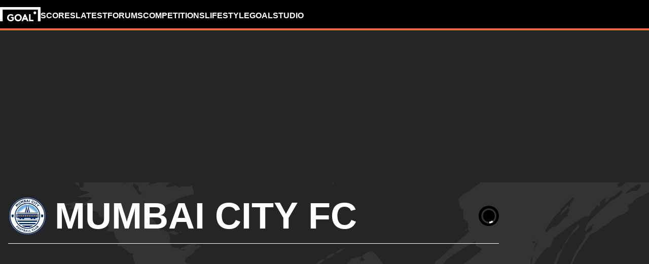

--- FILE ---
content_type: text/html; charset=utf-8
request_url: https://www.goal.com/en-ae/team/mumbai-city/1oyc8wvt31xlmocyg7euv40bo
body_size: 88861
content:
<!DOCTYPE html><html dir="ltr" lang="en-AE" aria-label="TEAM" class=""><head><meta charSet="utf-8"/><script>
                        (function(){
                            const colorScheme = window.localStorage.getItem('goalColorScheme');

                            if (!colorScheme) {
                                window.localStorage.setItem('goalColorScheme', 'light');
                            }
                            
                            document.documentElement.setAttribute('theme', colorScheme || 'dark');
                        })();
                        </script><script>
                        window.dynamicAdConfig = window.dynamicAdConfig || [];
                        window.dynamicAdConfig.push(...[{"name":"ad-leaderboard","containerId":"ad-gpt-1"},{"name":"ad-top-mpu","containerId":"ad-gpt-2"},{"name":"ad-top-mpu-mobile","containerId":"ad-gpt-3"},{"name":"ad-bottom-mpu","containerId":"ad-gpt-4"},{"name":"ad-bettingbanner","containerId":"ad-gpt-5"},{"name":"ad-bettingbanner-mobile","containerId":"ad-gpt-6"},{"name":"bottom-banner","containerId":"ad-gpt-7"}]);
                    </script><meta name="robots" content="max-snippet:1000, max-image-preview:large, max-video-preview:1000, noindex, nofollow"/><meta name="viewport" content="width=device-width, initial-scale=1, maximum-scale=1"/><meta property="og:type" content="article"/><meta property="og:title" content="Mumbai City FC Overview | Goal.com United Arab Emirates"/><meta property="og:description" content="Stay ahead with the most up-to-date Mumbai City FC coverage. Dive into the latest news, team and player statistics, and real-time match results, all on GOAL"/><meta property="og:image" content="https://assets.goal.com/images/v3/bltc0e073f3c5213807"/><meta property="og:image:secure_url" content="https://assets.goal.com/images/v3/bltc0e073f3c5213807"/><meta property="og:image:height" content="720"/><meta property="og:image:width" content="1280"/><meta name="twitter:card" content="summary_large_image"/><meta name="twitter:site" content="@goal"/><meta name="twitter:description" content="Stay ahead with the most up-to-date Mumbai City FC coverage. Dive into the latest news, team and player statistics, and real-time match results, all on GOAL"/><meta name="twitter:image" content="https://assets.goal.com/images/v3/bltc0e073f3c5213807"/><meta name="pbstck_context:publisher" content="goal.com"/><meta name="pbstck_context:website" content="goal.com"/><meta name="pbstck_context:device" content="desktop"/><meta name="pbstck_context:section" content="team"/><title>Mumbai City FC Overview | Goal.com United Arab Emirates</title><meta name="description" content="Stay ahead with the most up-to-date Mumbai City FC coverage. Dive into the latest news, team and player statistics, and real-time match results, all on GOAL"/><link rel="canonical" href="https://www.goal.com/en-ae/team/mumbai-city-fc/1oyc8wvt31xlmocyg7euv40bo"/><link rel="alternate" hrefLang="en-bd" href="https://www.goal.com/en-in/team/mumbai-city-fc/1oyc8wvt31xlmocyg7euv40bo"/><link rel="alternate" hrefLang="en-bt" href="https://www.goal.com/en-in/team/mumbai-city-fc/1oyc8wvt31xlmocyg7euv40bo"/><link rel="alternate" hrefLang="en-in" href="https://www.goal.com/en-in/team/mumbai-city-fc/1oyc8wvt31xlmocyg7euv40bo"/><link rel="alternate" hrefLang="en-mv" href="https://www.goal.com/en-in/team/mumbai-city-fc/1oyc8wvt31xlmocyg7euv40bo"/><link rel="alternate" hrefLang="en-np" href="https://www.goal.com/en-in/team/mumbai-city-fc/1oyc8wvt31xlmocyg7euv40bo"/><link rel="alternate" hrefLang="x-default" href="https://www.goal.com/en-in/team/mumbai-city-fc/1oyc8wvt31xlmocyg7euv40bo"/><style>
                        @font-face {
                            font-family: 'goal-icons';
                            src: url('/fonts/goal-icons/icomoon.woff2?v=1.1395.0') format('woff2');
                            font-weight: 400;
                            font-style: normal;
                            font-display: block;
                        }
                    </style><link rel="preconnect" href="https://assets.goal.com/"/><script type="application/ld+json">{"@context":"https://schema.org","@type":"ItemList","itemListOrder":"ItemListOrderDescending","itemListElement":[{"@type":"ListItem","position":1,"item":{"@type":"NewsArticle","@id":"https://www.goal.com/en-ae/lists/man-city-owners-end-investment-mumbai-city-uncertainty-indian-super-league/blt34ce45db632f7b46","url":"https://www.goal.com/en-ae/lists/man-city-owners-end-investment-mumbai-city-uncertainty-indian-super-league/blt34ce45db632f7b46","image":"https://assets.goal.com/images/v3/getty-2231631823/crop/MM5DGOBXGI5DEMJXHA5G433XMU5DCMJSG45DQMQ=/GettyImages-2231631823.jpg?width=1400&amp;upscale=true","name":"City Football Group end association with Indian club","headline":"City Football Group end association with Indian club","publisher":{"@type":"Organization","name":"Goal.com","url":"https://www.goal.com","logo":{"@type":"ImageObject","url":"https://www.goal.com/img/schema-logo.png"}},"datePublished":"2025-12-26T10:15:04.861Z","author":[{"@type":"Person","name":"Soham Mukherjee"}]}},{"@type":"ListItem","position":2,"item":{"@type":"NewsArticle","@id":"https://www.goal.com/en-ae/news/champions-world-city-football-group-dominate-global-game/bltbe5b92b8260a5a2e","url":"https://www.goal.com/en-ae/news/champions-world-city-football-group-dominate-global-game/bltbe5b92b8260a5a2e","image":"https://assets.goal.com/images/v3/blt6bcf6262cbd63b2f/goal---web_three-way-split-c94c8bc7-074d-41ba-b583-562965e00c48.jpeg?width=1400&amp;upscale=true","name":"How the City Football Group are dominating the global game","headline":"How the City Football Group are dominating the global game","publisher":{"@type":"Organization","name":"Goal.com","url":"https://www.goal.com","logo":{"@type":"ImageObject","url":"https://www.goal.com/img/schema-logo.png"}},"datePublished":"2022-03-09T09:00:00.000Z","author":[{"@type":"Person","name":"Jonathan Smith"}]}},{"@type":"ListItem","position":3,"item":{"@type":"NewsArticle","@id":"https://www.goal.com/en-ae/news/man-city-world-domination-football-beyond/7brzd2yykptc1oingj1sh00jh","url":"https://www.goal.com/en-ae/news/man-city-world-domination-football-beyond/7brzd2yykptc1oingj1sh00jh","image":"https://assets.goal.com/images/v3/blta9972f5c98a91086/c1a4bc26392807cd6b92c93ef5cca970830a4bf5.png?width=1400&amp;upscale=true","name":"Man City&apos;s quest for world domination... in football and beyond","headline":"Man City&apos;s quest for world domination... in football and beyond","publisher":{"@type":"Organization","name":"Goal.com","url":"https://www.goal.com","logo":{"@type":"ImageObject","url":"https://www.goal.com/img/schema-logo.png"}},"datePublished":"2020-03-26T09:00:00.000Z","author":[{"@type":"Person","name":"Jonathan Smith"}]}},{"@type":"ListItem","position":4,"item":{"@type":"NewsArticle","@id":"https://www.goal.com/en-ae/news/isl-alen-deory-mumbai-city-shillong-lajong/w0oelw2crkab187m7e097t943","url":"https://www.goal.com/en-ae/news/isl-alen-deory-mumbai-city-shillong-lajong/w0oelw2crkab187m7e097t943","image":"https://assets.goal.com/images/v3/bltdffc94f1d139c739/c89786fd83d3c83caf7170d7a47a0d50902541ef.jpg?width=1400&amp;upscale=true","name":"Deory set to sign for Mumbai City","headline":"Deory set to sign for Mumbai City","publisher":{"@type":"Organization","name":"Goal.com","url":"https://www.goal.com","logo":{"@type":"ImageObject","url":"https://www.goal.com/img/schema-logo.png"}},"datePublished":"2018-03-30T03:21:33.000Z","author":[{"@type":"Person","name":"Ritabrata Banerjee"}]}},{"@type":"ListItem","position":5,"item":{"@type":"NewsArticle","@id":"https://www.goal.com/en-ae/news/isl-2017-mumbai-city-delhi-dynamos-home-unbeatable/1xsnvwzw7wjsu19wp47wpwuasb","url":"https://www.goal.com/en-ae/news/isl-2017-mumbai-city-delhi-dynamos-home-unbeatable/1xsnvwzw7wjsu19wp47wpwuasb","image":"https://assets.goal.com/images/v3/blt60b609c8d2dd95a3/c095a5a42e0d2a40da079c1533970cb846adb450.jpg?width=1400&amp;upscale=true","name":"Mumbai City shaping up well at home ","headline":"Mumbai City shaping up well at home ","publisher":{"@type":"Organization","name":"Goal.com","url":"https://www.goal.com","logo":{"@type":"ImageObject","url":"https://www.goal.com/img/schema-logo.png"}},"datePublished":"2017-12-30T04:33:12.000Z","author":[{"@type":"Person","name":"GOAL"}]}},{"@type":"ListItem","position":6,"item":{"@type":"NewsArticle","@id":"https://www.goal.com/en-ae/news/isl-2017-fixtures-club-by-club/1eb2oer0755sg1x8asj09v4bmi","url":"https://www.goal.com/en-ae/news/isl-2017-fixtures-club-by-club/1eb2oer0755sg1x8asj09v4bmi","image":"https://assets.goal.com/images/v3/bltca5229ffeb1c7a1c/b44f6090fcdb3a652a0ff875c0b5e1ccb80f67c2.jpg?width=1400&amp;upscale=true","name":"ISL 2017 Fixtures: Club by Club","headline":"ISL 2017 Fixtures: Club by Club","publisher":{"@type":"Organization","name":"Goal.com","url":"https://www.goal.com","logo":{"@type":"ImageObject","url":"https://www.goal.com/img/schema-logo.png"}},"datePublished":"2017-09-24T16:30:00.000Z","author":[{"@type":"Person","name":"Goal"}]}}]}</script><link rel="preload" fetchPriority="high" href="/img/textures/layout-solid-background.png" as="image" type="image/png"/><meta name="next-head-count" content="33"/><style id="critical-css">:root{--column-gap: 16px;--side-gap: 16px;--vertical-gap: 8px;--max-content-width: 1440px;--navigation-height: 60px;--max-navigation-width: 1352px;--teamlist-height: 48px;--competition-lists-height: 48px;--ad-leaderboard-height: 132px;--sticky-ad-banner-height: 138px;--sticky-wrapper-offset: 250px}@media(min-width: 1024px){:root{--side-gap: 28px;--vertical-gap: 14px;--max-content-width: 1024px;--teamlist-height: 64px;--competition-lists-height: 72px;--ad-leaderboard-height: 300px;--sticky-ad-banner-height: 300px}}@media(min-width: 1440px){:root{--column-gap: 24px;--side-gap: 60px;--vertical-gap: 30px;--max-content-width: 1440px}}:root{--fco-universal-colours-mono-25: #fafafa;--fco-universal-colours-mono-50: #f5f5f5;--fco-universal-colours-mono-100: #eee;--fco-universal-colours-mono-200: #dfdfdf;--fco-universal-colours-mono-250: #c3c3c3;--fco-universal-colours-mono-300: #9e9e9e;--fco-universal-colours-mono-400: #767676;--fco-universal-colours-mono-500: #5a5a5a;--fco-universal-colours-mono-550: #4e4e4e;--fco-universal-colours-mono-600: #333;--fco-universal-colours-mono-700: #2c2c2c;--fco-universal-colours-mono-800: #252525;--fco-universal-colours-mono-900: #1a1a1a;--fco-universal-colours-mono-950: #161616;--fco-universal-colours-green-50: #adeaa8;--fco-universal-colours-green-100: #99e592;--fco-universal-colours-green-200: #70d966;--fco-universal-colours-green-300: #5cd551;--fco-universal-colours-green-400: #33ca25;--fco-universal-colours-green-500: #2db621;--fco-universal-colours-green-600: #238d19;--fco-universal-colours-green-700: #1f7916;--fco-universal-colours-green-800: #186c10;--fco-universal-colours-green-900: #115c0a;--fco-universal-colours-blue-50: #e9f7ff;--fco-universal-colours-blue-100: #bee8ff;--fco-universal-colours-blue-200: #67caff;--fco-universal-colours-blue-300: #26b3ff;--fco-universal-colours-blue-400: #09a3f6;--fco-universal-colours-blue-500: #0199eb;--fco-universal-colours-blue-600: #028cd6;--fco-universal-colours-blue-700: #037ec0;--fco-universal-colours-blue-800: #04699f;--fco-universal-colours-blue-900: #003047;--fco-universal-colours-red-50: #fcd7d7;--fco-universal-colours-red-100: #f9aeb0;--fco-universal-colours-red-200: #f78686;--fco-universal-colours-red-300: #f45d5e;--fco-universal-colours-red-400: #f13536;--fco-universal-colours-red-500: #c2292b;--fco-universal-colours-red-600: #912021;--fco-universal-colours-red-700: #601516;--fco-universal-colours-red-800: #500b0c;--fco-universal-colours-red-900: #3b0505;--fco-universal-colours-white: #fff;--fco-universal-colours-black: #000;--fco-universal-colours-transparent: rgb(255 255 255 / 0%);--fco-universal-colours-orange-50: #fef2e0;--fco-universal-colours-orange-100: #fedeb2;--fco-universal-colours-orange-200: #fdc880;--fco-universal-colours-orange-300: #fbb24e;--fco-universal-colours-orange-400: #fba12a;--fco-universal-colours-orange-500: #f9920e;--fco-universal-colours-orange-600: #f5860e;--fco-universal-colours-orange-700: #ef780d;--fco-universal-colours-orange-800: #e9670c;--fco-universal-colours-orange-900: #cf4c0b;--fco-brand-colours-goal-goal8-neon-aqua-100: #ccfaef;--fco-brand-colours-goal-goal8-neon-aqua-200: #99f5df;--fco-brand-colours-goal-goal8-neon-aqua-300: #66f0d0;--fco-brand-colours-goal-goal8-neon-aqua-400: #33ebc0;--fco-brand-colours-goal-goal8-neon-aqua-500: #00e6b0;--fco-brand-colours-goal-goal8-neon-aqua-600: #00b88d;--fco-brand-colours-goal-goal8-neon-aqua-700: #008a6a;--fco-brand-colours-goal-goal8-neon-aqua-800: #005c46;--fco-brand-colours-goal-goal8-neon-aqua-900: #002e23;--fco-brand-colours-goal-goal8-royal-sky-100: #dae0ff;--fco-brand-colours-goal-goal8-royal-sky-200: #b6c1ff;--fco-brand-colours-goal-goal8-royal-sky-300: #91a1ff;--fco-brand-colours-goal-goal8-royal-sky-400: #6d82ff;--fco-brand-colours-goal-goal8-royal-sky-500: #4863ff;--fco-brand-colours-goal-goal8-royal-sky-600: #3a4fcc;--fco-brand-colours-goal-goal8-royal-sky-700: #2b3b99;--fco-brand-colours-goal-goal8-royal-sky-800: #1d2866;--fco-brand-colours-goal-goal8-royal-sky-900: #0e1433;--fco-brand-colours-goal-salmon-100: #ffeee9;--fco-brand-colours-goal-salmon-200: #ffe2db;--fco-brand-colours-goal-salmon-300: #ffb6a5;--fco-brand-colours-goal-salmon-400: #ff876e;--fco-brand-colours-goal-salmon-500: #ff6347;--fco-brand-colours-goal-salmon-600: #e65940;--fco-brand-colours-goal-salmon-700: #cc4f39;--fco-brand-colours-goal-salmon-800: #b34532;--fco-brand-colours-goal-salmon-900: #993b2b;--fco-brand-colours-goal-aqua-50: #e3f4f6;--fco-brand-colours-goal-aqua-100: #c8e8eb;--fco-brand-colours-goal-aqua-200: #a4d8dd;--fco-brand-colours-goal-aqua-400: #74c3ce;--fco-brand-colours-goal-aqua-500: #57a7b3;--fco-brand-colours-goal-aqua-600: #428a94;--fco-brand-colours-goal-aqua-700: #2f6f77;--fco-brand-colours-goal-aqua-800: #1f5158;--fco-brand-colours-goal-aqua-900: #12373c;--fco-brand-colours-gls-100: #ddf1f2;--fco-brand-colours-gls-200: #c4e4e7;--fco-brand-colours-gls-300: #9cd1d6;--fco-brand-colours-gls-400: #85c7cf;--fco-brand-colours-gls-500: #74c3ce;--fco-brand-colours-gls-600: #68aeb8;--fco-brand-colours-gls-700: #5d99a2;--fco-brand-colours-gls-800: #52848c;--fco-brand-colours-gls-900: #476f76;--fco-brand-colours-spox-navy-100: #eaedf1;--fco-brand-colours-spox-navy-200: #e3e6eb;--fco-brand-colours-spox-navy-300: #c8cfd9;--fco-brand-colours-spox-navy-400: #a8b3c3;--fco-brand-colours-spox-navy-500: #7a8da8;--fco-brand-colours-spox-navy-600: #4c6282;--fco-brand-colours-spox-navy-700: #2f4463;--fco-brand-colours-spox-navy-800: #1d3251;--fco-brand-colours-spox-navy-900: #192d4a;--fco-brand-colours-spox-navy-950: #0f1c2e;--fco-brand-colours-spox-red-100: #ffffe4;--fco-brand-colours-spox-red-200: #ffd7d5;--fco-brand-colours-spox-red-300: #ffc8c5;--fco-brand-colours-spox-red-400: #ffb1ad;--fco-brand-colours-spox-red-500: #fa958f;--fco-brand-colours-spox-red-600: #f1736b;--fco-brand-colours-spox-red-700: #f25147;--fco-brand-colours-spox-red-800: #e04928;--fco-brand-colours-spox-red-900: #d64020;--fco-brand-colours-voetbalzone-lime-green-100: #f2ffd5;--fco-brand-colours-voetbalzone-lime-green-200: #e4ffac;--fco-brand-colours-voetbalzone-lime-green-300: #d7ff82;--fco-brand-colours-voetbalzone-lime-green-400: #caff59;--fco-brand-colours-voetbalzone-lime-green-500: #bcff2f;--fco-brand-colours-voetbalzone-lime-green-600: #9ce820;--fco-brand-colours-voetbalzone-lime-green-700: #79ca28;--fco-brand-colours-voetbalzone-lime-green-800: #53a92a;--fco-brand-colours-voetbalzone-lime-green-900: #2a8b33;--fco-brand-colours-voetbalzone-lime-green-950: #24752b;--fco-brand-colours-voetbalzone-red-500: #a92e2f;--fco-brand-colours-voetbalzone-dark-grey: #1d1d1b;--fco-brand-colours-calciomercato-green-50: #e8fff4;--fco-brand-colours-calciomercato-green-100: #cbffe5;--fco-brand-colours-calciomercato-green-150: #a9ffd4;--fco-brand-colours-calciomercato-green-200: #80ffc0;--fco-brand-colours-calciomercato-green-250: #59ffac;--fco-brand-colours-calciomercato-green-300: #00fb99;--fco-brand-colours-calciomercato-green-350: #00e389;--fco-brand-colours-calciomercato-green-400: #00cb78;--fco-brand-colours-calciomercato-green-450: #00b368;--fco-brand-colours-calciomercato-green-500: #009b58;--fco-brand-colours-calciomercato-green-550: #008247;--fco-brand-colours-calciomercato-green-600: #006a37;--fco-brand-colours-calciomercato-green-650: #005227;--fco-brand-colours-calciomercato-green-700: #003a16;--fco-brand-colours-calciomercato-green-800: #002206;--fco-brand-colours-calciomercato-green-850: #0d150f;--fco-brand-colours-calciomercato-green-900: #0b100c;--fco-brand-colours-calciomercato-navy-50: #f1f6fa;--fco-brand-colours-calciomercato-navy-100: #e6ebee;--fco-brand-colours-calciomercato-navy-150: #d7e0e5;--fco-brand-colours-calciomercato-navy-200: #bbc9d1;--fco-brand-colours-calciomercato-navy-300: #a0b1bb;--fco-brand-colours-calciomercato-navy-400: #829aa7;--fco-brand-colours-calciomercato-navy-500: #688797;--fco-brand-colours-calciomercato-navy-600: #4d6d7f;--fco-brand-colours-calciomercato-navy-700: #335567;--fco-brand-colours-calciomercato-navy-750: #1e3f50;--fco-brand-colours-calciomercato-navy-800: #0c2a3a;--fco-brand-colours-calciomercato-navy-850: #071e2a;--fco-brand-colours-calciomercato-navy-900: #03121a;--fco-brand-colours-kooora-kooora6-primuline-100: #fcf1da;--fco-brand-colours-kooora-kooora6-primuline-200: #fae4b7;--fco-brand-colours-kooora-kooora6-primuline-300: #f6d289;--fco-brand-colours-kooora-kooora6-primuline-400: #f1b640;--fco-brand-colours-kooora-kooora6-primuline-500: #c3870e;--fco-brand-colours-kooora-kooora6-primuline-600: #9c6c0b;--fco-brand-colours-kooora-kooora6-primuline-700: #765109;--fco-brand-colours-kooora-kooora6-primuline-800: #5c4007;--fco-brand-colours-kooora-kooora6-primuline-900: #412d05;--fco-brand-colours-kooora-kooora6-primuline-950: #302104;--fco-brand-colours-kooora-kooora6-pale-lemon-100: #fcf68d;--fco-brand-colours-kooora-kooora6-pale-lemon-200: #f6eb07;--fco-brand-colours-kooora-kooora6-pale-lemon-300: #e6db07;--fco-brand-colours-kooora-kooora6-pale-lemon-400: #cdc306;--fco-brand-colours-kooora-kooora6-pale-lemon-500: #9d9605;--fco-brand-colours-kooora-kooora6-pale-lemon-600: #7e7804;--fco-brand-colours-kooora-kooora6-pale-lemon-700: #5f5a03;--fco-brand-colours-kooora-kooora6-pale-lemon-800: #4a4702;--fco-brand-colours-kooora-kooora6-pale-lemon-900: #343202;--fco-brand-colours-kooora-kooora6-pale-lemon-950: #272501;--fco-brand-colours-kooora-yellow-50: #fdfaf0;--fco-brand-colours-kooora-yellow-100: #fbf4da;--fco-brand-colours-kooora-yellow-200: #f7eab6;--fco-brand-colours-kooora-yellow-300: #ffea98;--fco-brand-colours-kooora-yellow-400: #ffe373;--fco-brand-colours-kooora-yellow-500: #ffda47;--fco-brand-colours-kooora-yellow-600: #e7c023;--fco-brand-colours-kooora-yellow-700: #caa616;--fco-brand-colours-kooora-yellow-800: #a58812;--fco-brand-colours-kooora-yellow-900: #816a0e;--fco-brand-colours-ibn-yellow-50: #fffae7;--fco-brand-colours-ibn-yellow-100: #fff5cb;--fco-brand-colours-ibn-yellow-200: #ffeeab;--fco-brand-colours-ibn-yellow-300: #ffe88b;--fco-brand-colours-ibn-yellow-400: #fbdb5b;--fco-brand-colours-ibn-yellow-500: #f6cf35;--fco-brand-colours-ibn-yellow-600: #e2bb23;--fco-brand-colours-ibn-yellow-700: #c5a00e;--fco-brand-colours-ibn-yellow-800: #9d7d00;--fco-brand-colours-ibn-yellow-900: #5b4900;--fco-brand-colours-ibn-yellow-1000: #2d2400;--fco-brand-colours-ibn-pink-100: #ffe9ef;--fco-brand-colours-ibn-pink-200: #ffdbe5;--fco-brand-colours-ibn-pink-300: #ffc5d5;--fco-brand-colours-ibn-pink-400: #ffb2c7;--fco-brand-colours-ibn-pink-500: #f799b3;--fco-brand-colours-ibn-pink-600: #ec7e9c;--fco-brand-colours-ibn-pink-700: #da5c7e;--fco-brand-colours-ibn-blue-100: #c7d7f8;--fco-brand-colours-ibn-blue-200: #8ba7e4;--fco-brand-colours-ibn-blue-300: #5378c5;--fco-brand-colours-ibn-blue-400: #3055a3;--fco-brand-colours-ibn-blue-500: #1c4291;--fco-brand-colours-ibn-blue-600: #16367a;--fco-brand-colours-ibn-blue-700: #0c2a68;--fco-brand-colours-ibn-green-100: #e2ffc7;--fco-brand-colours-ibn-green-100-2: #d0ffa4;--fco-brand-colours-ibn-green-100-3: #b9fc7b;--fco-brand-colours-ibn-green-100-4: #a1ed5a;--fco-brand-colours-ibn-green-100-5: #8fdd46;--fco-brand-colours-ibn-green-100-6: #75c52b;--fco-brand-colours-ibn-green-100-7: #5ba516;--fco-brand-colours-wc-26-blue-100: #c1caff;--fco-brand-colours-wc-26-blue-200: #97a7ff;--fco-brand-colours-wc-26-blue-300: #6e84fe;--fco-brand-colours-wc-26-blue-400: #4561fe;--fco-brand-colours-wc-26-blue-500: #304ffe;--fco-brand-colours-wc-26-blue-600: #1433e4;--fco-brand-colours-wc-26-blue-700: #0b2bc2;--fco-spacing-0: 0px;--fco-spacing-1: 4px;--fco-spacing-2: 8px;--fco-spacing-3: 12px;--fco-spacing-4: 16px;--fco-spacing-5: 20px;--fco-spacing-6: 24px;--fco-spacing-7: 28px;--fco-spacing-8: 32px;--fco-spacing-9: 36px;--fco-spacing-10: 40px;--fco-spacing-11: 44px;--fco-spacing-12: 48px;--fco-spacing-14: 56px;--fco-spacing-15: 60px;--fco-spacing-16: 64px;--fco-spacing-20: 80px;--fco-spacing-24: 96px;--fco-spacing-28: 112px;--fco-spacing-32: 128px;--fco-spacing-36: 144px;--fco-spacing-40: 160px;--fco-spacing-0-5: 2px;--fco-spacing-px: 1px;--fco-spacing-1-5: 6px;--fco-spacing-2-5: 10px;--fco-spacing-3-5: 14px;--fco-surface-hover: rgb(0 0 0 / 10%);--fco-surface-hover-inverse: rgb(255 255 255 / 10%);--fco-surface-pressed: rgb(0 0 0 / 20%);--fco-surface-pressed-inverse: rgb(255 255 255 / 20%);--fco-surface-page-fade-out-0: rgb(245 245 245 / 0%);--fco-surface-hic-fade-out-0: rgb(37 37 37 / 0%);--fco-surface-opacity-brand-opacity-08: rgb(255 99 71 / 8%);--fco-surface-opacity-brand-opacity-12: rgb(255 99 71 / 12%);--fco-surface-opacity-brand-opacity-25: rgb(255 99 71 / 25%);--fco-surface-opacity-brand-opacity-50: rgb(255 99 71 / 50%);--fco-surface-opacity-brand-opacity-75: rgb(255 99 71 / 75%);--fco-surface-opacity-neutral-black-08: rgb(0 0 0 / 8%);--fco-surface-opacity-neutral-black-12: rgb(0 0 0 / 12%);--fco-surface-opacity-neutral-black-25: rgb(0 0 0 / 25%);--fco-surface-opacity-neutral-black-50: rgb(0 0 0 / 50%);--fco-surface-opacity-neutral-black-75: rgb(0 0 0 / 75%);--fco-surface-drop-shadow: rgb(0 0 0 / 4%);--fco-surface-skeleton-fade-out-0: rgb(0 0 0 / 0%);--fco-surface-skeleton-fade-out-10: rgb(0 0 0 / 10%);--fco-surface-overlay: rgb(0 0 0 / 25%);--fco-surface-surface-fade-out-0: rgb(255 255 255 / 0%);--fco-border-default: rgb(0 0 0 / 12%);--fco-border-on-brand: rgb(0 0 0 / 8%);--fco-graphic-third-party-gordon-moody-orange-light: #ff8300;--fco-graphic-third-party-gordon-moody-orange-default: #ff5f00;--fco-graphic-third-party-gordon-moody-wordmark: #0a2240;--fco-graphic-third-party-competition-logos-premier-league: #38003e;--fco-graphic-third-party-paddy-power-wordmark-green: #004833;--fco-graphic-third-party-paddy-power-light-green-dot: #67b548;--fco-button-outline-muted-border-default: rgb(0 0 0 / 5%);--fco-tag-beta-body: #5c3aac;--fco-tag-beta-surface: #e3ccff;--fco-gameweek-tabs-buttons-border-default: rgb(255 255 255 / 0%);--fco-gameweek-tabs-container: rgb(255 255 255 / 0%);--fco-navigation-navbar-menu-surface-1: #fff;--fco-navigation-navbar-menu-surface-2: #fff;--fco-navigation-navbar-menu-surface-3: #fff;--fco-navigation-navbar-nav-item-underline-default: rgb(255 99 71 / 0%);--fco-navigation-footer-surface-opacity-16: rgb(255 255 255 / 16%);--fco-navigation-nav-menu-item-font-family: satoshi variable;--fco-navigation-nav-category-weight: 600;--fco-skeleton-default: #fff;--fco-skeleton-surface-loader-0: rgb(238 238 238 / 0%);--fco-elevation-shadow: rgb(0 0 0 / 8%);--fco-elevation-drop-shadow-x: 0px;--fco-elevation-drop-shadow-y: 4px;--fco-elevation-drop-shadow-blur: 8px;--fco-elevation-button-x: 0px;--fco-elevation-button-y: 0px;--fco-elevation-button-blur: 0px;--fco-opacity-primary-opacity-08: rgb(255 99 71 / 8%);--fco-opacity-primary-opacity-12: rgb(255 99 71 / 12%);--fco-opacity-primary-opacity-16: rgb(255 99 71 / 16%);--fco-opacity-on-primary-opacity-08: rgb(255 255 255 / 8%);--fco-opacity-on-primary-opacity-12: rgb(255 255 255 / 12%);--fco-opacity-on-primary-opacity-16: rgb(255 255 255 / 16%);--fco-opacity-hover: 0.8;--fco-opacity-pressed: 0.6;--fco-table-surface-brand: rgb(255 99 71 / 25%);--fco-divider-opacity-black-16: rgb(0 0 0 / 16%);--fco-disclaimer-surface-1: #b5b6ba;--fco-wc-26-texture: rgb(193 202 255 / 30%);--header-font-family: "Panenka", "Panenka-fallback", sans-serif;--body-font-family: "Barlow", "Times", sans-serif;--primary-color: #f0705a;--text-color: #081f2c;--disabled-text-color: #101010;--error-color: #f13536;--bg-color: #f5f5f5;--goal-6-element-bg: #fff;--goal-6-element-border-color: #eee;--goal-6-link-color: #4863ff;--goal-6-disabled-element-text-color: #c3c3c3;--bg-light: #fff;--alternate-text-color: #fff;--alternate-bg-color: #f0705a;--match-text-color-mid: #252525;--match-red-card: #f00;--odd-row-bg-color: #f9f9fb;--even-row-bg-color: #f5f5f5;--info-bg-color: #ededf0;--info-color: #434c5a;--text-color-light: #828282;--light-border-color: #f9f9fb;--light-button-color: #eff0f2;--dark-transparent-color: #1d1d1b66;--standings-marker-promotion-1: #0d9041;--standings-marker-promotion-2: #33d473;--standings-marker-promotion-3: #8dd433;--standings-marker-promotion-4: #33d4c0;--standings-marker-promotion-5: #33add4;--standings-marker-promotion-6: #5d87f2;--standings-marker-relegation-1: #ffde67;--standings-marker-relegation-2: #ffb27a;--standings-marker-relegation-3: #f25147;--light-line-color: #e9edf2;--body-link-hover-bg: transparent;--body-table-head-bg: #000;--body-table-head-color: #fff;--body-table-border-color: transparent;--body-table-odd-bg: transparent;--body-table-even-bg: transparent;--poll-option-border-color: #eaeaea;--poll-option-bg-color: transparent;--card-border: none;--card-image-gradient: linear-gradient( 180deg, rgb(17 17 17 / 0%) 0%, rgb(17 17 17 / 60%) 50%, rgb(17 17 17 / 95%) 100% );--tag-bg-color: transparent;--scrollable-section-slider-bg-color: #eaeaea;--site-header-bg: #000;--navigation-link-color-mobile-lvl-1: #fff;--navigation-link-color-mobile-lvl-2: #828282;--navigation-link-color-mobile-lvl-3: #252525;--navigation-section-bg-mobile-lvl-1: #fff;--navigation-group-border-color-mobile-lvl-2: #f5f5f5;--navigation-group-border-color-mobile-lvl-3: #f5f5f5;--navigation-link-color-desktop-lvl-1: #fff;--navigation-link-color-desktop-lvl-2: #828282;--navigation-link-color-desktop-lvl-3: #252525;--navigation-section-bg-desktop-lvl-2: #fff;--hic-play-icon-bg-color: #00000085;--premium-promo-banner-text: #fff;--log-in-background: #000;--log-in-buttons-background: transparent;--log-in-buttons-active-background: #1a1a1a;--log-in-buttons-border: #fff;--log-in-divider-color: #363636;--log-in-error-color: #f25147;--log-in-input-border: #252525;--log-in-success: #71b77e;--log-in-label: #767676;--log-in-show-password-icon: #000;--log-in-checkbox-tic-icon: #000;--dots-color: #dfdfdf;--tournament-bracket-line-color-1: #767676;--tournament-bracket-line-color-2: #767676;--squad-player-row-color-1: #fff;--squad-player-row-color-2: #f9f9f9;--stats-progress-background: #dfdfdf;--stats-progress-value: #1a1a1a;--head-to-head-background: #fff;--pitch-lineup-field-light-green: #3d9735;--pitch-lineup-field-dark-green: #3b9133;--pitch-lineup-player-a-bg: white;--pitch-lineup-player-a-text: black;--pitch-lineup-player-b-bg: black;--pitch-lineup-player-b-text: white;--pitch-lineup-player-events-bg: white;--pitch-lineup-player-name-text: white;--player-page-header-text: #252525;--player-page-header-image-placeholder: #252525;--table-label-text-color: #767676;--accordion-row-text-color: #333;--accordion-table-row-text-color: #252525;--accordion-table-progress-line-color: #dfdfdf;--accordion-table-odd-row-color: #fff;--notification-bell-color: #000;--notification-bell-text-color: #fff;--notification-bell-counter-border-color: #f3f3f3;--foldable-section-gradient: linear-gradient( 180deg, rgb(255 255 255 / 0%) 0%, rgb(255 255 255 / 50%) 10%, rgb(255 255 255 / 50%) 50%, #fff 75%, #fff 100% );--standings-score-color-win: #3b9133;--standings-score-color-draw: #9e9e9e;--standings-score-color-lose: #a92e2f;--pulse-live-indicatior-color: #f0705a;--standings-last-updated-text-color: #959595;--inline-odds-betting-logo-bg: #f9f9f9;--inline-odds-odd-bg: #eee;--inline-odds-text-color: #252525;--inline-odds-heading-text-color: #767676;--icon-badge-text-color: #1a1a1a;--icon-badge-disabled-text-color: #9e9e9e;--icon-badge-background-color: #dae0ff;--icon-badge-disabled-background-color: #f5f5f5;--info-box-correct-score-points-bg: #adeaa8;--progress-line-color: #e1e1e1;--feature-list-content-color: #767676;--message-box-background-color: #fff;--message-box-info-background-color: #e3f1fb;--message-box-success-background-color: #adeaa8;--message-box-warning-background-color: #f9aeb0;--message-box-text-color: #1a1a1a;--message-box-success-text-color: #115c0a;--message-box-warning-text-color: #912021;--countdown-timer-child-text-color: #5a5a5a;--countdown-timer-time-text-color: #4863ff;--custom-dropdown-background-color: #fff;--custom-dropdown-background-color-focus: #eee;--custom-dropdown-border-color: #e2e8f0;--custom-dropdown-border-color-hover: #cbd5e0;--custom-dropdown-border-color-focus: #4299e1;--custom-dropdown-options-list-background-color: #fff;--custom-dropdown-options-list-border-color: #e2e8f0;--custom-dropdown-options-list-max-block-size: 15rem;--custom-dropdown-scrollbar-max-inline-size: 8px;--custom-dropdown-scrollbar-track-background-color: #f1f1f1;--custom-dropdown-scrollbar-thumb-background-color: #cbd5e0;--custom-dropdown-scrollbar-thumb-background-color-hover: #a0aec0;--custom-dropdown-option-background-color-hover: #f7fafc;--custom-dropdown-option-highlighted-background-color: #edf2f7;--custom-dropdown-option-highlighted-color: #2b6cb0;--custom-dropdown-option-selected-background-color: #ebf8ff;--custom-dropdown-option-selected-color: #2b6cb0;--nav-tabs-text-color: #252525;--nav-tabs-background-color: #fff;--nav-tabs-gradient-start: #00e6b0;--nav-tabs-gradient-end: #4863ff;--divider-color: #eee;--past-round-divider-color: #eee;--past-round-bg-color: #fff;--consent-warning-background-color: #eee;--current-round-background-color: #fff;--current-round-border-color: #eee;--current-round-prize-label-font-size: 16px;--current-round-prize-label-font-size-mobile: 15px;--current-round-prize-label-line-height: 24px;--current-round-prize-label-line-height-mobile: 23px;--current-round-prize-value-size: 48px;--current-round-prize-value-size-mobile: 28px;--current-round-name-font-size: 20px;--current-round-name-font-size-mobile: 16px;--current-round-name-line-height: 24px;--current-round-name-line-height-mobile: 20px;--current-round-text-color: #252525;--current-round-primary-button-color: #fff;--current-round-gradient-start: #00e6b0;--current-round-gradient-end: #4863ff;--popular-predictions-background: #fff;--popular-predictions-text: #252525;--popular-predictions-border: #eee;--popular-predictions-bar-background: #f5f5f5;--popular-predictions-bar: #4863ff;--sponsored-prize-divider-color: #eee;--sponsored-prize-bg-color: #fff;--sponsored-prize-border: 1px solid #eee;--sponsored-prize-number-of-prizes-color: #f70;--sponsored-prize-title-color: #252525;--sponsored-prize-prize-name-color: #252525;--carousel-controls-bar-inactive-bg-color: #767676;--carousel-controls-bar-active-bg: linear-gradient(#00e6b0, #4863ff);--match-prediction-background-color: #fff;--match-prediction-button-border-color: #dfdfdf;--match-prediction-border-hover-color: #2c2c2c;--match-prediction-text-color: #252525;--match-prediction-button-background-color: #fff;--match-prediction-border-color: #eee;--match-prediction-divider-background: #eee;--match-prediction-live-indicator: #5398cd;--match-prediction-live-match-badge-background: #e3f1fb;--match-prediction-full-match-badge-background: #adeaa8;--last-results-background-color: #fff;--last-results-title-font-size: 14px;--last-results-title-line-height: 16px;--last-results-border-color: #eee;--last-results-team-name-size: 12px;--last-results-dot-color: #3b82f6;--last-results-legend-font-size: 12px;--last-results-legend-line-height: 26px;--form-pill-font-size: 16px;--form-pill-line-height: 24px;--form-pill-result-size: 24px;--form-pill-background-color: #fff;--form-pill-win-color: #1f7916;--form-pill-lose-color: #c2292b;--form-pill-draw-color: #5a5a5a;--form-pill-border-color: #eee;--vertical-text-group-text-color: #252525;--vertical-text-group-background-color: #fff;--vertical-text-group-border-color: #eee;--vertical-text-group-divider-color: #dfdfdf;--most-read-theme-color: #ff6347;--most-read-bg: #f5f5f5;--most-read-item-border: #eee;--most-read-item-bg: #fff;--most-read-hover-bg: #eee;--most-read-content-color: #252525;--league-card-text-color: #252525;--leaderboard-text-color: #252525;--leaderboard-personal-score-bg: #dae0ff;--most-read-gradient: linear-gradient(to top, #f5f5f5 20%, transparent 100%);--skeleton-border-color: #fff;--skeleton-gradient: linear-gradient( 90deg, #eee 0%, #fff 10%, #fff 90%, #eee 100% );--msu-background-color: #151521;--msu-brand-color: #e20074;--scrollable-card-info-color: #999;--change-indicator-up-color: #2db621;--change-indicator-down-color: #f13536;--change-indicator-no-change-color: #9e9e9e;--next-match-time-color: #252525;--next-match-day-color: #5a5a5a;--next-match-day-desktop-color: #5a5a5a;--next-match-team-name-color: #252525;--next-match-tv-channel-color: #252525;--next-match-score-color: #252525;--next-match-divider-color: #e0e0e0;--team-a-default-color: #ff6347;--team-b-default-color: #010b13;--watch-on-text-color: #5a5a5a;--featured-border-color: #f5f5f5;--broadcaster-name-text-color: #252525;--sports-event-name-color: #252525;--sports-event-date-color: #5a5a5a;--sports-event-live-color: #252525;--fco-border-weight-actions-button-drop-shadow: 0px;--fco-border-weight-none: 0px;--fco-border-weight-xs: 1px;--fco-border-weight-sm: 1.5px;--fco-border-weight-md: 2px;--fco-border-weight-lg: 3px;--fco-border-weight-xl: 4px;--fco-border-weight-2xl: 5px;--fco-border-weight-3xl: 6px;--fco-border-weight-gameweek-tabs-default: 0px;--fco-radius-rounded: 999999px;--fco-radius-card-top-left: 0px;--fco-radius-card-top-right: 0px;--fco-radius-card-bottom-left: 0px;--fco-radius-card-bottom-right: 0px;--fco-radius-gameweek-tabs-container: 0px;--fco-radius-image-top-left: 0px;--fco-radius-image-top-right: 0px;--fco-radius-image-bottom-left: 0px;--fco-radius-image-bottom-right: 0px;--fco-width-navigation-max-width: 1352px;--fco-offset-card-padding-content-offset-sm: 0px;--fco-offset-card-padding-content-offset-md: 0px;--fco-offset-card-padding-content-offset-lg: 0px;--fco-offset-card-gap-content-offset-sm: 0px;--fco-offset-card-gap-content-offset-md: 0px;--fco-offset-card-gap-content-offset-lg: 0px;--fco-padding-gameweek-tabs-container-top: 0px;--fco-padding-gameweek-tabs-container-bottom: 0px;--fco-padding-gameweek-tabs-container-left: 0px;--fco-padding-gameweek-tabs-container-right: 0px;--fco-size-heading-6xl: 70px;--fco-size-heading-5xl: 60px;--fco-size-heading-4xl: 48px;--fco-size-heading-3xl: 40px;--fco-size-heading-2xl: 36px;--fco-size-heading-xl: 32px;--fco-size-heading-lg: 28px;--fco-size-heading-md: 24px;--fco-size-heading-sm: 22px;--fco-size-heading-xs: 20px;--fco-size-heading-2xs: 18px;--fco-size-heading-3xs: 16px;--fco-size-heading-4xs: 14px;--fco-size-body-4xs: 8px;--fco-size-body-3xs: 10px;--fco-size-body-2xs: 12px;--fco-size-body-xs: 14px;--fco-size-body-sm: 15px;--fco-size-body-md: 16px;--fco-size-body-lg: 18px;--fco-size-body-xl: 20px;--fco-size-body-2xl: 22px;--fco-size-body-3xl: 24px;--fco-size-body-4xl: 28px;--fco-size-body-5xl: 32px;--fco-font-weight-body-medium: 600;--fco-font-weight-body-bold: 700;--fco-font-weight-heading-medium: 500;--fco-font-weight-heading-bold: 700;--fco-font-weight-heading-italic: string value;--fco-font-family-body: satoshi variable;--fco-font-family-body-fallback-1: satoshi fallback;--fco-font-family-body-fallback-2: sans-serif;--fco-font-family-heading: clash grotesk variable;--fco-font-family-heading-fallback-1: clash grotesk-fallback;--fco-font-family-heading-fallback-2: sans-serif;--fco-spacing-3xs: var(--fco-spacing-0-5);--fco-spacing-2xs: var(--fco-spacing-1);--fco-spacing-xs: var(--fco-spacing-2);--fco-spacing-sm: var(--fco-spacing-3);--fco-spacing-md: var(--fco-spacing-4);--fco-spacing-lg: var(--fco-spacing-5);--fco-spacing-xl: var(--fco-spacing-6);--fco-spacing-2xl: var(--fco-spacing-8);--fco-spacing-3xl: var(--fco-spacing-10);--fco-spacing-4xl: var(--fco-spacing-14);--fco-spacing-5xl: var(--fco-spacing-15);--fco-spacing-6xl: var(--fco-spacing-16);--fco-body-default: var(--fco-universal-colours-mono-900);--fco-body-fixed: var(--fco-universal-colours-mono-900);--fco-body-muted: var(--fco-universal-colours-mono-500);--fco-body-disabled: var(--fco-universal-colours-mono-250);--fco-body-reversed: var(--fco-universal-colours-white);--fco-body-on-dark: var(--fco-universal-colours-white);--fco-body-on-brand: var(--fco-universal-colours-white);--fco-body-placeholder: var(--fco-universal-colours-mono-400);--fco-body-brand-1: var(--fco-brand-colours-goal-salmon-800);--fco-body-brand-2: var(--fco-brand-colours-goal-salmon-500);--fco-body-selected: var(--fco-brand-colours-goal-salmon-800);--fco-surface-1: var(--fco-universal-colours-white);--fco-surface-2: var(--fco-universal-colours-mono-50);--fco-surface-3: var(--fco-universal-colours-mono-100);--fco-surface-4: var(--fco-universal-colours-mono-200);--fco-surface-5: var(--fco-universal-colours-mono-250);--fco-surface-page: var(--fco-universal-colours-mono-50);--fco-surface-disabled: var(--fco-universal-colours-mono-100);--fco-surface-selected-brand: var(--fco-brand-colours-goal-salmon-500);--fco-surface-selected-neutral: var(--fco-universal-colours-mono-800);--fco-surface-brand-primary: var(--fco-brand-colours-goal-salmon-500);--fco-surface-page-fade-out-100: var(--fco-universal-colours-mono-50);--fco-surface-hic-fade-out-100: var(--fco-universal-colours-mono-800);--fco-surface-inverse-1: var(--fco-universal-colours-mono-600);--fco-surface-inverse-2: var(--fco-universal-colours-mono-550);--fco-surface-inverse-fixed: var(--fco-universal-colours-mono-900);--fco-surface-fixed: var(--fco-universal-colours-white);--fco-border-selected: var(--fco-brand-colours-goal-salmon-500);--fco-border-focussed: var(--fco-universal-colours-blue-700);--fco-border-disabled: var(--fco-universal-colours-mono-100);--fco-graphic-primary: var(--fco-universal-colours-mono-900);--fco-graphic-reversed: var(--fco-universal-colours-white);--fco-graphic-muted: var(--fco-universal-colours-mono-500);--fco-graphic-brand-1: var(--fco-brand-colours-goal-salmon-100);--fco-graphic-brand-2: var(--fco-brand-colours-goal-salmon-500);--fco-graphic-brand-3: var(--fco-brand-colours-goal-salmon-800);--fco-graphic-texture-1: var(--fco-universal-colours-mono-200);--fco-graphic-texture-2: var(--fco-universal-colours-mono-250);--fco-button-solid-primary-surface-default: var( --fco-brand-colours-goal-salmon-500 );--fco-button-solid-primary-text-default: var(--fco-universal-colours-white);--fco-button-solid-primary-drop-shadow: var( --fco-universal-colours-transparent );--fco-button-solid-neutral-surface-default: var( --fco-universal-colours-white );--fco-button-solid-neutral-text-default: var( --fco-universal-colours-mono-900 );--fco-button-solid-neutral-drop-shadow: var( --fco-universal-colours-transparent );--fco-button-solid-inverse-surface-default: var( --fco-universal-colours-mono-900 );--fco-button-solid-inverse-text-default: var(--fco-universal-colours-white);--fco-button-solid-inverse-drop-shadow: var( --fco-universal-colours-transparent );--fco-button-solid-muted-surface-default: var( --fco-universal-colours-mono-50 );--fco-button-solid-muted-text-default: var(--fco-universal-colours-mono-900);--fco-button-solid-muted-drop-shadow: var( --fco-universal-colours-transparent );--fco-button-solid-gradient-text-default: var(--fco-universal-colours-white);--fco-button-outline-primary-border-default: var( --fco-brand-colours-goal-salmon-500 );--fco-button-outline-primary-background-default: var( --fco-universal-colours-transparent );--fco-button-outline-primary-text-default: var( --fco-universal-colours-mono-900 );--fco-button-outline-primary-drop-shadow: var( --fco-universal-colours-transparent );--fco-button-outline-neutral-border-default: var( --fco-universal-colours-white );--fco-button-outline-neutral-background-default: var( --fco-universal-colours-transparent );--fco-button-outline-neutral-text-default: var( --fco-universal-colours-mono-900 );--fco-button-outline-neutral-drop-shadow: var( --fco-universal-colours-transparent );--fco-button-outline-inverse-border-default: var( --fco-universal-colours-mono-900 );--fco-button-outline-inverse-background-default: var( --fco-universal-colours-transparent );--fco-button-outline-inverse-text-default: var( --fco-universal-colours-mono-900 );--fco-button-outline-inverse-drop-shadow: var( --fco-universal-colours-transparent );--fco-button-outline-muted-background-default: var( --fco-universal-colours-transparent );--fco-button-outline-muted-text-default: var( --fco-universal-colours-mono-900 );--fco-button-outline-muted-drop-shadow: var( --fco-universal-colours-transparent );--fco-button-outline-gradient-text-default: var( --fco-universal-colours-mono-900 );--fco-button-outline-gradient-text-hover: var( --fco-universal-colours-mono-900 );--fco-button-outline-gradient-text-pressed: var( --fco-universal-colours-mono-900 );--fco-button-outline-gradient-background-default: var( --fco-universal-colours-transparent );--fco-button-outline-gradient-background-hover: var( --fco-universal-colours-transparent );--fco-button-outline-gradient-background-pressed: var( --fco-universal-colours-transparent );--fco-button-ghost-primary-background-default: var( --fco-universal-colours-transparent );--fco-button-ghost-primary-text-default: var( --fco-brand-colours-goal-salmon-700 );--fco-button-ghost-primary-text-hover: var( --fco-brand-colours-goal-salmon-800 );--fco-button-ghost-primary-text-pressed: var( --fco-brand-colours-goal-salmon-900 );--fco-button-ghost-neutral-background-default: var( --fco-universal-colours-transparent );--fco-button-ghost-neutral-text-default: var( --fco-universal-colours-mono-900 );--fco-button-ghost-inverse-background-default: var( --fco-universal-colours-transparent );--fco-button-ghost-inverse-text-default: var( --fco-universal-colours-mono-900 );--fco-tag-article-body-default: var(--fco-universal-colours-mono-900);--fco-tag-article-body-on-dark: var(--fco-universal-colours-white);--fco-tag-article-border: var(--fco-border-on-brand);--fco-tag-article-surface: var(--fco-universal-colours-transparent);--fco-tag-meta-body-default: var(--fco-universal-colours-mono-900);--fco-tag-meta-body-on-dark: var(--fco-universal-colours-white);--fco-tag-meta-border: var(--fco-universal-colours-transparent);--fco-tag-meta-background: var(--fco-universal-colours-transparent);--fco-link-primary-text-default: var(--fco-universal-colours-mono-900);--fco-link-primary-underline-default: var( --fco-brand-colours-goal-salmon-500 );--fco-link-brand-text-default: var(--fco-brand-colours-goal-salmon-500);--fco-gameweek-tabs-buttons-border-selected: var( --fco-brand-colours-goal-salmon-500 );--fco-navigation-navbar-surface: var(--fco-universal-colours-black);--fco-navigation-navbar-menu-body-default: var( --fco-universal-colours-mono-900 );--fco-navigation-navbar-body: var(--fco-universal-colours-white);--fco-navigation-navbar-border: var(--fco-brand-colours-goal-salmon-500);--fco-navigation-navbar-logo: var(--fco-universal-colours-white);--fco-navigation-navbar-avatar-surface: var( --fco-brand-colours-goal-salmon-500 );--fco-navigation-navbar-avatar-text: var(--fco-universal-colours-black);--fco-navigation-navbar-nav-item-underline-hover: var( --fco-brand-colours-goal-salmon-500 );--fco-navigation-menu-background: var(--fco-universal-colours-white);--fco-navigation-menu-body-text: var(--fco-universal-colours-mono-900);--fco-navigation-menu-category-text: var(--fco-universal-colours-mono-500);--fco-navigation-footer-surface-1: var(--fco-universal-colours-black);--fco-navigation-footer-body-muted: var(--fco-universal-colours-mono-300);--fco-scoreboard-body-live: var(--fco-universal-colours-blue-800);--fco-scoreboard-surface-live: var(--fco-universal-colours-blue-100);--fco-live-surface-light: var(--fco-universal-colours-blue-100);--fco-live-text: var(--fco-universal-colours-blue-600);--fco-live-body-default: var(--fco-universal-colours-blue-800);--fco-live-body-on-light: var(--fco-universal-colours-blue-800);--fco-live-body-on-dark: var(--fco-universal-colours-blue-50);--fco-live-surface-1: var(--fco-universal-colours-blue-100);--fco-live-surface-2: var(--fco-universal-colours-blue-500);--fco-live-surface-3: var(--fco-universal-colours-blue-800);--fco-status-error-body-default: var(--fco-universal-colours-red-500);--fco-status-error-body-on-light: var(--fco-universal-colours-red-600);--fco-status-error-body-on-dark: var(--fco-universal-colours-red-100);--fco-status-error-surface-1: var(--fco-universal-colours-red-50);--fco-status-error-surface-2: var(--fco-universal-colours-red-500);--fco-status-error-surface-3: var(--fco-universal-colours-red-700);--fco-status-success-body-default: var(--fco-universal-colours-green-600);--fco-status-success-body-on-light: var(--fco-universal-colours-green-600);--fco-status-success-body-on-dark: var(--fco-universal-colours-green-50);--fco-status-success-surface-1: var(--fco-universal-colours-green-50);--fco-status-success-surface-2: var(--fco-universal-colours-green-500);--fco-status-success-surface-3: var(--fco-universal-colours-green-700);--fco-status-warning-body-default: var(--fco-universal-colours-orange-900);--fco-status-warning-body-on-light: var(--fco-universal-colours-orange-900);--fco-status-warning-body-on-dark: var(--fco-universal-colours-orange-50);--fco-status-warning-surface-1: var(--fco-universal-colours-orange-50);--fco-status-warning-surface-2: var(--fco-universal-colours-orange-800);--fco-status-warning-surface-3: var(--fco-universal-colours-orange-900);--fco-status-neutral-body-default: var(--fco-universal-colours-mono-400);--fco-status-neutral-surface-1: var(--fco-universal-colours-mono-400);--fco-skeleton-surface-loader-25: var(--fco-universal-colours-mono-100);--fco-skeleton-surface-loader-100: var(--fco-universal-colours-white);--fco-elevation-surface: var(--fco-universal-colours-white);--fco-table-surface-default: var(--fco-universal-colours-white);--fco-table-surface-alt: var(--fco-universal-colours-mono-25);--fco-table-position-indicators-qualification-1: var( --fco-universal-colours-green-500 );--fco-table-position-indicators-qualification-2: var( --fco-universal-colours-blue-500 );--fco-table-position-indicators-qualification-3: var( --fco-universal-colours-blue-100 );--fco-table-position-indicators-relegation: var( --fco-universal-colours-red-500 );--fco-table-position-indicators-relegation-2: var( --fco-universal-colours-red-100 );--fco-predictor-game-text-primary: var( --fco-brand-colours-goal-goal8-royal-sky-500 );--fco-predictor-game-surface-primary-1: var( --fco-brand-colours-goal-goal8-royal-sky-500 );--fco-predictor-game-surface-primary-2: var( --fco-brand-colours-goal-goal8-royal-sky-600 );--fco-predictor-game-surface-primary-3: var( --fco-brand-colours-goal-goal8-royal-sky-700 );--fco-predictor-game-surface-secondary-1: var( --fco-brand-colours-goal-goal8-neon-aqua-500 );--fco-predictor-game-surface-secondary-2: var( --fco-brand-colours-goal-goal8-neon-aqua-600 );--fco-predictor-game-surface-secondary-3: var( --fco-brand-colours-goal-goal8-neon-aqua-700 );--fco-predictor-game-surface-highlight: var( --fco-brand-colours-goal-goal8-royal-sky-100 );--fco-wc-26-masthead-logo: var(--fco-brand-colours-wc-26-blue-500);--body-link-color: var(--text-color);--body-link-underline-color: var(--primary-color);--body-link-hover-color: var(--text-color);--body-table-odd-color: var(--text-color);--body-table-even-color: var(--text-color);--image-source-background-color: var(--dark-transparent-color);--poll-vote-button-color: var(--primary-color);--poll-vote-button-text-color: var(--text-color);--poll-option-text-color: var(--text-color);--poll-option-selected-bg-color: var(--alternate-bg-color);--poll-option-selected-text-color: var(--text-color);--poll-option-progress-indicator-color: var(--primary-color);--poll-option-selected-progress-indicator-color: var(--bg-light);--modal-bg: var(--bg-light);--modal-backdrop-bg: var(--dark-transparent-color);--dialog-bg: var(--bg-light);--dialog-backdrop-bg: var(--dark-transparent-color);--dialog-option-bg: var(--bg-light);--dialog-option-border-color: var(--text-color-light);--dialog-option-color: var(--text-color);--dialog-text-color: var(--text-color);--modal-close-button-color: var(--text-color-light);--card-bg-color: var(--bg-light);--card-font-family: var(--body-font-family);--card-text-color: var(--text-color);--card-info-text-color: var(--text-color);--tag-border: var(--primary-color) 1px solid;--tag-text-color: var(--primary-color);--scrollable-section-slider-value-color: var(--primary-color);--promo-banner-background: var(--alternate-bg-color);--promo-banner-text: var(--alternate-text-color);--promo-banner-button-background: var(--bg-light);--promo-banner-button-text: var(--text-color);--log-in-text-color: var(--alternate-text-color);--pitch-lineup-bg: var(--bg-light);--pitch-lineup-text-color: var(--text-color);--pitch-lineup-player-name-bg: var(--pitch-lineup-field-dark-green);--match-pill-bg: var(--goal-6-element-bg);--nav-tabs-indicator: linear-gradient( 90deg, var(--nav-tabs-gradient-start) 0%, var(--nav-tabs-gradient-end) 100% );--dot-active-background-color: var(--primary-color);--dot-background-color: var(--dots-color);--next-match-background-color: var(--bg-light);--fco-border-weight-navigation-nav-item-underline: var( --fco-border-weight-lg );--fco-border-weight-navigation-border-bottom: var(--fco-border-weight-xl);--fco-border-weight-actions-button-outline: var(--fco-border-weight-xs);--fco-border-weight-actions-button-ghost: var(--fco-border-weight-none);--fco-border-weight-actions-tag: var(--fco-border-weight-xs);--fco-border-weight-gameweek-tabs-selected: var(--fco-border-weight-md);--fco-radius-2xs: var(--fco-spacing-0-5);--fco-radius-xs: var(--fco-spacing-1);--fco-radius-sm: var(--fco-spacing-1-5);--fco-radius-md: var(--fco-spacing-2);--fco-radius-lg: var(--fco-spacing-3);--fco-radius-xl: var(--fco-spacing-4);--fco-radius-actions-button: var(--fco-radius-rounded);--fco-radius-tags-top-left: var(--fco-radius-rounded);--fco-radius-tags-top-right: var(--fco-radius-rounded);--fco-radius-tags-bottom-left: var(--fco-radius-rounded);--fco-radius-tags-bottom-right: var(--fco-radius-rounded);--fco-radius-form-text-input: var(--fco-radius-rounded);--fco-radius-form-search-input: var(--fco-radius-rounded);--fco-gameweek-tabs-buttons-surface-default: var(--fco-surface-1);--fco-gameweek-tabs-buttons-surface-selected: var(--fco-surface-1);--fco-gameweek-tabs-buttons-body-default: var(--fco-body-default);--fco-gameweek-tabs-buttons-body-selected: var(--fco-body-default);--fco-navigation-navbar-live-scores: var(--fco-live-surface-2);--fco-divider-page: var(--fco-surface-page);--body-link-hover-underline-color: var(--body-link-underline-color);--log-in-buttons-text: var(--log-in-text-color);--fco-radius-faq-accordion-all: var(--fco-spacing-xs);--fco-radius-gameweek-tabs-button: var(--fco-spacing-2xs);--fco-padding-gameweek-tabs-button-default-top: var(--fco-spacing-xs);--fco-padding-gameweek-tabs-button-default-right: var(--fco-spacing-sm);--fco-padding-gameweek-tabs-button-default-bottom: var(--fco-spacing-xs);--fco-padding-gameweek-tabs-button-default-left: var(--fco-spacing-sm);--fco-padding-gameweek-tabs-button-selected-top: var(--fco-spacing-xs);--fco-padding-gameweek-tabs-button-selected-right: var(--fco-spacing-lg);--fco-padding-gameweek-tabs-button-selected-bottom: var(--fco-spacing-xs);--fco-padding-gameweek-tabs-button-selected-left: var(--fco-spacing-lg);--fco-padding-button-group-icon-button-indent: var(--fco-spacing-2xs);--fco-padding-button-group-text-button-indent: var(--fco-spacing-sm);--fco-padding-faq-accordion-desktop-left: var(--fco-spacing-3xl);--fco-padding-faq-accordion-desktop-right: var(--fco-spacing-3xl);--fco-padding-faq-accordion-top: var(--fco-spacing-xl);--fco-padding-faq-accordion-mobile-left: var(--fco-spacing-lg);--fco-padding-faq-accordion-mobile-right: var(--fco-spacing-lg);--fco-padding-faq-accordion-bottom: var(--fco-spacing-xl);--fco-gap-gameweek-tabs: var(--fco-spacing-md)}@media(prefers-color-scheme: dark){:root:not([theme=light],[theme=dark]){--fco-universal-colours-mono-25: #fafafa;--fco-universal-colours-mono-50: #f5f5f5;--fco-universal-colours-mono-100: #eee;--fco-universal-colours-mono-200: #dfdfdf;--fco-universal-colours-mono-250: #c3c3c3;--fco-universal-colours-mono-300: #9e9e9e;--fco-universal-colours-mono-400: #767676;--fco-universal-colours-mono-500: #5a5a5a;--fco-universal-colours-mono-550: #4e4e4e;--fco-universal-colours-mono-600: #333;--fco-universal-colours-mono-700: #2c2c2c;--fco-universal-colours-mono-800: #252525;--fco-universal-colours-mono-900: #1a1a1a;--fco-universal-colours-mono-950: #161616;--fco-universal-colours-green-50: #adeaa8;--fco-universal-colours-green-100: #99e592;--fco-universal-colours-green-200: #70d966;--fco-universal-colours-green-300: #5cd551;--fco-universal-colours-green-400: #33ca25;--fco-universal-colours-green-500: #2db621;--fco-universal-colours-green-600: #238d19;--fco-universal-colours-green-700: #1f7916;--fco-universal-colours-green-800: #186c10;--fco-universal-colours-green-900: #115c0a;--fco-universal-colours-blue-50: #e9f7ff;--fco-universal-colours-blue-100: #bee8ff;--fco-universal-colours-blue-200: #67caff;--fco-universal-colours-blue-300: #26b3ff;--fco-universal-colours-blue-400: #09a3f6;--fco-universal-colours-blue-500: #0199eb;--fco-universal-colours-blue-600: #028cd6;--fco-universal-colours-blue-700: #037ec0;--fco-universal-colours-blue-800: #04699f;--fco-universal-colours-blue-900: #003047;--fco-universal-colours-red-50: #fcd7d7;--fco-universal-colours-red-100: #f9aeb0;--fco-universal-colours-red-200: #f78686;--fco-universal-colours-red-300: #f45d5e;--fco-universal-colours-red-400: #f13536;--fco-universal-colours-red-500: #c2292b;--fco-universal-colours-red-600: #912021;--fco-universal-colours-red-700: #601516;--fco-universal-colours-red-800: #500b0c;--fco-universal-colours-red-900: #3b0505;--fco-universal-colours-white: #fff;--fco-universal-colours-black: #000;--fco-universal-colours-transparent: rgb(255 255 255 / 0%);--fco-universal-colours-orange-50: #fef2e0;--fco-universal-colours-orange-100: #fedeb2;--fco-universal-colours-orange-200: #fdc880;--fco-universal-colours-orange-300: #fbb24e;--fco-universal-colours-orange-400: #fba12a;--fco-universal-colours-orange-500: #f9920e;--fco-universal-colours-orange-600: #f5860e;--fco-universal-colours-orange-700: #ef780d;--fco-universal-colours-orange-800: #e9670c;--fco-universal-colours-orange-900: #cf4c0b;--fco-brand-colours-goal-goal8-neon-aqua-100: #ccfaef;--fco-brand-colours-goal-goal8-neon-aqua-200: #99f5df;--fco-brand-colours-goal-goal8-neon-aqua-300: #66f0d0;--fco-brand-colours-goal-goal8-neon-aqua-400: #33ebc0;--fco-brand-colours-goal-goal8-neon-aqua-500: #00e6b0;--fco-brand-colours-goal-goal8-neon-aqua-600: #00b88d;--fco-brand-colours-goal-goal8-neon-aqua-700: #008a6a;--fco-brand-colours-goal-goal8-neon-aqua-800: #005c46;--fco-brand-colours-goal-goal8-neon-aqua-900: #002e23;--fco-brand-colours-goal-goal8-royal-sky-100: #dae0ff;--fco-brand-colours-goal-goal8-royal-sky-200: #b6c1ff;--fco-brand-colours-goal-goal8-royal-sky-300: #91a1ff;--fco-brand-colours-goal-goal8-royal-sky-400: #6d82ff;--fco-brand-colours-goal-goal8-royal-sky-500: #4863ff;--fco-brand-colours-goal-goal8-royal-sky-600: #3a4fcc;--fco-brand-colours-goal-goal8-royal-sky-700: #2b3b99;--fco-brand-colours-goal-goal8-royal-sky-800: #1d2866;--fco-brand-colours-goal-goal8-royal-sky-900: #0e1433;--fco-brand-colours-goal-salmon-100: #ffeee9;--fco-brand-colours-goal-salmon-200: #ffe2db;--fco-brand-colours-goal-salmon-300: #ffb6a5;--fco-brand-colours-goal-salmon-400: #ff876e;--fco-brand-colours-goal-salmon-500: #ff6347;--fco-brand-colours-goal-salmon-600: #e65940;--fco-brand-colours-goal-salmon-700: #cc4f39;--fco-brand-colours-goal-salmon-800: #b34532;--fco-brand-colours-goal-salmon-900: #993b2b;--fco-brand-colours-goal-aqua-50: #e3f4f6;--fco-brand-colours-goal-aqua-100: #c8e8eb;--fco-brand-colours-goal-aqua-200: #a4d8dd;--fco-brand-colours-goal-aqua-400: #74c3ce;--fco-brand-colours-goal-aqua-500: #57a7b3;--fco-brand-colours-goal-aqua-600: #428a94;--fco-brand-colours-goal-aqua-700: #2f6f77;--fco-brand-colours-goal-aqua-800: #1f5158;--fco-brand-colours-goal-aqua-900: #12373c;--fco-brand-colours-gls-100: #ddf1f2;--fco-brand-colours-gls-200: #c4e4e7;--fco-brand-colours-gls-300: #9cd1d6;--fco-brand-colours-gls-400: #85c7cf;--fco-brand-colours-gls-500: #74c3ce;--fco-brand-colours-gls-600: #68aeb8;--fco-brand-colours-gls-700: #5d99a2;--fco-brand-colours-gls-800: #52848c;--fco-brand-colours-gls-900: #476f76;--fco-brand-colours-spox-navy-100: #eaedf1;--fco-brand-colours-spox-navy-200: #e3e6eb;--fco-brand-colours-spox-navy-300: #c8cfd9;--fco-brand-colours-spox-navy-400: #a8b3c3;--fco-brand-colours-spox-navy-500: #7a8da8;--fco-brand-colours-spox-navy-600: #4c6282;--fco-brand-colours-spox-navy-700: #2f4463;--fco-brand-colours-spox-navy-800: #1d3251;--fco-brand-colours-spox-navy-900: #192d4a;--fco-brand-colours-spox-navy-950: #0f1c2e;--fco-brand-colours-spox-red-100: #ffffe4;--fco-brand-colours-spox-red-200: #ffd7d5;--fco-brand-colours-spox-red-300: #ffc8c5;--fco-brand-colours-spox-red-400: #ffb1ad;--fco-brand-colours-spox-red-500: #fa958f;--fco-brand-colours-spox-red-600: #f1736b;--fco-brand-colours-spox-red-700: #f25147;--fco-brand-colours-spox-red-800: #e04928;--fco-brand-colours-spox-red-900: #d64020;--fco-brand-colours-voetbalzone-lime-green-100: #f2ffd5;--fco-brand-colours-voetbalzone-lime-green-200: #e4ffac;--fco-brand-colours-voetbalzone-lime-green-300: #d7ff82;--fco-brand-colours-voetbalzone-lime-green-400: #caff59;--fco-brand-colours-voetbalzone-lime-green-500: #bcff2f;--fco-brand-colours-voetbalzone-lime-green-600: #9ce820;--fco-brand-colours-voetbalzone-lime-green-700: #79ca28;--fco-brand-colours-voetbalzone-lime-green-800: #53a92a;--fco-brand-colours-voetbalzone-lime-green-900: #2a8b33;--fco-brand-colours-voetbalzone-lime-green-950: #24752b;--fco-brand-colours-voetbalzone-red-500: #a92e2f;--fco-brand-colours-voetbalzone-dark-grey: #1d1d1b;--fco-brand-colours-calciomercato-green-50: #e8fff4;--fco-brand-colours-calciomercato-green-100: #cbffe5;--fco-brand-colours-calciomercato-green-150: #a9ffd4;--fco-brand-colours-calciomercato-green-200: #80ffc0;--fco-brand-colours-calciomercato-green-250: #59ffac;--fco-brand-colours-calciomercato-green-300: #00fb99;--fco-brand-colours-calciomercato-green-350: #00e389;--fco-brand-colours-calciomercato-green-400: #00cb78;--fco-brand-colours-calciomercato-green-450: #00b368;--fco-brand-colours-calciomercato-green-500: #009b58;--fco-brand-colours-calciomercato-green-550: #008247;--fco-brand-colours-calciomercato-green-600: #006a37;--fco-brand-colours-calciomercato-green-650: #005227;--fco-brand-colours-calciomercato-green-700: #003a16;--fco-brand-colours-calciomercato-green-800: #002206;--fco-brand-colours-calciomercato-green-850: #0d150f;--fco-brand-colours-calciomercato-green-900: #0b100c;--fco-brand-colours-calciomercato-navy-50: #f1f6fa;--fco-brand-colours-calciomercato-navy-100: #e6ebee;--fco-brand-colours-calciomercato-navy-150: #d7e0e5;--fco-brand-colours-calciomercato-navy-200: #bbc9d1;--fco-brand-colours-calciomercato-navy-300: #a0b1bb;--fco-brand-colours-calciomercato-navy-400: #829aa7;--fco-brand-colours-calciomercato-navy-500: #688797;--fco-brand-colours-calciomercato-navy-600: #4d6d7f;--fco-brand-colours-calciomercato-navy-700: #335567;--fco-brand-colours-calciomercato-navy-750: #1e3f50;--fco-brand-colours-calciomercato-navy-800: #0c2a3a;--fco-brand-colours-calciomercato-navy-850: #071e2a;--fco-brand-colours-calciomercato-navy-900: #03121a;--fco-brand-colours-kooora-kooora6-primuline-100: #fcf1da;--fco-brand-colours-kooora-kooora6-primuline-200: #fae4b7;--fco-brand-colours-kooora-kooora6-primuline-300: #f6d289;--fco-brand-colours-kooora-kooora6-primuline-400: #f1b640;--fco-brand-colours-kooora-kooora6-primuline-500: #c3870e;--fco-brand-colours-kooora-kooora6-primuline-600: #9c6c0b;--fco-brand-colours-kooora-kooora6-primuline-700: #765109;--fco-brand-colours-kooora-kooora6-primuline-800: #5c4007;--fco-brand-colours-kooora-kooora6-primuline-900: #412d05;--fco-brand-colours-kooora-kooora6-primuline-950: #302104;--fco-brand-colours-kooora-kooora6-pale-lemon-100: #fcf68d;--fco-brand-colours-kooora-kooora6-pale-lemon-200: #f6eb07;--fco-brand-colours-kooora-kooora6-pale-lemon-300: #e6db07;--fco-brand-colours-kooora-kooora6-pale-lemon-400: #cdc306;--fco-brand-colours-kooora-kooora6-pale-lemon-500: #9d9605;--fco-brand-colours-kooora-kooora6-pale-lemon-600: #7e7804;--fco-brand-colours-kooora-kooora6-pale-lemon-700: #5f5a03;--fco-brand-colours-kooora-kooora6-pale-lemon-800: #4a4702;--fco-brand-colours-kooora-kooora6-pale-lemon-900: #343202;--fco-brand-colours-kooora-kooora6-pale-lemon-950: #272501;--fco-brand-colours-kooora-yellow-50: #fdfaf0;--fco-brand-colours-kooora-yellow-100: #fbf4da;--fco-brand-colours-kooora-yellow-200: #f7eab6;--fco-brand-colours-kooora-yellow-300: #ffea98;--fco-brand-colours-kooora-yellow-400: #ffe373;--fco-brand-colours-kooora-yellow-500: #ffda47;--fco-brand-colours-kooora-yellow-600: #e7c023;--fco-brand-colours-kooora-yellow-700: #caa616;--fco-brand-colours-kooora-yellow-800: #a58812;--fco-brand-colours-kooora-yellow-900: #816a0e;--fco-brand-colours-ibn-yellow-50: #fffae7;--fco-brand-colours-ibn-yellow-100: #fff5cb;--fco-brand-colours-ibn-yellow-200: #ffeeab;--fco-brand-colours-ibn-yellow-300: #ffe88b;--fco-brand-colours-ibn-yellow-400: #fbdb5b;--fco-brand-colours-ibn-yellow-500: #f6cf35;--fco-brand-colours-ibn-yellow-600: #e2bb23;--fco-brand-colours-ibn-yellow-700: #c5a00e;--fco-brand-colours-ibn-yellow-800: #9d7d00;--fco-brand-colours-ibn-yellow-900: #5b4900;--fco-brand-colours-ibn-yellow-1000: #2d2400;--fco-brand-colours-ibn-pink-100: #ffe9ef;--fco-brand-colours-ibn-pink-200: #ffdbe5;--fco-brand-colours-ibn-pink-300: #ffc5d5;--fco-brand-colours-ibn-pink-400: #ffb2c7;--fco-brand-colours-ibn-pink-500: #f799b3;--fco-brand-colours-ibn-pink-600: #ec7e9c;--fco-brand-colours-ibn-pink-700: #da5c7e;--fco-brand-colours-ibn-blue-100: #c7d7f8;--fco-brand-colours-ibn-blue-200: #8ba7e4;--fco-brand-colours-ibn-blue-300: #5378c5;--fco-brand-colours-ibn-blue-400: #3055a3;--fco-brand-colours-ibn-blue-500: #1c4291;--fco-brand-colours-ibn-blue-600: #16367a;--fco-brand-colours-ibn-blue-700: #0c2a68;--fco-brand-colours-ibn-green-100: #e2ffc7;--fco-brand-colours-ibn-green-100-2: #d0ffa4;--fco-brand-colours-ibn-green-100-3: #b9fc7b;--fco-brand-colours-ibn-green-100-4: #a1ed5a;--fco-brand-colours-ibn-green-100-5: #8fdd46;--fco-brand-colours-ibn-green-100-6: #75c52b;--fco-brand-colours-ibn-green-100-7: #5ba516;--fco-brand-colours-wc-26-blue-100: #c1caff;--fco-brand-colours-wc-26-blue-200: #97a7ff;--fco-brand-colours-wc-26-blue-300: #6e84fe;--fco-brand-colours-wc-26-blue-400: #4561fe;--fco-brand-colours-wc-26-blue-500: #304ffe;--fco-brand-colours-wc-26-blue-600: #1433e4;--fco-brand-colours-wc-26-blue-700: #0b2bc2;--fco-spacing-0: 0px;--fco-spacing-1: 4px;--fco-spacing-2: 8px;--fco-spacing-3: 12px;--fco-spacing-4: 16px;--fco-spacing-5: 20px;--fco-spacing-6: 24px;--fco-spacing-7: 28px;--fco-spacing-8: 32px;--fco-spacing-9: 36px;--fco-spacing-10: 40px;--fco-spacing-11: 44px;--fco-spacing-12: 48px;--fco-spacing-14: 56px;--fco-spacing-15: 60px;--fco-spacing-16: 64px;--fco-spacing-20: 80px;--fco-spacing-24: 96px;--fco-spacing-28: 112px;--fco-spacing-32: 128px;--fco-spacing-36: 144px;--fco-spacing-40: 160px;--fco-spacing-0-5: 2px;--fco-spacing-px: 1px;--fco-spacing-1-5: 6px;--fco-spacing-2-5: 10px;--fco-spacing-3-5: 14px;--fco-surface-hover: rgb(255 255 255 / 10%);--fco-surface-hover-inverse: rgb(0 0 0 / 10%);--fco-surface-pressed: rgb(255 255 255 / 20%);--fco-surface-pressed-inverse: rgb(0 0 0 / 20%);--fco-surface-page-fade-out-0: rgb(26 26 26 / 0%);--fco-surface-hic-fade-out-0: rgb(37 37 37 / 0%);--fco-surface-opacity-brand-opacity-08: rgb(255 99 71 / 8%);--fco-surface-opacity-brand-opacity-12: rgb(255 99 71 / 12%);--fco-surface-opacity-brand-opacity-25: rgb(255 99 71 / 25%);--fco-surface-opacity-brand-opacity-50: rgb(255 99 71 / 50%);--fco-surface-opacity-brand-opacity-75: rgb(255 99 71 / 75%);--fco-surface-opacity-neutral-black-08: rgb(0 0 0 / 8%);--fco-surface-opacity-neutral-black-12: rgb(0 0 0 / 12%);--fco-surface-opacity-neutral-black-25: rgb(0 0 0 / 25%);--fco-surface-opacity-neutral-black-50: rgb(0 0 0 / 50%);--fco-surface-opacity-neutral-black-75: rgb(0 0 0 / 75%);--fco-surface-drop-shadow: rgb(255 255 255 / 4%);--fco-surface-skeleton-fade-out-0: rgb(255 255 255 / 0%);--fco-surface-skeleton-fade-out-10: rgb(255 255 255 / 10%);--fco-surface-overlay: rgb(0 0 0 / 25%);--fco-surface-surface-fade-out-0: rgb(37 37 37 / 0%);--fco-border-default: rgb(255 255 255 / 30%);--fco-border-on-brand: rgb(255 255 255 / 20%);--fco-graphic-third-party-gordon-moody-orange-light: #ff8300;--fco-graphic-third-party-gordon-moody-orange-default: #ff5f00;--fco-graphic-third-party-gordon-moody-wordmark: #fff;--fco-graphic-third-party-competition-logos-premier-league: #fff;--fco-graphic-third-party-paddy-power-wordmark-green: #fff;--fco-graphic-third-party-paddy-power-light-green-dot: #67b548;--fco-button-outline-muted-border-default: rgb(255 255 255 / 20%);--fco-tag-beta-body: #f9f5ff;--fco-tag-beta-surface: #5c3aac;--fco-gameweek-tabs-buttons-border-default: rgb(255 255 255 / 0%);--fco-gameweek-tabs-container: rgb(255 255 255 / 0%);--fco-navigation-navbar-menu-surface-1: #fff;--fco-navigation-navbar-menu-surface-2: #fff;--fco-navigation-navbar-menu-surface-3: #fff;--fco-navigation-navbar-nav-item-underline-default: rgb(255 99 71 / 0%);--fco-navigation-footer-surface-opacity-16: rgb(255 255 255 / 16%);--fco-navigation-nav-menu-item-font-family: satoshi variable;--fco-navigation-nav-category-weight: 600;--fco-skeleton-default: #fff;--fco-skeleton-surface-loader-0: rgb(26 26 26 / 0%);--fco-elevation-drop-shadow-x: 0px;--fco-elevation-drop-shadow-y: 4px;--fco-elevation-drop-shadow-blur: 8px;--fco-elevation-button-x: 0px;--fco-elevation-button-y: 0px;--fco-elevation-button-blur: 0px;--fco-opacity-primary-opacity-08: rgb(255 99 71 / 8%);--fco-opacity-primary-opacity-12: rgb(255 99 71 / 12%);--fco-opacity-primary-opacity-16: rgb(255 99 71 / 16%);--fco-opacity-on-primary-opacity-08: rgb(255 255 255 / 8%);--fco-opacity-on-primary-opacity-12: rgb(255 255 255 / 12%);--fco-opacity-on-primary-opacity-16: rgb(255 255 255 / 16%);--fco-opacity-hover: 0.8;--fco-opacity-pressed: 0.6;--fco-table-surface-brand: rgb(255 99 71 / 25%);--fco-divider-opacity-black-16: rgb(0 0 0 / 16%);--fco-wc-26-texture: rgb(69 97 254 / 30%);--header-font-family: "Panenka", "Panenka-fallback", sans-serif;--body-font-family: "Barlow", "Times", sans-serif;--primary-color: #f0705a;--text-color: #fff;--bg-color: #252525;--goal-6-element-bg: #252525;--goal-6-element-border-color: #2c2c2c;--goal-6-link-color: #01e6b0;--goal-6-disabled-element-text-color: #c3c3c3;--bg-light: #333;--alternate-text-color: #252525;--alternate-bg-color: #f0705a;--disabled-text-color: #101010;--error-color: #f13536;--match-text-color-mid: #fff;--match-red-card: #f00;--odd-row-bg-color: #1a1a1a;--even-row-bg-color: #f5f5f5;--info-bg-color: #2c2c2c;--info-color: #fff;--text-color-light: #828282;--light-border-color: #f9f9fb;--light-button-color: #252525;--dark-transparent-color: #1d1d1b66;--standings-marker-promotion-1: #0d9041;--standings-marker-promotion-2: #33d473;--standings-marker-promotion-3: #8dd433;--standings-marker-promotion-4: #33d4c0;--standings-marker-promotion-5: #33add4;--standings-marker-promotion-6: #5d87f2;--standings-marker-relegation-1: #ffde67;--standings-marker-relegation-2: #ffb27a;--standings-marker-relegation-3: #f25147;--light-line-color: #e9edf2;--body-link-hover-bg: transparent;--body-table-head-bg: #000;--body-table-head-color: #fff;--body-table-border-color: transparent;--body-table-odd-bg: #252525;--body-table-even-bg: #333;--poll-option-border-color: #eaeaea;--poll-option-bg-color: transparent;--card-bg-color: #333;--card-border: none;--card-image-gradient: linear-gradient( 180deg, rgb(17 17 17 / 0%) 0%, rgb(17 17 17 / 60%) 50%, rgb(17 17 17 / 95%) 100% );--tag-bg-color: transparent;--scrollable-section-slider-bg-color: #eaeaea;--site-header-bg: #000;--navigation-link-color-mobile-lvl-1: #fff;--navigation-link-color-mobile-lvl-2: #828282;--navigation-link-color-mobile-lvl-3: #252525;--navigation-section-bg-mobile-lvl-1: #fff;--navigation-group-border-color-mobile-lvl-2: #f5f5f5;--navigation-group-border-color-mobile-lvl-3: #f5f5f5;--navigation-link-color-desktop-lvl-1: #fff;--navigation-link-color-desktop-lvl-2: #828282;--navigation-link-color-desktop-lvl-3: #252525;--navigation-section-bg-desktop-lvl-2: #fff;--hic-play-icon-bg-color: #00000085;--premium-promo-banner-text: #fff;--log-in-background: #000;--log-in-buttons-background: transparent;--log-in-buttons-active-background: #1a1a1a;--log-in-buttons-border: #fff;--log-in-divider-color: #363636;--log-in-error-color: #767676;--log-in-input-border: #252525;--log-in-success: #71b77e;--log-in-label: #767676;--log-in-show-password-icon: #000;--log-in-checkbox-tic-icon: #000;--dots-color: #dfdfdf;--tournament-bracket-line-color-1: #5c5c5c;--tournament-bracket-line-color-2: #979797;--squad-player-row-color-1: #333;--squad-player-row-color-2: #2c2c2c;--stats-progress-background: #1a1a1a;--stats-progress-value: #fff;--head-to-head-background: #000;--pitch-lineup-field-light-green: #3d9735;--pitch-lineup-field-dark-green: #3b9133;--pitch-lineup-player-a-bg: white;--pitch-lineup-player-a-text: black;--pitch-lineup-player-b-bg: black;--pitch-lineup-player-b-text: white;--pitch-lineup-player-events-bg: white;--pitch-lineup-player-name-text: white;--player-page-header-text: white;--player-page-header-image-placeholder: white;--table-label-text-color: #dfdfdf;--accordion-row-text-color: #dfdfdf;--accordion-table-row-text-color: #fff;--accordion-table-progress-line-color: #2c2c2c;--accordion-table-odd-row-color: #2c2c2c;--notification-bell-color: #000;--notification-bell-text-color: #fff;--notification-bell-counter-border-color: #f3f3f3;--foldable-section-gradient: linear-gradient( 180deg, rgb(51 51 51 / 0%) 0%, rgb(51 51 51 / 50%) 10%, rgb(51 51 51 / 50%) 50%, #333 75%, #333 100% );--standings-score-color-win: #3b9133;--standings-score-color-draw: #9e9e9e;--standings-score-color-lose: #a92e2f;--pulse-live-indicatior-color: #f0705a;--standings-last-updated-text-color: #959595;--inline-odds-betting-logo-bg: #2c2c2c;--inline-odds-odd-bg: #333;--inline-odds-text-color: #fff;--inline-odds-heading-text-color: #dfdfdf;--icon-badge-text-color: #fff;--icon-badge-background-color: #1d2866;--icon-badge-disabled-background-color: #2c2c2c;--info-box-correct-score-points-bg: #238d19;--progress-line-color: #333;--icon-badge-disabled-text-color: #9e9e9e;--feature-list-content-color: #767676;--message-box-background-color: #252525;--message-box-info-background-color: #064c81;--message-box-success-background-color: #238d19;--message-box-warning-background-color: #912021;--message-box-text-color: #fff;--message-box-success-text-color: #adeaa8;--message-box-warning-text-color: #f9aeb0;--countdown-timer-child-text-color: #c3c3c3;--countdown-timer-time-text-color: #00e6b0;--custom-dropdown-background-color: #2c2c2c;--custom-dropdown-background-color-focus: #333;--custom-dropdown-border-color: #333;--custom-dropdown-border-color-hover: #333;--custom-dropdown-border-color-focus: #333;--custom-dropdown-options-list-background-color: #2c2c2c;--custom-dropdown-options-list-border-color: #333;--custom-dropdown-options-list-max-block-size: 15rem;--custom-dropdown-scrollbar-max-inline-size: 8px;--custom-dropdown-scrollbar-track-background-color: #333;--custom-dropdown-scrollbar-thumb-background-color: #00e6b0;--custom-dropdown-scrollbar-thumb-background-color-hover: #333;--custom-dropdown-option-background-color-hover: #222;--custom-dropdown-option-highlighted-background-color: #222;--custom-dropdown-option-highlighted-color: #2b6cb0;--custom-dropdown-option-selected-background-color: #333;--custom-dropdown-option-selected-color: #2b6cb0;--nav-tabs-text-color: #fff;--nav-tabs-background-color: #252525;--nav-tabs-gradient-start: #00e6b0;--nav-tabs-gradient-end: #4863ff;--divider-color: #333;--past-round-divider-color: #2c2c2c;--past-round-bg-color: #252525;--consent-warning-background-color: #eee;--current-round-background-color: #252525;--current-round-border-color: #2c2c2c;--current-round-prize-label-font-size: 16px;--current-round-prize-label-font-size-mobile: 15px;--current-round-prize-label-line-height: 24px;--current-round-prize-label-line-height-mobile: 23px;--current-round-prize-value-size: 48px;--current-round-prize-value-size-mobile: 28px;--current-round-name-font-size: 20px;--current-round-name-font-size-mobile: 16px;--current-round-name-line-height: 24px;--current-round-name-line-height-mobile: 20px;--current-round-text-color: #fff;--current-round-primary-button-color: #fff;--current-round-gradient-start: #00e6b0;--current-round-gradient-end: #4863ff;--popular-predictions-background: #252525;--popular-predictions-text: #fff;--popular-predictions-border: #2c2c2c;--popular-predictions-bar-background: #2c2c2c;--popular-predictions-bar: #00e6b0;--sponsored-prize-divider-color: #333;--sponsored-prize-bg-color: #252525;--sponsored-prize-border: 1px solid #2c2c2c;--sponsored-prize-number-of-prizes-color: #f70;--sponsored-prize-title-color: #fff;--sponsored-prize-prize-name-color: #fff;--carousel-controls-bar-inactive-bg-color: #767676;--carousel-controls-bar-active-bg: linear-gradient(#00e6b0, #4863ff);--match-prediction-button-border-color: transparent;--match-prediction-border-hover-color: #dfdfdf;--match-prediction-text-color: #fff;--match-prediction-button-background-color: #2c2c2c;--match-prediction-background-color: #252525;--match-prediction-border-color: #2c2c2c;--match-prediction-divider-background: #333;--match-prediction-live-indicator: #84b6dc;--match-prediction-live-match-badge-background: #227bbf;--match-prediction-full-match-badge-background: #238d19;--last-results-background-color: #252525;--last-results-title-font-size: 14px;--last-results-title-line-height: 16px;--last-results-border-color: #2c2c2c;--last-results-team-name-size: 12px;--last-results-dot-color: #00e6b0;--last-results-legend-font-size: 12px;--last-results-legend-line-height: 26px;--form-pill-font-size: 16px;--form-pill-line-height: 24px;--form-pill-result-size: 24px;--form-pill-background-color: #252525;--form-pill-win-color: #5cd551;--form-pill-lose-color: #f13536;--form-pill-draw-color: #767676;--form-pill-border-color: #2c2c2c;--vertical-text-group-text-color: #fff;--vertical-text-group-background-color: #252525;--vertical-text-group-border-color: #2c2c2c;--vertical-text-group-divider-color: #2c2c2c;--most-read-theme-color: #ff6347;--most-read-bg: #1a1a1a;--most-read-item-border: #2c2c2c;--most-read-item-bg: #252525;--most-read-hover-bg: #2c2c2c;--most-read-content-color: #fff;--league-card-text-color: #fff;--leaderboard-text-color: #fff;--leaderboard-personal-score-bg: #1d2866;--most-read-gradient: linear-gradient(to top, #1a1a1a 20%, transparent 100%);--skeleton-border-color: #252525;--skeleton-gradient: linear-gradient( 90deg, #161616 0%, #252525 10%, #252525 90%, #161616 100% );--msu-background-color: #151521;--msu-brand-color: #e20074;--scrollable-card-info-color: #999;--change-indicator-up-color: #2db621;--change-indicator-down-color: #f13536;--change-indicator-no-change-color: #9e9e9e;--next-match-background-color: #252525;--next-match-time-color: #fff;--next-match-day-color: #c3c3c3;--next-match-day-desktop-color: #c3c3c3;--next-match-team-name-color: #fff;--next-match-tv-channel-color: #fff;--next-match-score-color: #fff;--next-match-divider-color: #333;--team-a-default-color: #ff6347;--team-b-default-color: #fff;--watch-on-text-color: #c3c3c3;--featured-border-color: #333;--broadcaster-name-text-color: #fff;--sports-event-name-color: #fff;--sports-event-date-color: #c3c3c3;--sports-event-live-color: #fff;--fco-border-weight-actions-button-drop-shadow: 0px;--fco-border-weight-none: 0px;--fco-border-weight-xs: 1px;--fco-border-weight-sm: 1.5px;--fco-border-weight-md: 2px;--fco-border-weight-lg: 3px;--fco-border-weight-xl: 4px;--fco-border-weight-2xl: 5px;--fco-border-weight-3xl: 6px;--fco-border-weight-gameweek-tabs-default: 0px;--fco-radius-rounded: 999999px;--fco-radius-card-top-left: 0px;--fco-radius-card-top-right: 0px;--fco-radius-card-bottom-left: 0px;--fco-radius-card-bottom-right: 0px;--fco-radius-gameweek-tabs-container: 0px;--fco-radius-image-top-left: 0px;--fco-radius-image-top-right: 0px;--fco-radius-image-bottom-left: 0px;--fco-radius-image-bottom-right: 0px;--fco-width-navigation-max-width: 1352px;--fco-offset-card-padding-content-offset-sm: 0px;--fco-offset-card-padding-content-offset-md: 0px;--fco-offset-card-padding-content-offset-lg: 0px;--fco-offset-card-gap-content-offset-sm: 0px;--fco-offset-card-gap-content-offset-md: 0px;--fco-offset-card-gap-content-offset-lg: 0px;--fco-padding-gameweek-tabs-container-top: 0px;--fco-padding-gameweek-tabs-container-bottom: 0px;--fco-padding-gameweek-tabs-container-left: 0px;--fco-padding-gameweek-tabs-container-right: 0px;--fco-size-heading-6xl: 70px;--fco-size-heading-5xl: 60px;--fco-size-heading-4xl: 48px;--fco-size-heading-3xl: 40px;--fco-size-heading-2xl: 36px;--fco-size-heading-xl: 32px;--fco-size-heading-lg: 28px;--fco-size-heading-md: 24px;--fco-size-heading-sm: 22px;--fco-size-heading-xs: 20px;--fco-size-heading-2xs: 18px;--fco-size-heading-3xs: 16px;--fco-size-heading-4xs: 14px;--fco-size-body-4xs: 8px;--fco-size-body-3xs: 10px;--fco-size-body-2xs: 12px;--fco-size-body-xs: 14px;--fco-size-body-sm: 15px;--fco-size-body-md: 16px;--fco-size-body-lg: 18px;--fco-size-body-xl: 20px;--fco-size-body-2xl: 22px;--fco-size-body-3xl: 24px;--fco-size-body-4xl: 28px;--fco-size-body-5xl: 32px;--fco-font-weight-body-medium: 600;--fco-font-weight-body-bold: 700;--fco-font-weight-heading-medium: 500;--fco-font-weight-heading-bold: 700;--fco-font-weight-heading-italic: string value;--fco-font-family-body: satoshi variable;--fco-font-family-body-fallback-1: satoshi fallback;--fco-font-family-body-fallback-2: sans-serif;--fco-font-family-heading: clash grotesk variable;--fco-font-family-heading-fallback-1: clash grotesk-fallback;--fco-font-family-heading-fallback-2: sans-serif;--fco-spacing-3xs: var(--fco-spacing-0-5);--fco-spacing-2xs: var(--fco-spacing-1);--fco-spacing-xs: var(--fco-spacing-2);--fco-spacing-sm: var(--fco-spacing-3);--fco-spacing-md: var(--fco-spacing-4);--fco-spacing-lg: var(--fco-spacing-5);--fco-spacing-xl: var(--fco-spacing-6);--fco-spacing-2xl: var(--fco-spacing-8);--fco-spacing-3xl: var(--fco-spacing-10);--fco-spacing-4xl: var(--fco-spacing-14);--fco-spacing-5xl: var(--fco-spacing-15);--fco-spacing-6xl: var(--fco-spacing-16);--fco-body-default: var(--fco-universal-colours-white);--fco-body-fixed: var(--fco-universal-colours-mono-900);--fco-body-muted: var(--fco-universal-colours-mono-200);--fco-body-disabled: var(--fco-universal-colours-mono-300);--fco-body-reversed: var(--fco-universal-colours-mono-900);--fco-body-on-dark: var(--fco-universal-colours-white);--fco-body-on-brand: var(--fco-universal-colours-white);--fco-body-placeholder: var(--fco-universal-colours-mono-250);--fco-body-brand-1: var(--fco-brand-colours-goal-salmon-200);--fco-body-brand-2: var(--fco-brand-colours-goal-salmon-500);--fco-body-selected: var(--fco-brand-colours-goal-salmon-400);--fco-surface-1: var(--fco-universal-colours-mono-800);--fco-surface-2: var(--fco-universal-colours-mono-600);--fco-surface-3: var(--fco-universal-colours-mono-500);--fco-surface-4: var(--fco-universal-colours-mono-400);--fco-surface-5: var(--fco-universal-colours-mono-300);--fco-surface-page: var(--fco-universal-colours-mono-900);--fco-surface-disabled: var(--fco-universal-colours-mono-500);--fco-surface-selected-brand: var(--fco-brand-colours-goal-salmon-500);--fco-surface-selected-neutral: var(--fco-universal-colours-white);--fco-surface-brand-primary: var(--fco-brand-colours-goal-salmon-500);--fco-surface-page-fade-out-100: var(--fco-universal-colours-mono-900);--fco-surface-hic-fade-out-100: var(--fco-universal-colours-mono-800);--fco-surface-inverse-1: var(--fco-universal-colours-white);--fco-surface-inverse-2: var(--fco-universal-colours-mono-25);--fco-surface-inverse-fixed: var(--fco-universal-colours-mono-900);--fco-surface-fixed: var(--fco-universal-colours-white);--fco-border-selected: var(--fco-brand-colours-goal-salmon-500);--fco-border-focussed: var(--fco-universal-colours-blue-700);--fco-border-disabled: var(--fco-universal-colours-mono-500);--fco-graphic-primary: var(--fco-universal-colours-white);--fco-graphic-reversed: var(--fco-universal-colours-mono-900);--fco-graphic-muted: var(--fco-universal-colours-mono-200);--fco-graphic-brand-1: var(--fco-brand-colours-goal-salmon-800);--fco-graphic-brand-2: var(--fco-brand-colours-goal-salmon-500);--fco-graphic-brand-3: var(--fco-brand-colours-goal-salmon-100);--fco-graphic-texture-1: var(--fco-universal-colours-mono-550);--fco-graphic-texture-2: var(--fco-universal-colours-mono-600);--fco-button-solid-primary-surface-default: var( --fco-brand-colours-goal-salmon-500 );--fco-button-solid-primary-text-default: var(--fco-universal-colours-white);--fco-button-solid-primary-drop-shadow: var( --fco-universal-colours-transparent );--fco-button-solid-neutral-surface-default: var( --fco-universal-colours-mono-800 );--fco-button-solid-neutral-text-default: var(--fco-universal-colours-white);--fco-button-solid-neutral-drop-shadow: var( --fco-universal-colours-transparent );--fco-button-solid-inverse-surface-default: var( --fco-universal-colours-white );--fco-button-solid-inverse-text-default: var( --fco-universal-colours-mono-900 );--fco-button-solid-inverse-drop-shadow: var( --fco-universal-colours-transparent );--fco-button-solid-muted-surface-default: var( --fco-universal-colours-mono-550 );--fco-button-solid-muted-text-default: var(--fco-universal-colours-white);--fco-button-solid-muted-drop-shadow: var( --fco-universal-colours-transparent );--fco-button-solid-gradient-text-default: var( --fco-universal-colours-mono-900 );--fco-button-outline-primary-border-default: var( --fco-brand-colours-goal-salmon-500 );--fco-button-outline-primary-background-default: var( --fco-universal-colours-transparent );--fco-button-outline-primary-text-default: var(--fco-universal-colours-white);--fco-button-outline-primary-drop-shadow: var( --fco-universal-colours-transparent );--fco-button-outline-neutral-border-default: var( --fco-universal-colours-mono-900 );--fco-button-outline-neutral-background-default: var( --fco-universal-colours-transparent );--fco-button-outline-neutral-text-default: var(--fco-universal-colours-white);--fco-button-outline-neutral-drop-shadow: var( --fco-universal-colours-transparent );--fco-button-outline-inverse-border-default: var( --fco-universal-colours-white );--fco-button-outline-inverse-background-default: var( --fco-universal-colours-transparent );--fco-button-outline-inverse-text-default: var(--fco-universal-colours-white);--fco-button-outline-inverse-drop-shadow: var( --fco-universal-colours-transparent );--fco-button-outline-muted-background-default: var( --fco-universal-colours-transparent );--fco-button-outline-muted-text-default: var(--fco-universal-colours-white);--fco-button-outline-muted-drop-shadow: var( --fco-universal-colours-transparent );--fco-button-outline-gradient-text-default: var( --fco-universal-colours-white );--fco-button-outline-gradient-text-hover: var(--fco-universal-colours-white);--fco-button-outline-gradient-text-pressed: var( --fco-universal-colours-white );--fco-button-outline-gradient-background-default: var( --fco-universal-colours-transparent );--fco-button-outline-gradient-background-hover: var( --fco-universal-colours-transparent );--fco-button-outline-gradient-background-pressed: var( --fco-universal-colours-transparent );--fco-button-ghost-primary-background-default: var( --fco-universal-colours-transparent );--fco-button-ghost-primary-text-default: var( --fco-brand-colours-goal-salmon-500 );--fco-button-ghost-primary-text-hover: var( --fco-brand-colours-goal-salmon-500 );--fco-button-ghost-primary-text-pressed: var( --fco-brand-colours-goal-salmon-500 );--fco-button-ghost-neutral-background-default: var( --fco-universal-colours-transparent );--fco-button-ghost-neutral-text-default: var(--fco-universal-colours-white);--fco-button-ghost-inverse-background-default: var( --fco-universal-colours-transparent );--fco-button-ghost-inverse-text-default: var(--fco-universal-colours-white);--fco-tag-article-body-default: var(--fco-universal-colours-white);--fco-tag-article-body-on-dark: var(--fco-universal-colours-white);--fco-tag-article-border: var(--fco-border-on-brand);--fco-tag-article-surface: var(--fco-universal-colours-transparent);--fco-tag-meta-body-default: var(--fco-universal-colours-white);--fco-tag-meta-body-on-dark: var(--fco-universal-colours-white);--fco-tag-meta-border: var(--fco-universal-colours-transparent);--fco-tag-meta-background: var(--fco-universal-colours-transparent);--fco-link-primary-text-default: var(--fco-universal-colours-white);--fco-link-primary-underline-default: var( --fco-brand-colours-goal-salmon-500 );--fco-link-brand-text-default: var(--fco-brand-colours-goal-salmon-500);--fco-gameweek-tabs-buttons-border-selected: var( --fco-brand-colours-goal-salmon-500 );--fco-navigation-navbar-surface: var(--fco-universal-colours-black);--fco-navigation-navbar-menu-body-default: var(--fco-universal-colours-white);--fco-navigation-navbar-body: var(--fco-universal-colours-white);--fco-navigation-navbar-border: var(--fco-brand-colours-goal-salmon-500);--fco-navigation-navbar-logo: var(--fco-universal-colours-white);--fco-navigation-navbar-avatar-surface: var( --fco-brand-colours-goal-salmon-500 );--fco-navigation-navbar-avatar-text: var(--fco-universal-colours-black);--fco-navigation-navbar-nav-item-underline-hover: var( --fco-brand-colours-goal-salmon-500 );--fco-navigation-menu-background: var(--fco-universal-colours-mono-600);--fco-navigation-menu-body-text: var(--fco-universal-colours-white);--fco-navigation-menu-category-text: var(--fco-universal-colours-mono-100);--fco-navigation-footer-surface-1: var(--fco-universal-colours-black);--fco-navigation-footer-body-muted: var(--fco-universal-colours-mono-300);--fco-scoreboard-body-live: var(--fco-universal-colours-blue-100);--fco-scoreboard-surface-live: var(--fco-universal-colours-blue-800);--fco-live-surface-light: var(--fco-universal-colours-blue-100);--fco-live-text: var(--fco-universal-colours-blue-400);--fco-live-body-default: var(--fco-universal-colours-blue-200);--fco-live-body-on-light: var(--fco-universal-colours-blue-50);--fco-live-body-on-dark: var(--fco-universal-colours-blue-800);--fco-live-surface-1: var(--fco-universal-colours-blue-800);--fco-live-surface-2: var(--fco-universal-colours-blue-500);--fco-live-surface-3: var(--fco-universal-colours-blue-100);--fco-status-error-body-default: var(--fco-universal-colours-red-200);--fco-status-error-body-on-light: var(--fco-universal-colours-red-100);--fco-status-error-body-on-dark: var(--fco-universal-colours-red-600);--fco-status-error-surface-1: var(--fco-universal-colours-red-700);--fco-status-error-surface-2: var(--fco-universal-colours-red-300);--fco-status-error-surface-3: var(--fco-universal-colours-red-100);--fco-status-success-body-default: var(--fco-universal-colours-green-50);--fco-status-success-body-on-light: var(--fco-universal-colours-green-50);--fco-status-success-body-on-dark: var(--fco-universal-colours-green-600);--fco-status-success-surface-1: var(--fco-universal-colours-green-700);--fco-status-success-surface-2: var(--fco-universal-colours-green-500);--fco-status-success-surface-3: var(--fco-universal-colours-green-400);--fco-status-warning-body-default: var(--fco-universal-colours-orange-200);--fco-status-warning-body-on-light: var(--fco-universal-colours-orange-50);--fco-status-warning-body-on-dark: var(--fco-universal-colours-green-600);--fco-status-warning-surface-1: var(--fco-universal-colours-orange-900);--fco-status-warning-surface-2: var(--fco-universal-colours-orange-400);--fco-status-warning-surface-3: var(--fco-universal-colours-orange-100);--fco-status-neutral-body-default: var(--fco-universal-colours-mono-300);--fco-status-neutral-surface-1: var(--fco-universal-colours-mono-300);--fco-skeleton-surface-loader-25: var(--fco-universal-colours-mono-900);--fco-skeleton-surface-loader-100: var(--fco-universal-colours-black);--fco-elevation-shadow: var(--fco-universal-colours-transparent);--fco-elevation-surface: var(--fco-universal-colours-mono-600);--fco-table-surface-default: var(--fco-universal-colours-mono-600);--fco-table-surface-alt: var(--fco-universal-colours-mono-550);--fco-table-position-indicators-qualification-1: var( --fco-universal-colours-green-500 );--fco-table-position-indicators-qualification-2: var( --fco-universal-colours-blue-500 );--fco-table-position-indicators-qualification-3: var( --fco-universal-colours-blue-100 );--fco-table-position-indicators-relegation: var( --fco-universal-colours-red-500 );--fco-table-position-indicators-relegation-2: var( --fco-universal-colours-red-100 );--fco-predictor-game-text-primary: var( --fco-brand-colours-goal-goal8-neon-aqua-500 );--fco-predictor-game-surface-primary-1: var( --fco-brand-colours-goal-goal8-neon-aqua-500 );--fco-predictor-game-surface-primary-2: var( --fco-brand-colours-goal-goal8-neon-aqua-600 );--fco-predictor-game-surface-primary-3: var( --fco-brand-colours-goal-goal8-neon-aqua-700 );--fco-predictor-game-surface-secondary-1: var( --fco-brand-colours-goal-goal8-royal-sky-500 );--fco-predictor-game-surface-secondary-2: var( --fco-brand-colours-goal-goal8-royal-sky-600 );--fco-predictor-game-surface-secondary-3: var( --fco-brand-colours-goal-goal8-royal-sky-700 );--fco-predictor-game-surface-highlight: var( --fco-brand-colours-goal-goal8-neon-aqua-800 );--fco-disclaimer-surface-1: var(--fco-universal-colours-black);--fco-wc-26-masthead-logo: var(--fco-universal-colours-white);--body-link-color: var(--text-color);--body-link-underline-color: var(--primary-color);--body-link-hover-color: var(--text-color);--body-table-odd-color: var(--text-color);--body-table-even-color: var(--text-color);--image-source-background-color: var(--dark-transparent-color);--poll-vote-button-color: var(--primary-color);--poll-vote-button-text-color: var(--text-color);--poll-option-text-color: var(--text-color);--poll-option-selected-bg-color: var(--alternate-bg-color);--poll-option-selected-text-color: var(--text-color);--poll-option-progress-indicator-color: var(--primary-color);--poll-option-selected-progress-indicator-color: var(--bg-light);--modal-bg: var(--bg-light);--modal-backdrop-bg: var(--dark-transparent-color);--dialog-bg: var(--bg-light);--dialog-backdrop-bg: var(--dark-transparent-color);--dialog-option-bg: var(--bg-light);--dialog-option-border-color: var(--text-color-light);--dialog-option-color: var(--text-color);--dialog-text-color: var(--text-color);--modal-close-button-color: var(--text-color-light);--card-font-family: var(--body-font-family);--card-text-color: var(--text-color);--card-info-text-color: var(--text-color);--tag-border: var(--primary-color) 1px solid;--tag-text-color: var(--primary-color);--scrollable-section-slider-value-color: var(--primary-color);--promo-banner-background: var(--alternate-bg-color);--promo-banner-text: var(--alternate-text-color);--promo-banner-button-background: var(--bg-light);--promo-banner-button-text: var(--text-color);--log-in-text-color: var(--text-color);--pitch-lineup-bg: var(--bg-light);--pitch-lineup-text-color: var(--text-color);--pitch-lineup-player-name-bg: var(--pitch-lineup-field-dark-green);--match-pill-bg: var(--goal-6-element-bg);--nav-tabs-indicator: linear-gradient( 90deg, var(--nav-tabs-gradient-start) 0%, var(--nav-tabs-gradient-end) 100% );--dot-active-background-color: var(--primary-color);--dot-background-color: var(--dots-color);--fco-border-weight-navigation-nav-item-underline: var( --fco-border-weight-lg );--fco-border-weight-navigation-border-bottom: var(--fco-border-weight-xl);--fco-border-weight-actions-button-outline: var(--fco-border-weight-xs);--fco-border-weight-actions-button-ghost: var(--fco-border-weight-none);--fco-border-weight-actions-tag: var(--fco-border-weight-xs);--fco-border-weight-gameweek-tabs-selected: var(--fco-border-weight-md);--fco-radius-2xs: var(--fco-spacing-0-5);--fco-radius-xs: var(--fco-spacing-1);--fco-radius-sm: var(--fco-spacing-1-5);--fco-radius-md: var(--fco-spacing-2);--fco-radius-lg: var(--fco-spacing-3);--fco-radius-xl: var(--fco-spacing-4);--fco-radius-actions-button: var(--fco-radius-rounded);--fco-radius-tags-top-left: var(--fco-radius-rounded);--fco-radius-tags-top-right: var(--fco-radius-rounded);--fco-radius-tags-bottom-left: var(--fco-radius-rounded);--fco-radius-tags-bottom-right: var(--fco-radius-rounded);--fco-radius-form-text-input: var(--fco-radius-rounded);--fco-radius-form-search-input: var(--fco-radius-rounded);--fco-gameweek-tabs-buttons-surface-default: var(--fco-surface-1);--fco-gameweek-tabs-buttons-surface-selected: var(--fco-surface-1);--fco-gameweek-tabs-buttons-body-default: var(--fco-body-default);--fco-gameweek-tabs-buttons-body-selected: var(--fco-body-default);--fco-navigation-navbar-live-scores: var(--fco-live-surface-2);--fco-divider-page: var(--fco-surface-page);--body-link-hover-underline-color: var(--body-link-underline-color);--log-in-buttons-text: var(--log-in-text-color);--fco-radius-faq-accordion-all: var(--fco-spacing-xs);--fco-radius-gameweek-tabs-button: var(--fco-spacing-2xs);--fco-padding-gameweek-tabs-button-default-top: var(--fco-spacing-xs);--fco-padding-gameweek-tabs-button-default-right: var(--fco-spacing-sm);--fco-padding-gameweek-tabs-button-default-bottom: var(--fco-spacing-xs);--fco-padding-gameweek-tabs-button-default-left: var(--fco-spacing-sm);--fco-padding-gameweek-tabs-button-selected-top: var(--fco-spacing-xs);--fco-padding-gameweek-tabs-button-selected-right: var(--fco-spacing-lg);--fco-padding-gameweek-tabs-button-selected-bottom: var(--fco-spacing-xs);--fco-padding-gameweek-tabs-button-selected-left: var(--fco-spacing-lg);--fco-padding-button-group-icon-button-indent: var(--fco-spacing-2xs);--fco-padding-button-group-text-button-indent: var(--fco-spacing-sm);--fco-padding-faq-accordion-desktop-left: var(--fco-spacing-3xl);--fco-padding-faq-accordion-desktop-right: var(--fco-spacing-3xl);--fco-padding-faq-accordion-top: var(--fco-spacing-xl);--fco-padding-faq-accordion-mobile-left: var(--fco-spacing-lg);--fco-padding-faq-accordion-mobile-right: var(--fco-spacing-lg);--fco-padding-faq-accordion-bottom: var(--fco-spacing-xl);--fco-gap-gameweek-tabs: var(--fco-spacing-md)}}:root[theme=dark]{--fco-universal-colours-mono-25: #fafafa;--fco-universal-colours-mono-50: #f5f5f5;--fco-universal-colours-mono-100: #eee;--fco-universal-colours-mono-200: #dfdfdf;--fco-universal-colours-mono-250: #c3c3c3;--fco-universal-colours-mono-300: #9e9e9e;--fco-universal-colours-mono-400: #767676;--fco-universal-colours-mono-500: #5a5a5a;--fco-universal-colours-mono-550: #4e4e4e;--fco-universal-colours-mono-600: #333;--fco-universal-colours-mono-700: #2c2c2c;--fco-universal-colours-mono-800: #252525;--fco-universal-colours-mono-900: #1a1a1a;--fco-universal-colours-mono-950: #161616;--fco-universal-colours-green-50: #adeaa8;--fco-universal-colours-green-100: #99e592;--fco-universal-colours-green-200: #70d966;--fco-universal-colours-green-300: #5cd551;--fco-universal-colours-green-400: #33ca25;--fco-universal-colours-green-500: #2db621;--fco-universal-colours-green-600: #238d19;--fco-universal-colours-green-700: #1f7916;--fco-universal-colours-green-800: #186c10;--fco-universal-colours-green-900: #115c0a;--fco-universal-colours-blue-50: #e9f7ff;--fco-universal-colours-blue-100: #bee8ff;--fco-universal-colours-blue-200: #67caff;--fco-universal-colours-blue-300: #26b3ff;--fco-universal-colours-blue-400: #09a3f6;--fco-universal-colours-blue-500: #0199eb;--fco-universal-colours-blue-600: #028cd6;--fco-universal-colours-blue-700: #037ec0;--fco-universal-colours-blue-800: #04699f;--fco-universal-colours-blue-900: #003047;--fco-universal-colours-red-50: #fcd7d7;--fco-universal-colours-red-100: #f9aeb0;--fco-universal-colours-red-200: #f78686;--fco-universal-colours-red-300: #f45d5e;--fco-universal-colours-red-400: #f13536;--fco-universal-colours-red-500: #c2292b;--fco-universal-colours-red-600: #912021;--fco-universal-colours-red-700: #601516;--fco-universal-colours-red-800: #500b0c;--fco-universal-colours-red-900: #3b0505;--fco-universal-colours-white: #fff;--fco-universal-colours-black: #000;--fco-universal-colours-transparent: rgb(255 255 255 / 0%);--fco-universal-colours-orange-50: #fef2e0;--fco-universal-colours-orange-100: #fedeb2;--fco-universal-colours-orange-200: #fdc880;--fco-universal-colours-orange-300: #fbb24e;--fco-universal-colours-orange-400: #fba12a;--fco-universal-colours-orange-500: #f9920e;--fco-universal-colours-orange-600: #f5860e;--fco-universal-colours-orange-700: #ef780d;--fco-universal-colours-orange-800: #e9670c;--fco-universal-colours-orange-900: #cf4c0b;--fco-brand-colours-goal-goal8-neon-aqua-100: #ccfaef;--fco-brand-colours-goal-goal8-neon-aqua-200: #99f5df;--fco-brand-colours-goal-goal8-neon-aqua-300: #66f0d0;--fco-brand-colours-goal-goal8-neon-aqua-400: #33ebc0;--fco-brand-colours-goal-goal8-neon-aqua-500: #00e6b0;--fco-brand-colours-goal-goal8-neon-aqua-600: #00b88d;--fco-brand-colours-goal-goal8-neon-aqua-700: #008a6a;--fco-brand-colours-goal-goal8-neon-aqua-800: #005c46;--fco-brand-colours-goal-goal8-neon-aqua-900: #002e23;--fco-brand-colours-goal-goal8-royal-sky-100: #dae0ff;--fco-brand-colours-goal-goal8-royal-sky-200: #b6c1ff;--fco-brand-colours-goal-goal8-royal-sky-300: #91a1ff;--fco-brand-colours-goal-goal8-royal-sky-400: #6d82ff;--fco-brand-colours-goal-goal8-royal-sky-500: #4863ff;--fco-brand-colours-goal-goal8-royal-sky-600: #3a4fcc;--fco-brand-colours-goal-goal8-royal-sky-700: #2b3b99;--fco-brand-colours-goal-goal8-royal-sky-800: #1d2866;--fco-brand-colours-goal-goal8-royal-sky-900: #0e1433;--fco-brand-colours-goal-salmon-100: #ffeee9;--fco-brand-colours-goal-salmon-200: #ffe2db;--fco-brand-colours-goal-salmon-300: #ffb6a5;--fco-brand-colours-goal-salmon-400: #ff876e;--fco-brand-colours-goal-salmon-500: #ff6347;--fco-brand-colours-goal-salmon-600: #e65940;--fco-brand-colours-goal-salmon-700: #cc4f39;--fco-brand-colours-goal-salmon-800: #b34532;--fco-brand-colours-goal-salmon-900: #993b2b;--fco-brand-colours-goal-aqua-50: #e3f4f6;--fco-brand-colours-goal-aqua-100: #c8e8eb;--fco-brand-colours-goal-aqua-200: #a4d8dd;--fco-brand-colours-goal-aqua-400: #74c3ce;--fco-brand-colours-goal-aqua-500: #57a7b3;--fco-brand-colours-goal-aqua-600: #428a94;--fco-brand-colours-goal-aqua-700: #2f6f77;--fco-brand-colours-goal-aqua-800: #1f5158;--fco-brand-colours-goal-aqua-900: #12373c;--fco-brand-colours-gls-100: #ddf1f2;--fco-brand-colours-gls-200: #c4e4e7;--fco-brand-colours-gls-300: #9cd1d6;--fco-brand-colours-gls-400: #85c7cf;--fco-brand-colours-gls-500: #74c3ce;--fco-brand-colours-gls-600: #68aeb8;--fco-brand-colours-gls-700: #5d99a2;--fco-brand-colours-gls-800: #52848c;--fco-brand-colours-gls-900: #476f76;--fco-brand-colours-spox-navy-100: #eaedf1;--fco-brand-colours-spox-navy-200: #e3e6eb;--fco-brand-colours-spox-navy-300: #c8cfd9;--fco-brand-colours-spox-navy-400: #a8b3c3;--fco-brand-colours-spox-navy-500: #7a8da8;--fco-brand-colours-spox-navy-600: #4c6282;--fco-brand-colours-spox-navy-700: #2f4463;--fco-brand-colours-spox-navy-800: #1d3251;--fco-brand-colours-spox-navy-900: #192d4a;--fco-brand-colours-spox-navy-950: #0f1c2e;--fco-brand-colours-spox-red-100: #ffffe4;--fco-brand-colours-spox-red-200: #ffd7d5;--fco-brand-colours-spox-red-300: #ffc8c5;--fco-brand-colours-spox-red-400: #ffb1ad;--fco-brand-colours-spox-red-500: #fa958f;--fco-brand-colours-spox-red-600: #f1736b;--fco-brand-colours-spox-red-700: #f25147;--fco-brand-colours-spox-red-800: #e04928;--fco-brand-colours-spox-red-900: #d64020;--fco-brand-colours-voetbalzone-lime-green-100: #f2ffd5;--fco-brand-colours-voetbalzone-lime-green-200: #e4ffac;--fco-brand-colours-voetbalzone-lime-green-300: #d7ff82;--fco-brand-colours-voetbalzone-lime-green-400: #caff59;--fco-brand-colours-voetbalzone-lime-green-500: #bcff2f;--fco-brand-colours-voetbalzone-lime-green-600: #9ce820;--fco-brand-colours-voetbalzone-lime-green-700: #79ca28;--fco-brand-colours-voetbalzone-lime-green-800: #53a92a;--fco-brand-colours-voetbalzone-lime-green-900: #2a8b33;--fco-brand-colours-voetbalzone-lime-green-950: #24752b;--fco-brand-colours-voetbalzone-red-500: #a92e2f;--fco-brand-colours-voetbalzone-dark-grey: #1d1d1b;--fco-brand-colours-calciomercato-green-50: #e8fff4;--fco-brand-colours-calciomercato-green-100: #cbffe5;--fco-brand-colours-calciomercato-green-150: #a9ffd4;--fco-brand-colours-calciomercato-green-200: #80ffc0;--fco-brand-colours-calciomercato-green-250: #59ffac;--fco-brand-colours-calciomercato-green-300: #00fb99;--fco-brand-colours-calciomercato-green-350: #00e389;--fco-brand-colours-calciomercato-green-400: #00cb78;--fco-brand-colours-calciomercato-green-450: #00b368;--fco-brand-colours-calciomercato-green-500: #009b58;--fco-brand-colours-calciomercato-green-550: #008247;--fco-brand-colours-calciomercato-green-600: #006a37;--fco-brand-colours-calciomercato-green-650: #005227;--fco-brand-colours-calciomercato-green-700: #003a16;--fco-brand-colours-calciomercato-green-800: #002206;--fco-brand-colours-calciomercato-green-850: #0d150f;--fco-brand-colours-calciomercato-green-900: #0b100c;--fco-brand-colours-calciomercato-navy-50: #f1f6fa;--fco-brand-colours-calciomercato-navy-100: #e6ebee;--fco-brand-colours-calciomercato-navy-150: #d7e0e5;--fco-brand-colours-calciomercato-navy-200: #bbc9d1;--fco-brand-colours-calciomercato-navy-300: #a0b1bb;--fco-brand-colours-calciomercato-navy-400: #829aa7;--fco-brand-colours-calciomercato-navy-500: #688797;--fco-brand-colours-calciomercato-navy-600: #4d6d7f;--fco-brand-colours-calciomercato-navy-700: #335567;--fco-brand-colours-calciomercato-navy-750: #1e3f50;--fco-brand-colours-calciomercato-navy-800: #0c2a3a;--fco-brand-colours-calciomercato-navy-850: #071e2a;--fco-brand-colours-calciomercato-navy-900: #03121a;--fco-brand-colours-kooora-kooora6-primuline-100: #fcf1da;--fco-brand-colours-kooora-kooora6-primuline-200: #fae4b7;--fco-brand-colours-kooora-kooora6-primuline-300: #f6d289;--fco-brand-colours-kooora-kooora6-primuline-400: #f1b640;--fco-brand-colours-kooora-kooora6-primuline-500: #c3870e;--fco-brand-colours-kooora-kooora6-primuline-600: #9c6c0b;--fco-brand-colours-kooora-kooora6-primuline-700: #765109;--fco-brand-colours-kooora-kooora6-primuline-800: #5c4007;--fco-brand-colours-kooora-kooora6-primuline-900: #412d05;--fco-brand-colours-kooora-kooora6-primuline-950: #302104;--fco-brand-colours-kooora-kooora6-pale-lemon-100: #fcf68d;--fco-brand-colours-kooora-kooora6-pale-lemon-200: #f6eb07;--fco-brand-colours-kooora-kooora6-pale-lemon-300: #e6db07;--fco-brand-colours-kooora-kooora6-pale-lemon-400: #cdc306;--fco-brand-colours-kooora-kooora6-pale-lemon-500: #9d9605;--fco-brand-colours-kooora-kooora6-pale-lemon-600: #7e7804;--fco-brand-colours-kooora-kooora6-pale-lemon-700: #5f5a03;--fco-brand-colours-kooora-kooora6-pale-lemon-800: #4a4702;--fco-brand-colours-kooora-kooora6-pale-lemon-900: #343202;--fco-brand-colours-kooora-kooora6-pale-lemon-950: #272501;--fco-brand-colours-kooora-yellow-50: #fdfaf0;--fco-brand-colours-kooora-yellow-100: #fbf4da;--fco-brand-colours-kooora-yellow-200: #f7eab6;--fco-brand-colours-kooora-yellow-300: #ffea98;--fco-brand-colours-kooora-yellow-400: #ffe373;--fco-brand-colours-kooora-yellow-500: #ffda47;--fco-brand-colours-kooora-yellow-600: #e7c023;--fco-brand-colours-kooora-yellow-700: #caa616;--fco-brand-colours-kooora-yellow-800: #a58812;--fco-brand-colours-kooora-yellow-900: #816a0e;--fco-brand-colours-ibn-yellow-50: #fffae7;--fco-brand-colours-ibn-yellow-100: #fff5cb;--fco-brand-colours-ibn-yellow-200: #ffeeab;--fco-brand-colours-ibn-yellow-300: #ffe88b;--fco-brand-colours-ibn-yellow-400: #fbdb5b;--fco-brand-colours-ibn-yellow-500: #f6cf35;--fco-brand-colours-ibn-yellow-600: #e2bb23;--fco-brand-colours-ibn-yellow-700: #c5a00e;--fco-brand-colours-ibn-yellow-800: #9d7d00;--fco-brand-colours-ibn-yellow-900: #5b4900;--fco-brand-colours-ibn-yellow-1000: #2d2400;--fco-brand-colours-ibn-pink-100: #ffe9ef;--fco-brand-colours-ibn-pink-200: #ffdbe5;--fco-brand-colours-ibn-pink-300: #ffc5d5;--fco-brand-colours-ibn-pink-400: #ffb2c7;--fco-brand-colours-ibn-pink-500: #f799b3;--fco-brand-colours-ibn-pink-600: #ec7e9c;--fco-brand-colours-ibn-pink-700: #da5c7e;--fco-brand-colours-ibn-blue-100: #c7d7f8;--fco-brand-colours-ibn-blue-200: #8ba7e4;--fco-brand-colours-ibn-blue-300: #5378c5;--fco-brand-colours-ibn-blue-400: #3055a3;--fco-brand-colours-ibn-blue-500: #1c4291;--fco-brand-colours-ibn-blue-600: #16367a;--fco-brand-colours-ibn-blue-700: #0c2a68;--fco-brand-colours-ibn-green-100: #e2ffc7;--fco-brand-colours-ibn-green-100-2: #d0ffa4;--fco-brand-colours-ibn-green-100-3: #b9fc7b;--fco-brand-colours-ibn-green-100-4: #a1ed5a;--fco-brand-colours-ibn-green-100-5: #8fdd46;--fco-brand-colours-ibn-green-100-6: #75c52b;--fco-brand-colours-ibn-green-100-7: #5ba516;--fco-brand-colours-wc-26-blue-100: #c1caff;--fco-brand-colours-wc-26-blue-200: #97a7ff;--fco-brand-colours-wc-26-blue-300: #6e84fe;--fco-brand-colours-wc-26-blue-400: #4561fe;--fco-brand-colours-wc-26-blue-500: #304ffe;--fco-brand-colours-wc-26-blue-600: #1433e4;--fco-brand-colours-wc-26-blue-700: #0b2bc2;--fco-spacing-0: 0px;--fco-spacing-1: 4px;--fco-spacing-2: 8px;--fco-spacing-3: 12px;--fco-spacing-4: 16px;--fco-spacing-5: 20px;--fco-spacing-6: 24px;--fco-spacing-7: 28px;--fco-spacing-8: 32px;--fco-spacing-9: 36px;--fco-spacing-10: 40px;--fco-spacing-11: 44px;--fco-spacing-12: 48px;--fco-spacing-14: 56px;--fco-spacing-15: 60px;--fco-spacing-16: 64px;--fco-spacing-20: 80px;--fco-spacing-24: 96px;--fco-spacing-28: 112px;--fco-spacing-32: 128px;--fco-spacing-36: 144px;--fco-spacing-40: 160px;--fco-spacing-0-5: 2px;--fco-spacing-px: 1px;--fco-spacing-1-5: 6px;--fco-spacing-2-5: 10px;--fco-spacing-3-5: 14px;--fco-surface-hover: rgb(255 255 255 / 10%);--fco-surface-hover-inverse: rgb(0 0 0 / 10%);--fco-surface-pressed: rgb(255 255 255 / 20%);--fco-surface-pressed-inverse: rgb(0 0 0 / 20%);--fco-surface-page-fade-out-0: rgb(26 26 26 / 0%);--fco-surface-hic-fade-out-0: rgb(37 37 37 / 0%);--fco-surface-opacity-brand-opacity-08: rgb(255 99 71 / 8%);--fco-surface-opacity-brand-opacity-12: rgb(255 99 71 / 12%);--fco-surface-opacity-brand-opacity-25: rgb(255 99 71 / 25%);--fco-surface-opacity-brand-opacity-50: rgb(255 99 71 / 50%);--fco-surface-opacity-brand-opacity-75: rgb(255 99 71 / 75%);--fco-surface-opacity-neutral-black-08: rgb(0 0 0 / 8%);--fco-surface-opacity-neutral-black-12: rgb(0 0 0 / 12%);--fco-surface-opacity-neutral-black-25: rgb(0 0 0 / 25%);--fco-surface-opacity-neutral-black-50: rgb(0 0 0 / 50%);--fco-surface-opacity-neutral-black-75: rgb(0 0 0 / 75%);--fco-surface-drop-shadow: rgb(255 255 255 / 4%);--fco-surface-skeleton-fade-out-0: rgb(255 255 255 / 0%);--fco-surface-skeleton-fade-out-10: rgb(255 255 255 / 10%);--fco-surface-overlay: rgb(0 0 0 / 25%);--fco-surface-surface-fade-out-0: rgb(37 37 37 / 0%);--fco-border-default: rgb(255 255 255 / 30%);--fco-border-on-brand: rgb(255 255 255 / 20%);--fco-graphic-third-party-gordon-moody-orange-light: #ff8300;--fco-graphic-third-party-gordon-moody-orange-default: #ff5f00;--fco-graphic-third-party-gordon-moody-wordmark: #fff;--fco-graphic-third-party-competition-logos-premier-league: #fff;--fco-graphic-third-party-paddy-power-wordmark-green: #fff;--fco-graphic-third-party-paddy-power-light-green-dot: #67b548;--fco-button-outline-muted-border-default: rgb(255 255 255 / 20%);--fco-tag-beta-body: #f9f5ff;--fco-tag-beta-surface: #5c3aac;--fco-gameweek-tabs-buttons-border-default: rgb(255 255 255 / 0%);--fco-gameweek-tabs-container: rgb(255 255 255 / 0%);--fco-navigation-navbar-menu-surface-1: #fff;--fco-navigation-navbar-menu-surface-2: #fff;--fco-navigation-navbar-menu-surface-3: #fff;--fco-navigation-navbar-nav-item-underline-default: rgb(255 99 71 / 0%);--fco-navigation-footer-surface-opacity-16: rgb(255 255 255 / 16%);--fco-navigation-nav-menu-item-font-family: satoshi variable;--fco-navigation-nav-category-weight: 600;--fco-skeleton-default: #fff;--fco-skeleton-surface-loader-0: rgb(26 26 26 / 0%);--fco-elevation-drop-shadow-x: 0px;--fco-elevation-drop-shadow-y: 4px;--fco-elevation-drop-shadow-blur: 8px;--fco-elevation-button-x: 0px;--fco-elevation-button-y: 0px;--fco-elevation-button-blur: 0px;--fco-opacity-primary-opacity-08: rgb(255 99 71 / 8%);--fco-opacity-primary-opacity-12: rgb(255 99 71 / 12%);--fco-opacity-primary-opacity-16: rgb(255 99 71 / 16%);--fco-opacity-on-primary-opacity-08: rgb(255 255 255 / 8%);--fco-opacity-on-primary-opacity-12: rgb(255 255 255 / 12%);--fco-opacity-on-primary-opacity-16: rgb(255 255 255 / 16%);--fco-opacity-hover: 0.8;--fco-opacity-pressed: 0.6;--fco-table-surface-brand: rgb(255 99 71 / 25%);--fco-divider-opacity-black-16: rgb(0 0 0 / 16%);--fco-wc-26-texture: rgb(69 97 254 / 30%);--header-font-family: "Panenka", "Panenka-fallback", sans-serif;--body-font-family: "Barlow", "Times", sans-serif;--primary-color: #f0705a;--text-color: #fff;--bg-color: #252525;--goal-6-element-bg: #252525;--goal-6-element-border-color: #2c2c2c;--goal-6-link-color: #01e6b0;--goal-6-disabled-element-text-color: #c3c3c3;--bg-light: #333;--alternate-text-color: #252525;--alternate-bg-color: #f0705a;--disabled-text-color: #101010;--error-color: #f13536;--match-text-color-mid: #fff;--match-red-card: #f00;--odd-row-bg-color: #1a1a1a;--even-row-bg-color: #f5f5f5;--info-bg-color: #2c2c2c;--info-color: #fff;--text-color-light: #828282;--light-border-color: #f9f9fb;--light-button-color: #252525;--dark-transparent-color: #1d1d1b66;--standings-marker-promotion-1: #0d9041;--standings-marker-promotion-2: #33d473;--standings-marker-promotion-3: #8dd433;--standings-marker-promotion-4: #33d4c0;--standings-marker-promotion-5: #33add4;--standings-marker-promotion-6: #5d87f2;--standings-marker-relegation-1: #ffde67;--standings-marker-relegation-2: #ffb27a;--standings-marker-relegation-3: #f25147;--light-line-color: #e9edf2;--body-link-hover-bg: transparent;--body-table-head-bg: #000;--body-table-head-color: #fff;--body-table-border-color: transparent;--body-table-odd-bg: #252525;--body-table-even-bg: #333;--poll-option-border-color: #eaeaea;--poll-option-bg-color: transparent;--card-bg-color: #333;--card-border: none;--card-image-gradient: linear-gradient( 180deg, rgb(17 17 17 / 0%) 0%, rgb(17 17 17 / 60%) 50%, rgb(17 17 17 / 95%) 100% );--tag-bg-color: transparent;--scrollable-section-slider-bg-color: #eaeaea;--site-header-bg: #000;--navigation-link-color-mobile-lvl-1: #fff;--navigation-link-color-mobile-lvl-2: #828282;--navigation-link-color-mobile-lvl-3: #252525;--navigation-section-bg-mobile-lvl-1: #fff;--navigation-group-border-color-mobile-lvl-2: #f5f5f5;--navigation-group-border-color-mobile-lvl-3: #f5f5f5;--navigation-link-color-desktop-lvl-1: #fff;--navigation-link-color-desktop-lvl-2: #828282;--navigation-link-color-desktop-lvl-3: #252525;--navigation-section-bg-desktop-lvl-2: #fff;--hic-play-icon-bg-color: #00000085;--premium-promo-banner-text: #fff;--log-in-background: #000;--log-in-buttons-background: transparent;--log-in-buttons-active-background: #1a1a1a;--log-in-buttons-border: #fff;--log-in-divider-color: #363636;--log-in-error-color: #767676;--log-in-input-border: #252525;--log-in-success: #71b77e;--log-in-label: #767676;--log-in-show-password-icon: #000;--log-in-checkbox-tic-icon: #000;--dots-color: #dfdfdf;--tournament-bracket-line-color-1: #5c5c5c;--tournament-bracket-line-color-2: #979797;--squad-player-row-color-1: #333;--squad-player-row-color-2: #2c2c2c;--stats-progress-background: #1a1a1a;--stats-progress-value: #fff;--head-to-head-background: #000;--pitch-lineup-field-light-green: #3d9735;--pitch-lineup-field-dark-green: #3b9133;--pitch-lineup-player-a-bg: white;--pitch-lineup-player-a-text: black;--pitch-lineup-player-b-bg: black;--pitch-lineup-player-b-text: white;--pitch-lineup-player-events-bg: white;--pitch-lineup-player-name-text: white;--player-page-header-text: white;--player-page-header-image-placeholder: white;--table-label-text-color: #dfdfdf;--accordion-row-text-color: #dfdfdf;--accordion-table-row-text-color: #fff;--accordion-table-progress-line-color: #2c2c2c;--accordion-table-odd-row-color: #2c2c2c;--notification-bell-color: #000;--notification-bell-text-color: #fff;--notification-bell-counter-border-color: #f3f3f3;--foldable-section-gradient: linear-gradient( 180deg, rgb(51 51 51 / 0%) 0%, rgb(51 51 51 / 50%) 10%, rgb(51 51 51 / 50%) 50%, #333 75%, #333 100% );--standings-score-color-win: #3b9133;--standings-score-color-draw: #9e9e9e;--standings-score-color-lose: #a92e2f;--pulse-live-indicatior-color: #f0705a;--standings-last-updated-text-color: #959595;--inline-odds-betting-logo-bg: #2c2c2c;--inline-odds-odd-bg: #333;--inline-odds-text-color: #fff;--inline-odds-heading-text-color: #dfdfdf;--icon-badge-text-color: #fff;--icon-badge-background-color: #1d2866;--icon-badge-disabled-background-color: #2c2c2c;--info-box-correct-score-points-bg: #238d19;--progress-line-color: #333;--icon-badge-disabled-text-color: #9e9e9e;--feature-list-content-color: #767676;--message-box-background-color: #252525;--message-box-info-background-color: #064c81;--message-box-success-background-color: #238d19;--message-box-warning-background-color: #912021;--message-box-text-color: #fff;--message-box-success-text-color: #adeaa8;--message-box-warning-text-color: #f9aeb0;--countdown-timer-child-text-color: #c3c3c3;--countdown-timer-time-text-color: #00e6b0;--custom-dropdown-background-color: #2c2c2c;--custom-dropdown-background-color-focus: #333;--custom-dropdown-border-color: #333;--custom-dropdown-border-color-hover: #333;--custom-dropdown-border-color-focus: #333;--custom-dropdown-options-list-background-color: #2c2c2c;--custom-dropdown-options-list-border-color: #333;--custom-dropdown-options-list-max-block-size: 15rem;--custom-dropdown-scrollbar-max-inline-size: 8px;--custom-dropdown-scrollbar-track-background-color: #333;--custom-dropdown-scrollbar-thumb-background-color: #00e6b0;--custom-dropdown-scrollbar-thumb-background-color-hover: #333;--custom-dropdown-option-background-color-hover: #222;--custom-dropdown-option-highlighted-background-color: #222;--custom-dropdown-option-highlighted-color: #2b6cb0;--custom-dropdown-option-selected-background-color: #333;--custom-dropdown-option-selected-color: #2b6cb0;--nav-tabs-text-color: #fff;--nav-tabs-background-color: #252525;--nav-tabs-gradient-start: #00e6b0;--nav-tabs-gradient-end: #4863ff;--divider-color: #333;--past-round-divider-color: #2c2c2c;--past-round-bg-color: #252525;--consent-warning-background-color: #eee;--current-round-background-color: #252525;--current-round-border-color: #2c2c2c;--current-round-prize-label-font-size: 16px;--current-round-prize-label-font-size-mobile: 15px;--current-round-prize-label-line-height: 24px;--current-round-prize-label-line-height-mobile: 23px;--current-round-prize-value-size: 48px;--current-round-prize-value-size-mobile: 28px;--current-round-name-font-size: 20px;--current-round-name-font-size-mobile: 16px;--current-round-name-line-height: 24px;--current-round-name-line-height-mobile: 20px;--current-round-text-color: #fff;--current-round-primary-button-color: #fff;--current-round-gradient-start: #00e6b0;--current-round-gradient-end: #4863ff;--popular-predictions-background: #252525;--popular-predictions-text: #fff;--popular-predictions-border: #2c2c2c;--popular-predictions-bar-background: #2c2c2c;--popular-predictions-bar: #00e6b0;--sponsored-prize-divider-color: #333;--sponsored-prize-bg-color: #252525;--sponsored-prize-border: 1px solid #2c2c2c;--sponsored-prize-number-of-prizes-color: #f70;--sponsored-prize-title-color: #fff;--sponsored-prize-prize-name-color: #fff;--carousel-controls-bar-inactive-bg-color: #767676;--carousel-controls-bar-active-bg: linear-gradient(#00e6b0, #4863ff);--match-prediction-button-border-color: transparent;--match-prediction-border-hover-color: #dfdfdf;--match-prediction-text-color: #fff;--match-prediction-button-background-color: #2c2c2c;--match-prediction-background-color: #252525;--match-prediction-border-color: #2c2c2c;--match-prediction-divider-background: #333;--match-prediction-live-indicator: #84b6dc;--match-prediction-live-match-badge-background: #227bbf;--match-prediction-full-match-badge-background: #238d19;--last-results-background-color: #252525;--last-results-title-font-size: 14px;--last-results-title-line-height: 16px;--last-results-border-color: #2c2c2c;--last-results-team-name-size: 12px;--last-results-dot-color: #00e6b0;--last-results-legend-font-size: 12px;--last-results-legend-line-height: 26px;--form-pill-font-size: 16px;--form-pill-line-height: 24px;--form-pill-result-size: 24px;--form-pill-background-color: #252525;--form-pill-win-color: #5cd551;--form-pill-lose-color: #f13536;--form-pill-draw-color: #767676;--form-pill-border-color: #2c2c2c;--vertical-text-group-text-color: #fff;--vertical-text-group-background-color: #252525;--vertical-text-group-border-color: #2c2c2c;--vertical-text-group-divider-color: #2c2c2c;--most-read-theme-color: #ff6347;--most-read-bg: #1a1a1a;--most-read-item-border: #2c2c2c;--most-read-item-bg: #252525;--most-read-hover-bg: #2c2c2c;--most-read-content-color: #fff;--league-card-text-color: #fff;--leaderboard-text-color: #fff;--leaderboard-personal-score-bg: #1d2866;--most-read-gradient: linear-gradient(to top, #1a1a1a 20%, transparent 100%);--skeleton-border-color: #252525;--skeleton-gradient: linear-gradient( 90deg, #161616 0%, #252525 10%, #252525 90%, #161616 100% );--msu-background-color: #151521;--msu-brand-color: #e20074;--scrollable-card-info-color: #999;--change-indicator-up-color: #2db621;--change-indicator-down-color: #f13536;--change-indicator-no-change-color: #9e9e9e;--next-match-background-color: #252525;--next-match-time-color: #fff;--next-match-day-color: #c3c3c3;--next-match-day-desktop-color: #c3c3c3;--next-match-team-name-color: #fff;--next-match-tv-channel-color: #fff;--next-match-score-color: #fff;--next-match-divider-color: #333;--team-a-default-color: #ff6347;--team-b-default-color: #fff;--watch-on-text-color: #c3c3c3;--featured-border-color: #333;--broadcaster-name-text-color: #fff;--sports-event-name-color: #fff;--sports-event-date-color: #c3c3c3;--sports-event-live-color: #fff;--fco-border-weight-actions-button-drop-shadow: 0px;--fco-border-weight-none: 0px;--fco-border-weight-xs: 1px;--fco-border-weight-sm: 1.5px;--fco-border-weight-md: 2px;--fco-border-weight-lg: 3px;--fco-border-weight-xl: 4px;--fco-border-weight-2xl: 5px;--fco-border-weight-3xl: 6px;--fco-border-weight-gameweek-tabs-default: 0px;--fco-radius-rounded: 999999px;--fco-radius-card-top-left: 0px;--fco-radius-card-top-right: 0px;--fco-radius-card-bottom-left: 0px;--fco-radius-card-bottom-right: 0px;--fco-radius-gameweek-tabs-container: 0px;--fco-radius-image-top-left: 0px;--fco-radius-image-top-right: 0px;--fco-radius-image-bottom-left: 0px;--fco-radius-image-bottom-right: 0px;--fco-width-navigation-max-width: 1352px;--fco-offset-card-padding-content-offset-sm: 0px;--fco-offset-card-padding-content-offset-md: 0px;--fco-offset-card-padding-content-offset-lg: 0px;--fco-offset-card-gap-content-offset-sm: 0px;--fco-offset-card-gap-content-offset-md: 0px;--fco-offset-card-gap-content-offset-lg: 0px;--fco-padding-gameweek-tabs-container-top: 0px;--fco-padding-gameweek-tabs-container-bottom: 0px;--fco-padding-gameweek-tabs-container-left: 0px;--fco-padding-gameweek-tabs-container-right: 0px;--fco-size-heading-6xl: 70px;--fco-size-heading-5xl: 60px;--fco-size-heading-4xl: 48px;--fco-size-heading-3xl: 40px;--fco-size-heading-2xl: 36px;--fco-size-heading-xl: 32px;--fco-size-heading-lg: 28px;--fco-size-heading-md: 24px;--fco-size-heading-sm: 22px;--fco-size-heading-xs: 20px;--fco-size-heading-2xs: 18px;--fco-size-heading-3xs: 16px;--fco-size-heading-4xs: 14px;--fco-size-body-4xs: 8px;--fco-size-body-3xs: 10px;--fco-size-body-2xs: 12px;--fco-size-body-xs: 14px;--fco-size-body-sm: 15px;--fco-size-body-md: 16px;--fco-size-body-lg: 18px;--fco-size-body-xl: 20px;--fco-size-body-2xl: 22px;--fco-size-body-3xl: 24px;--fco-size-body-4xl: 28px;--fco-size-body-5xl: 32px;--fco-font-weight-body-medium: 600;--fco-font-weight-body-bold: 700;--fco-font-weight-heading-medium: 500;--fco-font-weight-heading-bold: 700;--fco-font-weight-heading-italic: string value;--fco-font-family-body: satoshi variable;--fco-font-family-body-fallback-1: satoshi fallback;--fco-font-family-body-fallback-2: sans-serif;--fco-font-family-heading: clash grotesk variable;--fco-font-family-heading-fallback-1: clash grotesk-fallback;--fco-font-family-heading-fallback-2: sans-serif;--fco-spacing-3xs: var(--fco-spacing-0-5);--fco-spacing-2xs: var(--fco-spacing-1);--fco-spacing-xs: var(--fco-spacing-2);--fco-spacing-sm: var(--fco-spacing-3);--fco-spacing-md: var(--fco-spacing-4);--fco-spacing-lg: var(--fco-spacing-5);--fco-spacing-xl: var(--fco-spacing-6);--fco-spacing-2xl: var(--fco-spacing-8);--fco-spacing-3xl: var(--fco-spacing-10);--fco-spacing-4xl: var(--fco-spacing-14);--fco-spacing-5xl: var(--fco-spacing-15);--fco-spacing-6xl: var(--fco-spacing-16);--fco-body-default: var(--fco-universal-colours-white);--fco-body-fixed: var(--fco-universal-colours-mono-900);--fco-body-muted: var(--fco-universal-colours-mono-200);--fco-body-disabled: var(--fco-universal-colours-mono-300);--fco-body-reversed: var(--fco-universal-colours-mono-900);--fco-body-on-dark: var(--fco-universal-colours-white);--fco-body-on-brand: var(--fco-universal-colours-white);--fco-body-placeholder: var(--fco-universal-colours-mono-250);--fco-body-brand-1: var(--fco-brand-colours-goal-salmon-200);--fco-body-brand-2: var(--fco-brand-colours-goal-salmon-500);--fco-body-selected: var(--fco-brand-colours-goal-salmon-400);--fco-surface-1: var(--fco-universal-colours-mono-800);--fco-surface-2: var(--fco-universal-colours-mono-600);--fco-surface-3: var(--fco-universal-colours-mono-500);--fco-surface-4: var(--fco-universal-colours-mono-400);--fco-surface-5: var(--fco-universal-colours-mono-300);--fco-surface-page: var(--fco-universal-colours-mono-900);--fco-surface-disabled: var(--fco-universal-colours-mono-500);--fco-surface-selected-brand: var(--fco-brand-colours-goal-salmon-500);--fco-surface-selected-neutral: var(--fco-universal-colours-white);--fco-surface-brand-primary: var(--fco-brand-colours-goal-salmon-500);--fco-surface-page-fade-out-100: var(--fco-universal-colours-mono-900);--fco-surface-hic-fade-out-100: var(--fco-universal-colours-mono-800);--fco-surface-inverse-1: var(--fco-universal-colours-white);--fco-surface-inverse-2: var(--fco-universal-colours-mono-25);--fco-surface-inverse-fixed: var(--fco-universal-colours-mono-900);--fco-surface-fixed: var(--fco-universal-colours-white);--fco-border-selected: var(--fco-brand-colours-goal-salmon-500);--fco-border-focussed: var(--fco-universal-colours-blue-700);--fco-border-disabled: var(--fco-universal-colours-mono-500);--fco-graphic-primary: var(--fco-universal-colours-white);--fco-graphic-reversed: var(--fco-universal-colours-mono-900);--fco-graphic-muted: var(--fco-universal-colours-mono-200);--fco-graphic-brand-1: var(--fco-brand-colours-goal-salmon-800);--fco-graphic-brand-2: var(--fco-brand-colours-goal-salmon-500);--fco-graphic-brand-3: var(--fco-brand-colours-goal-salmon-100);--fco-graphic-texture-1: var(--fco-universal-colours-mono-550);--fco-graphic-texture-2: var(--fco-universal-colours-mono-600);--fco-button-solid-primary-surface-default: var( --fco-brand-colours-goal-salmon-500 );--fco-button-solid-primary-text-default: var(--fco-universal-colours-white);--fco-button-solid-primary-drop-shadow: var( --fco-universal-colours-transparent );--fco-button-solid-neutral-surface-default: var( --fco-universal-colours-mono-800 );--fco-button-solid-neutral-text-default: var(--fco-universal-colours-white);--fco-button-solid-neutral-drop-shadow: var( --fco-universal-colours-transparent );--fco-button-solid-inverse-surface-default: var( --fco-universal-colours-white );--fco-button-solid-inverse-text-default: var( --fco-universal-colours-mono-900 );--fco-button-solid-inverse-drop-shadow: var( --fco-universal-colours-transparent );--fco-button-solid-muted-surface-default: var( --fco-universal-colours-mono-550 );--fco-button-solid-muted-text-default: var(--fco-universal-colours-white);--fco-button-solid-muted-drop-shadow: var( --fco-universal-colours-transparent );--fco-button-solid-gradient-text-default: var( --fco-universal-colours-mono-900 );--fco-button-outline-primary-border-default: var( --fco-brand-colours-goal-salmon-500 );--fco-button-outline-primary-background-default: var( --fco-universal-colours-transparent );--fco-button-outline-primary-text-default: var(--fco-universal-colours-white);--fco-button-outline-primary-drop-shadow: var( --fco-universal-colours-transparent );--fco-button-outline-neutral-border-default: var( --fco-universal-colours-mono-900 );--fco-button-outline-neutral-background-default: var( --fco-universal-colours-transparent );--fco-button-outline-neutral-text-default: var(--fco-universal-colours-white);--fco-button-outline-neutral-drop-shadow: var( --fco-universal-colours-transparent );--fco-button-outline-inverse-border-default: var( --fco-universal-colours-white );--fco-button-outline-inverse-background-default: var( --fco-universal-colours-transparent );--fco-button-outline-inverse-text-default: var(--fco-universal-colours-white);--fco-button-outline-inverse-drop-shadow: var( --fco-universal-colours-transparent );--fco-button-outline-muted-background-default: var( --fco-universal-colours-transparent );--fco-button-outline-muted-text-default: var(--fco-universal-colours-white);--fco-button-outline-muted-drop-shadow: var( --fco-universal-colours-transparent );--fco-button-outline-gradient-text-default: var( --fco-universal-colours-white );--fco-button-outline-gradient-text-hover: var(--fco-universal-colours-white);--fco-button-outline-gradient-text-pressed: var( --fco-universal-colours-white );--fco-button-outline-gradient-background-default: var( --fco-universal-colours-transparent );--fco-button-outline-gradient-background-hover: var( --fco-universal-colours-transparent );--fco-button-outline-gradient-background-pressed: var( --fco-universal-colours-transparent );--fco-button-ghost-primary-background-default: var( --fco-universal-colours-transparent );--fco-button-ghost-primary-text-default: var( --fco-brand-colours-goal-salmon-500 );--fco-button-ghost-primary-text-hover: var( --fco-brand-colours-goal-salmon-500 );--fco-button-ghost-primary-text-pressed: var( --fco-brand-colours-goal-salmon-500 );--fco-button-ghost-neutral-background-default: var( --fco-universal-colours-transparent );--fco-button-ghost-neutral-text-default: var(--fco-universal-colours-white);--fco-button-ghost-inverse-background-default: var( --fco-universal-colours-transparent );--fco-button-ghost-inverse-text-default: var(--fco-universal-colours-white);--fco-tag-article-body-default: var(--fco-universal-colours-white);--fco-tag-article-body-on-dark: var(--fco-universal-colours-white);--fco-tag-article-border: var(--fco-border-on-brand);--fco-tag-article-surface: var(--fco-universal-colours-transparent);--fco-tag-meta-body-default: var(--fco-universal-colours-white);--fco-tag-meta-body-on-dark: var(--fco-universal-colours-white);--fco-tag-meta-border: var(--fco-universal-colours-transparent);--fco-tag-meta-background: var(--fco-universal-colours-transparent);--fco-link-primary-text-default: var(--fco-universal-colours-white);--fco-link-primary-underline-default: var( --fco-brand-colours-goal-salmon-500 );--fco-link-brand-text-default: var(--fco-brand-colours-goal-salmon-500);--fco-gameweek-tabs-buttons-border-selected: var( --fco-brand-colours-goal-salmon-500 );--fco-navigation-navbar-surface: var(--fco-universal-colours-black);--fco-navigation-navbar-menu-body-default: var(--fco-universal-colours-white);--fco-navigation-navbar-body: var(--fco-universal-colours-white);--fco-navigation-navbar-border: var(--fco-brand-colours-goal-salmon-500);--fco-navigation-navbar-logo: var(--fco-universal-colours-white);--fco-navigation-navbar-avatar-surface: var( --fco-brand-colours-goal-salmon-500 );--fco-navigation-navbar-avatar-text: var(--fco-universal-colours-black);--fco-navigation-navbar-nav-item-underline-hover: var( --fco-brand-colours-goal-salmon-500 );--fco-navigation-menu-background: var(--fco-universal-colours-mono-600);--fco-navigation-menu-body-text: var(--fco-universal-colours-white);--fco-navigation-menu-category-text: var(--fco-universal-colours-mono-100);--fco-navigation-footer-surface-1: var(--fco-universal-colours-black);--fco-navigation-footer-body-muted: var(--fco-universal-colours-mono-300);--fco-scoreboard-body-live: var(--fco-universal-colours-blue-100);--fco-scoreboard-surface-live: var(--fco-universal-colours-blue-800);--fco-live-surface-light: var(--fco-universal-colours-blue-100);--fco-live-text: var(--fco-universal-colours-blue-400);--fco-live-body-default: var(--fco-universal-colours-blue-200);--fco-live-body-on-light: var(--fco-universal-colours-blue-50);--fco-live-body-on-dark: var(--fco-universal-colours-blue-800);--fco-live-surface-1: var(--fco-universal-colours-blue-800);--fco-live-surface-2: var(--fco-universal-colours-blue-500);--fco-live-surface-3: var(--fco-universal-colours-blue-100);--fco-status-error-body-default: var(--fco-universal-colours-red-200);--fco-status-error-body-on-light: var(--fco-universal-colours-red-100);--fco-status-error-body-on-dark: var(--fco-universal-colours-red-600);--fco-status-error-surface-1: var(--fco-universal-colours-red-700);--fco-status-error-surface-2: var(--fco-universal-colours-red-300);--fco-status-error-surface-3: var(--fco-universal-colours-red-100);--fco-status-success-body-default: var(--fco-universal-colours-green-50);--fco-status-success-body-on-light: var(--fco-universal-colours-green-50);--fco-status-success-body-on-dark: var(--fco-universal-colours-green-600);--fco-status-success-surface-1: var(--fco-universal-colours-green-700);--fco-status-success-surface-2: var(--fco-universal-colours-green-500);--fco-status-success-surface-3: var(--fco-universal-colours-green-400);--fco-status-warning-body-default: var(--fco-universal-colours-orange-200);--fco-status-warning-body-on-light: var(--fco-universal-colours-orange-50);--fco-status-warning-body-on-dark: var(--fco-universal-colours-green-600);--fco-status-warning-surface-1: var(--fco-universal-colours-orange-900);--fco-status-warning-surface-2: var(--fco-universal-colours-orange-400);--fco-status-warning-surface-3: var(--fco-universal-colours-orange-100);--fco-status-neutral-body-default: var(--fco-universal-colours-mono-300);--fco-status-neutral-surface-1: var(--fco-universal-colours-mono-300);--fco-skeleton-surface-loader-25: var(--fco-universal-colours-mono-900);--fco-skeleton-surface-loader-100: var(--fco-universal-colours-black);--fco-elevation-shadow: var(--fco-universal-colours-transparent);--fco-elevation-surface: var(--fco-universal-colours-mono-600);--fco-table-surface-default: var(--fco-universal-colours-mono-600);--fco-table-surface-alt: var(--fco-universal-colours-mono-550);--fco-table-position-indicators-qualification-1: var( --fco-universal-colours-green-500 );--fco-table-position-indicators-qualification-2: var( --fco-universal-colours-blue-500 );--fco-table-position-indicators-qualification-3: var( --fco-universal-colours-blue-100 );--fco-table-position-indicators-relegation: var( --fco-universal-colours-red-500 );--fco-table-position-indicators-relegation-2: var( --fco-universal-colours-red-100 );--fco-predictor-game-text-primary: var( --fco-brand-colours-goal-goal8-neon-aqua-500 );--fco-predictor-game-surface-primary-1: var( --fco-brand-colours-goal-goal8-neon-aqua-500 );--fco-predictor-game-surface-primary-2: var( --fco-brand-colours-goal-goal8-neon-aqua-600 );--fco-predictor-game-surface-primary-3: var( --fco-brand-colours-goal-goal8-neon-aqua-700 );--fco-predictor-game-surface-secondary-1: var( --fco-brand-colours-goal-goal8-royal-sky-500 );--fco-predictor-game-surface-secondary-2: var( --fco-brand-colours-goal-goal8-royal-sky-600 );--fco-predictor-game-surface-secondary-3: var( --fco-brand-colours-goal-goal8-royal-sky-700 );--fco-predictor-game-surface-highlight: var( --fco-brand-colours-goal-goal8-neon-aqua-800 );--fco-disclaimer-surface-1: var(--fco-universal-colours-black);--fco-wc-26-masthead-logo: var(--fco-universal-colours-white);--body-link-color: var(--text-color);--body-link-underline-color: var(--primary-color);--body-link-hover-color: var(--text-color);--body-table-odd-color: var(--text-color);--body-table-even-color: var(--text-color);--image-source-background-color: var(--dark-transparent-color);--poll-vote-button-color: var(--primary-color);--poll-vote-button-text-color: var(--text-color);--poll-option-text-color: var(--text-color);--poll-option-selected-bg-color: var(--alternate-bg-color);--poll-option-selected-text-color: var(--text-color);--poll-option-progress-indicator-color: var(--primary-color);--poll-option-selected-progress-indicator-color: var(--bg-light);--modal-bg: var(--bg-light);--modal-backdrop-bg: var(--dark-transparent-color);--dialog-bg: var(--bg-light);--dialog-backdrop-bg: var(--dark-transparent-color);--dialog-option-bg: var(--bg-light);--dialog-option-border-color: var(--text-color-light);--dialog-option-color: var(--text-color);--dialog-text-color: var(--text-color);--modal-close-button-color: var(--text-color-light);--card-font-family: var(--body-font-family);--card-text-color: var(--text-color);--card-info-text-color: var(--text-color);--tag-border: var(--primary-color) 1px solid;--tag-text-color: var(--primary-color);--scrollable-section-slider-value-color: var(--primary-color);--promo-banner-background: var(--alternate-bg-color);--promo-banner-text: var(--alternate-text-color);--promo-banner-button-background: var(--bg-light);--promo-banner-button-text: var(--text-color);--log-in-text-color: var(--text-color);--pitch-lineup-bg: var(--bg-light);--pitch-lineup-text-color: var(--text-color);--pitch-lineup-player-name-bg: var(--pitch-lineup-field-dark-green);--match-pill-bg: var(--goal-6-element-bg);--nav-tabs-indicator: linear-gradient( 90deg, var(--nav-tabs-gradient-start) 0%, var(--nav-tabs-gradient-end) 100% );--dot-active-background-color: var(--primary-color);--dot-background-color: var(--dots-color);--fco-border-weight-navigation-nav-item-underline: var( --fco-border-weight-lg );--fco-border-weight-navigation-border-bottom: var(--fco-border-weight-xl);--fco-border-weight-actions-button-outline: var(--fco-border-weight-xs);--fco-border-weight-actions-button-ghost: var(--fco-border-weight-none);--fco-border-weight-actions-tag: var(--fco-border-weight-xs);--fco-border-weight-gameweek-tabs-selected: var(--fco-border-weight-md);--fco-radius-2xs: var(--fco-spacing-0-5);--fco-radius-xs: var(--fco-spacing-1);--fco-radius-sm: var(--fco-spacing-1-5);--fco-radius-md: var(--fco-spacing-2);--fco-radius-lg: var(--fco-spacing-3);--fco-radius-xl: var(--fco-spacing-4);--fco-radius-actions-button: var(--fco-radius-rounded);--fco-radius-tags-top-left: var(--fco-radius-rounded);--fco-radius-tags-top-right: var(--fco-radius-rounded);--fco-radius-tags-bottom-left: var(--fco-radius-rounded);--fco-radius-tags-bottom-right: var(--fco-radius-rounded);--fco-radius-form-text-input: var(--fco-radius-rounded);--fco-radius-form-search-input: var(--fco-radius-rounded);--fco-gameweek-tabs-buttons-surface-default: var(--fco-surface-1);--fco-gameweek-tabs-buttons-surface-selected: var(--fco-surface-1);--fco-gameweek-tabs-buttons-body-default: var(--fco-body-default);--fco-gameweek-tabs-buttons-body-selected: var(--fco-body-default);--fco-navigation-navbar-live-scores: var(--fco-live-surface-2);--fco-divider-page: var(--fco-surface-page);--body-link-hover-underline-color: var(--body-link-underline-color);--log-in-buttons-text: var(--log-in-text-color);--fco-radius-faq-accordion-all: var(--fco-spacing-xs);--fco-radius-gameweek-tabs-button: var(--fco-spacing-2xs);--fco-padding-gameweek-tabs-button-default-top: var(--fco-spacing-xs);--fco-padding-gameweek-tabs-button-default-right: var(--fco-spacing-sm);--fco-padding-gameweek-tabs-button-default-bottom: var(--fco-spacing-xs);--fco-padding-gameweek-tabs-button-default-left: var(--fco-spacing-sm);--fco-padding-gameweek-tabs-button-selected-top: var(--fco-spacing-xs);--fco-padding-gameweek-tabs-button-selected-right: var(--fco-spacing-lg);--fco-padding-gameweek-tabs-button-selected-bottom: var(--fco-spacing-xs);--fco-padding-gameweek-tabs-button-selected-left: var(--fco-spacing-lg);--fco-padding-button-group-icon-button-indent: var(--fco-spacing-2xs);--fco-padding-button-group-text-button-indent: var(--fco-spacing-sm);--fco-padding-faq-accordion-desktop-left: var(--fco-spacing-3xl);--fco-padding-faq-accordion-desktop-right: var(--fco-spacing-3xl);--fco-padding-faq-accordion-top: var(--fco-spacing-xl);--fco-padding-faq-accordion-mobile-left: var(--fco-spacing-lg);--fco-padding-faq-accordion-mobile-right: var(--fco-spacing-lg);--fco-padding-faq-accordion-bottom: var(--fco-spacing-xl);--fco-gap-gameweek-tabs: var(--fco-spacing-md)}:root{--color-akabeni: #c2292b;--color-alabaster: #f9f9f9;--color-alto: #dfdfdf;--color-anakiwa: #b2dfff;--color-apple: #3b9133;--color-azure-radiance: #1877f2;--color-bahama-blue: #04699f;--color-big-stone: #192d4a;--color-biscay: #1d2866;--color-black-pearl: #081f2c;--color-black-squeeze: #f7fafc;--color-black: #000;--color-blue: #2400f6;--color-blue-charcoal: #020e1c;--color-blue-ribbon: #0164ff;--color-blue-titmouse: #4863ff;--color-bombay: #b5b6ba;--color-boulder: #767676;--color-bronze-olive: #44460a;--color-brown-rust: #ad4d3c;--color-burnt-sienna: #f0705a;--color-cadet-blue: #a0aec0;--color-cardinal: #c01d32;--color-caribbean-green: #01e6b0;--color-catskill-white: #e2e8f0;--color-cedar: #401318;--color-cerulean-blue: #2b6cb0;--color-charcoal: #4e4e4e;--color-chateau-green: #33bf4d;--color-chestnut-rose: #cb604d;--color-cocoa-brown: #211b1b;--color-cod-gray: #1a1a1a;--color-concrete: #f2f2f2;--color-crail: #bc4042;--color-cream-can: #f2cd5d;--color-danube: #6093d1;--color-dodger-blue: #1da1f2;--color-dove-gray: #6d6d6d;--color-downy: #74c3ce;--color-dusty-gray: #979797;--color-eminence: #6d237a;--color-fern: #71b77e;--color-fog: #dae0ff;--color-forest-green: #2db621;--color-forged-steel: #5a5a5a;--color-french-pass: #bee8ff;--color-gallery: #eee;--color-geyser: #cbd5e0;--color-gigas: #4e3191;--color-gray: #828282;--color-green-haze: #00a664;--color-green-yellow: #bcff2f;--color-havelock-blue: #6ea2dd;--color-hippie-blue: #57a7b3;--color-humming-bird: #e3f1fb;--color-heavy-metal: #2b3228;--color-iron: #dee4e4;--color-jaffa: #f29a41;--color-jet: #343434;--color-koopa-green-shell: #5cd551;--color-la-palma: #238d19;--color-lifeless-green: #00e6b0;--color-lochmara: #028cd6;--color-madang: #adeaa8;--color-magnolia: #f9f5ff;--color-malachite: #00d358;--color-malibu: #67caff;--color-mariner: #227bbf;--color-matterhorn: #4b3647;--color-mercury: #e8e8e8;--color-mine-shaft: #252525;--color-minsk: #362d7b;--color-mojo: #cc4f39;--color-monte-carlo: #7ec9d3;--color-moody-blue: #8086ce;--color-night-rider: #2c2c2c;--color-ocean-green: #4aa48c;--color-old-brick: #912021;--color-oslo-gray: #838f95;--color-persian-indigo: #4d148c;--color-persimmon: #ff6347;--color-piction-blue: #4299e1;--color-pickled-bluewood: #303f53;--color-pomegranate: #f13536;--color-prussian-blue: #003047;--color-red-damask: #d5634f;--color-red-orange: #fa2f2f;--color-red: #f00;--color-resolution-blue: #002778;--color-rose-bud: #f9aeb0;--color-royal-purple: #5c3aac;--color-salmon: #ff7878;--color-san-felix: #115c0a;--color-seashell: #f1f1f1;--color-science-blue: #06c;--color-scorpion: #5c5c5c;--color-screamin-green: #6aff5c;--color-selective-yellow: #fb0;--color-silver-chalice: #afafaf;--color-silver: #c6c6c6;--color-solitude: #ebf8ff;--color-soft-slate: #c3c3c3;--color-spring-wood: #f8f6f1;--color-spanish-gray: #9e9e9e;--color-st-tropaz: #284a9d;--color-torea-bay: #103692;--color-tree-green: #1f7916;--color-tundora: #333;--color-emperor: #555;--color-turbo: #ffe600;--color-venice-blue: #064c81;--color-vermilion: #ff4500;--color-victoria: #5a3e7a;--color-viking: #84b6dc;--color-viola: #ce95c1;--color-vivid-cerulean: #0199eb;--color-web-orange: #ffa500;--color-well-read: #a92e2f;--color-white: #fff;--color-wild-sand: #f5f5f5;--color-william: #386463;--color-woodsmoke: #161617;--primary-color: var(--color-burnt-sienna);--text-color: var(--color-cod-gray);--bg-color: var(--color-wild-sand);--divider-color: var(--color-gallery);--bg-light: var(--color-white);--alternate-text-color: var(--color-white);--alternate-bg-color: var(--color-burnt-sienna);--info-bg-color: var(--color-gallery);--text-color-light: var(--color-tundora);--info-color: var(--color-night-rider);--premium-promo-banner-text: var(--color-white);--accordion-table-row-text-color: var(--color-mine-shaft);--table-label-text-color: var(--color-boulder);--accordion-row-text-color: var(--color-tundora);--accordion-table-odd-row-color: var(--color-white);--accordion-table-progress-line-color: var(--color-alto);--even-row-bg-color: var(--color-wild-sand);--inline-odds-betting-logo-bg: var(--color-alabaster);--inline-odds-odd-bg: var(--color-gallery);--inline-odds-text-color: var(--color-mine-shaft);--inline-odds-heading-text-color: var(--color-boulder);--most-read-item-border: var(--color-gallery);--most-read-item-bg: var(--color-white);--most-read-hover-bg: var(--color-gallery);--most-read-content-color: var(--color-mine-shaft);--modal-bg: var(--color-white);--icon-badge-disabled-background-color: var(--color-wild-sand);--goal-6-disabled-element-text-color: var(--color-tundora);--game-day-team-a-fallback-color: var(--color-persimmon);--game-day-team-b-fallback-color: var(--color-blue-charcoal);--game-day-team-a-text-fallback-color: var(--color-white);--game-day-team-b-text-fallback-color: var(--color-white);--pulse-live-indicatior-color: var(--color-hippie-blue);--stick-mobile-ad-background-color: #ffffffcf;overflow-x:hidden;--icons-font: goal-icons;--header-font-family: "Clash Grotesk", "Clash Grotesk-fallback", sans-serif;--header-font-weight: 700;--body-font-family: "Satoshi", "Satoshi Fallback", sans-serif;--header-line-height: 1.2;--body-line-height: 1.2;--digit-font-family: var(--header-font-family);--fco-font-family-body: var(--body-font-family);--fco-font-family-heading: var(--header-font-family)}@media(prefers-color-scheme: dark){:root:not([theme=light],[theme=dark]){--text-color: var(--color-white);--bg-color: var(--color-mine-shaft);--divider-color: var(--color-mine-shaft);--bg-light: var(--color-tundora);--alternate-text-color: var(--color-cod-gray);--info-bg-color: var(--color-night-rider);--text-color-light: var(--color-alto);--info-color: var(--color-gallery);--accordion-table-row-text-color: var(--color-white);--table-label-text-color: var(--color-alto);--accordion-row-text-color: var(--color-alto);--accordion-table-odd-row-color: var(--color-night-rider);--accordion-table-progress-line-color: var(--color-boulder);--even-row-bg-color: var(--color-jet);--inline-odds-betting-logo-bg: var(--color-night-rider);--inline-odds-odd-bg: var(--color-tundora);--inline-odds-text-color: var(--color-white);--inline-odds-heading-text-color: var(-color-alto);--most-read-item-border: var(--color-emperor);--most-read-item-bg: var(--color-tundora);--most-read-hover-bg: var(--color-night-rider);--most-read-content-color: var(--color-white);--modal-bg: var(--color-cod-gray);--icon-badge-disabled-background-color: var(--color-mine-shaft);--goal-6-disabled-element-text-color: var(--color-silver);--game-day-team-a-fallback-color: var(--color-persimmon);--game-day-team-b-fallback-color: var(--color-white);--game-day-team-a-text-fallback-color: var(--color-white);--game-day-team-b-text-fallback-color: var(--color-mine-shaft);--consent-warning-background-color: var(--color-mine-shaft)}}:root[theme=dark]{--text-color: var(--color-white);--bg-color: var(--color-mine-shaft);--divider-color: var(--color-mine-shaft);--bg-light: var(--color-tundora);--alternate-text-color: var(--color-cod-gray);--info-bg-color: var(--color-night-rider);--text-color-light: var(--color-alto);--info-color: var(--color-gallery);--accordion-table-row-text-color: var(--color-white);--table-label-text-color: var(--color-alto);--accordion-row-text-color: var(--color-alto);--accordion-table-odd-row-color: var(--color-night-rider);--accordion-table-progress-line-color: var(--color-boulder);--even-row-bg-color: var(--color-jet);--inline-odds-betting-logo-bg: var(--color-night-rider);--inline-odds-odd-bg: var(--color-tundora);--inline-odds-text-color: var(--color-white);--inline-odds-heading-text-color: var(-color-alto);--most-read-item-border: var(--color-emperor);--most-read-item-bg: var(--color-tundora);--most-read-hover-bg: var(--color-night-rider);--most-read-content-color: var(--color-white);--modal-bg: var(--color-cod-gray);--icon-badge-disabled-background-color: var(--color-mine-shaft);--goal-6-disabled-element-text-color: var(--color-silver);--game-day-team-a-fallback-color: var(--color-persimmon);--game-day-team-b-fallback-color: var(--color-white);--game-day-team-a-text-fallback-color: var(--color-white);--game-day-team-b-text-fallback-color: var(--color-mine-shaft);--consent-warning-background-color: var(--color-mine-shaft)}:root .fco-icon-right::before{content:"\e900"}:root .fco-icon-left::before{content:"\e901"}:root .fco-icon-down::before{content:"\e903"}:root .fco-icon-cross::before{content:"\e902"}:root .fco-icon-system::before{content:"\e8ff"}:root .fco-icon-sun::before{content:"\e904"}:root .fco-icon-moon::before{content:"\e905"}:root .fco-icon-comment::before{content:"\e906"}:root .fco-icon-table-up::before{content:"\e907"}:root .fco-icon-table-down::before{content:"\e908"}:root .fco-icon-arrow-right::before{content:"\e909"}:root .fco-icon-clock::before{content:"\e90a"}:root .fco-icon-qq::before{content:"\e90b"}:root .fco-icon-logo::before{content:"\e90c"}:root .fco-icon-youtube::before{content:"\e913"}:root .fco-icon-weibo::before{content:"\e914"}:root .fco-icon-instagram::before{content:"\e915"}:root .fco-icon-chain::before{content:"\e916"}:root .fco-icon-reddit::before{content:"\e917"}:root .fco-icon-twitter::before{content:"\e918"}:root .fco-icon-facebook::before{content:"\e919"}:root .fco-icon-globe::before{content:"\e91a"}:root .fco-icon-play::before{content:"\e91b"}:root .fco-icon-douyin::before{content:"\e91d"}:root .fco-icon-baijiahao::before{content:"\e91e"}:root .fco-icon-toutiao::before{content:"\e91c"}:root .fco-icon-shirt::before{content:"\e91f"}:root .fco-icon-breaking-news::before{content:"\e920"}:root .fco-icon-transfers::before{content:"\e921"}:root .fco-icon-live-scores::before{content:"\e922"}:root .fco-icon-tick::before{content:"\e923"}:root .fco-icon-winner-hand::before{content:"\e924"}:root .fco-icon-circle-plus::before{content:"\e925"}:root .fco-icon-circle-minus::before{content:"\e926"}:root .fco-icon-calendar::before{content:"\e92a"}:root .fco-icon-referee::before{content:"\e929"}:root .fco-icon-whistle::before{content:"\e928"}:root .fco-icon-pitch::before{content:"\e927"}:root .fco-icon-apple::before{content:"\e92b"}:root .fco-icon-google::before{content:"\e92c"}:root .fco-icon-tick-v2::before{content:"\e92d"}:root .fco-icon-star::before{content:"\e92e"}:root .fco-icon-tiktok::before{content:"\e92f"}:root .fco-icon-linkedin::before{content:"\e930"}:root .fco-icon-twitter-x::before{content:"\e931"}:root .fco-icon-gender-female::before{content:"\e932"}:root .fco-icon-gender-male::before{content:"\e933"}:root .fco-icon-trophy::before{content:"\e934"}:root .fco-icon-close::before{content:"\e935"}:root .fco-icon-error::before{content:"\e936"}:root .fco-icon-external-link::before{content:"\e937"}:root .fco-icon-mail::before{content:"\e938"}:root .fco-icon-user::before{content:"\e939"}:root .fco-icon-eye::before{content:"\e9ce"}:root .fco-icon-eye-blocked::before{content:"\e9d1"}:root .fco-icon-scroller-right::before{content:"\e900"}:root .fco-icon-scroller-left::before{content:"\e901"}:root .fco-icon-scoreboard-right::before{content:"\e900"}:root .fco-icon-scoreboard-left::before{content:"\e901"}:root .fco-icon-settings::before{content:"\e93a"}:root .fco-icon-play-duration::before{content:"\ea1c"}:root .fco-icon-matches-played::before{content:"\e93b"}:root .fco-icon-arrow-right-long::before{content:"\e93c"}:root .fco-icon-comment2::before{content:"\e93d"}:root .fco-icon-stopwatch::before{content:"\e93e"}:root .fco-icon-up::before{content:"\e93f"}:root .fco-icon-down-2::before{content:"\e940"}:root .fco-icon-shoe::before{content:"\e941"}:root .fco-icon-ball::before{content:"\e942"}:root .fco-icon-profile-2::before{content:"\e943"}:root .fco-icon-stopwatch-filled::before{content:"\e944"}:root .fco-icon-bell::before{content:"\e945"}:root .fco-icon-notification-bell::before{content:"\e945"}:root .fco-icon-search::before{content:"\e946"}:root .fco-icon-close-2::before{content:"\e947"}:root .fco-icon-calendar-2::before{content:"\e948"}:root .fco-icon-chart-bar::before{content:"\e94c"}:root .fco-icon-gift::before{content:"\e94b"}:root .fco-icon-cursor::before{content:"\e94a"}:root .fco-icon-results::before{content:"\e949"}:root .fco-icon-success::before{content:"\e94d"}:root .fco-icon-warning::before{content:"\e94e"}:root .fco-icon-book-open::before{content:"\e94f"}:root .fco-icon-info::before{content:"\e950"}:root .fco-icon-ai::before{content:"\e951"}:root .fco-icon-monitor::before{content:"\e952"}:root .fco-icon-filter::before{content:"\e953"}:root .fco-icon-more::before{content:"\e954"}:root .fco-icon-more-vertical::before{content:"\e954"}:root .fco-icon-star-fill::before{content:"\e955"}:root .fco-icon-star-nofill::before{content:"\e956"}:root .fco-icon-user-add::before{content:"\e957"}:root .fco-icon-share::before{content:"\e958"}:root .fco-icon-preferences::before{content:"\e959"}:root .fco-icon-exit::before{content:"\e95a"}:root .fco-icon-bin::before{content:"\e95b"}:root:not([lang^=ar],[lang=ja],[lang=kr],[lang=th],[lang^=zh],[lang^=vn]){--navigation-menu-font-family: "Clash Grotesk", sans-serif;--navigation-nested-list-font-family: "Satoshi", "Satoshi Fallback", sans-serif;--header-font-family: "Clash Grotesk", "Clash Grotesk-fallback", sans-serif;--header-font-weight: 400;--body-font-family: "Satoshi", "Satoshi Fallback", sans-serif;--header-line-height: 1}:root[lang=ja]{--header-font-family: "Helvetica Neue", arial, "Hiragino Kaku Gothic ProN", "Hiragino Sans", meiryo, sans-serif;--body-font-family: "Helvetica Neue", arial, "Hiragino Kaku Gothic ProN", "Hiragino Sans", meiryo, sans-serif;--header-line-height: 1.2}:root[lang=kr]{--header-font-family: "Apple SD Gothic Neo", applegothic, "Malgun Gothic", dotum, sans-serif;--body-font-family: "Apple SD Gothic Neo", applegothic, "Malgun Gothic", dotum, sans-serif;--digit-font-family: helvetica, arial, verdana, geneva, sans-serif;--header-line-height: 1.2}:root[lang=th]{--header-font-family: thonburi, tahoma, helvetica, arial, sans-serif;--body-font-family: thonburi, tahoma, helvetica, arial, sans-serif;--header-line-height: 1.2}:root[lang^=zh]{--header-font-family: "PingFang SC", helvetica, arial, stheiti, 华文黑体, "Microsoft YaHei", 微软雅黑, simsun, 宋体;--body-font-family: "PingFang SC", helvetica, arial, stheiti, 华文黑体, "Microsoft YaHei", 微软雅黑, simsun, 宋体;--header-line-height: 1.2}:root[lang^=ar]{--header-font-family: geeza pro, helvetica, arial, verdana, geneva, sans-serif;--body-font-family: geeza pro, helvetica, arial, verdana, geneva, sans-serif;--digit-font-family: helvetica, arial, verdana, geneva, sans-serif;--header-line-height: 1.2}:root[lang^=vn]{--header-font-family: arial, sans-serif;--body-font-family: arial, sans-serif;--digit-font-family: arial, sans-serif;--header-line-height: 1.2}:root body:not(.disable-initial-overflow):has(.fco-modal[open]){overflow-y:initial}@media(prefers-color-scheme: dark){:root:not([theme=light],[theme=dark]){--fco-font-family-body: var(--body-font-family);--fco-font-family-heading: var(--header-font-family)}}:root[theme=dark]{--fco-font-family-body: var(--body-font-family);--fco-font-family-heading: var(--header-font-family)}*{box-sizing:border-box;font-synthesis:none}:first-child{margin-top:0}:last-child{margin-bottom:0}dialog:last-child{margin-bottom:auto}html,body{padding:0;margin:0;-webkit-tap-highlight-color:rgba(0,0,0,0)}html{-webkit-font-smoothing:antialiased;-moz-osx-font-smoothing:grayscale;background-color:var(--color-black);font-family:var(--body-font-family);line-height:var(--body-line-height);scroll-behavior:smooth}html.transparent{background-color:rgba(0,0,0,0)}body{background-color:var(--color-wild-sand);color:var(--site-primary-color);font-size:16px;min-width:320px;width:100%}body.transparent{background-color:rgba(0,0,0,0)}@media(prefers-color-scheme: dark){html:not([theme=light],[theme=dark]) body{background-color:var(--color-mine-shaft);color:var(--color-white)}html:not([theme=light],[theme=dark]) body.transparent{background-color:rgba(0,0,0,0)}}html[theme=dark] body{background-color:var(--color-mine-shaft);color:var(--color-white)}html[theme=dark] body.transparent{background-color:rgba(0,0,0,0)}body.hide-open-web-ad .component-open-web-ad{display:none}img{max-width:100%;height:auto}a{color:currentcolor;text-decoration:none;cursor:pointer}.scroll-disabled{overflow:hidden;max-height:100%}.animations-disabled *{animation:none;transition:none}.hidden,div#ot-sdk-btn-floating.ot-floating-button{display:none}input:focus,textarea:focus,select:focus,button:focus{outline:none}button{font-family:inherit;background-color:rgba(0,0,0,0);border:none;cursor:pointer;color:currentcolor;text-decoration:none;margin:0;padding:0}iframe{max-width:100%}.ad-drawer-oop-visible{bottom:90px !important}.aspect-ratio-wrapper{position:relative;padding-bottom:calc(var(--aspect-ratio, 0.5625)*100%);height:0}.aspect-ratio-wrapper .aspect-ratio-element{position:absolute;top:0;inset-inline-start:0;width:100%;height:100%}h1,h2,h3,h4,h5,h6{font-family:var(--header-font-family);line-height:var(--header-line-height);font-style:normal;font-size:24px}@media(min-width: 1024px){h1,h2,h3,h4,h5,h6{font-size:28px}}.h1{font-size:32px;font-weight:700}@media(min-width: 768px){.h1{font-size:40px}}.h2{font-size:24px;font-weight:700}@media(min-width: 768px){.h2{font-size:40px}}.h3{font-size:20px;font-weight:700}@media(min-width: 768px){.h3{font-size:28px}}.h4{font-size:16px;font-weight:700}@media(min-width: 768px){.h4{font-size:24px}}.h5{font-size:14px;font-weight:700}@media(min-width: 768px){.h5{font-size:16px}}.h6{font-size:10px;font-weight:700}@media(min-width: 768px){.h6{font-size:12px}}p{font-size:18px;font-weight:400}@media(min-width: 768px){p{font-size:20px}}small{font-size:14px;font-weight:400}@media(min-width: 768px){small{font-size:16px}}.credits{font-size:12px;font-weight:400}@media(min-width: 768px){.credits{font-size:14px}}.poster-img{margin:0 !important}.credits{position:absolute;bottom:0;inset-inline-end:0;width:fit-content !important;height:fit-content !important;padding:4px 8px;background:rgba(0,0,0,.3);backdrop-filter:blur(4px);color:var(--color-white)}.section-with-dividers~.section-with-dividers{--section-divider-color: var(--color-mercury);border-top:1px solid var(--section-divider-color)}@media(prefers-color-scheme: dark){html:not([theme=light],[theme=dark]) .section-with-dividers~.section-with-dividers{--section-divider-color: var(--color-woodsmoke)}}html[theme=dark] .section-with-dividers~.section-with-dividers{--section-divider-color: var(--color-woodsmoke)}.Toastify .fco-toast-notification .Toastify__toast{--toastify-toast-width: calc(100vw - var(--scrollbar-width, 0px));margin-inline-end:var(--scrollbar-width, 0)}@media(min-width: 481px){.Toastify .fco-toast-notification .Toastify__toast{--toastify-toast-width: unset;margin-inline-end:auto}}.Toastify .fco-toast-notification .Toastify__toast .Toastify__close-button::before{content:""}@media(max-width: 480px){div[id^=sp_message_container_]{min-height:280px;max-height:280px}}</style><script type="text/javascript" data-description="Sourcepoint script">'use strict';
function _typeof(t) {
    return (_typeof =
        'function' == typeof Symbol && 'symbol' == typeof Symbol.iterator
            ? function (t) {
                  return typeof t;
              }
            : function (t) {
                  return t &&
                      'function' == typeof Symbol &&
                      t.constructor === Symbol &&
                      t !== Symbol.prototype
                      ? 'symbol'
                      : typeof t;
              })(t);
}
!(function () {
    var t = function () {
        var t,
            e,
            o = [],
            n = window,
            r = n;
        for (; r; ) {
            try {
                if (r.frames.__tcfapiLocator) {
                    t = r;
                    break;
                }
            } catch (t) {}
            if (r === n.top) break;
            r = r.parent;
        }
        t ||
            (!(function t() {
                var e = n.document,
                    o = !!n.frames.__tcfapiLocator;
                if (!o)
                    if (e.body) {
                        var r = e.createElement('iframe');
                        (r.style.cssText = 'display:none'),
                            (r.name = '__tcfapiLocator'),
                            e.body.appendChild(r);
                    } else setTimeout(t, 5);
                return !o;
            })(),
            (n.__tcfapi = function () {
                for (var t = arguments.length, n = new Array(t), r = 0; r < t; r++)
                    n[r] = arguments[r];
                if (!n.length) return o;
                'setGdprApplies' === n[0]
                    ? n.length > 3 &&
                      2 === parseInt(n[1], 10) &&
                      'boolean' == typeof n[3] &&
                      ((e = n[3]), 'function' == typeof n[2] && n[2]('set', !0))
                    : 'ping' === n[0]
                    ? 'function' == typeof n[2] &&
                      n[2]({ gdprApplies: e, cmpLoaded: !1, cmpStatus: 'stub' })
                    : o.push(n);
            }),
            n.addEventListener(
                'message',
                function (t) {
                    var e = 'string' == typeof t.data,
                        o = {};
                    if (e)
                        try {
                            o = JSON.parse(t.data);
                        } catch (t) {}
                    else o = t.data;
                    var n = 'object' === _typeof(o) && null !== o ? o.__tcfapiCall : null;
                    n &&
                        window.__tcfapi(
                            n.command,
                            n.version,
                            function (o, r) {
                                var a = {
                                    __tcfapiReturn: { returnValue: o, success: r, callId: n.callId }
                                };
                                t &&
                                    t.source &&
                                    t.source.postMessage &&
                                    t.source.postMessage(e ? JSON.stringify(a) : a, '*');
                            },
                            n.parameter
                        );
                },
                !1
            ));
    };
    'undefined' != typeof module ? (module.exports = t) : t();
})();
</script><script type="text/javascript" data-description="Sourcepoint GPP script">(window.__gpp_addFrame = function (e) {
    if (!window.frames[e])
        if (document.body) {
            var t = document.createElement('iframe');
            (t.style.cssText = 'display:none'), (t.name = e), document.body.appendChild(t);
        } else window.setTimeout(window.__gpp_addFrame, 10, e);
}),
    (window.__gpp_stub = function () {
        var e = arguments;
        if (
            ((__gpp.queue = __gpp.queue || []),
            (__gpp.events = __gpp.events || []),
            !e.length || (1 == e.length && 'queue' == e[0]))
        )
            return __gpp.queue;
        if (1 == e.length && 'events' == e[0]) return __gpp.events;
        var t = e[0],
            p = e.length > 1 ? e[1] : null,
            s = e.length > 2 ? e[2] : null;
        if ('ping' === t)
            p(
                {
                    gppVersion: '1.1',
                    cmpStatus: 'stub',
                    cmpDisplayStatus: 'hidden',
                    signalStatus: 'not ready',
                    supportedAPIs: [
                        '2:tcfeuv2',
                        '5:tcfcav1',
                        '6:uspv1',
                        '7:usnat',
                        '8:usca',
                        '9:usva',
                        '10:usco',
                        '11:usut',
                        '12:usct'
                    ],
                    cmpId: 0,
                    sectionList: [],
                    applicableSections: [],
                    gppString: '',
                    parsedSections: {}
                },
                !0
            );
        else if ('addEventListener' === t) {
            'lastId' in __gpp || (__gpp.lastId = 0), __gpp.lastId++;
            var n = __gpp.lastId;
            __gpp.events.push({ id: n, callback: p, parameter: s }),
                p(
                    {
                        eventName: 'listenerRegistered',
                        listenerId: n,
                        data: !0,
                        pingData: {
                            gppVersion: '1.1',
                            cmpStatus: 'stub',
                            cmpDisplayStatus: 'hidden',
                            signalStatus: 'not ready',
                            supportedAPIs: [
                                '2:tcfeuv2',
                                '5:tcfcav1',
                                '6:uspv1',
                                '7:usnat',
                                '8:usca',
                                '9:usva',
                                '10:usco',
                                '11:usut',
                                '12:usct'
                            ],
                            cmpId: 0,
                            sectionList: [],
                            applicableSections: [],
                            gppString: '',
                            parsedSections: {}
                        }
                    },
                    !0
                );
        } else if ('removeEventListener' === t) {
            for (var a = !1, i = 0; i < __gpp.events.length; i++)
                if (__gpp.events[i].id == s) {
                    __gpp.events.splice(i, 1), (a = !0);
                    break;
                }
            p(
                {
                    eventName: 'listenerRemoved',
                    listenerId: s,
                    data: a,
                    pingData: {
                        gppVersion: '1.1',
                        cmpStatus: 'stub',
                        cmpDisplayStatus: 'hidden',
                        signalStatus: 'not ready',
                        supportedAPIs: [
                            '2:tcfeuv2',
                            '5:tcfcav1',
                            '6:uspv1',
                            '7:usnat',
                            '8:usca',
                            '9:usva',
                            '10:usco',
                            '11:usut',
                            '12:usct'
                        ],
                        cmpId: 0,
                        sectionList: [],
                        applicableSections: [],
                        gppString: '',
                        parsedSections: {}
                    }
                },
                !0
            );
        } else
            'hasSection' === t
                ? p(!1, !0)
                : 'getSection' === t || 'getField' === t
                ? p(null, !0)
                : __gpp.queue.push([].slice.apply(e));
    }),
    (window.__gpp_msghandler = function (e) {
        var t = 'string' == typeof e.data;
        try {
            var p = t ? JSON.parse(e.data) : e.data;
        } catch (e) {
            p = null;
        }
        if ('object' == typeof p && null !== p && '__gppCall' in p) {
            var s = p.__gppCall;
            window.__gpp(
                s.command,
                function (p, n) {
                    var a = { __gppReturn: { returnValue: p, success: n, callId: s.callId } };
                    e.source.postMessage(t ? JSON.stringify(a) : a, '*');
                },
                'parameter' in s ? s.parameter : null,
                'version' in s ? s.version : '1.1'
            );
        }
    }),
    ('__gpp' in window && 'function' == typeof window.__gpp) ||
        ((window.__gpp = window.__gpp_stub),
        window.addEventListener('message', window.__gpp_msghandler, !1),
        window.__gpp_addFrame('__gppLocator'));
</script><script type="text/javascript" data-description="Sourcepoint configuration">window._sp_queue = [];
window._sp_ = {
    config: {
        accountId: 1839,
        baseEndpoint: 'https://cnsnt.goal.com',
        usnat: {},
        gdpr: {
            targetingParams: {
                acps: 'false'
            }
        },
        isSPA: true,
        events: {
            onConsentReady: (...args) => {
                if (args[3]?.applies) {
                    window._consent_ready = args;
                    window._on_consent_ready?.forEach((callback) => callback(args));
                }
            }
        }
    }
};
</script><script async="" type="text/javascript" src="https://cnsnt.goal.com/unified/wrapperMessagingWithoutDetection.js"></script><script type="text/javascript" data-description="Contentpass integration">(function () {
    var cpBaseUrl = 'https://cp.goal.com';
    var cpController = cpBaseUrl + '/now.js';
    var cpPropertyId = '911dde42';

    !(function (C, o, n, t, P, a, s) {
        (C.CPObject = n),
            C[n] ||
                (C[n] = function () {
                    for (var e = arguments.length, i = new Array(e), c = 0; c < e; c++)
                        i[c] = arguments[c];
                    const [r, u, l] = i;
                    if (
                        (C[n].q || (C[n].q = []),
                        (t = Array.prototype.slice.call(arguments, 0)),
                        !C[n].patched &&
                            ('fatal' === r &&
                                u &&
                                ((C[n].le = u),
                                Array.prototype.forEach.call(C[n].q, function (e) {
                                    'error' === e[0] && 'function' == typeof e[1] && e[1](u);
                                })),
                            'error' === r && 'function' == typeof u && C[n].le && u(C[n].le),
                            'extension' === r &&
                                u &&
                                l &&
                                'function' == typeof l.init &&
                                (l.init(), (l.initialized = !0)),
                            'authenticate' === r && u))
                    ) {
                        try {
                            P =
                                -1 === (o.cookie || '').indexOf('_cpauthhint=') &&
                                !(C.localStorage || {})._cpuser &&
                                -1 === C.location.href.toLowerCase().indexOf('cpauthenticated');
                        } catch (e) {
                            P = !1;
                        }
                        P &&
                            ((a = {
                                isLoggedIn: function () {
                                    return !1;
                                },
                                hasValidSubscription: function () {
                                    return !1;
                                }
                            }),
                            'function' == typeof u && u(null, a),
                            (t = ['authenticate', null]));
                    }
                    C[n].q.push(t);
                });
        try {
            ((s = (o.cookie.split('_cpauthhint=')[1] || '').split(';')[0]) ? Number(s[1]) : NaN) >
                0 &&
                (o.body
                    ? o.body.classList.add('cpauthenticated')
                    : o.addEventListener('DOMContentLoaded', function () {
                          o.body.classList.add('cpauthenticated');
                      }));
        } catch (e) {}
        (C[n].l = +new Date()), (C[n].sv = 5);
    })(window, document, 'cp');

    cp('create', cpPropertyId, {
        baseUrl: cpBaseUrl
    });

    cp('render');
})();
</script><script src="https://cp.goal.com/now.js" async="" fetchPriority="high"></script><script type="text/javascript" data-description="Contentpass authenticate">(function () {
    cp('authenticate', function (err, user) {
        if (err || (!user.isLoggedIn() && !user.hasValidSubscription())) {
            (function spExecMsg() {
                if (window._sp_ && window._sp_.executeMessaging) {
                    if (!window._sp_.config.isSPA) {
                        console.warn('[SPCP] Sourcepoint not in SPA mode!');
                    } else if (window._sp_.version) {
                        console.log('[SPCP] Sourcepoint already running');
                    } else {
                        console.log('[SPCP] Starting Sourcepoint');
                        window._sp_.executeMessaging();
                    }
                } else {
                    console.log('[SPCP] Sourcepoint not loaded yet. Retrying.');
                    setTimeout(spExecMsg, 10);
                }
            })();
        }
    });
})();
</script><link rel="preload" href="/_next/static/css/84f4129aee757f6e.css" as="style"/><link rel="stylesheet" href="/_next/static/css/84f4129aee757f6e.css" data-n-g=""/><link rel="preload" href="/_next/static/css/bcc66d317602dbfc.css" as="style"/><link rel="stylesheet" href="/_next/static/css/bcc66d317602dbfc.css" data-n-p=""/><link rel="preload" href="/_next/static/css/9f1182aced9db874.css" as="style"/><link rel="stylesheet" href="/_next/static/css/9f1182aced9db874.css" data-n-p=""/><link rel="preload" href="/_next/static/css/392b0e8e8d133dec.css" as="style"/><link rel="stylesheet" href="/_next/static/css/392b0e8e8d133dec.css" data-n-p=""/><link rel="preload" href="/_next/static/css/7cde4e9d3729988f.css" as="style"/><link rel="stylesheet" href="/_next/static/css/7cde4e9d3729988f.css" data-n-p=""/><noscript data-n-css=""></noscript><script defer="" nomodule="" src="/_next/static/chunks/polyfills-c67a75d1b6f99dc8.js"></script><script src="/_next/static/chunks/webpack-abcb64e06ab62a5f.js" defer=""></script><script src="/_next/static/chunks/framework-edff5f8933044474.js" defer=""></script><script src="/_next/static/chunks/main-a4dcc60ba11fc2f5.js" defer=""></script><script src="/_next/static/chunks/pages/_app-798c1eca7f1359cc.js" defer=""></script><script src="/_next/static/chunks/4613-82e62b41ed3a9289.js" defer=""></script><script src="/_next/static/chunks/7423-60888fe6ef5c3aa4.js" defer=""></script><script src="/_next/static/chunks/8400-138d99ab7f825fcb.js" defer=""></script><script src="/_next/static/chunks/3064-46f0ce5d099c26a2.js" defer=""></script><script src="/_next/static/chunks/7808-158d5004d4b43052.js" defer=""></script><script src="/_next/static/chunks/3650-51fb2b1f6d04bb7c.js" defer=""></script><script src="/_next/static/chunks/4251-8ea4da0b4ee29425.js" defer=""></script><script src="/_next/static/chunks/9569-ead37d8029e85c3f.js" defer=""></script><script src="/_next/static/chunks/8735-d5d8b822e55433e3.js" defer=""></script><script src="/_next/static/chunks/792-39850a788efb8c20.js" defer=""></script><script src="/_next/static/chunks/6542-61ec6f6fbbbf7866.js" defer=""></script><script src="/_next/static/chunks/5813-f69c2044ed0d1ce2.js" defer=""></script><script src="/_next/static/chunks/418-68720081fc325cdd.js" defer=""></script><script src="/_next/static/chunks/1260-803bc42aaed75ee8.js" defer=""></script><script src="/_next/static/chunks/2267-0301c262bf8f9751.js" defer=""></script><script src="/_next/static/chunks/4620-6328966317875e0b.js" defer=""></script><script src="/_next/static/chunks/8388-d6343d78bffa1451.js" defer=""></script><script src="/_next/static/chunks/9129-b88d0530f02e96d4.js" defer=""></script><script src="/_next/static/chunks/8551-4c395f5a74812f43.js" defer=""></script><script src="/_next/static/chunks/2029-bf91001bfb30f864.js" defer=""></script><script src="/_next/static/chunks/6808-46e66ff4e016428f.js" defer=""></script><script src="/_next/static/chunks/3675-98e654f10b965e6f.js" defer=""></script><script src="/_next/static/chunks/4028-f6ec0d5c8f0a7b25.js" defer=""></script><script src="/_next/static/chunks/9449-b04ac71c9bfcda48.js" defer=""></script><script src="/_next/static/chunks/pages/team/%5Bslug%5D/%5Bid_or_tab%5D-c45ce7c500f2ca56.js" defer=""></script><script src="/_next/static/2903vRUtpimsuOOCWDyoz/_buildManifest.js" defer=""></script><script src="/_next/static/2903vRUtpimsuOOCWDyoz/_ssgManifest.js" defer=""></script></head><body class=""><div id="__next"><section class="Toastify" aria-live="polite" aria-atomic="false" aria-relevant="additions text" aria-label="Notifications Alt+T"></section><main class="layout_layout__9TBZ0"><div class="layout_top-background__oilj_"><svg xmlns="http://www.w3.org/2000/svg" xml:space="preserve" id="Layer_1" x="0" y="0" version="1.1" viewBox="0 0 1935.9 1027.7" class="texture-background_svg__fHq22 texture-background" preserveAspectRatio="xMinYMin slice"><path fill="currentColor" d="M1909.7 313.7s-.1 0 0 0zM1934.4 409.5s0 .1 0 0c0 .1 0 0 0 0zM1909.6 313.7zM1647.5 218.7zM1629.1 839.9c-.5.8-.7 1.6-.8 2.4 0 1.5.5 2.9 1 4.4 8.3 23.9 16.4 47.9 25.1 71.7 11 30.1 19 60.9 24.3 92.4.9 5.6 1.9 11.2 2.5 16.8h254.5V978c-4.9-16.6-10.4-32.9-16.5-49.1-2.9-7.6-6-15-8.5-22.7-4.7-14.4-8.8-29.1-13.4-43.5-11-34.2-22.2-68.4-33.2-102.6-1.5-4.8-2.7-9.7-4.1-14.7 1.8-2.7 3.5-5.1 5-7.5h5.5c3.2 8.7 6.7 17.5 9.9 26.4 1.1 3 2.1 5.9 3.1 8.9 6.4 19.2 12.3 38.6 18.3 57.9 4.2 13.5 8 27.2 12.4 40.7 7 21 15.4 41.6 21.5 63v-40.5c-1.6-1.8-3.2-3.5-4.9-5.3v-.1l.3-6.6c.3 0 .6.1.9.1-.4 2.1-.8 4.3-1.2 6.5 1.2.4 2.5.7 3.8 1.1.3 1.4.7 2.7 1 4.1v-45.6c-4-3.1-4.4-8.1-5.8-12.4v-.2c-.5-1.4-1-2.9-1.5-4.2-1.8-4.7-4.2-9-7.3-12.8-1.2-1.5-2.6-2.9-4.1-4.3-1.3-4.3-2.5-8.6-3.8-12.9-2.6-8.9-5.2-17.7-7.7-26.5-3-10.6-6.6-21-8.9-31.7-.5-2.3-1-4.7-1.4-7 2.2-1.4 3.8-2.5 5.3-3.5-9.6-13.6-13.4-28.8-13.6-45.3 1.1-2.8 2.3-5.6 2.9-7.1-.4-7.8-.8-14.3-1.2-20.8-1.2-19.2-3-38.3-7.3-57.1-3.5-15.4-4.9-31.1-5.1-46.7-.3-24.7 1.4-49.4 2.3-74 .4 0 .8-.1 1.2-.1.6 3.2 1.2 6.4 1.8 9.7h4.6c1.2-2.5 2.2-4.6 3.3-7 2.2.4 4.1.7 6.5 1.2 1.3 7.2.7 14.3 1.2 21.3l-.1.1-.9 1.2-.2.2c-.1.1-.2.2-.3.4-.5.6-.8 1.3-.9 1.9-2.1 25.6-1.1 51.3-.4 79 1.7-3.8 2.5-5.8 4.3-9.9v-.1c-.6 14.8-1.1 27.3-1.5 39.2 1.8 1.9 3.1 3.3 5.1 5.5-5.8 12 1.3 24.5 0 36.6-2.4 2-4.2 3.5-6.1 5 .2 2.4.1 4.5.5 6.4 3.4 19.9 7.8 39.6 12.9 59.2.6 2.4 1.7 4.9 1.8 7.3.7 16.7 3.5 33 8.8 48.9 2.1 6.2 3.5 12.7 5.5 19 1.8 5.8 3.6 11.6 6.1 17.1 2.1 4.5 3.6 9.1 4.3 13.7V553.7c-.2.2-.4.5-.6.7.2-3.3.4-6.2.6-8.9V409.4c-.4.1-.9.2-1.5.2.2 2.3.5 4.6.7 7.1-1.3.7-2.5 1.3-3.7 1.9.7 4.2.7 4.2-.5 6.7v-.1.1c.1-2 .3-4.3.4-6.6 2.8-2.5 3.5-5.6 3-9.1.5-.6 1-1.2 1.5-1.9V36.2h-.4c.1-.1.3-.2.4-.3V29c-5.4 2.5-10.6 5-15.8 7.9-2.2 1.2-4.4 2.6-6.8 3.4-8.3 2.8-15.2 7.9-21.6 12.8-1.4 2.7-2.6 4.9-3.5 6.7-5.6 3.2-11.8 4.6-14.8 10.8 1 3.3 2.1 6.6 3.3 10.7-5.5 4.5-10.9 9-16 13.2-13.1 2.8-23.8 9.3-33.7 17.3-7.4 6-14.7 12.8-23.2 16.9-9.8 4.8-17.7 11.4-25.2 18.3-5.5 2.4-10.6 4.6-15.9 6.8-4.3 5.6-8.7 11.1-12.9 16.8-4.2 5.7-8.2 11.6-12.1 17.4-4 5.9-8 11.7-11.6 17.8-3.6 6.1-6.9 12.3-10.2 18.6-3.3 6.3-5.9 12.9-9.5 18.9-3.6 5.8-3.7 13.4-8.6 18.3-3.4-.7-4.1-2.8-3.7-4.7.5-2.4 1.8-4.6 2.9-6.8 2.4-4.4 5.7-8.5 7.2-13.2 3.7-11.7 9.5-22.3 15.9-32.7 8-12.9 16.4-25.5 24.8-38.4.4-3.3.8-6.7.9-7.9 3.2-7.6 8.4-8.2 13.4-8.9 2.7-3.1 5.3-6.2 8-9.3-.1-2.7-.2-5.1-.4-8.1 1.7-2.4 3.6-5.1 5.8-8.5-11.1 5.1-17 14.7-24.6 22.8-1.5-.7-2.8-1.4-4.4-2.2 3.1-11 8-21 15.6-29.1 11-11.8 23-22.8 34.7-33.9 4.4-4.2 9.5-7.5 13.7-11.9 10.6-11.1 22.7-19.9 36.4-25.1 3.2-3.4 6-6.3 8.8-9.2-.1 0-.1 0-.2.1 1.1-1.7 2.2-3.4 3.1-5.2.9-1.9 1-3.8-2-5.3-1.1.4-2.2.8-3.2 1.3-3.1 1.6-5.9 3.9-8.5 6.9-2.7 3.2-6 5.8-9.6 7.7-1.2.7-2.5 1.2-3.8 1.8l-2.1.9c-4.7 2.2-8.5 5.5-11 10.7-1.4 2.8-4.9 4.6-7.6 6.9-1.8-1.1-3-1.9-4.2-2.7-.3-.2-.3-.9-.4-1.6 2.3-3.6 4.6-7.2 6.9-10.9-8.5 3.2-15.8 8.1-21.4 15.2.8 2.1 1.4 4 2.2 6.1l-.1.1c0 .1 0 .1.1.2-1.7 1.6-3.5 3.3-5.4 5-1.6-1.7-2.9-3.1-4.3-4.7-6.3 2.8-4.9 9.9-8.8 14.2-2.6 1.5-5.6 3.2-8.7 5.1-1.4 7.4-4.9 13.3-11.7 16.6-2-.7-3.8-1.3-5.5-1.9-28.9 14.7-78.4 50.4-94.8 65.6-2 4.7-3.6 8.9-5.6 12.9-2.1 4.4-.3 10.3-6.1 14-2.6.4-6 .8-9.9 1.4-18.5 18.7-31.8 41.4-47.6 62.7 0-.1 0-.2.1-.3.5-2.7 1-5.3 1.5-8-1.3.5-2.5 1-3.6 1.5-.7 2.7-1.2 5.1-2 8.2-1.4-1.9-2.4-3.3-4.1-5.6-.3 1.3-.5 2.6-.6 3.9-.3 4 .4 7.6.7 11.2.4 5.5.7 11 1 15.8V284.6c-1.7 2.7-2.9 4.8-3.9 6.4 1.7 3.9 3 7.1 4.3 10l-.1.1s0 .1.1.1c-1.7 2.5-3 4.5-4.7 7 0 8.2.1 16.7 0 25.3-.1 8.9-.8 17.8 1.2 27.7 1.1-2.7 1.8-4.3 3.1-7.2 0 4.5.6 8.2.1 11.5-.1.5-.2 1.1-.3 1.6-.3 1-.4 1.9-.6 2.9-.4 2.9-.3 5.8.3 8.7 1.1-.5 2.1-1 3.5-1.6.4 6.2.7 12.2 1.1 18.7 4.1 12.5 9.7 25 11.3 38.7 1.1 9.1 2.2 18.1 3.9 27.1 1.9 9.9 2.2 20.2 6.7 29.5.5 1.1 1.9 1.8 2.8 2.7 1.1-.8 1.6-1.7 1.7-2.7.2-1.9-.7-4-.5-5.8 0-1 .4-1.9 1.3-2.7.5.5 1.1.7 1.2 1.2 4.2 17.6 6.7 35.7 13.7 52.6 1.5 3.7 1.8 7.9 2.5 11.9v.2c.1.7-.8 1.6-1.3 2.5-4.8-1.1-7.4-4.9-10.1-8.5-1.2-1.6-2.5-3.1-4.8-1.8-.1.7-.3 1.4-.4 2.1 0 .2 0 .4.1.6 4.9 20.2 9.3 40.5 15.1 60.4 5.8 19.9 12.8 39.5 19.7 59.1 4.9 13.9 10.4 27.5 15.5 41.3 6 16.1 11 32.7 17.9 48.4 10.9 25.1 20.8 50.6 30.7 76.1 2 5.2 4.7 10.1 6.8 15.2 2.9 7 5.7 14 8.2 21.1.1.3.1.7 0 1.1-.1 1.1-.8 2.4-1.2 4-3.7 1.1-7.5 2.1-11.2 3.2-2.2-2.8-4.1-5.2-6.1-7.6-4.8-.8-9.7-1.7-13.9-2.4-2.1-2.7-3.6-4.7-5.1-6.7-5.2-.9-10.1-1.7-15.1-2.5-1.9-3-3.8-5.9-5.6-8.6-10.7-2.5-21-5-31.3-7.3-.9.7-1.9 1.4-3 1.7zM1839.9 276c.1.1.2.3.3.4l-.3-.2v-.2c-.5-.7-1.2-1.3-1.3-2.1 0-.5.3-1.1 1.3-1.7v3.8zm85.8 11.7c-.1.2-.1.4-.2.6-.3-.1-.7-.2-1-.3.1-.4.3-.9.4-1.3.3.1.9.2.9.3 0 .3-.1.5-.1.7zm-12 390.9c.1-6.7-.4-13.3.2-19.8.4-.1.8-.1 1.2-.2 1.1-.2 2.1-.4 4-.7 1.4 9.3 3.8 17.4 3.8 27.1-3.5-2.2-6-3.8-9.2-5.8v-.6zm-87.4-146c2.3-1.1 4.1-2 6.1-3 .7-.3 1.4-.7 2.1-1 1.5 1.9 2.9 2.9 3.4 4.2 0 .1.1.2.1.3 2.4 8.1 5 16.1 6.7 24.4v.1c3.3 15.8 6 31.8 9 47.7.3 1.5.4 3.1.9 4.5.4.9.8 1.8 1.4 2.6 1.5 2.5 3.2 4.9 2.3 8.1 0 .1 0 .2-.1.3-1.6 5 3.1 8.3 3.4 12.9.2 2.5.5 5 .9 7.5s1 4.9 1.5 7.4c.6 2.4 1.2 4.9 1.9 7.3.6 2.4 1.3 4.9 1.9 7.3 3.7 15.2 8.5 30.1 12.2 45.4 1.5 6.2 3.8 12.2 5 18.7.4 2.1.7 4.3.8 6.6-3.3 1.7-6.3 3.3-9.3 4.9-3.4-3.2-6.3-6-9.5-9.1-1-4.1-3.1-8.6-2.8-12.9 0-.7.1-1.5.1-2.2 0-1.4-.1-2.8-.4-4.2-.1-.7-.2-1.4-.4-2-.3-1.3-.7-2.6-1.1-3.9-.4-1.3-.9-2.6-1.5-3.8-.9-2-1.6-4.1-2.3-6.2-5-14.6-7.1-30-12.7-44.6-4.7-12.2-6.5-25.5-9.1-38.3-4.8-23.8-9.3-47.7-10.8-72.1-.3-2.6.1-5 .3-6.9zm-127.7-370.5c0 .1 0 .2-.1.2l-.3-.3c.1.1.2.1.4.1 0-.1 0-.2.1-.3.4-1.7.6-3.6 1.5-4.9v-.1c7.6-10 15.4-19.8 23.3-29.5.5-.6 1.8-.5 3-.9 0 0 0 .1.1.1.6 1 1.3 2.2 2.3 3.9v.1s0 .1-.1.1c-4.4 5.3-8 11.8-13.5 15.7l-.1.1c-6.3 4.5-9.9 11.1-15.7 15.8-.1 0-.5 0-.9-.1zm-15.3 23.9c-.1.2-.1.4-.2.6-.1 0-.1.1-.2.1.8 2.7.2 4.8-2.6 6 0 .1.1.2.1.4-.1.1-.2.1-.3.2.2 2.4-.5 4.3-2.3 5.9 0 .2.1.3.1.5h-.4c-.2.9-.3 1.9-.7 2.7-9.2 19.1-16.4 39.1-23.4 59.1-.5 1.3-1.3 2.5-3.1 5.8 0-6.4-.2-10.7.1-14.9.2-2.5.9-5 1.7-7.3 4.2-11.9 8.6-23.7 12.2-33.6 4.6-5 7.6-8.4 10.8-11.6.4-.4 1.4-.2 2.3-.1v-.2l.3.3-.3-.3.2-.2c-.2-.9-.4-1.6-.5-2.1-.4-2.1.3-2.5 2.8-3.8v-.4l.3.2-.3-.3c.1 0 .1-.1.2-.1-.1-.6-.3-1.2-.3-1.7-.1-1.9.7-3.4 2.9-4.3 0-.1-.1-.2-.1-.3.4-.3.6-.4.7-.6 1.6-8.3 7.3-14.5 11.7-21.3.6-1 1.9-1.5 3-2.1 0-.2.1-.3.1-.5l.3.3c-.1.1-.3.2-.4.2-2.1 8.7-8.5 18.9-14.7 23.4zM1123.9 1027.5c.1 0 0 .1 0 .1v-.1zM1123.7 1027.6l-.1.1v-.2l.1.1zM1837.1 283.1c0-.1 0-.1 0 0 0-.1 0-.1 0 0z"></path><path fill="currentColor" d="M1931.3 418.7c.1 0 .1-.1 0 0 .1-.1.1 0 0 0 .1 0 .1 0 0 0zM1584.2 249.5zM161.2 730.4c.1.7-.1 1.7-.1 2.5l-.1.1c0-.9 0-1.7.2-2.6-.1 0-.1-.1-.1-.2 0 .1.1.1.1.2zM320 502.5c0 .1.1.1 0 0 .2.2.2.4.3.6 0 .1.1.2.1.3l-.2-.4c-.1-.1-.1-.3-.2-.5zM160.9 733c.1 0 .1 0 0 0zM981.9 336.1l.6-.3-.1.1c-.2.1-.3.2-.5.2z"></path><path fill="currentColor" d="M981.9 336.3c0-.1 0-.1 0 0 .1-.2.3-.3.4-.3l-.4.3c.1-.1 0-.1 0 0zM970.1 340.6c-.3.5-.5 1.1-.6 1.8.1-.7.3-1.2.6-1.7v-.1zM1129.4 160.5zM536.7 201.3l-.2-.1h-.1s0-.1.1-.1l.1-.1c0 .1 0 .2.1.3z"></path><path fill="currentColor" d="M1373 74.1c-1.5-5.9-3.6-14.1-6-23.1 0-.2-.1-.3-.1-.4 2.5-3 4.5-6.7 7.5-8.8 17.8-12.5 36-24.6 53.9-37.1 1.7-1.2 3-2.9 4.3-4.7H997.3c-1.1 1.7-2.4 3.6-4.1 6.1-1.2-2.4-2.2-4.4-3.1-6.1H510c-5 3.1-10.2 6.3-16 9.9.2.1.3.2.5.3 10.8 7.8 19.7-.5 28.9 0 3.3 1.3 6.9 2.7 10.6 4.1 12.8-6.2 27.2 1.5 38.9-5.5 0 .2.1.4.1.6 2.2 9.1 4.1 17 6.3 26.2-6.7 1.1-13.2 1.9-19.5 3.4-5.8 1.4-11.5 3.2-17 5.4-8 3.2-17.8 3.7-22.2 13.2l-38.4 15.3c-4.4-1.4-8.1-2.5-14.5-4.5-5.1.9-12.8 2.3-20.6 3.8-4.8-2.6-9.4-5.1-14-7.6.1.2.2.4.2.5 2.8 6.2 5.7 12.6 9 20v.1c-.4 2.2-1.1 6-2.1 10.9.1.1.2.1.2.2 7.3 6.7 15.1 13.9 22.8 20.9 3.1 7.4 6.4 15.2 8.1 19.2 7 7.8 12.2 3.8 15.2 4.5 6.5 3.4 11.6 6 16.6 8.7.1.2.1.4.2.6 1.2 3.7 2.3 7.4 3.2 11.1 1.6 6.9 2.2 13.9-.1 21.5.1.1.2.2.2.3 2.6 3.7 5.4 7.3 7.8 10.7 6.7.3 12.4.1 17.8 1.2 1.6.3 2.6 3.8 3.8 6 1.7-2.2 3-5.2 5.3-6.2 12.2-5.2 24.7-9.8 37.4-14.7 3.4 2.6 6.3 4.6 9.1 6.7v.1c.2.1.3.3.5.4l-.5-.6c3.8.6 7.6 1.3 11.5 1.9-.1.2-.2.3-.2.5-2.6 7.8-11 7.8-17.7 12.6-3.2 15.6-25.8 15.8-29.7 33 .2 1.1.4 2 .8 2.8 2.3 5.4 8.5 3.9 14.6 4.8 5.5 6.6 11.8 14 18 21.3 8.5-1.8 15.9-3.4 30-6.4-.5.3-.9.6-1.4.9-10.4 7.1-15.8 10.8-22.3 15.3.2.1.4.2.7.3 4.1 1.9 7.8 3.5 12.7 5.8 0 .1-.1.3-.1.4-1.4 5-2.9 10.2-4.8 16.5.1.1.2.1.3.2 2.8 1.8 5.8 3.7 8.9 5.7v.5c-.1 3.5.4 6.7 1.7 9.4 2.2 4.7 6.6 8.2 14 10.2 5.9-2.4 13.1-5.7 20.5-8.1 4.3-1.4 9.1-1.4 13.6-2 0 .2-.1.4-.2.6-1.7 6.2-8 7.4-12.6 9.4-8 3.5-11.1 10.1-16 17 .1.1.2.1.4.2 3.9 1.7 6.4 2.8 9.8 4.3.6.7 1.1 1.5 1.4 2.4 1.1 3.1 1 7.1 2.2 10.4.9 2.4 2.6 4.3 6.2 5.1 11.7 4.2 19.4-11.2 32.6-4.9-.1.1-.2.2-.3.2-7.9 5.6-14.7 10.4-22.8 16.1.1.1.2.2.3.4 2.7 3.9 4.7 6.8 6.8 9.7h17.8c34.6-20.1 68.8-39.9 104.5-60.6 1.1-2.9 2.8-7.4 5.3-14.1 30.9-18 63.4-37 96.6-56.4 5.4 1.9 10.8 3.9 16.3 5.9 12.3 1.1 19.7-12.7 32.1-11.2-.1.1-.1.3-.2.4-4 9.1-15.3 10.2-20.3 18.3.4 1.3.9 2.7 1.3 4 2.9 8.2 6.4 15.9 12.4 22.9 5.4 6.4 7.4 15.4 11.8 25 9.9 4.3 18.3 13.1 25.5 23.1 2.3-4.8 7.9-2.9 11.8-4.5 0-.8-.2-1.7-.3-2.5-1.3-7.1-6.3-12.3-10-18.2-4.9-8-12.3-14.9-14.4-26.3 0-.2-.1-.3-.1-.5 24.7-17.4 49.2-34.8 77.3-44.1 6.4-7 12.2-13.5 15.9-17.5 12.8-3 21.3-5.1 29.9-7l-.6.7.6-.7c0 .1-.1.2-.1.3 17.4-13.9 17.6-13.9 32.7-14.5 34.3 34.6 56.4 78 84 117.4 47.6 68.2 96 135.8 146.1 202.3 2.9 3.9 6.4 7.5 9.6 11.3 2.8-.4 5.3-.7 7.8-1.1h.3c-4.3-6.9-8.5-13.9-12.8-20.9 0-.1-.1-.1-.1-.2 1.1-4.5 2.3-9 3.5-13.7 0-.1.1-.3.1-.4-6-5.5-11.8-10.9-18.5-17.1-.3-.4-1.8-2.1-2-3.8-1-10.4-6.8-18-13.3-25.6-6.4-7.4-12.3-15.3-17.8-23.4-.1-.2-.2-.4-.2-.6-.3-1.7 1.2-4.6 1.8-6.8v-.1l-.4.2v-.1h-.1c-12.1-5.9-21.7-14.6-25.2-27.7-5.1-19.1-17.9-32.4-31.2-45.7-1.1-4.6-2.2-9.3-3.2-13.7 0-.2-.1-.3-.1-.5 1.2-2 1.9-4.1 3.3-5.2 23.3-16.9 46.3-34.1 70.1-50.1 13.9-9.4 28.9-17.1 43.7-25.2 2.3-1.3 5.7-.6 9.9-.9 21.1-15.8 43.3-32.4 66.4-49.7.2-1.4.5-4 .9-7.3 0-.2 0-.4.1-.6-5.4-2.6-10.6-5-15-7.1-1.1-4.4-2.1-8-3.4-13.3-28.7 15.6-53.9 34.2-83.3 52.3-3.2 4.5-8.4 11.8-13.4 18.9.1.1.2.2.2.3 1.8 2.6 3.3 4.8 5.8 8.3-.1.1-.2.1-.2.2-16.1 13.7-29.7 29.8-50.3 39-12.3 5.4-22.4 16.1-32.7 23.8-7 1-12.8 1.5-16.9-6.4-.1-.1-.1-.2-.2-.4 8-13.2 22-21.1 33.6-31.4 11.2-9.9 22.6-19.4 34.1-29.3 1.9-5.4 3.9-10.9 6.3-17.4 15.1-7 25.5-20.4 37.7-31.8 20.2-18.7 41-36.8 62.2-55.6.1-.1.2-.1.3-.2-1.9-2.5-3.4-4.4-4.8-6.3-.1-.1-.1-.2-.2-.2 0 0 .1 0 .1.1.5-3.7.9-7.3 1.4-11v-.1c.9-10.2-7.1-15-14.1-21.6-.4-8.2-.9-16.9-1.4-26.5-1.8-1.2-3.9-3.1-8-6.7zm-432.1 172c-.2.3-.3.5-.5.8l-.5-.6c.4 0 .7-.1 1-.2 0 0 .1 0 0 0 .1 0 .1 0 0 0 3.3-5.3 7.3-9.4 12.1-12.2 4.7-2.8 10.1-4.4 16.2-4.9.2-.2.3-.4.5-.6.4-.1.7-.2 1.1-.2 6.6-10.2 16.3-15.3 28-17.1.2-.3.4-.5.6-.8.4.1.8 0 1.2 0 13.3-11.8 13.5-11.9 25-12.7h-.1l-1.8 1.5c-4.9 4-9.4 8-14.8 10-2.5.9-5.3 1.4-8.4 1.2l-.6.6c-.4 0-.7.1-1.1.2-1.8 2.4-3.5 4.5-5.3 6.3-5.8 5.8-12.1 8.6-22.7 10.8-.2.3-.4.5-.5.8-.3 0-.7.1-1 .1-7 9.8-16.4 15.6-28.4 17zm-281.4 65.7c.2 0 .5 0 .7.1 5-9.5 13.3-12 23.2-11.3 0 .1-.1.1-.1.2h.1c.1-.2.3-.4.4-.6.3 0 .7-.1 1-.1h-.1c1.4-2.1 2.7-4.6 4.6-5.6 21.3-10.5 42.8-20.7 64.3-30.9v.2c0-.4.1-.8.1-1.2 0 0 0 .1.1.1l1.2.3.1-.1h-.2c2.9-2.2 5.7-4.6 8.9-6.1 3.9-1.8 2.7-9.7 9.1-8.1 1.4 2.1 2.5 3.7 4.2 6.1 0 0 0 .1.1.1-2.8 3.4-5.7 7-9.2 11.3-4.8-1.2-9-2.2-13.1-3.2-.2.1-.4.3-.6.4l-.1-.1.1.1c-.2.1-.5.2-.7.4-.5 7.7-6.4 12.6-10.8 19.8-9.4 4.5-19.8 9.7-26.7 13-13 1.5-22.2 2.5-31.4 3.6-.2.2-.3.5-.5.7h-.9c-4.7 7.9-11.3 11.8-20 11.5-1 0-2-.2-3-.3l-.3.6-.5-.9zM699 271c1.1.5 1.9.9 2.4 1.1.4.2.8.4 1.2.5-.6.8-1 1.9-1.7 2.3-6.7 4-13.2 8.1-20.1 11.6-2.9 1.5-6.9 3-9.9-3.2h.1c9.6-4.2 19.2-8.4 28-12.3zM503.3 149.2c.4.2.7.3 1.1.5.1-.1.1-.1.2-.1 0 0-.1 0-.1-.1 6-4.8 12.1-6.8 19.4-1.9 2.5 1.7 5.9 1.9 9.1 2.5 0 .1-.1.1-.1.1h.1c.1-.2.3-.3.5-.6l.7.8-.7-.8c.3.1.7.2 1 .2l.1-.1h-.1c.7-1.3 1.5-2.6 2.4-3.7.3-.3 1.6.2 2.5.4-.2 1-.4 2.7-.7 3.5-.1.3-.2.6-.3.6-1.3.1-2.6-.3-3.9-.6l-.3.6c-.4-.1-.8-.2-1.1-.2-4.4 5.7-10.1 7.2-16.8 4.6-4-1.5-7.9-3.4-11.8-5.1-.1.1-.3.2-.4.3l-.8-.9zm492.1-94c.2-.5.2-.6 0 0zm390.8 88.4c.2-.5.5-1 .7-1.5 1.7-2.9 4-3.9 7.2-2.2 0-.1.1-.2.1-.2l.6.7c-.3-.2-.5-.3-.8-.4-.1.3-.3.7-.4 1-1.3 3-3.3 4.9-7.4 2.6z"></path><path fill="currentColor" d="m431.7 63.7.7-.8.1-.1c.3.6.6 1.2.8 1.8-.5-.3-1.1-.6-1.6-.9zM1844.8 12.9h-.5c-.6-2.1-1.1-4.3-1.7-6.6v-.2c3-2.2 5.7-4.2 8.4-6.1h15.7c-4.9 4.4-9.9 8.7-14.7 13.1-2.5.1-4.8.2-7.1.3-.2-.2-.2-.3-.1-.5zM249.6 0c1.5 6-.2 11.3-5.5 15.6-2.6-.6-5-1.3-7.4-1.9-.1-4.6-.2-9.2-.3-13.7h13.2zM236.7 14.4v-.7.7zM235.7 13.5l.4.4-.4-.4zM447.8 0H469c-7.8 4.1-16.9 4.7-26.5 7.2-.2.1-.5.1-.7.2 2.4-3 4.3-5.3 6-7.4zM369.9 0h6.1c-2.5 2.5-4.2 2.5-6.1 0zM840.6 614.7c-2.3-13.8-17.2-18.8-16.8-33.2-2.3.9-4.4 1.7-6.3 2.4-3.1 1.2-5.6 2.1-7.9 3-2 .7-3.8 1.4-5.6 2.1 0 0-.1 0-.1.1-14.2-7.5-14.2-7.5-24.5-25.3-6.4 3-13 6.2-20.1 9.6-.1 0-.1.1-.2.1-3.8-11 8.6-10.7 9.1-18.2-4.8-7.4-9.3-15.9-15.3-23.2-6-7.2-14.8-12-18.3-22.8v-.1c-21.3 13.1-41.6 25.4-61.6 38.1-6.2 4-11.8 9.1-17.5 13.8v1.3c2.1 1.9 4.3 2.2 6.6 1.8 2.4-.3 5-1.3 7.6-1.6 2.5-.3 5-.1 7.4 1.8-3.2 3.9-6.3 7.3-10.2 8.9-2.3 1-5 1.3-8.1.7-5.4-3.1-3.6-7.5-3.4-11.6 0 0 .1 0 .1.1v-.1c-.2-.2-.5-.4-.7-.7l.6-.8v-.1c-1.2.6-2.5 1.2-3.7 1.8-8.1 3.9-16.2 7.8-24.4 11.6-2.3 1.1-4.6 2.2-6.9 3.2-4.5 2-9.5 2.7-12.9 3.7-7.1 3.3-10.9 11.5-17.5 14.4-3 1.4-6.7 1.6-11.5-.2 6.6-9.5 13.9-17.4 23.4-22.5 5.7-3 12.1-5.1 19.5-5.8l.1-.1c4.1-4.7 8.6-9.9 13-15.1.1 0 .1-.1.2-.1 3.4-1.6 6.7-3.2 9.8-4.7 21.6-10.8 35.4-20.2 50.5-34.2-3.3-.5-6.3-2.1-8-1.1-12.2 6.6-24 13.8-36.1 20.6-1.2.7-2.4 1.3-3.6 1.9-9.1 4.9-18.5 9.4-28.5 12.8h-.1c-5.8 5.2-11.7 10.4-18.7 16.7l-.1.1c-7.1-1.3-14.6-2.6-22-3.9-4-.7-12.9 1.9-22.8 6.1-7.7 3.2-16.1 7.4-23.1 11.5.6 2.8 1.2 5.7 1.9 9.1-3.8 5-8.5 8.3-13.6 10.7-10.3 4.9-22.3 6.2-32.7 11.2-1.1.5-2.1 1.1-3.1 1.6-2.1 1.2-4.3 2.4-6.5 3.4-1.4.7-2.9 1.3-4.3 2-.7.3-1.5.7-2.2 1-11.3 4.9-23.2 8.7-34.5 13.9l-4.2 2.1c-.8.4-1.7.8-2.5 1.3-16.1 8.7-35.3 11.7-52.1 16.9h-.2c-3.1 7.2.6 10.4 5.5 14.2 15.1-.6 30-6.4 46-10.2 5.1.9 11 2.5 16.8 2.6 4.8 0 9.6-1.8 13.8-2.7 4 3 6.9 5.7 3.3 9.9-4.4 5.2-5.1 10.5.1 17.5 4.7-.4 10.3-.9 15.8-1.4 12.1 1.6 17.9 11 25.6 20.3 5-1 11-1.6 16.3-3.5 35-13.2 69.1-28.2 101.9-46.2 3.9-2.1 7.7-4.3 11.5-6.5 3.9-2.3 7.8-4.6 11.8-6.5 1.3-.6 2.5-1.1 3.8-1.6h.1c5.4-1.9 11.2-2.6 17.7-.7 3.5 4.7-.9 6.6-3.2 9.1-.5.6-1.3 1.1-2.1 1.4-.1.1-.3.2-.4.2-13.5 4.4-26.4 10.1-39.1 16.3-8.4 4.1-16.8 8.5-25.2 12.8-12.6 6.4-25.2 12.7-38.4 17.8-7.4 2.9-14.6 6.4-22.2 8.7-1.8.5-3.5 1.2-5.2 1.9-12 5-21.7 13.5-32.5 21.4 8.7 7.2 15.7-2.4 24.5.3 8.5 7.5 17.9 15.9 25.4 22.6 9.1 2.7 15.9-5.1 22.3 1.6 1.9 6.4-6.7 6.6-6.3 14.3.5.8 2.3 4 4.8 8-1.1 3.9-2.3 8.6-3.5 13.1 1.7 3.5 3.4 6.9 5 10.3h17.9c2.7 7.7 5.2 14.9 8.1 23.1 3 .6 6.7 1.3 10.9 2.2 2.7 3.3 5.6 7 8.4 10.5 4.7 2.1 9.1 4.1 13.6 6.2 6.9 3.1 14.6-6.4 22.1 1.4-4.8 5.1-9.3 10.3-14.4 14.3-6.6 5.2-14.1 8.6-24.3 7.9-3.7-.2-8.1.2-12.1 2.6-2.4 1.5-4.6 3.7-6.4 6.9 6.1 2.3 12 4.6 17.8 6.8v-.3c.1-2.4.3-4.9.4-7.1 2.2-1.1 4-1.9 7.2-3.5h.1c4.7 3.3 10 7.1 15.4 10.9.9.2 1.7.2 2.4 0 4.3-.9 4.4-7.5 11.8-8.3 2 .7 7.2 2.7 12.4 4.7 0 0 .1 0 .1-.1 6.9-3.6 13.7-7.1 20.4-10.5h.1c3.3 1.3 6 2.3 8.5 3.3-.6 2-.5 4.4-1.5 4.9-6.7 3.8-13.7 7.3-21.5 11.3 2.3 6.7 4.5 12.9 6.8 19.7-9.9 10.4-26.1 6.5-37.8 16.2 6.9 6.5 13 12.7 19.7 18.2 1.8 1.5 5 1 7.7 1.3v-.1c.4-4.6.9-9.2 1.3-13.7h.2c8.8-1.1 17.2-2.1 25-3.1 9.3 6-.1 10.4-.3 16 1.6 1.8 3.5 4 5.1 5.9 2.5.3 4.6 1.2 6.4.7h.1c2.1-.6 4.2-1.2 6.3-1.9 1.1-.3 2.2-.6 3.3-1 2.1-.7 4.3-1.5 6.4-2.2 1-.4 2-.7 3-1.1 18.8-6.9 36.8-15.9 54.8-24.7 6.1-3 12.2-6.2 17.1-8.7h.1c11.7 3 13.7 12.4 18.1 20 4.3 2 8.7 4.1 12.9 6.1.1 0 .1 0 .2-.1 16-5.5 32.9-8.2 45-21.5 2.8-6.9.3-13.1-3.3-19.1-1.7-.3-3.9-1.4-5-.9h-.2c-12.6 7.7-25 15.6-37.8 23.7l-.1.1c-2.5-1.9-4.7-3.4-8.5-6.2 12.5-9.5 24.1-18.2 36.6-27.7-1.1-4-1-8.7-3.2-10.9-11.1-10.8-21.1-23.3-35.7-27.4-1.5 0-2.9.3-4.2.7-.2.1-.3.1-.5.2s-.5.2-.7.3c-2.2.9-4.2 2.1-6.2 3-2.8 1.3-5.6 2-9.1.4-2.4-9.6 10.9-11 10.2-22.5-4.1-7.5-11.3-16.4-14.5-28-2.4-8.6-12-15.2-18.7-23.2-.7-5.1-1.5-10.8-2.5-17.5-17.4-10.7-26.2-28.1-33.6-46.5h-.1v-.1s0-.1-.1-.1v.3c-1.2 1.9-2.1 2.9-3 3.2-1.5.5-2.6-1.5-3.6-5.4 32.8-24.8 66-49.7 98.2-74 1.7-5.2 2.9-8.9 4.1-12.5 3.3-1.3 6.8-2.6 11.4-4.1zm-153-.7c15.9-9.4 28.6-19.8 43.9-28v.1c1.8 4 2.9 6.5 5.3 11.9-18.4 1.9-23.2 23.9-42 24.9-1.4-1.7-2.4-3-5.6-6.9-.6-.7-1.1-1.3-1.6-2zm23.7 69.8c3.5-1.7 7.2-3.3 13-6v12.4c-6.1.9-10.4 1-13-6.4zm-241-9.6-2.1-.7h.1-.1l2-.9.1 1.6zm266.7-142c-5.3 3.5-9.7 6.4-14 9.3 2.8-8.2 3.9-11.2 6.6-11.4 1.7-.2 3.9.7 7.4 2.1zm11.8 29.6c-8.9 6.6-16.6 12.3-25.1 18.7h-22.9c-5.7 3.7-11.6 7.3-17.3 11.2-32.8 22.3-67.4 41.4-102.9 58.9-6.2 3-12.6 5.8-19.1 7.9-.6.2-1.2.2-1.8.1-1.9-.2-4.1-1.3-6.1-1.8.6-1.6.6-3.1 1.3-3.5C616 621 676.3 587.4 733.8 548.2c5.4 4.9 10.1 9.2 15 13.6zm47.3 69.6c-.1.1-.1.1 0 0-1.5 1.4-2.8 2.6-4.1 3.8-5.6 5.1-9.9 9.2-14.4 12.9-.5.4-.9.8-1.4 1.1-5.3 4.3-11.4 7.7-16.7 12-.6.5-1.2 1-1.7 1.4-4.2 3.4-8.2 7.1-12.6 11-1.2 1.1-2.4 2.1-3.6 3.2-2.2-3.2-3.7-5.3-6.9-9.8 18.2-12.9 34-24.4 50.1-35.4 1.7-1.2 4.9-.2 11.3-.2zM614.2 877.7zM571.9 796l-.1-.1.1.1z"></path><path fill="currentColor" d="m666.1 938.3-.6.6c0-.2 0-.4.1-.6.1-.1.3-.1.5 0zM571.5 795.6h.2s0 .1.1.1l-.3-.1zM614.1 877.6l-.5.4-.3.2v-.8c.4.1.6.2.8.2zM903.6 509.2c.3.1.5.1.8.2l.2.1c-.3-.1-.5-.1-.8-.2-.1.1-.1 0-.2-.1 0 .1 0 .1 0 0z"></path><path fill="currentColor" d="M970.8 341.9c-.2.1-.5.3-.7.4-2 2.8-3.7 6-6.3 7.9-28.6 20.5-57.5 40.7-86.1 61.2-8.1 5.8-16.5 10.4-27 9.7-3.2-1.9-6.6-3.8-10-5.7-6.4.7-10.7 4-12.9 10.1h-.1c-.2.1-.4.1-.5.2.1.2.1.3.2.5 2.6 6.3 2.1 6.8-6.5 11.6-3.2 3-6.2 6.5-11.1 6.3.9 3.3 1.8 6.7 2.8 10.3-13.7 15.5-33.6 21.8-48.1 36.3.1.1.2.2.2.3 8.1 10.8 15.6 20.9 23.7 31.7 2.7.1 6.5.3 10.9.5v.4c.6 5.7 1 11.6 2.8 16.7 1.1 3.1 2.7 5.9 5.1 8.1 12.7 7 18.5-7.6 28.4-6.4 0 .1-.1.3-.1.4-1.2 4.5-6.1 13.9-10.1 19.1.1.1.1.2.2.4 2.3 4.7 4.8 9.7 7.3 14.9 12-1.9 18-10.3 25.5-15.9.6-3.3 1.1-6.1 1.9-10.6 8-9.9 20.2-16.9 30.6-26 4.9-4.3 12-7.1 12.6-15-4.3-1.1-8.6-2.1-12.8-3.5-1.1-.4-1.4-2.8-2.4-4.8h.1v-.1c4-1.7 8-3.3 11.8-4.9.3-4.2.5-7.8.7-11.9v-.1c11.4-9.8 21.5-21.7 38-23.1v-.7l.6.6c-.2 0-.4.1-.7.1-.1 5.2-.2 10.4-.3 15.3h-.1v.2c-7.9 3.6-14.5 6.5-21.7 9.8v17.2c3.7 3.6 7.4 7.2 12.1 11.8 10.2-7.7 20.3-15.4 31-23.6 7.8-3.4 19.1-.8 25.7-11.8 0 0 0-.1.1-.1-2.1-1.7-4.6-3.6-7.1-5.6-.1-.1-.2-.1-.2-.2.4-1.9.1-4.4 1.2-5.4 16.3-14.2 32.7-28.4 49.3-42.2 3.5-2.9 8.1-4.5 12.3-6.6-.8-3.6-.7-7.8-2.7-10.6-16.3-23-32.8-45.8-49.6-68.5-1.5-2-4.5-2.7-7-4-.1 0-.1-.1-.2-.1l.2-.1.4-.3c-.1.1-.3.1-.4.2h-.1c-3.5 1.8-7.2 3.7-10.9 5.6zm-33.3 95.4c.4-2.5 1.5-4.5 2.9-6.2 3.8-4.8 10.5-7.4 14.6-11.9 1.8-2 3.1-4.5 3.4-7.7-2.6-3.2-4.7-5.7-7.7-9.5.1 0 .1-.1.2-.1 15-8.8 25.2-21.4 40.5-27.3 3.7 2.3 7 4.2 9.4 5.7.3 3.4 1 5.5.4 7.2-1 2.7-2.2 5.7-4.3 7.6h-.1s0 .1-.1.1c-7.4 6.5-15.4 12.4-22.8 18.9-2.5 2.3-4.2 5.6-6.1 8.2 4.4 4.6 8.2 3.4 11.9 1.8 6.9-3 11.3-11 20-10.5V412.7l.1.1.3.3c.3-2.3 1.1-4.1 2.3-5.6 2.1-2.6 5.3-4.2 8.5-5.8 1.2-.6 3.2.5 4.9.9.7 5.1 4 10.8.6 15.1-1.1 1.5-2.9 2.8-5.9 3.9-3.5-2.8-6.9-5.5-10.3-8.2v.1l-.1-.2.1.2h-.5c-.4 7.1-.8 14.1-1.2 21.2-.1 0-.1.1-.2.1v.1c-8.2 6.2-15.8 11.9-22.7 17.2-4.1-1.6-6.7-2.7-10.4-4.1-5.7 4-11.8 8.6-18.4 12.5-1.7 1-4.5.1-6.9-.2-.1.1-.1.2-.2.3l-.6-.6c.3 0 .6.1.9.1 3.7-7.3 7.4-14.7 11.5-22.8h-14zm-7.7-44.4c-.6 0-1.1 0-1.8.1 5.2-7.5 12.2-12 20.2-15 1.2-.5 2.8.3 4.3.8.1-.1.3-.2.4-.4.1-.1.2-.1.3-.2-.1-.2-.2-.5-.2-.7-.2-.5-.3-1-.1-1.2 7.3-7.5 14.7-15 22.3-22.2 3.1-2.9 7-1 10.2 5-10.7 6.3-21.4 12.7-32.2 19l.3.9v-.1c-.3-.1-.6-.2-1-.3-.8.7-1.5 1.5-2.2 2.1-4.1 3.9-6.9 6.5-9.1 8.2-.5.3-.9.7-1.3.9-3.4 2.6-5.7 2.9-10.1 3.1zM821 437.7s-.1 0 0 0c-.1 0-.1 0 0 0-.1 0 0 0 0 0zM1041.3 419.7s.1 0 .1-.1c0 0 .1 0 .1-.1l-.1.1h.1l-.1.1-.1.1v-.1z"></path><path fill="currentColor" d="M970.1 342.3c-.2.1-.5.2-.7.4l.2-.2.6-.3c-.1 0-.1 0-.1.1zM916.8 503.7v-.1.1zM809.8 444c-.5 0-.9 0-1.4-.1.5.1.9.1 1.4.1zM1588.5 180.5l.2.2.3.3c-.2-.2-.3-.4-.5-.5zM1588.6 162.2c.2-.1.3-.2.3-.2l-.3.2z"></path><path fill="currentColor" d="M826 426.7c.1-.2.2-.5.3-.7-5.8 2.4-11.6 4.9-17.5 7.3-2.6-1.4-5.1-2.6-8.1-4.2-.1-.1-.2-.1-.4-.2 5.4-12.3 18.9-14.1 28.9-25.5 2.8-4.1 7.6-11.2 12.3-18.3-1.1-1.9-2-3.6-3.9-7h-22.2c7.4-6.2 12.1-9.1 15.5-13.1 3.6-4.2 6.2-9.4 9.7-15.2.1-.1.2-.3.3-.4-4.4-.4-8.6-.9-12.8-1.3h-.4c1.4-3.3 2.8-6.6 4.3-10.1-.7-2.5-1.5-5.3-2.7-9.4 5.6-3.6 11.6-7.3 19.3-12.2.2-.1.3-.2.5-.3-4.9-1.4-7.5-2.2-11.3-3.2-14 7.9-28.4 16.3-43 24.3-9.5 5.2-18.7 11.8-28.9 14.6-10.3 2.8-15.2 12.2-24.5 15.6-8.3 3.1-16.3 7-24.2 10.8-8.9 4.2-17.8 8.3-26.3 13.1-2.1 1.2-2.9 4.8-4.5 7.7.1.1.2.1.3.2 3.3 2.5 6.4 4.7 9.9 7.4H718c5.8-3.1 12.7-6.9 19.7-10.5 5.9-3 11.2-7.9 19.4-6.9-.1.2-.2.3-.2.5-3.9 10.1-13.7 11-20.3 15.9-6.3 4.7-13.2 8.6-20.4 13.2.3 3.5 1.3 7.1.7 10.3-.7 3.5-3 6.6-4.2 8.8.1.1.2.2.2.4 4.2 6.7 9.9 3.4 14.8 5.9 0 .1 0 .3.1.4.6 3.5 1.3 7.7 2.1 12.7h.1c6.5 1.5 12.9 2.9 20 4.5 0 .2.1.3.1.5 1.3 4.8 2.4 9.3 4 15.1 3.1.3 6.6.7 10.7 1.1 2.5-5.2 4.6-9.6 7.4-15.4 11.4-6.3 21.4-17.4 36.4-20 1.6-6.8 7.6-4.9 12.3-5.7 1.7-3.6 3.4-7.1 5.1-10.7zm-11.2-81.6c3.5 1 7.8 2.2 12 3.4.1-.2.1-.3.2-.5l.5.6c-.2-.1-.4-.1-.7-.2-2.2 6-6.3 9.1-12.2 9.4-.9 0-1.8 0-2.7-.1-4.5-4.6-2.6-8.3 2.9-12.6z"></path><path fill="currentColor" d="M808.6 443c-.1.3-.1.5-.2.8l-.1.1c0-.1 0-.2.1-.3.1-.2.1-.4.2-.6zM820.9 437.4s0-.1 0 0c0-.1 0-.1 0 0 0-.1 0-.1 0 0zM827.2 425.6c-.1-.3-.2-.5-.3-.8-.2.4-.4.7-.5 1.1l.6-1.2.9.6c-.3.2-.5.2-.7.3zM1696 67.6c-9.9 5.6-16.2 14.9-23 23.5-1 1.2-1.6 2.7-1.5 4.2 0 .9.3 1.8.8 2.7 3.7-4 7.5-8 11.3-12 .4.7.8 1.5 1.2 2.2 0-.7.1-1.4.2-2.1 3.7-2.4 7.5-4.9 7.3-10.2 2.2.7 4.4 1.4 7 2.3-.1 2.7-.2 5-.3 6.8-2.6 3.8-4.8 7-6.9 10.2l.3-.2-.3.2c.1 0 .2.1.3.2l-.3 1.8c-.3 2.2-.6 4.4-1 6.6v.1c-1.4-.5-2.7-.9-4.5-1.5l-.1.1c-5.9 6.4-11.7 12.7-17.4 19-4.5 4.9-9.1 9.3-16 10.9-3.5.8-6.7 2.3-9.6 4.2-2.2 1.4-4.3 3.1-6.3 4.9-.7.6-1.3 1.2-2 1.9-1.7 1.6-2.7 4.3-6.2 4.3-.6-1.7-1.3-3.4-2-5.4 1.6-2.7 3-5.5 4.5-8.1.5-.9 1.1-1.7 1.6-2.5 10.8-15.8 20.5-32.5 36.7-44.8.6-1.7 1.5-4 2.6-6.6 3-3.1 6-6.3 9-9.5 8.9-9.6 17.8-19.4 29-27.1 1.2 1.9 1.9 3.1 2.6 4.3-4.3 5.9-8.6 11.5-12.7 17.2-1.4.8-2.8 1.6-4.3 2.4zM317.6 664.2c13.6 19.3 32.7 35 42.6 59.6-16.1 3.6-29.5 12.8-46.1 11.9-7.3-3-14.6-6-21.6-8.8-4-1.6-8-3.2-11.7-4.7-4.7-6.3-8.7-10.7-11.5-15.8-3.1-5.6-5.2-11.8-7.5-17.1-8.6-1.1-16.2-2.2-24.3-3.2-1.1-4.7-1.9-8.3-3.1-13.7h.1c28.3-2.1 54.6-10.1 83.1-8.2zM326.7 771.5l.5.5c-.3-.1-.5-.2-.8-.2.1-.1.1-.3.2-.4l.1.1zM161 733c-.1 0-.2.1-.2.1l.2-.1c-.1-.1-.1-.1 0 0 0-.1 0-.1 0 0zM161 733c.1.1.3.2.4.3 11.2 8.8 43.5 46.3 50.6 58.8.5.9 1.1 1.6 1.7 2.6 8.6 5.8 17.2 11.6 26.9 18.2.8-5.4 1.3-9 1.8-12.7 5.8-4.7 12.9-3 19.5-3.1 12.8-.2 25.5 0 37-7.2 1.6-1 5.3 1.2 8.3 1.9v.4c-.2 3.2-.3 6-.5 10-5.7 2.5-11.6 5.1-21.6 9.6.4 0 .7.1 1.1.1 13 1.2 22.2 2 31.3 2.8 0 .2 0 .3-.1.4-.4 2.8-.6 4.6-.9 6.7-5 2-10.2 4.1-20.3 8.1H322.8c2.7-4.2 5.7-9.1 9.3-14.7 8.5-2.6 17.6-5.4 26.7-8.1-.4-1.5-.8-2.6-1.3-3.6-3.9-7.7-10.9-1.7-18.7-2-1.8-.8-6.3-2.6-10.7-4.6-4-1.8-9.5 0-12.3-4.8-.1-.2-.2-.3-.3-.4 3.6-6.6 7.1-13 10.6-19.5.1-.1.1-.2.2-.3-13-3.8-25.8-8.2-39.9-5.4-3.7.7-8.9.8-11.5-1.3-10-7.8-21-2.3-31.9-4.2-1.3 3.6-2.5 7-4.1 11.4h-29c-3.9-5-7.4-9.5-11.4-14.6l-.3-.3c2.3-3.1 4.4-6 7.2-9.9 0 0 0-.1.1-.1-5.6-7.3-14.8-2.5-24.1-7.3-4.5-2.7-9.9-12-20.4-7.2zm90 48c3.4-.5 6.9-2.2 10.4-2 2.1.1 4.1 1 6.1 3.3-1.6 0-3.1 0-4.5.1-1.4 0-2.7 0-4-.1-2.6-.3-5.3-.8-8-1.3z"></path><path fill="currentColor" d="m326.6 771.4.4.4.2.2c-5-6.9-9.9-13.9-16.1-22.4-.1-.2-.2-.3-.3-.5 19.4-4.6 36.6-8.6 53.7-12.5 2.8-.6 5.9-.9 8.8-.5 8.3 1.2 15.4-1.4 22.7-5.2 2.7-1.4 7 .1 10.2.3v.5c1.1 12.8-13.5 7.6-15.3 15.9 1 4.4 2.1 8.8 3.5 14.8-18.5 5.5-38.1 3.4-53.8 10.9-1.5 3.9-2.4 6.2-3.6 9.6-3.9-4.2-6.9-7.5-9.9-10.7l-.2-.2-.5-.5c.3 0 .2-.1.2-.1zM205.3 509c.4.2.7.4 1.1.5l.1.1c-.3-.1-.5-.3-.8-.4-.1 0-.2-.1-.4-.2zM365.2 894.4c.3 0 .7.1 1 .1l-.3.1-.6.1c0-.1 0-.2-.1-.3zM365.4 894.7z"></path><path fill="currentColor" d="M365.4 894.7s-.1 0 0 0l.6-.2.3-.1c-.3.1-.5.3-.8.5-.1 0-.1-.1-.1-.2zM980.2 524.7c-.2-.1-.4-.1-.7-.2.1 0 .1-.1.2-.1l.3.2c.1 0 .2.1.2.1z"></path><path fill="currentColor" d="M976.3 529.1c0 2.6 2.4 5.2 3.8 8-3.6 3.2-7.2 6.5-10.9 9.8-3.7 3.3-7.4 6.5-11.1 9.7-1.1.9-3.4.5-5.5.7-1.8-4.3-3.6-8.7-5.9-14.4 8.2-7.5 16-14.7 23.2-21.2 4.3 1.2 7 2 9.7 2.7-2.4 1.7-3.3 3.2-3.3 4.7zM980.2 524.7zM423.2 33.5c-.1 0-.1-.1 0 0h-.1c-2.6.9-5.2 1.8-8.7 3-2.6-4.4-4.8-8.6-7.5-12.5-3.2-4.6-7.2-8.7-10.1-13.5 0-.1-.1-.1-.1-.2-1-1.6.8-4.8 1.3-7.6 5.8 3.4 10.5 6.1 15.3 8.9V24.3l.2.2c3.1 2.8 6.5 6 9.9 9.1 0-.1-.1-.1-.2-.1 0-.1 0 0 0 0zM554.8 799.1h-.4.4zM542.5 786.5zM554.3 799.1c-.3 2.9-1.4 5-3.3 6.4-2 1.4-4.8 2.2-8.6 2.4-3.1-2.7-7.3-6.4-11.5-10.2-.5-.4-.1-1.9-.1-3.5l.1-.1 3.6-2.4c2.6-1.7 5.2-3.5 7.9-5.3l-.2.2c4.1 4.1 8.3 8.2 12.4 12.4 0 0-.2.1-.3.1zM1589.4 217.8c-.1.1-.3.1-.5.2 0-.2.1-.3.1-.5 0 0 .4.2.4.3zM1584.3 249.4v-.1c0 .1.1.3.1.4l-.1-.3zM1584.3 249.3v-.2c-3.2-10.7-.2-20.6 3.7-30.5 0-.1.1-.2.1-.3.1-.2.5-.3.8-.5-1.5 10.6-3 21-4.6 31.5zM983.6 516.7c-1.3 2.1-2.3 4.6-3.5 6.8l-.3.6c-4.2-5.6-6.4-11.7-2.6-21 4.5-3.2 10.6-7.6 17.4-12.4 2.3 3.8 3.6 6.1 6.4 10.5-5.3 4.4-10.9 8.4-15.7 13.2-.7.8-1.2 1.5-1.7 2.3zM980.2 524.7s-.1-.1-.3-.2l-.3-.2c0-.1.1-.2.1-.2.2.2.3.4.5.6zM937.5 542h.3s.2.1.3.1c.1 0 .1.1.2.1-.3 0-.5-.1-.8-.2zM185.5 793.1l.6-.3h-.2l.2-.1v.5c-.2-.1-.4-.1-.6-.1zM645.7 520.6l-1.2.6c-1.2.7-2.3 1.5-3.3 2.5-1.3 1.3-2.6 2.7-3.9 3.9-1.6 1.5-3.4 2.6-5.6 2.6-1.3 0-2.8-.4-4.5-1.4 5.5-5.3 11-10.7 16.5-16.1l-.1.2c.6 2.6 1.3 5.1 2.1 7.7zM1589 174.8c2.5 1 5 2.4 8 0 .1 2.1.3 3.9.4 5.7-3.3.5-6.1.5-8.4.1v-5.8zM1589 180.9l-.2-.2c.1.1.2.1.2.2z"></path><path fill="currentColor" d="m1597.8 180.4-.4.3v-.3c.2.1.3 0 .4 0zM1597.4 180.8zM1597.9 180.4zM1600.3 181.8c1 .3 1.9.7 2.9 1-3.4 1.9-3.8 5.6-5.2 8.6-.8 1.7-1.7 3-3.5 3.1h-.4c1.2-4.6 2.5-9.1 3.7-13.6.8.3 1.6.6 2.5.9zM1593.6 194.5h.4c0 .1-.1.2-.1.3l-.3-.3zM1603.2 182.8s-.1 0 0 0c-.1 0 0 0 0 0zM1597.8 180.4c.1 0 .1 0 0 0 .1 0 .1 0 0 0 0 .2 0 .3-.1.5-.1 0-.2-.1-.3-.1l.4-.4zM938.3 542.2c-.1 0-.1-.1-.2-.1-.1-.1-.2-.1-.2-.1 0-.1.1-.1.1-.2.2.2.3.3.4.5l-.1-.1zM1087.7 231.3c-.1 0-.1.1-.2.1-5 3.4-8.8 5.6-13 .7l-.2-.2c1.8-3.6 3.6-7.2 5.4-10.9 2.6 3.3 5.1 6.6 8 10.3zM756.1 702.2c-.9 5-1.4 8.3-2.3 11.6-.2.6-1.5.9-3.3 1.8 0 0-.1 0-.1.1-5.2-2.6-11-5.4-16.7-8.3h.1c6.7-1.6 13.5-3.2 22.3-5.2zM733.4 707.5s-.1 0 0 0v-.2c.1.1.2.1.4.2h-.1c-.2-.1-.2-.1-.3 0 0-.1 0 0 0 0zM1012.9 454.7c.2-4 2.4-4.5 6.7-3.1-1.6 2.1-2.9 3.8-6.2 8.3-.4-2.1-.5-3.8-.5-5.2zM1700.3 65.1c.5 5.7.2 6.2-6.6 9.1.8-2.2 1.6-4.4 2.4-6.5 1.3-.9 2.8-1.7 4.2-2.6zM678.2 948.2c-.2.1-.3.1-.5.2-7.3 2.5-7.7 2.5-10-2.1-1.1-2.2-1.1-4.8-1.4-7.3h.1c5.8.5 9.4 4 11.8 9.2zM666.2 938.3c0 .2.1.4.1.6-.2 0-.4-.1-.7-.1l.6-.5zM1692.4 95.4c1.9 1.1 2.5 2.5 1 4.6-.4.5-.7 1.1-1.1 1.7-.4.6-.7 1.2-1.1 1.9.4-2.7.8-5.5 1.2-8.2zM1692.3 95.4c-.1-.1-.2-.1-.3-.2l.3-.2c.1.2.1.3 0 .4zM1692.4 95.1zM551.6 200v3.3c-4.4-.5-8.9-1-13.3-1.5-.5-.1-1-.1-1.5-.2h-.1l-.3-.1h.5c4.9-.6 9.8-1.1 14.7-1.5zM1602.9 174.7c.1 3.2.2 5.6.3 8v.1-.1c-.9-2.3-3.5-4.4-.3-8zM1591.5 203.8c-.1 0-.1 0 0 0 1.3-4.6 1.9-6.7 2.4-8.7 1 2.2 1.6 4.5-2.4 8.7z"></path><path fill="currentColor" d="M1593.9 194.8c0 .1 0 .2-.1.3-.1-.2-.2-.4-.3-.5l.4.2zM1523.2 200.3v-.1l.4-.2-.2 1.1zM222.7 762.3l-1.1.8-1.2-.8h2.3zM185.5 793.1c-.2 0-.3 0-.4-.1.3-.1.6-.1.9-.2h.2l-.7.3zM619.9 882.4c-1.3 1.9-2.3 3.4-3.3 4.9 0 0 0 .1-.1.1-5.3-2.1-6.1-5.1-2.9-9.1 0 0 .1 0 .1.1 2.1 1.3 4.2 2.7 6.2 4z"></path><path fill="currentColor" d="M614.3 877.5c-.1.1-.1.1-.1.2-.2.2-.3.4-.5.6-.1 0-.1-.1-.2-.1l.2-.2.5-.4.1-.1zM572 795.9H571.7c-5.6 1.1-11.3 2.1-17 3.1h-.4c.1 0 .3-.1.4-.1 5.5-1.2 11.1-2.4 16.6-3.5l.2.1.2.1.3.3zM545.3 787.1c-.1 0-.4-.1-1-.2h.1c.4.1.8.1.9.2z"></path><path fill="currentColor" d="M544.4 786.9h-.1c1 .1 1.5.1.1 0zM542.3 786.6l.2-.2c.6.1 1.3.3 1.8.4-.6 0-1.3-.1-2-.2 0 .1 0 .1 0 0zM420.6 727.5l-1.9-.5 1.7-.9zM643.5 512.9l.1-.2c.2 0 .4 0 .6.1-.3 0-.5 0-.7.1zM657.4 507.3c-3.7 3.7-7.8 6.3-13.2 5.4 4.6-1.1 9.9-.5 12.5-5.9 0 .1.6.4.7.5zM672.7 504.7c-1.3.2-2.5.4-3.8.7 1-.5 2-1 2.9-1.6l.9.9z"></path><path fill="currentColor" d="M657.4 507.3c-.1-.1-.7-.4-.7-.4l1.5.3c-.3 0-.5.1-.8.1zM658.2 507.2s.1 0 0 0c3.6-.6 7-1.2 10.5-1.8h.2c-3.4 1.5-6.9 2.4-10.7 1.8zM916.9 503.4c0 .1 0 .1 0 0l-.1.1c-4.1 2-8.1 4-12.2 6l-.1-.1h.1c4.1-1.9 8.2-3.9 12.3-6zM372.3 503.1c-.1-.8-.2-1.6-.3-2.3 1 .2 1.9.4 2.9.5-.8.6-1.7 1.2-2.6 1.8zM376.4 501.5c-.3-.1-.6-.1-.8-.2-.2 0-.4-.1-.6-.1.3-.2.6-.4 1-.7 0 .3.4 1 .4 1zM671.8 503.7c.4-.2.8-.4 1.2-.7-.1.5-.2 1-.3 1.6l-.9-.9zM673 503.1s0-.1 0 0c.2-1.2.5-2.3.7-3.5 1 .4 2 .8 3.2 1.4h.1c-1.6.8-2.8 1.4-4 2.1zM1047.1 423.8c.1 1.9-1.4 4.4-5 7.9l-.1.1v-12c3.2 1 5 2.2 5.1 4zM1041.4 419.7l.1-.1.5-.4v.7c-.2 0-.3-.1-.5-.1 0 0 0-.1-.1-.1zM1589.4 216.9v.9c0-.1-.4-.3-.4-.3.2-.3.3-.5.4-.6zM1589.4 216.9c.5-.8.4-.5 0 0zM1300.3 418.7h.4c0 .6 0 1.3-.1 1.9-.1-.6-.2-1.2-.3-1.9zM1300.5 423.3c0-.7 0-1.3.1-1.9v-.7c.1.8.3 1.6.4 2.3l-.1.1-.4.2zM1589 168.1c0-1.9-.1-3.7-.1-5.6 2.7 1.9 1.9 3.7.1 5.6zM1588.7 162.4c-.1-.1-.1-.1-.2-.1l.3-.2c.1.1 0 .2-.1.3zM1588.6 168.6c0-.1 0-.1 0 0l.1-.1.3.3-.1-.1-.3-.1zM585.6 190.8c-1.2.4-2.8-.6-4.3-1.1-.1 0-.2-.1-.3-.1.1-.7.3-1.5.4-2.2h6.6c-.1.1-.2.3-.2.4-.6 1.3-1.3 2.6-2.2 3zM588.3 186.8l.4.4.1.2h-.8c0-.1.1-.2.1-.2.1-.1.2-.3.2-.4zM431.8 62.1l-6.3-7.5c-.1-.1-.2-.3-.3-.4 3 .3 4.9 1.4 5.8 3.1.8 1.3 1 2.9.8 4.8zM425 54.2h-.2v-.4.4-.3c0 .1.1.1.1.2 0 0 0 .1.1.1l.1.1c.1-.1 0-.1-.1-.1.1 0 .1 0 0 0zM431.7 63.7l-.1.1c.1-.5.1-1 .2-1.5v-.2l.3.3c.1.1.2.2.3.4l-.7.9z"></path><path fill="currentColor" d="M424.9 53.8v.3-.3c-.6-6.7-1.2-13.3-1.7-19.9v-.4h.1l.2.1v.2c.2 2.5.4 4.9.6 7.4.2 4.2.5 8.4.8 12.6zM1909.6 5.1c.5 1.9 1.2 4.2 1.8 6.4-2.9 4-5.4 7.8-8.3 11.2-1.2 1.4-3.4 2.1-4.8 3-4.4-.3-8.4-.6-12.4-.9-3.3 1.8-6.4 3.5-9.4 5.2-3.1 1.7-6.3 2.4-9.7 1.6 11.4-11.3 37.9-28.1 42.8-26.5zM1866.2 31.5zM1866.2 31.5c.2 0 .3.1.4.1l-.2.2-.1-.1c0-.2-.1-.2-.1-.2zM1852.7 35l.2-.1c.8-.3 1.6-.6 2.5-.9-.9.3-1.8.7-2.7 1zM1857.4 33.2c-.5.2-.9.4-1.3.5-.3.1-.5.2-.8.3.8-.3 1.5-.6 2.1-.8z"></path><path fill="currentColor" d="M1865.7 31.9c.2-.1.4-.3.6-.4l.2.2.1.1c-.3 0-.6 0-.9.1zM1857.4 33.2l.1-.1c2.7-.4 5.4-.8 8.2-1.3-2.5 1.8-5.5 1.2-8.3 1.4zM1900.7 733.2l.3-.2c-.1.1-.2.3-.3.4v-.2z"></path><path fill="currentColor" d="M217.2 565.2h8.7c0 .8.1 1.6.1 2.4l-8.7.6c0-1-.1-2-.1-3zM55.1 768.6c-3.5.3-6.4 1.2-8.7.4-3.2-1.1-5.9-3.6-10.2-6.4 12.1-.7 12.1-.7 18.9 6zM601.1 392.4c1.8.4 1.3.3 0 0zM601.4 392.4c1-.2 1.3-.3 0 0zM68.5 548.4c.2-.6.5-1.7.5-1.6 1.4.3 2.9.8 4.6 1.3-1.2.1-2.2.2-3.2.2-.6.1-1.3.1-1.9.1z" class="st0"></path><path fill="currentColor" d="M601.4 392.4c-.1 0-.2 0-.3.1.1-.1.2-.1.3-.1zM229.7 44.1l-.1.1h.3c-10 7.3-16.8 9.2-32.8 9.1.1 0 .1-.1.2-.1h-.3c10.2-6.8 20.5-11.6 32.7-9.1zM230.8 44.2c-.4-.1-.8-.1-1.1-.2.2-.2.4-.3.7-.5l.4.7zM56.7 405.2l-.4-1.5 2.7.6-2.3 1.3zM225.7 142.2h.2c1-.1 1.9-.1 2.8-.2 5.7-.5 11.4-1 17.4-.3.9.1 1.8.2 2.7.2 6.3.1 13-2.2 19.5-3.4 6.2-1.2 12.4-2.8 19.4-4.4-.7 3.2-.6 5.7-1.5 6.1-17.4 9.3-35.7 11.2-54.5 11.2-8.5 0-17.2-.4-25.9-.7-.3-.9-.7-1.8-1.1-2.7-.7-1.8-1.6-4-3-7.6 10.6.8 17.3 2.1 24 1.8zM188.1 69.2c-4.5 1-9 2.1-13.6 3.1-2.2.5-4.4 1-6.7 1.4-1.1.2-2.2.5-3.2.7-2.8.5-6.4 2.6-9-.1-.4-.4-.8-.9-1.1-1.5 16.2-5.2 17-5.5 33.6-3.6h-.2c.1-.1.2 0 .2 0zM189.8 68.7l.6.6c-.8-.1-1.5-.2-2.3-.2.6-.1 1.1-.3 1.7-.4zM328.4 260.7c.9.7 1.8 1.3 2.7 1.9 3 2.2 5.8 4.3 8.5 6.2 1.7 1.2 3.4 2.5 5 3.7.1 0 .3-.1.4-.1l.5.8c-.3-.2-.5-.4-.8-.6-8.9 2.6-17.9 5.3-26.5 7.8l-.1-.1c-4.3-4.9-7.8-8.9-12-13.7 8.4-2.3 15.6-4.2 22.2-6 0 .1 0 .1.1.1zM120.5 369.2c1.3-2.5 2.4-4.8 4.2-8.3 6.4 2.1 12.5 4 23.9 7.6-13.3 4.2-20.6 6.8-28.1.7zM378 560.7v.1c1.2 3.5 2.8 6.6 4.9 9.4 3.4 4.6 7.8 8.4 12.4 12.2 1.1 1 1 3.5 1.4 5.2-1.3 1.3-2.3 3.5-3.7 3.8-2.7.4-5.5-.3-7.9-.6-2.4-3.8-4.8-7.4-7.1-11.1-1.3-2.1-2.7-4.2-4.1-6.4-1.1-1.7-2.2-3.4-3.4-5.2 2.6-2.7 5-5.1 7.5-7.4 0-.1 0 0 0 0zM423.5 316.3c-17.9 7.4-35.8 14.9-53.8 22.1-.2.1-.4.1-.5.1-1.5.3-3.5-.4-5.8-.6-.5-2.3-1.1-4.8-1.9-8.1 20.2-6.1 39.6-11.9 59-17.8 1.1 1.5 2 2.9 3 4.3zM486.9 390c26.6-14.2 53.6-29.2 83-39 .4.8.7 1.5 1 2.2 1.6 4.7-1.1 7.1-3.9 8.9-6.5 4.2-15.3 3.5-20.7 10.5-6.2 8.3-15.8 11.7-24.8 15.7-20.7 9.3-41.6 18.3-61.9 27.2-4.4 6.4-4 15.5-12.8 18.7-2.2-3-3.8-5.3-5.4-7.5 4.6-6.7 8.9-12.9 14.3-20.7 10.2-5 20.7-10.5 31.2-16zM628.2 452.1s.1 0 0 0c.1 0 .1 0 0 0 1.9 2.4 3.5 4.5 5.6 7.2-1 1.1-2 2.1-3 3.1-.9 1-1.9 2-2.8 2.9-1.6-3.5-4.2-6.9-4-9.5.1-1.5 1.3-2.8 4.2-3.7zM601.2 392.5c1.8.4 1.2.2 0 0z" class="st0"></path><path fill="currentColor" d="M36.1 425c5.9 4.7 11.2 8.9 17.3 13.8 5.2-2.6 10.1-5 15-7.4 1.4 1.3 3.6 2.3 4 3.8.2.7.3 1.3.3 2v2c0 1.4-.2 2.7-.2 3.8-2.4 1.5-3.9 3.3-5.6 3.4-21.7 1.4-43.3 5.8-65-.8-.7-.2-1.4-.4-2.1-.5L0 425h36.1z"></path><path fill="currentColor" d="M222.4 0H0v415.2c3.1-2 6-4 8.8-5.9 6.4 3 11.7 5.5 16.2 7.7 69.6-2.5 78.8-3.5 95-10.8-5.1-9.3-10.1-18.6-15.6-28.8h.1s0-.1-.1-.1c27 3.4 39.9 2.2 102.9-8.9 4.1 6.3 7.4 13.3 12.5 18.7 5.3 5.6 12.2 9.5 17.7 13.6v.1c-.4 5.2-.7 8.7-1 11.4 10.1 4.1 18.9 8.4 29.2 8.1 2.9-.1 5.9 4.3 8.3 6.2v.1c-1.2 6.1-2.1 10.8-3.3 16.5 4.9 4.5 9.5 9.8 15.1 13.5 5.6 3.7 12.3 5.7 18 8.1 1.4 6.2 2.3 11.9 1.6 17.4-.4 2.9-1.3 5.8-2.8 8.6 13.2-.4 13.6 0 17.4 11.9 9.4 4.8 18.7 10.1 29.8 4.6.3-3.6.7-7.1 1.2-11.8 11.3-6.9 24.9-8.8 37.6-13.2 3.5-1.2 7.6-.4 11.5-.5.1-.1.2-.3.2-.3 0 .1 0 .3-.1.4 0 0 0 .1.1.1 2.4 3.3 4.9 6.6 8.1 10.8h-.1l.1.1c-3.7.3-6.1.6-9.7.9.5-3.3.8-6.1 1.2-8.8.1-.9.3-1.9.4-2.8v-.1c-.1-.1-.1-.2-.2-.2-.1.1-.2.3-.3.4-4.4 6-8.9 12.1-14.4 19.7-2.5-.3-6-.8-9.4-1.3.1.1.4.9.4.9 0 .1-.1.2-.1.3-3 6.7-8 11.4-15.2 12.1-9.4 1-16.5 6.1-23.2 11.2-29.1 2.4-56.8 7.8-81.4 22-.7 2.3-.7 4.2-.3 5.6 1.1 3.8 5.1 4.7 8 3.7 25.2-8.4 52.3-8.7 77.3-18.7 9.8-3.9 21.1-4.2 30.4-6 15.7-5.4 30.3-10.5 45.6-15.8 0 .1.1.2.1.3 1.4 3.9 2.2 6.4 2.9 8.4-7.7 11.8-23 6.4-31.6 15.3.1.1.2.2.3.2 2.8 2.5 5.3 4.9 8.2 7.6-.1 0-.1.1-.1.1-6.8 4.3-13 8.2-19.3 12.2l.6-.1-.6.6v.2c1.2 3.5 2.8 6.6 4.9 9.4 3.4 4.6 7.8 8.4 12.4 12.2 1.1 1 1 3.5 1.4 5.2-1.3 1.3-2.3 3.5-3.7 3.8-2.7.4-5.5-.3-7.9-.6-2.4-3.8-4.8-7.4-7.1-11.1-1.3-2.1-2.7-4.2-4.1-6.4-1.1-1.7-2.2-3.4-3.4-5.2 2.6-2.6 5.1-5 7.5-7.4 0-.1 0-.1-.1-.2-9.6 5.7-20.5 4.9-30.9 6.4-14.8 2.2-15.1 2.3-31.3 12.3.2 0 .3.1.5.1 18.6 2.7 35.5 5.2 52.7 7.7 5.2 5.2 10.8 10.7 16.3 16.2 2 2 4.4 3.7 6.1 6 .4.6.7 1.3.8 2.1.1.4.2.7.3 1.1v.2c0 .2.1.4.1.5.4 1.3 1.2 2.3 3.4 2.3.9 0 1.8-.3 3.4-.7-.6-4.4-1.1-8.9-1.8-13.9 2.7-1.1 5.3-2.1 8.3-3.2 8.6 6.7 17 13.4 25.7 20.3 6.1-1.6 11.8-3.1 17.4-4.5 3.2-4.4 6.2-8.3 9.2-12.2 15.9 1.9 24.5-15 36.3-15 10.7-2.2 18.6 5.6 25.7-1.9-.5-3.7-1-7.5-1.7-12.6 7.7-3.8 15.7-7.4 23.4-11.5 24.2-13.2 50.2-22.9 71.4-41.9 10.8-9.7 25.5-15 38.2-22v-10.5c11.7-7.3 24.2-15.1 37.4-23.3 1.3-4.2 2.8-8.8 4.7-14.8 0-.1.1-.2.1-.3-7.1-2-13.4-3.8-18.2-5.1-12.2 2.8-18.9 14.5-31.8 12.1-.9-2.3-1.9-4.8-3.1-7.7 0-.1-.1-.2-.1-.3 6.4-5.1 12.6-9.9 19.2-15.2V418c-3.7-1.9-7.8-4-11.8-6.1-2.5-7.4-4.9-14.7-7.4-22.2-8.9-3.3-17-6.3-26.8-9.9-4.2 3.9-8.8 8.2-13.4 12.6l1.2.3c.1 0 .2 0 .3-.1 1-.2 1.4-.3 0 0-.1 0-.2 0-.3.1 1.9.4 1.3.3 0 0-.6.1-1.2.2-1.9.4v-.5c-.5 6.6-5.4 9.9-10.1 13.4-7.8 5.7-15.4 11.7-22.7 18.1-7.3 4.9-18-1.9-25.6 8.8 0 .1.1.2.1.3 2.4 6.5 5.1 14.2 7.9 21.8 2.1.4 4.4 1.6 5.7.9 12.5-5.9 24.9-12.1 33.3-16.2 7.5-8.1 12-13 16.7-18.1 7.8 5.1 14.5 9.6 21.2 14 0 .1-.1.1-.1.2-8 14.9-25.9 4.7-36.5 14.3-9.3 8.4-24.8 7.5-32.9 20.4.1.1.1.2.2.2 4.2 4.9 8.5 9.9 11.8 13.9 11.8 2.6 18.2-4.9 26.1-8.6 6.8-3.2 12.8-8.9 23.6-7.9-.1.1-.2.2-.2.4-8.2 15.6-26.7 14-35.1 27 .1.1.2.1.2.2 6.3 5.5 12.7 11 20.3 17.7-.1.1-.1.1-.1.2-2.8 3.4-4.7 6.8-7.6 8.6-5.8 3.7-12.1 6.4-18.8 9.8-11.7-7.7-17.6-22-31.9-25.4-5.1-8.1-10.2-16.2-15.6-24.9-5.3 1.1-11.7 2.4-18.1 3.7-1.8-7.8 4.6-8.9 7.7-13.9-.7-3.5-1.6-8.1-2.4-12.4 0-.1 0-.3-.1-.4-1.8-1.3-3.2-3.1-4.8-3.2-5.7-.5-11.5-.7-17.3-.6-5.6.2-11.3 1-18.1 1.7h-.2c2.4-11.1 14.5-10.7 16.9-19.9 1.9-7.2 6.6-13.7 10.2-20.7 2.7-1 5.4-2 9.1-3.4 6.5 3.5 13.3 7.3 21.4 11.6 14.7-7.2 30-14.3 44.7-22.3 4.3-2.3 8.3-6.2 6.8-11.8-.3-.9-.6-1.9-1.2-2.9-4.9-4.5-8.9.1-13.4 1.3-4.7 1.2-9.4 2.8-14.5-1.3l-.2-.2c5.5-11.1 19.3-7 27-14.8 7.2-7.3 17.5-11.6 26.3-17.2h.1c-4.4-11.6-13.4-7.2-20.1-7.5-1.8-2-2.7-4-3.2-6-1.5-6.1 1.2-12.4.6-18.3v-.4c-1.7-.7-3.5-2.1-5.1-1.9-2.9.3-5.8 1.2-8.5 2.4-47.7 22-98.8 35.4-147 56.3-8.9 3.9-18.5 6.4-27.7 9.5-2.7-3-4.6-5-6.3-6.9l-.2-.2c.9-2.2 1.6-3.9 2.9-7 32.8.3 61.7-15.3 91.7-27.3 7-2.8 13.1-8.2 20.1-12.7l.1-.1c-5.7-8.9-13-10.4-21-9.1-8.6 1.4-17.2 3.6-26.7 5.7-5.7-8.4-12.1-15.3-19.5-21.7-6.5-5.5-10.4-14-15.5-21.4-.1-.1-.1-.1-.1-.2 1.5-4.1 2.9-7.7 4.4-11.8-1-9.2-10.1-13.7-12.3-21.2-3.6-.6-5.7-1.6-7.3-1.1-20.8 6.1-41.6 12.4-62.4 18.6-.3-.7-.5-1.3-.7-1.9-1.1-6.1 6.5-10 5.8-17.5 5.1 1.3 9.6 2.5 14.4 3.7 11.7-3.4 23.9-6.9 37.2-10.8h.1c-2.5-8.6-4.8-16.6-7.7-26.5 0-.1-.1-.2-.1-.3.1-.2 1-2.6 2.5-6.3 0-.1.1-.2.1-.4-3.7-.7-7.1-1.4-10.9-2.2-8.6-7-17.5-14.3-25.6-20.9H348c3-4.2 5.2-7.3 8.3-11.7.1-.1.1-.1.1-.2l-11.2-11.2c-1.9-6.7-3.7-13.1-5.9-20.8h-22.7c2.8-3.3 5.5-6.6 8.6-10.3l.1-.1c-2.5-12.7-14.9-19.8-19.7-31.3-3.8-1.1-7.5-2.2-10.8-3.2-.6-4.1-1.3-7.9-2-12.2-5.9-1.6-11.4-3-17.6-4.6V69.2c-8.9-3.1-18.2-3.2-27.7.8-13.6 5.7-27.7 9.7-42.8 9.2-.1-.4-.2-.7-.2-1.1-.9-6.1 7.1-3.2 7.9-7.3 0-.1.1-.2.1-.3-1.3-.8-2.6-2.5-3.9-2.5-5.5 0-11 .5-16.5.8h-.3c.7-1.5 1.3-3 2.1-4.6 10.3-2.3 20.8-4.6 34-7.5 7.4 4 17.5 8.1 29.7 3.1 4.2-3.4 9.5-7.6 14.7-11.9.3-.3 0-1.4-.1-3.7v-.4h-39.4c1.8-1.7 3.5-3.7 5.6-4.4 9-2.9 18.1-5.2 27.8-8h.2c-7-10.1-17.8-1-26.1-9-.6-1.5-1.9-4.9-3.2-8.4 0-.1-.1-.2-.1-.4l.5.4.5.5-.1-.1-.6-.6-.4-.4C231.2 9 226.8 4.5 222.4 0zm378.8 392.5c1.8.4 1.2.2 0 0zm22.8 63.3c.1-1.6 1.2-2.8 4.2-3.7 1.8 2.4 3.5 4.5 5.5 7.2-1 1.1-2 2.1-3 3.1-.9 1-1.9 2-2.8 2.9-1.4-3.5-4.1-6.9-3.9-9.5zm-182.8-29.1c4.6-6.7 8.9-12.9 14.3-20.7 10.5-4.9 20.9-10.4 31.4-16 26.6-14.2 53.6-29.2 83-39 .4.8.7 1.5 1 2.2 1.6 4.7-1.1 7.1-3.9 8.9-6.5 4.2-15.3 3.5-20.7 10.5-6.2 8.3-15.8 11.7-24.8 15.7-20.7 9.3-41.6 18.3-61.9 27.2-4.4 6.4-4 15.5-12.8 18.7-2.4-3.1-4.1-5.4-5.6-7.5zm-79.7-96.8c20.2-6.1 39.6-11.9 59-17.8 1 1.4 1.9 2.8 3 4.2-17.9 7.4-35.8 14.9-53.8 22.1-.2.1-.4.1-.5.1-1.5.3-3.5-.4-5.8-.6-.5-2.3-1.1-4.8-1.9-8zm-55.4-63.3c8.4-2.3 15.6-4.2 22.2-6l.1.1c.9.7 1.8 1.3 2.7 1.9 3 2.2 5.8 4.3 8.5 6.2 1.7 1.2 3.4 2.5 5 3.7.1 0 .3-.1.4-.1l.5.8c-.3-.2-.5-.4-.8-.6-8.9 2.6-17.9 5.3-26.5 7.8l-.1-.1c-4.3-4.8-7.8-8.8-12-13.7zM201.8 140.4c10.5.9 17.3 2.2 23.9 1.8h.2c1-.1 1.9-.1 2.8-.2 5.7-.5 11.4-1 17.4-.3.9.1 1.8.2 2.7.2 6.3.1 13-2.2 19.5-3.4 6.2-1.2 12.4-2.8 19.4-4.4-.7 3.2-.6 5.7-1.5 6.1-17.4 9.3-35.7 11.2-54.5 11.2-8.5 0-17.2-.4-25.9-.7-.3-.9-.7-1.8-1.1-2.7-.7-1.9-1.5-4.1-2.9-7.6zM59 404.3l-2.2 1.3-.1-.4-.3-1.4 2.6.5zm89.6-35.7c-13.3 4.1-20.6 6.7-28.1.6 1.3-2.5 2.4-4.8 4.2-8.3 6.4 2.1 12.5 4.1 23.9 7.7zm41.8-299.2c-.8-.1-1.5-.2-2.3-.2h-.1.2c-4.5 1-9 2.1-13.6 3.1-2.2.5-4.4 1-6.7 1.4-1.1.2-2.2.5-3.2.7-2.8.5-6.4 2.6-9-.1-.4-.4-.8-.9-1.1-1.5 16.2-5.2 16.9-5.4 33.5-3.7.6-.1 1.2-.3 1.7-.4 0 .1.6.7.6.7zm6.8-16.3h-.3c10.3-6.7 20.6-11.5 32.7-9.1.2-.2.4-.3.7-.5l.5.6c-.4-.1-.8-.1-1.1-.2l-.1.1h.3c-10 7.3-16.8 9.2-32.8 9.1 0 .1.1.1.1 0z"></path><path fill="currentColor" d="M269.3 601.8c0-.1-.1-.2-.1-.2 4.3-11.3 17.2-5.6 22.3-14.1.1-.1.1-.2.2-.3-8.6-4.5-20.9 2.8-26.6-10.6-.1-.1-.1-.2-.2-.4 9.2-4.4 19.4-1.9 27.9-7 7.3-4.3 16.7-5.1 25.3-7.4-.6-7.2-5.4-5.3-8.2-4.7-16.3 3.4-32.5 7.3-48.8 11.1-23.6-21.8-23.6-21.8-40.5-27-12.6.1-24.9 5.8-39.2 1.8-.1 0-.2 0-.4-.1 10.3-13.2 27.5-4.5 37.6-14-.3-1.9-.5-3.7-.7-5.5-21.9-2.8-36.8-1.4-84.4 7.5-.4 1-.5 1.8-.4 2.6.2 4.3 5.7 5.3 7.6 9.3H120.8c-4.8-3.8-8.7-6.9-12.7-10.1-6.6-.8-13.4-1.6-20.4-2.4-.1-.5-.1-1-.1-1.4-.5-8.9 11.5-5.1 12.6-13.3v-.1c-.3-1.2-.7-3.4-1.2-5.8-4.6-1.3-8.6-3.1-12.3-6.9-3.5-3.6-9.2-5.2-16.5-9.1h.2c-.1 0-.1-.1-.2-.1 9.3-2.2 15.7-3.7 21.9-5.1-1.4-9.8-10.4-9.4-15.4-13.7-5.1-4.3-4.8-13.7-16.2-14.3-4.1.9-10.7 2.2-18.5 3.8-11.4-8.7-25.1-8.6-39.2-8.1-1 0-2 0-3 .1v149.4c7.3.7 14.4 1.5 21.5 2.2 2.4 2 4.6 3.9 8 6.9 4.3-1.6 9.5-3.5 15.3-5.7 2.3 1 5.7 1.5 7.5 3.5 18.6 19.3 37.1 38.7 55.3 58.3 18.1 19.5 35.7 39.5 53.5 59.3.1.1.1.2.1.3.1-2 .3-4.2.4-6.9v-.2c-.2-.7-.3-2.9-1.5-4.4-22.8-30-45.3-60.1-68.7-89.5-6.5-8.2-15.3-14.6-24.4-23l-.1-.1c.7-2.5 2-7 3.7-12.7 23.5 7.3 46.8-8.4 65.1.8 25.7-2.9 46.3-5.2 67-7.5 11.7-1.3 23.4-2.6 35.2-3.5.7 0 1.6 2.7 2.6 4.4l-.1.1c-5.4 5.4-12.6 4.2-18.9 5.4-7.8 1.4-15.7 2.2-23.6 3.3-6.8 1-13.6 2-22.3 3.2.1.1.2.3.2.4 7.7 15.3 22.4 23.5 27.4 37.5 4.7 1.6 8.4 2.9 13.2 4.5l-.3.3c-4.8 4.2-8.9 8-13.2 11.8.1.1.1.2.2.3 4.2 7.7 10.1-.7 10.1-.7 11.3 4.4 17.8 6.9 26 10.1 19.7-7.5 43.9 1 65-12.8 0 0 .1 0 .1-.1-8.1-20-26.4-32.1-34.8-49.4zM73.6 548.1c-1.2.1-2.2.2-3.2.2-.6 0-1.3.1-1.9.1.2-.6.5-1.7.6-1.6 1.4.3 2.8.8 4.5 1.3zM226 567.6l-8.7.6c0-1-.1-2-.1-3h8.7c0 .8.1 1.6.1 2.4z"></path></svg></div><div class="layout_background__2tni9"></div><nav class="layout_navigation__dIIqm"><header class="base_header__vRx19" data-testid="top-navigation-header"><header class="fco-site-header top_navigation__4_MXU"><div class="fco-section-outer-container fco-section-background"><div class="fco-section-inner-container"><a href="/en-ae" data-testid="goal-top-navigation-logo"><img src="/img/logo.svg" alt="Goal.com" width="80" height="60"/></a><a href="/en-ae/live-scores" class="top_live-button__e49lh"><div class="fco-pulse-live-indicator"><div class="fco-pulse-live-indicator__indicator" aria-label="Pulse live icon"></div><span class="fco-pulse-live-indicator__text" aria-label="Pulse live text">Live</span></div></a><div class="top_menu-items-list__dB8yv"><nav class="fco-global-navigation"><label class="fco-global-navigation__trigger"><div class="fco-svg-icon-placeholder fco-global-navigation__trigger-icon fco-global-navigation__trigger-icon--on" aria-hidden="true"></div><div class="fco-svg-icon-placeholder fco-global-navigation__trigger-icon fco-global-navigation__trigger-icon--off" aria-hidden="true"></div><input type="checkbox" class="fco-global-navigation__trigger-input"/></label><menu class="fco-global-navigation__section fco-global-navigation__section--level-1"><li class="fco-global-navigation__group fco-global-navigation__group--level-1"><a href="https://www.goal.com/en-ae/live-scores" class="fco-global-navigation__item fco-global-navigation__item--level-1" target="_self">SCORES</a></li><li class="fco-global-navigation__group fco-global-navigation__group--level-1"><label class="fco-global-navigation__trigger fco-global-navigation__item fco-global-navigation__item--level-1"><span class="fco-global-navigation__item-label">LATEST<div class="fco-svg-icon-placeholder fco-global-navigation__item-caret" aria-hidden="true"></div></span><div class="fco-svg-icon-placeholder fco-global-navigation__trigger-icon fco-global-navigation__trigger-icon--on" aria-hidden="true"></div><div class="fco-svg-icon-placeholder fco-global-navigation__trigger-icon fco-global-navigation__trigger-icon--off" aria-hidden="true"></div><input type="checkbox" class="fco-global-navigation__trigger-input"/></label><menu class="fco-global-navigation__section fco-global-navigation__section--level-2"><li class="fco-global-navigation__group fco-global-navigation__group--level-2"><label class="fco-global-navigation__trigger fco-global-navigation__item fco-global-navigation__item--level-2"><span class="fco-global-navigation__item-label">LATEST</span><div class="fco-svg-icon-placeholder fco-global-navigation__trigger-icon fco-global-navigation__trigger-icon--on" aria-hidden="true"></div><div class="fco-svg-icon-placeholder fco-global-navigation__trigger-icon fco-global-navigation__trigger-icon--off" aria-hidden="true"></div><input type="checkbox" class="fco-global-navigation__trigger-input"/></label><menu class="fco-global-navigation__section fco-global-navigation__section--level-3"><li class="fco-global-navigation__group fco-global-navigation__group--level-3"><a href="https://www.goal.com/en-ae/news" class="fco-global-navigation__item fco-global-navigation__item--level-3" target="_self">News</a></li><li class="fco-global-navigation__group fco-global-navigation__group--level-3"><a href="https://www.goal.com/en-ae/category/transfers/1/k94w8e1yy9ch14mllpf4srnks" class="fco-global-navigation__item fco-global-navigation__item--level-3" target="_self">Transfers</a></li><li class="fco-global-navigation__group fco-global-navigation__group--level-3"><a href="https://www.goal.com/en-ae/category/community/1/blt932bf57a004b3fa5" class="fco-global-navigation__item fco-global-navigation__item--level-3" target="_self">Community</a></li><li class="fco-global-navigation__group fco-global-navigation__group--level-3"><a href="https://www.goal.com/en-ae/tables" class="fco-global-navigation__item fco-global-navigation__item--level-3" target="_self">Tables</a></li></menu></li><li class="fco-global-navigation__group fco-global-navigation__group--level-2"><label class="fco-global-navigation__trigger fco-global-navigation__item fco-global-navigation__item--level-2"><span class="fco-global-navigation__item-label">FEATURES</span><div class="fco-svg-icon-placeholder fco-global-navigation__trigger-icon fco-global-navigation__trigger-icon--on" aria-hidden="true"></div><div class="fco-svg-icon-placeholder fco-global-navigation__trigger-icon fco-global-navigation__trigger-icon--off" aria-hidden="true"></div><input type="checkbox" class="fco-global-navigation__trigger-input"/></label><menu class="fco-global-navigation__section fco-global-navigation__section--level-3"><li class="fco-global-navigation__group fco-global-navigation__group--level-3"><a href="https://www.goal.com/en-ae/category/opinion/1/bltda2eefda7fac61db" class="fco-global-navigation__item fco-global-navigation__item--level-3" target="_self">Opinion</a></li><li class="fco-global-navigation__group fco-global-navigation__group--level-3"><a href="https://www.goal.com/en-ae/category/analysis/1/blt0e4843c7e245b533" class="fco-global-navigation__item fco-global-navigation__item--level-3" target="_self">Analysis</a></li><li class="fco-global-navigation__group fco-global-navigation__group--level-3"><a href="https://www.goal.com/en-ae/category/player-ratings/1/blt9e3963966f918671" class="fco-global-navigation__item fco-global-navigation__item--level-3" target="_self">Player Ratings</a></li><li class="fco-global-navigation__group fco-global-navigation__group--level-3"><a href="https://www.goal.com/en-ae/category/winners-and-losers/1/blt05e54ed95ba7b0f8" class="fco-global-navigation__item fco-global-navigation__item--level-3" target="_self">Winners &amp; Losers</a></li><li class="fco-global-navigation__group fco-global-navigation__group--level-3"><a href="https://www.goal.com/en-ae/category/power-rankings/1/blt262ce0e5159ea8fe" class="fco-global-navigation__item fco-global-navigation__item--level-3" target="_self">Power Rankings</a></li></menu></li></menu></li><li class="fco-global-navigation__group fco-global-navigation__group--level-1"><a href="https://www.goal.com/en-ae/forums" class="fco-global-navigation__item fco-global-navigation__item--level-1" target="_self">Forums</a></li><li class="fco-global-navigation__group fco-global-navigation__group--level-1"><label class="fco-global-navigation__trigger fco-global-navigation__item fco-global-navigation__item--level-1"><span class="fco-global-navigation__item-label">COMPETITIONS<div class="fco-svg-icon-placeholder fco-global-navigation__item-caret" aria-hidden="true"></div></span><div class="fco-svg-icon-placeholder fco-global-navigation__trigger-icon fco-global-navigation__trigger-icon--on" aria-hidden="true"></div><div class="fco-svg-icon-placeholder fco-global-navigation__trigger-icon fco-global-navigation__trigger-icon--off" aria-hidden="true"></div><input type="checkbox" class="fco-global-navigation__trigger-input"/></label><menu class="fco-global-navigation__section fco-global-navigation__section--level-2"><li class="fco-global-navigation__group fco-global-navigation__group--level-2"><label class="fco-global-navigation__trigger fco-global-navigation__item fco-global-navigation__item--level-2"><span class="fco-global-navigation__item-label">LEAGUES</span><div class="fco-svg-icon-placeholder fco-global-navigation__trigger-icon fco-global-navigation__trigger-icon--on" aria-hidden="true"></div><div class="fco-svg-icon-placeholder fco-global-navigation__trigger-icon fco-global-navigation__trigger-icon--off" aria-hidden="true"></div><input type="checkbox" class="fco-global-navigation__trigger-input"/></label><menu class="fco-global-navigation__section fco-global-navigation__section--level-3"><li class="fco-global-navigation__group fco-global-navigation__group--level-3"><a href="https://www.goal.com/en-ae/premier-league/2kwbbcootiqqgmrzs6o5inle5" class="fco-global-navigation__item fco-global-navigation__item--level-3" target="_self">Premier League</a></li><li class="fco-global-navigation__group fco-global-navigation__group--level-3"><a href="https://www.goal.com/en-ae/primera-divisi%C3%B3n/34pl8szyvrbwcmfkuocjm3r6t" class="fco-global-navigation__item fco-global-navigation__item--level-3" target="_self">La Liga</a></li><li class="fco-global-navigation__group fco-global-navigation__group--level-3"><a href="https://www.goal.com/en-ae/serie-a/1r097lpxe0xn03ihb7wi98kao" class="fco-global-navigation__item fco-global-navigation__item--level-3" target="_self">Serie A</a></li><li class="fco-global-navigation__group fco-global-navigation__group--level-3"><a href="https://www.goal.com/en-ae/bundesliga/6by3h89i2eykc341oz7lv1ddd" class="fco-global-navigation__item fco-global-navigation__item--level-3" target="_self">Bundesliga</a></li><li class="fco-global-navigation__group fco-global-navigation__group--level-3"><a href="https://www.goal.com/en-ae/ligue-1/dm5ka0os1e3dxcp3vh05kmp33" class="fco-global-navigation__item fco-global-navigation__item--level-3" target="_self">Ligue 1</a></li><li class="fco-global-navigation__group fco-global-navigation__group--level-3"><a href="https://www.goal.com/en-ae/uefa-champions-league/4oogyu6o156iphvdvphwpck10" class="fco-global-navigation__item fco-global-navigation__item--level-3" target="_self">UEFA Champions League</a></li><li class="fco-global-navigation__group fco-global-navigation__group--level-3"><a href="https://www.goal.com/en-ae/uefa-europa-league/4c1nfi2j1m731hcay25fcgndq" class="fco-global-navigation__item fco-global-navigation__item--level-3" target="_self">UEFA Europa League</a></li><li class="fco-global-navigation__group fco-global-navigation__group--level-3"><a href="https://www.goal.com/en-ae/uefa-europa-conference-league/c7b8o53flg36wbuevfzy3lb10" class="fco-global-navigation__item fco-global-navigation__item--level-3" target="_self">UEFA Europa Conference League</a></li><li class="fco-global-navigation__group fco-global-navigation__group--level-3"><a href="https://www.goal.com/en-ae/mls/287tckirbfj9nb8ar2k9r60vn" class="fco-global-navigation__item fco-global-navigation__item--level-3" target="_self">MLS</a></li><li class="fco-global-navigation__group fco-global-navigation__group--level-3"><a href="https://www.goal.com/en-ae/saudi-league/ea0h6cf3bhl698hkxhpulh2zz" class="fco-global-navigation__item fco-global-navigation__item--level-3" target="_self">Saudi Pro League</a></li><li class="fco-global-navigation__group fco-global-navigation__group--level-3"><a href="https://www.goal.com/en-ae/arabian-gulf-league/f39uq10c8xhg5e6rwwcf6lhgc" class="fco-global-navigation__item fco-global-navigation__item--level-3" target="_self">UAE Pro League</a></li></menu></li><li class="fco-global-navigation__group fco-global-navigation__group--level-2"><label class="fco-global-navigation__trigger fco-global-navigation__item fco-global-navigation__item--level-2"><span class="fco-global-navigation__item-label">CLUBS</span><div class="fco-svg-icon-placeholder fco-global-navigation__trigger-icon fco-global-navigation__trigger-icon--on" aria-hidden="true"></div><div class="fco-svg-icon-placeholder fco-global-navigation__trigger-icon fco-global-navigation__trigger-icon--off" aria-hidden="true"></div><input type="checkbox" class="fco-global-navigation__trigger-input"/></label><menu class="fco-global-navigation__section fco-global-navigation__section--level-3"><li class="fco-global-navigation__group fco-global-navigation__group--level-3"><a href="https://www.goal.com/en-ae/team/manchester-united/6eqit8ye8aomdsrrq0hk3v7gh" class="fco-global-navigation__item fco-global-navigation__item--level-3" target="_self"><span class="fco-image component-crest"><img class="fco-image__image fco-image__image--cover" alt="crest" loading="lazy" decoding="async" fetchpriority="auto" width="24" height="24" src="https://cdn.sportfeeds.io/sdl/images/team/crest/medium/6eqit8ye8aomdsrrq0hk3v7gh.png?quality=60&amp;auto=webp&amp;format=pjpg" style="aspect-ratio:24 / 24;width:100%;height:100%"/></span>Manchester United</a></li><li class="fco-global-navigation__group fco-global-navigation__group--level-3"><a href="https://www.goal.com/en-ae/team/liverpool/c8h9bw1l82s06h77xxrelzhur" class="fco-global-navigation__item fco-global-navigation__item--level-3" target="_self"><span class="fco-image component-crest"><img class="fco-image__image fco-image__image--cover" alt="crest" loading="lazy" decoding="async" fetchpriority="auto" width="24" height="24" src="https://cdn.sportfeeds.io/sdl/images/team/crest/medium/c8h9bw1l82s06h77xxrelzhur.png?quality=60&amp;auto=webp&amp;format=pjpg" style="aspect-ratio:24 / 24;width:100%;height:100%"/></span>Liverpool</a></li><li class="fco-global-navigation__group fco-global-navigation__group--level-3"><a href="https://www.goal.com/en-ae/team/manchester-city/a3nyxabgsqlnqfkeg41m6tnpp" class="fco-global-navigation__item fco-global-navigation__item--level-3" target="_self"><span class="fco-image component-crest"><img class="fco-image__image fco-image__image--cover" alt="crest" loading="lazy" decoding="async" fetchpriority="auto" width="24" height="24" src="https://cdn.sportfeeds.io/sdl/images/team/crest/medium/a3nyxabgsqlnqfkeg41m6tnpp.png?quality=60&amp;auto=webp&amp;format=pjpg" style="aspect-ratio:24 / 24;width:100%;height:100%"/></span>Manchester City</a></li><li class="fco-global-navigation__group fco-global-navigation__group--level-3"><a href="https://www.goal.com/en-ae/team/chelsea/9q0arba2kbnywth8bkxlhgmdr" class="fco-global-navigation__item fco-global-navigation__item--level-3" target="_self"><span class="fco-image component-crest"><img class="fco-image__image fco-image__image--cover" alt="crest" loading="lazy" decoding="async" fetchpriority="auto" width="24" height="24" src="https://cdn.sportfeeds.io/sdl/images/team/crest/medium/9q0arba2kbnywth8bkxlhgmdr.png?quality=60&amp;auto=webp&amp;format=pjpg" style="aspect-ratio:24 / 24;width:100%;height:100%"/></span>Chelsea</a></li><li class="fco-global-navigation__group fco-global-navigation__group--level-3"><a href="https://www.goal.com/en-ae/team/arsenal/4dsgumo7d4zupm2ugsvm4zm4d" class="fco-global-navigation__item fco-global-navigation__item--level-3" target="_self"><span class="fco-image component-crest"><img class="fco-image__image fco-image__image--cover" alt="crest" loading="lazy" decoding="async" fetchpriority="auto" width="24" height="24" src="https://cdn.sportfeeds.io/sdl/images/team/crest/medium/4dsgumo7d4zupm2ugsvm4zm4d.png?quality=60&amp;auto=webp&amp;format=pjpg" style="aspect-ratio:24 / 24;width:100%;height:100%"/></span>Arsenal</a></li><li class="fco-global-navigation__group fco-global-navigation__group--level-3"><a href="https://www.goal.com/en-ae/team/real-madrid/3kq9cckrnlogidldtdie2fkbl" class="fco-global-navigation__item fco-global-navigation__item--level-3" target="_self"><span class="fco-image component-crest"><img class="fco-image__image fco-image__image--cover" alt="crest" loading="lazy" decoding="async" fetchpriority="auto" width="24" height="24" src="https://cdn.sportfeeds.io/sdl/images/team/crest/medium/3kq9cckrnlogidldtdie2fkbl.png?quality=60&amp;auto=webp&amp;format=pjpg" style="aspect-ratio:24 / 24;width:100%;height:100%"/></span>Real Madrid</a></li><li class="fco-global-navigation__group fco-global-navigation__group--level-3"><a href="https://www.goal.com/en-ae/team/barcelona/agh9ifb2mw3ivjusgedj7c3fe" class="fco-global-navigation__item fco-global-navigation__item--level-3" target="_self"><span class="fco-image component-crest"><img class="fco-image__image fco-image__image--cover" alt="crest" loading="lazy" decoding="async" fetchpriority="auto" width="24" height="24" src="https://cdn.sportfeeds.io/sdl/images/team/crest/medium/agh9ifb2mw3ivjusgedj7c3fe.png?quality=60&amp;auto=webp&amp;format=pjpg" style="aspect-ratio:24 / 24;width:100%;height:100%"/></span>Barcelona</a></li><li class="fco-global-navigation__group fco-global-navigation__group--level-3"><a href="https://www.goal.com/en-ae/team/psg/2b3mar72yy8d6uvat1ka6tn3r" class="fco-global-navigation__item fco-global-navigation__item--level-3" target="_self"><span class="fco-image component-crest"><img class="fco-image__image fco-image__image--cover" alt="crest" loading="lazy" decoding="async" fetchpriority="auto" width="24" height="24" src="https://cdn.sportfeeds.io/sdl/images/team/crest/medium/2b3mar72yy8d6uvat1ka6tn3r.png?quality=60&amp;auto=webp&amp;format=pjpg" style="aspect-ratio:24 / 24;width:100%;height:100%"/></span>PSG</a></li><li class="fco-global-navigation__group fco-global-navigation__group--level-3"><a href="https://www.goal.com/en-ae/team/bayern-m%C3%BCnchen/apoawtpvac4zqlancmvw4nk4o" class="fco-global-navigation__item fco-global-navigation__item--level-3" target="_self"><span class="fco-image component-crest"><img class="fco-image__image fco-image__image--cover" alt="crest" loading="lazy" decoding="async" fetchpriority="auto" width="24" height="24" src="https://cdn.sportfeeds.io/sdl/images/team/crest/medium/apoawtpvac4zqlancmvw4nk4o.png?quality=60&amp;auto=webp&amp;format=pjpg" style="aspect-ratio:24 / 24;width:100%;height:100%"/></span>Bayern Munich</a></li><li class="fco-global-navigation__group fco-global-navigation__group--level-3"><a href="https://www.goal.com/en-ae/team/juventus/bqbbqm98ud8obe45ds9ohgyrd" class="fco-global-navigation__item fco-global-navigation__item--level-3" target="_self"><span class="fco-image component-crest"><img class="fco-image__image fco-image__image--cover" alt="crest" loading="lazy" decoding="async" fetchpriority="auto" width="24" height="24" src="https://cdn.sportfeeds.io/sdl/images/team/crest/medium/bqbbqm98ud8obe45ds9ohgyrd.png?quality=60&amp;auto=webp&amp;format=pjpg" style="aspect-ratio:24 / 24;width:100%;height:100%"/></span>Juventus</a></li><li class="fco-global-navigation__group fco-global-navigation__group--level-3"><a href="https://www.goal.com/en-ae/team/inter-miami/7a7uyvix8axi28h7d3bwl4tbe" class="fco-global-navigation__item fco-global-navigation__item--level-3" target="_self"><span class="fco-image component-crest"><img class="fco-image__image fco-image__image--cover" alt="crest" loading="lazy" decoding="async" fetchpriority="auto" width="24" height="24" src="https://cdn.sportfeeds.io/sdl/images/team/crest/medium/7a7uyvix8axi28h7d3bwl4tbe.png?quality=60&amp;auto=webp&amp;format=pjpg" style="aspect-ratio:24 / 24;width:100%;height:100%"/></span>Inter Miami</a></li><li class="fco-global-navigation__group fco-global-navigation__group--level-3"><a href="https://www.goal.com/en-ae/team/al-nassr/57jcqe38hakh2hfit2zsogsb" class="fco-global-navigation__item fco-global-navigation__item--level-3" target="_self"><span class="fco-image component-crest"><img class="fco-image__image fco-image__image--cover" alt="crest" loading="lazy" decoding="async" fetchpriority="auto" width="24" height="24" src="https://cdn.sportfeeds.io/sdl/images/team/crest/medium/57jcqe38hakh2hfit2zsogsb.png?quality=60&amp;auto=webp&amp;format=pjpg" style="aspect-ratio:24 / 24;width:100%;height:100%"/></span>Al-Nassr</a></li><li class="fco-global-navigation__group fco-global-navigation__group--level-3"><a href="https://www.goal.com/en-ae/teams" class="fco-global-navigation__item fco-global-navigation__item--level-3" target="_self">Other clubs</a></li></menu></li><li class="fco-global-navigation__group fco-global-navigation__group--level-2"><label class="fco-global-navigation__trigger fco-global-navigation__item fco-global-navigation__item--level-2"><span class="fco-global-navigation__item-label">INTERNATIONAL</span><div class="fco-svg-icon-placeholder fco-global-navigation__trigger-icon fco-global-navigation__trigger-icon--on" aria-hidden="true"></div><div class="fco-svg-icon-placeholder fco-global-navigation__trigger-icon fco-global-navigation__trigger-icon--off" aria-hidden="true"></div><input type="checkbox" class="fco-global-navigation__trigger-input"/></label><menu class="fco-global-navigation__section fco-global-navigation__section--level-3"><li class="fco-global-navigation__group fco-global-navigation__group--level-3"><a href="https://www.goal.com/en-ae/team/england/ck8m1cn23sukwsurgx5qakttk" class="fco-global-navigation__item fco-global-navigation__item--level-3" target="_self"><span class="fco-image component-crest"><img class="fco-image__image fco-image__image--cover" alt="crest" loading="lazy" decoding="async" fetchpriority="auto" width="24" height="24" src="https://cdn.sportfeeds.io/sdl/images/team/crest/medium/ck8m1cn23sukwsurgx5qakttk.png?quality=60&amp;auto=webp&amp;format=pjpg" style="aspect-ratio:24 / 24;width:100%;height:100%"/></span>England</a></li><li class="fco-global-navigation__group fco-global-navigation__group--level-3"><a href="https://www.goal.com/en-ae/team/argentina/ak48fkypnql8y4n69cvcq5ghc" class="fco-global-navigation__item fco-global-navigation__item--level-3" target="_self"><span class="fco-image component-crest"><img class="fco-image__image fco-image__image--cover" alt="crest" loading="lazy" decoding="async" fetchpriority="auto" width="24" height="24" src="https://cdn.sportfeeds.io/sdl/images/team/crest/medium/ak48fkypnql8y4n69cvcq5ghc.png?quality=60&amp;auto=webp&amp;format=pjpg" style="aspect-ratio:24 / 24;width:100%;height:100%"/></span>Argentina</a></li><li class="fco-global-navigation__group fco-global-navigation__group--level-3"><a href="https://www.goal.com/en-ae/team/brazil/ajab3nmpoltsoeqcuoyi4pwzx" class="fco-global-navigation__item fco-global-navigation__item--level-3" target="_self"><span class="fco-image component-crest"><img class="fco-image__image fco-image__image--cover" alt="crest" loading="lazy" decoding="async" fetchpriority="auto" width="24" height="24" src="https://cdn.sportfeeds.io/sdl/images/team/crest/medium/ajab3nmpoltsoeqcuoyi4pwzx.png?quality=60&amp;auto=webp&amp;format=pjpg" style="aspect-ratio:24 / 24;width:100%;height:100%"/></span>Brazil</a></li><li class="fco-global-navigation__group fco-global-navigation__group--level-3"><a href="https://www.goal.com/en-ae/team/france/4pz87gsel7183b7kcadw1dwzv" class="fco-global-navigation__item fco-global-navigation__item--level-3" target="_self"><span class="fco-image component-crest"><img class="fco-image__image fco-image__image--cover" alt="crest" loading="lazy" decoding="async" fetchpriority="auto" width="24" height="24" src="https://cdn.sportfeeds.io/sdl/images/team/crest/medium/4pz87gsel7183b7kcadw1dwzv.png?quality=60&amp;auto=webp&amp;format=pjpg" style="aspect-ratio:24 / 24;width:100%;height:100%"/></span>France</a></li><li class="fco-global-navigation__group fco-global-navigation__group--level-3"><a href="https://www.goal.com/en-ae/team/united-states/9vh2u1p4ppm597tjfahst2m3n" class="fco-global-navigation__item fco-global-navigation__item--level-3" target="_self"><span class="fco-image component-crest"><img class="fco-image__image fco-image__image--cover" alt="crest" loading="lazy" decoding="async" fetchpriority="auto" width="24" height="24" src="https://cdn.sportfeeds.io/sdl/images/team/crest/medium/9vh2u1p4ppm597tjfahst2m3n.png?quality=60&amp;auto=webp&amp;format=pjpg" style="aspect-ratio:24 / 24;width:100%;height:100%"/></span>USMNT</a></li><li class="fco-global-navigation__group fco-global-navigation__group--level-3"><a href="https://www.goal.com/en-ae/team/germany/3l2t2db0c5ow2f7s7bhr6mij4" class="fco-global-navigation__item fco-global-navigation__item--level-3" target="_self"><span class="fco-image component-crest"><img class="fco-image__image fco-image__image--cover" alt="crest" loading="lazy" decoding="async" fetchpriority="auto" width="24" height="24" src="https://cdn.sportfeeds.io/sdl/images/team/crest/medium/3l2t2db0c5ow2f7s7bhr6mij4.png?quality=60&amp;auto=webp&amp;format=pjpg" style="aspect-ratio:24 / 24;width:100%;height:100%"/></span>Germany</a></li><li class="fco-global-navigation__group fco-global-navigation__group--level-3"><a href="https://www.goal.com/en-ae/team/spain/eh7yt2x2wck51oixw8012ux5j" class="fco-global-navigation__item fco-global-navigation__item--level-3" target="_self"><span class="fco-image component-crest"><img class="fco-image__image fco-image__image--cover" alt="crest" loading="lazy" decoding="async" fetchpriority="auto" width="24" height="24" src="https://cdn.sportfeeds.io/sdl/images/team/crest/medium/eh7yt2x2wck51oixw8012ux5j.png?quality=60&amp;auto=webp&amp;format=pjpg" style="aspect-ratio:24 / 24;width:100%;height:100%"/></span>Spain</a></li><li class="fco-global-navigation__group fco-global-navigation__group--level-3"><a href="https://www.goal.com/en-ae/team/italy/eks08q2vbr45w563zrctsl5xo" class="fco-global-navigation__item fco-global-navigation__item--level-3" target="_self"><span class="fco-image component-crest"><img class="fco-image__image fco-image__image--cover" alt="crest" loading="lazy" decoding="async" fetchpriority="auto" width="24" height="24" src="https://cdn.sportfeeds.io/sdl/images/team/crest/medium/eks08q2vbr45w563zrctsl5xo.png?quality=60&amp;auto=webp&amp;format=pjpg" style="aspect-ratio:24 / 24;width:100%;height:100%"/></span>Italy</a></li><li class="fco-global-navigation__group fco-global-navigation__group--level-3"><a href="https://www.goal.com/en-ae/team/portugal/8gxg8f7p9299jbrz30u8bsc7g" class="fco-global-navigation__item fco-global-navigation__item--level-3" target="_self"><span class="fco-image component-crest"><img class="fco-image__image fco-image__image--cover" alt="crest" loading="lazy" decoding="async" fetchpriority="auto" width="24" height="24" src="https://cdn.sportfeeds.io/sdl/images/team/crest/medium/8gxg8f7p9299jbrz30u8bsc7g.png?quality=60&amp;auto=webp&amp;format=pjpg" style="aspect-ratio:24 / 24;width:100%;height:100%"/></span>Portugal</a></li><li class="fco-global-navigation__group fco-global-navigation__group--level-3"><a href="https://www.goal.com/en-ae/team/netherlands/657oha8nkne1ybba2bouzkbo7" class="fco-global-navigation__item fco-global-navigation__item--level-3" target="_self"><span class="fco-image component-crest"><img class="fco-image__image fco-image__image--cover" alt="crest" loading="lazy" decoding="async" fetchpriority="auto" width="24" height="24" src="https://cdn.sportfeeds.io/sdl/images/team/crest/medium/657oha8nkne1ybba2bouzkbo7.png?quality=60&amp;auto=webp&amp;format=pjpg" style="aspect-ratio:24 / 24;width:100%;height:100%"/></span>Netherlands</a></li><li class="fco-global-navigation__group fco-global-navigation__group--level-3"><a href="https://www.goal.com/en-ae/team/belgium/pfvmhackqyhhk02majd2tb8l" class="fco-global-navigation__item fco-global-navigation__item--level-3" target="_self"><span class="fco-image component-crest"><img class="fco-image__image fco-image__image--cover" alt="crest" loading="lazy" decoding="async" fetchpriority="auto" width="24" height="24" src="https://cdn.sportfeeds.io/sdl/images/team/crest/medium/pfvmhackqyhhk02majd2tb8l.png?quality=60&amp;auto=webp&amp;format=pjpg" style="aspect-ratio:24 / 24;width:100%;height:100%"/></span>Belgium</a></li><li class="fco-global-navigation__group fco-global-navigation__group--level-3"><a href="https://www.goal.com/en-ae/team/uae/b9mwx4b6glg4kgbqgm3uysf3l" class="fco-global-navigation__item fco-global-navigation__item--level-3" target="_self"><span class="fco-image component-crest"><img class="fco-image__image fco-image__image--cover" alt="crest" loading="lazy" decoding="async" fetchpriority="auto" width="24" height="24" src="https://cdn.sportfeeds.io/sdl/images/team/crest/medium/b9mwx4b6glg4kgbqgm3uysf3l.png?quality=60&amp;auto=webp&amp;format=pjpg" style="aspect-ratio:24 / 24;width:100%;height:100%"/></span>UAE</a></li></menu></li><li class="fco-global-navigation__group fco-global-navigation__group--level-2"><label class="fco-global-navigation__trigger fco-global-navigation__item fco-global-navigation__item--level-2"><span class="fco-global-navigation__item-label">WOMEN&#x27;S FOOTBALL</span><div class="fco-svg-icon-placeholder fco-global-navigation__trigger-icon fco-global-navigation__trigger-icon--on" aria-hidden="true"></div><div class="fco-svg-icon-placeholder fco-global-navigation__trigger-icon fco-global-navigation__trigger-icon--off" aria-hidden="true"></div><input type="checkbox" class="fco-global-navigation__trigger-input"/></label><menu class="fco-global-navigation__section fco-global-navigation__section--level-3"><li class="fco-global-navigation__group fco-global-navigation__group--level-3"><a href="https://www.goal.com/en-ae/category/womens-football/1/m1qs5dwbv9g61syony1okqw3g" class="fco-global-navigation__item fco-global-navigation__item--level-3" target="_self">Latest News</a></li><li class="fco-global-navigation__group fco-global-navigation__group--level-3"><a href="https://www.goal.com/en-ae/uefa-womens-champions-league/55hcphd1ccc6eai1ms77460on" class="fco-global-navigation__item fco-global-navigation__item--level-3" target="_self">UWCL</a></li><li class="fco-global-navigation__group fco-global-navigation__group--level-3"><a href="https://www.goal.com/en-ae/womens-super-league/6vq8j5p3av14nr3iuyi4okhjt" class="fco-global-navigation__item fco-global-navigation__item--level-3" target="_self">WSL</a></li><li class="fco-global-navigation__group fco-global-navigation__group--level-3"><a href="https://www.goal.com/en-ae/nwsl/djkvh1luqdkdixpoe653lzixg" class="fco-global-navigation__item fco-global-navigation__item--level-3" target="_self">NWSL</a></li></menu></li><li class="fco-global-navigation__group fco-global-navigation__group--level-2"><label class="fco-global-navigation__trigger fco-global-navigation__item fco-global-navigation__item--level-2"><span class="fco-global-navigation__item-label">PLAYERS</span><div class="fco-svg-icon-placeholder fco-global-navigation__trigger-icon fco-global-navigation__trigger-icon--on" aria-hidden="true"></div><div class="fco-svg-icon-placeholder fco-global-navigation__trigger-icon fco-global-navigation__trigger-icon--off" aria-hidden="true"></div><input type="checkbox" class="fco-global-navigation__trigger-input"/></label><menu class="fco-global-navigation__section fco-global-navigation__section--level-3"><li class="fco-global-navigation__group fco-global-navigation__group--level-3"><a href="https://www.goal.com/en-ae/player/cristiano-ronaldo/h17s3qts1dz1zqjw19jazzkl" class="fco-global-navigation__item fco-global-navigation__item--level-3" target="_self">Cristiano Ronaldo</a></li><li class="fco-global-navigation__group fco-global-navigation__group--level-3"><a href="https://www.goal.com/en-ae/player/l-messi/c5ryhn04g9goikd0blmh83aol" class="fco-global-navigation__item fco-global-navigation__item--level-3" target="_self">Lionel Messi</a></li><li class="fco-global-navigation__group fco-global-navigation__group--level-3"><a href="https://www.goal.com/en-ae/player/k-mbappe%CC%81/5e9ilgrz3tzg9kd1gk3yvrahh" class="fco-global-navigation__item fco-global-navigation__item--level-3" target="_self">Kylian Mbappe</a></li><li class="fco-global-navigation__group fco-global-navigation__group--level-3"><a href="https://www.goal.com/en-ae/player/e-haaland/atzboo800gv7gic2rgvgo0kq1" class="fco-global-navigation__item fco-global-navigation__item--level-3" target="_self">Erling Haaland</a></li><li class="fco-global-navigation__group fco-global-navigation__group--level-3"><a href="https://www.goal.com/en-ae/player/neymar/779rrkp47akkd5usq53begatx" class="fco-global-navigation__item fco-global-navigation__item--level-3" target="_self">Neymar</a></li></menu></li></menu></li><li class="fco-global-navigation__group fco-global-navigation__group--level-1"><label class="fco-global-navigation__trigger fco-global-navigation__item fco-global-navigation__item--level-1"><span class="fco-global-navigation__item-label">LIFESTYLE<div class="fco-svg-icon-placeholder fco-global-navigation__item-caret" aria-hidden="true"></div></span><div class="fco-svg-icon-placeholder fco-global-navigation__trigger-icon fco-global-navigation__trigger-icon--on" aria-hidden="true"></div><div class="fco-svg-icon-placeholder fco-global-navigation__trigger-icon fco-global-navigation__trigger-icon--off" aria-hidden="true"></div><input type="checkbox" class="fco-global-navigation__trigger-input"/></label><menu class="fco-global-navigation__section fco-global-navigation__section--level-2"><li class="fco-global-navigation__group fco-global-navigation__group--level-2"><label class="fco-global-navigation__trigger fco-global-navigation__item fco-global-navigation__item--level-2"><span class="fco-global-navigation__item-label">ENTERTAINMENT</span><div class="fco-svg-icon-placeholder fco-global-navigation__trigger-icon fco-global-navigation__trigger-icon--on" aria-hidden="true"></div><div class="fco-svg-icon-placeholder fco-global-navigation__trigger-icon fco-global-navigation__trigger-icon--off" aria-hidden="true"></div><input type="checkbox" class="fco-global-navigation__trigger-input"/></label><menu class="fco-global-navigation__section fco-global-navigation__section--level-3"><li class="fco-global-navigation__group fco-global-navigation__group--level-3"><a href="https://www.goal.com/en-ae/category/culture/1/edzsmxzmp4y81pp4ozi9lrdeh" class="fco-global-navigation__item fco-global-navigation__item--level-3" target="_self">Culture</a></li><li class="fco-global-navigation__group fco-global-navigation__group--level-3"><a href="https://www.goal.com/en-ae/category/kits/1/bltcdcab888b4154243" class="fco-global-navigation__item fco-global-navigation__item--level-3" target="_self">Kits</a></li><li class="fco-global-navigation__group fco-global-navigation__group--level-3"><a href="https://www.goal.com/en-ae/category/boots/1/blt6917022f6674df56" class="fco-global-navigation__item fco-global-navigation__item--level-3" target="_self">Boots</a></li><li class="fco-global-navigation__group fco-global-navigation__group--level-3"><a href="https://www.goal.com/en-ae/category/tickets/1/blt8d32543e1d67fa51" class="fco-global-navigation__item fco-global-navigation__item--level-3" target="_self">Tickets</a></li><li class="fco-global-navigation__group fco-global-navigation__group--level-3"><a href="https://www.goal.com/en-ae/category/shopping/1/jay1lq18ea7j1bks90cjvzor9" class="fco-global-navigation__item fco-global-navigation__item--level-3" target="_self">Buyers&#x27; guides</a></li><li class="fco-global-navigation__group fco-global-navigation__group--level-3"><a href="https://www.goal.com/en-ae/category/Gaming/1/1sv3aw5srmki010flis5dpyze1" class="fco-global-navigation__item fco-global-navigation__item--level-3" target="_self">Gaming</a></li><li class="fco-global-navigation__group fco-global-navigation__group--level-3"><a href="https://www.goal.com/en-ae/category/quiz/1/blt91d479fb56463f72" class="fco-global-navigation__item fco-global-navigation__item--level-3" target="_self">Quizzes</a></li></menu></li><li class="fco-global-navigation__group fco-global-navigation__group--level-2"><label class="fco-global-navigation__trigger fco-global-navigation__item fco-global-navigation__item--level-2"><span class="fco-global-navigation__item-label">FOOTBALLCO NETWORK</span><div class="fco-svg-icon-placeholder fco-global-navigation__trigger-icon fco-global-navigation__trigger-icon--on" aria-hidden="true"></div><div class="fco-svg-icon-placeholder fco-global-navigation__trigger-icon fco-global-navigation__trigger-icon--off" aria-hidden="true"></div><input type="checkbox" class="fco-global-navigation__trigger-input"/></label><menu class="fco-global-navigation__section fco-global-navigation__section--level-3"><li class="fco-global-navigation__group fco-global-navigation__group--level-3"><a href="https://mundialmag.com/" class="fco-global-navigation__item fco-global-navigation__item--level-3" target="_blank">MUNDIAL</a></li><li class="fco-global-navigation__group fco-global-navigation__group--level-3"><a href="https://www.instagram.com/nxgn_football/" class="fco-global-navigation__item fco-global-navigation__item--level-3" target="_blank">NXGN</a></li><li class="fco-global-navigation__group fco-global-navigation__group--level-3"><a href="https://www.indivisa.com/" class="fco-global-navigation__item fco-global-navigation__item--level-3" target="_blank">INDIVISA</a></li><li class="fco-global-navigation__group fco-global-navigation__group--level-3"><a href="https://www.youtube.com/@FrontThree" class="fco-global-navigation__item fco-global-navigation__item--level-3" target="_blank">Front Three</a></li></menu></li><li class="fco-global-navigation__group fco-global-navigation__group--level-2"><label class="fco-global-navigation__trigger fco-global-navigation__item fco-global-navigation__item--level-2"><span class="fco-global-navigation__item-label">SOCIAL</span><div class="fco-svg-icon-placeholder fco-global-navigation__trigger-icon fco-global-navigation__trigger-icon--on" aria-hidden="true"></div><div class="fco-svg-icon-placeholder fco-global-navigation__trigger-icon fco-global-navigation__trigger-icon--off" aria-hidden="true"></div><input type="checkbox" class="fco-global-navigation__trigger-input"/></label><menu class="fco-global-navigation__section fco-global-navigation__section--level-3"><li class="fco-global-navigation__group fco-global-navigation__group--level-3"><a href="https://www.facebook.com/GOAL/" class="fco-global-navigation__item fco-global-navigation__item--level-3" target="_blank">Facebook</a></li><li class="fco-global-navigation__group fco-global-navigation__group--level-3"><a href="https://twitter.com/goal" class="fco-global-navigation__item fco-global-navigation__item--level-3" target="_blank">X</a></li><li class="fco-global-navigation__group fco-global-navigation__group--level-3"><a href="https://www.instagram.com/goalglobal/" class="fco-global-navigation__item fco-global-navigation__item--level-3" target="_blank">Instagram</a></li><li class="fco-global-navigation__group fco-global-navigation__group--level-3"><a href="https://www.tiktok.com/@goalglobal?lang=en" class="fco-global-navigation__item fco-global-navigation__item--level-3" target="_blank">TikTok</a></li><li class="fco-global-navigation__group fco-global-navigation__group--level-3"><a href="https://www.youtube.com/user/GOAL" class="fco-global-navigation__item fco-global-navigation__item--level-3" target="_blank">YouTube</a></li></menu></li></menu></li><li class="fco-global-navigation__group fco-global-navigation__group--level-1"><a href="https://en.goalstudio.com/" class="fco-global-navigation__item fco-global-navigation__item--level-1" target="_blank">GOALSTUDIO</a></li></menu></nav></div></div></div></header></header></nav><div class="fco-sticky-wrapper__container layout_ad-leaderboard__V6S3z"><div class="fco-sticky-wrapper__wrapper"><div class="layout_ad-leaderboard-loading-filler__rauyk"></div></div></div><div class="fco-sticky-wrapper__space-placeholder"></div><section class="layout_tab__7eAcN"><div class="team-header_team-header__yKvb3 spacing-wrapper_spacing-wrapper__0it2h"><header class="team-header_header__6pvut"><img class="team-header_team-logo__xSaJj" src="https://cdn.sportfeeds.io/sdl/images/team/crest/large/RP58N9oWi5Nafa4-yk5_M.png" alt="" height="40" width="40"/><span class="team-header_team-name__dFJtB team-header_heading__NFR5t">Mumbai City FC</span><div class="team-actions_team-actions__GUzJR team-header_actions__OMi9E"><button class="team-actions_team-action__9ZdfZ" disabled=""><svg version="1.1" id="loader-1" xmlns="http://www.w3.org/2000/svg" xmlns:xlink="http://www.w3.org/1999/xlink" x="0px" y="0px" width="40px" height="40px" viewBox="0 0 40 40" enable-background="new 0 0 40 40" xml:space="preserve" class="team-actions_spinner__0qAYI"><path opacity="0.2" fill="currentColor" d="M20.201,5.169c-8.254,0-14.946,6.692-14.946,14.946c0,8.255,6.692,14.946,14.946,14.946 s14.946-6.691,14.946-14.946C35.146,11.861,28.455,5.169,20.201,5.169z M20.201,31.749c-6.425,0-11.634-5.208-11.634-11.634 c0-6.425,5.209-11.634,11.634-11.634c6.425,0,11.633,5.209,11.633,11.634C31.834,26.541,26.626,31.749,20.201,31.749z"></path><path fill="currentColor" d="M26.013,10.047l1.654-2.866c-2.198-1.272-4.743-2.012-7.466-2.012h0v3.312h0 C22.32,8.481,24.301,9.057,26.013,10.047z"><animateTransform attributeType="xml" attributeName="transform" type="rotate" from="0 20 20" to="360 20 20" dur="0.5s" repeatCount="indefinite"></animateTransform></path></svg></button><div class="error-modal_error-modal__2qkBt"></div><div class="login-modal_login-modal__gO2Od"></div></div></header></div><div class="layout_tabs__XYM0_"></div></section><section class="layout_footer__GMrd2"></section><div class="bottom-disclaimer_wrapper__6XNM3"></div></main></div><script id="__NEXT_DATA__" type="application/json">{"props":{"pageProps":{"page":{"meta":{"seo":{"title":"Mumbai City FC Overview | Goal.com United Arab Emirates","description":"Stay ahead with the most up-to-date Mumbai City FC coverage. Dive into the latest news, team and player statistics, and real-time match results, all on GOAL","keywords":[],"indexable":false,"followable":false,"canonicalUrl":"https://www.goal.com/en-ae/team/mumbai-city-fc/1oyc8wvt31xlmocyg7euv40bo","amp":null,"hreflangs":[{"locale":"en-bd","url":"https://www.goal.com/en-in/team/mumbai-city-fc/1oyc8wvt31xlmocyg7euv40bo"},{"locale":"en-bt","url":"https://www.goal.com/en-in/team/mumbai-city-fc/1oyc8wvt31xlmocyg7euv40bo"},{"locale":"en-in","url":"https://www.goal.com/en-in/team/mumbai-city-fc/1oyc8wvt31xlmocyg7euv40bo"},{"locale":"en-mv","url":"https://www.goal.com/en-in/team/mumbai-city-fc/1oyc8wvt31xlmocyg7euv40bo"},{"locale":"en-np","url":"https://www.goal.com/en-in/team/mumbai-city-fc/1oyc8wvt31xlmocyg7euv40bo"},{"locale":"x-default","url":"https://www.goal.com/en-in/team/mumbai-city-fc/1oyc8wvt31xlmocyg7euv40bo"}],"unavailableAfter":null},"openGraph":{"type":"article","title":"Mumbai City FC Overview | Goal.com United Arab Emirates","description":"Stay ahead with the most up-to-date Mumbai City FC coverage. Dive into the latest news, team and player statistics, and real-time match results, all on GOAL","image":{"url":"https://assets.goal.com/images/v3/bltc0e073f3c5213807","alt":null,"height":720,"width":1280}},"twitter":{"card":"summary_large_image","site":"@goal","description":"Stay ahead with the most up-to-date Mumbai City FC coverage. Dive into the latest news, team and player statistics, and real-time match results, all on GOAL","image":{"url":"https://assets.goal.com/images/v3/bltc0e073f3c5213807","alt":null,"height":720,"width":1280}}},"schema":{"jsonld":[{"type":"application/ld+json","dangerouslySetInnerHTML":{"__html":"{\"@context\":\"https://schema.org\",\"@type\":\"ItemList\",\"itemListOrder\":\"ItemListOrderDescending\",\"itemListElement\":[{\"@type\":\"ListItem\",\"position\":1,\"item\":{\"@type\":\"NewsArticle\",\"@id\":\"https://www.goal.com/en-ae/lists/man-city-owners-end-investment-mumbai-city-uncertainty-indian-super-league/blt34ce45db632f7b46\",\"url\":\"https://www.goal.com/en-ae/lists/man-city-owners-end-investment-mumbai-city-uncertainty-indian-super-league/blt34ce45db632f7b46\",\"image\":\"https://assets.goal.com/images/v3/getty-2231631823/crop/MM5DGOBXGI5DEMJXHA5G433XMU5DCMJSG45DQMQ=/GettyImages-2231631823.jpg?width=1400\u0026amp;upscale=true\",\"name\":\"City Football Group end association with Indian club\",\"headline\":\"City Football Group end association with Indian club\",\"publisher\":{\"@type\":\"Organization\",\"name\":\"Goal.com\",\"url\":\"https://www.goal.com\",\"logo\":{\"@type\":\"ImageObject\",\"url\":\"https://www.goal.com/img/schema-logo.png\"}},\"datePublished\":\"2025-12-26T10:15:04.861Z\",\"author\":[{\"@type\":\"Person\",\"name\":\"Soham Mukherjee\"}]}},{\"@type\":\"ListItem\",\"position\":2,\"item\":{\"@type\":\"NewsArticle\",\"@id\":\"https://www.goal.com/en-ae/news/champions-world-city-football-group-dominate-global-game/bltbe5b92b8260a5a2e\",\"url\":\"https://www.goal.com/en-ae/news/champions-world-city-football-group-dominate-global-game/bltbe5b92b8260a5a2e\",\"image\":\"https://assets.goal.com/images/v3/blt6bcf6262cbd63b2f/goal---web_three-way-split-c94c8bc7-074d-41ba-b583-562965e00c48.jpeg?width=1400\u0026amp;upscale=true\",\"name\":\"How the City Football Group are dominating the global game\",\"headline\":\"How the City Football Group are dominating the global game\",\"publisher\":{\"@type\":\"Organization\",\"name\":\"Goal.com\",\"url\":\"https://www.goal.com\",\"logo\":{\"@type\":\"ImageObject\",\"url\":\"https://www.goal.com/img/schema-logo.png\"}},\"datePublished\":\"2022-03-09T09:00:00.000Z\",\"author\":[{\"@type\":\"Person\",\"name\":\"Jonathan Smith\"}]}},{\"@type\":\"ListItem\",\"position\":3,\"item\":{\"@type\":\"NewsArticle\",\"@id\":\"https://www.goal.com/en-ae/news/man-city-world-domination-football-beyond/7brzd2yykptc1oingj1sh00jh\",\"url\":\"https://www.goal.com/en-ae/news/man-city-world-domination-football-beyond/7brzd2yykptc1oingj1sh00jh\",\"image\":\"https://assets.goal.com/images/v3/blta9972f5c98a91086/c1a4bc26392807cd6b92c93ef5cca970830a4bf5.png?width=1400\u0026amp;upscale=true\",\"name\":\"Man City\u0026apos;s quest for world domination... in football and beyond\",\"headline\":\"Man City\u0026apos;s quest for world domination... in football and beyond\",\"publisher\":{\"@type\":\"Organization\",\"name\":\"Goal.com\",\"url\":\"https://www.goal.com\",\"logo\":{\"@type\":\"ImageObject\",\"url\":\"https://www.goal.com/img/schema-logo.png\"}},\"datePublished\":\"2020-03-26T09:00:00.000Z\",\"author\":[{\"@type\":\"Person\",\"name\":\"Jonathan Smith\"}]}},{\"@type\":\"ListItem\",\"position\":4,\"item\":{\"@type\":\"NewsArticle\",\"@id\":\"https://www.goal.com/en-ae/news/isl-alen-deory-mumbai-city-shillong-lajong/w0oelw2crkab187m7e097t943\",\"url\":\"https://www.goal.com/en-ae/news/isl-alen-deory-mumbai-city-shillong-lajong/w0oelw2crkab187m7e097t943\",\"image\":\"https://assets.goal.com/images/v3/bltdffc94f1d139c739/c89786fd83d3c83caf7170d7a47a0d50902541ef.jpg?width=1400\u0026amp;upscale=true\",\"name\":\"Deory set to sign for Mumbai City\",\"headline\":\"Deory set to sign for Mumbai City\",\"publisher\":{\"@type\":\"Organization\",\"name\":\"Goal.com\",\"url\":\"https://www.goal.com\",\"logo\":{\"@type\":\"ImageObject\",\"url\":\"https://www.goal.com/img/schema-logo.png\"}},\"datePublished\":\"2018-03-30T03:21:33.000Z\",\"author\":[{\"@type\":\"Person\",\"name\":\"Ritabrata Banerjee\"}]}},{\"@type\":\"ListItem\",\"position\":5,\"item\":{\"@type\":\"NewsArticle\",\"@id\":\"https://www.goal.com/en-ae/news/isl-2017-mumbai-city-delhi-dynamos-home-unbeatable/1xsnvwzw7wjsu19wp47wpwuasb\",\"url\":\"https://www.goal.com/en-ae/news/isl-2017-mumbai-city-delhi-dynamos-home-unbeatable/1xsnvwzw7wjsu19wp47wpwuasb\",\"image\":\"https://assets.goal.com/images/v3/blt60b609c8d2dd95a3/c095a5a42e0d2a40da079c1533970cb846adb450.jpg?width=1400\u0026amp;upscale=true\",\"name\":\"Mumbai City shaping up well at home \",\"headline\":\"Mumbai City shaping up well at home \",\"publisher\":{\"@type\":\"Organization\",\"name\":\"Goal.com\",\"url\":\"https://www.goal.com\",\"logo\":{\"@type\":\"ImageObject\",\"url\":\"https://www.goal.com/img/schema-logo.png\"}},\"datePublished\":\"2017-12-30T04:33:12.000Z\",\"author\":[{\"@type\":\"Person\",\"name\":\"GOAL\"}]}},{\"@type\":\"ListItem\",\"position\":6,\"item\":{\"@type\":\"NewsArticle\",\"@id\":\"https://www.goal.com/en-ae/news/isl-2017-fixtures-club-by-club/1eb2oer0755sg1x8asj09v4bmi\",\"url\":\"https://www.goal.com/en-ae/news/isl-2017-fixtures-club-by-club/1eb2oer0755sg1x8asj09v4bmi\",\"image\":\"https://assets.goal.com/images/v3/bltca5229ffeb1c7a1c/b44f6090fcdb3a652a0ff875c0b5e1ccb80f67c2.jpg?width=1400\u0026amp;upscale=true\",\"name\":\"ISL 2017 Fixtures: Club by Club\",\"headline\":\"ISL 2017 Fixtures: Club by Club\",\"publisher\":{\"@type\":\"Organization\",\"name\":\"Goal.com\",\"url\":\"https://www.goal.com\",\"logo\":{\"@type\":\"ImageObject\",\"url\":\"https://www.goal.com/img/schema-logo.png\"}},\"datePublished\":\"2017-09-24T16:30:00.000Z\",\"author\":[{\"@type\":\"Person\",\"name\":\"Goal\"}]}}]}"}}]},"data":{"targeting":{"anonymousClientId":"goal_user","articleId":null,"campaignId":null,"campaignName":null,"containsAffiliatePromo":false,"childCategoryId":null,"childCategoryName":null,"competitionId":null,"competitionName":null,"contentAuthor":[],"contentAuthorTeam":[],"contentHeadline":null,"contextTag":null,"contextTagId":null,"contextTagType":null,"edition":"en-ae","experienceType":"full","environment":"prod","fcoComponentsLibrary":"1.250.1","firstPublishTime":null,"geoTargeting":null,"hasBettingLink":false,"bettingDetailsUpdatedAt":null,"hasOTTLink":false,"hasShoppingLink":false,"hasTicketsAndTravelLink":false,"hasFaq":false,"hasSEOText":false,"hiddenTags":null,"innovationEngines":[],"isHIC":false,"language":null,"lastPublishTime":null,"lastPublishedBy":null,"matchId":null,"matchName":null,"otherContentTagIds":null,"otherContentTags":null,"pageFormatId":null,"pageFormatName":null,"pageSubType":"Summary","pageTitle":"Mumbai City FC Overview | Goal.com United Arab Emirates","parentCategoryId":null,"parentCategoryName":null,"pollId":null,"primaryTagId":"1oyc8wvt31xlmocyg7euv40bo","primaryTagName":null,"productId":null,"publishingInnovation":false,"season":null,"seasonId":null,"secondaryTagId":null,"secondaryTagName":null,"userLoggedIn":false,"semanticPlayer":false,"sportsDataWidget":false,"siteVersion":"Responsive","team1Id":null,"team1Name":null,"team2Id":null,"team2Name":null,"timezone":"America/New_York","version":"1.1395.0","videoSource":null,"videoType":"NONE","adPageName":"news_articles","pageType":"Team","primaryTag":"Mumbai City FC","primaryTagType":"Team"},"layer":{"anonymousClientId":"goal_user","articleId":null,"campaignId":null,"campaignName":null,"containsAffiliatePromo":false,"childCategoryId":null,"childCategoryName":null,"competitionId":null,"competitionName":null,"contentAuthor":[],"contentAuthorTeam":[],"contentHeadline":null,"contextTag":null,"contextTagId":null,"contextTagType":null,"edition":"en-ae","experienceType":"full","environment":"prod","fcoComponentsLibrary":"1.250.1","firstPublishTime":null,"geoTargeting":null,"hasBettingLink":false,"bettingDetailsUpdatedAt":null,"hasOTTLink":false,"hasShoppingLink":false,"hasTicketsAndTravelLink":false,"hasFaq":false,"hasSEOText":false,"hiddenTags":null,"innovationEngines":[],"isHIC":false,"language":null,"lastPublishTime":null,"lastPublishedBy":null,"matchId":null,"matchName":null,"otherContentTagIds":null,"otherContentTags":null,"pageFormatId":null,"pageFormatName":null,"pageSubType":"Summary","pageTitle":"Mumbai City FC Overview | Goal.com United Arab Emirates","parentCategoryId":null,"parentCategoryName":null,"pollId":null,"primaryTagId":"1oyc8wvt31xlmocyg7euv40bo","primaryTagName":null,"productId":null,"publishingInnovation":false,"season":null,"seasonId":null,"secondaryTagId":null,"secondaryTagName":null,"userLoggedIn":false,"semanticPlayer":false,"sportsDataWidget":false,"siteVersion":"Responsive","team1Id":null,"team1Name":null,"team2Id":null,"team2Name":null,"timezone":"America/New_York","version":"1.1395.0","videoSource":null,"videoType":"NONE","adPageName":"news_articles","pageType":"Team","primaryTag":"Mumbai City FC","primaryTagType":"Team"}}},"layout":{"footer":{"0":{"glyph":"facebook","url":"https://www.facebook.com/goal"},"1":{"glyph":"twitter","url":"https://twitter.com/goal"},"2":{"glyph":"instagram","url":"https://www.instagram.com/goalglobal"},"3":{"glyph":"youtube","url":"https://www.youtube.com/goal"},"editions":{"current":{"code":"en-ae","name":"United Arab Emirates","language":"English"},"list":[{"code":"en","name":"English","international":true},{"code":"ar","name":"العربية","international":true},{"code":"es","name":"Español","international":true},{"code":"ar-eg","name":"مصر","language":"العربية"},{"code":"ar-sa","name":"السعودية","language":"العربية"},{"code":"en-au","name":"Australia","language":"English"},{"code":"en-bh","name":"Bahrain","language":"English"},{"code":"en-cm","name":"Cameroon","language":"English"},{"code":"en-gh","name":"Ghana","language":"English"},{"code":"en-in","name":"India","language":"English"},{"code":"en-ke","name":"Kenya","language":"English"},{"code":"en-kw","name":"Kuwait","language":"English"},{"code":"en-my","name":"Malaysia","language":"English"},{"code":"en-ng","name":"Nigeria","language":"English"},{"code":"en-om","name":"Oman","language":"English"},{"code":"en-qa","name":"Qatar","language":"English"},{"code":"en-sa","name":"Saudi Arabia","language":"English"},{"code":"en-sg","name":"Singapore","language":"English"},{"code":"en-za","name":"South Africa","language":"English"},{"code":"en-tza","name":"Tanzania","language":"English"},{"code":"en-ug","name":"Uganda","language":"English"},{"code":"en-gb","name":"UK","language":"English"},{"code":"en-ae","name":"United Arab Emirates","language":"English"},{"code":"en-us","name":"USA","language":"English"},{"code":"en-ca","name":"Canada","language":"English"},{"code":"es-ar","name":"Argentina","language":"Español"},{"code":"es-co","name":"Colombia","language":"Español"},{"code":"es-cl","name":"Chile","language":"Español"},{"code":"es-mx","name":"México","language":"Español"},{"code":"it","name":"Italiano"},{"code":"th","name":"ไทย"},{"code":"de","name":"Deutsch"},{"code":"fr","name":"Français"},{"code":"br","name":"Português"},{"code":"nl","name":"Nederlands","url":"https://www.voetbalzone.nl/"},{"code":"tr","name":"Türkçe"},{"code":"id","name":"Indonesia"},{"code":"kr","name":"한국어"},{"code":"jp","name":"日本語"},{"code":"hu","name":"Magyar"},{"code":"vn","name":"Việt Nam","language":"Tiếng Việt"}]}},"navigation":{"top":{"menuItems":[{"__typename":"MenuLink","url":"https://www.goal.com/en-ae/live-scores","label":"SCORES","newTab":false},{"__typename":"MenuSection","label":"LATEST","children":[{"__typename":"SubMenu","label":"LATEST","children":[{"__typename":"MenuLink","url":"https://www.goal.com/en-ae/news","label":"News","newTab":false},{"__typename":"MenuLink","url":"https://www.goal.com/en-ae/category/transfers/1/k94w8e1yy9ch14mllpf4srnks","label":"Transfers","newTab":false},{"__typename":"MenuLink","url":"https://www.goal.com/en-ae/category/community/1/blt932bf57a004b3fa5","label":"Community","newTab":false},{"__typename":"MenuLink","url":"https://www.goal.com/en-ae/tables","label":"Tables","newTab":false}]},{"__typename":"SubMenu","label":"FEATURES","children":[{"__typename":"MenuLink","url":"https://www.goal.com/en-ae/category/opinion/1/bltda2eefda7fac61db","label":"Opinion","newTab":false},{"__typename":"MenuLink","url":"https://www.goal.com/en-ae/category/analysis/1/blt0e4843c7e245b533","label":"Analysis","newTab":false},{"__typename":"MenuLink","url":"https://www.goal.com/en-ae/category/player-ratings/1/blt9e3963966f918671","label":"Player Ratings","newTab":false},{"__typename":"MenuLink","url":"https://www.goal.com/en-ae/category/winners-and-losers/1/blt05e54ed95ba7b0f8","label":"Winners \u0026 Losers","newTab":false},{"__typename":"MenuLink","url":"https://www.goal.com/en-ae/category/power-rankings/1/blt262ce0e5159ea8fe","label":"Power Rankings","newTab":false}]}]},{"__typename":"MenuLink","url":"https://www.goal.com/en-ae/forums","label":"Forums","newTab":false},{"__typename":"MenuSection","label":"COMPETITIONS","children":[{"__typename":"SubMenu","label":"LEAGUES","children":[{"__typename":"MenuLink","url":"https://www.goal.com/en-ae/premier-league/2kwbbcootiqqgmrzs6o5inle5","label":"Premier League","newTab":false},{"__typename":"MenuLink","url":"https://www.goal.com/en-ae/primera-divisi%C3%B3n/34pl8szyvrbwcmfkuocjm3r6t","label":"La Liga","newTab":false},{"__typename":"MenuLink","url":"https://www.goal.com/en-ae/serie-a/1r097lpxe0xn03ihb7wi98kao","label":"Serie A","newTab":false},{"__typename":"MenuLink","url":"https://www.goal.com/en-ae/bundesliga/6by3h89i2eykc341oz7lv1ddd","label":"Bundesliga","newTab":false},{"__typename":"MenuLink","url":"https://www.goal.com/en-ae/ligue-1/dm5ka0os1e3dxcp3vh05kmp33","label":"Ligue 1","newTab":false},{"__typename":"MenuLink","url":"https://www.goal.com/en-ae/uefa-champions-league/4oogyu6o156iphvdvphwpck10","label":"UEFA Champions League","newTab":false},{"__typename":"MenuLink","url":"https://www.goal.com/en-ae/uefa-europa-league/4c1nfi2j1m731hcay25fcgndq","label":"UEFA Europa League","newTab":false},{"__typename":"MenuLink","url":"https://www.goal.com/en-ae/uefa-europa-conference-league/c7b8o53flg36wbuevfzy3lb10","label":"UEFA Europa Conference League","newTab":false},{"__typename":"MenuLink","url":"https://www.goal.com/en-ae/mls/287tckirbfj9nb8ar2k9r60vn","label":"MLS","newTab":false},{"__typename":"MenuLink","url":"https://www.goal.com/en-ae/saudi-league/ea0h6cf3bhl698hkxhpulh2zz","label":"Saudi Pro League","newTab":false},{"__typename":"MenuLink","url":"https://www.goal.com/en-ae/arabian-gulf-league/f39uq10c8xhg5e6rwwcf6lhgc","label":"UAE Pro League","newTab":false}]},{"__typename":"SubMenu","label":"CLUBS","children":[{"__typename":"MenuLink","url":"https://www.goal.com/en-ae/team/manchester-united/6eqit8ye8aomdsrrq0hk3v7gh","label":"Manchester United","newTab":false},{"__typename":"MenuLink","url":"https://www.goal.com/en-ae/team/liverpool/c8h9bw1l82s06h77xxrelzhur","label":"Liverpool","newTab":false},{"__typename":"MenuLink","url":"https://www.goal.com/en-ae/team/manchester-city/a3nyxabgsqlnqfkeg41m6tnpp","label":"Manchester City","newTab":false},{"__typename":"MenuLink","url":"https://www.goal.com/en-ae/team/chelsea/9q0arba2kbnywth8bkxlhgmdr","label":"Chelsea","newTab":false},{"__typename":"MenuLink","url":"https://www.goal.com/en-ae/team/arsenal/4dsgumo7d4zupm2ugsvm4zm4d","label":"Arsenal","newTab":false},{"__typename":"MenuLink","url":"https://www.goal.com/en-ae/team/real-madrid/3kq9cckrnlogidldtdie2fkbl","label":"Real Madrid","newTab":false},{"__typename":"MenuLink","url":"https://www.goal.com/en-ae/team/barcelona/agh9ifb2mw3ivjusgedj7c3fe","label":"Barcelona","newTab":false},{"__typename":"MenuLink","url":"https://www.goal.com/en-ae/team/psg/2b3mar72yy8d6uvat1ka6tn3r","label":"PSG","newTab":false},{"__typename":"MenuLink","url":"https://www.goal.com/en-ae/team/bayern-m%C3%BCnchen/apoawtpvac4zqlancmvw4nk4o","label":"Bayern Munich","newTab":false},{"__typename":"MenuLink","url":"https://www.goal.com/en-ae/team/juventus/bqbbqm98ud8obe45ds9ohgyrd","label":"Juventus","newTab":false},{"__typename":"MenuLink","url":"https://www.goal.com/en-ae/team/inter-miami/7a7uyvix8axi28h7d3bwl4tbe","label":"Inter Miami","newTab":false},{"__typename":"MenuLink","url":"https://www.goal.com/en-ae/team/al-nassr/57jcqe38hakh2hfit2zsogsb","label":"Al-Nassr","newTab":false},{"__typename":"MenuLink","url":"https://www.goal.com/en-ae/teams","label":"Other clubs","newTab":false}]},{"__typename":"SubMenu","label":"INTERNATIONAL","children":[{"__typename":"MenuLink","url":"https://www.goal.com/en-ae/team/england/ck8m1cn23sukwsurgx5qakttk","label":"England","newTab":false},{"__typename":"MenuLink","url":"https://www.goal.com/en-ae/team/argentina/ak48fkypnql8y4n69cvcq5ghc","label":"Argentina","newTab":false},{"__typename":"MenuLink","url":"https://www.goal.com/en-ae/team/brazil/ajab3nmpoltsoeqcuoyi4pwzx","label":"Brazil","newTab":false},{"__typename":"MenuLink","url":"https://www.goal.com/en-ae/team/france/4pz87gsel7183b7kcadw1dwzv","label":"France","newTab":false},{"__typename":"MenuLink","url":"https://www.goal.com/en-ae/team/united-states/9vh2u1p4ppm597tjfahst2m3n","label":"USMNT","newTab":false},{"__typename":"MenuLink","url":"https://www.goal.com/en-ae/team/germany/3l2t2db0c5ow2f7s7bhr6mij4","label":"Germany","newTab":false},{"__typename":"MenuLink","url":"https://www.goal.com/en-ae/team/spain/eh7yt2x2wck51oixw8012ux5j","label":"Spain","newTab":false},{"__typename":"MenuLink","url":"https://www.goal.com/en-ae/team/italy/eks08q2vbr45w563zrctsl5xo","label":"Italy","newTab":false},{"__typename":"MenuLink","url":"https://www.goal.com/en-ae/team/portugal/8gxg8f7p9299jbrz30u8bsc7g","label":"Portugal","newTab":false},{"__typename":"MenuLink","url":"https://www.goal.com/en-ae/team/netherlands/657oha8nkne1ybba2bouzkbo7","label":"Netherlands","newTab":false},{"__typename":"MenuLink","url":"https://www.goal.com/en-ae/team/belgium/pfvmhackqyhhk02majd2tb8l","label":"Belgium","newTab":false},{"__typename":"MenuLink","url":"https://www.goal.com/en-ae/team/uae/b9mwx4b6glg4kgbqgm3uysf3l","label":"UAE","newTab":false}]},{"__typename":"SubMenu","label":"WOMEN'S FOOTBALL","children":[{"__typename":"MenuLink","url":"https://www.goal.com/en-ae/category/womens-football/1/m1qs5dwbv9g61syony1okqw3g","label":"Latest News","newTab":false},{"__typename":"MenuLink","url":"https://www.goal.com/en-ae/uefa-womens-champions-league/55hcphd1ccc6eai1ms77460on","label":"UWCL","newTab":false},{"__typename":"MenuLink","url":"https://www.goal.com/en-ae/womens-super-league/6vq8j5p3av14nr3iuyi4okhjt","label":"WSL","newTab":false},{"__typename":"MenuLink","url":"https://www.goal.com/en-ae/nwsl/djkvh1luqdkdixpoe653lzixg","label":"NWSL","newTab":false}]},{"__typename":"SubMenu","label":"PLAYERS","children":[{"__typename":"MenuLink","url":"https://www.goal.com/en-ae/player/cristiano-ronaldo/h17s3qts1dz1zqjw19jazzkl","label":"Cristiano Ronaldo","newTab":false},{"__typename":"MenuLink","url":"https://www.goal.com/en-ae/player/l-messi/c5ryhn04g9goikd0blmh83aol","label":"Lionel Messi","newTab":false},{"__typename":"MenuLink","url":"https://www.goal.com/en-ae/player/k-mbappe%CC%81/5e9ilgrz3tzg9kd1gk3yvrahh","label":"Kylian Mbappe","newTab":false},{"__typename":"MenuLink","url":"https://www.goal.com/en-ae/player/e-haaland/atzboo800gv7gic2rgvgo0kq1","label":"Erling Haaland","newTab":false},{"__typename":"MenuLink","url":"https://www.goal.com/en-ae/player/neymar/779rrkp47akkd5usq53begatx","label":"Neymar","newTab":false}]}]},{"__typename":"MenuSection","label":"LIFESTYLE","children":[{"__typename":"SubMenu","label":"ENTERTAINMENT","children":[{"__typename":"MenuLink","url":"https://www.goal.com/en-ae/category/culture/1/edzsmxzmp4y81pp4ozi9lrdeh","label":"Culture","newTab":false},{"__typename":"MenuLink","url":"https://www.goal.com/en-ae/category/kits/1/bltcdcab888b4154243","label":"Kits","newTab":false},{"__typename":"MenuLink","url":"https://www.goal.com/en-ae/category/boots/1/blt6917022f6674df56","label":"Boots","newTab":false},{"__typename":"MenuLink","url":"https://www.goal.com/en-ae/category/tickets/1/blt8d32543e1d67fa51","label":"Tickets","newTab":false},{"__typename":"MenuLink","url":"https://www.goal.com/en-ae/category/shopping/1/jay1lq18ea7j1bks90cjvzor9","label":"Buyers' guides","newTab":false},{"__typename":"MenuLink","url":"https://www.goal.com/en-ae/category/Gaming/1/1sv3aw5srmki010flis5dpyze1","label":"Gaming","newTab":false},{"__typename":"MenuLink","url":"https://www.goal.com/en-ae/category/quiz/1/blt91d479fb56463f72","label":"Quizzes","newTab":false}]},{"__typename":"SubMenu","label":"FOOTBALLCO NETWORK","children":[{"__typename":"MenuLink","url":"https://mundialmag.com/","label":"MUNDIAL","newTab":true},{"__typename":"MenuLink","url":"https://www.instagram.com/nxgn_football/","label":"NXGN","newTab":true},{"__typename":"MenuLink","url":"https://www.indivisa.com/","label":"INDIVISA","newTab":true},{"__typename":"MenuLink","url":"https://www.youtube.com/@FrontThree","label":"Front Three","newTab":true}]},{"__typename":"SubMenu","label":"SOCIAL","children":[{"__typename":"MenuLink","url":"https://www.facebook.com/GOAL/","label":"Facebook","newTab":true},{"__typename":"MenuLink","url":"https://twitter.com/goal","label":"X","newTab":true},{"__typename":"MenuLink","url":"https://www.instagram.com/goalglobal/","label":"Instagram","newTab":true},{"__typename":"MenuLink","url":"https://www.tiktok.com/@goalglobal?lang=en","label":"TikTok","newTab":true},{"__typename":"MenuLink","url":"https://www.youtube.com/user/GOAL","label":"YouTube","newTab":true}]}]},{"__typename":"MenuLink","url":"https://en.goalstudio.com/","label":"GOALSTUDIO","newTab":true}]}},"showOTTDisclaimer":false,"theme":null},"content":{"__typename":"TeamPage","navigation":{"top":{"menuItems":[{"__typename":"MenuLink","url":"https://www.goal.com/en-ae/live-scores","label":"SCORES","newTab":false},{"__typename":"MenuSection","label":"LATEST","children":[{"__typename":"SubMenu","label":"LATEST","children":[{"__typename":"MenuLink","url":"https://www.goal.com/en-ae/news","label":"News","newTab":false},{"__typename":"MenuLink","url":"https://www.goal.com/en-ae/category/transfers/1/k94w8e1yy9ch14mllpf4srnks","label":"Transfers","newTab":false},{"__typename":"MenuLink","url":"https://www.goal.com/en-ae/category/community/1/blt932bf57a004b3fa5","label":"Community","newTab":false},{"__typename":"MenuLink","url":"https://www.goal.com/en-ae/tables","label":"Tables","newTab":false}]},{"__typename":"SubMenu","label":"FEATURES","children":[{"__typename":"MenuLink","url":"https://www.goal.com/en-ae/category/opinion/1/bltda2eefda7fac61db","label":"Opinion","newTab":false},{"__typename":"MenuLink","url":"https://www.goal.com/en-ae/category/analysis/1/blt0e4843c7e245b533","label":"Analysis","newTab":false},{"__typename":"MenuLink","url":"https://www.goal.com/en-ae/category/player-ratings/1/blt9e3963966f918671","label":"Player Ratings","newTab":false},{"__typename":"MenuLink","url":"https://www.goal.com/en-ae/category/winners-and-losers/1/blt05e54ed95ba7b0f8","label":"Winners \u0026 Losers","newTab":false},{"__typename":"MenuLink","url":"https://www.goal.com/en-ae/category/power-rankings/1/blt262ce0e5159ea8fe","label":"Power Rankings","newTab":false}]}]},{"__typename":"MenuLink","url":"https://www.goal.com/en-ae/forums","label":"Forums","newTab":false},{"__typename":"MenuSection","label":"COMPETITIONS","children":[{"__typename":"SubMenu","label":"LEAGUES","children":[{"__typename":"MenuLink","url":"https://www.goal.com/en-ae/premier-league/2kwbbcootiqqgmrzs6o5inle5","label":"Premier League","newTab":false},{"__typename":"MenuLink","url":"https://www.goal.com/en-ae/primera-divisi%C3%B3n/34pl8szyvrbwcmfkuocjm3r6t","label":"La Liga","newTab":false},{"__typename":"MenuLink","url":"https://www.goal.com/en-ae/serie-a/1r097lpxe0xn03ihb7wi98kao","label":"Serie A","newTab":false},{"__typename":"MenuLink","url":"https://www.goal.com/en-ae/bundesliga/6by3h89i2eykc341oz7lv1ddd","label":"Bundesliga","newTab":false},{"__typename":"MenuLink","url":"https://www.goal.com/en-ae/ligue-1/dm5ka0os1e3dxcp3vh05kmp33","label":"Ligue 1","newTab":false},{"__typename":"MenuLink","url":"https://www.goal.com/en-ae/uefa-champions-league/4oogyu6o156iphvdvphwpck10","label":"UEFA Champions League","newTab":false},{"__typename":"MenuLink","url":"https://www.goal.com/en-ae/uefa-europa-league/4c1nfi2j1m731hcay25fcgndq","label":"UEFA Europa League","newTab":false},{"__typename":"MenuLink","url":"https://www.goal.com/en-ae/uefa-europa-conference-league/c7b8o53flg36wbuevfzy3lb10","label":"UEFA Europa Conference League","newTab":false},{"__typename":"MenuLink","url":"https://www.goal.com/en-ae/mls/287tckirbfj9nb8ar2k9r60vn","label":"MLS","newTab":false},{"__typename":"MenuLink","url":"https://www.goal.com/en-ae/saudi-league/ea0h6cf3bhl698hkxhpulh2zz","label":"Saudi Pro League","newTab":false},{"__typename":"MenuLink","url":"https://www.goal.com/en-ae/arabian-gulf-league/f39uq10c8xhg5e6rwwcf6lhgc","label":"UAE Pro League","newTab":false}]},{"__typename":"SubMenu","label":"CLUBS","children":[{"__typename":"MenuLink","url":"https://www.goal.com/en-ae/team/manchester-united/6eqit8ye8aomdsrrq0hk3v7gh","label":"Manchester United","newTab":false},{"__typename":"MenuLink","url":"https://www.goal.com/en-ae/team/liverpool/c8h9bw1l82s06h77xxrelzhur","label":"Liverpool","newTab":false},{"__typename":"MenuLink","url":"https://www.goal.com/en-ae/team/manchester-city/a3nyxabgsqlnqfkeg41m6tnpp","label":"Manchester City","newTab":false},{"__typename":"MenuLink","url":"https://www.goal.com/en-ae/team/chelsea/9q0arba2kbnywth8bkxlhgmdr","label":"Chelsea","newTab":false},{"__typename":"MenuLink","url":"https://www.goal.com/en-ae/team/arsenal/4dsgumo7d4zupm2ugsvm4zm4d","label":"Arsenal","newTab":false},{"__typename":"MenuLink","url":"https://www.goal.com/en-ae/team/real-madrid/3kq9cckrnlogidldtdie2fkbl","label":"Real Madrid","newTab":false},{"__typename":"MenuLink","url":"https://www.goal.com/en-ae/team/barcelona/agh9ifb2mw3ivjusgedj7c3fe","label":"Barcelona","newTab":false},{"__typename":"MenuLink","url":"https://www.goal.com/en-ae/team/psg/2b3mar72yy8d6uvat1ka6tn3r","label":"PSG","newTab":false},{"__typename":"MenuLink","url":"https://www.goal.com/en-ae/team/bayern-m%C3%BCnchen/apoawtpvac4zqlancmvw4nk4o","label":"Bayern Munich","newTab":false},{"__typename":"MenuLink","url":"https://www.goal.com/en-ae/team/juventus/bqbbqm98ud8obe45ds9ohgyrd","label":"Juventus","newTab":false},{"__typename":"MenuLink","url":"https://www.goal.com/en-ae/team/inter-miami/7a7uyvix8axi28h7d3bwl4tbe","label":"Inter Miami","newTab":false},{"__typename":"MenuLink","url":"https://www.goal.com/en-ae/team/al-nassr/57jcqe38hakh2hfit2zsogsb","label":"Al-Nassr","newTab":false},{"__typename":"MenuLink","url":"https://www.goal.com/en-ae/teams","label":"Other clubs","newTab":false}]},{"__typename":"SubMenu","label":"INTERNATIONAL","children":[{"__typename":"MenuLink","url":"https://www.goal.com/en-ae/team/england/ck8m1cn23sukwsurgx5qakttk","label":"England","newTab":false},{"__typename":"MenuLink","url":"https://www.goal.com/en-ae/team/argentina/ak48fkypnql8y4n69cvcq5ghc","label":"Argentina","newTab":false},{"__typename":"MenuLink","url":"https://www.goal.com/en-ae/team/brazil/ajab3nmpoltsoeqcuoyi4pwzx","label":"Brazil","newTab":false},{"__typename":"MenuLink","url":"https://www.goal.com/en-ae/team/france/4pz87gsel7183b7kcadw1dwzv","label":"France","newTab":false},{"__typename":"MenuLink","url":"https://www.goal.com/en-ae/team/united-states/9vh2u1p4ppm597tjfahst2m3n","label":"USMNT","newTab":false},{"__typename":"MenuLink","url":"https://www.goal.com/en-ae/team/germany/3l2t2db0c5ow2f7s7bhr6mij4","label":"Germany","newTab":false},{"__typename":"MenuLink","url":"https://www.goal.com/en-ae/team/spain/eh7yt2x2wck51oixw8012ux5j","label":"Spain","newTab":false},{"__typename":"MenuLink","url":"https://www.goal.com/en-ae/team/italy/eks08q2vbr45w563zrctsl5xo","label":"Italy","newTab":false},{"__typename":"MenuLink","url":"https://www.goal.com/en-ae/team/portugal/8gxg8f7p9299jbrz30u8bsc7g","label":"Portugal","newTab":false},{"__typename":"MenuLink","url":"https://www.goal.com/en-ae/team/netherlands/657oha8nkne1ybba2bouzkbo7","label":"Netherlands","newTab":false},{"__typename":"MenuLink","url":"https://www.goal.com/en-ae/team/belgium/pfvmhackqyhhk02majd2tb8l","label":"Belgium","newTab":false},{"__typename":"MenuLink","url":"https://www.goal.com/en-ae/team/uae/b9mwx4b6glg4kgbqgm3uysf3l","label":"UAE","newTab":false}]},{"__typename":"SubMenu","label":"WOMEN'S FOOTBALL","children":[{"__typename":"MenuLink","url":"https://www.goal.com/en-ae/category/womens-football/1/m1qs5dwbv9g61syony1okqw3g","label":"Latest News","newTab":false},{"__typename":"MenuLink","url":"https://www.goal.com/en-ae/uefa-womens-champions-league/55hcphd1ccc6eai1ms77460on","label":"UWCL","newTab":false},{"__typename":"MenuLink","url":"https://www.goal.com/en-ae/womens-super-league/6vq8j5p3av14nr3iuyi4okhjt","label":"WSL","newTab":false},{"__typename":"MenuLink","url":"https://www.goal.com/en-ae/nwsl/djkvh1luqdkdixpoe653lzixg","label":"NWSL","newTab":false}]},{"__typename":"SubMenu","label":"PLAYERS","children":[{"__typename":"MenuLink","url":"https://www.goal.com/en-ae/player/cristiano-ronaldo/h17s3qts1dz1zqjw19jazzkl","label":"Cristiano Ronaldo","newTab":false},{"__typename":"MenuLink","url":"https://www.goal.com/en-ae/player/l-messi/c5ryhn04g9goikd0blmh83aol","label":"Lionel Messi","newTab":false},{"__typename":"MenuLink","url":"https://www.goal.com/en-ae/player/k-mbappe%CC%81/5e9ilgrz3tzg9kd1gk3yvrahh","label":"Kylian Mbappe","newTab":false},{"__typename":"MenuLink","url":"https://www.goal.com/en-ae/player/e-haaland/atzboo800gv7gic2rgvgo0kq1","label":"Erling Haaland","newTab":false},{"__typename":"MenuLink","url":"https://www.goal.com/en-ae/player/neymar/779rrkp47akkd5usq53begatx","label":"Neymar","newTab":false}]}]},{"__typename":"MenuSection","label":"LIFESTYLE","children":[{"__typename":"SubMenu","label":"ENTERTAINMENT","children":[{"__typename":"MenuLink","url":"https://www.goal.com/en-ae/category/culture/1/edzsmxzmp4y81pp4ozi9lrdeh","label":"Culture","newTab":false},{"__typename":"MenuLink","url":"https://www.goal.com/en-ae/category/kits/1/bltcdcab888b4154243","label":"Kits","newTab":false},{"__typename":"MenuLink","url":"https://www.goal.com/en-ae/category/boots/1/blt6917022f6674df56","label":"Boots","newTab":false},{"__typename":"MenuLink","url":"https://www.goal.com/en-ae/category/tickets/1/blt8d32543e1d67fa51","label":"Tickets","newTab":false},{"__typename":"MenuLink","url":"https://www.goal.com/en-ae/category/shopping/1/jay1lq18ea7j1bks90cjvzor9","label":"Buyers' guides","newTab":false},{"__typename":"MenuLink","url":"https://www.goal.com/en-ae/category/Gaming/1/1sv3aw5srmki010flis5dpyze1","label":"Gaming","newTab":false},{"__typename":"MenuLink","url":"https://www.goal.com/en-ae/category/quiz/1/blt91d479fb56463f72","label":"Quizzes","newTab":false}]},{"__typename":"SubMenu","label":"FOOTBALLCO NETWORK","children":[{"__typename":"MenuLink","url":"https://mundialmag.com/","label":"MUNDIAL","newTab":true},{"__typename":"MenuLink","url":"https://www.instagram.com/nxgn_football/","label":"NXGN","newTab":true},{"__typename":"MenuLink","url":"https://www.indivisa.com/","label":"INDIVISA","newTab":true},{"__typename":"MenuLink","url":"https://www.youtube.com/@FrontThree","label":"Front Three","newTab":true}]},{"__typename":"SubMenu","label":"SOCIAL","children":[{"__typename":"MenuLink","url":"https://www.facebook.com/GOAL/","label":"Facebook","newTab":true},{"__typename":"MenuLink","url":"https://twitter.com/goal","label":"X","newTab":true},{"__typename":"MenuLink","url":"https://www.instagram.com/goalglobal/","label":"Instagram","newTab":true},{"__typename":"MenuLink","url":"https://www.tiktok.com/@goalglobal?lang=en","label":"TikTok","newTab":true},{"__typename":"MenuLink","url":"https://www.youtube.com/user/GOAL","label":"YouTube","newTab":true}]}]},{"__typename":"MenuLink","url":"https://en.goalstudio.com/","label":"GOALSTUDIO","newTab":true}]}},"tabsInfoNewsArchive":{"news":{"cards":[{"__typename":"Card"},{"__typename":"Card"},{"__typename":"Card"},{"__typename":"Card"},{"__typename":"Card"},{"__typename":"Card"},{"__typename":"Card"},{"__typename":"Card"},{"__typename":"Card"},{"__typename":"Card"},{"__typename":"Card"},{"__typename":"Card"},{"__typename":"Card"},{"__typename":"Card"},{"__typename":"Card"},{"__typename":"Card"},{"__typename":"Card"},{"__typename":"Card"},{"__typename":"Card"},{"__typename":"Card"},{"__typename":"Card"},{"__typename":"Card"},{"__typename":"Card"},{"__typename":"Card"},{"__typename":"Card"},{"__typename":"Card"}]}},"tabsInfoVideosArchive":null,"tabsInfoMatches":[{"__typename":"MatchRow"},{"__typename":"MatchRow"},{"__typename":"MatchRow"},{"__typename":"MatchRow"},{"__typename":"MatchRow"},{"__typename":"MatchRow"},{"__typename":"MatchRow"},{"__typename":"MatchRow"},{"__typename":"MatchRow"},{"__typename":"MatchRow"},{"__typename":"MatchRow"},{"__typename":"MatchRow"},{"__typename":"MatchRow"},{"__typename":"MatchRow"},{"__typename":"MatchRow"},{"__typename":"MatchRow"},{"__typename":"MatchRow"},{"__typename":"MatchRow"},{"__typename":"MatchRow"},{"__typename":"MatchRow"},{"__typename":"MatchRow"},{"__typename":"MatchRow"},{"__typename":"MatchRow"},{"__typename":"MatchRow"},{"__typename":"MatchRow"},{"__typename":"MatchRow"},{"__typename":"MatchRow"},{"__typename":"MatchRow"},{"__typename":"MatchRow"}],"tabsInfoStandings":[{"table":{"__typename":"CompetitionTable"}},{"table":{"__typename":"CompetitionTable"}}],"tabsInfoSquad":{"players":[{"__typename":"TeamSquadPlayer"},{"__typename":"TeamSquadPlayer"},{"__typename":"TeamSquadPlayer"},{"__typename":"TeamSquadPlayer"},{"__typename":"TeamSquadPlayer"},{"__typename":"TeamSquadPlayer"},{"__typename":"TeamSquadPlayer"},{"__typename":"TeamSquadPlayer"},{"__typename":"TeamSquadPlayer"},{"__typename":"TeamSquadPlayer"},{"__typename":"TeamSquadPlayer"},{"__typename":"TeamSquadPlayer"},{"__typename":"TeamSquadPlayer"},{"__typename":"TeamSquadPlayer"},{"__typename":"TeamSquadPlayer"},{"__typename":"TeamSquadPlayer"},{"__typename":"TeamSquadPlayer"},{"__typename":"TeamSquadPlayer"},{"__typename":"TeamSquadPlayer"},{"__typename":"TeamSquadPlayer"},{"__typename":"TeamSquadPlayer"},{"__typename":"TeamSquadPlayer"},{"__typename":"TeamSquadPlayer"}],"coach":{"__typename":"TeamManager"}},"tabsInfoTopPlayers":{"goals":[{"__typename":"TeamPlayersRatingGroup"},{"__typename":"TeamPlayersRatingGroup"},{"__typename":"TeamPlayersRatingGroup"},{"__typename":"TeamPlayersRatingGroup"},{"__typename":"TeamPlayersRatingGroup"}],"assists":[{"__typename":"TeamPlayersRatingGroup"},{"__typename":"TeamPlayersRatingGroup"},{"__typename":"TeamPlayersRatingGroup"},{"__typename":"TeamPlayersRatingGroup"},{"__typename":"TeamPlayersRatingGroup"}],"redCards":[{"__typename":"TeamPlayersRatingGroup"}],"yellowCards":[{"__typename":"TeamPlayersRatingGroup"},{"__typename":"TeamPlayersRatingGroup"},{"__typename":"TeamPlayersRatingGroup"},{"__typename":"TeamPlayersRatingGroup"},{"__typename":"TeamPlayersRatingGroup"}],"shotsOnTarget":[],"foulsCommitted":[],"foulsWon":[],"tackles":[],"offsides":[]},"team":{"id":"1oyc8wvt31xlmocyg7euv40bo","name":"Mumbai City FC","longName":"Mumbai City FC","shortName":"Mumbai City FC","image":{"url":"https://cdn.sportfeeds.io/sdl/images/team/crest/large/RP58N9oWi5Nafa4-yk5_M.png","alt":null,"width":null,"height":null}},"faq":null,"competition":null,"pageInfo":{"layout":{"enableRHR":false,"theme":null},"seo":{"title":"Mumbai City FC Overview | Goal.com United Arab Emirates","description":"Stay ahead with the most up-to-date Mumbai City FC coverage. Dive into the latest news, team and player statistics, and real-time match results, all on GOAL","keywords":[],"slug":null,"indexable":false,"followable":false,"canonicalUrl":"https://www.goal.com/en-ae/team/mumbai-city-fc/1oyc8wvt31xlmocyg7euv40bo","hreflangs":[{"locale":"en-bd","url":"https://www.goal.com/en-in/team/mumbai-city-fc/1oyc8wvt31xlmocyg7euv40bo"},{"locale":"en-bt","url":"https://www.goal.com/en-in/team/mumbai-city-fc/1oyc8wvt31xlmocyg7euv40bo"},{"locale":"en-in","url":"https://www.goal.com/en-in/team/mumbai-city-fc/1oyc8wvt31xlmocyg7euv40bo"},{"locale":"en-mv","url":"https://www.goal.com/en-in/team/mumbai-city-fc/1oyc8wvt31xlmocyg7euv40bo"},{"locale":"en-np","url":"https://www.goal.com/en-in/team/mumbai-city-fc/1oyc8wvt31xlmocyg7euv40bo"},{"locale":"x-default","url":"https://www.goal.com/en-in/team/mumbai-city-fc/1oyc8wvt31xlmocyg7euv40bo"}],"unavailableAfter":null},"commercial":null,"social":{"image":{"url":"https://assets.goal.com/images/v3/bltc0e073f3c5213807","alt":null,"width":1280,"height":720}},"dataLayer":{"authors":[],"campaignId":null,"childCategoryId":null,"childCategoryName":null,"campaignName":null,"firstPublishTime":null,"geoTargeting":[],"hasBettingLink":false,"hasOTTLink":false,"hasShoppingLink":false,"hasTicketsAndTravelLink":false,"hasFaq":false,"hasSEOText":false,"innovationEngines":[],"isHIC":null,"language":null,"lastPublishedBy":null,"lastPublishTime":null,"pageFormatId":null,"pageFormatName":null,"parentCategoryId":null,"parentCategoryName":null,"pollId":null,"productIds":[],"publishingInnovation":false,"semanticPlayer":false,"sportsDataWidget":null,"containsAffiliatePromo":null,"bettingDetailsUpdatedAt":null,"tags":[],"videoSource":[],"videoType":"NONE"}},"bigMatch":null,"latestNews":{"cards":[{"tags":{"tags":[{"name":"Manchester City","pageType":"TEAM","url":"/en-ae/team/manchester-city/a3nyxabgsqlnqfkeg41m6tnpp","link":{"id":"a3nyxabgsqlnqfkeg41m6tnpp","slug":"manchester-city","pageType":"TEAM","newTab":null,"url":null,"follow":true,"hubPath":null,"__typename":"Link"}},{"name":"Premier League","pageType":"COMPETITION","url":"/en-ae/premier-league/2kwbbcootiqqgmrzs6o5inle5","link":{"id":"2kwbbcootiqqgmrzs6o5inle5","slug":"premier-league","pageType":"COMPETITION","newTab":null,"url":null,"follow":true,"hubPath":null,"__typename":"Link"}}]},"publishTime":"2025-12-26T10:15:04.861Z","teaser":"City Football Group have brought their association with Mumbai City FC to a close, ending one of the most significant foreign investments in Indian football amid deepening uncertainty over the future of the Indian Super League. The CFG-owned network, which also controls Manchester City, has divested its entire shareholding in the Mumbai-based club, returning full ownership to founding partners Ranbir Kapoor and Bimal Parekh.","commentCount":{"hideIfNoComments":true,"threadId":"article_blt34ce45db632f7b46:en"},"title":"City Football Group end association with Indian club","image":{"image":{"src":"https://assets.goal.com/images/v3/getty-2231631823/crop/MM5DGOBXGI5DEMJXHA5G433XMU5DCMJSG45DQMQ=/GettyImages-2231631823.jpg","width":3872,"height":2178,"alt":"Manchester City v Tottenham Hotspur - Premier League","srcSet":[1000,720,432,288],"sizes":"(min-width: 1024px) 620px, (max-width: 768px) 100vw, 100vw"},"credit":null},"play":null,"url":"/en-ae/lists/man-city-owners-end-investment-mumbai-city-uncertainty-indian-super-league/blt34ce45db632f7b46","newTab":false},{"tags":{"tags":[{"name":"Manchester City","pageType":"TEAM","url":"/en-ae/team/manchester-city/a3nyxabgsqlnqfkeg41m6tnpp","link":{"id":"a3nyxabgsqlnqfkeg41m6tnpp","slug":"manchester-city","pageType":"TEAM","newTab":null,"url":null,"follow":true,"hubPath":null,"__typename":"Link"}},{"name":"Champions League","pageType":"COMPETITION","url":"/en-ae/champions-league/4oogyu6o156iphvdvphwpck10","link":{"id":"4oogyu6o156iphvdvphwpck10","slug":"champions-league","pageType":"COMPETITION","newTab":null,"url":null,"follow":true,"hubPath":null,"__typename":"Link"}}]},"publishTime":"2022-03-09T09:00:00.000Z","teaser":"Titles in the Premier League, MLS, India and Australia have been delivered through a close working relationship across a network of CFG clubs","commentCount":{"hideIfNoComments":true,"threadId":"article_bltbe5b92b8260a5a2e:en"},"title":"How the City Football Group are dominating the global game","image":{"image":{"src":"https://assets.goal.com/images/v3/blt6bcf6262cbd63b2f/goal---web_three-way-split-c94c8bc7-074d-41ba-b583-562965e00c48.jpeg","width":1920,"height":1080,"alt":"City Football Group trophies GFX ","srcSet":[1000,720,432,288],"sizes":"(min-width: 1024px) 620px, (max-width: 768px) 144px, 100vw"},"credit":null},"play":null,"url":"/en-ae/news/champions-world-city-football-group-dominate-global-game/bltbe5b92b8260a5a2e","newTab":false},{"tags":{"tags":[{"name":"Manchester City","pageType":"TEAM","url":"/en-ae/team/manchester-city/a3nyxabgsqlnqfkeg41m6tnpp","link":{"id":"a3nyxabgsqlnqfkeg41m6tnpp","slug":"manchester-city","pageType":"TEAM","newTab":null,"url":null,"follow":true,"hubPath":null,"__typename":"Link"}},{"name":"Premier League","pageType":"COMPETITION","url":"/en-ae/premier-league/2kwbbcootiqqgmrzs6o5inle5","link":{"id":"2kwbbcootiqqgmrzs6o5inle5","slug":"premier-league","pageType":"COMPETITION","newTab":null,"url":null,"follow":true,"hubPath":null,"__typename":"Link"}}]},"publishTime":"2020-03-26T09:00:00.000Z","teaser":"City Football Group now has clubs spread around the world all aligned in trying to turn it into the 'Disney' of football, with Man City at the centre","commentCount":{"hideIfNoComments":true,"threadId":"article_7brzd2yykptc1oingj1sh00jh"},"title":"Man City's quest for world domination... in football and beyond","image":{"image":{"src":"https://assets.goal.com/images/v3/blta9972f5c98a91086/c1a4bc26392807cd6b92c93ef5cca970830a4bf5.png","width":1920,"height":1080,"alt":"Manchester City CFG GFX","srcSet":[1000,720,432,288],"sizes":"(min-width: 1024px) 620px, (max-width: 768px) 144px, 100vw"},"credit":null},"play":null,"url":"/en-ae/news/man-city-world-domination-football-beyond/7brzd2yykptc1oingj1sh00jh","newTab":false},{"tags":{"tags":[{"name":"Super League","pageType":"COMPETITION","url":"/en-ae/super-league/3oa9e03e7w9nr8kqwqc3tlqz9","link":{"id":"3oa9e03e7w9nr8kqwqc3tlqz9","slug":"super-league","pageType":"COMPETITION","newTab":null,"url":null,"follow":false,"hubPath":null,"__typename":"Link"}},{"name":"Shillong Lajong","pageType":"TEAM","url":"/en-ae/team/shillong-lajong/95tq3rb1m0mybpacmti1km0fl","link":{"id":"95tq3rb1m0mybpacmti1km0fl","slug":"shillong-lajong","pageType":"TEAM","newTab":null,"url":null,"follow":false,"hubPath":null,"__typename":"Link"}}]},"publishTime":"2018-03-30T03:21:33.000Z","teaser":"The young Indian attacker will make the switch from I-League to Indian Super League next season...","commentCount":{"hideIfNoComments":true,"threadId":"article_w0oelw2crkab187m7e097t943"},"title":"Deory set to sign for Mumbai City","image":{"image":{"src":"https://assets.goal.com/images/v3/bltdffc94f1d139c739/c89786fd83d3c83caf7170d7a47a0d50902541ef.jpg","width":1920,"height":1080,"alt":"Alen Deory Shillong Lajong FC Gokulam I-League 2017/2018","srcSet":[1000,720,432,288],"sizes":"(min-width: 1024px) 620px, (max-width: 768px) 144px, 100vw"},"credit":null},"play":null,"url":"/en-ae/news/isl-alen-deory-mumbai-city-shillong-lajong/w0oelw2crkab187m7e097t943","newTab":false},{"tags":{"tags":[{"name":"Super League","pageType":"COMPETITION","url":"/en-ae/super-league/3oa9e03e7w9nr8kqwqc3tlqz9","link":{"id":"3oa9e03e7w9nr8kqwqc3tlqz9","slug":"super-league","pageType":"COMPETITION","newTab":null,"url":null,"follow":false,"hubPath":null,"__typename":"Link"}},{"name":"Odisha FC","pageType":"TEAM","url":"/en-ae/team/odisha-fc/8oyl91pb7l6qgk6dryn129td0","link":{"id":"8oyl91pb7l6qgk6dryn129td0","slug":"odisha-fc","pageType":"TEAM","newTab":null,"url":null,"follow":false,"hubPath":null,"__typename":"Link"}}]},"publishTime":"2017-12-30T04:33:12.000Z","teaser":"Alexandre Guimaraes' men have looked very solid at home so far and that form continued on Friday at the expense of Delhi Dynamos...","commentCount":{"hideIfNoComments":true,"threadId":"article_1xsnvwzw7wjsu19wp47wpwuasb"},"title":"Mumbai City shaping up well at home ","image":{"image":{"src":"https://assets.goal.com/images/v3/blt60b609c8d2dd95a3/c095a5a42e0d2a40da079c1533970cb846adb450.jpg","width":2400,"height":1600,"alt":"Mumbai CIty FC Everton Dos Santos","srcSet":[1000,720,432,288],"sizes":"(min-width: 1024px) 620px, (max-width: 768px) 144px, 100vw"},"credit":null},"play":null,"url":"/en-ae/news/isl-2017-mumbai-city-delhi-dynamos-home-unbeatable/1xsnvwzw7wjsu19wp47wpwuasb","newTab":false},{"tags":{"tags":[{"name":"Super League","pageType":"COMPETITION","url":"/en-ae/super-league/3oa9e03e7w9nr8kqwqc3tlqz9","link":{"id":"3oa9e03e7w9nr8kqwqc3tlqz9","slug":"super-league","pageType":"COMPETITION","newTab":null,"url":null,"follow":false,"hubPath":null,"__typename":"Link"}},{"name":"Odisha FC","pageType":"TEAM","url":"/en-ae/team/odisha-fc/8oyl91pb7l6qgk6dryn129td0","link":{"id":"8oyl91pb7l6qgk6dryn129td0","slug":"odisha-fc","pageType":"TEAM","newTab":null,"url":null,"follow":false,"hubPath":null,"__typename":"Link"}}]},"publishTime":"2017-09-24T16:30:00.000Z","teaser":"Goal provides you with a club-wise look at the fixtures for the fourth edition of Indian Super League kicking off on November 17...","commentCount":{"hideIfNoComments":true,"threadId":"article_1eb2oer0755sg1x8asj09v4bmi"},"title":"ISL 2017 Fixtures: Club by Club","image":{"image":{"src":"https://assets.goal.com/images/v3/bltca5229ffeb1c7a1c/b44f6090fcdb3a652a0ff875c0b5e1ccb80f67c2.jpg","width":1920,"height":1080,"alt":"ISL trophy NorthEast United FC Kerala Blasters ISL Season 3 2016","srcSet":[1000,720,432,288],"sizes":"(min-width: 1024px) 620px, (max-width: 768px) 144px, 100vw"},"credit":null},"play":null,"url":"/en-ae/news/isl-2017-fixtures-club-by-club/1eb2oer0755sg1x8asj09v4bmi","newTab":false}],"url":"/en-ae/team/mumbai-city-fc/news/1oyc8wvt31xlmocyg7euv40bo"},"latestVideos":null,"latestShoppingNews":null,"summaryStandings":null,"summaryMatches":[],"seoText":null,"bettingSpotlight":null},"request":{"id":"undefined","country":"US","edition":"en-ae","params":{"slug":"mumbai-city","id_or_tab":"1oyc8wvt31xlmocyg7euv40bo"},"pageType":"TEAM","appEnv":"prod","processEnv":"prod","preview":false,"locale":"en-ae","path":"/team/mumbai-city/1oyc8wvt31xlmocyg7euv40bo","host":"www.goal.com","protocol":"https","serverDate":"2026-01-27T19:10:28.819Z","userAgent":"Mozilla/5.0 (Macintosh; Intel Mac OS X 10_15_7) AppleWebKit/537.36 (KHTML, like Gecko) Chrome/131.0.0.0 Safari/537.36; ClaudeBot/1.0; +claudebot@anthropic.com)","bettingAllowed":null,"experienceType":"full","external":null,"cookies":{},"state":"OH","timezone":"America/New_York","abTestVariant":null},"settings":{"commercial":{"enableCommercial":true,"enable3rdPartyRecirculation":true,"enableBetting":true,"enableFCOBettingWidget":true,"enableAds":true,"enableSponsorship":true},"layout":{"enableRHR":false,"theme":null}},"__lang":"en-AE","__namespaces":{"content":{"component":{"accessibility":{"appLogo":"{{param1}} logo","authorImage":"Author image","back":"Back","breadcrumb":"Breadcrumb","calendar":"Calendar","changeFont":"Change font","close":"Close","filter":"Filter","follow":"Follow","goalLogo":"Goal logo","next":"Next","nextArticle":"Next article","previousArticle":"Previous article","share":"Share","skip":"Skip","sort":"Sort","togglePasswordVisibility":"Toggle password visibility"},"affiliateButton":{"text":"Watch it on {param1}"},"affiliatePromoPanels":{"editorsPick":"Editor's Pick","readMore":"Read More"},"ageGate":{"content":"The content below is for adults over 18 years of age only.","cta":{"above24yo":"I am 24 years or older","below24yo":"I am under 24 years old"},"footer":"By making your choice, you confirm that you are aware of the risks of online gaming","header":"Are you over 18 years old?","message":{"bettingNotAllowed":"We are not allowed to display Betting content for you","thanksForYourInput":"Thanks for your input"},"no":"No","screenTitle":"Age confirmation","title":"To display content about online gambling according to we and regulations, we want to be sure which age group you belong to","yes":"Yes"},"alert":{"missingData":{"description":"We are aware that the app is currently missing some of our sports data coverage. We are working hard to restore missing data and we will optimise your app experience as soon as possible. Thanks for your patience","title":"Sports Data"},"oops":"Oops","refreshThePage":"Refresh the page","temporaryData":{"description":"We are aware that our sports data coverage looks a bit different at the moment. We are working with our partners to optimise your app experience, this will revert back soon. Thanks for your patience. "},"thereIsNoContent":"There's no content","unableToLoadPageInfo":"We are not able to load the page please try again"},"articlePreviewSwipe":{"description":"Stay updated with the latest news, insights, and analysis at your fingertips.","heading":"Swipe to view more articles"},"auth":{"alert":{"attention":"Attention","checkInboxToVerify":"Verify your email address","socialLogoutDialogMessage":"If you disable Social Media you will be logged out of your account. Do you wish to continue?"},"authenticationGenericError":"Unknown error, please try again","createAccount":"Create account","drawer":{"loginCreateAccount":"Login / Create account","loginToComment":"Please login to comment"},"logIn":"Log in","login":"Login"},"betaBadge":{"label":"Beta"},"betting":{"accas":{"betStake":"{param1} returns {param2}","ctaText":"Add to Betslip at {param1}","disclaimer":"Results display the percentage of matches that have been BTTS, Over 2.5 Goals \u0026 Won or Drawn in the last 5 matches in all major Competitions and International Friendlies.","fourFold":"Four fold","headline":{"plural":"Trending Accas","singular":"Trending Acca"},"returns":"returns","treble":"Treble"},"betslip":{"ctaSelectionDouble":"Double","ctaSelectionFold":"{{param1}} Fold","ctaSelectionSingle":"Single","ctaSelectionTreble":"Treble","limitAlertDescription":"Maximum number of selections has been reached","limitAlertTitle":"Limit reached","tooltip":"Tap the odds to add selections to your betslip. You can then compare bookmakers for the best available odds, all in one place."},"fixtureWidget":{"title":{"ptbc":"Player to be carded","ptbso":"Player to be sent off"}},"odds":{"settings":{"switch":{"title":"Betting odds in Matches tab"}}},"settings":{"switch":{"title":"Allow content and ads related to betting"}},"spotlightWidget":{"title":"Betting spotlight"}},"bettingActivation":{"label":"Explore GOAL Betting with"},"bettingDisclaimer":{"advertisingDisclosure":"Advertising Disclosure","age":"+18","commercialContent":"Commercial Content","gamblingIsAddictive":"Gambling is addictive","oddsDate":"Odds correct as of {{param1}}","playResponsibly":"Play Responsibly","pleasePlayResponsibly":"Please play responsibly","publishingPrinciples":"Publishing Principles","setDepositLimit":"What are you prepared to lose today? Set a deposit limit.","termsAndConditions":"T\u0026C's Apply","text1":"(text1)","text2":"(text2)","tooltip":"Goal.com Betting content can feature affiliate links, meaning we will receive commission if you decide to sign up for one of the offers. This doesn’t influence our reviews or recommendations, but it may affect the placement and order of gambling operators in our content."},"bettingSpotlight":{"cta":"See more betting articles"},"bigMatch":{"matchDetails":"Match Details","title":"Big Match"},"breakingNews":{"seeAll":"See All Breaking News","title":"Breaking News"},"breakingNewsList":{"more":"See all","title":"Breaking news"},"button":{"getStarted":"Get started"},"cdc":{"days":"Days","hours":"Hours","learnMore":"Learn More","mins":"Mins","propertyFinder":{"ctaText":"Find out more","heading":"World Cup 2022 starts in"},"secs":"Secs","startsIn":"starts in","superOne":{"heading":"Brought to you by"}},"clubWorldCupWidget":{"buyTickets":"Buy tickets","heading":"FIFA Club World Cup Tickets","kickOff":"{{param1}} Kick Off","match":"Match {{param1}}","sponsor":"Brought to you by"},"cmp":{"alert":{"cmpApiError":"An error occured, please try again "}},"comments":{"alert":{"failedToLoadComments":"Failed to load comments. Please try again","fillInYourUserName":"Please, fill in your username in the profile section","youHaveAlreadyMadeThisComment":"You have already made this comment","yourFeedbackHasBeenSent":"Your feedback has been sent"},"beTheFirstOneToComment":"Be the first one to comment","block":{"approveBlockComment":"Yes, block this comment","blockInappropriateComment":"Are you sure you want to block this comment?","title":"Block","unblock":"Unblock"},"commentAtLeast3Chars":"Comment must be at least 3 characters","drawer":{"readAndAcceptTermsOfUse":"To comment, please read and accept our terms of use"},"flagComment":"Flag comment","mostPopular":"Most popular","newest":"Newest","oldest":"Oldest","post":"Post","replies":{"replyTo":"Reply to","replyingTo":"Replying to","title":"Replies"},"reply":"Reply","report":{"disagreeWithThisUser":"I disagree with this user","impersonation":"Impersonation","impersonationDesc":"Misrepresents themselves as someone else","inappropriateProfile":"Inappropriate profile","inappropriateProfileDesc":"Profile contains inappropriate images or text","privateInformation":"Private information","privateInformationDesc":"Posted someone else's personally identifiable information","reportComment":"Report comment","spam":"Spam","spamDesc":"Posted spam comments or discussions","targetedHarassment":"Targeted harassment","targetedHarassmentDesc":"Posted or encouraged others to post harassing comments or hate speech targeting me, other individuals, or groups","threateningContent":"Threatening content","threateningContentDesc":"Posted directly threatening content","title":"Report"},"seeReplies":"See replies","title":"Comments","typeYourComment":"Type your comment here"},"competitionBracketWiget":{"phase":{"final":"Final","quarterfinal":"Quarter-finals","ro16":"Round of 16","semifinal":"Semi-finals","thirdPlaceMatch":"Third place play-off"}},"competitionSeasonPicker":{"modalTitle":{"selectCompetition":"Select competition","selectSeason":"Select season"},"placeholder":{"allCompetitions":"All Competitions","allSeasons":"All seasons"}},"consentWarning":{"embedHeader":{"arenaLiveblog":"Arena Live Blog","brightcove":"Brightcove","facebook":"Facebook","fcPlayer":"Video","instagram":"Instagram","riddle":"Riddle","spotify":"Spotify","stay22":"Stay22","tikTok":"Tiktok","twitch":"Twitch","twitter":"X","youtube":"Youtube"},"legalTextOne":"We need your consent to show you content our Editorial team embedded from {{param1}}. You can toggle this (and all other embeds from {{param1}} across goal.com) on with one click only and deactivate as well.","legalTextTwo":"I confirm that I would like to see external content. Personal identifiable data could be transferred to Third parties. \u003cprivacyLink\u003eRead more about it in our privacy policy\u003c/privacyLink\u003e.","toggleDescription":"Always display {{param1}} content","toggleHeadline":"Recommended external content"},"countdown":{"timer":{"day":"day","days":"days","hour":"hour","hours":"hours","hrs":"hrs","min":"min","sec":"sec","time":{"left":"left"}}},"countdownClock":{"days":{"one":"Day","other":"Days"},"hours":{"one":"Hours","other":"Hours"},"minutes":{"one":"Minute","other":"Minutes"},"seconds":{"one":"Second","other":"Seconds"}},"drawer":{"select":"Select"},"editorPicks":{"title":"Editors' Picks"},"editorial":{"readFullArticle":"Read full article","refreshForMoreNews":"Refresh for more news..."},"email":{"errormessage":"The account connected to this email already exists"},"eventsLegend":{"assist":"Assist","goal":"Goal","injury":"Injury","misconductSuspension":"Misconduct suspension","ownGoal":"Own goal","penaltyMissed":"Penalty missed","penaltyScored":"Penalty scored","redCard":"Red card","secondYellow":"Second yellow","subOff":"Sub off","subOn":"Sub on","title":"Key:","yellowCard":"Yellow card"},"favoriteTeams":{"descriptionOfLimit":"You can only favourite 10 teams. Remove one to add another.","followTeam":"You now follow {{param1}}","limitReached":"Favourite Limit Reached","manageFavorites":"Manage Favourites","maybeLater":"Maybe Later","register":"Register","signIn":"Sign In","signInToFollow":"Sign in to follow this team","signInToFollowDescription":"Log in to save your favourite teams and get quick access to their latest matches, news, and updates.","toggleError":"Sorry, we couldn't process your request. Please try again","unfollowTeam":"You no longer follow {{param1}}"},"fcplayer":{"articleContinuesBelow":"Article continues below"},"fixtures":{"heading":"Fixtures","moreFixtures":"More fixtures"},"footballcoBetEditorsPicks":{"title":"You may also like"},"forceUpdate":{"actionSystem":"Update your phone now","appUpdateAvailable":"App Update Available","appVersionNotSupported":"This app version is no longer supported, please update to continue","description":"The current version of this application is no longer supported. We apologise for any inconvenience we may have caused you. We added lots of new features and fix some bugs to make your experience as smooth as possible","downloaded":"An update has just been downloaded.","pleaseUpdateYourApp":"Please Update Your App","remindMeLater":"Remind Me Later","title":"Time To Update","unsupportedSystemDescription":"Update your phone to the latest Android version to continue using the app.","updateNow":"Update Now"},"form":{"scoredGoals":"Goal Scored (Conceded)"},"formation":{"title":"Formation"},"gameDay":{"emptyState":{"message":"No data available"},"headToHead":{"gamesOverXGoals":"Games over {{param1}} goals","heading":"Head to Head","lastMatches":{"one":"Last Match","other":"Last {{param1}} Matches"}},"injuriesAndSuspensions":{"allPlayersOk":"All players are fit and available for this fixture.","heading":"Injuries \u0026 Suspensions","remaining":"+ {{param1}} more"},"keyEvents":{"heading":"Key Events"},"matchStats":{"expectedGoal":"xG","heading":"Stats","possession":"Possession"},"nextMacthes":{"heading":"Next matches"},"ottDisclaimer":"If you buy something through links on our site, we may earn affiliate commission.","playersOut":{"heading":"Players out"},"table":{"heading":"Table"},"teamForm":{"heading":"Team Form"},"watchButton":{"watch":"Watch","watchNow":"Watch now"}},"gamesRecirculation":{"title":"Check out our mini games built for football fans like you."},"googleTrustedSource":{"body":"Add GOAL.com as a preferred source on Google to see more of our reporting","title":"ENJOYED THIS STORY?"},"groupTables":{"fullTables":"Full tables","groupStandings":"Group standings","heading":"{{param1}} Table","top":"Top {{param1}}"},"headToHead":{"draws":{"one":"Draw","other":"Draws"},"goalsScored":"Goals scored","lastXMatches":{"one":"Last match","other":"Last {{param1}} matches"},"pointsScored":"Points scored","wins":{"one":"Win","other":"Wins"}},"highImpactVideo":{"rotateDevice":"Rotate device to watch video in full screen"},"injuriesAndSuspensions":{"title":"Injuries and Suspended players"},"innovationEngineDisclaimer":{"assistedBy":"Assisted by \u003clogo/\u003e"},"leaderboard":{"clipboardNotification":"Link copied to clipboard!","inviteFriends":"Invite Friends","noData":"No data for the selected round.","points":"Points","position":"Pos"},"leagueCard":{"position":"Position:"},"lineups":{"confirmedTitle":"{{param1}} vs {{param2}} lineups","lineup":"Line up","manager":"Manager","probableLineup":"Probable lineup","probableTitle":"{{param1}} vs {{param2}} Probable lineups","substitutes":"Substitutes"},"matchDetails":{"referee":{"assistant":"Assistant","fourthOfficial":"4th Official","main":"Referee","unknown":"Unknown"}},"matchRecirculation":{"matchPreview":"Match preview","title":"Next matches"},"matchSchedule":{"headline":{"competition":"{{param1}} Matches","team":"{{param1}} Matches"},"liveOn":"Watch live on {{param1}}"},"matchesCount":{"live":"{{param1}} Live!","today":"{{param1}} Today"},"misoai":{"poweredBy":"Powered by \u003clogo/\u003e","question":{"button":"Ask","heading":"Ask \u003clogo/\u003e","info":"Get instant answers to your football questions. Powered exclusively by GOAL-e and insights from our expert journalists.","placeholder":"Ask us a question"},"relatedQuestions":{"heading":"Want to go deeper? Ask \u003clogo/\u003e"},"teamSummaries":{"heading":"Everything you need to know","info":"One click, all the headlines. Pick your team below.","question":"Can you provide me with a summary of the key news for {{param1}} from the last 7 days."}},"mobileAppPromo":{"firstInfo":"We can’t help but notice that this is your second visit to GOAL and you're now just one away from an amazing hat-trick.","greeting":"Hello","label":"The ultimate football app","secondInfo":"So, why not make it official by downloading the GOAL app today and benefit from the latest news, stats, live scores and all the other great stuff that keeps you coming back for more."},"mobileGlsAppPromo":{"firstInfo":"We can't help notice that this is your second visit to the GOAL scores page and you're now just one away from an amazing hat-trick","greeting":"Hello","secondInfo":"So why not make it official by downloading the new GOAL Live Scores app today and benefit from the best scores experience, live stats and real-time match updates along with all the other great stuff that keeps you coming back for more."},"myFeed":{"button":{"addFavouriteTeam":"Add Favourite Team","moreFromFavouriteTeam":"More from {{param1}}"},"dailySummary":{"body":"One click, all the headlines. Get your AI-powered daily summary for {{param1}}","buttonText":"View Daily Summary","title":"Daily Summary"},"latestNews":{"title":"Latest News"},"noDataCardContent":"No data available","popularTeams":"Popular Teams","title":{"copy":"We may earn a commission on purchases via affiliate links.","lastMatch":"Last Match","myFeed":"My feed","nextMatch":"Next Match","standings":"Table"}},"newsletter":{"description":"Exclusive interviews. Breaking stories. Expert analysis.","subscribe":"Subscribe","title":"Newsletter","youAreInCheckInbox":"You're in! Check your inbox soon."},"newsletterPopup":{"checkInbox":"Check your inbox soon.","conditions":"By entering your email address you agree to our Terms of Use and Privacy Policy and consent to receive emails from Goal.","emailSent":"A confirmation email has been sent to your email address. Please confirm your request to subscribe to the GOAL newsletter by clicking on the link in the email.","subtitle":"Handpicked stories and exclusive features direct to your mailbox - it’s free and you can unsubscribe any time","survey":"Yes! I am also happy to be contacted about GOAL surveys and other research activities.","title":"Sign up to the GOAL newsletter!","youAreIn":"You're in"},"newsletterPopup2":{"confirmation":{"heading":"Great news! You’re in.","text1":"Thank you for subscribing to the GOAL newsletter. We’re excited to have you as part of our community.  ","text2":"No need to do anything else – you're now subscribed and set to receive our latest news and offers."},"form":{"email":{"label":"Your email","placeholder":"Enter your email address"},"heading":"We've Got You Covered!","info":"From today's best stories in soccer to handpicked exclusive features -- all direct to your inbox.","signUpLong":"Sign up to the GOAL newsletter!","signUpShort":"Sign Me Up","termsAndConditions":"I accept Footballco’s \u003clink\u003eTerms Of Use and its Privacy Policy.\u003c/link\u003e"}},"noLandscapeSupport":{"description":"Landscape view is not supported. Please rotate your device to portrait view","header":"Landscape not supported"},"notifications":{"drawer":{"matchNotifications":"Match Notifications"}},"ottDisclaimer":{"info":"This page contains affiliate links. When you purchase through the links provided, we may earn a commission."},"pagination":{"error":"Error has occurred, click to try again","latest":"Latest","newer":"Newer","older":"Older"},"poll":{"results":"Results will be shared soon.","secs":"{{param1}} s","thanks":"Thanks for voting.","votes":"Votes"},"prevNextMatch":{"lastMatch":"Last Match","nextMatch":"Next Match"},"promoNewsletter":{"termsAndConditions":"Yes! I agree to {{param1}} \u003ctermsLink\u003eTerms of Use\u003c/termsLink\u003e and \u003cprivacyLink\u003ePrivacy Policy\u003c/privacyLink\u003e"},"rating":{"description":"Help us improve and share your thoughts about the latest {{param1}} update.","enjoyingTheApp":"Enjoying the app?","giveFeedback":"Give Feedback","giveUsRating":"Why not give us a rating?","helpImprove":"Help improve {{param1}}","sendFeedback":"Send Feedback","takeTheSurvey":"Take the survey","tellUsWhy":"Would you like to tell us why?"},"scoreboard":{"noMatches":"No matches.","winOnPens":"*{{param1}} win on Pens"},"slideList":{"shopping":{"reasonsToBuy":"Reasons to buy"}},"sportsPicker":{"allNews":"All News","category":{"analysis":"Analysis","athletics":"Athletics","basketball":"Basketball","boxing":"Boxing","cycling":"Cycling","darts":"Darts","features":"Features","football":"Football","formula1":"Formula 1","handball":"Handball","iceHockey":"Ice Hockey","mlb":"MLB","moreSports":"More sports","motorsports":"Motorsports","nba":"NBA","nfl":"NFL","nhl":"NHL","opinion":"Opinion","tennis":"Tennis","transfers":"Transfers","tvGuideAndStreaming":"TV Guide \u0026 Streaming","ufc":"UFC","usSports":"US Sports","wintersports":"Wintersports","womensFootball":"Women's Football"},"competition":{"championsLeague":"Champions League","mls":"MLS","premierLeague":"Premier League"},"team":{"usmnt":"USMNT","uswnt":"USWNT"},"title":"All Sports"},"standings":{"a":"A","b":"B","c":"C","d":"D","e":"E","f":"F","fullTables":"Full tables","g":"G","group":"Group","h":"H","heading":"Women's World Cup groups","team":"Team"},"systemSettings":{"finalWhistle":"Final whistle","livescores":"Livescores","match":"Match"},"tags":{"title":"Related topics"},"teamMembers":{"injury":{"unknown":"Unknown"},"misconduct":"Misconduct","redCard":"Red card","score":{"notAvailable":"N/A"},"suspension":{"matchBans":{"one":"{{param1}} match ban","other":"{{param1}} matches ban"}}},"teamNewsletter":{"agreeToNewsletter":"By subscribing you accept our \u003ctermsLink\u003eTerms \u0026 Conditions.\u003c/termsLink\u003e","almostThere":"Almost there!","alreadyHaveAccount":"Already have an account? \u003clink\u003eLog in \u003c/link\u003e","createAccount":"Create an account","description":"Sign up for the latest news, match updates, and exclusive content delivered straight to your inbox every Monday.","encourage":"Want to get more out of GOAL?","input":{"placeholder":"Email Address"},"managePreferences":"Manage Preferences","subscribe":"Subscribe","subscribed":"You’re Subscribed!","successDescription":"Thank you for subscribing to {{param1}} news!\nYou’ll receive the latest updates, match highlights, and exclusive content straight to your inbox.","successDescriptionDoubleOptIn":"We’ve sent a confirmation email to your address. Please click the link to complete your subscription to the {{param1}} newsletter and start receiving the latest updates.","title":"Never miss a moment with {{param1}}"},"tieBreaker":{"correctMin":"Correct Minute","minutes":"{{param1}}’ Mins","selectedMin":"Your Prediction"},"tip":{"games":{"message":"Open the menu to see all games available to play","title":"Find Games in the Menu"},"menu":{"message":"Select your edition, primary tab, theme and more","title":"View your settings"}},"topPlayers":{"assists":"Assists","foulsCommitted":"Fouls committed","foulsWon":"Fouls won","goals":"Top scorers","offsides":"Offsides","redCards":"Red cards","shotsOnTarget":"Shots on target","tackles":"Tackles","yellowCards":"Yellow cards"},"tournamentTreeOptaWidget":{"heading":"Road to the Final"},"trendingNews":{"mostCommented":"Most Commented","mostRead":"Most Read"},"unavailablePlayerRow":{"reason":{"injury":"Injury","suspension":"Suspension"}},"validation":{"auth":{"passwordAtLeast6Chars":"Your password must contain at least 6 characters","passwordsDoNotMatch":"The passwords do not match","usernameAtLeast3Chars":"Your user name must contain at least 3 characters"},"emailWrongFormatMessage":"Please enter your email address in format: yourname@example.com","fieldIsMandatory":"This field is mandatory.","writeToUs":{"emailIncorrectFormat":"Invalid email address","emailUpTo60Chars":"Email address must be under 60 characters","messageAtLeast15Chars":"Message must be at least 15 characters","messageUpTo1000Chars":"Message must be under 1000 characters","nameUpTo50Chars":"Name must be under 50 characters","pleaseInputEmailAddress":"Please input an email address","pleaseProvideAMessage":"Please provide a message","pleaseProvideAName":"Please provide a name","pleaseSelectASubject":"Please select a subject"}}},"component.betting.fixtureWidget.title.1x2":"Full Time Result","component.betting.fixtureWidget.title.1x2btts":"Match Result \u0026 Both Teams To Score","component.betting.fixtureWidget.title.btts":"Both Teams To Score","component.betting.fixtureWidget.title.gs":"Goalscorer","component.betting.fixtureWidget.title.ou":"Total Goals","component.bettingActivation.ctaText":"Explore GOAL Betting with {param1}","component.drawer.chooseYourTheme":"Choose your theme","component.tip.menu.button":"Got it","errors":{"favoriteTeam":{"networkError":"There was a problem with the connection. Try again soon.","toggleFailed":"Failed to update favourite teams"}},"generic":{"accept":"Accept","advertisement":"Advertisement","alert":{"notificationPermissions":{"denied":{"message":"You need to enable notifications in your device settings to receive notifications from {{param1}}.","title":"Permissions denied"},"error":{"message":"Unknown error occurred while requesting permissions."},"goToSettingsButton":"Go to Settings"}},"all":"All","allCompetitions":"All competitions","and":"{{param1}} and {{param2}}","appRestartInfo":"Changes will take effect after restarting the app.","assistedBy":"Assisted by","assists":"Assists","author":"Author","away":"Away","back":"Back","bcp47":"en-GB","beta":"Beta","betting":"Betting","bothTeamsScored":"Both teams scored","brandName":{"kooora":"Kooora"},"cancel":"Cancel","captain":"C","career":"Career","casino":"Casino","close":"Close","competitions":"Competitions","connectionError":"Connection error","continue":"Continue","decline":"Decline","delete":"Delete","done":"Done","draw":"Draw","edit":"Edit","edition":{"ar":"Arabic","ar-eg":"Egypt","ar-sa":"Saudi Arabia","br":"Brasil","de":"Germany","en":"International","en-ae":"United Arab Emirates","en-au":"Australia","en-bh":"Bahrain","en-ca":"Canada","en-cm":"Cameroon","en-gb":"United Kingdom","en-gh":"Ghana","en-in":"India","en-ke":"Kenya","en-kw":"Kuwait","en-my":"Malaysia","en-ng":"Nigeria","en-om":"Oman","en-qa":"Qatar","en-sa":"Saudi Arabia","en-sg":"Singapore","en-tza":"Tanzania","en-ug":"Uganda","en-us":"USA","en-za":"South Africa","es":"Spain","es-ar":"Argentina","es-cl":"Chile","es-co":"Colombia","es-mx":"Mexico","fr":"France","hu":"Hungary","id":"Indonesia","it":"Italy","jp":"Japanese","kr":"Korea","nl":"Dutch","th":"Thailand","tr":"Turkiye","vn":"Vietnam","zh-cn":"China"},"email":"Email","error":{"errorHasOccured":"An error has occured","required":"The field is required","title":"Sorry!"},"errors":{"email":"Please provide a valid email address"},"faq":"Frequently asked questions","follow":"Follow","form":"Form","gamesOverTwoGoals":"Games over 2.5 goals","global":"Global","goals":"Goals","home":"Home","hoursAgo":{"one":"{{param1}}h ago","other":"{{param1}}h ago"},"info":"Info","injuriesAndSuspensions":"Injuries and Suspensions","key":"Key","lastUpdated":"Last updated {{param1}}","live":"Live","loading":"Loading","match":{"aet":"AET","agg":"AGG","cancelled":"CAN","draw":"D","et":"ET","ft":"FT","ht":"HT","htet":"HT (ET)","lose":"L","og":"OG","pen":"PEN","penShort":"pen","postponed":"POS","suspended":"SUSP","win":"W"},"matchDetails":"Match Details","matchOverview":"Match Overview","matchPreview":"Match preview","matches":"Matches","minutesAgo":{"one":"{{param1}}m ago","other":"{{param1}}m ago"},"more":"More","myFeed":"My Feed","new":"New","news":"News","no":"No","noMatches":"No matches found","noSidelined":"No sidelined players","now":"Now","offeredBy":"Offered by","ok":"Ok","on":"On {{param1}}","over":"Over","overview":"Overview","password":"Password","players":"Players","points":"Points","presentedBy":"Presented by \u003csponsor/\u003e","privacyPolicy":"Privacy policy","readMore":"Read more","redCards":"Red Cards","secondsAgo":{"one":"{{param1}}s ago","other":"{{param1}}s ago"},"seeAll":"See all","seeLess":"See less","seeMore":"See more","showLess":"Show less","showMore":"Show more","signUp":"Sign up","skip":"Skip","somethingWentWrong":"Something went wrong","somethingWentWrongTryAgainSoon":"Ooops, something went wrong! We hope to fix this quickly. Please try again soon","sponsoredBy":"Sponsored by \u003csponsor/\u003e","sport":{"football":"football"},"spox":{"home":"Home"},"squad":"Squad","standings":"Standings","startFollowing":"Start following your favourite teams, players and more...","stats":"Stats","subscribe":"Subscribe","summary":"Summary","tbd":"TBD","teams":"Teams","termsAndConditions":{"android":"I accept Footballco’s {{param1}} and its {{param2}}"},"testTest":"Copyright © {{param1}} \u003cgoal/\u003e All rights reserved. The information contained in \u003cgoal/\u003e  may not be published, broadcast, rewritten, or redistributed without the prior written authority of \u003cgoal/\u003e ","today":"Today","tomorrow":"Tomorrow","topPlayers":"Top Players","total":"Total","totalVotes":"Total votes: {{param1}}","trending":"Trending","tryAgain":"Try again","under":"Under","userName":"User name","viewAll":"View all","votes":"{{param1}} votes","vs":"vs","vz":{"home":"Home","myFeed":"My Feed"},"watchHere":"Watch here","whereToWatch":"Where to watch","win":"Win","worldCupSlug":"world-cup","yellowCards":"Yellow Cards","yes":"Yes","yesterday":"Yesterday"},"nav":{"latest":"Latest","liveScores":"Live Scores","transfers":"Transfers"},"page":{"404":{"homepageButton":"Homepage","message":"The page you were looking for could not be found"},"500":{"message":"There is a problem with our server. Please try again later"},"accountDetails":{"seo":{"title":"Account details"}},"aiAnswers":{"seo":{"description":"You ask, GOAL answers. Find out the answer to all your football-related burning questions with GOAL Answers. Go on, we dare you! ","title":"GOAL Answers"}},"article":{"ott":{"otherWaysToWatch":"ENGLISH LANGUAGE LIVE STREAMS"}},"auth":{"accountDetails":"Account details","alert":{"socialCookiesDialogMessage":"To sign in to your account you need to accept Social Media Cookies."},"alreadyAUser":"Already a user?","changePassword":"Change password","completeRegistration":"Complete your registration by confirming your email address","confirmPassword":"Confirm password","confirmPreferences":"Confirm preferences","consent":{"emailMarketing":"I would like to receive marketing communications from {{param1}} and their business partners","emails":"I consent to receive newsletters from {{param1}}.","marketing":{"description":"Receive marketing communications from GOAL and their business partners","title":"Marketing"},"newsletter":{"description":"I consent to receive newsletters from GOAL","title":"Goal Newsletters"},"pleaseUpdatePreferences":"Please update preferences","pleaseUpdateYourPreferences":"Please update your preferences","research":{"description":"Join our GOAL research program to test new features, give feedback, and earn rewards!","title":"Customer Research"},"save":"Save","teamNewsletters":{"description":"Select your favourite team newsletters for updates and match insights.","title":"Team Newsletters"},"testing":"I consent to be contacted occasionally to help with user testing on {{param1}}."},"continueWith":"Continue with","continueWithApple":"Continue with Apple","continueWithEmail":"Continue with email","continueWithFacebook":"Continue with Facebook","continueWithGoogle":"Continue with Google","continueWithTwitter":"Continue with Twitter/X","continueWithYahoo":"Continue with Yahoo","createAccount":{"accountHasBeenCreated":"Your account has been created","alert":{"emailAlreadyInUse":"The email address you have entered is already registered. Please try login"},"confirmPassword":"Confirm Your Password","consent":"Yes! I agree to GOAL","creatingAccount":"Creating account...","followEmailInstructionsToActivate":"Follow the instructions sent to your email to active it","mandatoryField":"Mandatory field","termsAndConditions":"Yes! I agree to {{param1}} \u003ctermsLink\u003eTerms of Use\u003c/termsLink\u003e and \u003cprivacyLink\u003ePrivacy Policy\u003c/privacyLink\u003e"},"createAccountMessage":"Creating account allows you to comment on articles, matches and engage with Goal community.","error":{"quotaExceeded":"Please wait a moment before trying again. Some features may be temporarily unavailable."},"fansUnited":{"consent":{"description":"I consent to receive {{param1}} emails."}},"fansUnitedData":{"banner":{"heading":"Guess the scores, beat your friends. \nEnter this week's {{param1}} now!","howToPlay":"How to play","link":"How are points calculated?","playTheGame":"Play {{param1}}"},"button":"Delete your {{param1}} Data","confirmation":"Your {{param1}} Data has been successfully deleted","description":"Permanently delete your {{param1}} game data, including all past predictions, scores, and leaderboard rankings.","error":"There has been a problem with deleting your {{param1}} game data. Please try again later.","heading":"Your {{param1}} Data","modal":{"button":"Delete my {{param1}} data","description":"Are you sure you want to delete your {{param1}} game data?\n\nThis action is irreversible and all your progress will be lost.","heading":"Delete your {{param1}} Game Data","label":"I understand that my {{param1}} data will be deleted"}},"favorites":{"addFavorite":"Add favourite","addFavorites":"Add favourites","maxFavoriteTeams":"You've reached the max of {{param1}} teams. Remove a team to add a new one. ","noResults":"No Results found","popularTeams":"Popular Teams","removedFromFavorites":"{{param1}} removed from favourites","searchPopularTeams":"Search popular teams","teamCount":"Teams ({{param1}})","teamNonAvailable":"This team isn’t available here. Try favouriting it from its team page.","title":"Favourites","unknownTeam":"Unknown Team"},"forgotPassword":{"enterEmailToResetPassword":"Enter your email address and we’ll send you a link to reset your password","followInstructionsToResetPassword":"Follow the instructions sent to your email to reset your password","question":"Forgot your password?","reset":"Reset","resetNow":"Reset it now","resetPassword":"Reset Password","resetYourPassword":"Reset your password","resettingPassword":"Resseting password..."},"haveAnAccount":"Have an account?","login":{"alert":{"differentNetworkErrorMessage":"You have been previosuly logged in with a different network","emailNotVerified":"This email has not been verified yet.","noAccountForEmail":"No account associated with this email. Please check again","passwordEmailError":"There is an error with your password/email","wrongAppError":"Hey, your GOAL Live Scores account has been now replaced with a GOAL account. Please use your GOAL app password to log in. If you don’t remember your password - click \"Reset it now\"."},"loggingIn":"Logging in...","loginAndComplete":"Log In \u0026 Complete Sign Up","loginWith":"Log in with {{param1}}","loginWithApp":"Login with {{param1}} account"},"loginMessage":"Loging in allows you to comment on articles,  matches and engage with Goal community.","loginWithApple":"Log in with Apple","loginWithFacebook":"Log in with Facebook","loginWithGoogle":"Log in with Google","newPassword":"New password","notAUser":"Not a user?","otherWaysToLogin":"Other ways to sign in","password":{"constraintsMessage":"Your password must contain at least 8 characters, 1 capital letter and 1 number"},"preferences":"Preferences","register":{"createAppAccount":"Create your {{param1}} account","engageWithComments":"Take part in fan debate by leaving comments on matches and articles","fansUnited":"Join {{param1}} to predict match outcomes and win exciting prizes each week","follow":"Follow your favourite teams, competitions and players","personalisedUpdates":"Personalised breaking news and live scores updates","registerHere":"Register here","registerWith":"Register with {{param1}}","signInForTheBestExperience":"Sign in for the best experience","signUpForBestExperience":"Sign up for the best {{param1}} experience","signingUpIsFree":"Sign up is free and makes you part of the {{param1}} community","unlockAnalysis":"Unlock analysis about your favourite players and teams"},"registerWithApple":"Register with Apple","registerWithEmail":"Register with Email","registerWithFacebook":"Register with Facebook","registerWithGoogle":"Register with Google","repeatNewPassword":"repeat new password","reset":{"emailSent":"Email reset sent","emailSentMessage":"Please check your email and log in again to enter your account."},"termsOfUse":"Terms of use","verifyEmailMessagePartOne":"Please check your inbox and click the link to verify your email address and complete your {{param1}} registration.","verifyEmailMessagePartTwo":"Verifying your email address adds additional layer of security to your account.","yourEmail":"Your Email","yourPassword":"Your password"},"author":{"articlesBy":"Articles by {{param1}}","seo":{"description":"{{param1}} - {{param2}} for {{param3}}"}},"bettingHub":{"seo":{"description":"This is some SEO text that can be used to introduce users to the betting hub. It might also helps this page rank highly on search engines.","title":"The GOAL Betting Hub"}},"competition":{"latestVideos":{"title":"Latest videos"},"matches":{"gameWeek":"Game Week {{param1}}","gameWeekAbbreviation":"GW {{param1}}","heading":"{{param1}}, fixtures \u0026 results","news":"{{param1}} news","seeTable":"See table","seo":{"description":"View all match results from the {{param1}} {{param2}} season, including dates and kick off times with GOAL.\n","h1":"{{param1}} Fixtures, Live Scores \u0026 Results","title":"{{param1}} Match Fixtures \u0026 Results {{param2}} Season"}},"moreFromYourTeam":{"favourite":"Favourite","title":"More from your team"},"news":{"seo":{"description":"Uncover the latest in {{param1}} news with GOAL -  read about the latest predictions, transfer rumours, breaking stories, videos and football results","h1":"{{param1}} news","title":"Latest news, features \u0026 gossip from the {{param1}}"}},"playerStats":{"seo":{"description":"View {{param1}} players stats {{param2}} including top scorers, assists, player ratings, and more","h1":"Player Stats - {{param1}} - {{param2}}","title":"Player Stats - {{param1}} - {{param2}}"},"title":"Player Stats"},"standings":{"away":"Away","home":"Home","seo":{"description":"View the final {{param1}} {{param2}} table, team form data and points tallies with GOAL.\n","h1":"{{param1}} Table - {{param2}}","h1NoSeason":"{{param1}} Table","title":"{{param1}} Table {{param2}}"}},"summary":{"seo":{"description":"Get the latest {{param1}} news for {{param2}} season including upcoming fixtures and live scores.","h1":"{{param1}} Overview","title":"{{param1}} Home"}},"teamStats":{"goalsConceded":"Goals Conceded","seo":{"description":"View {{param1}} team stats, including wins, losses and goals scored on GOAL ","h1":"{{param1}} Team Stats - {{param2}}","title":"{{param1}} Team Stats - {{param2}}"},"title":"Team Stats"},"topCompetitions":{"allCompetitions":"All competitions"},"topPlayers":{"seo":{"description":"All the stats you need for the {{param1}}'s top players {{param2}}. Find out who your {{param3}}'s top players for goals, assists, tackles, clean sheets and more.","h1":"{{param1}} Top Players - Goals, Assists, Tackles, Clean Sheets and more","title":"{{param1}} Top Players - Goals, Assists, Tackles, Clean Sheets and more"}},"watchItLive":{"title":"Watch it \u003clive/\u003e","tvSchedule":"TV Schedule"},"whereToWatch":{"header":"Where To Watch","tvScheduleButton":"TV Schedule"}},"competitions":{"addedToFavorites":"{{param1}} added to favourites","hint":{"title":"Use the star to favourite competitions to receive notifications. You can edit favourite and notification settings in the menu."},"openFavorites":"Open Favourites","removedFromFavorites":"You no longer follow {{param1}}"},"contact":{"businessAddress":"Business Address","contactInfo":"Contact Info","contactNumber":"Contact Number","emailAddress":"Email address","footballcoContactAddress":"FootballCo Media Limited, 72 Dean Street, London, W1D 3SG","footballcoContactDescription":"FootballCo Media Limited (\"we\", \"us\" or \"FootballCo\") is a business division of the FootballCo Group, headquartered in the UK. The FootballCo Group is a group of companies which own, operate (either for ourselves or on behalf of third-parties) or represent a number of free-to-use digital sports media properties (as seen on our \"About Us\" page), which are either websites or mobile applications like {{param1}}","footballcoContactEmail":"apps@goal.com","footballcoContactNumber":"+44 56 0364 5967"},"edition":{"editions":"Editions","searchHere":"Search here","selected":"Selected","title":"Edition"},"fansUnited":{"dashboard":{"allMatchesAreFinished":"All the matches are finished, please wait while we count your points.","closedPredictions":"Predictions are now closed, please wait for the first match kickoff.","correctGoalDifferencePoints":"Correct Goal Difference points","correctResultPoints":"Correct Result points","correctScorePoints":"Correct Score points","countdown":"First match starts in","editPredictions":"Edit predictions","enterNextRound":"Enter Next Round","info":"The first match has started, you can no longer edit your predictions ","itsThatSimple":"It's that simple!","lastResults":{"legendText":"Last match","title":"Last 5 Results"},"liveScore":"Live Score","notPlayed":"Not played","playNow":"Play now","playStreak":"{{param1}} Play Streak","played":"Played","predictScoreToWin":"\u003cpredict\u003ePredict {{param1}}  scores and\u003c/predict\u003e \u003cwin\u003e win\u003c/win\u003e","prize":{"one":"Predict {{param1}} Score","other":"Predict {{param1}} Scores"},"retrySubmission":"Retry Submission","returnToHome":"Return to Home","round":"Round {{param1}}","seeMoreRounds":"See more rounds","seeWinners":"See Leaderboard","submissionConfirmation":{"disclaimer":"Points are subject to change while matches are still in progress.","error":"Oops! Something went wrong, and your predictions weren’t submitted. Please try again.","success":"Your predictions have been successfully submitted, good luck!","update":"Your predictions have been successfully updated, good luck!"},"submissionFailed":{"headline":"Submission Failed","paragraph":"Please refresh the page or check back later to submit your predictions.","warning":"We couldn’t save your predictions. Please check your internet connection and try again."},"submitPredictions":"Submit predictions","tieBreaker":{"description":"What minute will the first goal be scored?","headline":"Tie Breaker","label":"Tiebreaker Prediction","minute":{"one":"{{param1}} minute","other":"{{param1}} minute"}},"totalPoints":"Total Points","viewLiveResults":"View live results"},"leaderboard":{"comingSoon":"Leaderboard Coming Soon","dropdown":{"label":{"all":"Overall"}},"error":{"pleaseRefresh":"Please refresh the page or check back later to see the latest rankings.","progressSafe":"Don’t worry, your progress is still safe.","refreshPage":"Refresh Page","returnToHome":"Return to Home","temporaryIssue":"Don’t worry, this might just be a temporary issue. ","troubleLoading":"We’re having trouble loading the leaderboard right now.","unavailable":"Leaderboard unavailable","wrongName":"League name cannot be left blank."},"globalLeaderboard":"Global Leaderboard","info":{"availableAfter":"The leaderboard will be available after the first round of {{param1}} is complete. ","button":"Make Your Prediction","makeYourPredictions":"Make your predictions now and be ready to see where you stand!"},"noData":"Leaderboard will be updated after the first finished round.","notAvailable":"N/A","seo":{"description":"Check out the latest standings and results and view the leaderboard of GOAL6!","title":"GOAL6 Leaderboard "}},"matchPrediction":{"fullTime":"Full time","fullTimeScore":"Full time score","live":"Live","liveScore":"\u003cb\u003eLive\u003c/b\u003e Score","points":{"one":"{{param1}} point","other":"{{param1}} points"},"yourPrediction":"Your prediction"},"numberOfMatches":"Six","onboarding":{"challengeFriends":"Challenge your friends","checkExpertTips":"Check out our {{param1}} Expert Tips to boost your chances of winning!","correctResult":"Correct Result","correctScore":"Correct score","description":{"challengeFriends":"Compete with friends and see who’s the ultimate football predictor!","submitPredictions":"Lock in your picks and boost your chances to win big!","viewYourResults":"See how your predictions stack up and track your progress!","winPrizes":"Be rewarded for your accurate predictions with big jackpot!"},"exactlyPredictFinalScore":"Exactly predict final score","goalDifference":"Goal difference","goalDifferenceDescription":"Guessed the correct goal difference, but not the exact score","missedTheMark":"Missed the mark","noCorrectPrediction":"No correct prediction","predictScoreToWin":"\u003cpredict\u003ePredict the score\u003c/predict\u003e of each game for your chance to \u003cwin\u003ebeat your friends\u003c/win\u003e","rightOutcomeWrongScore":"Right outcome, but wrong score","slideDescription":{"buildYourStreak":"Build your streak and climb the leaderboard","checkFinalScore":"Check your final score after last match of the week finishes","editPredictions":"Edit predictions before the deadline","highestScoreEnterPrize":"Predict all {{param1}} scores correct and win the jackpot!","inputYourScore":"Input your score prediction for each game and submit","scorePointsForPredict":"Score points for every match you predict correctly","trackProgress":"Track your progress whilst the matches are live","viewSelectedMatches":"View the current week’s selected matches"},"submitPredictions":"Submit your predictions","termsAndConditionsApply":"Terms \u0026 Conditions Apply.","viewYourResults":"View your results","winPrizes":"Win prizes"},"play":{"seo":{"description":"Calling all football fans! Try our prediction game and test your knowledge on upcoming matches. Win points, prizes, and bragging rights!","title":"GOAL6 - Football Predictions | Predict the results, win the prize "}},"playTheGame":"Play {{param1}}","predict":"Predict {{param1}} Score","predictions":{"heading":"Popular predictions","label":"Popular","total":{"one":"Based on {{param1}} prediction","other":"Based on {{param1}} predictions"}},"privateLeagues":{"allLeaderboards":{"heading":"Private Leagues"},"createLeague":"Create League","deleteLeague":{"button":"Delete League","confirm":{"button":"Confirm Deletion","error":"Unknown error while deleting {{param1}}. Please try again.","heading":"Delete This League?","info1":"This will permanently delete \u003cb\u003e{{param1}}\u003c/b\u003e and remove all members, scores, and leaderboard data.","info2":"This action \u003cb\u003ecannot be undone\u003c/b\u003e.","info3":"To confirm deletion, type “DELETE” below.","placeholder":"Type \"DELETE\" to confirm deletion","success":"{{param1}} has been successfully deleted."},"heading":"Delele League","info":"This action is irreversible, and all league data will be permanently lost."},"description":{"button":"Done","label":"Description","placeholder":"Enter your description"},"descriptionStartRound":"Only completed rounds are available. Your league will start tracking points from the round you choose.","heading":"Compete against your friends!","isNowAvailable":"Privates Leagues is now available","leagueSettings":{"heading":"League Settings","saveChanges":"Save Changes","startingFrom":"Starting from"},"leaveLeague":{"confirm":{"button":"Leave League","error":"Unknown error while leaving {{param1}}. Please try again.","heading":"Leave This League?","info1":"You’re about to leave \u003cb\u003e{{param1}}\u003c/b\u003e.","info2":"You’ll be removed from the leaderboard and won’t be able to view league progress unless you rejoin (if allowed).","info3":"This won’t affect your {{param1}} predictions overall — only this league.","success":"You’ve left {{param1}}"}},"modal":{"addADescription":"Add a description","chooseLeagueStartRound":"Choose Your League’s Start Round","createLeague":"Create a league","inviteYourFriends":"Invite your friends by sharing the league link. To copy league link or to share it with your friends please click on the Share button below. \n\n","linkCopied":"Link copied to clipboard!","manageLeague":"Manage League","share":"Invite your friends"},"name":{"label":"League Name","placeholder":"Enter your league name"},"seoTitle":"Join Private League","setStartRound":"Set Start Round","subheading":"Who’s got the best prediction skills? Create or join a league to find out!","toast":{"joinedLeague":"Successfully joined {{param1}}","leagueCreated":"Successfully created a new league","leagueDoNotExist":"This league doesn’t exist","leagueNotCreated":"An error occurred when creating the League. Please try again later.","leagueUpdated":"League settings updated","userNotAdmin":"You don't have rights to change league settings, because you're not admin.","youAreAlreadyInLeague":"You're already in this league"}},"prize":{"seo":{"description":"Eyes on the prize! Find out who the latest winners of GOAL6 and check out the winning prize.","title":"GOAL6 Prize"}},"promoBanner":{"title":"Join {{param2}}, Predict {{param3}} Matches, and Win {{param1}}!"},"results":{"seo":{"description":"Find out the GOAL6 results here. Check your predictions and see if you win a prize!","title":"GOAL6 Results"}},"tabs":{"leaderboards":"Leagues","play":"Play","prizes":"Prizes"},"termsAndConditions":{"acceptConditions":"I have read and accept the {{param1}} \u003clink\u003eterms and conditions \u003c/link\u003e","acceptTerms":"Accept Terms \u0026 Conditions to Play {{param1}}","backToTheGame":"Back to {{param1}}","heading":"Terms \u0026 Conditions","seo":{"description":"The least interesting part about the GOAL6 game. Read the small prints, how to play and how you win the prize and all that jazz.","title":"GOAL6 Terms \u0026 Conditions"},"termsDescription":"To participate in {{param1}} and win prizes, please review and accept our updated  \u003clink\u003eterms and conditions\u003c/link\u003e"},"welcomeScreen":{"howToPlay":"How to play"}},"favorites":{"title":"Favourites"},"fifa23":{"closeScreen":{"description":"description","title":"title"},"continuePrompt":{"buttonText":"button-text","continueVote":"continue-vote","continueVote25":"continue-vote-25","continueVote50":"continue-vote-50","promoText":"promo-text"},"header":{"promoText":"promo-text"},"seo":{"description":"description","title":"title"},"tooltip":{"buttonText":"buttonText","content":"content","header":"header"},"welcomeCloseScreen":{"cta":"cta"},"welcomeScreen":{"description":"description","title":"title"}},"following":{"add":"Add","deletedItems":{"one":"Deleted: {{param1}} item","other":"Deleted: {{param1}} items"},"selectedItems":{"one":"Selected: {{param1}} item","other":"Selected: {{param1}} items"},"undo":"Undo"},"footer":{"advertise":"Advertise","careers":"Careers","contactUs":"Contact Us","copyRight":"Copyright © {{param1}} \u003cgoal/\u003e All rights reserved. The information contained in \u003cgoal/\u003e may not be published, broadcast, rewritten, or redistributed without the prior written authority of \u003cgoal/\u003e","doNotSell":"Manage Opt-in Status","privacySettings":"Privacy Settings","termsOfService":"Terms of Service"},"forum":{"seo":{"description":"The official GOAL English Football Forum. Share your opinions, debate the latest transfer rumours, discuss match results, and connect with fans globally. ","title":"Forums - GOAL English"}},"games":{"asPlayedBy":"As played by","feedback":{"description":"Share your thoughts about Games on {{param1}}","title":"Help us improve"},"pageTitle":"Games"},"goal50":{"2022":{"closeScreen":{"ctaTexts":{"firstCta":"Women’s list","secondCta":"Men’s list","thirdCta":"World Cup Wonder's list"},"description":"Check out the links below for this year's GOAL50 winners","title":"Thanks for playing! GOAL50 has now closed"},"men":"Men","mens":{"seo":{"description":"GOAL50 brings you the top 50 best men's footballers in the world in 2022. Vote by choosing your champion in each head-to-head and share with your friends","title":"GOAL50 2022 - The Best Men's Players in the World"}},"results":{"seoText":{"men":"goal50-2022-the-best-male-players-in-the-world-revealed-after-your-vote","wcw":"goal50-2022-the-best-female-players-in-the-world-revealed-after-your-vote","women":"goal50-2022-the-best-world-cup-wonders-revealed-after-your-vote"}},"seo":{"description":"Have your say on the best footballers in the world from the men and women's game in 2022, plus the biggest World Cup legends in history","title":"GOAL50 2022 - The World's Best Footballers, Voted for by Fans"},"votingScreen":{"newsletter":{"description":"Sign up to the GOAL newsletter to stay in the loop"},"optionsMenuTooltip":"Choose your champions in Men, Women or World Cup Wonders categories and share with your friends","optionsMenuVotingChoice":"Choose your champions","prompt":{"10Votes":"10 champions chosen, how many more get your vote?","25Votes":"You're rocking this! 25 champions chosen, plenty more to go...","50Votes":"Wow! 50 champions chosen by a champion player!"}},"wcw":{"seo":{"description":"Vote in GOAL50 2022 and have your say on the biggest World Cup legends in history. Vote by choosing your champion in each head-to-head battle","title":"GOAL50 2022 - World Cup Wonders"}},"welcomeScreen":{"cta":"Choose your champion","description":"Haaland vs Benzema? Putellas vs Mead? Pele vs Maradona? To vote, select your champion in every head-to-head battle","title":"Welcome To GOAL50: The world's top fan-led player vote"},"women":"Women","womens":{"seo":{"description":"GOAL50 brings you the top 50 best women's footballers in the world in 2022. Vote by choosing your champion in each head-to-head and share with your friends","title":"GOAL50 2022 - The Best Women's Players in the World"}},"worldCupWonders":"World Cup Wonders"},"2023":{"cdc":{"results":{"description":"Results will be released on \u003cbr/\u003e{{param1}}","title":"Voting has ended!"},"voting":{"title":"Voting ends"}},"howG50WorksScreen":{"headline1":"Cast votes","headline2":"Score points","headline3":"Enter the prize draw","headline4":"Increase your chances","headline4noPrize":"Replay","text1":"Start casting votes by tapping on the player you think is better.","text2":"Score {{param1}} points by casting votes to unlock the prize draw.","text2noPrize":"Score {{param1}} points by casting votes to reach the milestone.","text3":"Just enter your details.","text4":"Keep voting to increase your chances of winning the prize draw!","text4noPrize":"Keep voting to increase your chances of your favourite players coming out on top!","title":"How GOAL50 works"},"mens":{"seo":{"description":"Cast your vote and help decide the world's top men's footballers in 2022/23 on GOAL50. Have your say in crowning the champions of the beautiful game.","title":"GOAL50 2023 - The best men's football players in the world"}},"menu":{"votesCast":"Votes cast"},"prize":"A chance to win 1 of 10 \u003cb\u003e$100 Amazon Vouchers\u003c/b\u003e","prizeScreen":{"disclaimer":"You must be 18 or older to enter and be a resident of the UK."},"prizesScreen":{"info":"Cast \u003cb\u003e{{param1}} votes\u003c/b\u003e to unlock the \u003cb\u003eprize draw\u003c/b\u003e and you’ll be eligible to win the following prizes:","title":"Prizes"},"seo":{"description":"Vote for the world's best footballers in 2022/23 on GOAL50. Have your say in crowning the champions of the beautiful game. Join us now","h1":{"general":"GOAL50 2023","men":"GOAL50 2023 - Men","women":"GOAL50 2023 - Women"},"title":"GOAL50 2023 - Vote for the best footballers in the world"},"tooltip":{"dismiss":"Dismiss","genderSwitch":"Switch categories to vote for male or female footballers.\u003cbr/\u003eSwitching won’t affect your vote total.","player":"Tap on the player you would like to vote for","playerInfo":"Tap here to get additional information on the player.","progressBar":"Each vote brings you closer to the milestone! ","progressBarPrize":"Each vote brings you closer to entering the prize draw! \u003cbr/\u003eIncrease your chances of winning by entering multiple times."},"votingClosed":{"results":{"heading":"Check out the links below for this year’s GOAL50 winners","title":{"men":"GOAL50 Results - Men's List","women":"GOAL50 Results - Women's List"}}},"votingScreen":{"prompt":{"50Votes":"You’re halfway there!","castMoreVotes":"Cast \u003cb\u003e{{param1}} votes more\u003c/b\u003e to reach the milestone!","castMoreVotesPrize":"Cast \u003cb\u003e{{param1}} votes more\u003c/b\u003e to unlock the prize draw!","checkbox":"I accept Footballco’s \u003cterms\u003eTerms Of Use\u003c/terms\u003e and its \u003cprivacy\u003ePrivacy Policy\u003c/privacy\u003e.","congratulations":"Congratulations!","consent":"I consent to being contacted to help with user testing to improve my experience on GOAL.","countryOfResidence":"Country of Residence","dateOfBirth":"Date of Birth","emailInput":{"placeholder":"Email address"},"enterTheDraw":"Enter the draw!","firstName":"First name","form":{"errors":{"atLeast18":"You must be over 18 years old to enter the prize draw","characters":"Please use valid characters","email":"Please provide a valid email address","oneOfOptions":"Select Country of Residence","required":"Please fill in this field","termsOfUse":"Please accept our Terms Of Use"}},"goAgain":"Go again!","keepPlaying":"Keep playing to get multiple entries into the prize draw","keepVoting":"Keep voting","keepVotingToIncrease":"Keep voting to increase your chances of your favourite players coming out on top!","moreToGo":"{{param1}} more to go!","prizeDraw":"Increase your chances of winning by continuing to vote and entering the prize draw again!","prizeDrawUnlocked":"The prize draw is now unlocked!","reachedTheMilestone":"You’ve reached the milestone!","ready":"Ready?","startVoting":"Start voting","surname":"Surname","typeYourEmail":"Type your email below to enter the prize draw.\nWe will only use this email to contact you if you win.","weWillEmail":"We will email \u003cb\u003e{{param1}}\u003c/b\u003e if you win"}},"welcomeScreen":{"cta1":"How to play","cta2":"Start voting","drawDeadline":"Entries to the prize draw closes {{param1}}","text1":"The one and only fan-fuelled football vote.","text2":"Have your say as the biggest names in the game go head-to-head and you could be a winner.","text2noPrize":"Have your say as the biggest names in the game go head-to-head.","title":"Welcome to"},"whatIsG50Screen":{"text1":"We have shortlisted the best 50 male and female players in the world.","text2":"You'll be presented with a series of randomly selected head-to-heads from each category.","text3":"With a possible 2450 match ups in each category - the players with the most votes will be crowned GOAL50 winners for 2023.","title":"What is GOAL50?"},"womens":{"seo":{"description":"Cast your vote and help decide the world's top women's footballers in 2022/23 on GOAL50. Have your say in crowning the champions of the beautiful game.","title":"GOAL50 2023 - The best women's football players in the world"}}},"OptionsMenuCTAForArticleExplainer":"How it works","OptionsMenuNewsletterSignUp":{"header":"Stay in the loop","signUp":"Sign up","subscribe":"Subscribe","successfulSubscription":"You have successfully subscribed to our newsletter","thankYou":"Thank you"},"continueVoting":"Continue voting","sponsoredBy":"Sponsored by","tooltip":{"cta":"Okay"},"tooltipForOptionsMenu":{"header":"Options"}},"goalAnswers":{"followUp":{"placeholder":"Ask a follow up question"},"heading":"Ask \u003clogo/\u003e","info":"Get instant answers to your football questions. Powered exclusively by GOAL-e and insights from our expert journalists."},"homepage":{"fullStory":"Full story","seo":{"description":"The latest football news, live scores, results, rumours, transfers, fixtures, tables and player profiles from around the world, including {{param1}}.","title":"Football News, Live Scores, Results \u0026 Transfers"}},"hub":{"betting":{"bonus-codes":{"seo":{"h1":"Best Promo Codes"},"title":"Bonus Codes"},"bookmaker-reviews":{"seo":{"h1":"Bookmaker Reviews for Informed Choices"},"title":"Bookmaker Reviews"},"casino":{"seo":{"h1":"Casino Insights and Reviews"},"title":"Casino"},"free-bets":{"seo":{"h1":"Free Bets Offers from Bookmakers"},"title":"Free Bets"},"opinion":{"seo":{"description":"Explore sports betting insights with analyses of major events, performances, and emerging trends to enhance your understanding in the betting world.","h1":"Betting Analysis and Trends","title":"Betting Analysis and Trends"},"title":"Betting Analysis and Trends"},"safer-gambling":{"seo":{"h1":"Your Guide to Safer Gambling Practices"},"title":"Safer Gambling"},"seo":{"h1":"Betting"},"tips":{"seo":{"h1":"Betting Tips for Football Matches"},"title":"Betting Tips"},"title":"Betting"}},"legal":{"consent":"Consent","impressum":"Impressum","privacyPolicy":"Privacy policy","targetingCookiesDialogMessage":"In order for personalization changes to take effect, you need to restart the app.","termsAndConditions":"Terms and conditions","title":"Legal"},"liveblog":{"lastUpdated":"Last updated","newPost":"New","newPosts":"New {{param1}} posts","readMore":"Read more","summary":"Summary"},"livescores":{"favoriteTeams":{"addTeam":{"button":"Add Favourite Team","info":"Add a team to get quick access to their matches"},"heading":"Favourites ({{param1}})","logIn":{"button":"Log in","info":"Log in or sign up to add your favourite teams for quick access to their matches."},"noMatches":"There are no matches for your favourite teams on this date","noMatchesFound":"No matches found"},"filter":{"placeholder":"Search for matches"},"fixtures":{"seo":{"description":"Worldwide football fixtures, including the {{param1}}, for {{param2}}, powered by Goal.com","title":"{{param1}}, Football Fixtures"}},"noMatches":"No matches found","odds":{"anytimeGoalscorer":"Anytime Goalscorer","away":"Away","draw":"Draw","firstGoalscorer":"First Goalscorer","home":"Home","moreOdds":"More odds","switch":{"hide":"Hide odds","show":"Show Odds"},"tooltip":{"dismiss":"Dismiss","turnOff":"Turn off match betting odds for all relevant fixtures. Selection will be remembered for future visits"}},"on":"On {{param1}}","results":{"seo":{"description":"Worldwide football results, including the {{param1}}, for {{param2}}, powered by Goal.com","title":"{{param1}}, Football Results"}},"selectDate":"Select a date","switch":{"live":"Live ({{param1}})"},"thereIsNoMatches":"There's no matches for a given day","title":{"fixtures":"{{param1}} Football Fixtures","live":"Live Football Scores, Fixtures \u0026 Results","results":"{{param1}} Football Results"},"today":{"seo":{"description":"Get the latest live football scores, results \u0026 fixtures from across the world, including {{param1}}, powered by Goal.com","title":"Live Football Scores, Fixtures \u0026 Results"}},"viewCalendar":"View Calendar","watchHere":"Watch here"},"match":{"agg":"Agg","assists":"Assists","audio":{"commentary":{"error_message":"Audio commentary can’t be played right now, please try again.","pre_match_message":"Commentary will start before kick-off","title":"Audio commentary","watchAd":"Watch Ad to Listen"}},"bothTeamsScored":"Both teams scored","chances":"Chances","commentary":"Commentary","details":{"referee":{"assistant":"Assistant","fourthOfficial":"4th Official","main":"Referee","unknown":"Unknown"},"title":"Details"},"eventsLegend":{"assist":"Assist","injury":"Injury","matchState":"Match state","misconductSuspension":"Misconduct suspension","ownGoal":"Own goal","secondYellow":"Second yellow","subOff":"Sub off","subOn":"Sub on","suspension":"Suspension","title":"Key:"},"favorites":"Favourites","formation":{"title":"Formation"},"gamesOverTwoGoals":"Games over 2.5 goals","goal":"Goal","goals":"Goals","h2H":{"title":"H2H"},"headToHead":{"draws":{"one":"Draw","other":"Draws"},"goalsScored":"Goals scored","lastXMatches":{"one":"Last match","other":"Last {{param1}} matches"},"title":"Head to head","wins":{"one":"Win","other":"Wins"}},"injuriesAndSuspensions":"Injuries and Suspensions","keyEvents":{"cardUpgradedVar":"Card upgraded","cautionOtherPlayerVar":"Caution other player","endOfMatchPeriod":"End of match","firstExtraHalfPeriod":"First extra half","firstHalfPeriod":"First half","kickOff":"Kick Off","noCardUpgradedVar":"No card upgraded","noCautionOtherPlayerVar":"No caution other player","noGoalVar":"No goal","noPenaltyVar":"No penalty","noRedCardVar":"No red card","penaltyKicksPeriod":"Penalties","penaltyVar":"Penalty","secondExtraHalfPeriod":"Second extra half","secondHalfPeriod":"Second half","secondYellowCard":"Second yellow card","title":"Key Events","varDecisionCancelled":"Cancelled","varDecisionConfirmed":"Confirmed"},"latestNews":{"moreFrom":"More from {{param1}}","title":"Latest News"},"lineup":"Line up","lineups":{"captain":"C","injury":{"unknown":"Unknown"},"manager":"Manager","noSidelined":"No sidelined players","score":{"notAvailable":"N/A"},"suspension":{"matchBans":{"one":"{{param1}} match ban","other":"{{param1}} matches ban"},"misconduct":"Misconduct"},"view":"View Lineups"},"matchcast":"Matchcast","odds":{"bothTeamsToScore":"Both teams to score","broughtToYouBy":"Odds brought to you by","fullTimeResult":"Full time result","goalsOverOrUnder":"Goals over / under","halfTimeOrFullTime":"Half time / full time","homePlayerShotsOnTarget":"Home player shots on target","totalGoals":"Total goals"},"onTarget":"On target","penaltyMissed":"Penalty missed","penaltySaved":"Penalty saved","penaltyScored":"Penalty scored","predictor":{"draw":"Draw","title":"Pick your winner","votes":"{{param1}} votes","x":"x"},"probableLineup":"Probable lineup","ratings":{"heading":"Ratings","title":"{{param1}} Ratings"},"redCard":"Red card","seo":{"description":"Latest news, stats and live commentary for the {{param1}}'s meeting between {{param2}} v {{param3}} on the {{param4}} ","heading":{"fixture":"Match preview","lineups":"Lineups","live":"Live commentary","probableLineups":"Predicted Lineups","result":"Results \u0026 stats"},"title":"{{param1}} v {{param2}} | {{param3}}"},"standings":{"form":{"draw":"D","lose":"L","win":"W"},"liveTable":"Live table","table":{"draw":"D","form":"Form","goalsAgainst":"A","goalsDifference":"+/-","goalsFor":"F","legendTitle":"Key:","lose":"L","played":"P","points":"PTS","position":"Pos","team":"Team","win":"W"}},"stats":{"attacking":{"bigChancesMissed":"Big chances missed","blockedShots":"Blocked shots","counterAttacks":"Counter Attacks","dangerousAttacks":"Dangerous Attacks","expectedGoals":"Expected Goals","goalAttempts":"Goal attempts","keyPasses":"Key Passes","offsides":"Offsides","shotsAccuracy":"Shots accuracy","shotsOffTarget":"Shots off target","shotsOnTarget":"Shots on target","title":"Attacking","woodwork":"Woodwork"},"defence":{"blocks":"Blocks","clearances":"Clearances","defensiveErrors":"Defensive errors","freeKicks":"Free Kicks","goalKicks":"Goal Kicks","interceptions":"Interceptions","saves":"Saves","title":"Defence"},"discipline":{"foulsWon":"Fouls won","redCards":"Red cards","title":"Discipline","yellowCards":"Yellow cards"},"duels":{"airChallengesLost":"Air challenges lost","airChallengesWon":"Air challenges won","successfulAerialDuels":"Successful aerial duels","successfulDuels":"Successful duels","successfulTakeOns":"Successful take ons","tackleAccuracy":"Tackle accuracy","title":"Duels"},"passing":{"passingAccuracy":"Passing accuracy","successfulCrosses":"Successful crosses","successfulPasses":"Successful passes","title":"Passing","totalCrosses":"Total crosses","totalPasses":"Total passes"},"summary":{"assists":"Assists","ballPossession":"Ball possession","corners":"Corners","fouls":"Fouls","foulsCommitted":"Fouls Committed","goals":"Goals","substitutes":"Substitutes","throwIns":"Throw ins","title":"Summary","totalShots":"Total shots","treatments":"Treatments"},"title":"Stats"},"substitutes":"Substitutes","substitution":"Substitution","successful":"Successful","table":{"qualificationRelegation":"Qualification/Relegation","title":"Table"},"tabs":{"commentary":"Commentary","comments":"Comments","keyEvents":"Key Events","lineUps":"Lineups","odds":"Odds","overview":"Overview","preview":"Preview","probableLineups":"Probable Lineups","summary":"Summary","topPlayersAndRatings":"Top Players \u0026 Ratings"},"teamForm":{"allComps":"All Comps","allGames":"All Games","away":"Away","emptyStateLabel":"No team form data available","home":"Home","homeVsAway":"Home vs Away","scoredGoals":"Goal Scored (Conceded)","title":"Form"},"topPlayers":{"aerialDuels":"Aerial Duels","blocks":"Blocked shots","chances":"Chances created","crosses":"Crosses","interceptions":"Interceptions","passes":"Passes","passingAccuracy":"Passing Accuracy","recoveries":"Recoveries","saves":"Saves","shots":"Shots","tackles":"Tackles","takeOns":"Take-ons","title":"Top Players"},"total":"Total","upcomingMatches":"Upcoming matches","var":"VAR","viewAll":"View all","watchGame":{"header":"Watch the game","on":"On {{param1}}","title":"Watch the game \u003clive/\u003e","watchHere":"Watch here","watchOn":"Watch on"},"yellowCard":"Yellow card"},"menu":{"items":{"games":{"itemSubtitle":"Explore football games made for fans like you","itemTitle":"Games on {{param1}}"}},"logIn":"Have an account? Log in","signUp":"Sign up","title":"Menu"},"myFeed":{"browseForMore":"Browse for more","yourFavorites":"Your Favourites"},"newsArchive":{"byCategory":{"headline":"page.newsArchive.byCategory.headline","seo":{"description":"{{param1}} news archive, page {{param2}}.","title":"{{param1}} News, page {{param2}}"},"title":"Latest News"},"byType":{"betting":{"seo":{"description":"Get the latest expert football betting predictions, odds and analysis, plus player-verified bookmaker bonus codes, sign up offers and reviews, page {{param1}}.","title":"Betting Predictions, Tips, Bonus Codes \u0026 Sign Up Offers, page {{param1}}"},"title":"Betting Predictions, Tips, Bonus Codes \u0026 Sign Up Offers"},"gallery":{"title":"Galleries"},"seo":{"description":"All news, features and statistical analysis from Goal.com","title":"News Archive"},"slidelist":{"title":"Lists"},"video":{"seo":{"description":"Video news archive, page {{param1}}.","title":"Video News, page {{param1}}"},"title":"Video"},"whereToWatch":{"seo":{"description":"Looking for the best places to catch the latest football matches on TV? Our Where to Watch page has got you covered. Discover where to watch your favourite teams in action and never miss a game again!","title":"Where to Watch Football Matches"},"title":"Where to Watch"}},"index":{"seo":{"description":"Latest football news from Goal.com, news archive page {{param1}}.","title":"Football News, page {{param1}}"}}},"notifications":{"allEvents":"All events","allNotifications":"All Notifications","competitionNotifications":"Competition notifications","emptyStateLabel":"If you want to receive notifications about your favorite teams and competitions, please go back and select them.\n\nYou can also select your favorite teams and competitions in the app later.","favouritedWithNotifications":"Favourited ({{param1}}), Notifications ({{param2}})","goals":"Goals","halfTime":"Half Time","kickOff":"Kick Off","lineups":"Lineups","matchReminder":"Match Reminder","matchResults":"Match Results","matchesNotifications":"Matches notifications","notificationDrawer":{"competitionHeader":"{{param1}} Notifications","matchHeader":"{{param1}} Notifications","teamHeader":"{{param1}} Notifications"},"notificationPermissionNotGranted":"Permission to send notifications is not granted, click here to fix this.","penalties":"Penalties","playerNotifications":"Player notifications","redCards":"Red Cards","teamNotifications":"Team notifications","title":"Notifications"},"onboarding":{"followScreen":{"clubs":{"header":"Follow clubs","infoMessage":"Can’t find a club? Just search in the app and add it to your favourites"},"competitions":{"header":"Follow competitions","infoMessage":"Can’t find a competition? Just search in the app and add it to your favourites"},"nationalTeams":{"header":"Follow national teams"}},"notifications":{"confirmButton":"Yes, choose notifications","header":{"simple":"Notifications"},"message":"Stay in the loop with the latest news, plus live updates on your favorite teams and competitions.","skipButton":"Maybe later"},"welcome":{"continueButton":"Get started","heading":"Welcome to\n{{param1}}","logInButton":{"part1":"Already have an account?","part2":"Log in"},"message":"Tell us what you’re interested in so we can tailor your experience"}},"player":{"appearances":"Appearances","bio":{"age":"Age","dateOfBirth":"Date Of Birth","header":"Player Bio","nationality":"Nationality","position":"Position","shirtNumber":"Shirt Number"},"career":{"club":"Club","clubCareer":"club career","h1":"{{param1}} {{param2}} career","internationalCareer":"International career","matchesPlayed":"Matches played","minutesPlayed":"Minutes played","season":"Season","seo":{"description":"View career stats of {{param1}}, including club and international goals, assists, appearances, and minutes played. Understand their performance with GOAL.","title":"{{param1}} Club \u0026 International Career Record"},"team":"Team"},"clubs":"Clubs","featuredVideo":{"title":"Featured Video"},"hero":{"age":"Age:","nationality":"Nationality:","position":"Position:"},"internationalTeams":"International Teams","key":"Key","latestNews":{"title":"Latest news"},"latestVideos":{"title":"Latest videos"},"news":{"h1":"{{param1}} {{param2}} news","seo":{"description":"Get the latest news on {{param2}}'s {{param1}}, including transfer rumours, breaking stories and injury updates from GOAL.","h1":"{{param1}} News","title":"{{param1}} latest news, transfer rumours and breaking stories"}},"noData":{"link":"See Latest Football News","message":"Check back later, there's no news on this player yet"},"overview":{"seo":{"description":"Explore {{param1}}'s {{param2}} {{param3}} profile on GOAL, including historical stats by competition and season.","h1":"{{param1}} - player profile {{param2}}","title":"{{param1}} Profile \u0026 Stats | {{param2}} {{param3}}"}},"position":{"attacker":"Attacker","defender":"Defender","goalkeeper":"Goalkeeper","midfielder":"Midfielder","unknown":"Unknown"},"stats":{"appearances":"Appearances","assists":"Assists","blockedShots":"Blocked shots","cleanSheets":"Clean sheets","clearances":"Clearances","corners":"Corners","crosses":"Crosses","dropdown":{"domestic":"Leagues \u0026 Cups","international":"International"},"firstGoalscorer":"First goalscorer","foulsCommited":"Fouls commited","foulsSuffered":"Fouls suffered","freekickGoals":"Freekick goals","goals":"Goals","goalsConceded":"Goals conceded","goalsFromBench":"Goals from bench","goalsInsideBox":"Goals inside box","goalsOutsideBox":"Goals outside box","h1":"{{param1}} {{param2}} stats","headedGoals":"Headed goals","hitWoodwork":"Hit woodwork","interceptedCrosses":"Intercepted crosses","keyPasses":"Key passes","lastGoalscorer":"Last goalscorer","minutesBenched":"Minutes on bench","minutesPerGoal":"Minutes per goal","minutesPlayed":"Mins played","offsides":"Offsides","ownGoals":"Own goals","penaltiesCommited":"Penalties commited","penaltiesMissed":"Penalties missed","penaltyGoals":"Penalty goals","penaltySaves":"Penalty saves","redCards":"Red cards","saves":"Saves","shots":"Shots","shotsOffTarget":"Shots off target","shotsOnTarget":"Shots on target","startingBench":"Starting Bench","startingEleven":"Starting eleven","strikedGoals":"Striked goals","subIn":"Subbed in","subOut":"Subbed out","successfulCrosses":"Successful crosses","tackles":"Tackles","totalCards":"Total cards","yellowCards":"Yellow cards"}},"primaryTab":{"primaryTabChanged":"Primary tab changed","title":"Primary tab"},"profile":{"alert":{"profileUpdatedMessage":"Your profile has been updated","subscribedToEmailMarketing":"You've consented to receive marketing offers from {{param1}}","subscribedToEmails":"You've subscribed to the {{param1}} newsletter","subscribedToTesting":"You've subscribed to the {{param1}} user testing group.","unsubscribedFromEmailMarketing":"You've opted out of receiving marketing offers from {{param1}}","unsubscribedFromEmails":"You've unsubscribed from {{param1}} newsletter.","unsubscribedFromTesting":"You've unsubscribed from {{param1}} user testing group.","userNameChangedMessage":"Your user name has been changed"},"confirmDeleteAccount":"Are you sure you want to delete your account?","deleteAccount":"Delete account","deleteProfile":"Delete profile","deleteProfileTitle":"Delete your profile?","deleting":"Deleting...","logOut":"Log out","save":"Save","saveDisplayName":"Save display name","title":"Profile","typeDeleteToConfirm":"Type \"delete\" to confirm","userNamePlaceholder":"Add your user-name here","userSuccessfullyDeleted":"User account successcully deleted","youCannotUndoThisAction":"You cannot undo this action.","yourProfileWillBeRemoved":"Your profile will be permanently removed."},"search":{"clear":"Clear","noResultsFound":"No results found","pleaseRefreshPage":"Please refresh your page","pleaseTypeAtLeastThreeLetters":"Please type at least 3 letters","popularCompetitions":"Popular Competitions","popularPlayers":"Popular Players","popularTeams":"Popular Teams","searchFor":"Search for","searchForCompetitions":"Search for competitions","searchForPlayers":"Search for players","searchForTeams":"Search for teams","searchPlaceholder":"Text goes here...","title":"Search"},"settings":{"title":"Settings"},"slideList":{"shopping":{"cons":"Cons","pros":"Pros"}},"sportsEvents":{"broadcaster":{"heading":"{{param1}} TV Schedule","noEvents":"Sorry, no events for this broadcaster"},"competition":{"heading":"{{param1}} TV Schedule","noEvents":"Sorry, no events for this competition"},"heading":"Watch live {{param1}} on TV","noEvents":"Sorry, no events on this date","search":{"broadcasters":"Broadcasters","topCompetitions":"Competitions","topTeams":"Teams"},"subheading":"TV Schedule","team":{"heading":"{{param1}} TV Schedule","noEvents":"Sorry, no events for this team"},"watchOn":"Watch on","watchOnline":"Watch online"},"stateNotAllowed":{"title":"This content is not available in your location"},"team":{"matches":{"allMonths":"All months ","currentSeason":"Current season","picker":{"allCompetitions":"All Competitions","selectCompetition":"Select Competition","selectSeason":"Select Season"},"seo":{"description":"View all {{param1}} match fixtures \u0026 results from the {{param2}} season, including dates and kick off times with GOAL.","h1":"{{param1}} Fixtures \u0026 Results","title":"{{param1}} Fixtures \u0026 Results {{param2}} Season"},"title":"Fixtures \u0026 Results"},"moreFromYourTeam":{"title":"{{param1}} teams"},"news":{"seo":{"description":"Stay informed with the latest {{param1}} news and stories. Explore match reports, club updates and transfers rumours with GOAL","h1":"{{param1}} news","title":"{{param1}} - latest team news \u0026 transfer rumours"}},"noData":{"link":"See Latest Football News","message":"Check back later, there is no information on this team yet"},"shopping":{"cta":"Take a look","title":"Admit it, you want it"},"squad":{"legend":{"goalsScored":"Goals Scored","matchesPlayed":"Matches Played"},"onLoanAt":"On Loan at {{param1}}","onLoanFrom":"On Loan from {{param1}}","position":{"attackers":"Attackers","defenders":"Defenders","goalkeepers":"Goalkeepers","manager":"Manager","midfielders":"Midfielders","unknown":"Unknown"},"seo":{"description":"Your go-to source for {{param1}}'s team and squad info. Browse profiles and discover player info and stats with GOAL","h1":"{{param1}} Squad","title":"{{param1}} Squad \u0026 Players - {{param2}}"}},"standings":{"seo":{"description":"Latest {{param1}} table and standing positions for {{param2}}","h1":"{{param1}} Standings","title":"{{param1}} Tables \u0026 Standings - {{param2}}"}},"summary":{"seo":{"description":"Stay ahead with the most up-to-date {{param1}} coverage. Dive into the latest news, team and player statistics, and real-time match results, all on GOAL","title":"{{param1}} Overview"}},"tabs":{"videos":"Videos"},"topPlayers":{"seo":{"description":"All the stats you need for the {{param1}}'s top players {{param2}}. Find out who your {{param3}}'s top players for goals, assists, tackles, clean sheets and more.","h1":"{{param1}} Top Players - Goals, Assists, Tackles, Clean Sheets and more","title":"{{param1}} Top Players - Goals, Assists, Tackles, Clean Sheets and more"}},"videos":{"seo":{"description":"Browse the latest videos related to {{param1}}","h1":"{{param1}} videos","title":"{{param1}} Latest Videos "}}},"theme":{"darkMode":"Dark mode","lightMode":"Light mode","systemMode":"System mode","title":"Dark/light mode"},"tvSchedule":{"emptyState":{"description":"There are no events on this date.","title":"We’re sorry,"},"title":"TV Schedule","watchOn":"Watch on {{param1}}"},"tvschedule":{"broadcaster":{"seo":{"description":"Watch live football games on TV today including details on dates, times, and TV channels. Don't miss out and check the TV schedule now!","title":"Watch all football games on {{param1}}"}},"broadcasters":"Broadcasters","competition":{"seo":{"description":"Watch all {{param1}} matches on TV today including details on dates, times, and TV channels. Don't miss out and check the TV schedule now!","h1":"{{param1}} on TV - Schedule \u0026 TV Coverage","title":"Watch {{param1}} on TV today | TV Schedules, Coverage, Streams"}},"featuredGames":{"title":"featured games"},"main":{"seo":{"description":"Live football on TV today including dates, times and channels, featuring top leagues like the Premier League, La Liga, Bundesliga and more. Watch your teams now!","h1":"Watch Live Football on TV","title":"Watch Live Football on TV Today | TV Schedules, Coverage \u0026 Streams"}},"team":{"seo":{"description":"Watch all {{param1}} matches on TV today including details on dates, times, and TV channels. Don't miss out and check the TV schedule now!","h1":"{{param1}} on TV - Schedule \u0026 TV Coverage","title":"Watch {{param1}} on TV today | TV Schedules, Coverage, Streams"}}},"writeToUs":{"commercialEnquiries":"Commercial enquiries","editorial":"Editorial","email":"Email","footer":"If you want to get in touch with us directly you can visit \u003clink\u003eFootballco.com\u003c/link\u003e website.","haveASuggestion":"I have a suggestion","matchDataIssues":"Match data issues","messageHasBeenSent":"Your message has been sent. Thank you for your feedback.","messageNotSent":"Message not sent. Check your connection or try again later.","name":"Name","notListedHere":"Not listed here","selectCategory":"Select a category","sending":"Sending...","somethingIsNotWorking":"Something is not working","subject":"Subject","subjectSelectCategory":"Subject: Select a category","submit":"Submit","success":"We're looking forward to helping you as quickly as we can.","thankYou":"Thank you for contacting us!","title":"Write to us","tryAgain":"Please try again later","typeYourEmailHere":"Type your email here","typeYourMessage":"Type your message here","typeYourNameHere":"Type your name here","userAccountIssues":"User account issues"}},"page.bettingNotAllowed.message":"Dear customer, you have landed on Betting content, but you are not old enough to read this article.","page.competitionList.seo.description":"Explore the latest news, results, and fixtures for all of the football competitions in the world, including men’s and women’s leagues, popular and club competitions, as well as international tournaments.","page.competitionList.seo.title":"All Football Leagues, Competitions and Tournaments","page.edition.otherEditions":"Other editions","page.fansUnited.dashboard.currentRound":"Current Round","page.fcFansUnited8.leaderboard.seo.description":"Check out the latest standings and results and view the leaderboard of GOAL8!","page.fcFansUnited8.leaderboard.seo.title":"GOAL8 Leaderboard ","page.fcFansUnited8.play.seo.description":"Calling all football fans! Try our prediction game and test your knowledge on upcoming matches. Win points, prizes, and bragging rights!","page.fcFansUnited8.play.seo.title":"GOAL8 - Football Predictions | Predict the results, win the prize ","page.fcFansUnited8.prize.seo.description":"Eyes on the prize! Find out who the latest winners of GOAL8 and check out the winning prize.","page.fcFansUnited8.prize.seo.title":"GOAL8 Prize","page.fcFansUnited8.results.seo.description":"Find out the GOAL8 results here. Check your predictions and see if you win a prize!","page.fcFansUnited8.results.seo.title":"GOAL8 Results","page.fcFansUnited8.termsAndConditions.seo.description":"The least interesting part about the GOAL8 game. Read the small prints, how to play and how you win the prize and all that jazz.","page.fcFansUnited8.termsAndConditions.seo.title":"GOAL8 Terms \u0026 Conditions","page.hub.betting.bonus-codes.seo.description":"Discover the top bonus codes to maximize your betting and gaming experience. Access exclusive promotions and boost your wagers with our up-to-date code selections.","page.hub.betting.bonus-codes.seo.title":"Bonus Codes","page.hub.betting.bookmaker-reviews.seo.description":"Read our comprehensive bookmaker reviews for the latest insights and evaluations. Understand the strengths and features of each platform to choose wisely.","page.hub.betting.bookmaker-reviews.seo.title":"Bookmaker Reviews","page.hub.betting.casino.seo.description":"Explore our insights on online casino platforms. Understand game selections, platform features, and essential tips for a better online gaming experience.","page.hub.betting.casino.seo.title":"Casino","page.hub.betting.free-bets.seo.description":"Discover available free bets from top bookmakers. Learn how to utilise these offers effectively to enhance your betting without extra cost.","page.hub.betting.free-bets.seo.title":"Free Bets","page.hub.betting.safer-gambling.seo.description":"Prioritize safer gambling with our comprehensive guide. Learn responsible betting practices and access resources to ensure a safer gaming experience.","page.hub.betting.safer-gambling.seo.title":"Safer Gambling","page.hub.betting.seo.description":"Get the latest expert football betting predictions, odds and analysis, plus player-verified bookmaker bonus codes, sign up offers and reviews","page.hub.betting.seo.title":"Betting Predictions, Tips, Bonus Codes \u0026 Sign Up Offers","page.hub.betting.tips.seo.description":"Access our expert betting tips for football matches. Gain insights into upcoming games and improve your wagering knowledge with our detailed predictions and analyses.","page.hub.betting.tips.seo.title":"Betting Tips","promo":{"haalandInSpace":{"body":"Watch GOAL blast a 3D model of the Man City striker over 34 kilometres to celebrate his out-of-this-world goalscoring this season","header":"Haaland... in Space","popupClosedMessage":"Haaland's trip to space continues on GOAL's homepage"},"paddyPower":{"broughtToYouBy":"\u003clogo1/\u003e brought to you by \u003clogo2/\u003e"}}}}},"__N_SSP":true},"page":"/team/[slug]/[id_or_tab]","query":{"slug":"mumbai-city","id_or_tab":"1oyc8wvt31xlmocyg7euv40bo"},"buildId":"2903vRUtpimsuOOCWDyoz","isFallback":false,"isExperimentalCompile":false,"gssp":true,"locale":"en-AE","locales":["default","ar","ar-EG","ar-SA","de","en","en-AE","en-AU","en-BH","en-CA","en-CM","en-GB","en-GH","en-IN","en-KE","en-KW","en-MY","en-NG","en-OM","en-QA","en-SA","en-SG","en-TZ","en-UG","en-US","en-ZA","es","es-AR","es-CL","es-CO","es-MX","fr","hu","id","it","jp","kr","pt-BR","th","tr","vn"],"defaultLocale":"default","scriptLoader":[]}</script><script> </script></body></html>

--- FILE ---
content_type: application/javascript; charset=UTF-8
request_url: https://www.goal.com/_next/static/chunks/8388-d6343d78bffa1451.js
body_size: 9760
content:
(self.webpackChunk_N_E=self.webpackChunk_N_E||[]).push([[8388],{55863:function(t,r,o){var d=o(5914);t.exports=function(t,r){return!!(null==t?0:t.length)&&d(t,r,0)>-1}},48137:function(t){t.exports=function(t,r,o){for(var d=-1,_=null==t?0:t.length;++d<_;)if(o(r,t[d]))return!0;return!1}},12090:function(t){t.exports=function(t,r,o,d){for(var _=t.length,m=o+(d?1:-1);d?m--:++m<_;)if(r(t[m],m,t))return m;return -1}},5914:function(t,r,o){var d=o(12090),_=o(86272),m=o(67072);t.exports=function(t,r,o){return r==r?m(t,r,o):d(t,_,o)}},86272:function(t){t.exports=function(t){return t!=t}},10109:function(t,r,o){var d=o(2302),_=o(55863),m=o(48137),h=o(8594),v=o(56603),g=o(38223);t.exports=function(t,r,o){var A=-1,E=_,x=t.length,O=!0,T=[],b=T;if(o)O=!1,E=m;else if(x>=200){var j=r?null:v(t);if(j)return g(j);O=!1,E=h,b=new d}else b=r?[]:T;e:for(;++A<x;){var I=t[A],L=r?r(I):I;if(I=o||0!==I?I:0,O&&L==L){for(var D=b.length;D--;)if(b[D]===L)continue e;r&&b.push(L),T.push(I)}else E(b,L,o)||(b!==T&&b.push(L),T.push(I))}return T}},56603:function(t,r,o){var d=o(23509),_=o(95382),m=o(38223),h=d&&1/m(new d([,-0]))[1]==1/0?function(t){return new d(t)}:_;t.exports=h},67072:function(t){t.exports=function(t,r,o){for(var d=o-1,_=t.length;++d<_;)if(t[d]===r)return d;return -1}},53589:function(t,r,o){var d=o(4424)(function(t,r,o){return t+(o?"-":"")+r.toLowerCase()});t.exports=d},95382:function(t){t.exports=function(){}},68294:function(t,r,o){var d=o(10109);t.exports=function(t){return t&&t.length?d(t):[]}},49136:function(t,r,o){"use strict";o.d(r,{Y:function(){return d.B}});var d=o(5090)},20373:function(t,r,o){"use strict";o.d(r,{x:function(){return d.F}});var d=o(72071)},24162:function(t,r,o){"use strict";o.d(r,{e:function(){return N}});var d=o(16261),_=o(70369),m=o(74817),h=o(66202),v=o.n(h),g=o(71248);o(83373);var w=function(t){var r=t.question,o=t.answer,d=(0,_._)((0,g.useState)(!1),2),h=d[0],A=d[1],E=(0,g.useRef)(null),x=(0,_._)((0,g.useState)(0),2),O=x[0],T=x[1],s=function(){var t,r=E.current;T(null!==(t=null==r?void 0:r.scrollHeight)&&void 0!==t?t:null)};return(0,g.useEffect)(function(){if(h)return s(),window.addEventListener("resize",s),function(){window.removeEventListener("resize",s)}},[h]),(0,m.jsxs)(m.Fragment,{children:[(0,m.jsx)("dt",{children:(0,m.jsxs)("button",{className:v()("fco-faq-accordion-item__button",{"fco-faq-accordion-item__button--open":h}),onClick:function(){return A(!h)},"aria-expanded":h,"aria-controls":"faq-accordion-answer-".concat(r.replace(/\s+/g,"-").toLowerCase()),children:[(0,m.jsxs)("span",{className:"fco-faq-accordion-item__toggle","aria-hidden":"true",children:[(0,m.jsx)("span",{className:"fco-faq-accordion-item__toggle-vertical"}),(0,m.jsx)("span",{className:"fco-faq-accordion-item__toggle-horizontal"})]}),(0,m.jsx)("span",{className:"fco-faq-accordion-item__question",children:r})]})}),(0,m.jsx)("dd",{id:"faq-accordion-answer-".concat(r.replace(/\s+/g,"-").toLowerCase()),className:v()("fco-faq-accordion-item__answer",{"fco-faq-accordion-item__answer--open":h}),style:{"--answer-height":"".concat(O,"px")},ref:E,children:o})]})},N=function(t){var r=t.items,o=t.title;return(0,m.jsxs)("section",{className:"fco-faq-accordion",children:[(0,m.jsx)("h2",{className:"fco-faq-accordion__title",children:o}),(0,m.jsx)("dl",{className:"fco-faq-accordion__list",children:r.map(function(t,r){return(0,m.jsx)(w,(0,d._)({},t),r)})})]})}},71234:function(t,r,o){"use strict";o.d(r,{A:function(){return d.F}});var d=o(97214)},19003:function(t,r,o){"use strict";o.d(r,{_:function(){return N}});var d,_=o(74817),m=o(66202),h=o.n(m);o(67351);var v=((d={}).INFO="info",d.SUCCESS="success",d.WARNING="warning",d),N=function(t){var r=t.iconElement,o=t.message,d=t.variant;return(0,_.jsxs)("div",{className:h()("fco-message-box",{"fco-message-box--info":d===v.INFO,"fco-message-box--success":d===v.SUCCESS,"fco-message-box--warning":d===v.WARNING}),"data-testid":"message-box",children:[r,o]})}},32486:function(t,r,o){"use strict";o.d(r,{u:function(){return d.M}});var d=o(46366)},15047:function(t,r,o){"use strict";o.d(r,{J:function(){return q}});var d=o(16261),_=o(78670),m=o(74817),h=o(72794),v=o(70916),g=o(39351),A=o(56298),E=o(66202),x=o(76388);o(43192);var y=function(t){var r,o,h,v,g,O=t.image,T=t.shirtNumber,b=t.name,j=t.flagOrCrest,I=t.onLoanStatus,L=t.loanType,D=t.stats,P=(0,_._)(t,["image","shirtNumber","name","flagOrCrest","onLoanStatus","loanType","stats"]),C=!O&&!b;return(0,m.jsxs)(x.L,(0,A._)((0,d._)({className:E("fco-squad-player",{clickable:!!P.href,"fco-squad-player__empty-row":C})},P),{children:[C?null:(0,m.jsxs)("div",{className:"fco-squad-player__main-info",children:[(0,m.jsxs)("div",{className:"fco-squad-player__image-number-container",children:[(0,m.jsxs)("div",{className:"fco-squad-player__image-container",children:[(0,m.jsx)("img",{src:O,alt:b,className:"fco-squad-player__image"}),j&&("string"==typeof j?(0,m.jsx)("img",{className:"fco-squad-player__flag-crest",alt:"Flag or Crest",src:j}):(0,m.jsx)("div",{className:"fco-squad-player__flag-crest",children:j}))]}),T&&(0,m.jsx)("span",{className:"fco-squad-player__shirt-number",children:T})]}),(0,m.jsxs)("div",{className:"fco-squad-player__name-status-container",children:[(0,m.jsx)("span",{className:"fco-squad-player__name",children:b}),I&&(0,m.jsx)("span",{className:E("fco-squad-player__loan-status",{"fco-squad-player__loan-status--from":"from"===L,"fco-squad-player__loan-status--to":"to"===L}),children:I})]})]}),D&&(0,m.jsxs)("div",{className:"fco-squad-player__stats",children:[(0,m.jsx)("span",{className:"fco-squad-player__stat","aria-label":"Matches played",children:null!==(r=D.matchesPlayed)&&void 0!==r?r:"-"}),(0,m.jsx)("span",{className:"fco-squad-player__stat","aria-label":"Goals",children:null!==(o=D.goals)&&void 0!==o?o:"-"}),(0,m.jsx)("span",{className:"fco-squad-player__stat",children:null!==(h=D.assists)&&void 0!==h?h:"-"}),(0,m.jsx)("span",{className:"fco-squad-player__stat",children:null!==(v=D.yellowCards)&&void 0!==v?v:"-"}),(0,m.jsx)("span",{className:"fco-squad-player__stat",children:null!==(g=D.redCards)&&void 0!==g?g:"-"})]})]}))};o(75900);var q=function(t){var r=t.position,o=t.players,A=t.darkMode,E=void 0!==A&&A,x=t.hideHeaderIcons,l=function(){return(0,m.jsxs)("div",{className:"fco-squad-players-group__header-items",children:[(0,m.jsx)(g.I,{glyph:"matches-played",className:"fco-squad-players-group__header-item"}),(0,m.jsx)(v.E,{className:"fco-squad-players-group__header-item",eventType:h.M.GOAL,darkMode:E}),(0,m.jsx)(v.E,{className:"fco-squad-players-group__header-item",eventType:"ASSIST",darkMode:E}),(0,m.jsx)(v.E,{className:"fco-squad-players-group__header-item",eventType:h.M.CARD_YELLOW,darkMode:E}),(0,m.jsx)(v.E,{className:"fco-squad-players-group__header-item",eventType:h.M.CARD_RED,darkMode:E})]})};return(0,m.jsxs)("div",{className:"fco-squad-players-group",children:[(0,m.jsxs)("div",{className:"fco-squad-players-group__header",children:[(0,m.jsx)("h2",{className:"fco-squad-players-group__title",children:r}),!(void 0!==x&&x)&&(0,m.jsxs)(m.Fragment,{children:[l(),(0,m.jsx)("div",{className:"fco-squad-players-group__second-column-header-items",children:l()})]})]}),(0,m.jsxs)("div",{className:"fco-squad-players-group__players",children:[o.map(function(t){var r=t.id,o=(0,_._)(t,["id"]);return(0,m.jsx)(y,(0,d._)({},o),r)}),o.length%2!=0&&(0,m.jsx)(y,{image:"",name:""},"empty-row")]})]})}},51714:function(t,r,o){"use strict";o.d(r,{i:function(){return E}});var d=o(16261),_=o(56298),m=o(78670),h=o(74817),v=o(66202),g=o.n(v),A=o(71248);o(40030);var E=(0,A.forwardRef)(function(t,r){var o=t.className,v=t.children,A=(0,m._)(t,["className","children"]);return(0,h.jsxs)(h.Fragment,{children:[(0,h.jsx)("div",{className:g()("fco-sticky-wrapper__container",o),children:(0,h.jsx)("div",(0,_._)((0,d._)({className:"fco-sticky-wrapper__wrapper",ref:r},A),{children:v}))}),(0,h.jsx)("div",{className:"fco-sticky-wrapper__space-placeholder"})]})});E.displayName="StickyWrapper"},41422:function(t,r,o){"use strict";o.d(r,{t:function(){return p}});var d=o(74817),_=o(17832);o(77559);var m={"6eqit8ye8aomdsrrq0hk3v7gh":{longitude:-2.292279,latitude:53.463493},asatsyoargv5n2y7o04swilai:{longitude:27.922892,latitude:-26.231894},"9g72y015b6fgkgtpx1c67qemi":{longitude:27.982222,latitude:-26.234722},"4dsgumo7d4zupm2ugsvm4zm4d":{longitude:-.109112,latitude:51.554867},agh9ifb2mw3ivjusgedj7c3fe:{longitude:2.12282,latitude:41.380898},"9q0arba2kbnywth8bkxlhgmdr":{longitude:-.19139,latitude:51.481834},"3kq9cckrnlogidldtdie2fkbl":{longitude:-3.688344,latitude:40.453053},c8h9bw1l82s06h77xxrelzhur:{longitude:-2.961425,latitude:53.430759},a3nyxabgsqlnqfkeg41m6tnpp:{longitude:-2.200941,latitude:53.483135},"3h2hc3qy5uritiscjfq27bv3a":{longitude:28.222435,latitude:-25.753229},dskcf9vnfqys0leihwl0krxg4:{longitude:29.468765,latitude:-23.924689},"57jcqe38hakh2hfit2zsogsb":{longitude:46.62377,latitude:24.72918},apoawtpvac4zqlancmvw4nk4o:{longitude:11.623746,latitude:48.218967},bqbbqm98ud8obe45ds9ohgyrd:{longitude:7.640968,latitude:45.109734},"1r3545b2dzan8yqa80gtmcjch":{longitude:-1.3882,latitude:54.9144},"1shnouk5hkyelymt9ave9djub":{longitude:18.87083318,latitude:-33.93738958},"7a7uyvix8axi28h7d3bwl4tbe":{longitude:-80.1608,latitude:26.1931},"22doj4sgsocqpxw45h607udje":{longitude:-.067007,latitude:51.604252},"1pse9ta7a45pi2w2grjim70ge":{longitude:-1.838328,latitude:50.735181},"2b3mar72yy8d6uvat1ka6tn3r":{longitude:2.252616,latitude:48.841465},dt4pinj0vw0t0cvz7za6mhmzy:{longitude:7.451857,latitude:51.492589},"2iuqsp84rr0es24mft6sxjcwr":{longitude:30.877311,latitude:-29.910398},"70r3cpn394fvo2rl70s5hlx9z":{longitude:26.23356,latitude:-29.17431},b496gs285it6bheuikox6z9mj:{longitude:-1.885249,latitude:52.50909},"9dntj5dioj5ex52yrgwzxrq9l":{longitude:9.12215,latitude:45.478489},"3vo5mpj7catp66nrwwqiuhuup":{longitude:9.12215,latitude:45.478489},esa748l653sss1wurz5ps3228:{longitude:28.990555,latitude:41.102779},"4ku8o6uf87yd8iecdalipo6wd":{longitude:-3.59985,latitude:40.43607}},s=function(t){var r=t.latitude,o=t.longitude,d=t.date,_=t.name;return"".concat("https://www.stay22.com/embed/gm?","aid=footballco&lat=").concat(r,"&lng=").concat(o).concat(d?"&eventstart=".concat(d):"").concat(_?"&venue=".concat(_,"&campaign=").concat(_):"")},p=function(t){var r=t.latitude,o=t.longitude,h=t.date,v=t.teamId,g=t.name,A=v&&Object.keys(m).includes(v)?m[v]:{latitude:r,longitude:o},E=A.latitude,x=A.longitude;return"number"==typeof E&&"number"==typeof x?(0,d.jsx)(_.T,{iframeProps:{className:"fco-venue-widget",width:"100%",height:460,src:s({latitude:E,longitude:x,date:h,name:g})},provider:"stay22"}):null}},81670:function(t,r,o){"use strict";o.d(r,{u:function(){return d.Y}});var d=o(5195)},48044:function(){},83373:function(){},79737:function(){},38211:function(){},67351:function(){},77610:function(){},85983:function(){},43192:function(){},75900:function(){},40030:function(){},95857:function(){},86528:function(){},77559:function(){},94991:function(t,r,o){"use strict";o.d(r,{H:function(){return useAnimate}});var d=o(59471),_=o(42646),m=o(99653),h=o(10180),v=o(81272);let GroupPlaybackControls=class GroupPlaybackControls{constructor(t){this.animations=t.filter(Boolean)}then(t,r){return Promise.all(this.animations).then(t).catch(r)}getAll(t){return this.animations[0][t]}setAll(t,r){for(let o=0;o<this.animations.length;o++)this.animations[o][t]=r}get time(){return this.getAll("time")}set time(t){this.setAll("time",t)}get speed(){return this.getAll("speed")}set speed(t){this.setAll("speed",t)}get duration(){let t=0;for(let r=0;r<this.animations.length;r++)t=Math.max(t,this.animations[r].duration);return t}runAll(t){this.animations.forEach(r=>r[t]())}play(){this.runAll("play")}pause(){this.runAll("pause")}stop(){this.runAll("stop")}cancel(){this.runAll("cancel")}complete(){this.runAll("complete")}};var g=o(76441),A=o(15756),E=o(10562),x=o(14477),O=o(83468),T=o(44870),b=o(61555),j=o(36437),I=o(97311),L=o(2553),D=o(47259),P=o(36595);function calcNextTime(t,r,o,d){var _;return"number"==typeof r?r:r.startsWith("-")||r.startsWith("+")?Math.max(0,t+parseFloat(r)):"<"===r?o:null!==(_=d.get(r))&&void 0!==_?_:t}let wrap=(t,r,o)=>{let d=r-t;return((o-t)%d+d)%d+t};var C=o(75308),H=o(96802),G=o(55854);function compareByTime(t,r){return t.at!==r.at?t.at-r.at:null===t.value?1:null===r.value?-1:0}function getSubjectSequence(t,r){return r.has(t)||r.set(t,{}),r.get(t)}function getValueSequence(t,r){return r[t]||(r[t]=[]),r[t]}let isNumber=t=>"number"==typeof t,isNumberKeyframesArray=t=>t.every(isNumber);function animateElements(t,r,o,d){let _=(0,m.I)(t,d),O=_.length;(0,v.k)(!!O,"No valid element provided.");let T=[];for(let t=0;t<O;t++){let d=_[t];h.R.has(d)||function(t){let r={presenceContext:null,props:{},visualState:{renderState:{transform:{},transformOrigin:{},style:{},vars:{},attrs:{}},latestValues:{}}},o=(0,A.v)(t)?new E.e(r,{enableHardwareAcceleration:!1}):new x.W(r,{enableHardwareAcceleration:!0});o.mount(t),h.R.set(t,o)}(d);let m=h.R.get(d),v={...o};"function"==typeof v.delay&&(v.delay=v.delay(t,O)),T.push(...(0,g.w)(m,{...r,transition:v},{}))}return new GroupPlaybackControls(T)}let isSequence=t=>Array.isArray(t)&&Array.isArray(t[0]),createScopedAnimate=t=>function(r,o,d){let _;return _=isSequence(r)?function(t,r,o){let d=[],_=function(t,{defaultTransition:r={},...o}={},d){let _=r.duration||.3,h=new Map,v=new Map,g={},A=new Map,E=0,x=0,O=0;for(let o=0;o<t.length;o++){let h=t[o];if("string"==typeof h){A.set(h,x);continue}if(!Array.isArray(h)){A.set(h.name,calcNextTime(x,h.at,E,A));continue}let[D,Y,F={}]=h;void 0!==F.at&&(x=calcNextTime(x,F.at,E,A));let V=0,resolveValueSequence=(t,o,d,m=0,h=0)=>{let v=Array.isArray(t)?t:[t],{delay:g=0,times:A=(0,I.Y)(v),type:E="keyframes",...D}=o,{ease:P=r.ease||"easeOut",duration:Y}=o,F="function"==typeof g?g(m,h):g,W=v.length;if(W<=2&&"spring"===E){let t=100;if(2===W&&isNumberKeyframesArray(v)){let r=v[1]-v[0];t=Math.abs(r)}let r={...D};void 0!==Y&&(r.duration=(0,j.w)(Y));let o=function(t,r=100){let o=(0,T.S)({keyframes:[0,r],...t}),d=Math.min((0,b.i)(o),b.E);return{type:"keyframes",ease:t=>o.next(d*t).value/r,duration:(0,j.X)(d)}}(r,t);P=o.ease,Y=o.duration}null!=Y||(Y=_);let U=x+F,z=U+Y;1===A.length&&0===A[0]&&(A[1]=1);let X=A.length-v.length;X>0&&(0,L.c)(A,X),1===v.length&&v.unshift(null),function(t,r,o,d,_,m){!function(t,r,o){for(let d=0;d<t.length;d++){let _=t[d];_.at>r&&_.at<o&&((0,H.cl)(t,_),d--)}}(t,_,m);for(let v=0;v<r.length;v++){var h;t.push({value:r[v],at:(0,G.C)(_,m,d[v]),easing:(h=v,(0,C.N)(o)?o[wrap(0,o.length,h)]:o)})}}(d,v,P,A,U,z),V=Math.max(F+Y,V),O=Math.max(z,O)};if((0,P.i)(D)){let t=getSubjectSequence(D,v);resolveValueSequence(Y,F,getValueSequence("default",t))}else{let t=(0,m.I)(D,d,g),r=t.length;for(let o=0;o<r;o++){let d=t[o],_=getSubjectSequence(d,v);for(let t in Y)resolveValueSequence(Y[t],F[t]?{...F,...F[t]}:{...F},getValueSequence(t,_),o,r)}E=x,x+=V}}return v.forEach((t,d)=>{for(let _ in t){let m=t[_];m.sort(compareByTime);let v=[],g=[],A=[];for(let t=0;t<m.length;t++){let{at:r,value:o,easing:d}=m[t];v.push(o),g.push((0,D.Y)(0,O,r)),A.push(d||"easeOut")}0!==g[0]&&(g.unshift(0),v.unshift(v[0]),A.unshift("easeInOut")),1!==g[g.length-1]&&(g.push(1),v.push(null)),h.has(d)||h.set(d,{keyframes:{},transition:{}});let E=h.get(d);E.keyframes[_]=v,E.transition[_]={...r,duration:O,ease:A,times:g,...o}}}),h}(t,r,o);return _.forEach(({keyframes:t,transition:r},o)=>{let _;_=(0,P.i)(o)?(0,O.D)(o,t.default,r.default):animateElements(o,t,r),d.push(_)}),new GroupPlaybackControls(d)}(r,o,t):"object"!=typeof o||Array.isArray(o)?(0,O.D)(r,o,d):animateElements(r,o,d,t),t&&t.animations.push(_),_};function useAnimate(){let t=(0,d.h)(()=>({current:null,animations:[]})),r=(0,d.h)(()=>createScopedAnimate(t));return(0,_.z)(()=>{t.animations.forEach(t=>t.stop())}),[t,r]}createScopedAnimate()},89141:function(t,r,o){"use strict";o.d(r,{E:function(){return x}});var d=o(62379),_=o(78401),m=o(76750),h=o(55538),v=o(58970),g=o(89796),A=o(76485);let E={...h.s,...m.E,...v.o,...A.b},x=(0,d.D)((t,r)=>(0,_.w)(t,r,E,g.b))},99653:function(t,r,o){"use strict";o.d(r,{I:function(){return resolveElements}});var d=o(81272);function resolveElements(t,r,o){var _;if("string"==typeof t){let m=document;r&&((0,d.k)(!!r.current,"Scope provided, but no element detected."),m=r.current),o?(null!==(_=o[t])&&void 0!==_||(o[t]=m.querySelectorAll(t)),t=o[t]):t=m.querySelectorAll(t)}else t instanceof Element&&(t=[t]);return Array.from(t||[])}},70916:function(t,r,o){"use strict";o.d(r,{E:function(){return a}});var d=o(16261),_=o(56298),m=o(78670),h=o(74817),v=o(65319);o(48044);var a=function(t){var r=t.eventType,o=t.darkMode,g=void 0!==o&&o,A=(0,m._)(t,["eventType","darkMode"]),E=(0,v.u)();return(0,h.jsx)("svg",(0,_._)((0,d._)({},A),{viewBox:"0 0 24 24",className:"fco-event-icon","data-testid":"fco-event-icon",children:(0,h.jsx)("use",{xlinkHref:"".concat(E.eventIconsSvgSpritePath,"#").concat(r).concat(g?"_DARK":"")})}))}},72794:function(t,r,o){"use strict";o.d(r,{C:function(){return A},G:function(){return h},M:function(){return _},P:function(){return m},a:function(){return v},b:function(){return g}});var d,_=((d={}).CARD_RED="CARD_RED",d.CARD_SECOND_YELLOW="CARD_SECOND_YELLOW",d.CARD_YELLOW="CARD_YELLOW",d.GOAL="GOAL",d.GOAL_OWN="GOAL_OWN",d.GOAL_PENALTY="GOAL_PENALTY",d.GOAL_PENALTY_MISS="GOAL_PENALTY_MISS",d.GOAL_PENALTY_SAVE="GOAL_PENALTY_SAVE",d.GOAL_PENALTY_SHOOTOUT="GOAL_PENALTY_SHOOTOUT",d.GOAL_PENALTY_SHOOTOUT_MISS="GOAL_PENALTY_SHOOTOUT_MISS",d.GOAL_PENALTY_SHOOTOUT_SAVE="GOAL_PENALTY_SHOOTOUT_SAVE",d.PERIOD_EXTRA_TIME_FIRST_HALF="PERIOD_EXTRA_TIME_FIRST_HALF",d.PERIOD_EXTRA_TIME_HALF_TIME="PERIOD_EXTRA_TIME_HALF_TIME",d.PERIOD_EXTRA_TIME_SECOND_HALF="PERIOD_EXTRA_TIME_SECOND_HALF",d.PERIOD_FIRST_HALF="PERIOD_FIRST_HALF",d.PERIOD_HALF_TIME="PERIOD_HALF_TIME",d.PERIOD_MATCH_END="PERIOD_MATCH_END",d.PERIOD_PENALTY_SHOOTOUT="PERIOD_PENALTY_SHOOTOUT",d.PERIOD_SECOND_HALF="PERIOD_SECOND_HALF",d.SUBSTITUTION="SUBSTITUTION",d.VAR_CARD_UPGRADE="VAR_CARD_UPGRADE",d.VAR_GOAL_AWARDED="VAR_GOAL_AWARDED",d.VAR_GOAL_NOT_AWARDED="VAR_GOAL_NOT_AWARDED",d.VAR_MISTAKEN_IDENTITY="VAR_MISTAKEN_IDENTITY",d.VAR_OTHER="VAR_OTHER",d.VAR_PENALTY_AWARDED="VAR_PENALTY_AWARDED",d.VAR_PENALTY_NOT_AWARDED="VAR_PENALTY_NOT_AWARDED",d.VAR_RED_CARD_GIVEN="VAR_RED_CARD_GIVEN",d),m=["PERIOD_MATCH_END","PERIOD_EXTRA_TIME_FIRST_HALF","PERIOD_EXTRA_TIME_HALF_TIME","PERIOD_FIRST_HALF","PERIOD_HALF_TIME","PERIOD_PENALTY_SHOOTOUT","PERIOD_SECOND_HALF","PERIOD_EXTRA_TIME_SECOND_HALF"],h=["GOAL","GOAL_OWN","GOAL_PENALTY"],v=["GOAL_PENALTY_SAVE","GOAL_PENALTY_MISS"],g=["GOAL_PENALTY_SHOOTOUT","GOAL_PENALTY_SHOOTOUT_MISS","GOAL_PENALTY_SHOOTOUT_SAVE"],A=["CARD_YELLOW","CARD_SECOND_YELLOW","CARD_RED"]},51839:function(t,r,o){"use strict";o.d(r,{F:function(){return S}});var d=o(70369),_=o(74817),m=o(66202),h=o(71248);o(79737);var S=function(t){var r=t.children,o=t.foldedText,v=t.unfoldedText,g=t.animationDuration,A=t.hideButtonWhenOpened,E=void 0!==A&&A,x=t.showButtonByDefault,O=t.onOpen,T=(0,h.useRef)(null),b=(0,h.useRef)(null),j=(0,d._)((0,h.useState)(!0),2),I=j[0],L=j[1],D=(0,d._)((0,h.useState)(0),2),P=D[0],C=D[1],H=(0,d._)((0,h.useState)(void 0!==x&&x),2),G=H[0],Y=H[1],F=(0,d._)((0,h.useState)(!1),2),V=F[0],W=F[1],i=function(){C(function(t){if(t!==(null===(r=T.current)||void 0===r?void 0:r.clientHeight)){var r,o,d;W(!1),Y(!!T.current&&!!b.current&&T.current.clientHeight>b.current.clientHeight)}return null!==(d=null===(o=T.current)||void 0===o?void 0:o.clientHeight)&&void 0!==d?d:null})};return(0,h.useEffect)(function(){return i(),window.addEventListener("resize",i),function(){window.removeEventListener("resize",i)}},[]),(0,h.useEffect)(function(){V&&E&&Y(!1)},[V,E]),(0,h.useEffect)(function(){Y(!!T.current&&!!b.current&&T.current.clientHeight>=b.current.clientHeight)},[]),(0,_.jsx)("div",{style:{"--content-height":"".concat(P,"px"),"--fco-foldable-section-animation-duration":"".concat(void 0===g?300:g,"ms")},className:m("fco-foldable-section",{"fco-foldable-section--is-open":V}),children:(0,_.jsxs)("div",{ref:b,className:m("fco-foldable-section__wrapper",{"fco-foldable-section__wrapper--animate":!I}),children:[(0,_.jsx)("div",{className:"fco-foldable-section__content",ref:T,children:r}),G&&(0,_.jsx)("div",{className:"fco-foldable-section__footer",children:(0,_.jsx)("button",{className:"fco-foldable-section__button",onClick:function(){I&&L(!1),W(function(t){return!t}),null==O||O()},children:V?v:o})})]})})}},39351:function(t,r,o){"use strict";o.d(r,{I:function(){return f}});var d=o(16261),_=o(78670),m=o(74817);o(95857);var h=o(66202),f=function(t){var r=t.glyph,o=t.className,v=(0,_._)(t,["glyph","className"]);return(0,m.jsx)("i",(0,d._)({className:h("fco-icon","fco-icon-".concat(r),o),"data-testid":"fco-icon"},v))}},13665:function(t,r,o){"use strict";o.d(r,{s:function(){return u}});var d=o(16261),_=o(70369),m={maxIntervals:9,interval:1e3,detectInterference:!0},u=function(t,r){if(t){var o=0,h=(0,d._)({},m,r),v=0,l=function(){t.scrollIntoView({behavior:"smooth",block:"start"}),v>h.maxIntervals-1&&clearInterval(g),v++},g=setInterval(l,h.interval);l();var e=function(){clearInterval(g),window.removeEventListener("scroll",c)},A=new IntersectionObserver(function(t){(0,_._)(t,1)[0].isIntersecting&&e()},{root:null,rootMargin:"-50% 0px",threshold:0}),c=function(){document.documentElement.scrollTop<=o&&e(),o=document.documentElement.scrollTop};A.observe(t),h.detectInterference&&(window.addEventListener("scroll",c),window.addEventListener("touchstart",e,{once:!0}),window.addEventListener("wheel",e,{once:!0}))}}},76388:function(t,r,o){"use strict";o.d(r,{L:function(){return n}});var d=o(16261),_=o(56298),m=o(78670),h=o(74817),n=function(t){var r=t.href,o=t.rel,v=t.target,g=t.children,A=(0,m._)(t,["href","rel","target","children"]);return r?(0,h.jsx)("a",(0,_._)((0,d._)({className:"fco-link",href:r,rel:o,target:v||void 0},A),{children:g})):(0,h.jsx)("div",(0,_._)((0,d._)({},A),{children:g}))}},58862:function(t,r,o){"use strict";o.d(r,{L:function(){return i}});var d=o(16261),_=o(56298),m=o(78670),h=o(74817),i=function(t){var r=t.href,o=t.rel,v=t.target,g=t.children,A=(0,m._)(t,["href","rel","target","children"]);return r?(0,h.jsx)("a",(0,_._)((0,d._)({className:"fco-link",href:r,rel:o,target:v||void 0},A),{children:g})):(0,h.jsx)("span",(0,_._)((0,d._)({},A),{children:g}))}},93441:function(t,r,o){"use strict";o.d(r,{M:function(){return M}});var d=o(16261),_=o(56298),m=o(74817),h=o(42416),v=o(5090),g=o(72071),A=o(97214),E=o(84336),x=o(5195);o(38211);var M=function(t){var r=t.media,o=t.isPaused,O=t.showControls;switch(r.type){case"Image":return(0,m.jsxs)("div",{className:"fco-main-media",children:[r.adSlot&&(0,m.jsx)("div",{className:"fco-main-media_ad-slot"}),(0,m.jsx)(E.I,(0,_._)((0,d._)({},r),{src:r.url,source:null!==(j=r.source)&&void 0!==j?j:void 0,credit:null!==(I=r.credit)&&void 0!==I?I:void 0,alt:r.alt,priority:E.c.HIGH,sizes:r.sizes,srcSet:r.srcSet,height:void 0,width:void 0}))]});case"FCPlayerVideo":var T=r.embed.match(/src\s*=\s*"(.+?)"/),b=T&&T[1]?T[1]:null;return b?(0,m.jsx)(A.F,{url:b,loading:"eager",isPaused:o}):null;case"FacebookVideo":var j,I,L,D=(0,h.AG)(r.embed)[0];if(!D)return null;var P=(0,g.g)(D);return P?(0,m.jsx)(g.F,(0,d._)({type:null!==(L=r.preferredPlayerType)&&void 0!==L?L:"iframe",videoUrl:P,loading:"eager",autoplay:r.autoplay,isPaused:o},(0,h.e_)(D.attribs))):null;case"YoutubeVideo":var C=(0,h.AG)(r.embed)[0],H=(0,x.g)(C);return H?(0,m.jsx)(x.Y,{url:H,loading:"eager",autoplay:r.autoplay,isUnmuted:r.isUnmuted,isPaused:o,showControls:O}):null;case"BrightcoveVideo":var G,Y=(0,h.AG)(r.embed)[0];return(0,m.jsx)(v.B,(0,_._)((0,d._)({},(0,h.e_)(Y.attribs)),{src:Y.attribs.src,type:null!==(G=r.preferredPlayerType)&&void 0!==G?G:"iframe",autoplay:r.autoplay,isPaused:o}));case"HTMLEmbed":case"EPlayerVideo":return null}}},46366:function(t,r,o){"use strict";o.d(r,{M:function(){return v}});var d=o(74817),_=o(66202),m=o(71248),h=o(39351);o(77610);var v=(0,m.forwardRef)(function(t,r){var o=t.children,v=t.isOpen,g=t.onClose,A=t.setIsOpen,E=t.closeOnBackdropClick,x=t.closeButton,O=t.isFullScreenOnMobile,T=t.isMobileDrawer,b=t.className,j=t.disableBackgroundScroll,I=t.stopPropagation,L=t.style,D=(0,m.useRef)(null),P=(0,m.useCallback)(function(){D.current&&D.current.showModal()},[]),C=(0,m.useCallback)(function(t){D.current&&(I&&t&&(t.stopPropagation(),t.preventDefault()),D.current.close())},[I]),H=(0,m.useCallback)(function(){var t;null==g||g(null===(t=D.current)||void 0===t?void 0:t.returnValue),A&&A(!1)},[g,A]);return(0,m.useEffect)(function(){v?P():C()},[v,C,P]),(0,m.useEffect)(function(){return v&&j&&(document.documentElement.style.overflow="hidden"),function(){document.documentElement.style.removeProperty("overflow")}},[v,j]),v?(0,d.jsxs)("dialog",{ref:function(t){D.current=t,"function"==typeof r?r(t):r&&(r.current=t)},className:_(["fco-modal",{"fco-modal--responsive":O},{"fco-modal--mobile-drawer":T},b]),onClose:function(t){t.target===D.current&&(I&&(t.stopPropagation(),t.preventDefault()),H())},onClick:function(t){E&&t.target===D.current&&C(t)},style:L,children:[(0,d.jsx)("button",{onClick:function(t){return C(t)},className:"fco-modal__close",children:x||(0,d.jsx)(h.I,{glyph:"close"})}),(0,d.jsx)("div",{className:"fco-modal__content",children:o})]}):null});v.displayName="Modal"},31760:function(t,r,o){"use strict";o.d(r,{O:function(){return y}});var d=o(74817),_=o(45146),m=o(69030),h=o(60355),v=o(13665),g=o(39351);o(85983);var y=function(t){var r=t.threadId,o=t.shouldScrollToConversation,A=(0,m.u)().isOWScriptReady,E=(0,h.u)();return r&&A?void 0!==o&&o?(0,d.jsx)("button",{onClick:function(t){t.preventDefault();var r=document.querySelector(".fco-openweb-conversation");r&&(0,v.s)(r)},className:"fco-openweb-comments-count-button",children:(0,d.jsxs)("span",{className:"fco-openweb-comments-count",children:[(0,d.jsx)(g.I,{glyph:"comment"}),(0,d.jsx)(_.xN,{spotId:null==E?void 0:E.spotId,postId:r})]})}):(0,d.jsxs)("span",{className:"fco-openweb-comments-count",children:[(0,d.jsx)(g.I,{glyph:"comment"}),(0,d.jsx)(_.xN,{spotId:null==E?void 0:E.spotId,postId:r})]}):null}},25967:function(t,r,o){"use strict";o.d(r,{T:function(){return k}});var d=o(16261),_=o(56298),m=o(78670),h=o(74817),v=o(66202),g=o(39351),A=o(58862);o(86528);var k=function(t){var r=t.name,o=t.withImage,E=t.favourite,x=t.className,O=(0,m._)(t,["name","withImage","favourite","className"]);return(0,h.jsxs)("div",{className:"fco-tag-container",children:[(0,h.jsxs)(A.L,(0,_._)((0,d._)({className:v("fco-tag",x,{"fco-tag--favourite":E})},O),{children:[(0,h.jsx)("span",{className:"fco-tag-text",children:r}),(null==o?void 0:o.src)&&(0,h.jsx)("img",{className:"fco-tag__flag-crest",alt:r,src:o.src,width:o.width||20,height:o.height||20})]})),E&&(0,h.jsx)("button",{type:"button",className:v("fco-tag-favourite-icon",{"fco-tag-favourite-icon--checked":E.checked}),onClick:function(t){var r;null==E||null===(r=E.onClick)||void 0===r||r.call(E,t)},children:(0,h.jsx)(g.I,{glyph:E.checked?"star-fill":"star-nofill"})})]})}},17832:function(t,r,o){"use strict";o.d(r,{T:function(){return B}});var d=o(16261),_=o(56298),m=o(70369),h=o(74817),v=o(66202),g=o(3371),A=o(71248),E=o(35561);o(79803);var x=o(2313),O=o(52795),T=o(13521),b=o(83439),j=o(94222),R=function(t,r){var o="".concat(t,"Consent");if(!r||!r||!(o in r))return null;var d=r[o];return d&&"object"==typeof d&&"enabled"in d?d:null},B=function(t){var r,o=t.provider,I=t.iframeProps,L=(0,x.u)(),D=(0,O.u)(),P=(0,b.u)(),C=(0,T.u)(),H=(0,A.useMemo)(function(){return R(o,P)},[o,P]),G=(0,E.YD)({triggerOnce:!0,rootMargin:"256px"}),Y=G.ref,F=G.inView,V=(0,A.useRef)(null),W=(0,A.useMemo)(function(){var t;return null!==(t=null==I?void 0:I.title)&&void 0!==t?t:"third-party-iframe-".concat((0,g.x0)())},[null==I?void 0:I.title]),U=(0,m._)((0,A.useState)(null==H?void 0:H.enabled),2),z=U[0],X=U[1];(0,A.useEffect)(function(){"boolean"==typeof(null==H?void 0:H.enabled)&&X(H.enabled)},[null==H?void 0:H.enabled]),(0,A.useEffect)(function(){var t;!1===D||!1===z||(null==I?void 0:I.src)&&F&&(null===(t=V.current)||void 0===t||t.setAttribute("src",null==I?void 0:I.src))},[F,D,z]);var K=H&&!1===z;return(null==C?void 0:C[o])||!(null==I?void 0:I.src)?null:(0,h.jsx)(h.Fragment,{children:K?(0,h.jsx)(j.C,{isConsented:z||!1,setIsConsented:function(){return X(!0)},socialMediaConsent:H,socialMediaPurposes:null==H?void 0:H.purposeIDs,toggleHeadline:L("component.consentWarning.toggleHeadline"),toggleDescription:L("component.consentWarning.toggleDescription",{param1:L("component.consentWarning.embedHeader.".concat(o))}),embedHeader:L("component.consentWarning.embedHeader.".concat(o)),legalText:L("component.consentWarning.legalTextOne",{param1:L("component.consentWarning.embedHeader.".concat(o))})}):(0,h.jsx)("iframe",(0,_._)((0,d._)({ref:function(t){V.current=t,Y(t)}},I),{src:void 0,className:v("fco-third-party-iframe",I.className),title:W,loading:"lazy",height:null!==(r=I.height)&&void 0!==r?r:"100"}))})}}}]);

--- FILE ---
content_type: application/javascript; charset=UTF-8
request_url: https://www.goal.com/_next/static/chunks/7423-60888fe6ef5c3aa4.js
body_size: 15695
content:
(self.webpackChunk_N_E=self.webpackChunk_N_E||[]).push([[7423],{50976:function(n){var e={utf8:{stringToBytes:function(n){return e.bin.stringToBytes(unescape(encodeURIComponent(n)))},bytesToString:function(n){return decodeURIComponent(escape(e.bin.bytesToString(n)))}},bin:{stringToBytes:function(n){for(var e=[],i=0;i<n.length;i++)e.push(255&n.charCodeAt(i));return e},bytesToString:function(n){for(var e=[],i=0;i<n.length;i++)e.push(String.fromCharCode(n[i]));return e.join("")}}};n.exports=e},57823:function(n){var e,i;e="ABCDEFGHIJKLMNOPQRSTUVWXYZabcdefghijklmnopqrstuvwxyz0123456789+/",i={rotl:function(n,e){return n<<e|n>>>32-e},rotr:function(n,e){return n<<32-e|n>>>e},endian:function(n){if(n.constructor==Number)return 16711935&i.rotl(n,8)|4278255360&i.rotl(n,24);for(var e=0;e<n.length;e++)n[e]=i.endian(n[e]);return n},randomBytes:function(n){for(var e=[];n>0;n--)e.push(Math.floor(256*Math.random()));return e},bytesToWords:function(n){for(var e=[],i=0,f=0;i<n.length;i++,f+=8)e[f>>>5]|=n[i]<<24-f%32;return e},wordsToBytes:function(n){for(var e=[],i=0;i<32*n.length;i+=8)e.push(n[i>>>5]>>>24-i%32&255);return e},bytesToHex:function(n){for(var e=[],i=0;i<n.length;i++)e.push((n[i]>>>4).toString(16)),e.push((15&n[i]).toString(16));return e.join("")},hexToBytes:function(n){for(var e=[],i=0;i<n.length;i+=2)e.push(parseInt(n.substr(i,2),16));return e},bytesToBase64:function(n){for(var i=[],f=0;f<n.length;f+=3)for(var y=n[f]<<16|n[f+1]<<8|n[f+2],j=0;j<4;j++)8*f+6*j<=8*n.length?i.push(e.charAt(y>>>6*(3-j)&63)):i.push("=");return i.join("")},base64ToBytes:function(n){n=n.replace(/[^A-Z0-9+\/]/ig,"");for(var i=[],f=0,y=0;f<n.length;y=++f%4)0!=y&&i.push((e.indexOf(n.charAt(f-1))&Math.pow(2,-2*y+8)-1)<<2*y|e.indexOf(n.charAt(f))>>>6-2*y);return i}},n.exports=i},85490:function(n){function isBuffer(n){return!!n.constructor&&"function"==typeof n.constructor.isBuffer&&n.constructor.isBuffer(n)}/*!
 * Determine if an object is a Buffer
 *
 * @author   Feross Aboukhadijeh <https://feross.org>
 * @license  MIT
 */n.exports=function(n){return null!=n&&(isBuffer(n)||"function"==typeof n.readFloatLE&&"function"==typeof n.slice&&isBuffer(n.slice(0,0))||!!n._isBuffer)}},23138:function(n,e,i){var f=i(85770),y=i(99451),j=i(61411),A=i(79649),I=i(62868);function Hash(n){var e=-1,i=null==n?0:n.length;for(this.clear();++e<i;){var f=n[e];this.set(f[0],f[1])}}Hash.prototype.clear=f,Hash.prototype.delete=y,Hash.prototype.get=j,Hash.prototype.has=A,Hash.prototype.set=I,n.exports=Hash},84433:function(n,e,i){var f=i(92369),y=i(12923),j=i(36584),A=i(86809),I=i(19371);function ListCache(n){var e=-1,i=null==n?0:n.length;for(this.clear();++e<i;){var f=n[e];this.set(f[0],f[1])}}ListCache.prototype.clear=f,ListCache.prototype.delete=y,ListCache.prototype.get=j,ListCache.prototype.has=A,ListCache.prototype.set=I,n.exports=ListCache},34293:function(n,e,i){var f=i(57234),y=i(24345),j=i(46377),A=i(81990),I=i(81891);function MapCache(n){var e=-1,i=null==n?0:n.length;for(this.clear();++e<i;){var f=n[e];this.set(f[0],f[1])}}MapCache.prototype.clear=f,MapCache.prototype.delete=y,MapCache.prototype.get=j,MapCache.prototype.has=A,MapCache.prototype.set=I,n.exports=MapCache},2302:function(n,e,i){var f=i(34293),y=i(26402),j=i(80038);function SetCache(n){var e=-1,i=null==n?0:n.length;for(this.__data__=new f;++e<i;)this.add(n[e])}SetCache.prototype.add=SetCache.prototype.push=y,SetCache.prototype.has=j,n.exports=SetCache},47579:function(n,e,i){var f=i(84433),y=i(64034),j=i(34607),A=i(58811),I=i(27135),U=i(61017);function Stack(n){var e=this.__data__=new f(n);this.size=e.size}Stack.prototype.clear=y,Stack.prototype.delete=j,Stack.prototype.get=A,Stack.prototype.has=I,Stack.prototype.set=U,n.exports=Stack},58333:function(n,e,i){var f=i(107).Uint8Array;n.exports=f},45891:function(n){n.exports=function(n,e,i){switch(i.length){case 0:return n.call(e);case 1:return n.call(e,i[0]);case 2:return n.call(e,i[0],i[1]);case 3:return n.call(e,i[0],i[1],i[2])}return n.apply(e,i)}},90328:function(n){n.exports=function(n,e){for(var i=-1,f=null==n?0:n.length;++i<f&&!1!==e(n[i],i,n););return n}},3672:function(n){n.exports=function(n,e){for(var i=-1,f=null==n?0:n.length,y=0,j=[];++i<f;){var A=n[i];e(A,i,n)&&(j[y++]=A)}return j}},30377:function(n,e,i){var f=i(64009),y=i(35344),j=i(42667),A=i(89622),I=i(54516),U=i(71633),M=Object.prototype.hasOwnProperty;n.exports=function(n,e){var i=j(n),B=!i&&y(n),P=!i&&!B&&A(n),H=!i&&!B&&!P&&U(n),V=i||B||P||H,W=V?f(n.length,String):[],J=W.length;for(var K in n)(e||M.call(n,K))&&!(V&&("length"==K||P&&("offset"==K||"parent"==K)||H&&("buffer"==K||"byteLength"==K||"byteOffset"==K)||I(K,J)))&&W.push(K);return W}},47557:function(n){n.exports=function(n,e){for(var i=-1,f=null==n?0:n.length,y=Array(f);++i<f;)y[i]=e(n[i],i,n);return y}},81151:function(n){n.exports=function(n,e){for(var i=-1,f=e.length,y=n.length;++i<f;)n[y+i]=e[i];return n}},53480:function(n){n.exports=function(n,e,i,f){var y=-1,j=null==n?0:n.length;for(f&&j&&(i=n[++y]);++y<j;)i=e(i,n[y],y,n);return i}},85825:function(n){n.exports=function(n,e){for(var i=-1,f=null==n?0:n.length;++i<f;)if(e(n[i],i,n))return!0;return!1}},84275:function(n){n.exports=function(n){return n.split("")}},68837:function(n){var e=/[^\x00-\x2f\x3a-\x40\x5b-\x60\x7b-\x7f]+/g;n.exports=function(n){return n.match(e)||[]}},20333:function(n,e,i){var f=i(25357),y=i(4370),j=Object.prototype.hasOwnProperty;n.exports=function(n,e,i){var A=n[e];j.call(n,e)&&y(A,i)&&(void 0!==i||e in n)||f(n,e,i)}},23520:function(n,e,i){var f=i(4370);n.exports=function(n,e){for(var i=n.length;i--;)if(f(n[i][0],e))return i;return -1}},2872:function(n,e,i){var f=i(92913),y=i(25342);n.exports=function(n,e){return n&&f(e,y(e),n)}},19340:function(n,e,i){var f=i(92913),y=i(73578);n.exports=function(n,e){return n&&f(e,y(e),n)}},25357:function(n,e,i){var f=i(73574);n.exports=function(n,e,i){"__proto__"==e&&f?f(n,e,{configurable:!0,enumerable:!0,value:i,writable:!0}):n[e]=i}},99199:function(n,e,i){var f=i(47579),y=i(90328),j=i(20333),A=i(2872),I=i(19340),U=i(94680),M=i(43065),B=i(85463),P=i(38126),H=i(183),V=i(90385),W=i(78972),J=i(4511),K=i(60563),X=i(98706),tt=i(42667),tn=i(89622),te=i(14107),tr=i(72321),to=i(55931),ti=i(25342),tu=i(73578),ta="[object Arguments]",tc="[object Function]",tf="[object Object]",ts={};ts[ta]=ts["[object Array]"]=ts["[object ArrayBuffer]"]=ts["[object DataView]"]=ts["[object Boolean]"]=ts["[object Date]"]=ts["[object Float32Array]"]=ts["[object Float64Array]"]=ts["[object Int8Array]"]=ts["[object Int16Array]"]=ts["[object Int32Array]"]=ts["[object Map]"]=ts["[object Number]"]=ts[tf]=ts["[object RegExp]"]=ts["[object Set]"]=ts["[object String]"]=ts["[object Symbol]"]=ts["[object Uint8Array]"]=ts["[object Uint8ClampedArray]"]=ts["[object Uint16Array]"]=ts["[object Uint32Array]"]=!0,ts["[object Error]"]=ts[tc]=ts["[object WeakMap]"]=!1,n.exports=function baseClone(n,e,i,tp,tv,tl){var td,th=1&e,tg=2&e,ty=4&e;if(i&&(td=tv?i(n,tp,tv,tl):i(n)),void 0!==td)return td;if(!tr(n))return n;var tx=tt(n);if(tx){if(td=J(n),!th)return M(n,td)}else{var tb=W(n),tm=tb==tc||"[object GeneratorFunction]"==tb;if(tn(n))return U(n,th);if(tb==tf||tb==ta||tm&&!tv){if(td=tg||tm?{}:X(n),!th)return tg?P(n,I(td,n)):B(n,A(td,n))}else{if(!ts[tb])return tv?n:{};td=K(n,tb,th)}}tl||(tl=new f);var t_=tl.get(n);if(t_)return t_;tl.set(n,td),to(n)?n.forEach(function(f){td.add(baseClone(f,e,i,f,n,tl))}):te(n)&&n.forEach(function(f,y){td.set(y,baseClone(f,e,i,y,n,tl))});var tj=ty?tg?V:H:tg?tu:ti,tw=tx?void 0:tj(n);return y(tw||n,function(f,y){tw&&(f=n[y=f]),j(td,y,baseClone(f,e,i,y,n,tl))}),td}},65335:function(n,e,i){var f=i(72321),y=Object.create,j=function(){function object(){}return function(n){if(!f(n))return{};if(y)return y(n);object.prototype=n;var e=new object;return object.prototype=void 0,e}}();n.exports=j},75607:function(n,e,i){var f=i(75827),y=i(10390)(f);n.exports=y},21500:function(n){n.exports=function(n,e,i){var f;return i(n,function(n,i,y){if(e(n,i,y))return f=i,!1}),f}},77156:function(n,e,i){var f=i(81151),y=i(63087);n.exports=function baseFlatten(n,e,i,j,A){var I=-1,U=n.length;for(i||(i=y),A||(A=[]);++I<U;){var M=n[I];e>0&&i(M)?e>1?baseFlatten(M,e-1,i,j,A):f(A,M):j||(A[A.length]=M)}return A}},7195:function(n,e,i){var f=i(66818)();n.exports=f},75827:function(n,e,i){var f=i(7195),y=i(25342);n.exports=function(n,e){return n&&f(n,e,y)}},14331:function(n,e,i){var f=i(63584),y=i(59594);n.exports=function(n,e){e=f(e,n);for(var i=0,j=e.length;null!=n&&i<j;)n=n[y(e[i++])];return i&&i==j?n:void 0}},14216:function(n,e,i){var f=i(81151),y=i(42667);n.exports=function(n,e,i){var j=e(n);return y(n)?j:f(j,i(n))}},28061:function(n){n.exports=function(n,e){return null!=n&&e in Object(n)}},36148:function(n,e,i){var f=i(81964),y=i(9333);n.exports=function baseIsEqual(n,e,i,j,A){return n===e||(null!=n&&null!=e&&(y(n)||y(e))?f(n,e,i,j,baseIsEqual,A):n!=n&&e!=e)}},81964:function(n,e,i){var f=i(47579),y=i(24568),j=i(19763),A=i(38925),I=i(78972),U=i(42667),M=i(89622),B=i(71633),P="[object Arguments]",H="[object Array]",V="[object Object]",W=Object.prototype.hasOwnProperty;n.exports=function(n,e,i,J,K,X){var tt=U(n),tn=U(e),te=tt?H:I(n),tr=tn?H:I(e);te=te==P?V:te,tr=tr==P?V:tr;var to=te==V,ti=tr==V,tu=te==tr;if(tu&&M(n)){if(!M(e))return!1;tt=!0,to=!1}if(tu&&!to)return X||(X=new f),tt||B(n)?y(n,e,i,J,K,X):j(n,e,te,i,J,K,X);if(!(1&i)){var ta=to&&W.call(n,"__wrapped__"),tc=ti&&W.call(e,"__wrapped__");if(ta||tc){var tf=ta?n.value():n,ts=tc?e.value():e;return X||(X=new f),K(tf,ts,i,J,X)}}return!!tu&&(X||(X=new f),A(n,e,i,J,K,X))}},17198:function(n,e,i){var f=i(78972),y=i(9333);n.exports=function(n){return y(n)&&"[object Map]"==f(n)}},27480:function(n,e,i){var f=i(47579),y=i(36148);n.exports=function(n,e,i,j){var A=i.length,I=A,U=!j;if(null==n)return!I;for(n=Object(n);A--;){var M=i[A];if(U&&M[2]?M[1]!==n[M[0]]:!(M[0]in n))return!1}for(;++A<I;){var B=(M=i[A])[0],P=n[B],H=M[1];if(U&&M[2]){if(void 0===P&&!(B in n))return!1}else{var V=new f;if(j)var W=j(P,H,B,n,e,V);if(!(void 0===W?y(H,P,3,j,V):W))return!1}}return!0}},81170:function(n,e,i){var f=i(78972),y=i(9333);n.exports=function(n){return y(n)&&"[object Set]"==f(n)}},78916:function(n,e,i){var f=i(25868),y=i(44021),j=i(86836),A=i(42667),I=i(70052);n.exports=function(n){return"function"==typeof n?n:null==n?j:"object"==typeof n?A(n)?y(n[0],n[1]):f(n):I(n)}},34525:function(n,e,i){var f=i(72321),y=i(950),j=i(94055),A=Object.prototype.hasOwnProperty;n.exports=function(n){if(!f(n))return j(n);var e=y(n),i=[];for(var I in n)"constructor"==I&&(e||!A.call(n,I))||i.push(I);return i}},54767:function(n,e,i){var f=i(75607),y=i(82592);n.exports=function(n,e){var i=-1,j=y(n)?Array(n.length):[];return f(n,function(n,f,y){j[++i]=e(n,f,y)}),j}},25868:function(n,e,i){var f=i(27480),y=i(25075),j=i(27610);n.exports=function(n){var e=y(n);return 1==e.length&&e[0][2]?j(e[0][0],e[0][1]):function(i){return i===n||f(i,n,e)}}},44021:function(n,e,i){var f=i(36148),y=i(843),j=i(42582),A=i(50394),I=i(71607),U=i(27610),M=i(59594);n.exports=function(n,e){return A(n)&&I(e)?U(M(n),e):function(i){var A=y(i,n);return void 0===A&&A===e?j(i,n):f(e,A,3)}}},32114:function(n,e,i){var f=i(47557),y=i(14331),j=i(78916),A=i(54767),I=i(73845),U=i(40956),M=i(3938),B=i(86836),P=i(42667);n.exports=function(n,e,i){e=e.length?f(e,function(n){return P(n)?function(e){return y(e,1===n.length?n[0]:n)}:n}):[B];var H=-1;return e=f(e,U(j)),I(A(n,function(n,i,y){return{criteria:f(e,function(e){return e(n)}),index:++H,value:n}}),function(n,e){return M(n,e,i)})}},3732:function(n){n.exports=function(n){return function(e){return null==e?void 0:e[n]}}},71464:function(n,e,i){var f=i(14331);n.exports=function(n){return function(e){return f(e,n)}}},14969:function(n){n.exports=function(n){return function(e){return null==n?void 0:n[e]}}},59956:function(n,e,i){var f=i(86836),y=i(62526),j=i(67237);n.exports=function(n,e){return j(y(n,e,f),n+"")}},31705:function(n,e,i){var f=i(79005),y=i(73574),j=i(86836),A=y?function(n,e){return y(n,"toString",{configurable:!0,enumerable:!1,value:f(e),writable:!0})}:j;n.exports=A},41594:function(n){n.exports=function(n,e,i){var f=-1,y=n.length;e<0&&(e=-e>y?0:y+e),(i=i>y?y:i)<0&&(i+=y),y=e>i?0:i-e>>>0,e>>>=0;for(var j=Array(y);++f<y;)j[f]=n[f+e];return j}},73845:function(n){n.exports=function(n,e){var i=n.length;for(n.sort(e);i--;)n[i]=n[i].value;return n}},64009:function(n){n.exports=function(n,e){for(var i=-1,f=Array(n);++i<n;)f[i]=e(i);return f}},49794:function(n,e,i){var f=i(62884),y=i(47557),j=i(42667),A=i(12370),I=1/0,U=f?f.prototype:void 0,M=U?U.toString:void 0;n.exports=function baseToString(n){if("string"==typeof n)return n;if(j(n))return y(n,baseToString)+"";if(A(n))return M?M.call(n):"";var e=n+"";return"0"==e&&1/n==-I?"-0":e}},23137:function(n,e,i){var f=i(63584),y=i(43022),j=i(88197),A=i(59594);n.exports=function(n,e){return e=f(e,n),null==(n=j(n,e))||delete n[A(y(e))]}},8594:function(n){n.exports=function(n,e){return n.has(e)}},63584:function(n,e,i){var f=i(42667),y=i(50394),j=i(68483),A=i(40725);n.exports=function(n,e){return f(n)?n:y(n,e)?[n]:j(A(n))}},79665:function(n,e,i){var f=i(41594);n.exports=function(n,e,i){var y=n.length;return i=void 0===i?y:i,!e&&i>=y?n:f(n,e,i)}},54783:function(n,e,i){var f=i(58333);n.exports=function(n){var e=new n.constructor(n.byteLength);return new f(e).set(new f(n)),e}},94680:function(n,e,i){n=i.nmd(n);var f=i(107),y=e&&!e.nodeType&&e,j=y&&n&&!n.nodeType&&n,A=j&&j.exports===y?f.Buffer:void 0,I=A?A.allocUnsafe:void 0;n.exports=function(n,e){if(e)return n.slice();var i=n.length,f=I?I(i):new n.constructor(i);return n.copy(f),f}},32199:function(n,e,i){var f=i(54783);n.exports=function(n,e){var i=e?f(n.buffer):n.buffer;return new n.constructor(i,n.byteOffset,n.byteLength)}},5794:function(n){var e=/\w*$/;n.exports=function(n){var i=new n.constructor(n.source,e.exec(n));return i.lastIndex=n.lastIndex,i}},74552:function(n,e,i){var f=i(62884),y=f?f.prototype:void 0,j=y?y.valueOf:void 0;n.exports=function(n){return j?Object(j.call(n)):{}}},78561:function(n,e,i){var f=i(54783);n.exports=function(n,e){var i=e?f(n.buffer):n.buffer;return new n.constructor(i,n.byteOffset,n.length)}},63621:function(n,e,i){var f=i(12370);n.exports=function(n,e){if(n!==e){var i=void 0!==n,y=null===n,j=n==n,A=f(n),I=void 0!==e,U=null===e,M=e==e,B=f(e);if(!U&&!B&&!A&&n>e||A&&I&&M&&!U&&!B||y&&I&&M||!i&&M||!j)return 1;if(!y&&!A&&!B&&n<e||B&&i&&j&&!y&&!A||U&&i&&j||!I&&j||!M)return -1}return 0}},3938:function(n,e,i){var f=i(63621);n.exports=function(n,e,i){for(var y=-1,j=n.criteria,A=e.criteria,I=j.length,U=i.length;++y<I;){var M=f(j[y],A[y]);if(M){if(y>=U)return M;return M*("desc"==i[y]?-1:1)}}return n.index-e.index}},43065:function(n){n.exports=function(n,e){var i=-1,f=n.length;for(e||(e=Array(f));++i<f;)e[i]=n[i];return e}},92913:function(n,e,i){var f=i(20333),y=i(25357);n.exports=function(n,e,i,j){var A=!i;i||(i={});for(var I=-1,U=e.length;++I<U;){var M=e[I],B=j?j(i[M],n[M],M,i,n):void 0;void 0===B&&(B=n[M]),A?y(i,M,B):f(i,M,B)}return i}},85463:function(n,e,i){var f=i(92913),y=i(19931);n.exports=function(n,e){return f(n,y(n),e)}},38126:function(n,e,i){var f=i(92913),y=i(43458);n.exports=function(n,e){return f(n,y(n),e)}},28978:function(n,e,i){var f=i(59956),y=i(1561);n.exports=function(n){return f(function(e,i){var f=-1,j=i.length,A=j>1?i[j-1]:void 0,I=j>2?i[2]:void 0;for(A=n.length>3&&"function"==typeof A?(j--,A):void 0,I&&y(i[0],i[1],I)&&(A=j<3?void 0:A,j=1),e=Object(e);++f<j;){var U=i[f];U&&n(e,U,f,A)}return e})}},10390:function(n,e,i){var f=i(82592);n.exports=function(n,e){return function(i,y){if(null==i)return i;if(!f(i))return n(i,y);for(var j=i.length,A=e?j:-1,I=Object(i);(e?A--:++A<j)&&!1!==y(I[A],A,I););return i}}},66818:function(n){n.exports=function(n){return function(e,i,f){for(var y=-1,j=Object(e),A=f(e),I=A.length;I--;){var U=A[n?I:++y];if(!1===i(j[U],U,j))break}return e}}},15411:function(n,e,i){var f=i(79665),y=i(56900),j=i(18038),A=i(40725);n.exports=function(n){return function(e){var i=y(e=A(e))?j(e):void 0,I=i?i[0]:e.charAt(0),U=i?f(i,1).join(""):e.slice(1);return I[n]()+U}}},4424:function(n,e,i){var f=i(53480),y=i(37216),j=i(98019),A=RegExp("['’]","g");n.exports=function(n){return function(e){return f(j(y(e).replace(A,"")),n,"")}}},7139:function(n,e,i){var f=i(40906);n.exports=function(n){return f(n)?void 0:n}},11090:function(n,e,i){var f=i(14969)({À:"A",Á:"A",Â:"A",Ã:"A",Ä:"A",Å:"A",à:"a",á:"a",â:"a",ã:"a",ä:"a",å:"a",Ç:"C",ç:"c",Ð:"D",ð:"d",È:"E",É:"E",Ê:"E",Ë:"E",è:"e",é:"e",ê:"e",ë:"e",Ì:"I",Í:"I",Î:"I",Ï:"I",ì:"i",í:"i",î:"i",ï:"i",Ñ:"N",ñ:"n",Ò:"O",Ó:"O",Ô:"O",Õ:"O",Ö:"O",Ø:"O",ò:"o",ó:"o",ô:"o",õ:"o",ö:"o",ø:"o",Ù:"U",Ú:"U",Û:"U",Ü:"U",ù:"u",ú:"u",û:"u",ü:"u",Ý:"Y",ý:"y",ÿ:"y",Æ:"Ae",æ:"ae",Þ:"Th",þ:"th",ß:"ss",Ā:"A",Ă:"A",Ą:"A",ā:"a",ă:"a",ą:"a",Ć:"C",Ĉ:"C",Ċ:"C",Č:"C",ć:"c",ĉ:"c",ċ:"c",č:"c",Ď:"D",Đ:"D",ď:"d",đ:"d",Ē:"E",Ĕ:"E",Ė:"E",Ę:"E",Ě:"E",ē:"e",ĕ:"e",ė:"e",ę:"e",ě:"e",Ĝ:"G",Ğ:"G",Ġ:"G",Ģ:"G",ĝ:"g",ğ:"g",ġ:"g",ģ:"g",Ĥ:"H",Ħ:"H",ĥ:"h",ħ:"h",Ĩ:"I",Ī:"I",Ĭ:"I",Į:"I",İ:"I",ĩ:"i",ī:"i",ĭ:"i",į:"i",ı:"i",Ĵ:"J",ĵ:"j",Ķ:"K",ķ:"k",ĸ:"k",Ĺ:"L",Ļ:"L",Ľ:"L",Ŀ:"L",Ł:"L",ĺ:"l",ļ:"l",ľ:"l",ŀ:"l",ł:"l",Ń:"N",Ņ:"N",Ň:"N",Ŋ:"N",ń:"n",ņ:"n",ň:"n",ŋ:"n",Ō:"O",Ŏ:"O",Ő:"O",ō:"o",ŏ:"o",ő:"o",Ŕ:"R",Ŗ:"R",Ř:"R",ŕ:"r",ŗ:"r",ř:"r",Ś:"S",Ŝ:"S",Ş:"S",Š:"S",ś:"s",ŝ:"s",ş:"s",š:"s",Ţ:"T",Ť:"T",Ŧ:"T",ţ:"t",ť:"t",ŧ:"t",Ũ:"U",Ū:"U",Ŭ:"U",Ů:"U",Ű:"U",Ų:"U",ũ:"u",ū:"u",ŭ:"u",ů:"u",ű:"u",ų:"u",Ŵ:"W",ŵ:"w",Ŷ:"Y",ŷ:"y",Ÿ:"Y",Ź:"Z",Ż:"Z",Ž:"Z",ź:"z",ż:"z",ž:"z",Ĳ:"IJ",ĳ:"ij",Œ:"Oe",œ:"oe",ŉ:"'n",ſ:"s"});n.exports=f},73574:function(n,e,i){var f=i(96525),y=function(){try{var n=f(Object,"defineProperty");return n({},"",{}),n}catch(n){}}();n.exports=y},24568:function(n,e,i){var f=i(2302),y=i(85825),j=i(8594);n.exports=function(n,e,i,A,I,U){var M=1&i,B=n.length,P=e.length;if(B!=P&&!(M&&P>B))return!1;var H=U.get(n),V=U.get(e);if(H&&V)return H==e&&V==n;var W=-1,J=!0,K=2&i?new f:void 0;for(U.set(n,e),U.set(e,n);++W<B;){var X=n[W],tt=e[W];if(A)var tn=M?A(tt,X,W,e,n,U):A(X,tt,W,n,e,U);if(void 0!==tn){if(tn)continue;J=!1;break}if(K){if(!y(e,function(n,e){if(!j(K,e)&&(X===n||I(X,n,i,A,U)))return K.push(e)})){J=!1;break}}else if(!(X===tt||I(X,tt,i,A,U))){J=!1;break}}return U.delete(n),U.delete(e),J}},19763:function(n,e,i){var f=i(62884),y=i(58333),j=i(4370),A=i(24568),I=i(44033),U=i(38223),M=f?f.prototype:void 0,B=M?M.valueOf:void 0;n.exports=function(n,e,i,f,M,P,H){switch(i){case"[object DataView]":if(n.byteLength!=e.byteLength||n.byteOffset!=e.byteOffset)break;n=n.buffer,e=e.buffer;case"[object ArrayBuffer]":if(n.byteLength!=e.byteLength||!P(new y(n),new y(e)))break;return!0;case"[object Boolean]":case"[object Date]":case"[object Number]":return j(+n,+e);case"[object Error]":return n.name==e.name&&n.message==e.message;case"[object RegExp]":case"[object String]":return n==e+"";case"[object Map]":var V=I;case"[object Set]":var W=1&f;if(V||(V=U),n.size!=e.size&&!W)break;var J=H.get(n);if(J)return J==e;f|=2,H.set(n,e);var K=A(V(n),V(e),f,M,P,H);return H.delete(n),K;case"[object Symbol]":if(B)return B.call(n)==B.call(e)}return!1}},38925:function(n,e,i){var f=i(183),y=Object.prototype.hasOwnProperty;n.exports=function(n,e,i,j,A,I){var U=1&i,M=f(n),B=M.length;if(B!=f(e).length&&!U)return!1;for(var P=B;P--;){var H=M[P];if(!(U?H in e:y.call(e,H)))return!1}var V=I.get(n),W=I.get(e);if(V&&W)return V==e&&W==n;var J=!0;I.set(n,e),I.set(e,n);for(var K=U;++P<B;){var X=n[H=M[P]],tt=e[H];if(j)var tn=U?j(tt,X,H,e,n,I):j(X,tt,H,n,e,I);if(!(void 0===tn?X===tt||A(X,tt,i,j,I):tn)){J=!1;break}K||(K="constructor"==H)}if(J&&!K){var te=n.constructor,tr=e.constructor;te!=tr&&"constructor"in n&&"constructor"in e&&!("function"==typeof te&&te instanceof te&&"function"==typeof tr&&tr instanceof tr)&&(J=!1)}return I.delete(n),I.delete(e),J}},46583:function(n,e,i){var f=i(65352),y=i(62526),j=i(67237);n.exports=function(n){return j(y(n,void 0,f),n+"")}},183:function(n,e,i){var f=i(14216),y=i(19931),j=i(25342);n.exports=function(n){return f(n,j,y)}},90385:function(n,e,i){var f=i(14216),y=i(43458),j=i(73578);n.exports=function(n){return f(n,j,y)}},99223:function(n,e,i){var f=i(42408);n.exports=function(n,e){var i=n.__data__;return f(e)?i["string"==typeof e?"string":"hash"]:i.map}},25075:function(n,e,i){var f=i(71607),y=i(25342);n.exports=function(n){for(var e=y(n),i=e.length;i--;){var j=e[i],A=n[j];e[i]=[j,A,f(A)]}return e}},61575:function(n,e,i){var f=i(71754)(Object.getPrototypeOf,Object);n.exports=f},19931:function(n,e,i){var f=i(3672),y=i(18217),j=Object.prototype.propertyIsEnumerable,A=Object.getOwnPropertySymbols,I=A?function(n){return null==n?[]:f(A(n=Object(n)),function(e){return j.call(n,e)})}:y;n.exports=I},43458:function(n,e,i){var f=i(81151),y=i(61575),j=i(19931),A=i(18217),I=Object.getOwnPropertySymbols?function(n){for(var e=[];n;)f(e,j(n)),n=y(n);return e}:A;n.exports=I},11959:function(n,e,i){var f=i(63584),y=i(35344),j=i(42667),A=i(54516),I=i(41732),U=i(59594);n.exports=function(n,e,i){e=f(e,n);for(var M=-1,B=e.length,P=!1;++M<B;){var H=U(e[M]);if(!(P=null!=n&&i(n,H)))break;n=n[H]}return P||++M!=B?P:!!(B=null==n?0:n.length)&&I(B)&&A(H,B)&&(j(n)||y(n))}},56900:function(n){var e=RegExp("[\\u200d\ud800-\udfff\\u0300-\\u036f\\ufe20-\\ufe2f\\u20d0-\\u20ff\\ufe0e\\ufe0f]");n.exports=function(n){return e.test(n)}},82512:function(n){var e=/[a-z][A-Z]|[A-Z]{2}[a-z]|[0-9][a-zA-Z]|[a-zA-Z][0-9]|[^a-zA-Z0-9 ]/;n.exports=function(n){return e.test(n)}},85770:function(n,e,i){var f=i(87218);n.exports=function(){this.__data__=f?f(null):{},this.size=0}},99451:function(n){n.exports=function(n){var e=this.has(n)&&delete this.__data__[n];return this.size-=e?1:0,e}},61411:function(n,e,i){var f=i(87218),y=Object.prototype.hasOwnProperty;n.exports=function(n){var e=this.__data__;if(f){var i=e[n];return"__lodash_hash_undefined__"===i?void 0:i}return y.call(e,n)?e[n]:void 0}},79649:function(n,e,i){var f=i(87218),y=Object.prototype.hasOwnProperty;n.exports=function(n){var e=this.__data__;return f?void 0!==e[n]:y.call(e,n)}},62868:function(n,e,i){var f=i(87218);n.exports=function(n,e){var i=this.__data__;return this.size+=this.has(n)?0:1,i[n]=f&&void 0===e?"__lodash_hash_undefined__":e,this}},4511:function(n){var e=Object.prototype.hasOwnProperty;n.exports=function(n){var i=n.length,f=new n.constructor(i);return i&&"string"==typeof n[0]&&e.call(n,"index")&&(f.index=n.index,f.input=n.input),f}},60563:function(n,e,i){var f=i(54783),y=i(32199),j=i(5794),A=i(74552),I=i(78561);n.exports=function(n,e,i){var U=n.constructor;switch(e){case"[object ArrayBuffer]":return f(n);case"[object Boolean]":case"[object Date]":return new U(+n);case"[object DataView]":return y(n,i);case"[object Float32Array]":case"[object Float64Array]":case"[object Int8Array]":case"[object Int16Array]":case"[object Int32Array]":case"[object Uint8Array]":case"[object Uint8ClampedArray]":case"[object Uint16Array]":case"[object Uint32Array]":return I(n,i);case"[object Map]":case"[object Set]":return new U;case"[object Number]":case"[object String]":return new U(n);case"[object RegExp]":return j(n);case"[object Symbol]":return A(n)}}},98706:function(n,e,i){var f=i(65335),y=i(61575),j=i(950);n.exports=function(n){return"function"!=typeof n.constructor||j(n)?{}:f(y(n))}},63087:function(n,e,i){var f=i(62884),y=i(35344),j=i(42667),A=f?f.isConcatSpreadable:void 0;n.exports=function(n){return j(n)||y(n)||!!(A&&n&&n[A])}},54516:function(n){var e=/^(?:0|[1-9]\d*)$/;n.exports=function(n,i){var f=typeof n;return!!(i=null==i?9007199254740991:i)&&("number"==f||"symbol"!=f&&e.test(n))&&n>-1&&n%1==0&&n<i}},1561:function(n,e,i){var f=i(4370),y=i(82592),j=i(54516),A=i(72321);n.exports=function(n,e,i){if(!A(i))return!1;var I=typeof e;return("number"==I?!!(y(i)&&j(e,i.length)):"string"==I&&e in i)&&f(i[e],n)}},50394:function(n,e,i){var f=i(42667),y=i(12370),j=/\.|\[(?:[^[\]]*|(["'])(?:(?!\1)[^\\]|\\.)*?\1)\]/,A=/^\w*$/;n.exports=function(n,e){if(f(n))return!1;var i=typeof n;return!!("number"==i||"symbol"==i||"boolean"==i||null==n||y(n))||A.test(n)||!j.test(n)||null!=e&&n in Object(e)}},42408:function(n){n.exports=function(n){var e=typeof n;return"string"==e||"number"==e||"symbol"==e||"boolean"==e?"__proto__"!==n:null===n}},71607:function(n,e,i){var f=i(72321);n.exports=function(n){return n==n&&!f(n)}},92369:function(n){n.exports=function(){this.__data__=[],this.size=0}},12923:function(n,e,i){var f=i(23520),y=Array.prototype.splice;n.exports=function(n){var e=this.__data__,i=f(e,n);return!(i<0)&&(i==e.length-1?e.pop():y.call(e,i,1),--this.size,!0)}},36584:function(n,e,i){var f=i(23520);n.exports=function(n){var e=this.__data__,i=f(e,n);return i<0?void 0:e[i][1]}},86809:function(n,e,i){var f=i(23520);n.exports=function(n){return f(this.__data__,n)>-1}},19371:function(n,e,i){var f=i(23520);n.exports=function(n,e){var i=this.__data__,y=f(i,n);return y<0?(++this.size,i.push([n,e])):i[y][1]=e,this}},57234:function(n,e,i){var f=i(23138),y=i(84433),j=i(2934);n.exports=function(){this.size=0,this.__data__={hash:new f,map:new(j||y),string:new f}}},24345:function(n,e,i){var f=i(99223);n.exports=function(n){var e=f(this,n).delete(n);return this.size-=e?1:0,e}},46377:function(n,e,i){var f=i(99223);n.exports=function(n){return f(this,n).get(n)}},81990:function(n,e,i){var f=i(99223);n.exports=function(n){return f(this,n).has(n)}},81891:function(n,e,i){var f=i(99223);n.exports=function(n,e){var i=f(this,n),y=i.size;return i.set(n,e),this.size+=i.size==y?0:1,this}},44033:function(n){n.exports=function(n){var e=-1,i=Array(n.size);return n.forEach(function(n,f){i[++e]=[f,n]}),i}},27610:function(n){n.exports=function(n,e){return function(i){return null!=i&&i[n]===e&&(void 0!==e||n in Object(i))}}},92834:function(n,e,i){var f=i(94038);n.exports=function(n){var e=f(n,function(n){return 500===i.size&&i.clear(),n}),i=e.cache;return e}},87218:function(n,e,i){var f=i(96525)(Object,"create");n.exports=f},94055:function(n){n.exports=function(n){var e=[];if(null!=n)for(var i in Object(n))e.push(i);return e}},62526:function(n,e,i){var f=i(45891),y=Math.max;n.exports=function(n,e,i){return e=y(void 0===e?n.length-1:e,0),function(){for(var j=arguments,A=-1,I=y(j.length-e,0),U=Array(I);++A<I;)U[A]=j[e+A];A=-1;for(var M=Array(e+1);++A<e;)M[A]=j[A];return M[e]=i(U),f(n,this,M)}}},88197:function(n,e,i){var f=i(14331),y=i(41594);n.exports=function(n,e){return e.length<2?n:f(n,y(e,0,-1))}},26402:function(n){n.exports=function(n){return this.__data__.set(n,"__lodash_hash_undefined__"),this}},80038:function(n){n.exports=function(n){return this.__data__.has(n)}},38223:function(n){n.exports=function(n){var e=-1,i=Array(n.size);return n.forEach(function(n){i[++e]=n}),i}},67237:function(n,e,i){var f=i(31705),y=i(95040)(f);n.exports=y},95040:function(n){var e=Date.now;n.exports=function(n){var i=0,f=0;return function(){var y=e(),j=16-(y-f);if(f=y,j>0){if(++i>=800)return arguments[0]}else i=0;return n.apply(void 0,arguments)}}},64034:function(n,e,i){var f=i(84433);n.exports=function(){this.__data__=new f,this.size=0}},34607:function(n){n.exports=function(n){var e=this.__data__,i=e.delete(n);return this.size=e.size,i}},58811:function(n){n.exports=function(n){return this.__data__.get(n)}},27135:function(n){n.exports=function(n){return this.__data__.has(n)}},61017:function(n,e,i){var f=i(84433),y=i(2934),j=i(34293);n.exports=function(n,e){var i=this.__data__;if(i instanceof f){var A=i.__data__;if(!y||A.length<199)return A.push([n,e]),this.size=++i.size,this;i=this.__data__=new j(A)}return i.set(n,e),this.size=i.size,this}},18038:function(n,e,i){var f=i(84275),y=i(56900),j=i(96786);n.exports=function(n){return y(n)?j(n):f(n)}},68483:function(n,e,i){var f=i(92834),y=/[^.[\]]+|\[(?:(-?\d+(?:\.\d+)?)|(["'])((?:(?!\2)[^\\]|\\.)*?)\2)\]|(?=(?:\.|\[\])(?:\.|\[\]|$))/g,j=/\\(\\)?/g,A=f(function(n){var e=[];return 46===n.charCodeAt(0)&&e.push(""),n.replace(y,function(n,i,f,y){e.push(f?y.replace(j,"$1"):i||n)}),e});n.exports=A},59594:function(n,e,i){var f=i(12370),y=1/0;n.exports=function(n){if("string"==typeof n||f(n))return n;var e=n+"";return"0"==e&&1/n==-y?"-0":e}},96786:function(n){var e="\ud800-\udfff",i="[\\u0300-\\u036f\\ufe20-\\ufe2f\\u20d0-\\u20ff]",f="\ud83c[\udffb-\udfff]",y="[^"+e+"]",j="(?:\ud83c[\udde6-\uddff]){2}",A="[\ud800-\udbff][\udc00-\udfff]",I="(?:"+i+"|"+f+")?",U="[\\ufe0e\\ufe0f]?",M="(?:\\u200d(?:"+[y,j,A].join("|")+")"+U+I+")*",B=RegExp(f+"(?="+f+")|(?:"+[y+i+"?",i,j,A,"["+e+"]"].join("|")+")"+(U+I+M),"g");n.exports=function(n){return n.match(B)||[]}},32034:function(n){var e="\ud800-\udfff",i="\\u2700-\\u27bf",f="a-z\\xdf-\\xf6\\xf8-\\xff",y="A-Z\\xc0-\\xd6\\xd8-\\xde",j="\\xac\\xb1\\xd7\\xf7\\x00-\\x2f\\x3a-\\x40\\x5b-\\x60\\x7b-\\xbf\\u2000-\\u206f \\t\\x0b\\f\\xa0\\ufeff\\n\\r\\u2028\\u2029\\u1680\\u180e\\u2000\\u2001\\u2002\\u2003\\u2004\\u2005\\u2006\\u2007\\u2008\\u2009\\u200a\\u202f\\u205f\\u3000",A="['’]",I="["+j+"]",U="["+f+"]",M="[^"+e+j+"\\d+"+i+f+y+"]",B="(?:\ud83c[\udde6-\uddff]){2}",P="[\ud800-\udbff][\udc00-\udfff]",H="["+y+"]",V="(?:"+U+"|"+M+")",W="(?:"+A+"(?:d|ll|m|re|s|t|ve))?",J="(?:"+A+"(?:D|LL|M|RE|S|T|VE))?",K="(?:[\\u0300-\\u036f\\ufe20-\\ufe2f\\u20d0-\\u20ff]|\ud83c[\udffb-\udfff])?",X="[\\ufe0e\\ufe0f]?",tt="(?:\\u200d(?:"+["[^"+e+"]",B,P].join("|")+")"+X+K+")*",tn="(?:"+["["+i+"]",B,P].join("|")+")"+(X+K+tt),te=RegExp([H+"?"+U+"+"+W+"(?="+[I,H,"$"].join("|")+")","(?:"+H+"|"+M+")+"+J+"(?="+[I,H+V,"$"].join("|")+")",H+"?"+V+"+"+W,H+"+"+J,"\\d*(?:1ST|2ND|3RD|(?![123])\\dTH)(?=\\b|[a-z_])","\\d*(?:1st|2nd|3rd|(?![123])\\dth)(?=\\b|[A-Z_])","\\d+",tn].join("|"),"g");n.exports=function(n){return n.match(te)||[]}},96915:function(n,e,i){var f=i(20333),y=i(92913),j=i(28978),A=i(82592),I=i(950),U=i(25342),M=Object.prototype.hasOwnProperty,B=j(function(n,e){if(I(e)||A(e)){y(e,U(e),n);return}for(var i in e)M.call(e,i)&&f(n,i,e[i])});n.exports=B},50748:function(n,e,i){var f=i(40725),y=i(83292);n.exports=function(n){return y(f(n).toLowerCase())}},79005:function(n){n.exports=function(n){return function(){return n}}},37216:function(n,e,i){var f=i(11090),y=i(40725),j=/[\xc0-\xd6\xd8-\xf6\xf8-\xff\u0100-\u017f]/g,A=RegExp("[\\u0300-\\u036f\\ufe20-\\ufe2f\\u20d0-\\u20ff]","g");n.exports=function(n){return(n=y(n))&&n.replace(j,f).replace(A,"")}},4370:function(n){n.exports=function(n,e){return n===e||n!=n&&e!=e}},47242:function(n,e,i){var f=i(21500),y=i(75827),j=i(78916);n.exports=function(n,e){return f(n,j(e,3),y)}},65352:function(n,e,i){var f=i(77156);n.exports=function(n){return(null==n?0:n.length)?f(n,1):[]}},843:function(n,e,i){var f=i(14331);n.exports=function(n,e,i){var y=null==n?void 0:f(n,e);return void 0===y?i:y}},42582:function(n,e,i){var f=i(28061),y=i(11959);n.exports=function(n,e){return null!=n&&y(n,e,f)}},86836:function(n){n.exports=function(n){return n}},14107:function(n,e,i){var f=i(17198),y=i(40956),j=i(35259),A=j&&j.isMap,I=A?y(A):f;n.exports=I},40906:function(n,e,i){var f=i(50525),y=i(61575),j=i(9333),A=Object.prototype,I=Function.prototype.toString,U=A.hasOwnProperty,M=I.call(Object);n.exports=function(n){if(!j(n)||"[object Object]"!=f(n))return!1;var e=y(n);if(null===e)return!0;var i=U.call(e,"constructor")&&e.constructor;return"function"==typeof i&&i instanceof i&&I.call(i)==M}},55931:function(n,e,i){var f=i(81170),y=i(40956),j=i(35259),A=j&&j.isSet,I=A?y(A):f;n.exports=I},12370:function(n,e,i){var f=i(50525),y=i(9333);n.exports=function(n){return"symbol"==typeof n||y(n)&&"[object Symbol]"==f(n)}},25342:function(n,e,i){var f=i(30377),y=i(3973),j=i(82592);n.exports=function(n){return j(n)?f(n):y(n)}},73578:function(n,e,i){var f=i(30377),y=i(34525),j=i(82592);n.exports=function(n){return j(n)?f(n,!0):y(n)}},43022:function(n){n.exports=function(n){var e=null==n?0:n.length;return e?n[e-1]:void 0}},94038:function(n,e,i){var f=i(34293);function memoize(n,e){if("function"!=typeof n||null!=e&&"function"!=typeof e)throw TypeError("Expected a function");var memoized=function(){var i=arguments,f=e?e.apply(this,i):i[0],y=memoized.cache;if(y.has(f))return y.get(f);var j=n.apply(this,i);return memoized.cache=y.set(f,j)||y,j};return memoized.cache=new(memoize.Cache||f),memoized}memoize.Cache=f,n.exports=memoize},76454:function(n,e,i){var f=i(47557),y=i(99199),j=i(23137),A=i(63584),I=i(92913),U=i(7139),M=i(46583),B=i(90385),P=M(function(n,e){var i={};if(null==n)return i;var M=!1;e=f(e,function(e){return e=A(e,n),M||(M=e.length>1),e}),I(n,B(n),i),M&&(i=y(i,7,U));for(var P=e.length;P--;)j(i,e[P]);return i});n.exports=P},52457:function(n,e,i){var f=i(32114),y=i(42667);n.exports=function(n,e,i,j){return null==n?[]:(y(e)||(e=null==e?[]:[e]),y(i=j?void 0:i)||(i=null==i?[]:[i]),f(n,e,i))}},70052:function(n,e,i){var f=i(3732),y=i(71464),j=i(50394),A=i(59594);n.exports=function(n){return j(n)?f(A(n)):y(n)}},17627:function(n,e,i){var f=i(4424),y=i(83292),j=f(function(n,e,i){return n+(i?" ":"")+y(e)});n.exports=j},18217:function(n){n.exports=function(){return[]}},40725:function(n,e,i){var f=i(49794);n.exports=function(n){return null==n?"":f(n)}},83292:function(n,e,i){var f=i(15411)("toUpperCase");n.exports=f},98019:function(n,e,i){var f=i(68837),y=i(82512),j=i(40725),A=i(32034);n.exports=function(n,e,i){return(n=j(n),void 0===(e=i?void 0:e))?y(n)?A(n):f(n):n.match(e)||[]}},42734:function(n,e,i){var f,y,j,A,I;f=i(57823),y=i(50976).utf8,j=i(85490),A=i(50976).bin,(I=function(n,e){n.constructor==String?n=e&&"binary"===e.encoding?A.stringToBytes(n):y.stringToBytes(n):j(n)?n=Array.prototype.slice.call(n,0):Array.isArray(n)||n.constructor===Uint8Array||(n=n.toString());for(var i=f.bytesToWords(n),U=8*n.length,M=1732584193,B=-271733879,P=-1732584194,H=271733878,V=0;V<i.length;V++)i[V]=(i[V]<<8|i[V]>>>24)&16711935|(i[V]<<24|i[V]>>>8)&4278255360;i[U>>>5]|=128<<U%32,i[(U+64>>>9<<4)+14]=U;for(var W=I._ff,J=I._gg,K=I._hh,X=I._ii,V=0;V<i.length;V+=16){var tt=M,tn=B,te=P,tr=H;M=W(M,B,P,H,i[V+0],7,-680876936),H=W(H,M,B,P,i[V+1],12,-389564586),P=W(P,H,M,B,i[V+2],17,606105819),B=W(B,P,H,M,i[V+3],22,-1044525330),M=W(M,B,P,H,i[V+4],7,-176418897),H=W(H,M,B,P,i[V+5],12,1200080426),P=W(P,H,M,B,i[V+6],17,-1473231341),B=W(B,P,H,M,i[V+7],22,-45705983),M=W(M,B,P,H,i[V+8],7,1770035416),H=W(H,M,B,P,i[V+9],12,-1958414417),P=W(P,H,M,B,i[V+10],17,-42063),B=W(B,P,H,M,i[V+11],22,-1990404162),M=W(M,B,P,H,i[V+12],7,1804603682),H=W(H,M,B,P,i[V+13],12,-40341101),P=W(P,H,M,B,i[V+14],17,-1502002290),B=W(B,P,H,M,i[V+15],22,1236535329),M=J(M,B,P,H,i[V+1],5,-165796510),H=J(H,M,B,P,i[V+6],9,-1069501632),P=J(P,H,M,B,i[V+11],14,643717713),B=J(B,P,H,M,i[V+0],20,-373897302),M=J(M,B,P,H,i[V+5],5,-701558691),H=J(H,M,B,P,i[V+10],9,38016083),P=J(P,H,M,B,i[V+15],14,-660478335),B=J(B,P,H,M,i[V+4],20,-405537848),M=J(M,B,P,H,i[V+9],5,568446438),H=J(H,M,B,P,i[V+14],9,-1019803690),P=J(P,H,M,B,i[V+3],14,-187363961),B=J(B,P,H,M,i[V+8],20,1163531501),M=J(M,B,P,H,i[V+13],5,-1444681467),H=J(H,M,B,P,i[V+2],9,-51403784),P=J(P,H,M,B,i[V+7],14,1735328473),B=J(B,P,H,M,i[V+12],20,-1926607734),M=K(M,B,P,H,i[V+5],4,-378558),H=K(H,M,B,P,i[V+8],11,-2022574463),P=K(P,H,M,B,i[V+11],16,1839030562),B=K(B,P,H,M,i[V+14],23,-35309556),M=K(M,B,P,H,i[V+1],4,-1530992060),H=K(H,M,B,P,i[V+4],11,1272893353),P=K(P,H,M,B,i[V+7],16,-155497632),B=K(B,P,H,M,i[V+10],23,-1094730640),M=K(M,B,P,H,i[V+13],4,681279174),H=K(H,M,B,P,i[V+0],11,-358537222),P=K(P,H,M,B,i[V+3],16,-722521979),B=K(B,P,H,M,i[V+6],23,76029189),M=K(M,B,P,H,i[V+9],4,-640364487),H=K(H,M,B,P,i[V+12],11,-421815835),P=K(P,H,M,B,i[V+15],16,530742520),B=K(B,P,H,M,i[V+2],23,-995338651),M=X(M,B,P,H,i[V+0],6,-198630844),H=X(H,M,B,P,i[V+7],10,1126891415),P=X(P,H,M,B,i[V+14],15,-1416354905),B=X(B,P,H,M,i[V+5],21,-57434055),M=X(M,B,P,H,i[V+12],6,1700485571),H=X(H,M,B,P,i[V+3],10,-1894986606),P=X(P,H,M,B,i[V+10],15,-1051523),B=X(B,P,H,M,i[V+1],21,-2054922799),M=X(M,B,P,H,i[V+8],6,1873313359),H=X(H,M,B,P,i[V+15],10,-30611744),P=X(P,H,M,B,i[V+6],15,-1560198380),B=X(B,P,H,M,i[V+13],21,1309151649),M=X(M,B,P,H,i[V+4],6,-145523070),H=X(H,M,B,P,i[V+11],10,-1120210379),P=X(P,H,M,B,i[V+2],15,718787259),B=X(B,P,H,M,i[V+9],21,-343485551),M=M+tt>>>0,B=B+tn>>>0,P=P+te>>>0,H=H+tr>>>0}return f.endian([M,B,P,H])})._ff=function(n,e,i,f,y,j,A){var I=n+(e&i|~e&f)+(y>>>0)+A;return(I<<j|I>>>32-j)+e},I._gg=function(n,e,i,f,y,j,A){var I=n+(e&f|i&~f)+(y>>>0)+A;return(I<<j|I>>>32-j)+e},I._hh=function(n,e,i,f,y,j,A){var I=n+(e^i^f)+(y>>>0)+A;return(I<<j|I>>>32-j)+e},I._ii=function(n,e,i,f,y,j,A){var I=n+(i^(e|~f))+(y>>>0)+A;return(I<<j|I>>>32-j)+e},I._blocksize=16,I._digestsize=16,n.exports=function(n,e){if(null==n)throw Error("Illegal argument "+n);var i=f.wordsToBytes(I(n,e));return e&&e.asBytes?i:e&&e.asString?A.bytesToString(i):f.bytesToHex(i)}},61912:function(n,e,i){"use strict";var f=i(71248),y=i(91158).jU?f.useLayoutEffect:f.useEffect;e.Z=y},61861:function(n,e,i){"use strict";let f;i.d(e,{Z:function(){return esm_browser_v4}});let y="undefined"!=typeof crypto&&crypto.randomUUID&&crypto.randomUUID.bind(crypto);var j={randomUUID:y};let A=new Uint8Array(16),I=[];for(let n=0;n<256;++n)I.push((n+256).toString(16).slice(1));var esm_browser_v4=function(n,e,i){if(j.randomUUID&&!e&&!n)return j.randomUUID();n=n||{};let y=n.random||(n.rng||function(){if(!f&&!(f="undefined"!=typeof crypto&&crypto.getRandomValues&&crypto.getRandomValues.bind(crypto)))throw Error("crypto.getRandomValues() not supported. See https://github.com/uuidjs/uuid#getrandomvalues-not-supported");return f(A)})();if(y[6]=15&y[6]|64,y[8]=63&y[8]|128,e){i=i||0;for(let n=0;n<16;++n)e[i+n]=y[n];return e}return function(n,e=0){return(I[n[e+0]]+I[n[e+1]]+I[n[e+2]]+I[n[e+3]]+"-"+I[n[e+4]]+I[n[e+5]]+"-"+I[n[e+6]]+I[n[e+7]]+"-"+I[n[e+8]]+I[n[e+9]]+"-"+I[n[e+10]]+I[n[e+11]]+I[n[e+12]]+I[n[e+13]]+I[n[e+14]]+I[n[e+15]]).toLowerCase()}(y)}},40488:function(n,e,i){"use strict";i.d(e,{Y:function(){return r}});var f=i(70369),r=function(n){return Object.entries(n).map(function(n){var e=(0,f._)(n,2);return{key:e[0],values:e[1]}})}},8314:function(n,e,i){"use strict";i.d(e,{p:function(){return f.u}});var f=i(38692)},83657:function(n,e,i){"use strict";i.d(e,{Fu:function(){return O},NO:function(){return ne},Yn:function(){return $},mw:function(){return F}});var f,y,j,A,I,a=function(){return window.performance&&performance.getEntriesByType&&performance.getEntriesByType("navigation")[0]},o=function(n){if("loading"===document.readyState)return"loading";var e=a();if(e){if(n<e.domInteractive)return"loading";if(0===e.domContentLoadedEventStart||n<e.domContentLoadedEventStart)return"dom-interactive";if(0===e.domComplete||n<e.domComplete)return"dom-content-loaded"}return"complete"},u=function(n){var e=n.nodeName;return 1===n.nodeType?e.toLowerCase():e.toUpperCase().replace(/^#/,"")},c=function(n,e){var i="";try{for(;n&&9!==n.nodeType;){var f=n,y=f.id?"#"+f.id:u(f)+(f.classList&&f.classList.value&&f.classList.value.trim()&&f.classList.value.trim().length?"."+f.classList.value.trim().replace(/\s+/g,"."):"");if(i.length+y.length>(e||100)-1)return i||y;if(i=i?y+">"+i:y,f.id)break;n=f.parentNode}}catch(n){}return i},U=-1,d=function(n){addEventListener("pageshow",function(e){e.persisted&&(U=e.timeStamp,n(e))},!0)},l=function(){var n=a();return n&&n.activationStart||0},m=function(n,e){var i=a(),f="navigate";return U>=0?f="back-forward-cache":i&&(document.prerendering||l()>0?f="prerender":document.wasDiscarded?f="restore":i.type&&(f=i.type.replace(/_/g,"-"))),{name:n,value:void 0===e?-1:e,rating:"good",delta:0,entries:[],id:"v3-".concat(Date.now(),"-").concat(Math.floor(8999999999999*Math.random())+1e12),navigationType:f}},v=function(n,e,i){try{if(PerformanceObserver.supportedEntryTypes.includes(n)){var f=new PerformanceObserver(function(n){Promise.resolve().then(function(){e(n.getEntries())})});return f.observe(Object.assign({type:n,buffered:!0},i||{})),f}}catch(n){}},p=function(n,e,i,f){var y,j;return function(A){var I;e.value>=0&&(A||f)&&((j=e.value-(y||0))||void 0===y)&&(y=e.value,e.delta=j,e.rating=(I=e.value)>i[1]?"poor":I>i[0]?"needs-improvement":"good",n(e))}},h=function(n){requestAnimationFrame(function(){return requestAnimationFrame(function(){return n()})})},g=function(n){var t=function(e){"pagehide"!==e.type&&"hidden"!==document.visibilityState||n(e)};addEventListener("visibilitychange",t,!0),addEventListener("pagehide",t,!0)},T=function(n){var e=!1;return function(i){e||(n(i),e=!0)}},M=-1,E=function(){return"hidden"!==document.visibilityState||document.prerendering?1/0:0},S=function(n){"hidden"===document.visibilityState&&M>-1&&(M="visibilitychange"===n.type?n.timeStamp:0,b())},L=function(){addEventListener("visibilitychange",S,!0),addEventListener("prerenderingchange",S,!0)},b=function(){removeEventListener("visibilitychange",S,!0),removeEventListener("prerenderingchange",S,!0)},C=function(){return M<0&&(M=E(),L(),d(function(){setTimeout(function(){M=E(),L()},0)})),{get firstHiddenTime(){return M}}},w=function(n){document.prerendering?addEventListener("prerenderingchange",function(){return n()},!0):n()},B=[1800,3e3],x=function(n,e){e=e||{},w(function(){var i,f=C(),y=m("FCP"),j=v("paint",function(n){n.forEach(function(n){"first-contentful-paint"===n.name&&(j.disconnect(),n.startTime<f.firstHiddenTime&&(y.value=Math.max(n.startTime-l(),0),y.entries.push(n),i(!0)))})});j&&(i=p(n,y,B,e.reportAllChanges),d(function(f){i=p(n,y=m("FCP"),B,e.reportAllChanges),h(function(){y.value=performance.now()-f.timeStamp,i(!0)})}))})},P=[.1,.25],F=function(n,e){var i,f;i=function(e){(function(n){if(n.entries.length){var e,i=n.entries.reduce(function(n,e){return n&&n.value>e.value?n:e});if(i&&i.sources&&i.sources.length){var f=(e=i.sources).find(function(n){return n.node&&1===n.node.nodeType})||e[0];if(f)return void(n.attribution={largestShiftTarget:c(f.node),largestShiftTime:i.startTime,largestShiftValue:i.value,largestShiftSource:f,largestShiftEntry:i,loadState:o(i.startTime)})}}n.attribution={}})(e),n(e)},f=(f=e)||{},x(T(function(){var n,e=m("CLS",0),y=0,j=[],o=function(i){i.forEach(function(n){if(!n.hadRecentInput){var e=j[0],i=j[j.length-1];y&&n.startTime-i.startTime<1e3&&n.startTime-e.startTime<5e3?(y+=n.value,j.push(n)):(y=n.value,j=[n])}}),y>e.value&&(e.value=y,e.entries=j,n())},A=v("layout-shift",o);A&&(n=p(i,e,P,f.reportAllChanges),g(function(){o(A.takeRecords()),n(!0)}),d(function(){y=0,n=p(i,e=m("CLS",0),P,f.reportAllChanges),h(function(){return n()})}),setTimeout(n,0))}))},H={passive:!0,capture:!0},V=new Date,D=function(n,e){f||(f=e,y=n,j=new Date,q(removeEventListener),k())},k=function(){if(y>=0&&y<j-V){var n={entryType:"first-input",name:f.type,target:f.target,cancelable:f.cancelable,startTime:f.timeStamp,processingStart:f.timeStamp+y};A.forEach(function(e){e(n)}),A=[]}},R=function(n){if(n.cancelable){var e,i,f,y=(n.timeStamp>1e12?new Date:performance.now())-n.timeStamp;"pointerdown"==n.type?(e=function(){D(y,n),f()},i=function(){f()},f=function(){removeEventListener("pointerup",e,H),removeEventListener("pointercancel",i,H)},addEventListener("pointerup",e,H),addEventListener("pointercancel",i,H)):D(y,n)}},q=function(n){["mousedown","keydown","touchstart","pointerdown"].forEach(function(e){return n(e,R,H)})},W=[100,300],N=function(n,e){e=e||{},w(function(){var i,j=C(),I=m("FID"),c=function(n){n.startTime<j.firstHiddenTime&&(I.value=n.processingStart-n.startTime,I.entries.push(n),i(!0))},s=function(n){n.forEach(c)},U=v("first-input",s);i=p(n,I,W,e.reportAllChanges),U&&g(T(function(){s(U.takeRecords()),U.disconnect()})),U&&d(function(){i=p(n,I=m("FID"),W,e.reportAllChanges),A=[],y=-1,f=null,q(addEventListener),A.push(c),k()})})},O=function(n,e){N(function(e){var i;i=e.entries[0],e.attribution={eventTarget:c(i.target),eventType:i.name,eventTime:i.startTime,eventEntry:i,loadState:o(i.startTime)},n(e)},e)},J=0,K=1/0,X=0,_=function(n){n.forEach(function(n){n.interactionId&&(K=Math.min(K,n.interactionId),J=(X=Math.max(X,n.interactionId))?(X-K)/7+1:0)})},z=function(){return I?J:performance.interactionCount||0},G=function(){"interactionCount"in performance||I||(I=v("event",_,{type:"event",buffered:!0,durationThreshold:0}))},tt=[200,500],tn=0,Q=function(){return z()-tn},te=[],tr={},Y=function(n){var e=te[te.length-1],i=tr[n.interactionId];if(i||te.length<10||n.duration>e.latency){if(i)i.entries.push(n),i.latency=Math.max(i.latency,n.duration);else{var f={id:n.interactionId,latency:n.duration,entries:[n]};tr[f.id]=f,te.push(f)}te.sort(function(n,e){return e.latency-n.latency}),te.splice(10).forEach(function(n){delete tr[n.id]})}},Z=function(n,e){e=e||{},w(function(){G();var i,f,y=m("INP"),a=function(n){n.forEach(function(n){n.interactionId&&Y(n),"first-input"!==n.entryType||te.some(function(e){return e.entries.some(function(e){return n.duration===e.duration&&n.startTime===e.startTime})})||Y(n)});var e,i=(e=Math.min(te.length-1,Math.floor(Q()/50)),te[e]);i&&i.latency!==y.value&&(y.value=i.latency,y.entries=i.entries,f())},j=v("event",a,{durationThreshold:null!==(i=e.durationThreshold)&&void 0!==i?i:40});f=p(n,y,tt,e.reportAllChanges),j&&("PerformanceEventTiming"in window&&"interactionId"in PerformanceEventTiming.prototype&&j.observe({type:"first-input",buffered:!0}),g(function(){a(j.takeRecords()),y.value<0&&Q()>0&&(y.value=0,y.entries=[]),f(!0)}),d(function(){te=[],tn=z(),f=p(n,y=m("INP"),tt,e.reportAllChanges)}))})},$=function(n,e){Z(function(e){!function(n){if(n.entries.length){var e=n.entries.sort(function(n,e){return e.duration-n.duration||e.processingEnd-e.processingStart-(n.processingEnd-n.processingStart)})[0],i=n.entries.find(function(n){return n.target});n.attribution={eventTarget:c(i&&i.target),eventType:e.name,eventTime:e.startTime,eventEntry:e,loadState:o(e.startTime)}}else n.attribution={}}(e),n(e)},e)},to=[2500,4e3],ti={},ne=function(n,e){var i,f;i=function(e){(function(n){if(n.entries.length){var e=a();if(e){var i=e.activationStart||0,f=n.entries[n.entries.length-1],y=f.url&&performance.getEntriesByType("resource").filter(function(n){return n.name===f.url})[0],j=Math.max(0,e.responseStart-i),A=Math.max(j,y?(y.requestStart||y.startTime)-i:0),I=Math.max(A,y?y.responseEnd-i:0),U=Math.max(I,f?f.startTime-i:0),M={element:c(f.element),timeToFirstByte:j,resourceLoadDelay:A-j,resourceLoadTime:I-A,elementRenderDelay:U-I,navigationEntry:e,lcpEntry:f};return f.url&&(M.url=f.url),y&&(M.lcpResourceEntry=y),void(n.attribution=M)}}n.attribution={timeToFirstByte:0,resourceLoadDelay:0,resourceLoadTime:0,elementRenderDelay:n.value}})(e),n(e)},f=(f=e)||{},w(function(){var n,e=C(),y=m("LCP"),a=function(i){var f=i[i.length-1];f&&f.startTime<e.firstHiddenTime&&(y.value=Math.max(f.startTime-l(),0),y.entries=[f],n())},j=v("largest-contentful-paint",a);if(j){n=p(i,y,to,f.reportAllChanges);var A=T(function(){ti[y.id]||(a(j.takeRecords()),j.disconnect(),ti[y.id]=!0,n(!0))});["keydown","click"].forEach(function(n){addEventListener(n,function(){return setTimeout(A,0)},!0)}),g(A),d(function(e){n=p(i,y=m("LCP"),to,f.reportAllChanges),h(function(){y.value=performance.now()-e.timeStamp,ti[y.id]=!0,n(!0)})})}})}}}]);

--- FILE ---
content_type: application/javascript; charset=UTF-8
request_url: https://www.goal.com/_next/static/chunks/9449-b04ac71c9bfcda48.js
body_size: 52475
content:
(self.webpackChunk_N_E=self.webpackChunk_N_E||[]).push([[9449,5686],{64470:function(e,t,n){"use strict";n.d(t,{d:function(){return l},x:function(){return o}});var a,i=n(84906),s=n(24020),r=n(32607),o="Competition Pages",l=(a={},(0,i._)(a,s.Z.SUMMARY,r.ZV.SUMMARY),(0,i._)(a,s.Z.NEWS,r.ZV.NEWS),(0,i._)(a,s.Z.STANDINGS,r.ZV.STANDINGS),(0,i._)(a,s.Z.TEAM_STATS,r.ZV.TEAM_STATS),(0,i._)(a,s.Z.MATCHES,r.ZV.MATCHES),(0,i._)(a,s.Z.PLAYER_STATS,r.ZV.PLAYER_STATS),(0,i._)(a,s.Z.TOP_PLAYERS,r.ZV.TOP_PLAYERS),a)},35905:function(e,t,n){"use strict";n.d(t,{J$:function(){return r},b4:function(){return o},dg:function(){return s},pe:function(){return i}});var a=n(32607),i=[a.WJ.GOAL,a.WJ.GOAL_OWN,a.WJ.GOAL_PENALTY,a.WJ.GOAL_PENALTY_MISS,a.WJ.GOAL_PENALTY_SAVE,a.WJ.GOAL_PENALTY_SHOOTOUT,a.WJ.GOAL_PENALTY_SHOOTOUT_MISS,a.WJ.GOAL_PENALTY_SHOOTOUT_SAVE,a.WJ.CARD_YELLOW,a.WJ.CARD_SECOND_YELLOW,a.WJ.CARD_RED,a.WJ.SUBSTITUTION],s="Match Pages",r={calendar:"gregory",day:"numeric",month:"short",year:"numeric",numberingSystem:"latn"},o=6e4},85208:function(e,t,n){"use strict";n.d(t,{I:function(){return o},d:function(){return l}});var a,i=n(84906),s=n(85243),r=n(32607),o="Team Pages",l=(a={},(0,i._)(a,s.c.SUMMARY,r.c5.SUMMARY),(0,i._)(a,s.c.NEWS,r.c5.NEWS),(0,i._)(a,s.c.MATCHES,r.c5.MATCHES),(0,i._)(a,s.c.VIDEOS,r.c5.VIDEOS),(0,i._)(a,s.c.SQUAD,r.c5.SQUAD),(0,i._)(a,s.c.STANDINGS,r.c5.STANDINGS),(0,i._)(a,s.c.TOP_PLAYERS,r.c5.TOP_PLAYERS),a)},26601:function(e,t,n){"use strict";n.d(t,{Z:function(){return team}});var a,i,s=n(16261),r=n(56298),o=n(70369),l=n(74817),c=n(69443),d=n(89129),m=n(32607),u=n(22018),p=n(27644),g=n(84906),h=n(51714),_=n(66202),b=n.n(_),f=n(98821),v=n.n(f),x=n(54389),w=n.n(x),y=n(36497),j=n(71248),T=n(85208),N=n(97282),S=n(46892),k=n.n(S),C=n(41691),A=n(42793),M=n(49258),getActiveTabs=function(e){var t=e.tabsInfoNewsArchive,n=e.tabsInfoVideosArchive,a=e.tabsInfoMatches,i=e.tabsInfoStandings,s=e.tabsInfoSquad,r=e.tabsInfoTopPlayers,o={summary:!0,news:!!(null==t?void 0:t.news.cards.length),videos:!!(null==n?void 0:n.news.cards.length),"fixtures-results":!!(null==a?void 0:a.length),squad:!!(null==s?void 0:s.players),table:!!(null==i?void 0:i.length),"top-players":!!r&&!!Object.values(r).some(function(e){return Array.isArray(e)&&e.length})};return Object.keys(o).filter(function(e){return o[e]})},E=n(50735),D=(0,C.Ue)()((0,A.mW)((0,M.n)(function(e,t){var n;return{team:null,setTeam:function(t){return e({team:t},!1,{type:"setTeam"})},summaryStandings:null,setSummaryStandings:function(t){return e({summaryStandings:t},!1,{type:"setSummaryStandings"})},competition:null,setCompetition:function(t){return e({competition:t},!1,{type:"setCompetition"})},summaryMatches:[],setSummaryMatches:function(t){return e({summaryMatches:t},!1,{type:"setSummaryMatches"})},updateSummaryStandings:function(t){return e(function(e){e.summaryStandings=null===t.summaryStandings?null:k()(e.summaryStandings,t.summaryStandings)},!1,{type:"updateSummaryStandings"})},matches:[],setMatches:function(t){return e({matches:t},!1,{type:"matches"})},latestNews:null,setLatestNews:function(t){return e({latestNews:t},!1,{type:"setLatestNews"})},latestVideos:null,setLatestVideos:function(t){return e({latestVideos:t},!1,{type:"setLatestVideos"})},matchesCalendarOpen:void 0,setMatchesCalendarOpen:function(t){return e({matchesCalendarOpen:t},!1,{type:"matchesCalendarOpen"})},shoppingCards:null,setShoppingCards:function(t){return e({shoppingCards:t},!1,{type:"setShoppingCards"})},bigMatch:null,setBigMatch:function(t){return e({bigMatch:t},!1,{type:"setBigMatch"})},tabsInfo:null,setTabsInfo:function(t){return e({tabsInfo:t},!1,{type:"setTabsInfo"})},pageTab:null,setPageTab:function(t){return e({pageTab:t},!1,{type:"setPageTab"})},newsArchive:null,setNewsArchive:function(t){return e({newsArchive:t},!1,{type:"setNewsArchive"})},videosArchive:null,setVideosArchive:function(t){return e({videosArchive:t},!1,{type:"setVideosArchive"})},isTabRendered:!1,setIsTabRendered:function(t){return e({isTabRendered:t},!1,{type:"setIsTabRendered"})},standings:(n={},(0,g._)(n,m.Nz.TOTAL,null),(0,g._)(n,m.Nz.HOME,null),(0,g._)(n,m.Nz.AWAY,null),n),setStandings:function(t,n){return e(function(e){e.standings[n]=t},!1,{type:"setStandings"})},updateStandings:function(t){return e(function(e){var n;e.standings=(n={},(0,g._)(n,m.Nz.TOTAL,null===t.standings?null:k()(e.standings[m.Nz.TOTAL],t.standings)),(0,g._)(n,m.Nz.HOME,null===t.homeStandings?null:k()(e.standings[m.Nz.HOME],t.homeStandings)),(0,g._)(n,m.Nz.AWAY,null===t.awayStandings?null:k()(e.standings[m.Nz.AWAY],t.awayStandings)),n)},!1,{type:"updateStandings"})},activeStandingsType:m.Nz.TOTAL,setActiveStandingsType:function(t){e({activeStandingsType:t},!1,{type:"setActiveStandingsType"})},squad:null,setSquad:function(t){return e({squad:t},!1,{type:"setSquad"})},topPlayers:null,setTopPlayers:function(t){return e({topPlayers:t},!1,{type:"setTopPlayers"})},standingsServerDate:"",setStandingsServerDate:function(t){return e({standingsServerDate:t},!1,{type:"setStandingsServerDate"})},faq:null,setFaq:function(t){return e({faq:t},!1,{type:"setFaq"})},seoText:null,setSeoText:function(t){return e({seoText:t},!1,{type:"setSeoText"})},bettingSpotlight:null,setBettingSpotlight:function(t){return e({bettingSpotlight:t},!1,{type:"setBettingSpotlight"})},computed:{get tabs(){var a=(t()||{}).tabsInfo;return getActiveTabs(null!=a?a:{})}}}}),{name:"team-page-store",enabled:!["production","test"].includes(null==E?void 0:null===(a=E.env)||void 0===a?void 0:"production")})),P=n(20249),I=n(92689),z=n(64726),O=n(97171),L=n(79243),Z=n(8314),R=n(19249),B=n(48291),F=n(83877),q=n(16545),U=n(67050),G=n(38754),V=n(39003),W=n(44329),H=n(14388),Y=n(16728),J=n(1756),X=n(31160),K=n.n(X),team_actions=function(e){var t,n=e.team,a=e.className,i=(0,R.Z)().t,s=(0,G.F)().isDesktop,r=(0,U.I)({onTeamAdditionSucces:function(){B.Am.success(i("component.favoriteTeams.followTeam",{param1:n.name}),{position:s?"top-right":"top-center"})},onTeamDeletionSucces:function(){B.Am.success(i("component.favoriteTeams.unfollowTeam",{param1:n.name}),{position:s?"top-right":"top-center"})},onToggleError:function(){B.Am.error(i("component.favoriteTeams.toggleError"),{position:s?"top-right":"top-center"})}}),d=r.isFavoriteTeam,m=r.isLoading,u=r.toggleFavoriteTeam,p=r.canAddMoreFavTeams,g=r.addFavoriteTeam,h=(0,c.B)().edition,_=(0,W.P)(h),f=(0,o._)((0,j.useState)(!1),2),v=f[0],x=f[1],w=(0,o._)((0,j.useState)(!1),2),y=w[0],T=w[1],N=(0,Z.p)(),S=N.userTokenLoading,k=N.userToken,C=!S&&!!k,A=(t=(0,O._)(function(e){var t,n;return(0,L.Jh)(this,function(a){switch(a.label){case 0:if(!C)return T(!0),[2];if(!d(e.id)&&!p)return x(!0),[2];return[4,u(e.id)];case 1:return n=(t=a.sent()).action,t.success&&(0,V.r)({category:q.C,action:"Team Page Team ".concat("added"===n?"Follow":"Unfollow"),label:e.name||""}),[2]}})}),function(e){return t.apply(this,arguments)});return(0,j.useEffect)(function(){(document.referrer.includes(_.toLoginPage())||document.referrer.includes(_.toSignUpPage())&&C&&!d(n.id))&&g(n.id)},[C]),(0,l.jsxs)("div",{className:b()(K()["team-actions"],a),children:[(0,l.jsx)("button",{className:b()(K()["team-action"]),onClick:function(){return A(n)},disabled:m,children:m?(0,l.jsx)(F.Z,{className:K().spinner}):d(n.id)?(0,l.jsx)(J.Z,{glyph:"star-fill"}):(0,l.jsx)(J.Z,{glyph:"star-nofill"})}),(0,l.jsx)(H.Z,{isOpen:v,setIsOpen:function(e){return x(e)}}),(0,l.jsx)(Y.Z,{isOpen:y,setIsOpen:function(e){return T(e)},onSignIn:function(){window.location.href=_.toLoginPage()},onRegister:function(){window.location.href=_.toSignUpPage()},teamImage:n.image})]})},Q=n(97999),$=n.n(Q),team_header=function(){var e,t,n=(0,o._)(D(function(e){return[e.team,e.competition]},p.X),2),a=n[0],i=n[1],r=(0,G.F)(!0).isMobile;return(0,l.jsxs)(P.Z,{additionalStyles:$()["team-header"],children:[((null==a?void 0:a.id)||(null==i?void 0:i.detail.id))&&(0,l.jsx)(N.Z,(0,s._)({configArray:z.gi,component:I.Z},(null==a?void 0:a.id)?{teamId:a.id}:{},(null==i?void 0:i.detail.id)?{competitionId:i.detail.id}:{})),(0,l.jsxs)("header",{className:$().header,children:[(0,l.jsx)("img",{className:$()["team-logo"],src:null==a?void 0:a.image.url,alt:null!==(e=null==a?void 0:a.image.alt)&&void 0!==e?e:"",height:r?40:76,width:r?40:76}),(0,l.jsx)("span",{className:b()($()["team-name"],$().heading),children:null!==(t=null==a?void 0:a.shortName)&&void 0!==t?t:null==a?void 0:a.name}),a&&(0,l.jsx)(team_actions,{className:$().actions,team:a})]})]})},ee=n(64748),et=n(89607),en=n(8671),ea=n(17895),ei=n(49052),es=n(63503),er=n(23135),eo=n(23880),el=n(80145),ec=n(15539),ed=n(48106),em=n(16274),eu=n(55528),ep=n(28129),eg=n(68488),eh=n.n(eg),e_=n(85243),eb=n(38630),ef=n(68294),ev=n.n(ef),ex=n(62495),ew=n(45400),ey=n(39636),ej=n(47542),eT=n.n(ej),eN=n(30757),eS=n(22044),ek=n.n(eS),eC=n(53583),eA=n(75076),eM=n(12706),eE=n(16918),eD=n(82673),calendar=function(e){var t=e.match,n=(0,o._)(D(function(e){return[e.matchesCalendarOpen,e.setMatchesCalendarOpen]},p.X),2),a=n[0],i=n[1],s=t.teamA,r=t.teamB,c=t.startDate,d=t.tvChannel;if(!(null==d?void 0:d.urlLink)||!(null==d?void 0:d.name)||!(null==s?void 0:s.name)||!(null==r?void 0:r.name))return null;var m=new Date(c),u=d.urlLink.url+d.name+s.name+r.name,g=a===u,h=(0,eD.Xc)(m),_=(0,eD.Xc)(new Date(m.setTime(m.getTime()+eE.w))),b=(0,eM.C)({teamAName:s.name,teamBName:r.name,startDate:h,endDate:_,channelUrl:d.urlLink.url,channelName:d.name}),f=b.appleHref,v=b.googleHref;return(0,l.jsx)(eA.Z,{appleHref:f,googleHref:v,isOpen:g,onClick:function(){return i(g?void 0:u)},mobileClickPadding:16})},eP=n(29027),eI=n(58992),ez=n(98727),eO=n.n(ez),eL=(0,eC.$)(function(e){var t,n=e.match,a=e.category,i=e.withoutChannelName,s=e.action,r=(0,R.Z)().t,o=n.status,c=n.teamA,d=n.teamB,u=n.tvChannel,p=[m.U6.FIXTURE,m.U6.LIVE,m.U6.SUSPENDED].includes(o),g=(null==u?void 0:u.urlLink.wrapperProvider)?eI.M:"a";return p&&u?(0,l.jsxs)(g,{href:u.urlLink.url,target:"_blank",rel:"sponsored noreferrer",className:b()(eO().channel,"tv-channel"),onClick:function(){var e,t;(0,V.r)({category:a,action:null!=s?s:"Affiliate Click",label:"".concat(null==u?void 0:u.name," | ").concat(null!==(e=null==c?void 0:c.name)&&void 0!==e?e:"team unknown"," vs ").concat(null!==(t=null==d?void 0:d.name)&&void 0!==t?t:"team unknown")})},children:[!(void 0!==i&&i)&&(0,l.jsx)("span",{"aria-label":"Channel name",className:b()(eO()["channel-name"],"channel-name"),children:r("generic.on",{param1:u.name})}),(0,l.jsx)("img",{alt:null!==(t=u.logo.alt)&&void 0!==t?t:"TV Channel logo",src:u.logo.url,className:b()(eO().logo,"logo")}),(0,l.jsxs)("span",{className:b()(eO().cta,"cta"),children:[r("generic.watchHere")," >"]})]}):null}),eZ=n(51385),eR=n(18267),eB=n(48729),eF=n.n(eB),eq=n(20038),eU=n.n(eq),match_status=function(e){var t,n,a=e.status,i=e.score,s=e.startDate,r=(0,R.Z)().t,o=a===m.U6.FIXTURE;return(0,l.jsx)("div",{className:eU().status,children:a===m.U6.CANCELLED?(0,l.jsx)("span",{"aria-label":"Cancelled",children:r("generic.match.cancelled")}):a===m.U6.POSTPONED?(0,l.jsx)("span",{"aria-label":"Postponed",children:r("generic.match.postponed")}):a===m.U6.SUSPENDED?(0,l.jsx)("span",{"aria-label":"Suspended",children:r("generic.match.suspended")}):o?(0,l.jsx)("time",{"aria-label":"Start time",dateTime:s,children:(0,eD.u6)({date:new Date(s),locales:r("generic.bcp47")})}):(0,l.jsx)("span",{"aria-label":"Score",children:"".concat(null!==(t=null==i?void 0:i.teamA)&&void 0!==t?t:0," : ").concat(null!==(n=null==i?void 0:i.teamB)&&void 0!==n?n:0)})})},eG=(0,eC.$)(function(e){var t,n,a,i,s,r,o,d,u,h=e.match,_=(0,R.Z)().t,f=h.teamA,v=h.teamB,x=h.startDate,w=h.score,y=h.competition,j=h.tvChannel,N=h.status,S=(0,G.F)(!0),k=S.isDesktop,C=S.isBelowTabletLandscape,A=(0,c.B)().edition,M=(0,W.P)(A),E=D(function(e){return e.pageTab},p.X),P=N===m.U6.FIXTURE,I=N===m.U6.RESULT,z=E===e_.c.MATCHES,O=E===e_.c.SUMMARY,L=C&&O||z,Z=L?null==f?void 0:f.name:null!==(i=null==f?void 0:f.code)&&void 0!==i?i:null==f?void 0:f.name,B=L?null==v?void 0:v.name:null!==(s=null==v?void 0:v.code)&&void 0!==s?s:null==v?void 0:v.name,sendGAEvent=function(){z&&(0,V.r)({category:T.I,action:"Match click",label:"".concat(Z," vs ").concat(B)})};return(0,l.jsxs)("div",{"aria-label":"Match",className:b()(eF().match,(u={},(0,g._)(u,eF()["match-with-tv-channel"],j),(0,g._)(u,eF()["match-tab"],z),(0,g._)(u,eF().result,I),u)),children:[(0,l.jsxs)("a",{className:eF().link,href:(0,eZ.e)(f,v,{matchId:h.id,edition:A}),rel:(0,eR.n)(h.link),onClick:sendGAEvent,children:[(0,l.jsxs)("div",{"aria-label":"Team a",className:b()(eF().team,eF()["team-a"],(0,g._)({},eF()["match-tab"],z)),children:[(0,l.jsx)("span",{className:eF()["team-name"],children:Z}),(0,l.jsx)(eP.Z,{url:null==f?void 0:null===(t=f.image)||void 0===t?void 0:t.url,alt:null!==(r=null==f?void 0:f.name)&&void 0!==r?r:"",size:26,desktopSize:z&&k?50:30})]}),(0,l.jsx)(match_status,{status:N,score:w,startDate:x}),(0,l.jsxs)("div",{"aria-label":"Team b",className:b()(eF().team,eF()["team-b"],(0,g._)({},eF()["match-tab"],z)),children:[(0,l.jsx)(eP.Z,{url:null==v?void 0:null===(n=v.image)||void 0===n?void 0:n.url,alt:null!==(o=null==v?void 0:v.name)&&void 0!==o?o:"",size:26,desktopSize:z&&k?50:30}),(0,l.jsx)("span",{className:eF()["team-name"],children:B})]})]}),(0,l.jsx)("time",{"aria-label":"Start date",dateTime:x,className:b()(eF()["match-date"],(0,g._)({},eF()["match-tab"],z)),children:(0,eD.vI)({date:new Date(x),locales:_("generic.bcp47"),options:{month:"short",day:"numeric"}})}),(0,l.jsx)("a",{"aria-label":"Competition",className:b()(eF().competition,(0,g._)({},eF()["match-tab"],z)),href:M.toCompetitionPage(null==h?void 0:null===(a=h.competition)||void 0===a?void 0:a.id,M.slugify(null!==(d=h.competition.name)&&void 0!==d?d:"")),children:null==y?void 0:y.name}),P&&k&&!j&&z&&(0,l.jsxs)("a",{"aria-label":"Preview",className:b()(eF().preview,(0,g._)({},eF()["match-tab"],z)),href:(0,eZ.e)(f,v,{matchId:h.id,edition:A}),rel:(0,eR.n)(h.link),onClick:sendGAEvent,children:[(0,l.jsx)("span",{children:_("generic.matchPreview")}),(0,l.jsx)(J.Z,{glyph:"arrow-right"})]}),(0,l.jsx)("div",{"aria-label":"Full time",className:b()(eF()["full-time"],(0,g._)({},eF()["match-tab"],z)),children:I&&_("generic.match.ft")}),j&&(0,l.jsxs)(l.Fragment,{children:[(0,l.jsx)("div",{"aria-label":"TV channel",className:b()(eF().channel,(0,g._)({},eF()["match-tab"],z)),children:(0,l.jsx)(eL,{match:h,withoutChannelName:!0,category:T.I,action:"".concat(O?"Summary":"Matches"," | Watch it Live OTT Click")})}),(0,l.jsx)("div",{"aria-label":"Calendar",className:eF().calendar,children:(0,l.jsx)(calendar,{match:h})})]})]})}),eV=n(22114),eW=n.n(eV),month_list=function(e){var t=e.headerDate,n=e.matches;return(0,l.jsxs)("div",{className:eW()["month-list"],"aria-label":"Month list",children:[(0,l.jsx)("h2",{className:eW().header,children:t}),n.map(function(e){return(0,l.jsx)(eG,{match:e},e.id)})]})},eH=n(1890),eY=n(74167),eJ=n.n(eY),single_list=function(e){var t=e.index,n=e.arrayLength,a=e.match,i=(0,R.Z)().t,s=(0,c.B)().edition,r=(0,W.P)(s),o=D(function(e){return e.team},p.X);return(0,l.jsxs)("div",{className:eJ()["single-list"],"aria-label":"Single list",children:[!t&&(0,l.jsx)("h2",{className:eJ().header,children:i("generic.matches")}),(0,l.jsx)(eG,{match:a}),t+1===n&&(null==o?void 0:o.id)&&(null==o?void 0:o.name)&&(0,l.jsx)(eH.Z,{href:r.toTeamPage(o.id,r.slugify(o.name),"fixtures-results"),onClick:function(){return(0,V.r)({category:T.I,action:"Summary | Watch it Live TV Schedule Click"})},children:i("generic.more")})]})},matches_list=function(e){var t=e.matches,n=e.isMatchesTab,a=void 0!==n&&n,i=(0,o._)(D(function(e){return[e.pageTab,e.bettingSpotlight]},p.X),2),r=i[0],c=i[1],d=(0,G.F)(!0).isBelowTabletLandscape;return eT()(t)?null:(0,l.jsxs)("div",{className:b()(ek()["matches-list"],(0,g._)({},ek()["dark-background"],r===e_.c.MATCHES)),children:[t.map(function(e,n){return(0,l.jsxs)(l.Fragment,{children:[Array.isArray(e)?(0,l.jsx)(month_list,{headerDate:e[0],matches:e[1]},e[0]):(0,l.jsx)(single_list,{index:n,arrayLength:t.length,match:e},e.id),1===n&&a&&(0,l.jsx)(eN.Z,{}),3===n&&a&&(0,l.jsx)("div",{className:ek()["top-mpu-mobile"],children:(0,l.jsx)(ex.default,{name:"ad-top-mpu-mobile",sticky:!0})}),6===n&&a&&(0,l.jsx)("div",{className:ek()["ad-bottom-mpu"],children:(0,l.jsx)(ex.default,{name:"ad-bottom-mpu",sticky:!0})}),d&&2===n&&(0,l.jsx)(ew.Z,(0,s._)({},c))]})}),d&&t.length<3&&(0,l.jsx)(ew.Z,(0,s._)({},c))]})},eX=n(71903),eK=n.n(eX),eQ=n(29870),getMonthName=function(e,t){return new Intl.DateTimeFormat((0,eQ.j)(e),{month:"long"}).format(t)},filterMatchesByCompetitionAndDate=function(e){var t=e.matches,n=e.edition,a=e.chosenCompetition,i=e.chosenMonth,s=e.allCompetitionsTranslation,r=e.allMonthsTranslation;return t.filter(function(e){return(a===s?e.competition.name!==a:e.competition.name===a)&&(i===r?getMonthName(n,new Date(e.startDate))!==i:getMonthName(n,new Date(e.startDate))===i)})},e$=v()(function(){return n.e(7579).then(n.bind(n,97579))},{loadableGenerated:{webpack:function(){return[97579]}},ssr:!1}),matches=function(){var e,t,n,a=(0,R.Z)().t,i=a("generic.allCompetitions"),r=a("page.team.matches.allMonths"),d=(0,G.F)(!0).isBelowTabletLandscape,m=(0,o._)(D(function(e){return[e.team,e.matches,e.bettingSpotlight,e.faq]},p.X),4),u=m[0],h=m[1],_=m[2],f=m[3],v=(0,o._)((0,j.useState)(i),2),x=v[0],w=v[1],y=(0,o._)((0,j.useState)(r),2),N=y[0],S=y[1],k=(0,o._)((0,j.useState)(h),2),C=k[0],A=k[1],M=(0,c.B)().edition;return(0,j.useEffect)(function(){A(filterMatchesByCompetitionAndDate({matches:h,edition:M,chosenCompetition:x,chosenMonth:N,allCompetitionsTranslation:i,allMonthsTranslation:r}))},[x,N]),(0,l.jsxs)("div",{className:b()(eK().matches,(n={},(0,g._)(n,eK()["with-betting-spotlight"],!!(null==_?void 0:null===(e=_.cards)||void 0===e?void 0:e[0])),(0,g._)(n,eK()["with-faq"],!!f),n)),children:[(0,l.jsxs)("div",{className:eK().content,children:[(0,l.jsxs)("div",{className:eK()["top-elements-wrapper"],children:[(0,l.jsx)("h1",{className:eK().heading,children:a("page.team.matches.seo.h1",{param1:null!==(t=null==u?void 0:u.shortName)&&void 0!==t?t:null==u?void 0:u.name})}),(0,l.jsxs)("div",{className:eK()["filter-wrapper"],children:[(0,l.jsx)(e$,{elementWidth:189,elements:[i].concat((0,eb._)(ev()(h.map(function(e){return e.competition.name})))),setChosenElement:function(e){w(e),(0,V.r)({category:T.I,action:"Competition Selector click",label:e})},chosenElement:x}),(0,l.jsx)(e$,{elementWidth:127,elements:[r].concat((0,eb._)(Array.from({length:12}).map(function(e,t){return getMonthName(M,new Date(2023,t))}))),setChosenElement:function(e){S(e),(0,V.r)({category:T.I,action:"Month Selector click",label:e})},chosenElement:N})]})]}),C.length?(0,l.jsx)(matches_list,{matches:Object.entries(C.sort(function(e,t){return new Date(e.startDate).getTime()-new Date(t.startDate).getTime()}).reduce(function(e,t){var n=t.startDate,a=new Date(n).getUTCFullYear(),i=getMonthName(M,new Date(n)),s="".concat(i," ").concat(a);return s in e||(e[s]=[]),e[s].push(t),e},{})),isMatchesTab:!0}):(0,l.jsx)("p",{className:eK()["no-matches"],children:a("generic.noMatches")})]}),(0,l.jsx)("div",{className:eK()["top-mpu"],children:(0,l.jsx)(ex.default,{name:"ad-top-mpu",sticky:!0,isBackgroundHidden:!0})}),(0,l.jsxs)("div",{className:eK()["bottom-mpu"],children:[(0,l.jsx)(ex.default,{name:"ad-bottom-mpu",sticky:!0,isBackgroundHidden:!0}),(0,l.jsx)(es.Z,{adName:"mediumrectangleTop",hideBackground:!0}),(0,l.jsx)(es.Z,{adName:"mediumrectangleTopMobile"})]}),!d&&(0,l.jsx)(ew.Z,(0,s._)({},_)),(0,l.jsx)(ex.default,{name:"bottom-banner",className:eK()["bottom-banner"]}),(0,l.jsx)(ey.Z,{title:a("generic.faq"),faq:f})]})},e1=n(55971),news=function(){var e,t=(0,o._)(D(function(e){return[e.newsArchive,e.team,e.bettingSpotlight,e.faq]},p.X),4),n=t[0],a=t[1],i=t[2],s=t[3],r=(0,R.Z)().t;return n&&(0,l.jsx)(e1.Z,{gaEventProps:{category:T.I,action:"News | Latest News Click"},news:n.news,pagination:n.pagination,index:n.index,headline:r("page.team.news.seo.h1",{param1:null!==(e=null==a?void 0:a.shortName)&&void 0!==e?e:null==a?void 0:a.name}),bettingSpotlight:i,faq:s})},e2=n(15047),e0=n(77531),useIsTabRendered=function(){var e=(0,o._)(D(function(e){return[e.pageTab,e.setIsTabRendered]},p.X),2),t=e[0],n=e[1];(0,j.useEffect)(function(){n(!0)},[t])},e3=n(28165),e4=(i={},(0,g._)(i,m.yV.ATTACKER,"page.team.squad.position.attackers"),(0,g._)(i,m.yV.DEFENDER,"page.team.squad.position.defenders"),(0,g._)(i,m.yV.MIDFIELDER,"page.team.squad.position.midfielders"),(0,g._)(i,m.yV.GOALKEEPER,"page.team.squad.position.goalkeepers"),(0,g._)(i,"UNKNOWN","page.team.squad.position.unknown"),i),e5=n(3550),e6=n.n(e5),e7=n(41063),e8=n.n(e7),key_item=function(e){var t=e.icon,n=e.text;return(0,l.jsxs)("div",{className:e8()["key-item"],children:[(0,l.jsx)("span",{className:e8()["key-icon"],children:t}),(0,l.jsx)("span",{children:n})]})},toSquadPlayerGroups=function(e){var t=e.players,n=e.flagOrCrest,a=e.t,i=e.urlFunction,o={};return t.forEach(function(e){var t,l,c,d,m,u,p,g=e.player,h=e.stats,_=e.onLoan,b=g.position||"UNKNOWN";o[b]||(o[b]=[]);var f={matchesPlayed:null!==(l=null==h?void 0:h.appearances)&&void 0!==l?l:0,goals:null!==(c=null==h?void 0:h.goals)&&void 0!==c?c:0,assists:null!==(d=null==h?void 0:h.assists)&&void 0!==d?d:0,yellowCards:null!==(m=null==h?void 0:h.yellowCards)&&void 0!==m?m:0,redCards:null!==(u=null==h?void 0:h.redCards)&&void 0!==u?u:0},v=(null==_?void 0:_.fromTeam)&&a("page.team.squad.onLoanFrom",{param1:_.fromTeam.name})||(null==_?void 0:_.toTeam)&&a("page.team.squad.onLoanAt",{param1:_.toTeam.name})||void 0,x=(0,r._)((0,s._)({id:g.id,image:g.image.url,shirtNumber:null!==(p=g.shirtNumber)&&void 0!==p?p:void 0,name:g.name,flagOrCrest:n,stats:f,onClick:function(){return(0,V.r)({category:T.I,action:"Squad Tab | Player Click",label:g.name})},onLoanStatus:v},v?{loanType:(null==_?void 0:_.fromTeam)?"from":"to"}:{}),{href:i(g.id,g.name)});null===(t=o[b])||void 0===t||t.push(x)}),o},squad_tab=function(){var e,t,n,a,i,r=(0,R.Z)().t,d=(0,o._)(D(function(e){return[e.squad,e.team,e.bettingSpotlight,e.faq]},p.X),4),m=d[0],u=d[1],h=d[2],_=d[3],f=(0,e0.T)().scheme,v=(0,G.F)(!0).isMobile,x=(0,c.B)().edition,w=(0,W.P)(x),y="dark"===f;return useIsTabRendered(),(0,l.jsxs)("div",{className:b()(e6().squad,(i={},(0,g._)(i,e6()["with-betting-spotlight"],!!(null==h?void 0:null===(n=h.cards)||void 0===n?void 0:n[0])),(0,g._)(i,e6()["with-faq"],!!_),i)),children:[(0,l.jsxs)("div",{className:e6().content,children:[(0,l.jsx)("h1",{className:e6().title,children:r("page.team.squad.seo.h1",{param1:null!==(a=null==u?void 0:u.shortName)&&void 0!==a?a:null==u?void 0:u.name})}),(0,l.jsxs)("section",{children:[(null==m?void 0:m.players)&&Object.entries((Object.entries(e=toSquadPlayerGroups({players:null==m?void 0:m.players,urlFunction:function(e,t){return w.toPersonPage(e,w.slugify(t))},t:r})).forEach(function(t){var n=(0,o._)(t,2),a=n[0],i=n[1];e[a]=i.toSorted(function(e,t){return(e.shirtNumber||100)-(t.shirtNumber||100)})}),e)).map(function(e,t){var n=(0,o._)(e,2),a=n[0],i=n[1];return(0,l.jsxs)(l.Fragment,{children:[(0,l.jsx)(e2.J,{position:r(e4[a]),players:i,darkMode:y},a),2===t&&(0,l.jsx)(eN.Z,{})]})}),(null==m?void 0:m.coach)&&(0,l.jsx)(e2.J,{players:null===(t=m.coach).name?[]:[{id:t.id,image:t.image.url,name:t.name}],position:r("page.team.squad.position.manager"),darkMode:y,hideHeaderIcons:!0})]}),(0,l.jsxs)("div",{className:e6().key,children:[(0,l.jsx)("h3",{className:e6()["key-title"],children:r("generic.key").toUpperCase()}),(0,l.jsxs)("div",{className:e6()["key-items"],children:[(0,l.jsx)(key_item,{icon:(0,l.jsx)(J.Z,{glyph:"matches-played"}),text:r("page.team.squad.legend.matchesPlayed")}),(0,l.jsx)(key_item,{icon:(0,l.jsx)(e3.Z,{name:"GOAL",width:20,height:20}),text:r("page.team.squad.legend.goalsScored")}),(0,l.jsx)(key_item,{icon:(0,l.jsx)(e3.Z,{name:"ASSIST",width:20,height:20}),text:r("generic.assists")}),(0,l.jsx)(key_item,{icon:(0,l.jsx)(e3.Z,{name:"CARD_YELLOW",width:20,height:20}),text:r("generic.yellowCards")}),(0,l.jsx)(key_item,{icon:(0,l.jsx)(e3.Z,{name:"CARD_RED",width:20,height:20}),text:r("generic.redCards")})]})]})]}),(0,l.jsxs)("div",{className:e6()["top-mpu"],children:[(0,l.jsx)(ex.default,{name:v?"ad-top-mpu-mobile":"ad-top-mpu",sticky:!0,isBackgroundHidden:!0}),(0,l.jsx)(es.Z,{adName:"mediumrectangleTop",hideBackground:!0}),(0,l.jsx)(es.Z,{adName:"mediumrectangleTopMobile"})]}),(0,l.jsx)("div",{className:e6()["bottom-mpu"],children:(0,l.jsx)(ex.default,{name:"ad-bottom-mpu",sticky:!0,isBackgroundHidden:!0})}),(0,l.jsx)(ew.Z,(0,s._)({},h)),(0,l.jsx)(ey.Z,{title:r("generic.faq"),faq:_}),(0,l.jsx)(ex.default,{name:"bottom-banner",className:e6()["bottom-banner"]})]})},e9=n(87567),te=n.n(e9),standings_tab_header=function(){var e,t=(0,R.Z)().t,n=D(function(e){return e.team},p.X);return(0,l.jsx)("div",{className:te().header,children:(0,l.jsx)("h1",{className:te().title,children:t("page.team.standings.seo.h1",{param1:null!==(e=null==n?void 0:n.shortName)&&void 0!==e?e:null==n?void 0:n.name})})})},tt=n(5686),team_tables=function(e){var t=e.table,n=(0,o._)((0,j.useState)(m.Nz.TOTAL),2),a=n[0],i=n[1],c=(0,o._)(D(function(e){return[e.standingsServerDate]},p.X),1)[0],d=t[a];return(0,l.jsx)(tt.default,{hideHeader:!0,tables:d&&(0,r._)((0,s._)({},d.table),{name:null}),markers:null==d?void 0:d.markers,competition:null==d?void 0:d.competition,withFilterButtons:{setType:i,activeStandingsType:a,eventCategoryValue:"Team Pages",competitionId:null==d?void 0:d.competition.id},serverDate:c},null==d?void 0:d.competition.id)},getTablesByCompetition=function(e){var t,n=null===(t=e.TOTAL)||void 0===t?void 0:t.map(function(e){var t;return null===(t=e.competition)||void 0===t?void 0:t.id});return null==n?void 0:n.map(function(t){var n,a,i,s,r,o;return{TOTAL:null!==(s=null===(n=e.TOTAL)||void 0===n?void 0:n.filter(function(e){return e.competition.id===t})[0])&&void 0!==s?s:null,HOME:null!==(r=null===(a=e.HOME)||void 0===a?void 0:a.filter(function(e){return e.competition.id===t})[0])&&void 0!==r?r:null,AWAY:null!==(o=null===(i=e.AWAY)||void 0===i?void 0:i.filter(function(e){return e.competition.id===t})[0])&&void 0!==o?o:null}})},tn=n(51974),ta=n(83827),ti=n(9450),ts=n.n(ti),standings_tab=function(){var e,t,n,a,i=(0,G.F)(!0).isMobile,r=(0,R.Z)().t,c=(0,o._)(D(function(e){return[e.standings,e.updateStandings,e.team,e.setStandingsServerDate,e.standingsServerDate,e.bettingSpotlight,e.faq]},p.X),7),d=c[0],u=c[1],h=c[2],_=c[3],f=c[4],v=c[5],x=c[6];useIsTabRendered();var w=getTablesByCompetition(d),y=null!==(n=null==d?void 0:null===(e=d[m.Nz.TOTAL])||void 0===e?void 0:e.some(function(e){return e.table.live}))&&void 0!==n&&n;return(0,ta.O)({type:tn.X9.TEAM,params:{id:(null==h?void 0:h.id)||""},isLive:y,onSuccess:function(e){e&&(u(e),_(e.serverDate))},options:{initialData:{serverDate:f,standings:d.TOTAL,homeStandings:d.HOME,awayStandings:d.AWAY}}}),(0,l.jsxs)("div",{className:b()(ts().wrapper,(a={},(0,g._)(a,ts()["with-betting-spotlight"],!!(null==v?void 0:null===(t=v.cards)||void 0===t?void 0:t[0])),(0,g._)(a,ts()["with-faq"],!!x),a)),children:[(0,l.jsxs)("div",{className:ts().standings,children:[(0,l.jsx)(standings_tab_header,{}),null==w?void 0:w.map(function(e,t){return(0,l.jsxs)(l.Fragment,{children:[(0,l.jsx)(team_tables,{table:e},JSON.stringify(e)),0===t&&(0,l.jsx)(eN.Z,{})]})})]}),(0,l.jsxs)("div",{className:ts()["top-mpu"],children:[(0,l.jsx)(ex.default,{name:i?"ad-top-mpu-mobile":"ad-top-mpu",sticky:!0,isBackgroundHidden:!0}),(0,l.jsx)(es.Z,{adName:"mediumrectangleTop",hideBackground:!0}),(0,l.jsx)(es.Z,{adName:"mediumrectangleTopMobile"})]}),(0,l.jsx)("div",{className:ts()["bottom-mpu"],children:(0,l.jsx)(ex.default,{name:"ad-bottom-mpu",sticky:!0,isBackgroundHidden:!0})}),(0,l.jsx)(ew.Z,(0,s._)({},v)),(0,l.jsx)(ex.default,{name:"bottom-banner",className:ts()["bottom-banner"]}),(0,l.jsx)(ey.Z,{title:r("generic.faq"),faq:x})]})},tr=n(41422),to=n(68905),tl=n(75795),summary_standings=function(){var e=(0,o._)(D(function(e){var t=e.summaryStandings,n=e.competition,a=e.team,i=e.standingsServerDate;return[t,null==n?void 0:n.detail,a,i]},p.X),4),t=e[0],n=e[1],a=e[2],i=e[3],d=(0,R.Z)().t,m=(0,c.B)().edition,u=(0,W.P)(m),g=u.slugify((null==a?void 0:a.longName)||""),h=a?u.toTeamPage(a.id,g,"table"):void 0;return(0,l.jsxs)(l.Fragment,{children:[(0,l.jsx)(tl.Z,{text:d("generic.standings"),withShadow:!1,isTableHeader:!0}),(0,l.jsx)(tt.default,{tables:(null==t?void 0:t.table)?(0,r._)((0,s._)({},null==t?void 0:t.table),{name:null}):void 0,competition:n,button:h?{children:d("generic.more"),href:h,onClick:function(){return(0,V.r)({category:T.I,action:"Summary | Tables team click",label:"More button"})}}:void 0,isSummary:!0,serverDate:i})]})},tc=n(55046),td=n(44213),tm=n.n(td),no_data=function(e){var t=e.messageText,n=e.linkText,a=e.url;return(0,l.jsxs)("div",{className:b()(tm()["no-data"],"no-data"),"aria-label":"No data",children:[(0,l.jsx)("p",{className:tm().message,children:t}),(0,l.jsx)(eH.Z,{href:a,className:tm().link,children:n})]})},tu=n(41920),tp=n(62935),tg=n(66754),th=n.n(tg),t_=n(97960),tb=n(90057),tf=n.n(tb),tv=(0,eC.$)(function(){var e,t=(0,R.Z)().t,n=(0,o._)(D(function(e){return[e.team,e.latestNews,e.bigMatch]},p.X),3),a=n[0],i=n[1],s=n[2],r=null!=i?i:{},c=r.cards,d=r.url;return(null==c?void 0:c.length)?(0,l.jsxs)("div",{className:tf()["latest-news"],children:[(0,l.jsx)("h1",{className:tf().heading,"aria-label":"Title",children:t("page.team.summary.seo.title",{param1:null!==(e=null==a?void 0:a.shortName)&&void 0!==e?e:null==a?void 0:a.name})}),(0,l.jsx)(t_.Z,{bigMatchProps:s&&(null==a?void 0:a.id)?{bigMatch:s,pageType:"TEAM",id:a.id}:void 0,cards:c,variant:"top-stories",url:d,gaEventProps:{category:T.I,action:"Summary | Latest News Click"}})]}):null}),tx=n(80730),tw=n(38522),ty=n.n(tw),tj=(0,eC.$)(function(){var e=(0,R.Z)().t,t=D(function(e){return e.latestVideos},p.X),n=null!=t?t:{},a=n.cards,i=n.url;return t&&(null==a?void 0:a.length)?(0,l.jsxs)("div",{className:ty()["latest-videos"],children:[(0,l.jsx)("h2",{className:ty().heading,"aria-label":"Title",children:e("page.competition.latestVideos.title")}),(0,l.jsx)(t_.Z,{cards:a.filter(tx.v).slice(0,3),url:i,variant:"top-stories",areVideos:!0,gaEventProps:{category:T.I,action:"Summary | Latest Videos Click"}})]}):null}),tT=n(25060),tN=n(42805),tS=n.n(tN),tk=n(67515),tC=n.n(tk),tA=n(94991),tM=n(89141),tE=n(90752),tD=n(73941),tP=n(63964),tI=n(67252),tz=n.n(tI),changeSlide=function(e){var t=e.offsetX,n=e.languageDirectionValue,a=e.setActiveCard,i=e.activeCard,s=e.element,r=e.animate,o=e.shoppingCardsArraylength;(-1===n?t<100*n:t>100*n)&&i>0?a(function(e){return e-1}):(-1===n?t>-100*n:t<-100*n)&&i<o-1?a(function(e){return e+1}):r(s,{x:0})},list=function(e){var t=e.activeCard,n=e.setActiveCard,a=(0,tD.Z)(),i=D(function(e){return e.shoppingCards},p.X),s=(0,c.B)().edition,r=(0,G.F)(!0).isBelowTabletLandscape,d=(0,o._)((0,tA.H)(),2),m=d[0],u=d[1],g=(0,j.useRef)(t),h=(0,R.Z)().t;return(0,j.useEffect)(function(){g.current=t},[t]),(0,l.jsx)(tM.E.ul,{className:tz().list,initial:{x:0},animate:{x:"calc(".concat(-100*t*a,"vw + ").concat(t," * var(--scrollbar-width))")},transition:{type:"just"},ref:m,onAnimationStart:function(){u(m.current.children[g.current],{x:0},{ease:"linear"})},style:{"--elements-amount":i.length},children:i.map(function(e){var o,c,d,p=e.headline,g=e.image,_=e.teaser,b=e.link;return(0,l.jsx)(tM.E.li,{className:tz().element,transition:{type:"just",bounce:0,stiffness:0},drag:!!r&&"x",dragConstraints:{left:0,right:0},onDragEnd:function(e,s){return changeSlide({offsetX:s.offset.x,languageDirectionValue:a,setActiveCard:n,activeCard:t,element:m.current.children[t],animate:u,shoppingCardsArraylength:i.length})},children:(0,l.jsxs)(P.Z,{additionalStyles:tz().wrapper,children:[(0,l.jsxs)("div",{className:tz()["texts-wrapper"],children:[(0,l.jsx)("span",{className:tz().headline,children:p}),(0,l.jsx)("span",{className:tz().teaser,children:_}),(0,l.jsx)(eH.Z,{href:null!==(o=(0,tP.U)(b,s))&&void 0!==o?o:"",className:tz().link,onClick:function(){return(0,V.r)({category:T.I,action:"Summary | Shopping click",label:p})},children:h("page.team.shopping.cta")})]}),(0,l.jsx)("div",{className:tz()["image-wrapper"],children:(0,l.jsx)(tE.Z,{src:null!==(c=null==g?void 0:g.url)&&void 0!==c?c:"",alt:null!==(d=null==g?void 0:g.alt)&&void 0!==d?d:"",height:null==g?void 0:g.height,width:null==g?void 0:g.width})})]})},p)})})},wrapper=function(e){var t=e.activeCard,n=e.setActiveCard,a=D(function(e){return e.shoppingCards},p.X),i=(0,G.F)(!0).isBelowTabletLandscape;return(0,l.jsxs)("div",{className:tC()["slider-wrapper"],children:[!i&&t>0&&(0,l.jsx)("button",{"aria-label":"Back Arrow",className:b()(tC()["back-arrow"]),onClick:function(){return n(function(e){return e-1})},children:(0,l.jsx)(J.Z,{glyph:"left"})}),(0,l.jsx)(list,{activeCard:t,setActiveCard:n}),!i&&t<a.length-1&&(0,l.jsx)("button",{"aria-label":"Next Arrow",onClick:function(){return n(function(e){return e+1})},className:b()(tC()["next-arrow"]),children:(0,l.jsx)(J.Z,{glyph:"right"})})]})},shopping_slider=function(){var e=D(function(e){return e.shoppingCards},p.X),t=(0,G.F)(!0).isBelowTabletLandscape,n=(0,o._)((0,j.useState)(0),2),a=n[0],i=n[1],s=(0,R.Z)().t;return(null==e?void 0:e.length)?(0,l.jsxs)("div",{className:tS()["shopping-slider"],children:[!t&&(0,l.jsx)("div",{className:tS().background,"aria-label":"Desktop Background",children:(0,l.jsx)(ee.Z,{})}),(0,l.jsx)(P.Z,{children:(0,l.jsx)("h2",{className:tS().heading,children:s("page.team.shopping.title")})}),(0,l.jsx)(wrapper,{activeCard:a,setActiveCard:i}),(0,l.jsx)("div",{className:tS()["dots-wrapper"],children:(0,l.jsx)(tT.Z,{idsArray:e.map(function(e){return e.headline}),setActiveCard:i,activeCard:a,allDotsStyles:tS().dots,activeDotStyles:tS()["active-dot"]})})]}):null},summary=function(){var e,t,n,a,i=(0,R.Z)().t,r=(0,G.F)(!0).isMobile,d=(0,c.B)().edition,m=(0,to.s)().data,u=(0,W.P)(d),h=(0,o._)(D(function(e){return[e.latestNews,e.summaryStandings,e.latestVideos,e.summaryMatches,e.updateSummaryStandings,e.team,e.setStandingsServerDate,e.faq,e.seoText,e.standingsServerDate,e.bettingSpotlight]},p.X),11),_=h[0],f=h[1],v=h[2],x=h[3],w=h[4],y=h[5],j=h[6],T=h[7],N=h[8],S=h[9],k=h[10],C=null!==(t=null==f?void 0:f.table.live)&&void 0!==t&&t,A=!!((null==_?void 0:_.cards)&&_.cards.length>=3),M=!eT()(null==f?void 0:f.table),E=!!((null==v?void 0:v.cards)&&v.cards.length>=4),P=!A&&!E;return(0,ta.O)({type:tn.X9.TEAM_SUMMARY,params:{id:(null==y?void 0:y.id)||""},isLive:C,onSuccess:function(e){e&&(w(e),j(e.serverDate))},options:{enabled:!!f,initialData:{serverDate:S,summaryStandings:f}}}),(0,l.jsxs)("section",{className:b()(th().summary,(a={},(0,g._)(a,th()["with-betting-spotlight"],!!(null==k?void 0:null===(e=k.cards)||void 0===e?void 0:e[0])),(0,g._)(a,th()["no-data"],P),a)),children:[P&&(0,l.jsx)(no_data,{url:u.toNewsArchivePage(),linkText:i("page.team.noData.link"),messageText:i("page.team.noData.message")}),A&&(0,l.jsx)("div",{className:th()["latest-news-section"],children:(0,l.jsx)(tv,{})}),(0,l.jsxs)("div",{className:th()["bottom-banner"],children:[(0,l.jsx)(ex.default,{name:"bottom-banner"}),(0,l.jsx)(es.Z,{adName:"pushbarLast"}),(0,l.jsx)(es.Z,{adName:"mobileBot"})]}),(0,l.jsx)(matches_list,{matches:x}),(0,l.jsxs)("div",{className:th()["top-mpu"],children:[(0,l.jsx)(ex.default,{name:r?"ad-top-mpu-mobile":"ad-top-mpu",sticky:!0,isBackgroundHidden:!0,multipleIndex:0}),(0,l.jsx)(es.Z,{adName:"mediumrectangleTop",hideBackground:!0}),(0,l.jsx)(es.Z,{adName:"mediumrectangleTopMobile"})]}),E&&(0,l.jsx)("div",{className:th()["videos-section"],children:(0,l.jsx)(tj,{})}),(0,l.jsx)("div",{className:th()["shopping-slider"],children:(0,l.jsx)(shopping_slider,{})}),M&&(0,l.jsxs)(l.Fragment,{children:[(0,l.jsxs)("div",{className:th()["bottom-mpu"],children:[(0,l.jsx)(ex.default,{name:"ad-bottom-mpu",sticky:!0,isBackgroundHidden:!0}),(0,l.jsx)(es.Z,{adName:"mediumrectangleBot",hideBackground:!0}),(0,l.jsx)(es.Z,{adName:"mediumrectangleBotMobile"})]}),(0,l.jsx)("div",{className:th().standings,children:(0,l.jsx)(summary_standings,{})})]}),(0,l.jsx)(eN.Z,{className:th()["abs-widget"]}),(0,l.jsx)(ew.Z,(0,s._)({},k)),(0,l.jsx)(tr.t,{teamId:null==y?void 0:y.id}),(0,l.jsx)(tu.Z,{text:N}),y&&(0,l.jsx)(tp.Z,{teamName:null!==(n=y.name)&&void 0!==n?n:"",teamId:y.id,crestUrl:y.image.url,isStandalone:!0}),(0,l.jsx)(ey.Z,{title:i("generic.faq"),faq:T}),(0,l.jsx)(tc.Z,{innovationEngines:null==m?void 0:m.layer.innovationEngines})]})},tO=n(63781),tL=n(90415),tZ=n.n(tL),layout_top_players=function(){var e,t,n,a=(0,R.Z)().t,i=(0,G.F)(!0).isMobile,r=(0,o._)(D(function(e){return[e.topPlayers,e.team,e.bettingSpotlight,e.faq]},p.X),4),c=r[0],d=r[1],m=r[2],u=r[3];return(0,l.jsxs)("section",{className:b()(tZ()["top-players"],(n={},(0,g._)(n,tZ()["with-betting-spotlight"],!!(null==m?void 0:null===(e=m.cards)||void 0===e?void 0:e[0])),(0,g._)(n,tZ()["with-faq"],!!u),n)),children:[(0,l.jsxs)("div",{className:tZ().content,children:[(0,l.jsx)("h1",{className:tZ().title,children:a("page.team.topPlayers.seo.h1",{param1:null!==(t=null==d?void 0:d.shortName)&&void 0!==t?t:null==d?void 0:d.name})}),(0,l.jsx)(tO.Z,{topPlayers:c})]}),(0,l.jsxs)("div",{className:tZ()["top-mpu"],children:[(0,l.jsx)(ex.default,{name:i?"ad-top-mpu-mobile":"ad-top-mpu",sticky:!0,isBackgroundHidden:!0}),(0,l.jsx)(es.Z,{adName:"mediumrectangleTop",hideBackground:!0}),(0,l.jsx)(es.Z,{adName:"mediumrectangleTopMobile"})]}),(0,l.jsx)(ew.Z,(0,s._)({},m)),(0,l.jsx)(ex.default,{name:"bottom-banner",className:tZ()["bottom-banner"]}),(0,l.jsx)(ey.Z,{title:a("generic.faq"),faq:u})]})},videos=function(){var e,t=(0,o._)(D(function(e){return[e.team,e.videosArchive,e.bettingSpotlight,e.faq]},p.X),4),n=t[0],a=t[1],i=t[2],s=t[3],r=(0,R.Z)().t;return a?(0,l.jsx)(e1.Z,{news:a.news,pagination:a.pagination,index:a.index,headline:r("page.team.videos.seo.h1",{param1:null!==(e=null==n?void 0:n.shortName)&&void 0!==e?e:null==n?void 0:n.name}),bettingSpotlight:i,faq:s}):null},getComponentBasedOnPageTab=function(e){switch(e){case e_.c.SUMMARY:return(0,l.jsx)(summary,{});case e_.c.NEWS:return(0,l.jsx)(news,{});case e_.c.VIDEOS:return(0,l.jsx)(videos,{});case e_.c.STANDINGS:return(0,l.jsx)(standings_tab,{});case e_.c.SQUAD:return(0,l.jsx)(squad_tab,{});case e_.c.MATCHES:return(0,l.jsx)(matches,{});case e_.c.TOP_PLAYERS:return(0,l.jsx)(layout_top_players,{})}},tR=v()(function(){return Promise.all([n.e(9042),n.e(2983)]).then(n.bind(n,69042))},{loadableGenerated:{webpack:function(){return[69042]}},ssr:!1}),tB=v()(function(){return n.e(1581).then(n.bind(n,11581))},{loadableGenerated:{webpack:function(){return[11581]}},ssr:!1}),tF=v()(function(){return Promise.resolve().then(n.bind(n,62495))},{loadableGenerated:{webpack:function(){return[62495]}},loading:function(){return(0,l.jsx)("div",{className:eh()["ad-leaderboard-loading-filler"]})},ssr:!1}),team_layout=function(e){var t,n,a,i=e.layout,r=i.footer,d=i.navigation,m=i.showOTTDisclaimer,u=i.theme,_=(0,y.useRouter)().query,f=(0,o._)(D(function(e){return[e.team,e.pageTab,e.setPageTab,e.computed.tabs,e.bettingSpotlight]},p.X),5),v=f[0],x=f[1],N=f[2],S=f[3],k=f[4],C=(0,c.B)().edition;(0,eo.P)();var A=(0,W.P)(C),M=(0,j.useRef)(null),E=(0,o._)((0,ec._)(M),2),P=E[0],I=E[1];if((0,j.useEffect)(function(){var e;N(null!==(e=(0,eu.L)({query:_,edition:C,defaultPage:"summary",pageType:"TEAM"}))&&void 0!==e?e:"summary")},[]),(0,el.Z)(),!v)return null;var z=null==u?void 0:u.primary,O=null==u?void 0:u.secondary,L=z&&(0,em.m)(z,{dark:"#1A1A1A"}),Z=z&&(0,em.m)(z,{dark:"#ffffff",light:"#000"}),R=z&&(0,em.m)(z),B=z&&(0,em.m)(z,{dark:"#9E9E9E",light:"#767676"});return(0,l.jsxs)(l.Fragment,{children:[(0,l.jsx)(w(),{children:(0,l.jsx)("link",{rel:"preload",fetchPriority:"high",href:"/img/textures/layout-solid-background.png",as:"image",type:"image/png"})}),(0,l.jsxs)("main",{className:eh().layout,style:(0,s._)({},L?(0,g._)({},"--team-text-color",L):{},z?(0,g._)({},"--team-color-primary",z):{},O?(0,g._)({},"--team-color-secondary",O):{},Z?(0,g._)({},"--list-button-color-primary",Z):{},R?(0,g._)({},"--list-button-color-secondary",R):{},B?(0,g._)({},"--list-button-border-color",B):{}),children:[(0,l.jsx)("div",{className:eh()["top-background"],children:(0,l.jsx)(ee.Z,{})}),(0,l.jsx)("div",{className:eh().background}),(0,l.jsx)(es.Z,{adName:"outOfPageSkinSlot",className:eh()["out-of-page-skin-ad"]}),(null==d?void 0:d.top)&&(0,l.jsx)("nav",{className:eh().navigation,children:(0,l.jsx)(en.Z,{navigation:d.top})}),(m||!!(null==k?void 0:null===(t=k.cards)||void 0===t?void 0:t[0]))&&(0,l.jsx)(er.Z,{disclaimerType:(0,ep.n)(!!(null==k?void 0:null===(n=k.cards)||void 0===n?void 0:n[0]),null!=m&&m)}),(0,l.jsxs)(h.i,{className:eh()["ad-leaderboard"],children:[(0,l.jsx)(tF,{name:"ad-leaderboard"}),(0,l.jsx)(es.Z,{adName:"pushbarTop"}),(0,l.jsx)(es.Z,{adName:"mobileTop"})]}),(0,l.jsxs)("section",{className:eh().tab,children:[(0,l.jsx)(team_header,{}),(0,l.jsx)("div",{className:b()(eh().tabs,(0,g._)({},eh()["is-sticky"],I)),ref:P,children:(0,l.jsx)(tB,{tabs:S,pageTab:x,handleRouting:function(e){(0,V.r)({category:T.I,action:"Tab Click",label:(0,ed.__)(T.d[e])});var t=A.toTeamPage((null==v?void 0:v.id)||"",A.slugify((null==v?void 0:v.longName)||(null==v?void 0:v.name)||""),e);window.location.href=t},name:(null==v?void 0:v.longName)||(null==v?void 0:v.name)})}),getComponentBasedOnPageTab(x)]}),(0,l.jsx)("section",{className:eh().footer,children:r&&(0,l.jsx)(tR,{editions:r.editions,social:r.social})}),!!(null==k?void 0:null===(a=k.cards)||void 0===a?void 0:a[0])&&(0,l.jsx)(et.default,{}),(0,l.jsx)(ei.Z,{}),(0,l.jsx)(ea.Z,{})]})]})},team=function(e){var t=e.page,n=e.layout,a=e.content,i=(0,c.B)().serverDate,g=(0,o._)(D(function(e){return[e.setTeam,e.setSummaryStandings,e.setCompetition,e.setLatestNews,e.setLatestVideos,e.setBigMatch,e.setSummaryMatches,e.setShoppingCards,e.setTabsInfo,e.setNewsArchive,e.setVideosArchive,e.setStandings,e.setMatches,e.setSquad,e.setTopPlayers,e.setStandingsServerDate,e.setFaq,e.setSeoText,e.setBettingSpotlight]},p.X),19),h=g[0],_=g[1],b=g[2],f=g[3],v=g[4],x=g[5],w=g[6],y=g[7],j=g[8],T=g[9],N=g[10],S=g[11],k=g[12],C=g[13],A=g[14],M=g[15],E=g[16],P=g[17],I=g[18],z=(0,u.A)(),O=(0,s._)({},a,{summaryStandings:"summaryStandings"in a?a.summaryStandings:void 0},{standings:"standings"in a?a.standings:void 0},{homeStandings:"homeStandings"in a?a.homeStandings:void 0},{awayStandings:"awayStandings"in a?a.awayStandings:void 0},{competition:"competition"in a?a.competition:void 0},{summaryMatches:"summaryMatches"in a?a.summaryMatches:void 0},{latestShoppingNews:"latestShoppingNews"in a?a.latestShoppingNews:void 0},{bigMatch:"bigMatch"in a?a.bigMatch:null},{matches:"matches"in a?a.matches:void 0},{squad:"squad"in a?a.squad:void 0},{topPlayers:"topPlayers"in a?a.topPlayers:void 0},{faq:"faq"in a?a.faq:void 0},{seoText:"seoText"in a?a.seoText:void 0}),L=O.team,Z=O.summaryStandings,R=O.competition,B=O.latestNews,F=O.latestVideos,q=O.summaryMatches,U=O.latestShoppingNews,G=O.bigMatch,V=O.matches,W=O.tabsInfoNewsArchive,H=O.tabsInfoVideosArchive,Y=O.tabsInfoMatches,J=O.tabsInfoStandings,X=O.tabsInfoSquad,K=O.tabsInfoTopPlayers,Q=O.newsArchive,$=O.videosArchive,ee=O.standings,et=O.homeStandings,en=O.squad,ea=O.awayStandings,ei=O.topPlayers,es=O.faq,er=O.seoText,eo=O.bettingSpotlight;return z&&(h(L),Z&&_(Z),R&&b(R),q&&w(q),B&&f(B),F&&v(F),ee&&S(ee,m.Nz.TOTAL),et&&S(et,m.Nz.HOME),ea&&S(ea,m.Nz.AWAY),U&&y(U.cards),Q&&T(Q),$&&N($),V&&k(V),en&&C(en),ei&&A(ei),x(G),j({tabsInfoNewsArchive:W,tabsInfoVideosArchive:H,tabsInfoMatches:Y,tabsInfoStandings:J,tabsInfoSquad:X,tabsInfoTopPlayers:K}),M(i),es&&E(es),er&&P(er.text),eo&&I(eo)),(0,l.jsx)(d.Z,(0,r._)((0,s._)({},t),{children:(0,l.jsx)(team_layout,{layout:n})}))}},64748:function(e,t,n){"use strict";var a=n(74817),i=n(66202),s=n.n(i),r=n(91268),o=n.n(r);t.Z=function(){return(0,a.jsxs)("svg",{xmlns:"http://www.w3.org/2000/svg",xmlSpace:"preserve",id:"Layer_1",x:"0",y:"0",version:"1.1",viewBox:"0 0 1935.9 1027.7",className:s()(o().svg,"texture-background"),preserveAspectRatio:"xMinYMin slice",children:[(0,a.jsx)("path",{fill:"currentColor",d:"M1909.7 313.7s-.1 0 0 0zM1934.4 409.5s0 .1 0 0c0 .1 0 0 0 0zM1909.6 313.7zM1647.5 218.7zM1629.1 839.9c-.5.8-.7 1.6-.8 2.4 0 1.5.5 2.9 1 4.4 8.3 23.9 16.4 47.9 25.1 71.7 11 30.1 19 60.9 24.3 92.4.9 5.6 1.9 11.2 2.5 16.8h254.5V978c-4.9-16.6-10.4-32.9-16.5-49.1-2.9-7.6-6-15-8.5-22.7-4.7-14.4-8.8-29.1-13.4-43.5-11-34.2-22.2-68.4-33.2-102.6-1.5-4.8-2.7-9.7-4.1-14.7 1.8-2.7 3.5-5.1 5-7.5h5.5c3.2 8.7 6.7 17.5 9.9 26.4 1.1 3 2.1 5.9 3.1 8.9 6.4 19.2 12.3 38.6 18.3 57.9 4.2 13.5 8 27.2 12.4 40.7 7 21 15.4 41.6 21.5 63v-40.5c-1.6-1.8-3.2-3.5-4.9-5.3v-.1l.3-6.6c.3 0 .6.1.9.1-.4 2.1-.8 4.3-1.2 6.5 1.2.4 2.5.7 3.8 1.1.3 1.4.7 2.7 1 4.1v-45.6c-4-3.1-4.4-8.1-5.8-12.4v-.2c-.5-1.4-1-2.9-1.5-4.2-1.8-4.7-4.2-9-7.3-12.8-1.2-1.5-2.6-2.9-4.1-4.3-1.3-4.3-2.5-8.6-3.8-12.9-2.6-8.9-5.2-17.7-7.7-26.5-3-10.6-6.6-21-8.9-31.7-.5-2.3-1-4.7-1.4-7 2.2-1.4 3.8-2.5 5.3-3.5-9.6-13.6-13.4-28.8-13.6-45.3 1.1-2.8 2.3-5.6 2.9-7.1-.4-7.8-.8-14.3-1.2-20.8-1.2-19.2-3-38.3-7.3-57.1-3.5-15.4-4.9-31.1-5.1-46.7-.3-24.7 1.4-49.4 2.3-74 .4 0 .8-.1 1.2-.1.6 3.2 1.2 6.4 1.8 9.7h4.6c1.2-2.5 2.2-4.6 3.3-7 2.2.4 4.1.7 6.5 1.2 1.3 7.2.7 14.3 1.2 21.3l-.1.1-.9 1.2-.2.2c-.1.1-.2.2-.3.4-.5.6-.8 1.3-.9 1.9-2.1 25.6-1.1 51.3-.4 79 1.7-3.8 2.5-5.8 4.3-9.9v-.1c-.6 14.8-1.1 27.3-1.5 39.2 1.8 1.9 3.1 3.3 5.1 5.5-5.8 12 1.3 24.5 0 36.6-2.4 2-4.2 3.5-6.1 5 .2 2.4.1 4.5.5 6.4 3.4 19.9 7.8 39.6 12.9 59.2.6 2.4 1.7 4.9 1.8 7.3.7 16.7 3.5 33 8.8 48.9 2.1 6.2 3.5 12.7 5.5 19 1.8 5.8 3.6 11.6 6.1 17.1 2.1 4.5 3.6 9.1 4.3 13.7V553.7c-.2.2-.4.5-.6.7.2-3.3.4-6.2.6-8.9V409.4c-.4.1-.9.2-1.5.2.2 2.3.5 4.6.7 7.1-1.3.7-2.5 1.3-3.7 1.9.7 4.2.7 4.2-.5 6.7v-.1.1c.1-2 .3-4.3.4-6.6 2.8-2.5 3.5-5.6 3-9.1.5-.6 1-1.2 1.5-1.9V36.2h-.4c.1-.1.3-.2.4-.3V29c-5.4 2.5-10.6 5-15.8 7.9-2.2 1.2-4.4 2.6-6.8 3.4-8.3 2.8-15.2 7.9-21.6 12.8-1.4 2.7-2.6 4.9-3.5 6.7-5.6 3.2-11.8 4.6-14.8 10.8 1 3.3 2.1 6.6 3.3 10.7-5.5 4.5-10.9 9-16 13.2-13.1 2.8-23.8 9.3-33.7 17.3-7.4 6-14.7 12.8-23.2 16.9-9.8 4.8-17.7 11.4-25.2 18.3-5.5 2.4-10.6 4.6-15.9 6.8-4.3 5.6-8.7 11.1-12.9 16.8-4.2 5.7-8.2 11.6-12.1 17.4-4 5.9-8 11.7-11.6 17.8-3.6 6.1-6.9 12.3-10.2 18.6-3.3 6.3-5.9 12.9-9.5 18.9-3.6 5.8-3.7 13.4-8.6 18.3-3.4-.7-4.1-2.8-3.7-4.7.5-2.4 1.8-4.6 2.9-6.8 2.4-4.4 5.7-8.5 7.2-13.2 3.7-11.7 9.5-22.3 15.9-32.7 8-12.9 16.4-25.5 24.8-38.4.4-3.3.8-6.7.9-7.9 3.2-7.6 8.4-8.2 13.4-8.9 2.7-3.1 5.3-6.2 8-9.3-.1-2.7-.2-5.1-.4-8.1 1.7-2.4 3.6-5.1 5.8-8.5-11.1 5.1-17 14.7-24.6 22.8-1.5-.7-2.8-1.4-4.4-2.2 3.1-11 8-21 15.6-29.1 11-11.8 23-22.8 34.7-33.9 4.4-4.2 9.5-7.5 13.7-11.9 10.6-11.1 22.7-19.9 36.4-25.1 3.2-3.4 6-6.3 8.8-9.2-.1 0-.1 0-.2.1 1.1-1.7 2.2-3.4 3.1-5.2.9-1.9 1-3.8-2-5.3-1.1.4-2.2.8-3.2 1.3-3.1 1.6-5.9 3.9-8.5 6.9-2.7 3.2-6 5.8-9.6 7.7-1.2.7-2.5 1.2-3.8 1.8l-2.1.9c-4.7 2.2-8.5 5.5-11 10.7-1.4 2.8-4.9 4.6-7.6 6.9-1.8-1.1-3-1.9-4.2-2.7-.3-.2-.3-.9-.4-1.6 2.3-3.6 4.6-7.2 6.9-10.9-8.5 3.2-15.8 8.1-21.4 15.2.8 2.1 1.4 4 2.2 6.1l-.1.1c0 .1 0 .1.1.2-1.7 1.6-3.5 3.3-5.4 5-1.6-1.7-2.9-3.1-4.3-4.7-6.3 2.8-4.9 9.9-8.8 14.2-2.6 1.5-5.6 3.2-8.7 5.1-1.4 7.4-4.9 13.3-11.7 16.6-2-.7-3.8-1.3-5.5-1.9-28.9 14.7-78.4 50.4-94.8 65.6-2 4.7-3.6 8.9-5.6 12.9-2.1 4.4-.3 10.3-6.1 14-2.6.4-6 .8-9.9 1.4-18.5 18.7-31.8 41.4-47.6 62.7 0-.1 0-.2.1-.3.5-2.7 1-5.3 1.5-8-1.3.5-2.5 1-3.6 1.5-.7 2.7-1.2 5.1-2 8.2-1.4-1.9-2.4-3.3-4.1-5.6-.3 1.3-.5 2.6-.6 3.9-.3 4 .4 7.6.7 11.2.4 5.5.7 11 1 15.8V284.6c-1.7 2.7-2.9 4.8-3.9 6.4 1.7 3.9 3 7.1 4.3 10l-.1.1s0 .1.1.1c-1.7 2.5-3 4.5-4.7 7 0 8.2.1 16.7 0 25.3-.1 8.9-.8 17.8 1.2 27.7 1.1-2.7 1.8-4.3 3.1-7.2 0 4.5.6 8.2.1 11.5-.1.5-.2 1.1-.3 1.6-.3 1-.4 1.9-.6 2.9-.4 2.9-.3 5.8.3 8.7 1.1-.5 2.1-1 3.5-1.6.4 6.2.7 12.2 1.1 18.7 4.1 12.5 9.7 25 11.3 38.7 1.1 9.1 2.2 18.1 3.9 27.1 1.9 9.9 2.2 20.2 6.7 29.5.5 1.1 1.9 1.8 2.8 2.7 1.1-.8 1.6-1.7 1.7-2.7.2-1.9-.7-4-.5-5.8 0-1 .4-1.9 1.3-2.7.5.5 1.1.7 1.2 1.2 4.2 17.6 6.7 35.7 13.7 52.6 1.5 3.7 1.8 7.9 2.5 11.9v.2c.1.7-.8 1.6-1.3 2.5-4.8-1.1-7.4-4.9-10.1-8.5-1.2-1.6-2.5-3.1-4.8-1.8-.1.7-.3 1.4-.4 2.1 0 .2 0 .4.1.6 4.9 20.2 9.3 40.5 15.1 60.4 5.8 19.9 12.8 39.5 19.7 59.1 4.9 13.9 10.4 27.5 15.5 41.3 6 16.1 11 32.7 17.9 48.4 10.9 25.1 20.8 50.6 30.7 76.1 2 5.2 4.7 10.1 6.8 15.2 2.9 7 5.7 14 8.2 21.1.1.3.1.7 0 1.1-.1 1.1-.8 2.4-1.2 4-3.7 1.1-7.5 2.1-11.2 3.2-2.2-2.8-4.1-5.2-6.1-7.6-4.8-.8-9.7-1.7-13.9-2.4-2.1-2.7-3.6-4.7-5.1-6.7-5.2-.9-10.1-1.7-15.1-2.5-1.9-3-3.8-5.9-5.6-8.6-10.7-2.5-21-5-31.3-7.3-.9.7-1.9 1.4-3 1.7zM1839.9 276c.1.1.2.3.3.4l-.3-.2v-.2c-.5-.7-1.2-1.3-1.3-2.1 0-.5.3-1.1 1.3-1.7v3.8zm85.8 11.7c-.1.2-.1.4-.2.6-.3-.1-.7-.2-1-.3.1-.4.3-.9.4-1.3.3.1.9.2.9.3 0 .3-.1.5-.1.7zm-12 390.9c.1-6.7-.4-13.3.2-19.8.4-.1.8-.1 1.2-.2 1.1-.2 2.1-.4 4-.7 1.4 9.3 3.8 17.4 3.8 27.1-3.5-2.2-6-3.8-9.2-5.8v-.6zm-87.4-146c2.3-1.1 4.1-2 6.1-3 .7-.3 1.4-.7 2.1-1 1.5 1.9 2.9 2.9 3.4 4.2 0 .1.1.2.1.3 2.4 8.1 5 16.1 6.7 24.4v.1c3.3 15.8 6 31.8 9 47.7.3 1.5.4 3.1.9 4.5.4.9.8 1.8 1.4 2.6 1.5 2.5 3.2 4.9 2.3 8.1 0 .1 0 .2-.1.3-1.6 5 3.1 8.3 3.4 12.9.2 2.5.5 5 .9 7.5s1 4.9 1.5 7.4c.6 2.4 1.2 4.9 1.9 7.3.6 2.4 1.3 4.9 1.9 7.3 3.7 15.2 8.5 30.1 12.2 45.4 1.5 6.2 3.8 12.2 5 18.7.4 2.1.7 4.3.8 6.6-3.3 1.7-6.3 3.3-9.3 4.9-3.4-3.2-6.3-6-9.5-9.1-1-4.1-3.1-8.6-2.8-12.9 0-.7.1-1.5.1-2.2 0-1.4-.1-2.8-.4-4.2-.1-.7-.2-1.4-.4-2-.3-1.3-.7-2.6-1.1-3.9-.4-1.3-.9-2.6-1.5-3.8-.9-2-1.6-4.1-2.3-6.2-5-14.6-7.1-30-12.7-44.6-4.7-12.2-6.5-25.5-9.1-38.3-4.8-23.8-9.3-47.7-10.8-72.1-.3-2.6.1-5 .3-6.9zm-127.7-370.5c0 .1 0 .2-.1.2l-.3-.3c.1.1.2.1.4.1 0-.1 0-.2.1-.3.4-1.7.6-3.6 1.5-4.9v-.1c7.6-10 15.4-19.8 23.3-29.5.5-.6 1.8-.5 3-.9 0 0 0 .1.1.1.6 1 1.3 2.2 2.3 3.9v.1s0 .1-.1.1c-4.4 5.3-8 11.8-13.5 15.7l-.1.1c-6.3 4.5-9.9 11.1-15.7 15.8-.1 0-.5 0-.9-.1zm-15.3 23.9c-.1.2-.1.4-.2.6-.1 0-.1.1-.2.1.8 2.7.2 4.8-2.6 6 0 .1.1.2.1.4-.1.1-.2.1-.3.2.2 2.4-.5 4.3-2.3 5.9 0 .2.1.3.1.5h-.4c-.2.9-.3 1.9-.7 2.7-9.2 19.1-16.4 39.1-23.4 59.1-.5 1.3-1.3 2.5-3.1 5.8 0-6.4-.2-10.7.1-14.9.2-2.5.9-5 1.7-7.3 4.2-11.9 8.6-23.7 12.2-33.6 4.6-5 7.6-8.4 10.8-11.6.4-.4 1.4-.2 2.3-.1v-.2l.3.3-.3-.3.2-.2c-.2-.9-.4-1.6-.5-2.1-.4-2.1.3-2.5 2.8-3.8v-.4l.3.2-.3-.3c.1 0 .1-.1.2-.1-.1-.6-.3-1.2-.3-1.7-.1-1.9.7-3.4 2.9-4.3 0-.1-.1-.2-.1-.3.4-.3.6-.4.7-.6 1.6-8.3 7.3-14.5 11.7-21.3.6-1 1.9-1.5 3-2.1 0-.2.1-.3.1-.5l.3.3c-.1.1-.3.2-.4.2-2.1 8.7-8.5 18.9-14.7 23.4zM1123.9 1027.5c.1 0 0 .1 0 .1v-.1zM1123.7 1027.6l-.1.1v-.2l.1.1zM1837.1 283.1c0-.1 0-.1 0 0 0-.1 0-.1 0 0z"}),(0,a.jsx)("path",{fill:"currentColor",d:"M1931.3 418.7c.1 0 .1-.1 0 0 .1-.1.1 0 0 0 .1 0 .1 0 0 0zM1584.2 249.5zM161.2 730.4c.1.7-.1 1.7-.1 2.5l-.1.1c0-.9 0-1.7.2-2.6-.1 0-.1-.1-.1-.2 0 .1.1.1.1.2zM320 502.5c0 .1.1.1 0 0 .2.2.2.4.3.6 0 .1.1.2.1.3l-.2-.4c-.1-.1-.1-.3-.2-.5zM160.9 733c.1 0 .1 0 0 0zM981.9 336.1l.6-.3-.1.1c-.2.1-.3.2-.5.2z"}),(0,a.jsx)("path",{fill:"currentColor",d:"M981.9 336.3c0-.1 0-.1 0 0 .1-.2.3-.3.4-.3l-.4.3c.1-.1 0-.1 0 0zM970.1 340.6c-.3.5-.5 1.1-.6 1.8.1-.7.3-1.2.6-1.7v-.1zM1129.4 160.5zM536.7 201.3l-.2-.1h-.1s0-.1.1-.1l.1-.1c0 .1 0 .2.1.3z"}),(0,a.jsx)("path",{fill:"currentColor",d:"M1373 74.1c-1.5-5.9-3.6-14.1-6-23.1 0-.2-.1-.3-.1-.4 2.5-3 4.5-6.7 7.5-8.8 17.8-12.5 36-24.6 53.9-37.1 1.7-1.2 3-2.9 4.3-4.7H997.3c-1.1 1.7-2.4 3.6-4.1 6.1-1.2-2.4-2.2-4.4-3.1-6.1H510c-5 3.1-10.2 6.3-16 9.9.2.1.3.2.5.3 10.8 7.8 19.7-.5 28.9 0 3.3 1.3 6.9 2.7 10.6 4.1 12.8-6.2 27.2 1.5 38.9-5.5 0 .2.1.4.1.6 2.2 9.1 4.1 17 6.3 26.2-6.7 1.1-13.2 1.9-19.5 3.4-5.8 1.4-11.5 3.2-17 5.4-8 3.2-17.8 3.7-22.2 13.2l-38.4 15.3c-4.4-1.4-8.1-2.5-14.5-4.5-5.1.9-12.8 2.3-20.6 3.8-4.8-2.6-9.4-5.1-14-7.6.1.2.2.4.2.5 2.8 6.2 5.7 12.6 9 20v.1c-.4 2.2-1.1 6-2.1 10.9.1.1.2.1.2.2 7.3 6.7 15.1 13.9 22.8 20.9 3.1 7.4 6.4 15.2 8.1 19.2 7 7.8 12.2 3.8 15.2 4.5 6.5 3.4 11.6 6 16.6 8.7.1.2.1.4.2.6 1.2 3.7 2.3 7.4 3.2 11.1 1.6 6.9 2.2 13.9-.1 21.5.1.1.2.2.2.3 2.6 3.7 5.4 7.3 7.8 10.7 6.7.3 12.4.1 17.8 1.2 1.6.3 2.6 3.8 3.8 6 1.7-2.2 3-5.2 5.3-6.2 12.2-5.2 24.7-9.8 37.4-14.7 3.4 2.6 6.3 4.6 9.1 6.7v.1c.2.1.3.3.5.4l-.5-.6c3.8.6 7.6 1.3 11.5 1.9-.1.2-.2.3-.2.5-2.6 7.8-11 7.8-17.7 12.6-3.2 15.6-25.8 15.8-29.7 33 .2 1.1.4 2 .8 2.8 2.3 5.4 8.5 3.9 14.6 4.8 5.5 6.6 11.8 14 18 21.3 8.5-1.8 15.9-3.4 30-6.4-.5.3-.9.6-1.4.9-10.4 7.1-15.8 10.8-22.3 15.3.2.1.4.2.7.3 4.1 1.9 7.8 3.5 12.7 5.8 0 .1-.1.3-.1.4-1.4 5-2.9 10.2-4.8 16.5.1.1.2.1.3.2 2.8 1.8 5.8 3.7 8.9 5.7v.5c-.1 3.5.4 6.7 1.7 9.4 2.2 4.7 6.6 8.2 14 10.2 5.9-2.4 13.1-5.7 20.5-8.1 4.3-1.4 9.1-1.4 13.6-2 0 .2-.1.4-.2.6-1.7 6.2-8 7.4-12.6 9.4-8 3.5-11.1 10.1-16 17 .1.1.2.1.4.2 3.9 1.7 6.4 2.8 9.8 4.3.6.7 1.1 1.5 1.4 2.4 1.1 3.1 1 7.1 2.2 10.4.9 2.4 2.6 4.3 6.2 5.1 11.7 4.2 19.4-11.2 32.6-4.9-.1.1-.2.2-.3.2-7.9 5.6-14.7 10.4-22.8 16.1.1.1.2.2.3.4 2.7 3.9 4.7 6.8 6.8 9.7h17.8c34.6-20.1 68.8-39.9 104.5-60.6 1.1-2.9 2.8-7.4 5.3-14.1 30.9-18 63.4-37 96.6-56.4 5.4 1.9 10.8 3.9 16.3 5.9 12.3 1.1 19.7-12.7 32.1-11.2-.1.1-.1.3-.2.4-4 9.1-15.3 10.2-20.3 18.3.4 1.3.9 2.7 1.3 4 2.9 8.2 6.4 15.9 12.4 22.9 5.4 6.4 7.4 15.4 11.8 25 9.9 4.3 18.3 13.1 25.5 23.1 2.3-4.8 7.9-2.9 11.8-4.5 0-.8-.2-1.7-.3-2.5-1.3-7.1-6.3-12.3-10-18.2-4.9-8-12.3-14.9-14.4-26.3 0-.2-.1-.3-.1-.5 24.7-17.4 49.2-34.8 77.3-44.1 6.4-7 12.2-13.5 15.9-17.5 12.8-3 21.3-5.1 29.9-7l-.6.7.6-.7c0 .1-.1.2-.1.3 17.4-13.9 17.6-13.9 32.7-14.5 34.3 34.6 56.4 78 84 117.4 47.6 68.2 96 135.8 146.1 202.3 2.9 3.9 6.4 7.5 9.6 11.3 2.8-.4 5.3-.7 7.8-1.1h.3c-4.3-6.9-8.5-13.9-12.8-20.9 0-.1-.1-.1-.1-.2 1.1-4.5 2.3-9 3.5-13.7 0-.1.1-.3.1-.4-6-5.5-11.8-10.9-18.5-17.1-.3-.4-1.8-2.1-2-3.8-1-10.4-6.8-18-13.3-25.6-6.4-7.4-12.3-15.3-17.8-23.4-.1-.2-.2-.4-.2-.6-.3-1.7 1.2-4.6 1.8-6.8v-.1l-.4.2v-.1h-.1c-12.1-5.9-21.7-14.6-25.2-27.7-5.1-19.1-17.9-32.4-31.2-45.7-1.1-4.6-2.2-9.3-3.2-13.7 0-.2-.1-.3-.1-.5 1.2-2 1.9-4.1 3.3-5.2 23.3-16.9 46.3-34.1 70.1-50.1 13.9-9.4 28.9-17.1 43.7-25.2 2.3-1.3 5.7-.6 9.9-.9 21.1-15.8 43.3-32.4 66.4-49.7.2-1.4.5-4 .9-7.3 0-.2 0-.4.1-.6-5.4-2.6-10.6-5-15-7.1-1.1-4.4-2.1-8-3.4-13.3-28.7 15.6-53.9 34.2-83.3 52.3-3.2 4.5-8.4 11.8-13.4 18.9.1.1.2.2.2.3 1.8 2.6 3.3 4.8 5.8 8.3-.1.1-.2.1-.2.2-16.1 13.7-29.7 29.8-50.3 39-12.3 5.4-22.4 16.1-32.7 23.8-7 1-12.8 1.5-16.9-6.4-.1-.1-.1-.2-.2-.4 8-13.2 22-21.1 33.6-31.4 11.2-9.9 22.6-19.4 34.1-29.3 1.9-5.4 3.9-10.9 6.3-17.4 15.1-7 25.5-20.4 37.7-31.8 20.2-18.7 41-36.8 62.2-55.6.1-.1.2-.1.3-.2-1.9-2.5-3.4-4.4-4.8-6.3-.1-.1-.1-.2-.2-.2 0 0 .1 0 .1.1.5-3.7.9-7.3 1.4-11v-.1c.9-10.2-7.1-15-14.1-21.6-.4-8.2-.9-16.9-1.4-26.5-1.8-1.2-3.9-3.1-8-6.7zm-432.1 172c-.2.3-.3.5-.5.8l-.5-.6c.4 0 .7-.1 1-.2 0 0 .1 0 0 0 .1 0 .1 0 0 0 3.3-5.3 7.3-9.4 12.1-12.2 4.7-2.8 10.1-4.4 16.2-4.9.2-.2.3-.4.5-.6.4-.1.7-.2 1.1-.2 6.6-10.2 16.3-15.3 28-17.1.2-.3.4-.5.6-.8.4.1.8 0 1.2 0 13.3-11.8 13.5-11.9 25-12.7h-.1l-1.8 1.5c-4.9 4-9.4 8-14.8 10-2.5.9-5.3 1.4-8.4 1.2l-.6.6c-.4 0-.7.1-1.1.2-1.8 2.4-3.5 4.5-5.3 6.3-5.8 5.8-12.1 8.6-22.7 10.8-.2.3-.4.5-.5.8-.3 0-.7.1-1 .1-7 9.8-16.4 15.6-28.4 17zm-281.4 65.7c.2 0 .5 0 .7.1 5-9.5 13.3-12 23.2-11.3 0 .1-.1.1-.1.2h.1c.1-.2.3-.4.4-.6.3 0 .7-.1 1-.1h-.1c1.4-2.1 2.7-4.6 4.6-5.6 21.3-10.5 42.8-20.7 64.3-30.9v.2c0-.4.1-.8.1-1.2 0 0 0 .1.1.1l1.2.3.1-.1h-.2c2.9-2.2 5.7-4.6 8.9-6.1 3.9-1.8 2.7-9.7 9.1-8.1 1.4 2.1 2.5 3.7 4.2 6.1 0 0 0 .1.1.1-2.8 3.4-5.7 7-9.2 11.3-4.8-1.2-9-2.2-13.1-3.2-.2.1-.4.3-.6.4l-.1-.1.1.1c-.2.1-.5.2-.7.4-.5 7.7-6.4 12.6-10.8 19.8-9.4 4.5-19.8 9.7-26.7 13-13 1.5-22.2 2.5-31.4 3.6-.2.2-.3.5-.5.7h-.9c-4.7 7.9-11.3 11.8-20 11.5-1 0-2-.2-3-.3l-.3.6-.5-.9zM699 271c1.1.5 1.9.9 2.4 1.1.4.2.8.4 1.2.5-.6.8-1 1.9-1.7 2.3-6.7 4-13.2 8.1-20.1 11.6-2.9 1.5-6.9 3-9.9-3.2h.1c9.6-4.2 19.2-8.4 28-12.3zM503.3 149.2c.4.2.7.3 1.1.5.1-.1.1-.1.2-.1 0 0-.1 0-.1-.1 6-4.8 12.1-6.8 19.4-1.9 2.5 1.7 5.9 1.9 9.1 2.5 0 .1-.1.1-.1.1h.1c.1-.2.3-.3.5-.6l.7.8-.7-.8c.3.1.7.2 1 .2l.1-.1h-.1c.7-1.3 1.5-2.6 2.4-3.7.3-.3 1.6.2 2.5.4-.2 1-.4 2.7-.7 3.5-.1.3-.2.6-.3.6-1.3.1-2.6-.3-3.9-.6l-.3.6c-.4-.1-.8-.2-1.1-.2-4.4 5.7-10.1 7.2-16.8 4.6-4-1.5-7.9-3.4-11.8-5.1-.1.1-.3.2-.4.3l-.8-.9zm492.1-94c.2-.5.2-.6 0 0zm390.8 88.4c.2-.5.5-1 .7-1.5 1.7-2.9 4-3.9 7.2-2.2 0-.1.1-.2.1-.2l.6.7c-.3-.2-.5-.3-.8-.4-.1.3-.3.7-.4 1-1.3 3-3.3 4.9-7.4 2.6z"}),(0,a.jsx)("path",{fill:"currentColor",d:"m431.7 63.7.7-.8.1-.1c.3.6.6 1.2.8 1.8-.5-.3-1.1-.6-1.6-.9zM1844.8 12.9h-.5c-.6-2.1-1.1-4.3-1.7-6.6v-.2c3-2.2 5.7-4.2 8.4-6.1h15.7c-4.9 4.4-9.9 8.7-14.7 13.1-2.5.1-4.8.2-7.1.3-.2-.2-.2-.3-.1-.5zM249.6 0c1.5 6-.2 11.3-5.5 15.6-2.6-.6-5-1.3-7.4-1.9-.1-4.6-.2-9.2-.3-13.7h13.2zM236.7 14.4v-.7.7zM235.7 13.5l.4.4-.4-.4zM447.8 0H469c-7.8 4.1-16.9 4.7-26.5 7.2-.2.1-.5.1-.7.2 2.4-3 4.3-5.3 6-7.4zM369.9 0h6.1c-2.5 2.5-4.2 2.5-6.1 0zM840.6 614.7c-2.3-13.8-17.2-18.8-16.8-33.2-2.3.9-4.4 1.7-6.3 2.4-3.1 1.2-5.6 2.1-7.9 3-2 .7-3.8 1.4-5.6 2.1 0 0-.1 0-.1.1-14.2-7.5-14.2-7.5-24.5-25.3-6.4 3-13 6.2-20.1 9.6-.1 0-.1.1-.2.1-3.8-11 8.6-10.7 9.1-18.2-4.8-7.4-9.3-15.9-15.3-23.2-6-7.2-14.8-12-18.3-22.8v-.1c-21.3 13.1-41.6 25.4-61.6 38.1-6.2 4-11.8 9.1-17.5 13.8v1.3c2.1 1.9 4.3 2.2 6.6 1.8 2.4-.3 5-1.3 7.6-1.6 2.5-.3 5-.1 7.4 1.8-3.2 3.9-6.3 7.3-10.2 8.9-2.3 1-5 1.3-8.1.7-5.4-3.1-3.6-7.5-3.4-11.6 0 0 .1 0 .1.1v-.1c-.2-.2-.5-.4-.7-.7l.6-.8v-.1c-1.2.6-2.5 1.2-3.7 1.8-8.1 3.9-16.2 7.8-24.4 11.6-2.3 1.1-4.6 2.2-6.9 3.2-4.5 2-9.5 2.7-12.9 3.7-7.1 3.3-10.9 11.5-17.5 14.4-3 1.4-6.7 1.6-11.5-.2 6.6-9.5 13.9-17.4 23.4-22.5 5.7-3 12.1-5.1 19.5-5.8l.1-.1c4.1-4.7 8.6-9.9 13-15.1.1 0 .1-.1.2-.1 3.4-1.6 6.7-3.2 9.8-4.7 21.6-10.8 35.4-20.2 50.5-34.2-3.3-.5-6.3-2.1-8-1.1-12.2 6.6-24 13.8-36.1 20.6-1.2.7-2.4 1.3-3.6 1.9-9.1 4.9-18.5 9.4-28.5 12.8h-.1c-5.8 5.2-11.7 10.4-18.7 16.7l-.1.1c-7.1-1.3-14.6-2.6-22-3.9-4-.7-12.9 1.9-22.8 6.1-7.7 3.2-16.1 7.4-23.1 11.5.6 2.8 1.2 5.7 1.9 9.1-3.8 5-8.5 8.3-13.6 10.7-10.3 4.9-22.3 6.2-32.7 11.2-1.1.5-2.1 1.1-3.1 1.6-2.1 1.2-4.3 2.4-6.5 3.4-1.4.7-2.9 1.3-4.3 2-.7.3-1.5.7-2.2 1-11.3 4.9-23.2 8.7-34.5 13.9l-4.2 2.1c-.8.4-1.7.8-2.5 1.3-16.1 8.7-35.3 11.7-52.1 16.9h-.2c-3.1 7.2.6 10.4 5.5 14.2 15.1-.6 30-6.4 46-10.2 5.1.9 11 2.5 16.8 2.6 4.8 0 9.6-1.8 13.8-2.7 4 3 6.9 5.7 3.3 9.9-4.4 5.2-5.1 10.5.1 17.5 4.7-.4 10.3-.9 15.8-1.4 12.1 1.6 17.9 11 25.6 20.3 5-1 11-1.6 16.3-3.5 35-13.2 69.1-28.2 101.9-46.2 3.9-2.1 7.7-4.3 11.5-6.5 3.9-2.3 7.8-4.6 11.8-6.5 1.3-.6 2.5-1.1 3.8-1.6h.1c5.4-1.9 11.2-2.6 17.7-.7 3.5 4.7-.9 6.6-3.2 9.1-.5.6-1.3 1.1-2.1 1.4-.1.1-.3.2-.4.2-13.5 4.4-26.4 10.1-39.1 16.3-8.4 4.1-16.8 8.5-25.2 12.8-12.6 6.4-25.2 12.7-38.4 17.8-7.4 2.9-14.6 6.4-22.2 8.7-1.8.5-3.5 1.2-5.2 1.9-12 5-21.7 13.5-32.5 21.4 8.7 7.2 15.7-2.4 24.5.3 8.5 7.5 17.9 15.9 25.4 22.6 9.1 2.7 15.9-5.1 22.3 1.6 1.9 6.4-6.7 6.6-6.3 14.3.5.8 2.3 4 4.8 8-1.1 3.9-2.3 8.6-3.5 13.1 1.7 3.5 3.4 6.9 5 10.3h17.9c2.7 7.7 5.2 14.9 8.1 23.1 3 .6 6.7 1.3 10.9 2.2 2.7 3.3 5.6 7 8.4 10.5 4.7 2.1 9.1 4.1 13.6 6.2 6.9 3.1 14.6-6.4 22.1 1.4-4.8 5.1-9.3 10.3-14.4 14.3-6.6 5.2-14.1 8.6-24.3 7.9-3.7-.2-8.1.2-12.1 2.6-2.4 1.5-4.6 3.7-6.4 6.9 6.1 2.3 12 4.6 17.8 6.8v-.3c.1-2.4.3-4.9.4-7.1 2.2-1.1 4-1.9 7.2-3.5h.1c4.7 3.3 10 7.1 15.4 10.9.9.2 1.7.2 2.4 0 4.3-.9 4.4-7.5 11.8-8.3 2 .7 7.2 2.7 12.4 4.7 0 0 .1 0 .1-.1 6.9-3.6 13.7-7.1 20.4-10.5h.1c3.3 1.3 6 2.3 8.5 3.3-.6 2-.5 4.4-1.5 4.9-6.7 3.8-13.7 7.3-21.5 11.3 2.3 6.7 4.5 12.9 6.8 19.7-9.9 10.4-26.1 6.5-37.8 16.2 6.9 6.5 13 12.7 19.7 18.2 1.8 1.5 5 1 7.7 1.3v-.1c.4-4.6.9-9.2 1.3-13.7h.2c8.8-1.1 17.2-2.1 25-3.1 9.3 6-.1 10.4-.3 16 1.6 1.8 3.5 4 5.1 5.9 2.5.3 4.6 1.2 6.4.7h.1c2.1-.6 4.2-1.2 6.3-1.9 1.1-.3 2.2-.6 3.3-1 2.1-.7 4.3-1.5 6.4-2.2 1-.4 2-.7 3-1.1 18.8-6.9 36.8-15.9 54.8-24.7 6.1-3 12.2-6.2 17.1-8.7h.1c11.7 3 13.7 12.4 18.1 20 4.3 2 8.7 4.1 12.9 6.1.1 0 .1 0 .2-.1 16-5.5 32.9-8.2 45-21.5 2.8-6.9.3-13.1-3.3-19.1-1.7-.3-3.9-1.4-5-.9h-.2c-12.6 7.7-25 15.6-37.8 23.7l-.1.1c-2.5-1.9-4.7-3.4-8.5-6.2 12.5-9.5 24.1-18.2 36.6-27.7-1.1-4-1-8.7-3.2-10.9-11.1-10.8-21.1-23.3-35.7-27.4-1.5 0-2.9.3-4.2.7-.2.1-.3.1-.5.2s-.5.2-.7.3c-2.2.9-4.2 2.1-6.2 3-2.8 1.3-5.6 2-9.1.4-2.4-9.6 10.9-11 10.2-22.5-4.1-7.5-11.3-16.4-14.5-28-2.4-8.6-12-15.2-18.7-23.2-.7-5.1-1.5-10.8-2.5-17.5-17.4-10.7-26.2-28.1-33.6-46.5h-.1v-.1s0-.1-.1-.1v.3c-1.2 1.9-2.1 2.9-3 3.2-1.5.5-2.6-1.5-3.6-5.4 32.8-24.8 66-49.7 98.2-74 1.7-5.2 2.9-8.9 4.1-12.5 3.3-1.3 6.8-2.6 11.4-4.1zm-153-.7c15.9-9.4 28.6-19.8 43.9-28v.1c1.8 4 2.9 6.5 5.3 11.9-18.4 1.9-23.2 23.9-42 24.9-1.4-1.7-2.4-3-5.6-6.9-.6-.7-1.1-1.3-1.6-2zm23.7 69.8c3.5-1.7 7.2-3.3 13-6v12.4c-6.1.9-10.4 1-13-6.4zm-241-9.6-2.1-.7h.1-.1l2-.9.1 1.6zm266.7-142c-5.3 3.5-9.7 6.4-14 9.3 2.8-8.2 3.9-11.2 6.6-11.4 1.7-.2 3.9.7 7.4 2.1zm11.8 29.6c-8.9 6.6-16.6 12.3-25.1 18.7h-22.9c-5.7 3.7-11.6 7.3-17.3 11.2-32.8 22.3-67.4 41.4-102.9 58.9-6.2 3-12.6 5.8-19.1 7.9-.6.2-1.2.2-1.8.1-1.9-.2-4.1-1.3-6.1-1.8.6-1.6.6-3.1 1.3-3.5C616 621 676.3 587.4 733.8 548.2c5.4 4.9 10.1 9.2 15 13.6zm47.3 69.6c-.1.1-.1.1 0 0-1.5 1.4-2.8 2.6-4.1 3.8-5.6 5.1-9.9 9.2-14.4 12.9-.5.4-.9.8-1.4 1.1-5.3 4.3-11.4 7.7-16.7 12-.6.5-1.2 1-1.7 1.4-4.2 3.4-8.2 7.1-12.6 11-1.2 1.1-2.4 2.1-3.6 3.2-2.2-3.2-3.7-5.3-6.9-9.8 18.2-12.9 34-24.4 50.1-35.4 1.7-1.2 4.9-.2 11.3-.2zM614.2 877.7zM571.9 796l-.1-.1.1.1z"}),(0,a.jsx)("path",{fill:"currentColor",d:"m666.1 938.3-.6.6c0-.2 0-.4.1-.6.1-.1.3-.1.5 0zM571.5 795.6h.2s0 .1.1.1l-.3-.1zM614.1 877.6l-.5.4-.3.2v-.8c.4.1.6.2.8.2zM903.6 509.2c.3.1.5.1.8.2l.2.1c-.3-.1-.5-.1-.8-.2-.1.1-.1 0-.2-.1 0 .1 0 .1 0 0z"}),(0,a.jsx)("path",{fill:"currentColor",d:"M970.8 341.9c-.2.1-.5.3-.7.4-2 2.8-3.7 6-6.3 7.9-28.6 20.5-57.5 40.7-86.1 61.2-8.1 5.8-16.5 10.4-27 9.7-3.2-1.9-6.6-3.8-10-5.7-6.4.7-10.7 4-12.9 10.1h-.1c-.2.1-.4.1-.5.2.1.2.1.3.2.5 2.6 6.3 2.1 6.8-6.5 11.6-3.2 3-6.2 6.5-11.1 6.3.9 3.3 1.8 6.7 2.8 10.3-13.7 15.5-33.6 21.8-48.1 36.3.1.1.2.2.2.3 8.1 10.8 15.6 20.9 23.7 31.7 2.7.1 6.5.3 10.9.5v.4c.6 5.7 1 11.6 2.8 16.7 1.1 3.1 2.7 5.9 5.1 8.1 12.7 7 18.5-7.6 28.4-6.4 0 .1-.1.3-.1.4-1.2 4.5-6.1 13.9-10.1 19.1.1.1.1.2.2.4 2.3 4.7 4.8 9.7 7.3 14.9 12-1.9 18-10.3 25.5-15.9.6-3.3 1.1-6.1 1.9-10.6 8-9.9 20.2-16.9 30.6-26 4.9-4.3 12-7.1 12.6-15-4.3-1.1-8.6-2.1-12.8-3.5-1.1-.4-1.4-2.8-2.4-4.8h.1v-.1c4-1.7 8-3.3 11.8-4.9.3-4.2.5-7.8.7-11.9v-.1c11.4-9.8 21.5-21.7 38-23.1v-.7l.6.6c-.2 0-.4.1-.7.1-.1 5.2-.2 10.4-.3 15.3h-.1v.2c-7.9 3.6-14.5 6.5-21.7 9.8v17.2c3.7 3.6 7.4 7.2 12.1 11.8 10.2-7.7 20.3-15.4 31-23.6 7.8-3.4 19.1-.8 25.7-11.8 0 0 0-.1.1-.1-2.1-1.7-4.6-3.6-7.1-5.6-.1-.1-.2-.1-.2-.2.4-1.9.1-4.4 1.2-5.4 16.3-14.2 32.7-28.4 49.3-42.2 3.5-2.9 8.1-4.5 12.3-6.6-.8-3.6-.7-7.8-2.7-10.6-16.3-23-32.8-45.8-49.6-68.5-1.5-2-4.5-2.7-7-4-.1 0-.1-.1-.2-.1l.2-.1.4-.3c-.1.1-.3.1-.4.2h-.1c-3.5 1.8-7.2 3.7-10.9 5.6zm-33.3 95.4c.4-2.5 1.5-4.5 2.9-6.2 3.8-4.8 10.5-7.4 14.6-11.9 1.8-2 3.1-4.5 3.4-7.7-2.6-3.2-4.7-5.7-7.7-9.5.1 0 .1-.1.2-.1 15-8.8 25.2-21.4 40.5-27.3 3.7 2.3 7 4.2 9.4 5.7.3 3.4 1 5.5.4 7.2-1 2.7-2.2 5.7-4.3 7.6h-.1s0 .1-.1.1c-7.4 6.5-15.4 12.4-22.8 18.9-2.5 2.3-4.2 5.6-6.1 8.2 4.4 4.6 8.2 3.4 11.9 1.8 6.9-3 11.3-11 20-10.5V412.7l.1.1.3.3c.3-2.3 1.1-4.1 2.3-5.6 2.1-2.6 5.3-4.2 8.5-5.8 1.2-.6 3.2.5 4.9.9.7 5.1 4 10.8.6 15.1-1.1 1.5-2.9 2.8-5.9 3.9-3.5-2.8-6.9-5.5-10.3-8.2v.1l-.1-.2.1.2h-.5c-.4 7.1-.8 14.1-1.2 21.2-.1 0-.1.1-.2.1v.1c-8.2 6.2-15.8 11.9-22.7 17.2-4.1-1.6-6.7-2.7-10.4-4.1-5.7 4-11.8 8.6-18.4 12.5-1.7 1-4.5.1-6.9-.2-.1.1-.1.2-.2.3l-.6-.6c.3 0 .6.1.9.1 3.7-7.3 7.4-14.7 11.5-22.8h-14zm-7.7-44.4c-.6 0-1.1 0-1.8.1 5.2-7.5 12.2-12 20.2-15 1.2-.5 2.8.3 4.3.8.1-.1.3-.2.4-.4.1-.1.2-.1.3-.2-.1-.2-.2-.5-.2-.7-.2-.5-.3-1-.1-1.2 7.3-7.5 14.7-15 22.3-22.2 3.1-2.9 7-1 10.2 5-10.7 6.3-21.4 12.7-32.2 19l.3.9v-.1c-.3-.1-.6-.2-1-.3-.8.7-1.5 1.5-2.2 2.1-4.1 3.9-6.9 6.5-9.1 8.2-.5.3-.9.7-1.3.9-3.4 2.6-5.7 2.9-10.1 3.1zM821 437.7s-.1 0 0 0c-.1 0-.1 0 0 0-.1 0 0 0 0 0zM1041.3 419.7s.1 0 .1-.1c0 0 .1 0 .1-.1l-.1.1h.1l-.1.1-.1.1v-.1z"}),(0,a.jsx)("path",{fill:"currentColor",d:"M970.1 342.3c-.2.1-.5.2-.7.4l.2-.2.6-.3c-.1 0-.1 0-.1.1zM916.8 503.7v-.1.1zM809.8 444c-.5 0-.9 0-1.4-.1.5.1.9.1 1.4.1zM1588.5 180.5l.2.2.3.3c-.2-.2-.3-.4-.5-.5zM1588.6 162.2c.2-.1.3-.2.3-.2l-.3.2z"}),(0,a.jsx)("path",{fill:"currentColor",d:"M826 426.7c.1-.2.2-.5.3-.7-5.8 2.4-11.6 4.9-17.5 7.3-2.6-1.4-5.1-2.6-8.1-4.2-.1-.1-.2-.1-.4-.2 5.4-12.3 18.9-14.1 28.9-25.5 2.8-4.1 7.6-11.2 12.3-18.3-1.1-1.9-2-3.6-3.9-7h-22.2c7.4-6.2 12.1-9.1 15.5-13.1 3.6-4.2 6.2-9.4 9.7-15.2.1-.1.2-.3.3-.4-4.4-.4-8.6-.9-12.8-1.3h-.4c1.4-3.3 2.8-6.6 4.3-10.1-.7-2.5-1.5-5.3-2.7-9.4 5.6-3.6 11.6-7.3 19.3-12.2.2-.1.3-.2.5-.3-4.9-1.4-7.5-2.2-11.3-3.2-14 7.9-28.4 16.3-43 24.3-9.5 5.2-18.7 11.8-28.9 14.6-10.3 2.8-15.2 12.2-24.5 15.6-8.3 3.1-16.3 7-24.2 10.8-8.9 4.2-17.8 8.3-26.3 13.1-2.1 1.2-2.9 4.8-4.5 7.7.1.1.2.1.3.2 3.3 2.5 6.4 4.7 9.9 7.4H718c5.8-3.1 12.7-6.9 19.7-10.5 5.9-3 11.2-7.9 19.4-6.9-.1.2-.2.3-.2.5-3.9 10.1-13.7 11-20.3 15.9-6.3 4.7-13.2 8.6-20.4 13.2.3 3.5 1.3 7.1.7 10.3-.7 3.5-3 6.6-4.2 8.8.1.1.2.2.2.4 4.2 6.7 9.9 3.4 14.8 5.9 0 .1 0 .3.1.4.6 3.5 1.3 7.7 2.1 12.7h.1c6.5 1.5 12.9 2.9 20 4.5 0 .2.1.3.1.5 1.3 4.8 2.4 9.3 4 15.1 3.1.3 6.6.7 10.7 1.1 2.5-5.2 4.6-9.6 7.4-15.4 11.4-6.3 21.4-17.4 36.4-20 1.6-6.8 7.6-4.9 12.3-5.7 1.7-3.6 3.4-7.1 5.1-10.7zm-11.2-81.6c3.5 1 7.8 2.2 12 3.4.1-.2.1-.3.2-.5l.5.6c-.2-.1-.4-.1-.7-.2-2.2 6-6.3 9.1-12.2 9.4-.9 0-1.8 0-2.7-.1-4.5-4.6-2.6-8.3 2.9-12.6z"}),(0,a.jsx)("path",{fill:"currentColor",d:"M808.6 443c-.1.3-.1.5-.2.8l-.1.1c0-.1 0-.2.1-.3.1-.2.1-.4.2-.6zM820.9 437.4s0-.1 0 0c0-.1 0-.1 0 0 0-.1 0-.1 0 0zM827.2 425.6c-.1-.3-.2-.5-.3-.8-.2.4-.4.7-.5 1.1l.6-1.2.9.6c-.3.2-.5.2-.7.3zM1696 67.6c-9.9 5.6-16.2 14.9-23 23.5-1 1.2-1.6 2.7-1.5 4.2 0 .9.3 1.8.8 2.7 3.7-4 7.5-8 11.3-12 .4.7.8 1.5 1.2 2.2 0-.7.1-1.4.2-2.1 3.7-2.4 7.5-4.9 7.3-10.2 2.2.7 4.4 1.4 7 2.3-.1 2.7-.2 5-.3 6.8-2.6 3.8-4.8 7-6.9 10.2l.3-.2-.3.2c.1 0 .2.1.3.2l-.3 1.8c-.3 2.2-.6 4.4-1 6.6v.1c-1.4-.5-2.7-.9-4.5-1.5l-.1.1c-5.9 6.4-11.7 12.7-17.4 19-4.5 4.9-9.1 9.3-16 10.9-3.5.8-6.7 2.3-9.6 4.2-2.2 1.4-4.3 3.1-6.3 4.9-.7.6-1.3 1.2-2 1.9-1.7 1.6-2.7 4.3-6.2 4.3-.6-1.7-1.3-3.4-2-5.4 1.6-2.7 3-5.5 4.5-8.1.5-.9 1.1-1.7 1.6-2.5 10.8-15.8 20.5-32.5 36.7-44.8.6-1.7 1.5-4 2.6-6.6 3-3.1 6-6.3 9-9.5 8.9-9.6 17.8-19.4 29-27.1 1.2 1.9 1.9 3.1 2.6 4.3-4.3 5.9-8.6 11.5-12.7 17.2-1.4.8-2.8 1.6-4.3 2.4zM317.6 664.2c13.6 19.3 32.7 35 42.6 59.6-16.1 3.6-29.5 12.8-46.1 11.9-7.3-3-14.6-6-21.6-8.8-4-1.6-8-3.2-11.7-4.7-4.7-6.3-8.7-10.7-11.5-15.8-3.1-5.6-5.2-11.8-7.5-17.1-8.6-1.1-16.2-2.2-24.3-3.2-1.1-4.7-1.9-8.3-3.1-13.7h.1c28.3-2.1 54.6-10.1 83.1-8.2zM326.7 771.5l.5.5c-.3-.1-.5-.2-.8-.2.1-.1.1-.3.2-.4l.1.1zM161 733c-.1 0-.2.1-.2.1l.2-.1c-.1-.1-.1-.1 0 0 0-.1 0-.1 0 0zM161 733c.1.1.3.2.4.3 11.2 8.8 43.5 46.3 50.6 58.8.5.9 1.1 1.6 1.7 2.6 8.6 5.8 17.2 11.6 26.9 18.2.8-5.4 1.3-9 1.8-12.7 5.8-4.7 12.9-3 19.5-3.1 12.8-.2 25.5 0 37-7.2 1.6-1 5.3 1.2 8.3 1.9v.4c-.2 3.2-.3 6-.5 10-5.7 2.5-11.6 5.1-21.6 9.6.4 0 .7.1 1.1.1 13 1.2 22.2 2 31.3 2.8 0 .2 0 .3-.1.4-.4 2.8-.6 4.6-.9 6.7-5 2-10.2 4.1-20.3 8.1H322.8c2.7-4.2 5.7-9.1 9.3-14.7 8.5-2.6 17.6-5.4 26.7-8.1-.4-1.5-.8-2.6-1.3-3.6-3.9-7.7-10.9-1.7-18.7-2-1.8-.8-6.3-2.6-10.7-4.6-4-1.8-9.5 0-12.3-4.8-.1-.2-.2-.3-.3-.4 3.6-6.6 7.1-13 10.6-19.5.1-.1.1-.2.2-.3-13-3.8-25.8-8.2-39.9-5.4-3.7.7-8.9.8-11.5-1.3-10-7.8-21-2.3-31.9-4.2-1.3 3.6-2.5 7-4.1 11.4h-29c-3.9-5-7.4-9.5-11.4-14.6l-.3-.3c2.3-3.1 4.4-6 7.2-9.9 0 0 0-.1.1-.1-5.6-7.3-14.8-2.5-24.1-7.3-4.5-2.7-9.9-12-20.4-7.2zm90 48c3.4-.5 6.9-2.2 10.4-2 2.1.1 4.1 1 6.1 3.3-1.6 0-3.1 0-4.5.1-1.4 0-2.7 0-4-.1-2.6-.3-5.3-.8-8-1.3z"}),(0,a.jsx)("path",{fill:"currentColor",d:"m326.6 771.4.4.4.2.2c-5-6.9-9.9-13.9-16.1-22.4-.1-.2-.2-.3-.3-.5 19.4-4.6 36.6-8.6 53.7-12.5 2.8-.6 5.9-.9 8.8-.5 8.3 1.2 15.4-1.4 22.7-5.2 2.7-1.4 7 .1 10.2.3v.5c1.1 12.8-13.5 7.6-15.3 15.9 1 4.4 2.1 8.8 3.5 14.8-18.5 5.5-38.1 3.4-53.8 10.9-1.5 3.9-2.4 6.2-3.6 9.6-3.9-4.2-6.9-7.5-9.9-10.7l-.2-.2-.5-.5c.3 0 .2-.1.2-.1zM205.3 509c.4.2.7.4 1.1.5l.1.1c-.3-.1-.5-.3-.8-.4-.1 0-.2-.1-.4-.2zM365.2 894.4c.3 0 .7.1 1 .1l-.3.1-.6.1c0-.1 0-.2-.1-.3zM365.4 894.7z"}),(0,a.jsx)("path",{fill:"currentColor",d:"M365.4 894.7s-.1 0 0 0l.6-.2.3-.1c-.3.1-.5.3-.8.5-.1 0-.1-.1-.1-.2zM980.2 524.7c-.2-.1-.4-.1-.7-.2.1 0 .1-.1.2-.1l.3.2c.1 0 .2.1.2.1z"}),(0,a.jsx)("path",{fill:"currentColor",d:"M976.3 529.1c0 2.6 2.4 5.2 3.8 8-3.6 3.2-7.2 6.5-10.9 9.8-3.7 3.3-7.4 6.5-11.1 9.7-1.1.9-3.4.5-5.5.7-1.8-4.3-3.6-8.7-5.9-14.4 8.2-7.5 16-14.7 23.2-21.2 4.3 1.2 7 2 9.7 2.7-2.4 1.7-3.3 3.2-3.3 4.7zM980.2 524.7zM423.2 33.5c-.1 0-.1-.1 0 0h-.1c-2.6.9-5.2 1.8-8.7 3-2.6-4.4-4.8-8.6-7.5-12.5-3.2-4.6-7.2-8.7-10.1-13.5 0-.1-.1-.1-.1-.2-1-1.6.8-4.8 1.3-7.6 5.8 3.4 10.5 6.1 15.3 8.9V24.3l.2.2c3.1 2.8 6.5 6 9.9 9.1 0-.1-.1-.1-.2-.1 0-.1 0 0 0 0zM554.8 799.1h-.4.4zM542.5 786.5zM554.3 799.1c-.3 2.9-1.4 5-3.3 6.4-2 1.4-4.8 2.2-8.6 2.4-3.1-2.7-7.3-6.4-11.5-10.2-.5-.4-.1-1.9-.1-3.5l.1-.1 3.6-2.4c2.6-1.7 5.2-3.5 7.9-5.3l-.2.2c4.1 4.1 8.3 8.2 12.4 12.4 0 0-.2.1-.3.1zM1589.4 217.8c-.1.1-.3.1-.5.2 0-.2.1-.3.1-.5 0 0 .4.2.4.3zM1584.3 249.4v-.1c0 .1.1.3.1.4l-.1-.3zM1584.3 249.3v-.2c-3.2-10.7-.2-20.6 3.7-30.5 0-.1.1-.2.1-.3.1-.2.5-.3.8-.5-1.5 10.6-3 21-4.6 31.5zM983.6 516.7c-1.3 2.1-2.3 4.6-3.5 6.8l-.3.6c-4.2-5.6-6.4-11.7-2.6-21 4.5-3.2 10.6-7.6 17.4-12.4 2.3 3.8 3.6 6.1 6.4 10.5-5.3 4.4-10.9 8.4-15.7 13.2-.7.8-1.2 1.5-1.7 2.3zM980.2 524.7s-.1-.1-.3-.2l-.3-.2c0-.1.1-.2.1-.2.2.2.3.4.5.6zM937.5 542h.3s.2.1.3.1c.1 0 .1.1.2.1-.3 0-.5-.1-.8-.2zM185.5 793.1l.6-.3h-.2l.2-.1v.5c-.2-.1-.4-.1-.6-.1zM645.7 520.6l-1.2.6c-1.2.7-2.3 1.5-3.3 2.5-1.3 1.3-2.6 2.7-3.9 3.9-1.6 1.5-3.4 2.6-5.6 2.6-1.3 0-2.8-.4-4.5-1.4 5.5-5.3 11-10.7 16.5-16.1l-.1.2c.6 2.6 1.3 5.1 2.1 7.7zM1589 174.8c2.5 1 5 2.4 8 0 .1 2.1.3 3.9.4 5.7-3.3.5-6.1.5-8.4.1v-5.8zM1589 180.9l-.2-.2c.1.1.2.1.2.2z"}),(0,a.jsx)("path",{fill:"currentColor",d:"m1597.8 180.4-.4.3v-.3c.2.1.3 0 .4 0zM1597.4 180.8zM1597.9 180.4zM1600.3 181.8c1 .3 1.9.7 2.9 1-3.4 1.9-3.8 5.6-5.2 8.6-.8 1.7-1.7 3-3.5 3.1h-.4c1.2-4.6 2.5-9.1 3.7-13.6.8.3 1.6.6 2.5.9zM1593.6 194.5h.4c0 .1-.1.2-.1.3l-.3-.3zM1603.2 182.8s-.1 0 0 0c-.1 0 0 0 0 0zM1597.8 180.4c.1 0 .1 0 0 0 .1 0 .1 0 0 0 0 .2 0 .3-.1.5-.1 0-.2-.1-.3-.1l.4-.4zM938.3 542.2c-.1 0-.1-.1-.2-.1-.1-.1-.2-.1-.2-.1 0-.1.1-.1.1-.2.2.2.3.3.4.5l-.1-.1zM1087.7 231.3c-.1 0-.1.1-.2.1-5 3.4-8.8 5.6-13 .7l-.2-.2c1.8-3.6 3.6-7.2 5.4-10.9 2.6 3.3 5.1 6.6 8 10.3zM756.1 702.2c-.9 5-1.4 8.3-2.3 11.6-.2.6-1.5.9-3.3 1.8 0 0-.1 0-.1.1-5.2-2.6-11-5.4-16.7-8.3h.1c6.7-1.6 13.5-3.2 22.3-5.2zM733.4 707.5s-.1 0 0 0v-.2c.1.1.2.1.4.2h-.1c-.2-.1-.2-.1-.3 0 0-.1 0 0 0 0zM1012.9 454.7c.2-4 2.4-4.5 6.7-3.1-1.6 2.1-2.9 3.8-6.2 8.3-.4-2.1-.5-3.8-.5-5.2zM1700.3 65.1c.5 5.7.2 6.2-6.6 9.1.8-2.2 1.6-4.4 2.4-6.5 1.3-.9 2.8-1.7 4.2-2.6zM678.2 948.2c-.2.1-.3.1-.5.2-7.3 2.5-7.7 2.5-10-2.1-1.1-2.2-1.1-4.8-1.4-7.3h.1c5.8.5 9.4 4 11.8 9.2zM666.2 938.3c0 .2.1.4.1.6-.2 0-.4-.1-.7-.1l.6-.5zM1692.4 95.4c1.9 1.1 2.5 2.5 1 4.6-.4.5-.7 1.1-1.1 1.7-.4.6-.7 1.2-1.1 1.9.4-2.7.8-5.5 1.2-8.2zM1692.3 95.4c-.1-.1-.2-.1-.3-.2l.3-.2c.1.2.1.3 0 .4zM1692.4 95.1zM551.6 200v3.3c-4.4-.5-8.9-1-13.3-1.5-.5-.1-1-.1-1.5-.2h-.1l-.3-.1h.5c4.9-.6 9.8-1.1 14.7-1.5zM1602.9 174.7c.1 3.2.2 5.6.3 8v.1-.1c-.9-2.3-3.5-4.4-.3-8zM1591.5 203.8c-.1 0-.1 0 0 0 1.3-4.6 1.9-6.7 2.4-8.7 1 2.2 1.6 4.5-2.4 8.7z"}),(0,a.jsx)("path",{fill:"currentColor",d:"M1593.9 194.8c0 .1 0 .2-.1.3-.1-.2-.2-.4-.3-.5l.4.2zM1523.2 200.3v-.1l.4-.2-.2 1.1zM222.7 762.3l-1.1.8-1.2-.8h2.3zM185.5 793.1c-.2 0-.3 0-.4-.1.3-.1.6-.1.9-.2h.2l-.7.3zM619.9 882.4c-1.3 1.9-2.3 3.4-3.3 4.9 0 0 0 .1-.1.1-5.3-2.1-6.1-5.1-2.9-9.1 0 0 .1 0 .1.1 2.1 1.3 4.2 2.7 6.2 4z"}),(0,a.jsx)("path",{fill:"currentColor",d:"M614.3 877.5c-.1.1-.1.1-.1.2-.2.2-.3.4-.5.6-.1 0-.1-.1-.2-.1l.2-.2.5-.4.1-.1zM572 795.9H571.7c-5.6 1.1-11.3 2.1-17 3.1h-.4c.1 0 .3-.1.4-.1 5.5-1.2 11.1-2.4 16.6-3.5l.2.1.2.1.3.3zM545.3 787.1c-.1 0-.4-.1-1-.2h.1c.4.1.8.1.9.2z"}),(0,a.jsx)("path",{fill:"currentColor",d:"M544.4 786.9h-.1c1 .1 1.5.1.1 0zM542.3 786.6l.2-.2c.6.1 1.3.3 1.8.4-.6 0-1.3-.1-2-.2 0 .1 0 .1 0 0zM420.6 727.5l-1.9-.5 1.7-.9zM643.5 512.9l.1-.2c.2 0 .4 0 .6.1-.3 0-.5 0-.7.1zM657.4 507.3c-3.7 3.7-7.8 6.3-13.2 5.4 4.6-1.1 9.9-.5 12.5-5.9 0 .1.6.4.7.5zM672.7 504.7c-1.3.2-2.5.4-3.8.7 1-.5 2-1 2.9-1.6l.9.9z"}),(0,a.jsx)("path",{fill:"currentColor",d:"M657.4 507.3c-.1-.1-.7-.4-.7-.4l1.5.3c-.3 0-.5.1-.8.1zM658.2 507.2s.1 0 0 0c3.6-.6 7-1.2 10.5-1.8h.2c-3.4 1.5-6.9 2.4-10.7 1.8zM916.9 503.4c0 .1 0 .1 0 0l-.1.1c-4.1 2-8.1 4-12.2 6l-.1-.1h.1c4.1-1.9 8.2-3.9 12.3-6zM372.3 503.1c-.1-.8-.2-1.6-.3-2.3 1 .2 1.9.4 2.9.5-.8.6-1.7 1.2-2.6 1.8zM376.4 501.5c-.3-.1-.6-.1-.8-.2-.2 0-.4-.1-.6-.1.3-.2.6-.4 1-.7 0 .3.4 1 .4 1zM671.8 503.7c.4-.2.8-.4 1.2-.7-.1.5-.2 1-.3 1.6l-.9-.9zM673 503.1s0-.1 0 0c.2-1.2.5-2.3.7-3.5 1 .4 2 .8 3.2 1.4h.1c-1.6.8-2.8 1.4-4 2.1zM1047.1 423.8c.1 1.9-1.4 4.4-5 7.9l-.1.1v-12c3.2 1 5 2.2 5.1 4zM1041.4 419.7l.1-.1.5-.4v.7c-.2 0-.3-.1-.5-.1 0 0 0-.1-.1-.1zM1589.4 216.9v.9c0-.1-.4-.3-.4-.3.2-.3.3-.5.4-.6zM1589.4 216.9c.5-.8.4-.5 0 0zM1300.3 418.7h.4c0 .6 0 1.3-.1 1.9-.1-.6-.2-1.2-.3-1.9zM1300.5 423.3c0-.7 0-1.3.1-1.9v-.7c.1.8.3 1.6.4 2.3l-.1.1-.4.2zM1589 168.1c0-1.9-.1-3.7-.1-5.6 2.7 1.9 1.9 3.7.1 5.6zM1588.7 162.4c-.1-.1-.1-.1-.2-.1l.3-.2c.1.1 0 .2-.1.3zM1588.6 168.6c0-.1 0-.1 0 0l.1-.1.3.3-.1-.1-.3-.1zM585.6 190.8c-1.2.4-2.8-.6-4.3-1.1-.1 0-.2-.1-.3-.1.1-.7.3-1.5.4-2.2h6.6c-.1.1-.2.3-.2.4-.6 1.3-1.3 2.6-2.2 3zM588.3 186.8l.4.4.1.2h-.8c0-.1.1-.2.1-.2.1-.1.2-.3.2-.4zM431.8 62.1l-6.3-7.5c-.1-.1-.2-.3-.3-.4 3 .3 4.9 1.4 5.8 3.1.8 1.3 1 2.9.8 4.8zM425 54.2h-.2v-.4.4-.3c0 .1.1.1.1.2 0 0 0 .1.1.1l.1.1c.1-.1 0-.1-.1-.1.1 0 .1 0 0 0zM431.7 63.7l-.1.1c.1-.5.1-1 .2-1.5v-.2l.3.3c.1.1.2.2.3.4l-.7.9z"}),(0,a.jsx)("path",{fill:"currentColor",d:"M424.9 53.8v.3-.3c-.6-6.7-1.2-13.3-1.7-19.9v-.4h.1l.2.1v.2c.2 2.5.4 4.9.6 7.4.2 4.2.5 8.4.8 12.6zM1909.6 5.1c.5 1.9 1.2 4.2 1.8 6.4-2.9 4-5.4 7.8-8.3 11.2-1.2 1.4-3.4 2.1-4.8 3-4.4-.3-8.4-.6-12.4-.9-3.3 1.8-6.4 3.5-9.4 5.2-3.1 1.7-6.3 2.4-9.7 1.6 11.4-11.3 37.9-28.1 42.8-26.5zM1866.2 31.5zM1866.2 31.5c.2 0 .3.1.4.1l-.2.2-.1-.1c0-.2-.1-.2-.1-.2zM1852.7 35l.2-.1c.8-.3 1.6-.6 2.5-.9-.9.3-1.8.7-2.7 1zM1857.4 33.2c-.5.2-.9.4-1.3.5-.3.1-.5.2-.8.3.8-.3 1.5-.6 2.1-.8z"}),(0,a.jsx)("path",{fill:"currentColor",d:"M1865.7 31.9c.2-.1.4-.3.6-.4l.2.2.1.1c-.3 0-.6 0-.9.1zM1857.4 33.2l.1-.1c2.7-.4 5.4-.8 8.2-1.3-2.5 1.8-5.5 1.2-8.3 1.4zM1900.7 733.2l.3-.2c-.1.1-.2.3-.3.4v-.2z"}),(0,a.jsx)("path",{fill:"currentColor",d:"M217.2 565.2h8.7c0 .8.1 1.6.1 2.4l-8.7.6c0-1-.1-2-.1-3zM55.1 768.6c-3.5.3-6.4 1.2-8.7.4-3.2-1.1-5.9-3.6-10.2-6.4 12.1-.7 12.1-.7 18.9 6zM601.1 392.4c1.8.4 1.3.3 0 0zM601.4 392.4c1-.2 1.3-.3 0 0zM68.5 548.4c.2-.6.5-1.7.5-1.6 1.4.3 2.9.8 4.6 1.3-1.2.1-2.2.2-3.2.2-.6.1-1.3.1-1.9.1z",className:"st0"}),(0,a.jsx)("path",{fill:"currentColor",d:"M601.4 392.4c-.1 0-.2 0-.3.1.1-.1.2-.1.3-.1zM229.7 44.1l-.1.1h.3c-10 7.3-16.8 9.2-32.8 9.1.1 0 .1-.1.2-.1h-.3c10.2-6.8 20.5-11.6 32.7-9.1zM230.8 44.2c-.4-.1-.8-.1-1.1-.2.2-.2.4-.3.7-.5l.4.7zM56.7 405.2l-.4-1.5 2.7.6-2.3 1.3zM225.7 142.2h.2c1-.1 1.9-.1 2.8-.2 5.7-.5 11.4-1 17.4-.3.9.1 1.8.2 2.7.2 6.3.1 13-2.2 19.5-3.4 6.2-1.2 12.4-2.8 19.4-4.4-.7 3.2-.6 5.7-1.5 6.1-17.4 9.3-35.7 11.2-54.5 11.2-8.5 0-17.2-.4-25.9-.7-.3-.9-.7-1.8-1.1-2.7-.7-1.8-1.6-4-3-7.6 10.6.8 17.3 2.1 24 1.8zM188.1 69.2c-4.5 1-9 2.1-13.6 3.1-2.2.5-4.4 1-6.7 1.4-1.1.2-2.2.5-3.2.7-2.8.5-6.4 2.6-9-.1-.4-.4-.8-.9-1.1-1.5 16.2-5.2 17-5.5 33.6-3.6h-.2c.1-.1.2 0 .2 0zM189.8 68.7l.6.6c-.8-.1-1.5-.2-2.3-.2.6-.1 1.1-.3 1.7-.4zM328.4 260.7c.9.7 1.8 1.3 2.7 1.9 3 2.2 5.8 4.3 8.5 6.2 1.7 1.2 3.4 2.5 5 3.7.1 0 .3-.1.4-.1l.5.8c-.3-.2-.5-.4-.8-.6-8.9 2.6-17.9 5.3-26.5 7.8l-.1-.1c-4.3-4.9-7.8-8.9-12-13.7 8.4-2.3 15.6-4.2 22.2-6 0 .1 0 .1.1.1zM120.5 369.2c1.3-2.5 2.4-4.8 4.2-8.3 6.4 2.1 12.5 4 23.9 7.6-13.3 4.2-20.6 6.8-28.1.7zM378 560.7v.1c1.2 3.5 2.8 6.6 4.9 9.4 3.4 4.6 7.8 8.4 12.4 12.2 1.1 1 1 3.5 1.4 5.2-1.3 1.3-2.3 3.5-3.7 3.8-2.7.4-5.5-.3-7.9-.6-2.4-3.8-4.8-7.4-7.1-11.1-1.3-2.1-2.7-4.2-4.1-6.4-1.1-1.7-2.2-3.4-3.4-5.2 2.6-2.7 5-5.1 7.5-7.4 0-.1 0 0 0 0zM423.5 316.3c-17.9 7.4-35.8 14.9-53.8 22.1-.2.1-.4.1-.5.1-1.5.3-3.5-.4-5.8-.6-.5-2.3-1.1-4.8-1.9-8.1 20.2-6.1 39.6-11.9 59-17.8 1.1 1.5 2 2.9 3 4.3zM486.9 390c26.6-14.2 53.6-29.2 83-39 .4.8.7 1.5 1 2.2 1.6 4.7-1.1 7.1-3.9 8.9-6.5 4.2-15.3 3.5-20.7 10.5-6.2 8.3-15.8 11.7-24.8 15.7-20.7 9.3-41.6 18.3-61.9 27.2-4.4 6.4-4 15.5-12.8 18.7-2.2-3-3.8-5.3-5.4-7.5 4.6-6.7 8.9-12.9 14.3-20.7 10.2-5 20.7-10.5 31.2-16zM628.2 452.1s.1 0 0 0c.1 0 .1 0 0 0 1.9 2.4 3.5 4.5 5.6 7.2-1 1.1-2 2.1-3 3.1-.9 1-1.9 2-2.8 2.9-1.6-3.5-4.2-6.9-4-9.5.1-1.5 1.3-2.8 4.2-3.7zM601.2 392.5c1.8.4 1.2.2 0 0z",className:"st0"}),(0,a.jsx)("path",{fill:"currentColor",d:"M36.1 425c5.9 4.7 11.2 8.9 17.3 13.8 5.2-2.6 10.1-5 15-7.4 1.4 1.3 3.6 2.3 4 3.8.2.7.3 1.3.3 2v2c0 1.4-.2 2.7-.2 3.8-2.4 1.5-3.9 3.3-5.6 3.4-21.7 1.4-43.3 5.8-65-.8-.7-.2-1.4-.4-2.1-.5L0 425h36.1z"}),(0,a.jsx)("path",{fill:"currentColor",d:"M222.4 0H0v415.2c3.1-2 6-4 8.8-5.9 6.4 3 11.7 5.5 16.2 7.7 69.6-2.5 78.8-3.5 95-10.8-5.1-9.3-10.1-18.6-15.6-28.8h.1s0-.1-.1-.1c27 3.4 39.9 2.2 102.9-8.9 4.1 6.3 7.4 13.3 12.5 18.7 5.3 5.6 12.2 9.5 17.7 13.6v.1c-.4 5.2-.7 8.7-1 11.4 10.1 4.1 18.9 8.4 29.2 8.1 2.9-.1 5.9 4.3 8.3 6.2v.1c-1.2 6.1-2.1 10.8-3.3 16.5 4.9 4.5 9.5 9.8 15.1 13.5 5.6 3.7 12.3 5.7 18 8.1 1.4 6.2 2.3 11.9 1.6 17.4-.4 2.9-1.3 5.8-2.8 8.6 13.2-.4 13.6 0 17.4 11.9 9.4 4.8 18.7 10.1 29.8 4.6.3-3.6.7-7.1 1.2-11.8 11.3-6.9 24.9-8.8 37.6-13.2 3.5-1.2 7.6-.4 11.5-.5.1-.1.2-.3.2-.3 0 .1 0 .3-.1.4 0 0 0 .1.1.1 2.4 3.3 4.9 6.6 8.1 10.8h-.1l.1.1c-3.7.3-6.1.6-9.7.9.5-3.3.8-6.1 1.2-8.8.1-.9.3-1.9.4-2.8v-.1c-.1-.1-.1-.2-.2-.2-.1.1-.2.3-.3.4-4.4 6-8.9 12.1-14.4 19.7-2.5-.3-6-.8-9.4-1.3.1.1.4.9.4.9 0 .1-.1.2-.1.3-3 6.7-8 11.4-15.2 12.1-9.4 1-16.5 6.1-23.2 11.2-29.1 2.4-56.8 7.8-81.4 22-.7 2.3-.7 4.2-.3 5.6 1.1 3.8 5.1 4.7 8 3.7 25.2-8.4 52.3-8.7 77.3-18.7 9.8-3.9 21.1-4.2 30.4-6 15.7-5.4 30.3-10.5 45.6-15.8 0 .1.1.2.1.3 1.4 3.9 2.2 6.4 2.9 8.4-7.7 11.8-23 6.4-31.6 15.3.1.1.2.2.3.2 2.8 2.5 5.3 4.9 8.2 7.6-.1 0-.1.1-.1.1-6.8 4.3-13 8.2-19.3 12.2l.6-.1-.6.6v.2c1.2 3.5 2.8 6.6 4.9 9.4 3.4 4.6 7.8 8.4 12.4 12.2 1.1 1 1 3.5 1.4 5.2-1.3 1.3-2.3 3.5-3.7 3.8-2.7.4-5.5-.3-7.9-.6-2.4-3.8-4.8-7.4-7.1-11.1-1.3-2.1-2.7-4.2-4.1-6.4-1.1-1.7-2.2-3.4-3.4-5.2 2.6-2.6 5.1-5 7.5-7.4 0-.1 0-.1-.1-.2-9.6 5.7-20.5 4.9-30.9 6.4-14.8 2.2-15.1 2.3-31.3 12.3.2 0 .3.1.5.1 18.6 2.7 35.5 5.2 52.7 7.7 5.2 5.2 10.8 10.7 16.3 16.2 2 2 4.4 3.7 6.1 6 .4.6.7 1.3.8 2.1.1.4.2.7.3 1.1v.2c0 .2.1.4.1.5.4 1.3 1.2 2.3 3.4 2.3.9 0 1.8-.3 3.4-.7-.6-4.4-1.1-8.9-1.8-13.9 2.7-1.1 5.3-2.1 8.3-3.2 8.6 6.7 17 13.4 25.7 20.3 6.1-1.6 11.8-3.1 17.4-4.5 3.2-4.4 6.2-8.3 9.2-12.2 15.9 1.9 24.5-15 36.3-15 10.7-2.2 18.6 5.6 25.7-1.9-.5-3.7-1-7.5-1.7-12.6 7.7-3.8 15.7-7.4 23.4-11.5 24.2-13.2 50.2-22.9 71.4-41.9 10.8-9.7 25.5-15 38.2-22v-10.5c11.7-7.3 24.2-15.1 37.4-23.3 1.3-4.2 2.8-8.8 4.7-14.8 0-.1.1-.2.1-.3-7.1-2-13.4-3.8-18.2-5.1-12.2 2.8-18.9 14.5-31.8 12.1-.9-2.3-1.9-4.8-3.1-7.7 0-.1-.1-.2-.1-.3 6.4-5.1 12.6-9.9 19.2-15.2V418c-3.7-1.9-7.8-4-11.8-6.1-2.5-7.4-4.9-14.7-7.4-22.2-8.9-3.3-17-6.3-26.8-9.9-4.2 3.9-8.8 8.2-13.4 12.6l1.2.3c.1 0 .2 0 .3-.1 1-.2 1.4-.3 0 0-.1 0-.2 0-.3.1 1.9.4 1.3.3 0 0-.6.1-1.2.2-1.9.4v-.5c-.5 6.6-5.4 9.9-10.1 13.4-7.8 5.7-15.4 11.7-22.7 18.1-7.3 4.9-18-1.9-25.6 8.8 0 .1.1.2.1.3 2.4 6.5 5.1 14.2 7.9 21.8 2.1.4 4.4 1.6 5.7.9 12.5-5.9 24.9-12.1 33.3-16.2 7.5-8.1 12-13 16.7-18.1 7.8 5.1 14.5 9.6 21.2 14 0 .1-.1.1-.1.2-8 14.9-25.9 4.7-36.5 14.3-9.3 8.4-24.8 7.5-32.9 20.4.1.1.1.2.2.2 4.2 4.9 8.5 9.9 11.8 13.9 11.8 2.6 18.2-4.9 26.1-8.6 6.8-3.2 12.8-8.9 23.6-7.9-.1.1-.2.2-.2.4-8.2 15.6-26.7 14-35.1 27 .1.1.2.1.2.2 6.3 5.5 12.7 11 20.3 17.7-.1.1-.1.1-.1.2-2.8 3.4-4.7 6.8-7.6 8.6-5.8 3.7-12.1 6.4-18.8 9.8-11.7-7.7-17.6-22-31.9-25.4-5.1-8.1-10.2-16.2-15.6-24.9-5.3 1.1-11.7 2.4-18.1 3.7-1.8-7.8 4.6-8.9 7.7-13.9-.7-3.5-1.6-8.1-2.4-12.4 0-.1 0-.3-.1-.4-1.8-1.3-3.2-3.1-4.8-3.2-5.7-.5-11.5-.7-17.3-.6-5.6.2-11.3 1-18.1 1.7h-.2c2.4-11.1 14.5-10.7 16.9-19.9 1.9-7.2 6.6-13.7 10.2-20.7 2.7-1 5.4-2 9.1-3.4 6.5 3.5 13.3 7.3 21.4 11.6 14.7-7.2 30-14.3 44.7-22.3 4.3-2.3 8.3-6.2 6.8-11.8-.3-.9-.6-1.9-1.2-2.9-4.9-4.5-8.9.1-13.4 1.3-4.7 1.2-9.4 2.8-14.5-1.3l-.2-.2c5.5-11.1 19.3-7 27-14.8 7.2-7.3 17.5-11.6 26.3-17.2h.1c-4.4-11.6-13.4-7.2-20.1-7.5-1.8-2-2.7-4-3.2-6-1.5-6.1 1.2-12.4.6-18.3v-.4c-1.7-.7-3.5-2.1-5.1-1.9-2.9.3-5.8 1.2-8.5 2.4-47.7 22-98.8 35.4-147 56.3-8.9 3.9-18.5 6.4-27.7 9.5-2.7-3-4.6-5-6.3-6.9l-.2-.2c.9-2.2 1.6-3.9 2.9-7 32.8.3 61.7-15.3 91.7-27.3 7-2.8 13.1-8.2 20.1-12.7l.1-.1c-5.7-8.9-13-10.4-21-9.1-8.6 1.4-17.2 3.6-26.7 5.7-5.7-8.4-12.1-15.3-19.5-21.7-6.5-5.5-10.4-14-15.5-21.4-.1-.1-.1-.1-.1-.2 1.5-4.1 2.9-7.7 4.4-11.8-1-9.2-10.1-13.7-12.3-21.2-3.6-.6-5.7-1.6-7.3-1.1-20.8 6.1-41.6 12.4-62.4 18.6-.3-.7-.5-1.3-.7-1.9-1.1-6.1 6.5-10 5.8-17.5 5.1 1.3 9.6 2.5 14.4 3.7 11.7-3.4 23.9-6.9 37.2-10.8h.1c-2.5-8.6-4.8-16.6-7.7-26.5 0-.1-.1-.2-.1-.3.1-.2 1-2.6 2.5-6.3 0-.1.1-.2.1-.4-3.7-.7-7.1-1.4-10.9-2.2-8.6-7-17.5-14.3-25.6-20.9H348c3-4.2 5.2-7.3 8.3-11.7.1-.1.1-.1.1-.2l-11.2-11.2c-1.9-6.7-3.7-13.1-5.9-20.8h-22.7c2.8-3.3 5.5-6.6 8.6-10.3l.1-.1c-2.5-12.7-14.9-19.8-19.7-31.3-3.8-1.1-7.5-2.2-10.8-3.2-.6-4.1-1.3-7.9-2-12.2-5.9-1.6-11.4-3-17.6-4.6V69.2c-8.9-3.1-18.2-3.2-27.7.8-13.6 5.7-27.7 9.7-42.8 9.2-.1-.4-.2-.7-.2-1.1-.9-6.1 7.1-3.2 7.9-7.3 0-.1.1-.2.1-.3-1.3-.8-2.6-2.5-3.9-2.5-5.5 0-11 .5-16.5.8h-.3c.7-1.5 1.3-3 2.1-4.6 10.3-2.3 20.8-4.6 34-7.5 7.4 4 17.5 8.1 29.7 3.1 4.2-3.4 9.5-7.6 14.7-11.9.3-.3 0-1.4-.1-3.7v-.4h-39.4c1.8-1.7 3.5-3.7 5.6-4.4 9-2.9 18.1-5.2 27.8-8h.2c-7-10.1-17.8-1-26.1-9-.6-1.5-1.9-4.9-3.2-8.4 0-.1-.1-.2-.1-.4l.5.4.5.5-.1-.1-.6-.6-.4-.4C231.2 9 226.8 4.5 222.4 0zm378.8 392.5c1.8.4 1.2.2 0 0zm22.8 63.3c.1-1.6 1.2-2.8 4.2-3.7 1.8 2.4 3.5 4.5 5.5 7.2-1 1.1-2 2.1-3 3.1-.9 1-1.9 2-2.8 2.9-1.4-3.5-4.1-6.9-3.9-9.5zm-182.8-29.1c4.6-6.7 8.9-12.9 14.3-20.7 10.5-4.9 20.9-10.4 31.4-16 26.6-14.2 53.6-29.2 83-39 .4.8.7 1.5 1 2.2 1.6 4.7-1.1 7.1-3.9 8.9-6.5 4.2-15.3 3.5-20.7 10.5-6.2 8.3-15.8 11.7-24.8 15.7-20.7 9.3-41.6 18.3-61.9 27.2-4.4 6.4-4 15.5-12.8 18.7-2.4-3.1-4.1-5.4-5.6-7.5zm-79.7-96.8c20.2-6.1 39.6-11.9 59-17.8 1 1.4 1.9 2.8 3 4.2-17.9 7.4-35.8 14.9-53.8 22.1-.2.1-.4.1-.5.1-1.5.3-3.5-.4-5.8-.6-.5-2.3-1.1-4.8-1.9-8zm-55.4-63.3c8.4-2.3 15.6-4.2 22.2-6l.1.1c.9.7 1.8 1.3 2.7 1.9 3 2.2 5.8 4.3 8.5 6.2 1.7 1.2 3.4 2.5 5 3.7.1 0 .3-.1.4-.1l.5.8c-.3-.2-.5-.4-.8-.6-8.9 2.6-17.9 5.3-26.5 7.8l-.1-.1c-4.3-4.8-7.8-8.8-12-13.7zM201.8 140.4c10.5.9 17.3 2.2 23.9 1.8h.2c1-.1 1.9-.1 2.8-.2 5.7-.5 11.4-1 17.4-.3.9.1 1.8.2 2.7.2 6.3.1 13-2.2 19.5-3.4 6.2-1.2 12.4-2.8 19.4-4.4-.7 3.2-.6 5.7-1.5 6.1-17.4 9.3-35.7 11.2-54.5 11.2-8.5 0-17.2-.4-25.9-.7-.3-.9-.7-1.8-1.1-2.7-.7-1.9-1.5-4.1-2.9-7.6zM59 404.3l-2.2 1.3-.1-.4-.3-1.4 2.6.5zm89.6-35.7c-13.3 4.1-20.6 6.7-28.1.6 1.3-2.5 2.4-4.8 4.2-8.3 6.4 2.1 12.5 4.1 23.9 7.7zm41.8-299.2c-.8-.1-1.5-.2-2.3-.2h-.1.2c-4.5 1-9 2.1-13.6 3.1-2.2.5-4.4 1-6.7 1.4-1.1.2-2.2.5-3.2.7-2.8.5-6.4 2.6-9-.1-.4-.4-.8-.9-1.1-1.5 16.2-5.2 16.9-5.4 33.5-3.7.6-.1 1.2-.3 1.7-.4 0 .1.6.7.6.7zm6.8-16.3h-.3c10.3-6.7 20.6-11.5 32.7-9.1.2-.2.4-.3.7-.5l.5.6c-.4-.1-.8-.1-1.1-.2l-.1.1h.3c-10 7.3-16.8 9.2-32.8 9.1 0 .1.1.1.1 0z"}),(0,a.jsx)("path",{fill:"currentColor",d:"M269.3 601.8c0-.1-.1-.2-.1-.2 4.3-11.3 17.2-5.6 22.3-14.1.1-.1.1-.2.2-.3-8.6-4.5-20.9 2.8-26.6-10.6-.1-.1-.1-.2-.2-.4 9.2-4.4 19.4-1.9 27.9-7 7.3-4.3 16.7-5.1 25.3-7.4-.6-7.2-5.4-5.3-8.2-4.7-16.3 3.4-32.5 7.3-48.8 11.1-23.6-21.8-23.6-21.8-40.5-27-12.6.1-24.9 5.8-39.2 1.8-.1 0-.2 0-.4-.1 10.3-13.2 27.5-4.5 37.6-14-.3-1.9-.5-3.7-.7-5.5-21.9-2.8-36.8-1.4-84.4 7.5-.4 1-.5 1.8-.4 2.6.2 4.3 5.7 5.3 7.6 9.3H120.8c-4.8-3.8-8.7-6.9-12.7-10.1-6.6-.8-13.4-1.6-20.4-2.4-.1-.5-.1-1-.1-1.4-.5-8.9 11.5-5.1 12.6-13.3v-.1c-.3-1.2-.7-3.4-1.2-5.8-4.6-1.3-8.6-3.1-12.3-6.9-3.5-3.6-9.2-5.2-16.5-9.1h.2c-.1 0-.1-.1-.2-.1 9.3-2.2 15.7-3.7 21.9-5.1-1.4-9.8-10.4-9.4-15.4-13.7-5.1-4.3-4.8-13.7-16.2-14.3-4.1.9-10.7 2.2-18.5 3.8-11.4-8.7-25.1-8.6-39.2-8.1-1 0-2 0-3 .1v149.4c7.3.7 14.4 1.5 21.5 2.2 2.4 2 4.6 3.9 8 6.9 4.3-1.6 9.5-3.5 15.3-5.7 2.3 1 5.7 1.5 7.5 3.5 18.6 19.3 37.1 38.7 55.3 58.3 18.1 19.5 35.7 39.5 53.5 59.3.1.1.1.2.1.3.1-2 .3-4.2.4-6.9v-.2c-.2-.7-.3-2.9-1.5-4.4-22.8-30-45.3-60.1-68.7-89.5-6.5-8.2-15.3-14.6-24.4-23l-.1-.1c.7-2.5 2-7 3.7-12.7 23.5 7.3 46.8-8.4 65.1.8 25.7-2.9 46.3-5.2 67-7.5 11.7-1.3 23.4-2.6 35.2-3.5.7 0 1.6 2.7 2.6 4.4l-.1.1c-5.4 5.4-12.6 4.2-18.9 5.4-7.8 1.4-15.7 2.2-23.6 3.3-6.8 1-13.6 2-22.3 3.2.1.1.2.3.2.4 7.7 15.3 22.4 23.5 27.4 37.5 4.7 1.6 8.4 2.9 13.2 4.5l-.3.3c-4.8 4.2-8.9 8-13.2 11.8.1.1.1.2.2.3 4.2 7.7 10.1-.7 10.1-.7 11.3 4.4 17.8 6.9 26 10.1 19.7-7.5 43.9 1 65-12.8 0 0 .1 0 .1-.1-8.1-20-26.4-32.1-34.8-49.4zM73.6 548.1c-1.2.1-2.2.2-3.2.2-.6 0-1.3.1-1.9.1.2-.6.5-1.7.6-1.6 1.4.3 2.8.8 4.5 1.3zM226 567.6l-8.7.6c0-1-.1-2-.1-3h8.7c0 .8.1 1.6.1 2.4z"})]})}},75076:function(e,t,n){"use strict";var a=n(74817),i=n(66202),s=n.n(i),r=n(1756),o=n(63105),l=n(30803),c=n.n(l);t.Z=function(e){var t=e.onClick,n=e.isOpen,i=e.googleHref,l=e.appleHref,d=e.mobileClickPadding;return(0,a.jsxs)("div",{className:s()(c()["calendar-wrapper"],"component-add-to-calendar"),style:{"--more-place-to-click-mobile":"".concat(void 0===d?15:d,"px")},children:[(0,a.jsx)("button",{className:c()["calendar-button"],onClick:function(e){e.preventDefault(),e.stopPropagation(),t()},children:(0,a.jsx)(r.Z,{glyph:o.U.Calendar})}),n&&(0,a.jsxs)("div",{className:c()["add-to-calendar-buttons"],children:[(0,a.jsx)("a",{className:c().button,href:i,target:"_blank",rel:"noreferrer",children:(0,a.jsx)(r.Z,{glyph:o.U.Google})}),(0,a.jsx)("a",{className:c().button,href:l,target:"_blank",rel:"noreferrer",children:(0,a.jsx)(r.Z,{glyph:o.U.Apple})})]})]})}},12706:function(e,t,n){"use strict";n.d(t,{C:function(){return generateCalendarLinks}});var generateCalendarLinks=function(e){var t=e.teamAName,n=e.teamBName,a=e.channelName,i=e.channelUrl,s=e.startDate,r=e.endDate,o="".concat(t," - ").concat(n),l="".concat(o," ").concat(a,' <a href="').concat(i,'">').concat(i,"</a>"),c="".concat(o," ").concat(a," ").concat(i),d=encodeURI(["https://www.google.com/calendar/render","?action=TEMPLATE","&text=".concat(o),"&dates=".concat(s,"/").concat(r),"&details=".concat(l),"&sprop=&sprop=name:"].join("")),m=["BEGIN:VCALENDAR","VERSION:2.0","BEGIN:VEVENT","DTSTART:".concat(s),"DTEND:".concat(r),"SUMMARY:".concat(o),"DESCRIPTION:".concat(c),"END:VEVENT","END:VCALENDAR"];return{appleHref:encodeURI("data:text/calendar;charset=utf8,".concat(m.join("\n"))),googleHref:d}}},89607:function(e,t,n){"use strict";n.r(t),n.d(t,{default:function(){return bottom_disclaimer}});var a,i=n(74817),s=n(19249),r=n(71248),o=n(52682),l=n(91672),c=n(69443),d=n(84906),m=n(98821),u=n.n(m),p=" is committed to responsible gambling. Underage gambling is an offence. Please gamble responsibly and only bet what you can afford. For help, advice and support for a person struggling with gambling, please contact the National Gambling Helpline on 0808 8020 133 or via the NetLine. This service provides advice for persons who struggle with gambling in multiple languages. If you’re worried about your gambling or a friend’s please visit ",g="responsible gambling",h=n(76974),_=n.n(h),b=n(8872),f=(a={},(0,d._)(a,b.c.EnglishGreatBritain,{text:function(){return(0,i.jsxs)(i.Fragment,{children:[(0,i.jsx)("a",{href:"https://www.goal.com",target:"_blank",rel:"noreferrer",children:"GOAL"}),(0,i.jsxs)("span",{children:[p.split(g)[0],(0,i.jsx)("a",{href:"https://www.goal.com/en-gb/betting/safer-gambling/blt20a1c7668559e246",rel:"noreferrer",children:g}),p.split(g)[1]]}),(0,i.jsx)("a",{href:"https://begambleaware.org/",target:"_blank",rel:"noreferrer",children:"begambleaware.org"})]})},images:[{src:"/img/betting-disclaimer/PlayResponsible.webp",alt:"Play Responsible"},{src:"/img/betting-disclaimer/TakeTimeToThink.webp",alt:"Take Time to Think",url:"https://www.taketimetothink.co.uk/"},{src:"/img/betting-disclaimer/gamble-aware.webp",alt:"BeGamble Aware",url:"https://www.begambleaware.org/"},{src:"/img/betting-disclaimer/Gamcare.svg",alt:"Gamcare",url:"https://www.gamcare.org.uk/"},{src:"/img/betting-disclaimer/GamStop.webp",alt:"GamStop",url:"https://www.gamstop.co.uk/"}]}),(0,d._)(a,b.c.Spanish,{text:function(){return""},images:[{src:"/img/betting-disclaimer/auto-prohibicacion-negativo.webp",alt:"Juego Seguro",url:"https://www.ordenacionjuego.es/participantes-juego/juego-seguro/rgiaj",width:40},{src:"/img/betting-disclaimer/regulation-es.webp",alt:"Take Time to Think",url:"http://ordenacionjuego.es/en",width:120},{src:"/img/betting-disclaimer/jugarbein.webp",alt:"BeGamble Aware",url:"https://www.jugarbien.es/",width:90},{src:"/img/betting-disclaimer/juego-seguro.webp",alt:"Gamcare",url:"http://www.juegoseguro.es/",width:86},{src:"/img/betting-disclaimer/logo-18-es.webp",alt:"+18",width:24},{src:"/img/betting-disclaimer/sin-diversion.webp",alt:"GamStop",width:126},{src:"/img/betting-disclaimer/juega-con.webp",alt:"GamStop",width:108}]}),(0,d._)(a,b.c.EnglishSouthAfrica,{text:"No persons under the age of 18 years are permitted to gamble. Winners know when to stop. National Responsible Gambling Programme toll FREE counselling line: 0800 006 008.",images:[{src:"/img/betting-disclaimer/responsive-gambling.webp",alt:"Responsive Gambling",url:"https://responsiblegambling.org.za/",width:52},{src:"/img/betting-disclaimer/national-gambling-board.webp",alt:"National Gambling Board",url:"https://www.ngb.org.za/",width:98},{src:"/img/betting-disclaimer/western-cape-government.webp",alt:"Western Cape Government",url:"https://www.wcgrb.co.za/",width:91},{src:"/img/betting-disclaimer/eastern-cape-gambling-board.webp",alt:"Eastern Cape Gambling Board",url:"https://ecgb.org.za/",width:91},{src:"/img/betting-disclaimer/financial-intelligence-centre.webp",alt:"Financial Intelligence Centre",url:"https://www.fic.gov.za/Pages/Home.aspx",width:48}]}),(0,d._)(a,b.c.EnglishIndia,{text:"Access to gambling products may be restricted in certain countries or states. Please ensure that your use of the products complies with the applicable laws in your state. These products are not available for users from the State of Andhra Pradesh, Meghalaya, Nagaland, Sikkim, Tamil Nadu, Karnataka, Chhattisgarh, and Telangana. This game involves an element of financial risk and may be addictive. Please play responsibly and at your own risk.",images:[{src:"/img/betting-disclaimer/gambling-therapy-logo.svg",alt:"Gambling therapy",url:"https://www.gamblingtherapy.org/",width:"auto"},{src:"/img/betting-disclaimer/PlayResponsible.webp",alt:"Play Responsible"}]}),(0,d._)(a,b.c.SpanishChile,{text:function(e){return"".concat(e("component.bettingDisclaimer.age")," | ").concat(e("component.bettingDisclaimer.playResponsibly")," | ").concat(e("component.bettingDisclaimer.termsAndConditions"))},images:[{src:"/img/betting-disclaimer/bet-compliance.svg",alt:"Bet compliance",width:"auto"},{src:"/img/betting-disclaimer/gambling-therapy-logo.svg",alt:"Gambling therapy",url:"https://www.gamblingtherapy.org/",width:"auto"}]}),(0,d._)(a,b.c.SpanishArgentina,{text:function(e){return"".concat(e("component.bettingDisclaimer.age")," | EL JUEGO COMPULSIVO ES PERJUDICIAL PARA VOS Y TU FAMILIA,  Linea gratuita de orientacion al jugado problematico: Buenos Aires Province 0800-444-4000, Buenos Aires City  0800-666-6006 | ").concat(e("component.bettingDisclaimer.termsAndConditions"))},images:[{src:"/img/betting-disclaimer/gambling-therapy-logo.svg",alt:"Gambling therapy",url:"https://www.gamblingtherapy.org/es/",width:"auto"},{src:"/img/betting-disclaimer/solo-para-logo.png",alt:"Solo Para +18",width:41}]}),(0,d._)(a,b.c.Italian,{text:function(e){return"".concat(e("component.bettingDisclaimer.playResponsibly")," | Questo sito compara quote e/o offerte degli operatori autorizzati in Italia esclusivamente a scopo informativo e non pubblicitario")},images:[{src:"/img/betting-disclaimer/logo-iss.webp",alt:"ISS",url:"https://www.iss.it/",width:51},{src:"/img/betting-disclaimer/logo-18-gioco.webp",alt:"18+ IL GIOCO E VIETATO AI MINORI DI 18 ANNI"},{src:"/img/betting-disclaimer/logo-adm.webp",alt:"ADM",url:"https://www.adm.gov.it/portale/"}]}),(0,d._)(a,b.c.Portuguese,{text:function(e){return"".concat(e("component.bettingDisclaimer.age")," | ").concat(e("component.bettingDisclaimer.playResponsibly")," |\n            ").concat(e("component.bettingDisclaimer.termsAndConditions"))},images:[{src:"/img/betting-disclaimer/jogadores-anonimos-logo.svg",alt:"Jogadores anonimos do Brasil",url:"https://jogadoresanonimos.com.br/",width:50},{src:"/img/betting-disclaimer/responsible-gaming-br.webp",alt:"Jogue com responsabilidade",width:168}]}),(0,d._)(a,b.c.French,{text:function(){return(0,i.jsxs)("div",{className:_()["disclaimer-text"],children:[(0,i.jsx)("img",{src:"/img/betting-disclaimer/fr/logo-18.webp",alt:"Jeu responsable",loading:"lazy",width:"136",height:"31"}),"Les jeux d’argent et de hasard sont res\xe9rv\xe9s aux personnes majeures",(0,i.jsx)("a",{href:"https://www.evalujeu.fr",target:"_blank",rel:"noreferrer",children:(0,i.jsx)("img",{src:"/img/betting-disclaimer/fr/evalu-jeu.webp",alt:"EVALU Jeu",loading:"lazy",width:"98",height:"24"})}),(0,i.jsx)("a",{href:"https://www.service-public.fr/#F15814",target:"_blank",rel:"noreferrer",className:_()["gambling-exclusion"],children:"Interdiction volontaire de jeux: Toute personne souhaitant faire l’objet d’une interdiction de jeux doit le faire elle-m\xeame aupr\xe8s du minist\xe8re de l’int\xe9rieur. Cette interdiction est valable dans les casinos, les cercles de jeux et sur les sites de jeux en ligne autoris\xe9s en vertu de la loi no 2010-476 du 12 mai 2010. Elle est prononc\xe9e pour une dur\xe9e de trois ans non r\xe9ductible."})]})}}),(0,d._)(a,b.c.EnglishKenya,{text:"",images:[{src:"/img/betting-disclaimer/PlayResponsible.webp",alt:"Play Responsible",width:220},{src:"/img/betting-disclaimer/betting-control-and-licensing.webp",alt:"Betting Control and Licensing",url:"https://bclb.go.ke/",width:120},{src:"/img/betting-disclaimer/responsible_gaming_federation_of_kenya.webp",alt:"Responsible Gaming Federation",url:"https://responsiblegaming.or.ke/",width:50}]}),(0,d._)(a,b.c.Thai,{text:"สำหรับผู้ใหญ่เท่านั้น โปรดทราบว่าการพนันอาจจะถูกห้ามหรือขึ้นกับข้อจำกัดต่างๆ หลายประการในประเทศหรือในเขตที่คุณอาศัยอยู่ การพนันนั้นเล่นแล้วติด โปรดเล่นการพนันอย่างมีความรับผิดชอบ",images:[{src:"/img/betting-disclaimer/responsible-gaming-thai.webp",alt:"เล่นอย่างมีความรับผิดชอบ"}]}),(0,d._)(a,b.c.EnglishNigeria,u()(function(){return n.e(8734).then(n.bind(n,98734))},{loadableGenerated:{webpack:function(){return[98734]}},ssr:!1})),(0,d._)(a,b.c.EnglishGhana,u()(function(){return n.e(8734).then(n.bind(n,98734))},{loadableGenerated:{webpack:function(){return[98734]}},ssr:!1})),(0,d._)(a,b.c.EnglishUnitedStates,u()(function(){return n.e(3333).then(n.bind(n,43333))},{loadableGenerated:{webpack:function(){return[43333]}},ssr:!1})),(0,d._)(a,b.c.EnglishCanada,u()(function(){return n.e(7332).then(n.bind(n,57332))},{loadableGenerated:{webpack:function(){return[57332]}},ssr:!1})),(0,d._)(a,b.c.EnglishAustralia,u()(function(){return n.e(8249).then(n.bind(n,38249))},{loadableGenerated:{webpack:function(){return[38249]}},ssr:!1})),a),v=n(39273),x=n(65365),w=n.n(x),y=n(84462),shouldShowSafeGamblingWeekBanner=function(e,t){var n=new Date(t);return e===y.c.UnitedKingdom&&n<new Date("2025-11-24T00:00:00Z")&&n>=new Date("2025-11-17T00:00:00Z")},safe_gambling_week=function(){var e=(0,c.B)();return shouldShowSafeGamblingWeekBanner(e.country,e.serverDate)?(0,i.jsx)("a",{href:"https://safergamblinguk.org/",target:"_blank",rel:"noreferrer",children:(0,i.jsx)("img",{src:"/img/betting-disclaimer/safe-gambling-week-2025.webp",alt:"Safe Gambling Week",loading:"lazy",width:"800px",height:"153px"})}):null},bottom_disclaimer=function(){var e,t=(0,c.B)().edition,n=(0,o.YD)({triggerOnce:!0,rootMargin:"100px 0px"}),a=n.ref,d=n.inView,m=(0,s.Z)().t,u=Object.keys(f).includes(t)?f[t]:f[b.c.EnglishGreatBritain];return"text"in u?(0,i.jsx)("div",{ref:a,className:w().wrapper,children:d&&(0,i.jsx)(i.Fragment,{children:(0,i.jsxs)("div",{className:w()["disclaimer-container"],children:[(0,i.jsx)("p",{className:w()["disclaimer-text"],children:"string"==typeof(e=u.text)||e instanceof Function?(0,v.G)(u.text,m):(0,i.jsx)(u.text,{})}),"images"in u&&u.images&&(0,i.jsx)("div",{className:w()["images-container"],children:u.images.map(function(e){return(0,i.jsx)(l.Z,{condition:"url"in e,wrapper:function(t){return(0,i.jsx)("a",{href:e.url,target:"_blank",rel:"noreferrer",children:t})},children:(0,i.jsx)("img",{src:e.src,alt:e.alt,loading:"lazy",width:"width"in e&&e.width||"150px",height:"height"in e&&e.height||"auto"})},e.src)})}),(0,i.jsx)(safe_gambling_week,{})]})})}):(0,i.jsx)(i.Fragment,{children:(0,r.createElement)(u)})}},75795:function(e,t,n){"use strict";var a=n(84906),i=n(74817),s=n(66202),r=n.n(s),o=n(12990),l=n(59668),c=n.n(l);t.Z=function(e){var t,n=e.text,s=e.team,l=e.withShadow,d=void 0===l||l,m=e.large,u=void 0!==m&&m,p=e.isMultiTableStandings,g=void 0!==p&&p,h=e.isTableHeader,_=void 0!==h&&h,b=e.withTeamName,f=void 0===b||b,v=e.children;return(0,i.jsxs)("div",{"data-testid":"card-header",className:r()(c()["card-header"],"component-card-header",(0,a._)({},c()["with-shadow"],!!d)),role:"region","aria-label":"Card Header",children:[(0,i.jsxs)("h2",{className:r()(c()["heading-wrapper"],(t={},(0,a._)(t,c().large,u),(0,a._)(t,c()["multi-table-standings"],g||_),t),"component-card-header-heading-wrapper"),children:[s&&(0,i.jsxs)(i.Fragment,{children:[(0,i.jsx)(o.Z,{type:"header",code:f?s.code:null,name:f?s.name:null,image:s.image}),f&&(s.code||s.name)&&(0,i.jsx)("span",{children:"-"})]}),(0,i.jsx)("span",{className:r()(c()["heading-text"],"heading-text"),children:n})]}),v]})}},25060:function(e,t,n){"use strict";var a=n(84906),i=n(74817),s=n(66202),r=n.n(s),o=n(11364),l=n.n(o);t.Z=function(e){var t=e.idsArray,n=e.activeCard,s=e.setActiveCard,o=e.shouldDotsBeVisible,c=e.allDotsStyles,d=e.activeDotStyles;return(void 0===o||o)&&t?(0,i.jsx)("ul",{className:l()["dots-list"],"aria-label":"Dots list",children:t.map(function(e,t){return(0,i.jsx)("li",{className:r()(l().dot,c,(0,a._)({},d,n===t)),"aria-label":"Dots",children:(0,i.jsx)("button",{disabled:t===n,className:l().button,onClick:function(){return s(t)}})},"dot-".concat(e))})}):null}},14388:function(e,t,n){"use strict";var a=n(74817),i=n(32486),s=n(19249),r=n(69443),o=n(82049),l=n(44329),c=n(94510),d=n.n(c);t.Z=function(e){var t=e.isOpen,n=e.setIsOpen,c=(0,s.Z)().t,m=(0,r.B)().edition,u=(0,l.P)(m),p=(0,o.i)(m);return(0,a.jsx)("div",{className:d()["error-modal"],children:(0,a.jsxs)(i.u,{"data-testid":"error-modal",closeOnBackdropClick:!0,stopPropagation:!0,disableBackgroundScroll:!0,onClose:function(){n(!1)},isOpen:t,children:[(0,a.jsx)("h3",{className:d().header,children:c("component.favoriteTeams.limitReached")}),(0,a.jsx)("span",{className:d().description,children:c("component.favoriteTeams.descriptionOfLimit")}),(0,a.jsx)("a",{className:d()["manage-teams"],href:u.toAccountDetailsPage()+"#"+p.FAVORITES,children:c("component.favoriteTeams.manageFavorites")}),(0,a.jsx)("button",{className:d().close,onClick:function(){return n(!1)},children:c("generic.close")})]})})}},16728:function(e,t,n){"use strict";var a=n(74817),i=n(32486),s=n(19249),r=n(99140),o=n.n(r);t.Z=function(e){var t,n,r,l=e.isOpen,c=e.setIsOpen,d=e.onSignIn,m=e.onRegister,u=e.teamImage,p=(0,s.Z)().t;return(0,a.jsx)("div",{className:o()["login-modal"],children:(0,a.jsxs)(i.u,{"data-testid":"login-modal",closeOnBackdropClick:!0,stopPropagation:!0,disableBackgroundScroll:!0,onClose:function(){return c(!1)},isOpen:l,children:[u&&(0,a.jsx)("img",{className:o()["team-logo"],src:u.url,alt:null!==(t=u.alt)&&void 0!==t?t:"team-logo",height:null!==(n=u.width)&&void 0!==n?n:40,width:null!==(r=u.height)&&void 0!==r?r:40}),(0,a.jsx)("h3",{className:o().header,children:p("component.favoriteTeams.signInToFollow")}),(0,a.jsx)("span",{className:o().description,children:p("component.favoriteTeams.signInToFollowDescription")}),(0,a.jsx)("button",{className:o().login,onClick:d,children:p("component.favoriteTeams.signIn")}),(0,a.jsx)("button",{className:o().register,onClick:m,children:p("component.favoriteTeams.register")}),(0,a.jsx)("button",{className:o().close,onClick:function(){return c(!1)},children:p("component.favoriteTeams.maybeLater")})]})})}},63105:function(e,t,n){"use strict";n.d(t,{U:function(){return a}});var a={Facebook:"facebook",Instagram:"instagram",Reddit:"reddit",Twitter:"twitter",TwitterX:"twitter-x",Tiktok:"tiktok",Linkedin:"linkedin",Weibo:"weibo",Youtube:"youtube",QQ:"qq",Baijiahao:"baijiahao",Douyin:"douyin",Toutiao:"toutiao",ArrowRight:"arrow-right",Cross:"cross",Sun:"sun",Comment:"comment",Left:"left",Right:"right",Down:"down",Logo:"logo",Moon:"moon",Globe:"globe",Chain:"chain",Clock:"clock",TableUp:"table-up",TableDown:"table-down",System:"system",Play:"play",Shirt:"shirt",Transfers:"transfers",BreakingNews:"breaking-news",LiveScores:"live-scores",Tick:"tick",WinnerHand:"winner-hand",CirclePlus:"circle-plus",CircleMinus:"circle-minus",Calendar:"calendar",Referee:"referee",Whistle:"whistle",Pitch:"pitch",Apple:"apple",Google:"google",Star:"star",TickV2:"tick-v2",GenderMale:"gender-male",GenderFemale:"gender-female",Trophy:"trophy",Close:"close",Error:"error",ExternalLink:"external-link",Mail:"mail",User:"user",Eye:"eye",EyeBlocked:"eye-blocked",Settings:"settings",PlayDuration:"play-duration",MatchesPlayed:"matches-played",ArrowRightLong:"arrow-right-long",Stopwatch:"stopwatch",Comment2:"comment2",Up:"up",Down2:"down-2",Shoe:"shoe",Ball:"ball",Profile2:"profile-2",StopwatchFilled:"stopwatch-filled",Bell:"bell",Search:"search",Close2:"close-2",Calendar2:"calendar-2",ChartBar:"chart-bar",Gift:"gift",Cursor:"cursor",Results:"results",Success:"success",Warning:"warning",BookOpen:"book-open",Info:"info",AI:"ai",Monitor:"monitor",Filter:"filter",More:"more",StarNoFill:"star-nofill",StarFill:"star-fill",UserAdd:"user-add",Share:"share",Preferences:"preferences",Exit:"exit",Bin:"bin"}},28165:function(e,t,n){"use strict";var a=n(74817),i=n(77531),s=n(60534),r=n(84990);t.Z=function(e){var t=e.name,n=e.width,o=e.height,l=(0,i.T)().scheme,c=(0,s.O)().isServer;return(0,a.jsx)("svg",{className:"component-icon",width:void 0===n?16:n,height:void 0===o?16:o,role:"img",children:(0,a.jsx)("use",{xlinkHref:"/img/match-page/icons.svg?v=".concat((0,r.Sf)(),"#").concat(t).concat("dark"===l?"_DARK":"")})},"".concat(c,"-").concat(t))}},12990:function(e,t,n){"use strict";var a=n(84906),i=n(74817),s=n(66202),r=n.n(s),o=n(6600),l=n.n(o);t.Z=function(e){var t,n=e.code,s=e.name,o=e.image,c=e.type,d=void 0===c?"floating":c;return(0,i.jsxs)("div",{className:r()((t={},(0,a._)(t,l().floating,"floating"===d),(0,a._)(t,l().header,"header"===d),t)),children:[(0,i.jsx)("img",{className:l()["team-crest"],src:o.url,alt:o.alt||""}),(0,i.jsx)("span",{className:l()["team-name"],role:"region","aria-label":"team name",children:n||s})]})}},63503:function(e,t,n){"use strict";n.d(t,{Z:function(){return x}});var a=n(84906),i=n(16261),s=n(56298),r=n(74817),o=n(87387),l=n(8872),c=n(66202),d=n.n(c),m=n(69443),u=n(27907),p={pushbarTop:{id:"pushbar_top",adWrapperProps:{device:"desktop",type:"fixed",minWidthInPx:980,heightInPx:250}},mobileTop:{id:"mobile_top",adWrapperProps:{device:"mobile",type:"fixed",minWidthInPx:320,heightInPx:100}},pushbarBot:{id:"pushbar_bot",adWrapperProps:{device:"desktop",type:"fixed",minWidthInPx:980,heightInPx:250}},pushbarLast:{id:"pushbar_last",adWrapperProps:{device:"desktop",type:"fixed",minWidthInPx:980,heightInPx:250}},mediumrectangleLast:{id:"mediumrectangle_last",adWrapperProps:{device:"mobile",type:"fixed",minWidthInPx:300,heightInPx:600}},mobileBot:{id:"mobile_bot",adWrapperProps:{device:"mobile",type:"fixed",minWidthInPx:320,heightInPx:50}},mediumrectangleTop:{id:"mediumrectangle_top",adWrapperProps:{device:"desktop",type:"infinite",minWidthInPx:300,minHeightInPx:600}},mediumrectangleTopMobile:{id:"mediumrectangle_top_mobile",adWrapperProps:{device:"mobile",type:"infinite",minWidthInPx:300,minHeightInPx:600}},mediumrectangleMid:{id:"mediumrectangle_mid",adWrapperProps:{device:"desktop",type:"infinite",minWidthInPx:300,minHeightInPx:600}},mediumrectangleMidMobile:{id:"mediumrectangle_mid_mobile",adWrapperProps:{device:"mobile",type:"infinite",minWidthInPx:300,minHeightInPx:600}},pushbarMid:{id:"pushbar_mid",adWrapperProps:{device:"desktop",type:"fixed",minWidthInPx:980,heightInPx:250}},interstitial:{id:"interstitial/fuori pagina",adWrapperProps:{device:"desktop",type:"fixed",minWidthInPx:1,heightInPx:1,hideLabel:!0},fullHeight:!1},interstitialMobile:{id:"interstitial/fuori pagina",adWrapperProps:{device:"mobile",type:"fixed",minWidthInPx:1,heightInPx:1,hideLabel:!0,fullHeight:!1}},mediumrectangleBotMobile:{id:"mediumrectangle_bot_mobile",adWrapperProps:{device:"mobile",type:"infinite",minWidthInPx:300,minHeightInPx:600}},mediumrectangleBot:{id:"mediumrectangle_bot",adWrapperProps:{device:"desktop",type:"infinite",minWidthInPx:300,minHeightInPx:600}},slidebanner1:{id:"pushbar_last",adWrapperProps:{device:"desktop",type:"fixed",minWidthInPx:980,heightInPx:250}},slidebanner1Mobile:{id:"mediumrectangle_mid_mobile",adWrapperProps:{device:"mobile",type:"fixed",minWidthInPx:300,heightInPx:600}},skin:{id:"skin",adWrapperProps:{device:"desktop",type:"fixed",hideLabel:!0,minWidthInPx:1,heightInPx:1}},outOfPageSkinSlot:{id:"oop",adWrapperProps:{device:"desktop",type:"fixed",hideLabel:!0,minWidthInPx:1,heightInPx:1}}},g=n(52175),h=n.n(g),_=n(70369),b=n(71248),f=n(38174),v=n.n(f),MobileSticky=function(){var e=(0,_._)((0,b.useState)(!0),2),t=e[0],n=e[1];return(0,r.jsxs)("div",{className:d()(v()["mobile-bot"],{hidden:!t}),children:[(0,r.jsx)("div",{"data-name":p.mobileBot.id,id:p.mobileBot.id,className:v()["ad-container"]}),(0,r.jsx)("button",{className:v()["close-button"],onClick:function(){n(!1)}})]})},PubAd=function(e){var t=e.className,n=e.hideBackground,c=e.adName,g=e.multipleIndex,_=(0,m.B)().edition,b=(0,u.K)().commercial;if(_!==l.c.Italian||!(null==b?void 0:b.enableAds)||!b.enableCommercial)return null;var f=p[c],v=f.adWrapperProps,x=f.id,w=g?"".concat(x,"_").concat(g):x;return"mobileBot"===c?(0,r.jsx)(MobileSticky,{}):(0,r.jsx)(o.F,(0,s._)((0,i._)({},v),{className:d()(h()["pub-ad"],t,(0,a._)({},h()["hide-background"],n)),children:(0,r.jsx)("div",{"data-name":w,id:w,className:h()["ad-container"]})}))};PubAd.displayName="AdSlot";var x=PubAd},20249:function(e,t,n){"use strict";var a=n(74817),i=n(66202),s=n.n(i),r=n(71248),o=n(76818),l=n.n(o),c=(0,r.forwardRef)(function(e,t){var n=e.children,i=e.additionalStyles;return(0,a.jsx)("div",{ref:t,className:s()(i,l()["spacing-wrapper"]),children:n})});c.displayName="SpacingWrapper",t.Z=c},45746:function(e,t,n){"use strict";n.d(t,{Z:function(){return filter_buttons}});var a=n(84906),i=n(74817),s=n(66202),r=n.n(s),o=n(89141),l=n(50748),c=n.n(l),d=n(23483),m=n.n(d),u=n(19249),p={HOME:"page.competition.standings.home",TOTAL:"generic.all",AWAY:"page.competition.standings.away"},isTypeOfTranslationKeys=function(e){return Object.keys(p).includes(e)},g=n(32607),h=n(37734),_=n(39003),b=n(55910),f=n.n(b),buttons=function(e){var t=e.setType,n=e.eventCategoryName,s=e.activeStandingsType,l=e.variant,d=e.competitionId,b=(0,u.Z)().t,sendGAEvent=function(e,t){(0,_.r)({category:t,action:"Standings Filter Click",label:"TOTAL"===e?"All":c()(e)})},v=(0,h.F)();return(0,i.jsx)(i.Fragment,{children:m()(Object.keys(g.Nz)).map(function(e){var c;return(0,i.jsxs)("button",{className:r()(f().button,(c={},(0,a._)(c,f().active,e===s),(0,a._)(c,f().header,"header"===l),c)),onClick:function(){v([function(){return sendGAEvent(e,n)}]),setTimeout(function(){t(e)},0)},"aria-label":"Filter buttons",children:[e===s&&(0,i.jsx)(o.E.span,{className:r()(f()["active-background"],(0,a._)({},f().header,"header"===l)),layoutId:null!=d?d:"active","data-testid":"active-state"}),(0,i.jsx)("span",{className:f().text,children:b(p[isTypeOfTranslationKeys(e)?e:"TOTAL"])})]},"standings-".concat(e,"-button"))})})},v=n(45141),x=n.n(v),dropdown=function(e){var t=e.setType,n=e.eventCategoryValue,a=e.activeStandingsType,s=(0,u.Z)().t,sendGAEvent=function(e,t){(0,_.r)({category:t,action:"Standings Filter Click",label:"TOTAL"===e?"All":c()(e)})};return(0,i.jsx)("select",{className:x().dropdown,value:a,onChange:function(e){t(e.target.value),sendGAEvent(e.target.value,n)},defaultValue:"TOTAL","aria-label":"Filter dropdown",children:m()(Object.keys(g.Nz)).map(function(e){return(0,i.jsx)("option",{value:e,children:s(p[isTypeOfTranslationKeys(e)?e:"TOTAL"])},"option-".concat(e))})})},w=n(38754),y=n(70822),j=n.n(y),filter_buttons=function(e){var t=e.setType,n=e.eventCategoryValue,s=e.activeStandingsType,o=e.variant,l=e.competitionId,c=(0,w.F)().isDesktop;return(0,i.jsxs)("div",{className:r()(j()["filter-buttons"],"filter-buttons",(0,a._)({},j().header,"header"===o)),children:["header"!==o&&(0,i.jsx)(buttons,{setType:t,eventCategoryName:n,activeStandingsType:s}),"header"===o&&(0,i.jsx)(i.Fragment,{children:c?(0,i.jsx)(buttons,{setType:t,eventCategoryName:n,activeStandingsType:s,variant:o,competitionId:l}):(0,i.jsx)(dropdown,{setType:t,eventCategoryValue:n,activeStandingsType:s})})]})}},5686:function(e,t,n){"use strict";n.r(t),n.d(t,{default:function(){return ei}});var a,i=n(16261),s=n(78670),r=n(74817),o=n(66202),l=n.n(o),c=n(47542),d=n.n(c),m=n(19249),u=n(53583),p=n(79243),g=n(32607),h=n(84906),_=(a={},(0,h._)(a,g.no.PROMOTION,["#71B77E","#9CDAA7","#C2ECC9"]),(0,h._)(a,g.no.RELEGATION,["#A92E2F","#CF5253","#EA8586"]),a),getMarkerColor=function(e){var t;return(0,p.Jh)(this,function(n){switch(n.label){case 0:t=0,n.label=1;case 1:return[4,_[e][t++]||_[e].at(-1)];case 2:return n.sent(),[3,1];case 3:return[2]}})},getMarkerColors=function(e){var t,n=getMarkerColor(g.no.PROMOTION),a=getMarkerColor(g.no.RELEGATION);return Object.fromEntries(null!==(t=null==e?void 0:e.map(function(e){var t;return[e.id,{name:e.name,color:null!==(t=(e.type===g.no.PROMOTION?n:a).next().value)&&void 0!==t?t:"transparent"}]}))&&void 0!==t?t:[])},b=n(1890),f=n(75795),v=n(53067),x=n.n(v),w=n(56298),y=n(70369),j=n(91431),T=n(69443),N=n(24437),S=n(45746),k=n(80622),C=n.n(k),heading=function(e){var t,n=e.name,a=e.image,i=e.tableName,s=e.isStandingsWithTableName;return(0,r.jsxs)("div",{className:C().heading,"aria-label":"Heading",children:[!s&&(0,r.jsx)("img",{alt:null!==(t=null==a?void 0:a.alt)&&void 0!==t?t:"".concat(n," crest"),src:null==a?void 0:a.url,height:"24",width:"24","aria-label":"Image"}),(0,r.jsx)("span",{className:C().title,"aria-label":"Title",children:s?i:n})]})},A=n(20713),M=n.n(A),E=n(99751),D=n(71248),P=[{unit:"year",seconds:31536e3},{unit:"month",seconds:2592e3},{unit:"day",seconds:86400},{unit:"hour",seconds:3600},{unit:"minute",seconds:60},{unit:"second",seconds:1}],time_ago=function(e){var t=e.value,n=e.locale,a=e.serverDate,i=Math.floor((new Date(a).getTime()-new Date(t).getTime())/1e3),s=new Intl.RelativeTimeFormat(n,{numeric:"auto"}),r=!0,o=!1,l=void 0;try{for(var c,d=P[Symbol.iterator]();!(r=(c=d.next()).done);r=!0){var m=c.value,u=m.unit,p=m.seconds,g=i/p;if(g>1)return s.format(-Math.floor(g),u)}}catch(e){o=!0,l=e}finally{try{r||null==d.return||d.return()}finally{if(o)throw l}}return s.format(-Math.floor(i),"second")},I=n(6516),z=n.n(I),last_updated=function(e){var t=e.lastUpdatedDate,n=e.serverDate,a=(0,m.Z)().t,i=(0,D.useRef)(0),s=(0,y._)((0,D.useState)(function(){return time_ago({serverDate:n,value:t,locale:a("generic.bcp47")})}),2),o=s[0],c=s[1],d=(0,D.useRef)(t);return(0,D.useEffect)(function(){var e=setInterval(function(){i.current+=1e3;var e=time_ago({serverDate:new Date(n).getTime()+i.current,value:t,locale:a("generic.bcp47")});e!==d.current&&(c(e),d.current=e)},1e3);return function(){clearInterval(e),i.current=0}},[t,n]),(0,r.jsxs)("div",{className:l()(z()["last-updated"],"last-updated"),children:[(0,r.jsx)(E.l,{hideText:!0}),(0,r.jsx)("span",{children:a("generic.lastUpdated",{param1:o})})]})},O=n(51e3),L=n.n(O),legend=function(e){var t=e.markerColors,n=(0,m.Z)().t;return d()(t)?null:(0,r.jsxs)("caption",{className:L().legend,children:[(0,r.jsx)("span",{className:L().key,children:n("page.match.standings.table.legendTitle")}),(0,r.jsx)("ol",{className:L().list,children:Object.entries(t).map(function(e){var t=(0,y._)(e,2),n=t[0],a=t[1],i=a.name,s=a.color;return(0,r.jsx)("li",{style:{"--color":s},className:L().marker,children:i},n)})})]})},Z=n(72394),R=n.n(Z),live_status=function(){var e=(0,m.Z)().t;return(0,r.jsxs)("div",{className:l()(R()["live-status"],"live-status"),children:[(0,r.jsx)(E.l,{hideText:!0}),(0,r.jsx)("span",{className:R().text,children:e("generic.live")})]})},B=n(68905),F=n(29027),q=n(38754),U=n(44329),G=n(39131),V=n.n(G),W=n(25940),H=n.n(W),result=function(e){var t=e.wdl,n=(0,m.Z)().t;return(0,r.jsx)("dt",{className:l()(H().result,H()[t.toLowerCase()]),children:n("generic.match."+t.toLowerCase())})},row_form=function(e){var t=e.form;return(0,r.jsx)("dl",{className:V().form,children:t.map(function(e){var t=e.wdl,n=e.match;return(0,r.jsx)(result,{wdl:t},n.id)})})},Y=n(28687),J=n.n(Y),X=n(30483),K=n.n(X),score=function(e){var t,n=e.score,a=e.context,i="teamA"===a?"teamB":"teamA",s=n[a]>n[i],o=n[a]===n[i];return(0,r.jsxs)("div",{role:"status",className:l()(K().score,(t={},(0,h._)(t,K().win,s),(0,h._)(t,K().draw,o),(0,h._)(t,K().lose,!s&&!o),t)),children:[n[a]," - ",n[i]]})},Q=n(73876),$=n(64470),ee=n(35905),et=n(85208),en=n(39003),ea=[Q.G.Match,Q.G.Competition,Q.G.Team],pushTeamClickEvent=function(e,t){var n,a,i=t.teamName,s=t.isSummary;ea.includes(e)&&(e===Q.G.Match?(n=ee.dg,a="Tables Team Click"):(e===Q.G.Competition||e===Q.G.Team)&&(n=e===Q.G.Competition?$.x:et.I,a=s?"Summary | Tables Team Click":"Standings | Tables Team Click"),(0,en.r)({category:n,action:a,label:null!=i?i:void 0}))},row=function(e){var t,n,a,i,s,o=e.markerColor,c=e.ranking,d=e.current,m=e.isSummary,u=e.isLoading,p=e.showForm,_=(0,q.F)().isMobile,b=c.team,f=c.played,v=c.win,x=c.draw,w=c.lose,y=c.goalsFor,j=c.goalsAgainst,N=c.goalsDifference,S=c.points,k=c.form,C=c.position,A=(0,T.B)(),M=A.edition,E=A.pageType,D=(0,B.s)().meta,P=(0,U.P)(M),I=null!==(a=b.code)&&void 0!==a?a:b.name,z=_?I:b.name,O=!!k.length&&k[0].match.status===g.U6.LIVE,L=k.length&&(null===(t=k[0].match.teamA)||void 0===t?void 0:t.id)===b.id?"teamA":"teamB";return(0,r.jsx)(r.Fragment,{children:u?(0,r.jsx)("tr",{className:J().skeleton,role:"row","data-testid":"skeleton",children:(0,r.jsx)("td",{className:J().wrapper,colSpan:100,children:(0,r.jsx)("div",{className:J().shimmer})})}):(0,r.jsxs)("tr",{className:l()(J().row,(s={},(0,h._)(s,J().current,d),(0,h._)(s,J().marker,!!o),(0,h._)(s,J().live,O),(0,h._)(s,J()["with-form"],p),s)),role:"row",style:o?{"--color":o.color}:void 0,children:[(0,r.jsx)("td",{role:"cell","aria-label":"Position",className:l()(J()["row-cell"],J().position),children:C}),(0,r.jsx)("td",{role:"cell","aria-label":"Team",className:l()(J()["row-cell"],J().team),children:(0,r.jsxs)("a",{onClick:function(){E&&pushTeamClickEvent(E,{teamName:b.name,isSummary:m})},className:J()["name-wrapper"],href:P.toTeamPage(b.id,P.slugify(b.name||"")),rel:(null==D?void 0:null===(n=D.seo)||void 0===n?void 0:n.followable)?"follow":"nofollow",children:[(0,r.jsx)(F.Z,{url:c.team.image.url,alt:null!==(i=c.team.image.alt)&&void 0!==i?i:"".concat(b.name," crest"),size:24,desktopSize:24}),(0,r.jsx)("span",{className:J().name,children:z})]})}),(0,r.jsx)("td",{role:"cell","aria-label":"Score",className:l()(J()["row-cell"],J().score,"component-table-row-score"),children:O&&k[0].match.score&&(0,r.jsx)(score,{score:k[0].match.score,context:L})}),(0,r.jsx)("td",{role:"cell","aria-label":"Played",className:J()["row-cell"],children:f}),(0,r.jsx)("td",{role:"cell","aria-label":"Win",className:J()["row-cell"],children:v}),(0,r.jsx)("td",{role:"cell","aria-label":"Draw",className:l()(J()["row-cell"],J().draw),children:x}),(0,r.jsx)("td",{role:"cell","aria-label":"Lose",className:l()(J()["row-cell"],J().lose),children:w}),(0,r.jsx)("td",{role:"cell","aria-label":"Goals for",className:l()(J()["row-cell"],J()["goals-for"]),children:y}),(0,r.jsx)("td",{role:"cell","aria-label":"Goals against",className:l()(J()["row-cell"],J()["goals-against"]),children:j}),(0,r.jsx)("td",{role:"cell","aria-label":"Goals difference",className:l()(J()["row-cell"],J()["goals-difference"]),children:N}),(0,r.jsx)("td",{role:"cell","aria-label":"Points",className:l()(J()["row-cell"],J().points),children:S}),(0,r.jsx)("td",{role:"cell","aria-label":"Form",className:l()(J()["row-cell"],J().form),children:(0,r.jsx)(row_form,{form:k})})]})})},standings_table=function(e){var t,n=e.table,a=e.markerColors,s=e.competition,o=e.match,c=e.isSingleTable,u=e.isSummary,p=e.isLoading,g=e.withFilterButtons,_=e.showForm,b=e.serverDate,v=(0,m.Z)().t,x=(0,T.B)().pageType,k=(0,y._)((0,j.Z)(_||!1),2),C=k[0],A=k[1];if(!n||d()(n.rankings))return null;var E=c&&["COMPETITION","HOMEPAGE"].includes(null!=x?x:"");return(0,r.jsxs)("div",{className:l()(M().table,(0,h._)({},M().summary,u),"component-table"),children:[s&&!E&&(0,r.jsx)(f.Z,{text:(0,r.jsx)(heading,{isStandingsWithTableName:!!n.name,name:s.name,image:"image"in s?s.image:void 0,tableName:n.name}),children:g&&(0,r.jsx)(S.Z,(0,w._)((0,i._)({},g),{variant:"header"}))}),(0,r.jsxs)("div",{className:l()(M()["table-controls"],(0,h._)({},M()["hide-on-desktop"],!("live"in n)||!(null==n?void 0:n.live))),children:["live"in n&&(null==n?void 0:n.live)&&(0,r.jsx)(live_status,{}),(0,r.jsx)(N.Z,{label:v("generic.form"),value:C,onChange:A})]}),(0,r.jsxs)("table",{className:l()(M()["table-container"],(t={},(0,h._)(t,M().live,"live"in n&&!!(null==n?void 0:n.live)),(0,h._)(t,M()["without-legend"],d()(a)),(0,h._)(t,M()["with-form"],C),t),"component-table-container"),children:[!u&&(0,r.jsx)(legend,{markerColors:a}),(0,r.jsx)("thead",{className:M().head,children:(0,r.jsxs)("tr",{children:[(0,r.jsx)("th",{className:l()(M()["head-cell"],M().position),children:v("page.match.standings.table.position")}),(0,r.jsx)("th",{className:l()(M()["head-cell"],M().team),children:v("page.match.standings.table.team")}),(0,r.jsx)("th",{className:l()(M()["head-cell"],M().score,"component-table-header-score")}),(0,r.jsx)("th",{className:M()["head-cell"],children:v("page.match.standings.table.played")}),(0,r.jsx)("th",{className:M()["head-cell"],children:v("page.match.standings.table.win")}),(0,r.jsx)("th",{className:l()(M()["head-cell"],M().draw),children:v("page.match.standings.table.draw")}),(0,r.jsx)("th",{className:l()(M()["head-cell"],M().lose),children:v("page.match.standings.table.lose")}),(0,r.jsx)("th",{className:l()(M()["head-cell"],M()["goals-for"]),children:v("page.match.standings.table.goalsFor")}),(0,r.jsx)("th",{className:l()(M()["head-cell"],M()["goals-against"]),children:v("page.match.standings.table.goalsAgainst")}),(0,r.jsx)("th",{className:l()(M()["head-cell"],M()["goals-difference"]),children:v("page.match.standings.table.goalsDifference")}),(0,r.jsx)("th",{className:l()(M()["head-cell"],M().points),children:(0,r.jsx)("span",{className:M()["points-text"],children:v("page.match.standings.table.points")})}),(0,r.jsx)("th",{className:l()(M()["head-cell"],M().form),children:v("page.match.standings.table.form")})]})}),(0,r.jsx)("tbody",{"aria-label":"Table Body",children:n.rankings.map(function(e){var t,n,i;return(0,r.jsx)(row,{current:[null==o?void 0:null===(t=o.teamA)||void 0===t?void 0:t.id,null==o?void 0:null===(n=o.teamB)||void 0===n?void 0:n.id].includes(e.team.id),ranking:e,markerColor:(null===(i=e.markers)||void 0===i?void 0:i.length)?a[e.markers[0].id]:null,isSummary:u,isLoading:p,showForm:C},e.team.id)})})]}),"live"in n&&n.live&&"lastUpdatedAt"in n&&n.lastUpdatedAt&&b&&(0,r.jsx)(last_updated,{lastUpdatedDate:n.lastUpdatedAt,serverDate:b})]})},ei=(0,u.$)(function(e){var t=e.tables,n=e.markers,a=e.isSummary,o=void 0!==a&&a,c=e.button,u=e.hideHeader,p=e.withFilterButtons,g=e.className,h=(0,s._)(e,["tables","markers","isSummary","button","hideHeader","withFilterButtons","className"]),_=(0,m.Z)().t;if(d()(t))return null;var v=getMarkerColors(n),w=Array.isArray(t)&&t.length>1;return(0,r.jsxs)("div",{className:l()(x()["standings-with-tablename"],g),"aria-label":"Standings",children:[w&&!u&&(0,r.jsx)(f.Z,{text:_("generic.standings"),withShadow:!1,isMultiTableStandings:!0}),(0,r.jsxs)("div",{className:l()(x().standings,"standings"),"aria-label":"Table Container",children:[w?t.map(function(e,t){return(0,r.jsx)(standings_table,(0,i._)({table:e,markerColors:v,isSummary:o},h),"table-".concat(t))}):(0,r.jsx)(standings_table,(0,i._)({table:Array.isArray(t)?t[0]:t,markerColors:v,isSingleTable:!w,isSummary:o,withFilterButtons:p},h)),!d()(c)&&(0,r.jsx)(b.Z,(0,i._)({"aria-label":"Action button"},c))]})]})})},69755:function(e,t,n){"use strict";n.r(t);var a=n(84906),i=n(74817),s=n(66202),r=n.n(s),o=n(53583),l=n(67660),c=n.n(l),d=n(70467);t.default=(0,o.$)(function(e){var t=e.url,n=e.pageType,s=e.name,o=e.inverse,l=e.link,m=(0,d.g)();return(0,i.jsx)("a",{className:r()(c().tag,"component-tag","h6",(0,a._)({},c().inverse,o)),title:s,"data-testid":"single-tag",onClick:function(){return m("Tags","Tag click","User clicked ".concat(s))},"data-type":n||void 0,href:t,rel:(null==l?void 0:l.follow)?void 0:"nofollow",children:(0,i.jsx)("span",{className:c().content,children:s})})})},29027:function(e,t,n){"use strict";var a=n(84906),i=n(16261),s=n(70369),r=n(74817),o=n(66202),l=n.n(o),c=n(71248),d=n(58956),m=n(38754),u=n(20519),p=n.n(u);t.Z=function(e){var t=e.url,n=e.alt,o=e.size,u=void 0===o?20:o,g=e.desktopSize,h=void 0===g?20:g,_=e.style,b=(0,c.useRef)(null),f=(0,m.F)().isMobile,v=(0,s._)((0,c.useState)(!1),2),x=v[0],w=v[1];return(0,c.useEffect)(function(){var e;(null===(e=b.current)||void 0===e?void 0:e.complete)&&w(!0)},[]),(0,r.jsx)("img",{ref:b,"data-testid":"team-crest",className:l()("crest",p().crest,(0,a._)({},p().placeholder,!x)),onLoad:function(){return w(!0)},src:t||d.w,alt:n||"",loading:"lazy",decoding:"async",height:f?u:h,width:f?u:h,style:(0,i._)({"--crest-size":"".concat(u,"px"),"--desktop-crest-size":"".concat(h,"px")},_)})}},62935:function(e,t,n){"use strict";n.d(t,{Z:function(){return team_newsletter}});var a=n(84906),i=n(70369),s=n(74817),r=n(8314),o=n(66202),l=n.n(o),c=n(71248),d=n(69443),m=n(42462),u=n(97171),p=n(16261),g=n(56298),h=n(79243),_=n(73674),b=n(36572),f=n(89122),v=n(19249),x=n(71260),w=n(19868),y=n(53611),j=n(34070),T=n.n(j),N=n(53493),S=n(1890),k=n(58956),C=n(79892),A=n.n(C),screen_header=function(e){var t=e.type,n=e.teamName,a=e.isUserLoggedIn,i=e.crestUrl,r=(0,v.Z)().t,o="form"===t;return(0,s.jsxs)("div",{className:l()(A()["screen-header"],"screen-header"),children:[(0,s.jsx)("img",{className:A().logo,src:o?null!=i?i:k.w:"/img/team-newsletter/success.webp",alt:o?n:"",width:72,height:72}),(0,s.jsx)("h3",{className:A().title,children:o?r("component.teamNewsletter.title",{param1:n}):r("component.teamNewsletter.".concat(a?"subscribed":"almostThere"))}),(0,s.jsx)("p",{className:A().description,children:o?r("component.teamNewsletter.description"):r("component.teamNewsletter.successDescription".concat(a?"":"DoubleOptIn"),{param1:n})})]})},M=n(19003),E=n(1756),D=n(57716),P=n.n(D),email_input=function(){var e,t=(0,v.Z)().t,n=(0,x.Gc)(),i=n.register,r=n.formState.errors;return(0,s.jsxs)("div",{className:P()["email-input"],children:[(0,s.jsx)("input",(0,p._)({className:l()(P().input,(0,a._)({},P().invalid,!!r.email),"input"),placeholder:t("component.teamNewsletter.input.placeholder"),type:"email"},i("email",{required:!0}))),(null===(e=r.email)||void 0===e?void 0:e.message)&&(0,s.jsx)(M._,{message:r.email.message,variant:"warning",iconElement:(0,s.jsx)(E.Z,{glyph:"warning"})})]})},I=n(23434),z=n.n(I),O=n(80408),L=n.n(O),spinner=function(){return(0,s.jsx)("span",{className:L().spinner})},Z=T().child({name:"team-newsletter"}),form_screen=function(e){var t,n,o=e.teamName,d=e.isUserLoggedIn,m=e.onSubmitCallback,j=e.listId,T=e.formId,k=e.crestUrl,C=(0,v.Z)().t,A=(0,r.p)(),M=A.user,E=A.userToken,D=(0,y.R)(),P=N.Ry().shape({email:N.Z_().matches(w.C,C("generic.errors.email")).required()}).required(),I=(0,i._)((0,c.useState)(!1),2),O=I[0],L=I[1],R=(0,x.cI)({resolver:(0,_.X)(P),mode:"onChange",defaultValues:{email:null!==(n=null==M?void 0:M.email)&&void 0!==n?n:""}}),B=R.handleSubmit,F=R.reset,q=R.formState.isValid,U=(t=(0,u._)(function(e){var t,n;return(0,h.Jh)(this,function(a){switch(a.label){case 0:t=e.email,L(!0),a.label=1;case 1:return a.trys.push([1,3,4,5]),[4,b.Z.post("/api/active-campaign/manage-list-subscription",(0,g._)((0,p._)({},d?{token:E}:{email:t}),{listId:j,formId:T}))];case 2:return a.sent(),m(),[3,5];case 3:return n=a.sent(),Z.error({msg:"Submit error",email:t,listId:j,error:n}),[3,5];case 4:return L(!1),[7];case 5:return[2]}})}),function(e){return t.apply(this,arguments)});return(0,c.useEffect)(function(){F({email:(null==M?void 0:M.email)||""})},[M]),(0,s.jsxs)("div",{className:l()(z()["form-screen"],"form-screen",(0,a._)({},"form-screen--authenticated",d)),children:[(0,s.jsx)(screen_header,{teamName:o,type:"form",crestUrl:k,isUserLoggedIn:d}),(0,s.jsx)(x.RV,(0,g._)((0,p._)({},R),{children:(0,s.jsxs)("form",{className:l()(z().content,(0,a._)({},z()["content-unauthenticated"],!d)),onSubmit:B(U),children:[!d&&(0,s.jsx)(email_input,{}),(0,s.jsx)("span",{className:z().text,children:(0,s.jsx)(f.Z,{i18nKey:"component.teamNewsletter.agreeToNewsletter",components:{termsLink:(0,s.jsx)("a",{href:D.toTermsConditionsPage(),target:"_blank",rel:"noreferrer",className:z().link})}})}),(0,s.jsx)(S.Z,{variant:"filled",type:"submit",disabled:!q,children:O?(0,s.jsx)(spinner,{}):C("component.teamNewsletter.subscribe")})]})}))]})},R=n(39358),B=n.n(R),F=n(44329),q=n(47446),U=n.n(q),success_screen=function(e){var t=e.teamName,n=e.isUserLoggedIn,a=(0,d.B)().edition,i=(0,v.Z)().t,r=(0,F.P)(a);return(0,s.jsxs)("div",{className:U()["success-screen"],children:[(0,s.jsx)(screen_header,{teamName:t,type:"success",isUserLoggedIn:n}),(0,s.jsx)("div",{className:U().content,children:!n&&(0,s.jsxs)(s.Fragment,{children:[(0,s.jsx)(S.Z,{href:r.toSignUpPage(),children:i("component.teamNewsletter.createAccount")}),(0,s.jsx)("p",{className:U().text,children:(0,s.jsx)(f.Z,{i18nKey:"component.teamNewsletter.alreadyHaveAccount",components:{link:(0,s.jsx)("a",{href:r.toLoginPage(),className:U().link})}})})]})})]})},G=n(69261),team_newsletter=function(e){var t=e.teamName,n=e.teamId,o=e.crestUrl,u=e.isStandalone,p=void 0!==u&&u,g=(0,d.B)().edition,h=(0,G.dC)(n,g),_=(0,i._)((0,c.useState)("form"),2),b=_[0],f=_[1],v=(0,r.p)(),x=v.userTokenLoading,w=v.userToken,y=(0,m.D)().isFullConsent,j=(0,c.useMemo)(function(){return!x&&!!w},[x,w]),T="form"===b?form_screen:success_screen;return null!==h&&y?(0,s.jsx)("div",{className:l()(B()["team-newsletter"],"component-team-newsletter",(0,a._)({},B().standalone,p)),children:(0,s.jsx)("div",{className:B().content,children:(0,s.jsx)(T,{teamName:t,isUserLoggedIn:j,onSubmitCallback:function(){return f("success")},listId:h.listId,formId:h.formId,crestUrl:o})})}):null}},69261:function(e,t,n){"use strict";n.d(t,{LE:function(){return isTeamsNewslettersEdition},dC:function(){return getTeamsNewsletterProps},vE:function(){return findApplicableTeamInTags}});var a=n(54003),isTeamsNewslettersEdition=function(e){return Object.keys(a.N).includes(e)},getTeamsNewsletterProps=function(e,t){return isTeamsNewslettersEdition(t)&&Object.keys(a.N[t]).includes(e)?a.N[t][e]:null},findApplicableTeamInTags=function(e,t){var n,a=null==t?void 0:t.find(function(t){var n,a;return null!==getTeamsNewsletterProps(null!==(a=null==t?void 0:null===(n=t.link)||void 0===n?void 0:n.id)&&void 0!==a?a:"",e)}),i=null!=a?a:{},s=i.name,r=i.link,o=i.target;return s&&(null==r?void 0:r.id)?{name:s,id:r.id,crestUrl:null==o?void 0:null===(n=o.team)||void 0===n?void 0:n.image.url}:null}},23135:function(e,t,n){"use strict";n.d(t,{Z:function(){return top_disclaimer}});var a=n(84906),i=n(70369),s=n(74817),r=n(66202),o=n.n(r),l=n(19249),c=n(71248),d=n(91672),m=n(32606),u=n(69443),p=n(16261),g=n(56298),h=n(8872),_=n(72960),bettingDisclaimers=function(e){var t;return t={},(0,a._)(t,h.c.EnglishGreatBritain,{text:"".concat(e("component.bettingDisclaimer.age")," |\n            ").concat(e("component.bettingDisclaimer.commercialContent")," |\n            ").concat(e("component.bettingDisclaimer.termsAndConditions")," | ").concat(e("component.bettingDisclaimer.playResponsibly")),tooltip:e("component.bettingDisclaimer.tooltip"),linkText:e("component.bettingDisclaimer.advertisingDisclosure"),publishingPrinciples:{text:e("component.bettingDisclaimer.publishingPrinciples"),url:"https://www.goal.com/en-gb/betting/about-this-content/blt2c02af5903412d03"}}),(0,a._)(t,h.c.EnglishUnitedStates,{text:"".concat(e("component.bettingDisclaimer.age")," |\n            ").concat(e("component.bettingDisclaimer.commercialContent")," |\n            ").concat(e("component.bettingDisclaimer.termsAndConditions")," | ").concat(e("component.bettingDisclaimer.playResponsibly")),tooltip:e("component.bettingDisclaimer.tooltip"),linkText:e("component.bettingDisclaimer.advertisingDisclosure"),publishingPrinciples:{text:e("component.bettingDisclaimer.publishingPrinciples"),url:"https://www.goal.com/en-us/betting/about-this-content/blt2c02af5903412d03"}}),(0,a._)(t,h.c.EnglishSouthAfrica,{text:"".concat(e("component.bettingDisclaimer.age")," |\n            ").concat(e("component.bettingDisclaimer.commercialContent")," |\n            ").concat(e("component.bettingDisclaimer.termsAndConditions")," | ").concat(e("component.bettingDisclaimer.playResponsibly")),tooltip:e("component.bettingDisclaimer.tooltip"),linkText:e("component.bettingDisclaimer.advertisingDisclosure"),publishingPrinciples:{text:e("component.bettingDisclaimer.publishingPrinciples"),url:"https://www.goal.com/en-za/betting/about-this-content/blt2c02af5903412d03"}}),(0,a._)(t,h.c.SpanishChile,{text:"".concat(e("component.bettingDisclaimer.age")," |\n        Contenido Comercial |\n        Se aplican T\xe9rminos y Condiciones | Juega Responsablemente"),tooltip:"Aceptar una de las ofertas presentadas en esta p\xe1gina puede resultar en un pago a GOAL y Better Collective. Este pago puede afectar c\xf3mo y d\xf3nde aparecen los operadores de juegos de azar en la p\xe1gina y el orden en que aparecen, pero no influye en nuestras evaluaciones. Consulta nuestros principios de publicaci\xf3n para obtener m\xe1s informaci\xf3n sobre las operaciones de esta asociaci\xf3n.",linkText:"Divulgaci\xf3n Publicit\xe1ria",publishingPrinciples:{text:e("component.bettingDisclaimer.publishingPrinciples"),url:"https://www.goal.com/es-cl/apuestas/sobre-nuestro-contenido/blt2c02af5903412d03"}}),(0,a._)(t,h.c.Spanish,{text:"".concat(e("component.bettingDisclaimer.age")," |\n            ").concat(e("component.bettingDisclaimer.commercialContent")," |\n            ").concat(e("component.bettingDisclaimer.termsAndConditions")," | ").concat(e("component.bettingDisclaimer.playResponsibly")),tooltip:e("component.bettingDisclaimer.tooltip"),linkText:e("component.bettingDisclaimer.advertisingDisclosure"),publishingPrinciples:{text:e("component.bettingDisclaimer.publishingPrinciples"),url:"https://www.goal.com/es/apuestas/sobre-este-contenido/blt2c02af5903412d03"}}),(0,a._)(t,h.c.Portuguese,{text:"".concat(e("component.bettingDisclaimer.age")," |\n            ").concat(e("component.bettingDisclaimer.commercialContent")," |\n            ").concat(e("component.bettingDisclaimer.termsAndConditions")," | ").concat(e("component.bettingDisclaimer.playResponsibly")),tooltip:e("component.bettingDisclaimer.tooltip"),linkText:e("component.bettingDisclaimer.advertisingDisclosure"),publishingPrinciples:{text:e("component.bettingDisclaimer.publishingPrinciples"),url:"https://www.goal.com/br/apostas/sobre-este-conteudo/blt2c02af5903412d03"}}),(0,a._)(t,h.c.EnglishIndia,{text:"".concat(e("component.bettingDisclaimer.age")," |\n            ").concat(e("component.bettingDisclaimer.commercialContent")," |\n            ").concat(e("component.bettingDisclaimer.termsAndConditions")," | ").concat(e("component.bettingDisclaimer.playResponsibly")),tooltip:e("component.bettingDisclaimer.tooltip"),linkText:e("component.bettingDisclaimer.advertisingDisclosure"),publishingPrinciples:{text:e("component.bettingDisclaimer.publishingPrinciples"),url:"https://www.goal.com/en-in/betting/about-this-content/blt2c02af5903412d03"}}),(0,a._)(t,h.c.Italian,{text:"".concat(e("component.bettingDisclaimer.age")," |\n            ").concat(e("component.bettingDisclaimer.commercialContent")," |\n            ").concat(e("component.bettingDisclaimer.termsAndConditions")," | ").concat(e("component.bettingDisclaimer.playResponsibly")),tooltip:e("component.bettingDisclaimer.tooltip"),linkText:e("component.bettingDisclaimer.advertisingDisclosure"),publishingPrinciples:{text:e("component.bettingDisclaimer.publishingPrinciples"),url:"https://www.goal.com/it/scommesse/riguardo-questo-contenuto/blt2c02af5903412d03"},logo:{src:"/img/betting-disclaimer/logo-adm.webp",alt:"ADM",url:"https://www.adm.gov.it/portale/",width:"80px",height:"26px"}}),(0,a._)(t,h.c.SpanishArgentina,{text:"".concat(e("component.bettingDisclaimer.age")," |\n            ").concat(e("component.bettingDisclaimer.commercialContent")," |\n            ").concat(e("component.bettingDisclaimer.termsAndConditions")," | ").concat(e("component.bettingDisclaimer.playResponsibly")),tooltip:e("component.bettingDisclaimer.tooltip"),linkText:e("component.bettingDisclaimer.advertisingDisclosure"),publishingPrinciples:{text:e("component.bettingDisclaimer.publishingPrinciples"),url:"https://www.goal.com/es-ar/apuestas/sobre-nuestro-contenido/blt2c02af5903412d03"},isSticky:!0}),(0,a._)(t,h.c.French,_.Z),(0,a._)(t,h.c.EnglishKenya,{text:"".concat(e("component.bettingDisclaimer.age")," |\n            ").concat(e("component.bettingDisclaimer.commercialContent")," |\n            ").concat(e("component.bettingDisclaimer.termsAndConditions")," | ").concat(e("component.bettingDisclaimer.playResponsibly")),tooltip:e("component.bettingDisclaimer.tooltip"),linkText:e("component.bettingDisclaimer.advertisingDisclosure"),publishingPrinciples:{text:e("component.bettingDisclaimer.publishingPrinciples"),url:"https://www.goal.com/en-ke/betting/about-this-content/blt2c02af5903412d03"}}),(0,a._)(t,h.c.EnglishGhana,{text:"".concat(e("component.bettingDisclaimer.age")," |\n            ").concat(e("component.bettingDisclaimer.playResponsibly")," |\n            ").concat(e("component.bettingDisclaimer.termsAndConditions")," | ").concat(e("component.bettingDisclaimer.commercialContent")),tooltip:e("component.bettingDisclaimer.tooltip"),linkText:e("component.bettingDisclaimer.advertisingDisclosure"),publishingPrinciples:{text:e("component.bettingDisclaimer.publishingPrinciples"),url:"https://www.goal.com/en-gh/betting/about-this-content/blt2c02af5903412d03"}}),(0,a._)(t,h.c.EnglishNigeria,{text:"".concat(e("component.bettingDisclaimer.age")," |\n            ").concat(e("component.bettingDisclaimer.playResponsibly")," |\n            ").concat(e("component.bettingDisclaimer.termsAndConditions")," | ").concat(e("component.bettingDisclaimer.commercialContent")),tooltip:e("component.bettingDisclaimer.tooltip"),linkText:e("component.bettingDisclaimer.advertisingDisclosure"),publishingPrinciples:{text:e("component.bettingDisclaimer.publishingPrinciples"),url:"https://www.goal.com/en-ng/betting/how-we-produce-our-content/blt2c02af5903412d03"}}),(0,a._)(t,h.c.EnglishAustralia,{text:"".concat(e("component.bettingDisclaimer.age")," | ").concat(e("component.bettingDisclaimer.playResponsibly")," | ").concat(e("component.bettingDisclaimer.termsAndConditions")," | ").concat(e("component.bettingDisclaimer.commercialContent")),tooltip:e("component.bettingDisclaimer.tooltip"),linkText:e("component.bettingDisclaimer.advertisingDisclosure"),publishingPrinciples:{text:e("component.bettingDisclaimer.publishingPrinciples"),url:"https://www.goal.com/en-au/betting/about-this-content/blt2c02af5903412d03"},setDepositLimit:e("component.bettingDisclaimer.setDepositLimit")}),(0,a._)(t,h.c.EnglishCanada,{text:"".concat(e("component.bettingDisclaimer.age")," |\n        ").concat(e("component.bettingDisclaimer.pleasePlayResponsibly")," |\n        ").concat(e("component.bettingDisclaimer.termsAndConditions")," |\n        ").concat(e("component.bettingDisclaimer.commercialContent"),"\n        "),tooltip:e("component.bettingDisclaimer.tooltip"),linkText:e("component.bettingDisclaimer.advertisingDisclosure"),publishingPrinciples:{text:e("component.bettingDisclaimer.publishingPrinciples"),url:"https://www.goal.com/en-ca/betting/about-this-content/blt2c02af5903412d03"}}),t},isTypeOfBettingDisclaimers=function(e,t){return Object.keys(bettingDisclaimers(t)).includes(e)},getDisclaimer=function(e){var t=e.disclaimerType,n=e.edition,a=e.t,i=bettingDisclaimers(a);switch(t){case"betting":return isTypeOfBettingDisclaimers(n,a)?i[n]:null;case"OTT":return{text:"".concat(a("component.ottDisclaimer.info"))};case"mergedOttBetting":return"fr"!==n?(0,g._)((0,p._)({},isTypeOfBettingDisclaimers(n,a)?i[n]:i[h.c.EnglishGreatBritain]),{ottText:"".concat(a("component.ottDisclaimer.info"))}):i[n]}},b=n(32607),f=n(38754),v=n(71055),x=n.n(v),top_disclaimer=function(e){var t,n,r,p=e.disclaimerType,g=(0,u.B)(),h=g.edition,_=g.pageType,v=(0,i._)((0,c.useState)(!1),2),w=v[0],y=v[1],j=(0,f.F)().isDesktop,T=(0,l.Z)().t,N=(0,m.b)().skin,handleChangeShowTooltip=function(){y(function(e){return!e})},S=_===b.GV.MATCH&&"off"!==N.mode,k=getDisclaimer({disclaimerType:p,edition:h,t:T});if(!k)return null;if(!("text"in k))return(0,s.jsx)(s.Fragment,{children:(0,c.createElement)(k)});var C=k.text,A=k.ottText,M=k.tooltip,E=k.linkText,D=k.isSticky,P=k.logo,I=k.publishingPrinciples,z=k.setDepositLimit;return(0,s.jsxs)("div",{className:o()("disclaimer",x().disclaimer,(r={},(0,a._)(r,x().sticky,D),(0,a._)(r,x()["skin-enabled"],S),r)),children:[(0,s.jsxs)("span",{className:o()("disclaimer-text",x().text,(0,a._)({},x()["with-logo"],!!P)),children:[A&&(0,s.jsx)("p",{className:x().ott,children:A}),C,M&&E&&(0,s.jsxs)("button",{className:x()["button-tooltip"],onClick:j?void 0:handleChangeShowTooltip,onMouseEnter:j?function(){return y(!0)}:void 0,onMouseLeave:j?function(){return y(!1)}:void 0,children:["\xa0| ",E]}),I&&(0,s.jsxs)("a",{href:I.url,children:["\xa0| ",I.text]}),z&&(0,s.jsxs)("span",{children:["\xa0| ",z]}),P&&(0,s.jsx)(d.Z,{condition:!!P.url,wrapper:function(e){return(0,s.jsx)("a",{href:null==P?void 0:P.url,target:"_blank",rel:"noreferrer",className:x().logo,children:e})},children:(0,s.jsx)("img",{src:P.src,alt:P.alt,loading:"eager",width:null!==(t=P.width)&&void 0!==t?t:"80px",height:null!==(n=P.height)&&void 0!==n?n:"auto"})},P.src)]}),w&&(0,s.jsxs)(s.Fragment,{children:[(0,s.jsx)("span",{"data-testid":"tooltip-text",className:x()["tooltip-value"],children:M}),!j&&(0,s.jsx)("button",{className:x()["close-button"],onClick:handleChangeShowTooltip,children:T("component.accessibility.close")})]})]})}},63781:function(e,t,n){"use strict";n.d(t,{Z:function(){return top_players}});var a=n(16261),i=n(74817),s=n(32730),r=n(19249),o=n(71248),l=n(69443),c=n(38754),d=n(30757),m=n(39468),u=n.n(m),p=n(56298),g=n(38630),h=n(16891),_=n(64470),b=n(85208),f=n(80730),v=n(39003),x=n(48106),w=n(44329),y=["goals","assists","redCards","yellowCards","shotsOnTarget","foulsCommitted","foulsWon","tackles","offsides"],mapTopPlayersData=function(e){var t=e.data,n=e.t,i=e.edition,s=e.length,r=void 0===s?5:s,o=e.showCrest,l=void 0!==o&&o,c=e.pageType,d=void 0===c?"TEAM":c,m=(0,w.P)(i);return y.map(function(e){var i=1;if(e in t){var s=(0,g._)(t[e]).concat((0,g._)(Array.from({length:r-t[e].length}).map(function(){return{player:{id:"empty-".concat((0,h.x0)())}}})));return{heading:n("component.topPlayers.".concat(e)),players:s.map(function(e,t){var n=e.player.id.includes("empty-"),r="value"in e&&!!s[t-1]&&"value"in s[t-1]&&e.value!==s[t-1].value;return 0!==t&&(r||n)&&(i+=1),(0,a._)((0,p._)((0,a._)({id:e.player.id,name:e.player.name,order:i},n?{}:{href:m.toPersonPage(e.player.id,m.slugify("name"in e.player?e.player.name:""),"overview"),onClick:function(){return(0,v.r)({category:"TEAM"===d?b.I:_.x,action:"".concat((0,x.__)(d)," Page | Top Players Click"),label:e.player.name})}}),{showCrest:l}),"value"in e?{score:e.value}:{},"team"in e&&e.team.image.url?{crestProps:{src:e.team.image.url}}:{})})}}}).filter(f.v)},top_players=function(e){var t=e.topPlayers,n=e.length,m=void 0===n?5:n,p=e.showCrest,g=void 0!==p&&p,h=(0,l.B)(),_=h.edition,b=h.pageType,f=(0,c.F)().isAboveTabletPortrait,v=(0,r.Z)().t,x=(0,o.useMemo)(function(){return t&&mapTopPlayersData((0,a._)({data:t,t:v,edition:_,length:m,showCrest:g},b?{pageType:b}:{}))},[t]);return(0,i.jsx)("div",{className:u()["top-players"],children:null==x?void 0:x.map(function(e,t){return(0,i.jsxs)(o.Fragment,{children:[(0,i.jsx)(s.s,(0,a._)({},e),"stat-".concat(e.heading)),(f&&5===t||!f&&2===t)&&(0,i.jsx)(d.Z,{className:u()["abs-widget"]})]},"fragment-".concat(t))})})}},54003:function(e,t,n){"use strict";n.d(t,{N:function(){return s}});var a=n(84906),i=n(8872),s=(0,a._)({},i.c.EnglishUnitedStates,{"3kq9cckrnlogidldtdie2fkbl":{listId:"8",formId:"5",name:"Real Madrid"},a3nyxabgsqlnqfkeg41m6tnpp:{listId:"7",formId:"3",name:"Manchester City"}})},19868:function(e,t,n){"use strict";n.d(t,{C:function(){return a}});var a=/^(([^<>()[\]\\.,;:\s@"]+(\.[^<>()[\]\\.,;:\s@"]+)*)|(".+"))@((\[[0-9]{1,3}\.[0-9]{1,3}\.[0-9]{1,3}\.[0-9]{1,3}])|(([a-zA-Z\-0-9]+\.)+[a-zA-Z]{2,}))$/},86934:function(e,t,n){"use strict";n.d(t,{J:function(){return i},T:function(){return a}});var a="#FFFFFF",i="#000000"},16918:function(e,t,n){"use strict";n.d(t,{w:function(){return a}});var a=72e5},51974:function(e,t,n){"use strict";n.d(t,{PJ:function(){return s},X9:function(){return a},bT:function(){return i}});var a={COMPETITION:"competition",COMPETITION_SUMMARY:"competition-summary",TEAM:"team",TEAM_SUMMARY:"team-summary",MATCH:"match",MATCH_SUMMARY:"match-summary",GROUP_TABLES:"group-tables"},i=3e4,s=3e5},60534:function(e,t,n){"use strict";n.d(t,{O:function(){return useEnvironment}});var a=n(70369),i=n(71248),useEnvironment=function(){var e=(0,a._)((0,i.useState)(!1),2),t=e[0],n=e[1];return(0,i.useEffect)(function(){n(!!window)},[]),{isBrowser:t,isServer:!t}}},70467:function(e,t,n){"use strict";n.d(t,{g:function(){return useGAEvent}});var useGAEvent=function(){return function(e,t,n){var a,i=arguments.length>3&&void 0!==arguments[3]?arguments[3]:0;return(a=window.dataLayer||[]).push({event:"goal.gaEvent","goal.gaevent.category":e,"goal.gaevent.action":t,"goal.gaevent.label":n,"goal.gaevent.value":i}),a}}},53611:function(e,t,n){"use strict";n.d(t,{R:function(){return useGoalUrl}});var a=n(69443),i=n(44329),useGoalUrl=function(){var e=arguments.length>0&&void 0!==arguments[0]&&arguments[0],t=(0,a.B)().edition;return(0,i.P)(t,"",e)}},38623:function(e,t,n){"use strict";n.d(t,{o:function(){return useImpression}});var a=n(71248),i=n(72771),s=n(38969),useImpression=function(e){var t=arguments.length>1&&void 0!==arguments[1]?arguments[1]:[],n=(0,a.useCallback)(e,t);(0,a.useEffect)(function(){var e;return(null===(e=window.dataLayer)||void 0===e?void 0:e.some(s.k))?n():window.addEventListener(i.fs,n),function(){return window.removeEventListener(i.fs,n)}},[n])}},22018:function(e,t,n){"use strict";n.d(t,{A:function(){return useIsSSR}});var a=n(70369),i=n(71248),useIsSSR=function(){var e=(0,a._)((0,i.useState)(!0),2),t=e[0],n=e[1];return(0,i.useEffect)(function(){n(!1)},[]),t}},73941:function(e,t,n){"use strict";var a=n(77531);t.Z=function(){return"rtl"===(0,a.T)().direction?-1:1}},83827:function(e,t,n){"use strict";n.d(t,{O:function(){return useLiveStandings}});var a=n(97171),i=n(16261),s=n(56298),r=n(79243),o=n(65237),l=n(36572),c=n(71248),d=n(69443),m=n(51974),useLiveStandings=function(e){var t,n=e.type,u=e.isLive,p=e.options,g=e.params,h=e.onSuccess,_=(0,d.B)().edition,b=(t=(0,a._)(function(){return(0,r.Jh)(this,function(e){switch(e.label){case 0:return[4,l.Z.get("/api/standings",{params:(0,s._)((0,i._)({},g),{edition:_,type:n})})];case 1:return[2,e.sent().data]}})}),function(){return t.apply(this,arguments)}),f=(0,o.a)((0,s._)((0,i._)({queryKey:["".concat(n,"Standings")],queryFn:b},p),{refetchInterval:u?m.bT:m.PJ,staleTime:u?m.bT:m.PJ,refetchOnWindowFocus:!1,refetchIntervalInBackground:!0})).data;(0,c.useEffect)(function(){f&&h(f)},[f])}},37734:function(e,t,n){"use strict";n.d(t,{F:function(){return useRequestIdleCallback}});var useRequestIdleCallback=function(){var e,t=arguments.length>0&&void 0!==arguments[0]?arguments[0]:2e3,scheduleEvents=function(n){e||(e=!0,"requestIdleCallback"in window?requestIdleCallback(function(){return processEvents(n)},{timeout:t}):processEvents(n))},processEvents=function(t){e=!1;for(var n={didTimeout:!1,timeRemaining:function(){return Number.MAX_VALUE}};n.timeRemaining()>0&&t.length>0;){var a=t.pop();null==a||a()}t.length>0&&scheduleEvents(t)};return scheduleEvents}},80145:function(e,t,n){"use strict";var a=n(71248),i=n(84990);t.Z=function(){var e=(0,a.useCallback)(function(){document.documentElement.style.setProperty("--scrollbar-width","".concat(window.innerWidth-document.documentElement.clientWidth,"px"))},[]);(0,a.useEffect)(function(){if((0,i.jU)())return window.addEventListener("orientationchange",e),window.addEventListener("resize",e),setTimeout(e,0),function(){window.removeEventListener("orientationchange",e),window.removeEventListener("resize",e)}},[e])}},39273:function(e,t,n){"use strict";n.d(t,{G:function(){return getTranslatedText}});var getTranslatedText=function(e,t){return e instanceof Function?e(t):e}},82049:function(e,t,n){"use strict";n.d(t,{i:function(){return getAccountDetailsTranslatedHashes}});var a={"en-gb":{ACCOUNT_DETAILS:"settings",PREFERENCES:"preferences",FANS_UNITED:"goal6",FAVORITES:"favourites"},"en-us":{ACCOUNT_DETAILS:"settings",PREFERENCES:"preferences",FANS_UNITED:"goal8",FAVORITES:"favorites"},ar:{ACCOUNT_DETAILS:"الإعدادات",PREFERENCES:"التفضيلات",FAVORITES:"المفضلة"},de:{ACCOUNT_DETAILS:"einstellungen",PREFERENCES:"pr\xe4ferenzen",FAVORITES:"Favoriten"},es:{ACCOUNT_DETAILS:"ajustes",PREFERENCES:"preferencias",FAVORITES:"favoritos"},fr:{ACCOUNT_DETAILS:"param\xe8tres",PREFERENCES:"pr\xe9f\xe9rences",FAVORITES:"favoris"},hu:{ACCOUNT_DETAILS:"be\xe1ll\xedt\xe1sok",PREFERENCES:"preferenci\xe1k",FAVORITES:"kedvencek"},id:{ACCOUNT_DETAILS:"pengaturan",PREFERENCES:"preferensi",FAVORITES:"favorit"},it:{ACCOUNT_DETAILS:"impostazioni",PREFERENCES:"preferenze",FAVORITES:"preferiti"},jp:{ACCOUNT_DETAILS:"設定",PREFERENCES:"環境設定",FAVORITES:"お気に入り"},kr:{ACCOUNT_DETAILS:"설정",PREFERENCES:"기본 설정",FAVORITES:"즐겨 찾기"},br:{ACCOUNT_DETAILS:"configura\xe7\xf5es",PREFERENCES:"prefer\xeancias",FAVORITES:"favoritos"},th:{ACCOUNT_DETAILS:"การตั้งค่า",PREFERENCES:"ความพึงพอใจ",FAVORITES:"รายการโปรด"},tr:{ACCOUNT_DETAILS:"ayarlar",PREFERENCES:"tercihler",FAVORITES:"favoriler"},vn:{ACCOUNT_DETAILS:"c\xe0i đặt",PREFERENCES:"t\xf9y chọn",FAVORITES:"Y\xeau th\xedch"}},getAccountDetailsTranslatedHashes=function(e){var t=Object.keys(a).find(function(t){return e.startsWith(t)});return a[t||"en-gb"]}},29870:function(e,t,n){"use strict";n.d(t,{j:function(){return getIETFLanguageTag}});var a=n(8872),getIETFLanguageTag=function(e){switch(e){case a.c.Korean:return"ko";case a.c.Japanese:return"ja";case a.c.Portuguese:return"pt";case a.c.Vietnamese:return"vi";case a.c.EnglishTanzania:return"en-tz";default:return e}}},16274:function(e,t,n){"use strict";n.d(t,{m:function(){return getContrast}});var a=n(86934),getContrast=function(e,t){var n,i;if(!/^#([0-9A-Fa-f]{3}){1,2}$/.test(e))throw Error("Invalid hex color");return(299*parseInt(e.substring(1,3),16)+587*parseInt(e.substring(3,5),16)+114*parseInt(e.substring(5,7),16))/1e3>=128?null!==(n=null==t?void 0:t.dark)&&void 0!==n?n:a.J:null!==(i=null==t?void 0:t.light)&&void 0!==i?i:a.T}},63964:function(e,t,n){"use strict";n.d(t,{U:function(){return getLinkUrl}});var a=n(32607),i=n(44329),s=n(43938),getLinkUrl=function(e,t){if(e&&e.pageType===a.GV.LINKING&&e.url)return e.url;var n,r=(0,i.P)(t);return e&&e.pageType&&e.id&&e.slug&&null!==(n=r.toPageBasedOnType((0,s.f)(e.pageType),["FOOTBALLCO_BET_BETTING_ARCHIVE","BETTING_ARCHIVE"].includes(e.pageType)?1:e.id,e.slug,void 0,void 0,void 0,e.hubPath||void 0))&&void 0!==n?n:null}},51385:function(e,t,n){"use strict";n.d(t,{e:function(){return getMatchUrl}});var a=n(44329),i=void 0,getMatchUrl=function(e,t,n){if(""!==n.matchId){var s=n||{},r=s.edition,o=s.origin,l=s.t,c=s.tab,d=a.P.apply(i,o?[r,o]:[r]),m=e&&"long"in e&&e.long&&t&&"long"in t&&t.long?d.slugify("".concat(e.long," ").concat(l?l("generic.vs"):"vs"," ").concat(t.long)):(null==e?void 0:e.name)&&(null==t?void 0:t.name)?d.slugify("".concat(e.name," ").concat(l?l("generic.vs"):"vs"," ").concat(t.name)):d.slugify("".concat(l?l("generic.tbd"):"TBD"," ").concat(l?l("generic.vs"):"vs"," ").concat(l?l("generic.tbd"):"TBD"));return m?d.toMatchPage(n.matchId,m,c):void 0}}},14590:function(e,t,n){"use strict";n.d(t,{YE:function(){return isBetterCollectivePage},dK:function(){return isBetterCollectiveArticle},n2:function(){return isBetterCollectiveArchive}});var a=n(29550),isBetterCollectivePage=function(e){return!!e&&[a.G.FootballcoBetBettingArchive,a.G.FootballcoBetBettingArticle,a.G.BettingArchive,a.G.BettingArticle].includes(e)},isBetterCollectiveArchive=function(e){return!!e&&[a.G.FootballcoBetBettingArchive,a.G.BettingArchive].includes(e)},isBetterCollectiveArticle=function(e){return!!e&&[a.G.FootballcoBetBettingArticle,a.G.BettingArticle].includes(e)}},43938:function(e,t,n){"use strict";n.d(t,{f:function(){return revertNonBCPageTypeMapping}});var revertNonBCPageTypeMapping=function(e){return["FOOTBALLCO_BET_BETTING_ARTICLE","FOOTBALLCO_BET_BETTING_ARCHIVE","FOOTBALLCO_BET_CASINO_ARTICLE"].includes(e)?e.replace("FOOTBALLCO_BET","BETTER_COLLECTIVE"):e}},68488:function(e){e.exports={layout:"layout_layout__9TBZ0","ad-leaderboard-loading-filler":"layout_ad-leaderboard-loading-filler__rauyk",skin:"layout_skin__Gy8yP","out-of-page-skin-ad":"layout_out-of-page-skin-ad__ut3_i",navigation:"layout_navigation__dIIqm",tabs:"layout_tabs__XYM0_","is-sticky":"layout_is-sticky__zbkHP","ad-leaderboard":"layout_ad-leaderboard__V6S3z",tab:"layout_tab__7eAcN",footer:"layout_footer__GMrd2","top-background":"layout_top-background__oilj_",background:"layout_background__2tni9"}},22044:function(e){e.exports={"matches-list":"matches-list_matches-list__tfzsD","dark-background":"matches-list_dark-background__1Z1qM",header:"matches-list_header__LK10W","top-mpu-mobile":"matches-list_top-mpu-mobile__maBmQ","ad-bottom-mpu":"matches-list_ad-bottom-mpu__8B8jq"}},48729:function(e){e.exports={match:"match_match__uW3tQ","match-with-tv-channel":"match_match-with-tv-channel__wk19m","match-tab":"match_match-tab__Fhgl2",result:"match_result__fgsqf",link:"match_link__42JvI",team:"match_team__0vttj","team-name":"match_team-name__zvDY3","team-a":"match_team-a__Brmsg","team-b":"match_team-b__enkTm",score:"match_score__EcZsW",channel:"match_channel__ifw54",calendar:"match_calendar__ZIdCX",competition:"match_competition__tiBRf","match-date":"match_match-date__7tjL0",preview:"match_preview___iTS1","full-time":"match_full-time__eDMcv"}},20038:function(e){e.exports={status:"status_status___4iZt"}},22114:function(e){e.exports={"month-list":"month-list_month-list__fRz5W",header:"month-list_header___Ew2Q"}},74167:function(e){e.exports={"single-list":"single-list_single-list__o6kwl",header:"single-list_header__5Ljh5"}},71903:function(e){e.exports={matches:"matches_matches__nVaXk","with-betting-spotlight":"matches_with-betting-spotlight___Kdnv","with-faq":"matches_with-faq__34qdd",content:"matches_content__ULDhh","top-elements-wrapper":"matches_top-elements-wrapper__2rU8E",heading:"matches_heading__R9qvv","filter-wrapper":"matches_filter-wrapper__3spIZ","no-matches":"matches_no-matches__obs_r","top-mpu":"matches_top-mpu__BuPeX","bottom-mpu":"matches_bottom-mpu__ppsUY","bottom-banner":"matches_bottom-banner__wo1Mg"}},3550:function(e){e.exports={squad:"squad-tab_squad__HE_s1","with-betting-spotlight":"squad-tab_with-betting-spotlight__c9Gon","with-faq":"squad-tab_with-faq____IoK",content:"squad-tab_content__W80R1",title:"squad-tab_title__3PZRA",key:"squad-tab_key__HqM6Z","key-title":"squad-tab_key-title__gplPs","key-items":"squad-tab_key-items__r4z9Q","top-mpu":"squad-tab_top-mpu__ufusf","bottom-mpu":"squad-tab_bottom-mpu__dXCY8","bottom-banner":"squad-tab_bottom-banner__psOAH"}},41063:function(e){e.exports={"key-item":"key-item_key-item__nyRD2","key-icon":"key-item_key-icon__BZDf5"}},87567:function(e){e.exports={header:"header_header__DfBKj",title:"header_title__nlBds"}},9450:function(e){e.exports={wrapper:"standings-tab_wrapper__mgGDM","with-betting-spotlight":"standings-tab_with-betting-spotlight__V9w5w","with-faq":"standings-tab_with-faq__pg76i",title:"standings-tab_title__lwHHw",standings:"standings-tab_standings__Ll7bF","top-mpu":"standings-tab_top-mpu__U_Ca6","bottom-mpu":"standings-tab_bottom-mpu__s5J9N","bottom-banner":"standings-tab_bottom-banner__AWerZ"}},66754:function(e){e.exports={summary:"summary_summary__d1MaR","with-betting-spotlight":"summary_with-betting-spotlight__1Iy8H","no-data":"summary_no-data__vLeRw","latest-news-section":"summary_latest-news-section__T2gnb",matches:"summary_matches__65yor","videos-section":"summary_videos-section__Tov70","shopping-slider":"summary_shopping-slider__wxSLP","top-mpu":"summary_top-mpu__731aB","bottom-banner":"summary_bottom-banner__73tCg","bottom-mpu":"summary_bottom-mpu__9fLW5",standings:"summary_standings__t0CSK","abs-widget":"summary_abs-widget__7J8J1"}},90057:function(e){e.exports={"latest-news":"latest-news_latest-news__dHYD8",heading:"latest-news_heading___jbcX"}},38522:function(e){e.exports={"latest-videos":"latest-videos_latest-videos__WYv_m",heading:"latest-videos_heading__qaF11"}},42805:function(e){e.exports={"shopping-slider":"shopping-slider_shopping-slider__lsuto",background:"shopping-slider_background__AIBDU",heading:"shopping-slider_heading__uFzMX","dots-wrapper":"shopping-slider_dots-wrapper__JZ73G",dots:"shopping-slider_dots__1_ETk","active-dot":"shopping-slider_active-dot__BK5GE"}},67515:function(e){e.exports={"slider-wrapper":"wrapper_slider-wrapper__cgf2S","back-arrow":"wrapper_back-arrow__QF0vx","next-arrow":"wrapper_next-arrow__YSbf3"}},67252:function(e){e.exports={list:"list_list__LApfX",element:"list_element__afCzJ",wrapper:"list_wrapper__Q7LEt","image-wrapper":"list_image-wrapper__svi5S","texts-wrapper":"list_texts-wrapper__hBQOm",headline:"list_headline__NTraY",teaser:"list_teaser__rvYOc",link:"list_link__zZ_je"}},97999:function(e){e.exports={"team-header":"team-header_team-header__yKvb3",header:"team-header_header__6pvut","team-logo":"team-header_team-logo__xSaJj","team-name":"team-header_team-name__dFJtB",actions:"team-header_actions__OMi9E",heading:"team-header_heading__NFR5t"}},90415:function(e){e.exports={"top-players":"top-players_top-players__2GKxx","with-betting-spotlight":"top-players_with-betting-spotlight__PZaz_","with-faq":"top-players_with-faq__NlI48",content:"top-players_content__w7T4o",title:"top-players_title__3q5bi","top-mpu":"top-players_top-mpu__fAnzH","bottom-banner":"top-players_bottom-banner__KGkRj"}},91268:function(e){e.exports={svg:"texture-background_svg__fHq22"}},30803:function(e){e.exports={"calendar-wrapper":"add-to-calendar_calendar-wrapper__Jey9l","calendar-button":"add-to-calendar_calendar-button__6ODok","add-to-calendar-buttons":"add-to-calendar_add-to-calendar-buttons__rcLVz",button:"add-to-calendar_button__dAdw5"}},76974:function(e){e.exports={"disclaimer-text":"fr_disclaimer-text__VFPd7","gambling-exclusion":"fr_gambling-exclusion__A5TBM"}},65365:function(e){e.exports={wrapper:"bottom-disclaimer_wrapper__6XNM3","disclaimer-container":"bottom-disclaimer_disclaimer-container__0PNKK","disclaimer-text":"bottom-disclaimer_disclaimer-text__WcIu_","images-container":"bottom-disclaimer_images-container__SW_s4"}},59668:function(e){e.exports={"card-header":"card-header_card-header__m8KMz","heading-wrapper":"card-header_heading-wrapper__nSM0W","heading-text":"card-header_heading-text__B4Ce3","multi-table-standings":"card-header_multi-table-standings__lkv_q",large:"card-header_large__4Zafi","with-shadow":"card-header_with-shadow__HJO8S",reverse:"card-header_reverse__85amu","type-matches-picker":"card-header_type-matches-picker__egKSL","match-type":"card-header_match-type__pOrVX"}},11364:function(e){e.exports={"dots-list":"dots_dots-list__MmRNm",dot:"dots_dot__6x09Q",button:"dots_button__4juUW"}},94510:function(e){e.exports={"error-modal":"error-modal_error-modal__2qkBt",header:"error-modal_header__gUwGH",description:"error-modal_description__T4rSk","manage-teams":"error-modal_manage-teams__MqXrF",close:"error-modal_close__E_QCT"}},99140:function(e){e.exports={"login-modal":"login-modal_login-modal__gO2Od",header:"login-modal_header__GJQbl",description:"login-modal_description__36s0A","team-logo":"login-modal_team-logo__kz7W7",login:"login-modal_login__PhvYe",register:"login-modal_register__b_LLq",close:"login-modal_close__a712L"}},6600:function(e){e.exports={floating:"match-team_floating__xX48g","team-name":"match-team_team-name__cd4_m","team-crest":"match-team_team-crest__rOJHk",header:"match-team_header__OXKyh"}},44213:function(e){e.exports={"no-data":"no-data_no-data__0Ub3q",message:"no-data_message__51bxW",link:"no-data_link__mgxgq"}},52175:function(e){e.exports={"pub-ad":"pub-ad_pub-ad__wCrak","hide-background":"pub-ad_hide-background__HQijE","ad-container":"pub-ad_ad-container__dukKo"}},38174:function(e){e.exports={"mobile-bot":"mobile-sticky_mobile-bot__g9m_g","close-button":"mobile-sticky_close-button__EpiEP","ad-container":"mobile-sticky_ad-container__7Pm_y"}},76818:function(e){e.exports={"spacing-wrapper":"spacing-wrapper_spacing-wrapper__0it2h"}},55910:function(e){e.exports={button:"buttons_button__SM_vn",header:"buttons_header__1ak4D",text:"buttons_text__3h_2c","active-background":"buttons_active-background__mCXEI",active:"buttons_active___T78d"}},45141:function(e){e.exports={dropdown:"dropdown_dropdown__Hn_SQ"}},70822:function(e){e.exports={"filter-buttons":"filter-buttons_filter-buttons__kqQzG",header:"filter-buttons_header__fY28P"}},80622:function(e){e.exports={heading:"heading_heading___9qht",title:"heading_title__lJ8J5"}},53067:function(e){e.exports={"standings-with-tablename":"standings_standings-with-tablename__14tfz",standings:"standings_standings__BRsJN"}},20713:function(e){e.exports={table:"table_table__iY1Sv","table-controls":"table_table-controls__uK6E6","hide-on-desktop":"table_hide-on-desktop__PpdwV","table-container":"table_table-container__QwemA","without-legend":"table_without-legend__1PdEu",head:"table_head__3KiPh","head-cell":"table_head-cell__t188r",position:"table_position___UCu9",team:"table_team__8OVko",score:"table_score___gzry",points:"table_points__ws5Ju","points-text":"table_points-text__Idw7_",form:"table_form__VfmcN","goals-for":"table_goals-for__O4oSh","goals-against":"table_goals-against__kpVRF","with-form":"table_with-form__gtjPv",draw:"table_draw__3jpCC",lose:"table_lose__B7hEK","goals-difference":"table_goals-difference__QD2LR",summary:"table_summary__3YOuH"}},6516:function(e){e.exports={"last-updated":"last-updated_last-updated__Cn1m9"}},51e3:function(e){e.exports={legend:"legend_legend__3UQFt",key:"legend_key__JeaC5",list:"legend_list__0zKLW",marker:"legend_marker__TDG3t"}},72394:function(e){e.exports={"live-status":"live-status_live-status__GmKy1",text:"live-status_text__MpUAx"}},39131:function(e){e.exports={form:"form_form__c8RkY"}},25940:function(e){e.exports={result:"result_result__XVmXj",win:"result_win__TsFDa",draw:"result_draw__AMEbP",lose:"result_lose__69nN5"}},28687:function(e){e.exports={row:"row_row__OnCSJ",current:"row_current__5clK2","row-cell":"row_row-cell__0QsFt",form:"row_form__XkmnU","goals-for":"row_goals-for__xQmiM","goals-against":"row_goals-against__C1Cma",position:"row_position__Wm_X3",team:"row_team__bVQpK",score:"row_score__q8DRM","name-wrapper":"row_name-wrapper__Uckul",name:"row_name__LRaHq",points:"row_points__o2GMh",marker:"row_marker___lyIA","with-form":"row_with-form__AcEFm",draw:"row_draw__PnpFj",lose:"row_lose__XpYVq","goals-difference":"row_goals-difference__gaS7P",skeleton:"row_skeleton__Tz2wy",wrapper:"row_wrapper__5H_1Z",shimmer:"row_shimmer__J_LbN"}},30483:function(e){e.exports={score:"score_score__tdc9h",win:"score_win__W2s1L",draw:"score_draw__X0GYq",lose:"score_lose__68CT_"}},67660:function(e){e.exports={tag:"tag_tag__bj3Yq",inverse:"tag_inverse__VYLQZ",content:"tag_content___okqm"}},31160:function(e){e.exports={"team-actions":"team-actions_team-actions__GUzJR","team-action":"team-actions_team-action__9ZdfZ",spinner:"team-actions_spinner__0qAYI"}},20519:function(e){e.exports={crest:"team-crest_crest__Jp9_k",placeholder:"team-crest_placeholder__HAzCq"}},57716:function(e){e.exports={"email-input":"email-input_email-input__1vXUs",input:"email-input_input__jt0Lw",invalid:"email-input_invalid__5SRR_"}},23434:function(e){e.exports={"form-screen":"form-screen_form-screen__LdC2a",content:"form-screen_content__02tNS",text:"form-screen_text__Y67Tq",link:"form-screen_link__5uq4K","content-unauthenticated":"form-screen_content-unauthenticated__9vELS"}},80408:function(e){e.exports={spinner:"spinner_spinner__KDnQA",spin:"spinner_spin__WiKWt"}},39358:function(e){e.exports={"team-newsletter":"team-newsletter_team-newsletter__woUIG",content:"team-newsletter_content__hBz_l",standalone:"team-newsletter_standalone__4AZcO"}},79892:function(e){e.exports={"screen-header":"screen-header_screen-header__lJQpi",logo:"screen-header_logo__fJ6s5",title:"screen-header_title__as1qZ",description:"screen-header_description__BUuQh"}},47446:function(e){e.exports={"success-screen":"success-screen_success-screen__ewRFJ",content:"success-screen_content__oCZHo",text:"success-screen_text__ziqzY",link:"success-screen_link__SYpno"}},71055:function(e){e.exports={disclaimer:"top-disclaimer_disclaimer__o33HH",sticky:"top-disclaimer_sticky__vOHSJ","skin-enabled":"top-disclaimer_skin-enabled___yEDa",text:"top-disclaimer_text__7xaf1","with-logo":"top-disclaimer_with-logo__jey_5",logo:"top-disclaimer_logo__eKfoJ",ott:"top-disclaimer_ott__FXGY6","button-tooltip":"top-disclaimer_button-tooltip__UkBMB","tooltip-value":"top-disclaimer_tooltip-value__OZfp1","close-button":"top-disclaimer_close-button__h_qqY"}},39468:function(e){e.exports={"top-players":"top-players_top-players__VpJ6D","abs-widget":"top-players_abs-widget__9bUpb"}},98727:function(e){e.exports={channel:"tv-channel_channel__obfuL",logo:"tv-channel_logo__DdEkB","channel-name":"tv-channel_channel-name__tbVeb",cta:"tv-channel_cta__3hHAp"}},25893:function(){}}]);

--- FILE ---
content_type: application/javascript; charset=UTF-8
request_url: https://www.goal.com/_next/static/chunks/3675-98e654f10b965e6f.js
body_size: 13466
content:
(self.webpackChunk_N_E=self.webpackChunk_N_E||[]).push([[3675],{52536:function(e,t,n){"use strict";n.d(t,{W:function(){return format},a:function(){return getServerDate}});var a=n(1941),i=n(20041),r={ja:"Asia/Tokyo",id:"Asia/Jakarta",th:"Asia/Bangkok"},o={en:function(e){return{second:"".concat(e,"s"),minute:"".concat(e,"m"),hour:"".concat(e,"h")}},ar:function(e){return{second:"".concat(e,"ث"),minute:"".concat(e,"د"),hour:"".concat(e,"س")}},es:function(e){return{second:"".concat(e,"s"),minute:"".concat(e,"m"),hour:"".concat(e,"h")}},de:function(e){return{second:"".concat(e,"Sek"),minute:"".concat(e,"Min"),hour:"".concat(e,"Std")}},in_ID:function(e){return{second:"".concat(e,"dtk"),minute:"".concat(e,"mnt"),hour:"".concat(e,"jam")}},it:function(e){return{second:"".concat(e,"sec"),minute:"".concat(e,"min"),hour:"".concat(e,"h")}},ja:function(e){return{second:"".concat(e,"秒"),minute:"".concat(e,"分"),hour:"".concat(e,"時間")}},fr:function(e){return{second:"".concat(e,"secs"),minute:"".concat(e,"min"),hour:"".concat(e,"h")}},hu:function(e){return{second:"".concat(e,"mp"),minute:"".concat(e,"perc"),hour:"".concat(e,"\xf3ra")}},ko:function(e){return{second:"".concat(e,"초"),minute:"".concat(e,"분"),hour:"".concat(e,"시간")}},nl:function(e){return{second:"".concat(e,"sec"),minute:"".concat(e,"min"),hour:"".concat(e,"uur")}},pt_BR:function(e){return{second:"".concat(e,"seg"),minute:"".concat(e,"min"),hour:"".concat(e,"h")}},tr:function(e){return{second:"".concat(e,"sn"),minute:"".concat(e,"dk"),hour:"".concat(e,"sa")}},th:function(e){return{second:"'".concat(e,"วินาที'"),minute:"'".concat(e,"นาที'"),hour:"".concat(e,"ชั่วโมง")}},zh_CN:function(e){return{second:"".concat(e,"秒"),minute:"".concat(e,"分"),hour:"".concat(e,"小时")}},zh_HK:function(e){return{second:"".concat(e,"秒"),minute:"".concat(e,"分"),hour:"".concat(e,"小時")}},vi:function(e){return{second:"".concat(e,"gi\xe2y"),minute:"".concat(e,"ph\xfat"),hour:"".concat(e,"giờ")}}},c={second:6e4,minute:36e5,hour:864e5},s="dateShort",d={hour12:function(e,t){return formatHour(e,t,{hour:"2-digit",minute:"2-digit",hourCycle:"h11"})},hour24:function(e,t){return formatHour(e,t,{hour:"2-digit",minute:"2-digit",hourCycle:"h23"})},hour24UTCTimezone:function(e,t){var n,a,i,r,o,c=formatHour(e,t,{hour:"2-digit",minute:"2-digit",hourCycle:"h23"});return"".concat(c).concat((a=(n=new Date(t)).getTimezoneOffset()>0?"-":"+",r=padWithZero(Math.floor((i=Math.abs(n.getTimezoneOffset()))/60)),o=padWithZero(i%60),"".concat(a).concat(r,":").concat(o)))},monthDay:function(e,t){return toLocaleDateString(e,t,{day:"2-digit",month:"2-digit"})},monthDayYear:function(e,t){return toLocaleDateString(e,t,{day:"2-digit",month:"2-digit",year:"numeric"})},dateLong:function(e,t){return toLocaleDateString(e,t,{day:"2-digit",month:"long",year:"numeric"})},dateShort:function(e,t){return toLocaleDateString(e,t,{day:"2-digit",month:"short",year:"numeric",calendar:"gregory"})},dateShortHour24UTCTimezone:function(e,t){return"".concat(d.dateShort(e,t)," ").concat(d.hour24UTCTimezone(e,t))},dateTimeSEO:function(e,t){return new Date(t).toLocaleString(e,{day:"2-digit",month:"short",year:"numeric",hour:"2-digit",minute:"2-digit",hourCycle:"h23",calendar:"gregory",timeZone:r[e]})},iso:function(e,t){return new Date(t).toISOString()},relativeShort:function(e,t){var n=new Date(t),a=Math.abs(Date.now()-n.getTime()),i=e.replace("-","_"),r=o[i]?o[i]:o.en,l=Object.keys(c).find(function(e){return a<c[e]});return l?r(convertMilliseconds(a)[l])[l]:d[s](e,t)},relativeLong:function(e,t){var n=new Date(t),a=Math.abs(Date.now()-n.getTime()),i=new Intl.RelativeTimeFormat(e,{style:"long"}),r=Object.keys(c).find(function(e){return a<c[e]});return r?i.format(-1*convertMilliseconds(a)[r],r):d[s](e,t)},autoShort:function(e,t){var n=new Date(t);return convertMilliseconds(Math.abs(Date.now()-n.getTime())).day<1?d.hour24(e,t):d.monthDay(e,t)}};function formatHour(e,t){var n=arguments.length>2&&void 0!==arguments[2]?arguments[2]:{};return new Date(t).toLocaleTimeString(e,n).replace(/(\d{1,2}(:|.|-)\d{2})(:|.|-)\d{2}/,"$1")}function padWithZero(e){var t=arguments.length>1&&void 0!==arguments[1]?arguments[1]:2;return"".concat(e).padStart(t,"0")}function toLocaleDateString(e,t,n){return new Date(t).toLocaleDateString(e,n)}function convertMilliseconds(e){var t=Math.floor(e/1e3),n=Math.floor(t/60),a=Math.floor(n/60);return{second:t%60,minute:n%60,hour:a%24,day:Math.floor(a/24)}}var getServerDate=function(e){var t=(0,i.I)("req"in e?e.req.cookies.appEnv:void 0)[0]===a.$.prod;if("query"in e&&e.query.serverDate&&!Array.isArray(e.query.serverDate)&&!t){var n=new Date(e.query.serverDate);if(isFinite(+n))return n.toISOString()}return new Date().toISOString()};function format(e,t,n){return(d[n]?d[n]:d[s])(e,t=Number.isNaN(Number(t))?t:parseInt(t.toString(),10))}},46846:function(e,t,n){"use strict";n.d(t,{Z:function(){return register_ad_slots}});var a=n(74817),i=n(54389),r=n.n(i),o=n(71248),c=n(32606),createPersistentSequenceGenerator=function(){var e=arguments.length>0&&void 0!==arguments[0]?arguments[0]:"ad-slot",t=0;return{generate:function(){return t+=1,"".concat(e).concat(t)}}},register_ad_slots=function(e){var t=e.slots,n=(0,c.b)().addDynamicAdConfig,i=(0,o.useRef)(!1),s=createPersistentSequenceGenerator("ad-gpt-"),d=t.map(function(e){return"string"==typeof e?{name:e,containerId:s.generate()}:Array.from({length:e[1]}).map(function(t){return{name:e[0],containerId:s.generate()}})}).flat()||[];return i.current||n(d),i.current=!0,(0,a.jsx)(r(),{children:(0,a.jsx)("script",{dangerouslySetInnerHTML:{__html:"\n                        window.dynamicAdConfig = window.dynamicAdConfig || [];\n                        window.dynamicAdConfig.push(...".concat(JSON.stringify(d),");\n                    ")}})})}},30757:function(e,t,n){"use strict";var a=n(74817),i=n(66202),r=n.n(i),o=n(69443),c=n(62495),s=n(8872),d=n(9697),l=n(38754),u=n(39352),m=n(5006),g=n.n(m);t.Z=function(e){var t=e.className,n=e.name,i=e.disableLabel,m=e.disableGAM,p=(0,l.F)().isBelowTabletLandscape,h=(0,o.B)().edition;return h!==s.c.Italian||void 0!==m&&m?d.A.includes(h)?(0,a.jsx)(c.default,{disableLabel:i,className:r()(g()["abs-widget"],t,"abs-widget"),name:n||(p?"ad-bettingbanner-mobile":"ad-bettingbanner")}):null:(0,a.jsx)(u.Z,{className:t,disableLabel:i})}},45400:function(e,t,n){"use strict";n.d(t,{Z:function(){return betting_spotlight}});var a=n(16261),i=n(56298),r=n(74817),o=n(44217),c=n(66202),s=n.n(c),d=n(19249),l=n(52682),u=n(38623),m=n(38754),g=n(39003),p="GOAL Bet",h="Betting Spotlight",_=n(95012),v=n.n(_),f=n(43961),x=n(1756),b=n(89661),y=n.n(b),publish_time=function(e){var t=e.publishTime;return(0,r.jsxs)("span",{className:s()(y()["publish-time"],"publish-time"),children:[(0,r.jsx)(x.Z,{glyph:"stopwatch"}),(0,r.jsx)(f.Z,{time:t,format:"relativeShort"})]})},betting_spotlight=function(e){var t,n,c=e.title,_=e.cards,f=e.url,x=e.className,b=(0,d.Z)().t,y=(0,m.F)().isMobile,j=(0,l.YD)({triggerOnce:!0,threshold:y?.4:.2}),w=j.ref,N=j.inView;if((0,u.o)(function(){N&&(0,g.r)({category:p,action:"".concat(h," Impression"),label:null!=Z?Z:""})},[N]),!(null==_?void 0:_[0]))return null;var T=_[0],Z=T.title,k=T.image,S=T.url,E=T.publishTime,sendClickGAEvent=function(){return(0,g.r)({category:p,action:"".concat(h," Click"),label:null!=Z?Z:""})};return(0,r.jsx)("div",{className:s()(v()["betting-spotlight"],"betting-spotlight",x),children:(0,r.jsx)(o.m,(0,a._)({ref:w,article:(0,i._)((0,a._)((0,i._)((0,a._)({headline:null!=Z?Z:""},(null==k?void 0:k.image)?{image:{src:k.image.src,width:null===(t=k.image.width)||void 0===t?void 0:t.toString(),height:null===(n=k.image.height)||void 0===n?void 0:n.toString()}}:{}),{href:S}),E?{otherCardElement:(0,r.jsx)(publish_time,{publishTime:E})}:{}),{onClick:sendClickGAEvent})},c?{headline:c}:{},f?{cta:{href:f,text:b("component.bettingSpotlight.cta"),onClick:sendClickGAEvent}}:{}))})}},44580:function(e,t,n){"use strict";n.d(t,{Z:function(){return W}});var a=n(97171),i=n(16261),r=n(56298),o=n(70369),c=n(79243),s=n(74817),d=n(65237),l=n(36572),u=n(66202),m=n.n(u),g=n(19249),p=n(71248),h=n(69443),_=n(53583),v=n(1756),f=n(38623),x=n(39003),b=n(18267),y=n(44329),j=n(58992),w=n(89122),N=n(77531),T="Big Match Widget",Z=n(45782),k=n(32607),getPageNameByType=function(e){switch(e){case"HOMEPAGE":return"Homepage";case"TEAM":return"Teampage"}},S=n(68714),E=n.n(S),ad=function(e){var t,n,a=e.sponsorship,i=e.eventLabel,r=e.pageType,c=e.ctaUrl,d=(0,N.T)().scheme,l=(0,o._)((0,p.useState)(null),2),u=l[0],m=l[1],g=u||{},h=g.alt,_=g.url,v=(null==c?void 0:c.wrapperProvider)?j.M:"a";return((0,p.useEffect)(function(){m(function(e){var t,n,i,r=d&&(null==a?void 0:null===(t=a.logo)||void 0===t?void 0:t[d])||(null==a?void 0:null===(n=a.logo)||void 0===n?void 0:n.light)||(null==a?void 0:null===(i=a.logo)||void 0===i?void 0:i.dark);return null!=r?r:e})},[d,a]),(null==a?void 0:null===(t=a.logo)||void 0===t?void 0:t.dark)||(null==a?void 0:null===(n=a.logo)||void 0===n?void 0:n.light))?(0,s.jsx)(v,{href:(null==c?void 0:c.url)||"",target:"_blank",rel:"noreferrer",className:E().ad,"data-testid":"big-match-sponsorship",onClick:function(){(0,x.r)({category:T,action:"Big Match Widget ".concat(getPageNameByType(r)," Sponsor Click"),label:"".concat(i," | ").concat(c)})},children:a.sponsorText?(0,s.jsxs)(s.Fragment,{children:[a.textPosition===k.iV.BEFORE&&(0,s.jsx)("p",{"data-testid":"big-match-sponsortext-before",className:E()["sponsor-text"],children:a.sponsorText}),(0,s.jsx)("img",{"data-testid":"sponsorship-logo-link",className:E().logo,src:_,alt:null!=h?h:"",loading:Z.P.lazy,width:"120",height:"20"}),a.textPosition===k.iV.AFTER&&(0,s.jsx)("p",{"data-testid":"big-match-sponsortext-after",className:E()["sponsor-text"],children:a.sponsorText})]}):(0,s.jsx)(w.Z,{"data-testid":"sponsorship-logo-link",i18nKey:"generic.presentedBy",components:{sponsor:(0,s.jsx)("img",{className:E().logo,src:_,alt:null!=h?h:"",width:"120",height:"20"})}})}):null},A=n(16406),P=n.n(A),D=n(18313),L=n.n(D),C=n(84906),B=n(99751),M=n(81837),q=n(51235),z=n(8563),F=n.n(z),info=function(e){var t,n,a,i,r,o,c=e.match,d=(0,g.Z)().t,l=(0,q.e)(c.startDate,{dateFormat:{calendar:"gregory",day:"numeric",month:"short",year:"numeric",numberingSystem:"latn"}}),u=l.formattedDate,p=l.formattedTime,h=[k.U6.LIVE,k.U6.SUSPENDED].includes(c.status),_=c.status===k.U6.FIXTURE,v=c.status===k.U6.RESULT;return(0,s.jsxs)("div",{className:m()(F().info,(0,C._)({},F().fixture,_)),children:[(0,s.jsxs)("div",{className:m()(F()["time-date-container"],(0,C._)({},F()["column-flex"],_&&p)),children:[!h&&u&&(0,s.jsx)("time",{dateTime:c.startDate,className:F().date,"data-testid":"formatted-live-date",children:u}),h&&(0,s.jsx)(B.l,{hideText:!0}),_&&p&&(0,s.jsx)("time",{dateTime:c.startDate,className:F().time,"data-testid":"formatted-fixture-date",children:p}),h&&(0,s.jsx)(M.Z,{period:c.period})]}),v&&(0,s.jsx)("span",{className:F().status,"data-testid":"ft-text",children:d("generic.match.ft")}),!_&&(0,s.jsxs)(s.Fragment,{children:[(0,s.jsxs)("span",{className:F().result,"data-testid":"live-match-score",children:[null===(t=c.score)||void 0===t?void 0:t.teamA," - ",null===(n=c.score)||void 0===n?void 0:n.teamB]}),c.agg&&(0,s.jsx)("span",{className:F().agg,children:"".concat(d("generic.match.agg")," ( ").concat(null===(a=c.agg)||void 0===a?void 0:a.teamA," - ").concat(null===(i=c.agg)||void 0===i?void 0:i.teamB," )")}),c.penalty&&(0,s.jsx)("span",{className:F().agg,children:"".concat(d("generic.match.pen")," ").concat(null===(r=c.penalty)||void 0===r?void 0:r.teamA," - ").concat(null===(o=c.penalty)||void 0===o?void 0:o.teamB)})]})]})},O=n(35617),V=n.n(O),I=n(48402),U=n.n(I),red_card_line=function(e){var t=e.count;return(0,s.jsx)(s.Fragment,{children:Array.from({length:t}).map(function(e,t){return(0,s.jsx)("span",{className:U()["red-line"],"data-testid":"card-red-line"},t)})})},red_cards=function(e){var t=e.redCards,n="teamA"===e.team?t.teamA:t.teamB;return(0,s.jsx)("div",{className:V()["red-cards-wrapper"],"data-testid":"red-cards-wrapper",children:(0,s.jsx)("div",{className:V()["team-red-cards"],"data-testid":"team-red-cards",children:(0,s.jsx)(red_card_line,{count:Math.min(n,4)})})})},H=(0,_.$)(function(e){var t,n,a,i,r,o,c=e.match;return(0,s.jsx)("div",{className:L().match,children:(0,s.jsxs)("div",{className:L()["match-wrapper"],children:[(0,s.jsxs)("div",{className:L().team,children:[(0,s.jsx)("img",{className:L().crest,src:null===(t=c.teamA)||void 0===t?void 0:t.image.url,alt:(null===(n=c.teamA)||void 0===n?void 0:n.name)||"",width:"104",height:"104"}),(0,s.jsx)("span",{className:L()["team-name"],children:null===(a=c.teamA)||void 0===a?void 0:a.name}),(0,s.jsx)(red_cards,{redCards:c.redCards,team:"teamA"})]}),(0,s.jsx)(info,{match:c}),(0,s.jsxs)("div",{className:L().team,children:[(0,s.jsx)("img",{className:L().crest,src:null===(i=c.teamB)||void 0===i?void 0:i.image.url,alt:(null===(r=c.teamB)||void 0===r?void 0:r.name)||"",width:"104",height:"104"}),(0,s.jsx)("span",{className:L()["team-name"],children:null===(o=c.teamB)||void 0===o?void 0:o.name}),(0,s.jsx)(red_cards,{redCards:c.redCards,team:"teamB"})]})]})})}),BigMatch=function(e){var t,n,u,_,j,w,N=e.bigMatch,Z=e.pageType,k=e.id,S=(0,g.Z)().t,E=(0,h.B)(),A=E.preview,D=E.edition,L=(0,o._)((0,p.useState)((0,r._)((0,i._)({},N),{match:(0,r._)((0,i._)({},null==N?void 0:N.match),{period:null})})),2),C=L[0],B=L[1],M=(t=(0,a._)(function(){var e;return(0,c.Jh)(this,function(t){switch(t.label){case 0:return[4,l.Z.get("/api/big-match/refresh?preview=".concat(A,"&edition=").concat(D,"&page=").concat(Z).concat(k?"&id=".concat(k):""))];case 1:return(e=t.sent().data)&&B(e),[2,e]}})}),function(){return t.apply(this,arguments)});(0,d.a)({queryKey:["big-match"],queryFn:M,refetchInterval:3e4});var q="".concat(null==C?void 0:null===(n=C.match.teamA)||void 0===n?void 0:n.name," vs ").concat(null==C?void 0:null===(u=C.match.teamB)||void 0===u?void 0:u.name);if((0,f.o)(function(){(0,x.r)({category:T,action:"Big Match Widget Impression",label:q})},[q]),!C)return null;var z=(0,y.P)(D),F=z.slugify(((null==C?void 0:null===(_=C.match.teamA)||void 0===_?void 0:_.name)||"")+" ".concat(S("generic.vs")," ")+((null==C?void 0:null===(j=C.match.teamB)||void 0===j?void 0:j.name)||"")),O=z.toMatchPage((null==C?void 0:C.match.id)||"",F),V=z.slugify((null==C?void 0:C.match.competition.name)||""),I=z.toCompetitionPage(null==C?void 0:C.match.competition.id,V,"summary");return(0,s.jsxs)("div",{className:m()(P()["big-match"],"component-big-match"),children:[(0,s.jsx)("img",{className:P().image,src:C.image.url,alt:"Big Match"}),(0,s.jsxs)("a",{href:I,className:P().header,children:[(0,s.jsx)("span",{className:P()["competition-name"],children:C.match.competition.name}),C.match.round.display&&(0,s.jsx)("span",{"data-testid":"round-name",className:P()["round-name"],children:C.match.round.name})]}),(0,s.jsxs)("a",{href:O,rel:(0,b.n)(N.match.link),onClick:function(){(0,x.r)({category:T,action:"Big Match Widget ".concat(getPageNameByType(Z)," Click"),label:q})},"data-testid":"big-match-anchor",children:[(0,s.jsx)(H,{match:C.match}),(0,s.jsxs)("span",{className:P()["match-details"],children:[(0,s.jsx)("span",{className:P().label,children:S("component.bigMatch.matchDetails")}),(0,s.jsx)(v.Z,{glyph:"arrow-right"})]})]}),(0,s.jsx)(ad,{pageType:Z,sponsorship:C.sponsorship,eventLabel:q,ctaUrl:null===(w=C.sponsorship)||void 0===w?void 0:w.urlLink})]})};BigMatch.displayName="BigMatch";var W=(0,_.$)(BigMatch)},43961:function(e,t,n){"use strict";var a=n(74817),i=n(66202),r=n.n(i),o=n(52536),c=n(69443),s=n(53583),d=n(95358),l=n.n(d),u=n(22018),m={"en-tza":"en-tz",jp:"ja",kr:"ko",br:"pt-br",vn:"vi"};t.Z=(0,s.$)(function(e){var t,n=e.time,i=e.format,s=void 0===i?"dateShort":i,d=(0,c.B)().edition,g=(0,u.A)(),p=null!==(t=m[d])&&void 0!==t?t:d;return(0,a.jsx)("time",{dateTime:(0,o.W)(p,n,"iso"),className:"component-date","data-testid":"publish-time",children:!g&&(0,a.jsx)("span",{className:r()(l().time,"time"),children:(0,o.W)(p,n,s)})})})},39636:function(e,t,n){"use strict";n.d(t,{Z:function(){return faq}});var a=n(74817),i=n(24162),r=n(66202),o=n.n(r),c=n(71248),s=n(86120),d=n.n(s),l=n(80145),u=n(42416),faq=function(e){var t=e.faq,n=e.title;(0,l.Z)();var r=(0,c.useMemo)(function(){return(null==t?void 0:t.faqItems)?t.faqItems.map(function(e){return{question:e.question,answer:(0,u.ZP)(e.answer)}}):[]},[null==t?void 0:t.faqItems]);return t?(0,a.jsx)("div",{className:o()(d().faq,"faq"),children:(0,a.jsx)(i.e,{title:n,items:r})}):null}},39352:function(e,t,n){"use strict";var a=n(84906),i=n(16261),r=n(56298),o=n(70369),c=n(74817),s=n(87387),d=n(66202),l=n.n(d),u=n(71248),m=n(69443),g=n(73277),p=n(58245),h=n(58655),_=n.n(h);t.Z=function(e){var t=e.className,n=e.disableLabel,d=(0,m.B)().pageType,h=(0,u.useMemo)(function(){return(0,p.UE)(d)},[d]),v=(0,o._)((0,u.useState)(!1),2),f=v[0],x=v[1];return((0,u.useEffect)(function(){var handleGoogleTagLoaded=function(){return x(!0)};return window.googleTagLoaded?x(!0):window.addEventListener(g.y0,handleGoogleTagLoaded),function(){window.removeEventListener(g.y0,handleGoogleTagLoaded)}},[]),(0,u.useEffect)(function(){if((null==h?void 0:h.id)&&f){var e;null===(e=window.googletag)||void 0===e||e.cmd.push(function(){var e,t;null===(t=window.googletag)||void 0===t||null===(e=t.display)||void 0===e||e.call(t,"".concat(g.rT).concat(h.id))})}},[h,f]),null==h?void 0:h.id)?(0,c.jsx)(s.F,(0,r._)((0,i._)({},h.adWrapperProps),{hideLabel:void 0!==n&&n,className:l()(_()["gam-widget"],t,"gam-widget",(0,a._)({},_().article,"ARTICLE"===d)),children:(0,c.jsx)("div",{id:"".concat(g.rT).concat(h.id)})})):null}},31664:function(e,t,n){"use strict";var a=n(16261),i=n(56298),r=n(74817),o=n(66202),c=n.n(o),s=n(53583),d=n(90752),l=n(18014),u=n.n(l);t.Z=(0,s.$)(function(e){var t=e.image,n=e.credit,o=e.source,s=e.imageLoading,l=n||o||"";return(0,r.jsxs)("span",{className:c()("credit",u().image,"component-image-headline"),"aria-label":"Image Headline",children:[t&&(0,r.jsx)(d.Z,(0,i._)((0,a._)({},t),{loading:s})),l&&(0,r.jsx)("span",{"data-testid":"credit-source",className:c()(u().credit,"credit"),children:l})]})})},23948:function(e,t,n){"use strict";n.d(t,{UF:function(){return a},UP:function(){return r},dc:function(){return i},e$:function(){return o}});var a="https://assets.goal.com",i="webp",r="pjpg",o=60},90752:function(e,t,n){"use strict";n.d(t,{Z:function(){return ui_image}});var a=n(16261),i=n(78670),r=n(74817),o=n(88735),c=n.n(o),s=n(23948),imageLoader=function(e){var t=e.src,n=e.width,a=e.quality;if(t.startsWith("/"))return t;var i=new URL(t);return i.origin!==s.UF||(i.searchParams.set("auto",s.dc),i.searchParams.set("format",s.UP),i.searchParams.set("width",n.toString()),i.searchParams.set("quality",a?a.toString():s.e$.toString())),i.href},ui_image=function(e){var t=e.quality,n=e.decoding,o=e.loading,d=e.alt,l=e.sizes,u=e.src,m=e.priority,g=e.width,p=e.height,h=(0,i._)(e,["quality","decoding","loading","alt","sizes","src","priority","width","height"]);return u?(0,r.jsx)(c(),(0,a._)({alt:d||"",priority:null!=m?m:void 0,fetchPriority:m?"high":"auto",src:u,sizes:l,decoding:void 0===n?"async":n,width:p&&g?g:void 0,height:p&&g?p:void 0,quality:t||s.e$,className:"component-image",loading:o,style:{aspectRatio:"".concat(g," / ").concat(p)},loader:imageLoader},h)):null}},55046:function(e,t,n){"use strict";var a=n(70369),i=n(74817),r=n(66202),o=n.n(r),c=n(89122),s=n(71248),d=n(77531),l=n(32607),u=n(7038),m=n.n(u);t.Z=function(e){var t=e.innovationEngines,n=(0,d.T)().scheme,r=(0,a._)((0,s.useState)(void 0),2),u=r[0],g=r[1];return((0,s.useEffect)(function(){g(n)},[n]),null==t?void 0:t.some(function(e){return e===l.CH.DL}))?(0,i.jsx)("p",{className:o()(m()["innovation-engine-disclaimer"],"component-innovation-engine-disclaimer"),children:(0,i.jsx)(c.Z,{i18nKey:"component.innovationEngineDisclaimer.assistedBy",components:{logo:(0,i.jsx)("img",{loading:"lazy",decoding:"async",alt:"Deepl",width:"46",height:"16",src:"/img/innovation-engine/deepl-".concat(u,".webp")})}})}):null}},8671:function(e,t,n){"use strict";var a=n(74817),i=n(30827),r=n.n(i),o=n(23094);t.Z=function(e){var t=e.navigation;return(0,a.jsx)("header",{className:r().header,"data-testid":"top-navigation-header",children:t&&(0,a.jsx)(o.Z,{data:t})})}},81837:function(e,t,n){"use strict";n.d(t,{Z:function(){return match_period}});var a,i=n(74817),r=n(66202),o=n.n(r),c=n(19249),s=n(84906),d=n(32607),l=(a={},(0,s._)(a,d.cz.HALF_TIME,"ht"),(0,s._)(a,d.cz.EXTRA_TIME_PENDING,"et"),(0,s._)(a,d.cz.EXTRA_TIME_HALF_TIME,"htet"),(0,s._)(a,d.cz.PENALTY_PENDING,"aet"),(0,s._)(a,d.cz.PENALTY,"pen"),a),u=n(901),m=n.n(u),match_period=function(e){var t=e.period,n=(0,c.Z)().t;return(0,i.jsx)("span",{className:o()("match-period",m().period),"data-testid":"period",children:t&&(l[t.type]?n("generic.match."+l[t.type]):"".concat(null==t?void 0:t.minute,"' ").concat((null==t?void 0:t.extra)?" + ".concat(t.extra,"'"):""))})}},90027:function(e,t,n){"use strict";n.d(t,{Z:function(){return media}});var a=n(16261),i=n(74817),r=n(66202),o=n.n(r),c=n(14656),s=n.n(c),d=n(56298),l=n(49136),u=n(42416),brightcove_video_player=function(e){var t,n=e.embed,r=n?(0,u.AG)(n)[0]:null,o=(0,u.e_)(null!==(t=null==r?void 0:r.attribs)&&void 0!==t?t:{});return r&&o.src?(0,i.jsx)(l.Y,(0,d._)((0,a._)({},o),{src:o.src,autoplay:!0})):null},m={Image:"media-image",YoutubeVideo:"media-youtube-player",FacebookVideo:"media-facebook-player",EPlayerVideo:"media-eplayer",FCPlayerVideo:"media-eplayer"},g=n(20373),getPlayerUrl=function(e){var t=e?(0,u.AG)(e)[0]:null;return t&&"attribs"in t?t.attribs.src:null},fb_video_player=function(e){var t=e.embed,n=t?(0,u.AG)(t)[0]:null,r=getPlayerUrl(t);return n&&r?(0,i.jsx)(g.x,(0,a._)({type:"iframe",videoUrl:r},(0,u.e_)(n.attribs))):null},p=n(11134),h=n(42462),html_embed=function(e){var t=e.content,n=(0,h.D)(),a=n.cmpLoaded,r=n.consentedCustomVendors,o=n.isFullConsent,c=a&&(o||(null==r?void 0:r.some(function(e){return e._id===p.U.BETTER_COLLECTIVE})));return t&&c?(0,i.jsx)(i.Fragment,{children:(0,u.du)((0,u.AG)(t))}):null},_=n(31664),media_image=function(e){var t=e.image,n=e.credit,a=e.source;return t?(0,i.jsx)(_.Z,{image:t,credit:n,source:a}):null},v=n(4482),f=n(71234),video_player=function(e){e.image;var t=e.embed,n=getPlayerUrl(t);return t&&n?(0,i.jsx)(f.A,{url:n}):null},x=n(81670),yt_video_player=function(e){var t=getPlayerUrl(e.embed);return t?(0,i.jsx)(x.u,{url:t}):null},media=function(e){var t,n=e.type;return n?(0,i.jsx)("div",{className:o()(s().poster,"component-poster"),"data-type":n,"data-testid":Object.keys(m).includes(n)?m[n]:"",children:(0,i.jsxs)(v.Z,{to:null!==(t=({Image:0,EPlayerVideo:1,FCPlayerVideo:1,YoutubeVideo:2,FacebookVideo:3,BrightcoveVideo:4,HTMLEmbed:5})[n])&&void 0!==t?t:-1,children:[(0,i.jsx)(media_image,(0,a._)({},e)),(0,i.jsx)(video_player,(0,a._)({},e)),(0,i.jsx)(yt_video_player,(0,a._)({},e)),(0,i.jsx)(fb_video_player,(0,a._)({},e)),(0,i.jsx)(brightcove_video_player,(0,a._)({},e)),(0,i.jsx)(html_embed,(0,a._)({},e))]})}):null}},4482:function(e,t){"use strict";t.Z=function(e){var t;return null!==(t=e.children[e.to])&&void 0!==t?t:null}},55971:function(e,t,n){"use strict";n.d(t,{Z:function(){return news_archive}});var a=n(16261),i=n(56298),r=n(74817),o=n(84906),c=n(70369),s=n(66202),d=n.n(s),l=n(47542),u=n.n(l),m=n(19249),g=n(83089),p=n.n(g),news_archive_headline=function(e){var t=e.withShadow,n=void 0!==t&&t,a=e.headline;return(0,r.jsx)("h1",{className:d()(p().title,(0,o._)({},p()["with-shadow"],n)),children:a})},h=n(97960),_=n(58130),v=n(36220),f=n(63503),x=n(38754),multiSliceArray=function(e){for(var t=arguments.length,n=Array(t>1?t-1:0),a=1;a<t;a++)n[a-1]=arguments[a];for(var i=[],r=0;r<n.length;r++){var o=n[r],c=n[r+1],s=null==e?void 0:e.slice(o,c);i.push(s)}return i},b=n(62495),y=n(45400),j=n(39636),w=n(75097),N=n.n(w),first_page=function(e){var t,n,i=e.cards,s=e.pagination,l=e.headline,g=e.areVideos,p=e.show16Cards,w=void 0!==p&&p,T=e.gaEventProps,Z=e.hasOpenWebAd,k=e.bettingSpotlight,S=e.faq,E=(0,x.F)(!0),A=E.isMobile,P=E.isBelowTabletLandscape,D=(0,m.Z)().t,L=(0,c._)(w?multiSliceArray(i,0,6,10):multiSliceArray(i,0,6,12,16),4),C=L[0],B=L[1],M=L[2],q=L[3],z=!w&&!u()(B);return(0,r.jsxs)("div",{className:d()(N().wrapper,(n={},(0,o._)(n,N()["player-cards-layout"],w),(0,o._)(n,N()["with-betting-spotlight"],!!(null==k?void 0:null===(t=k.cards)||void 0===t?void 0:t[0])),(0,o._)(n,N()["with-faq"],!!S),n)),children:[(0,r.jsx)("div",{className:N().heading,children:(0,r.jsx)(news_archive_headline,{headline:l})}),!u()(C)&&(0,r.jsxs)(r.Fragment,{children:[(0,r.jsx)("div",{className:d()("card-group-1",N()["card-group-1"]),children:(0,r.jsx)(h.Z,{gaEventProps:T,cards:C,variant:"top-stories",areVideos:g})}),w&&(0,r.jsxs)("div",{className:d()(N()["bottom-mpu"],"bottom-mpu"),children:[(0,r.jsx)(b.default,{name:"ad-bottom-mpu",sticky:!0,isBackgroundHidden:!0}),(0,r.jsx)(f.Z,{adName:"mediumrectangleMid",hideBackground:!0}),(0,r.jsx)(f.Z,{adName:"mediumrectangleMidMobile"})]})]}),!u()(B)&&(0,r.jsxs)(r.Fragment,{children:[!w&&(0,r.jsx)("div",{className:N()["bottom-banner"],children:Z?(0,r.jsx)(_.Z,{dataColumn:P?"1":"3"}):(0,r.jsxs)(r.Fragment,{children:[(0,r.jsx)(b.default,{name:"bottom-banner"}),(0,r.jsx)(f.Z,{adName:"pushbarLast"}),(0,r.jsx)(f.Z,{adName:"mobileBot"})]})}),(0,r.jsx)("div",{className:d()(N()["card-group-2"],(0,o._)({},N()["no-bottom-banner"],!z)),children:(0,r.jsx)(h.Z,{gaEventProps:T,cards:B,variant:"horizontal-cards",areVideos:g})})]}),!u()(M)&&(0,r.jsx)("div",{className:N()["card-group-3"],children:(0,r.jsx)(h.Z,{gaEventProps:T,cards:M,variant:"horizontal-cards",areVideos:g})}),(0,r.jsx)(y.Z,(0,a._)({},k)),!u()(C)&&(0,r.jsxs)("div",{className:N()["top-mpu"],children:[(0,r.jsx)(b.default,{name:A?"ad-top-mpu-mobile":"ad-top-mpu",sticky:!0,isBackgroundHidden:!0}),(0,r.jsx)(f.Z,{adName:"mediumrectangleTop",hideBackground:!0}),(0,r.jsx)(f.Z,{adName:"mediumrectangleMidMobile"})]}),!u()(q)&&(0,r.jsx)("div",{className:N()["card-group-4"],children:(0,r.jsx)(h.Z,{gaEventProps:T,cards:q,variant:"horizontal-cards",areVideos:g})}),(0,r.jsx)(j.Z,{title:D("generic.faq"),faq:S}),s&&(0,r.jsx)("div",{className:N().pagination,children:(0,r.jsx)(v.Z,(0,a._)({},s))}),!u()(M)&&!w&&(0,r.jsxs)("div",{className:N()["bottom-mpu"],children:[(0,r.jsx)(b.default,{name:"ad-bottom-mpu",sticky:!0,isBackgroundHidden:!0}),(0,r.jsx)(f.Z,{adName:"mediumrectangleBot",hideBackground:!0}),(0,r.jsx)(f.Z,{adName:"mediumrectangleBotMobile"})]})]})},T=n(92676),Z=n.n(T),other_pages=function(e){var t,n,i=e.cards,s=e.pagination,l=e.headline,g=e.areVideos,p=e.show16Cards,w=void 0!==p&&p,N=e.gaEventProps,T=e.hasOpenWebAd,k=e.bettingSpotlight,S=e.faq,E=(0,x.F)(!0),A=E.isDesktop,P=E.isMobile,D=E.isBelowTabletLandscape,L=(0,m.Z)().t,C=(0,c._)(w?multiSliceArray(i,0,6,10):multiSliceArray(i,0,6,12,32),3),B=C[0],M=C[1],q=C[2];return(0,r.jsxs)("div",{className:d()(Z().wrapper,(n={},(0,o._)(n,Z()["player-cards-layout"],w),(0,o._)(n,Z()["with-betting-spotlight"],!!(null==k?void 0:null===(t=k.cards)||void 0===t?void 0:t[0])),(0,o._)(n,Z()["with-faq"],!!S),n)),children:[(0,r.jsx)("div",{className:Z().heading,children:(0,r.jsx)(news_archive_headline,{withShadow:!A,headline:l})}),!u()(B)&&(0,r.jsx)("div",{className:Z()["card-group-1"],children:(0,r.jsx)(h.Z,{gaEventProps:N,cards:B,variant:"horizontal-cards",areVideos:g})}),!u()(M)&&(0,r.jsxs)(r.Fragment,{children:[!w&&(0,r.jsx)("div",{className:Z()["bottom-banner"],children:T?(0,r.jsx)(_.Z,{dataColumn:D?"1":"3"}):(0,r.jsxs)(r.Fragment,{children:[(0,r.jsx)(b.default,{name:"bottom-banner"}),(0,r.jsx)(f.Z,{adName:"pushbarLast"}),(0,r.jsx)(f.Z,{adName:"mediumrectangleTopMobile"})]})}),(0,r.jsx)("div",{className:Z()["card-group-2"],children:(0,r.jsx)(h.Z,{gaEventProps:N,cards:M,variant:"horizontal-cards",areVideos:g})})]}),(0,r.jsx)(y.Z,(0,a._)({},k)),!u()(B)&&(0,r.jsxs)("div",{className:Z()["top-mpu"],children:[(0,r.jsx)(b.default,{name:P?"ad-top-mpu-mobile":"ad-top-mpu",sticky:!0,isBackgroundHidden:!0}),(0,r.jsx)(f.Z,{adName:"mediumrectangleTop",hideBackground:!0}),(0,r.jsx)(f.Z,{adName:"mediumrectangleTopMobile"})]}),!u()(q)&&(0,r.jsx)("div",{className:Z()["card-group-3"],children:(0,r.jsx)(h.Z,{gaEventProps:N,cards:q,variant:"horizontal-cards",areVideos:g})}),(0,r.jsx)(j.Z,{title:L("generic.faq"),faq:S}),s&&(0,r.jsx)("div",{className:Z().pagination,children:(0,r.jsx)(v.Z,(0,a._)({},s))}),!u()(q)&&(0,r.jsxs)("div",{className:Z()["bottom-mpu"],children:[(0,r.jsx)(b.default,{name:"ad-bottom-mpu",sticky:!0,isBackgroundHidden:!0}),(0,r.jsx)(f.Z,{adName:"mediumrectangleMid",hideBackground:!0}),(0,r.jsx)(f.Z,{adName:"mediumrectangleMidMobile"})]})]})},news_archive=function(e){var t=e.news,n=e.pagination,o=e.index,c=e.headline,s=e.areVideos,d=void 0!==s&&s,l=e.show16Cards,u=void 0!==l&&l,m=e.gaEventProps,g=e.hasOpenWebAd,p=e.bettingSpotlight,h=e.faq;return(null==t?void 0:t.cards.length)?1===o?(0,r.jsx)(first_page,{headline:c,cards:t.cards,gaEventProps:m,pagination:(0,i._)((0,a._)({},n),{gaEventProps:m}),areVideos:d,show16Cards:u,hasOpenWebAd:g,bettingSpotlight:p,faq:h}):(0,r.jsx)(other_pages,{headline:c,cards:t.cards,gaEventProps:m,pagination:(0,i._)((0,a._)({},n),{gaEventProps:m}),areVideos:d,show16Cards:u,hasOpenWebAd:g,bettingSpotlight:p,faq:h}):null}},97960:function(e,t,n){"use strict";n.d(t,{Z:function(){return E}});var a=n(84906),i=n(16261),r=n(56298),o=n(74817),c=n(71248),s=n(66202),d=n.n(s),l=n(19249),u=n(53583),m=n(69443),g=n(90752),p=n(90027),h=n(1756),_=n(28856),v=n.n(_),news_card_play=function(){return(0,o.jsx)("span",{"aria-label":"Play icon",className:v().play,children:(0,o.jsx)(h.Z,{glyph:"play"})})},showDivider=function(e){var t=e.variant,n=e.pageNumber,a=e.index;return"top-stories"===t?a>=3:"horizontal-cards"===t&&n>=2?a>=2:a>0},f=n(13819),x=n(45782),b=n(38754),y=n(39003),j=n(64503),w=n(3001),N=n.n(w),news_card=function(e){var t,n=(0,m.B)().params,c=(0,b.F)().isBelowTabletLandscape,s=e.index,l=e.image,u=e.title,h=e.url,_=e.tags,v=e.teaser,w=e.commentCount,T=e.areVideos,Z=e.media,k=e.play,S=e.variant,E=void 0===S?"top-stories":S,A=e.gaEventProps,P=e.newTab;if(!s)return null;var pushNewsGAEvent=function(){return A?(0,y.r)({category:A.category,action:A.action,label:null!=u?u:""}):null};return(0,o.jsxs)("article",{className:d()("card","card-".concat(s),(t={},(0,a._)(t,N().divider,(null==n?void 0:n.id_or_page)?showDivider({variant:E,pageNumber:Number(n.id_or_page),index:s}):s>=3),(0,a._)(t,N().inverse,T),(0,a._)(t,N()["top-stories"],"top-stories"===E),(0,a._)(t,N()["horizontal-cards"],"horizontal-cards"===E),t)),style:{gridArea:"card-".concat(s)},"aria-label":"Article container",children:[l&&(0,o.jsxs)("a",(0,r._)((0,i._)({"aria-label":"Image",href:null!=h?h:void 0},P?{target:"_blank"}:{}),{className:N().image,onClick:pushNewsGAEvent,children:[(0,o.jsx)(g.Z,(0,r._)((0,i._)({},l.image),{loading:1===s?x.P.eager:x.P.lazy})),(k||T)&&(0,o.jsx)(news_card_play,{}),c&&w&&(0,o.jsx)(j.Z,(0,i._)({},w))]})),Z&&(0,o.jsxs)("div",{className:N()["video-wrapper"],children:[(0,o.jsx)(p.Z,(0,i._)({},Z)),c&&w&&(0,o.jsx)(j.Z,(0,i._)({},w))]}),(0,o.jsxs)("div",{className:d()("card-wrapper",N().wrapper,(0,a._)({},N().inverse,T)),children:[u&&(0,o.jsx)("a",(0,r._)((0,i._)({href:null!=h?h:void 0,onClick:pushNewsGAEvent},P?{target:"_blank"}:{}),{children:(0,o.jsx)("h3",{children:(0,o.jsx)("span",{className:d()("title",N().title),"aria-label":"Card title",children:u})})})),v&&(0,o.jsx)("p",{className:d()("teaser",N().teaser),"aria-label":"Teaser",children:v}),(0,o.jsxs)("div",{className:N().tags,children:[_&&(0,o.jsx)(f.Z,(0,i._)({},_)),w&&(0,o.jsx)(j.Z,(0,i._)({},w))]})]})]})},T=n(44580),Z=n(1890),k=n(41671),S=n.n(k),E=(0,u.$)(function(e){var t,n=(0,l.Z)().t,s=e.variant,u=void 0===s?"top-stories":s,m=e.cards,g=e.url,p=e.areVideos,h=e.bigMatchProps,_=e.gaEventProps;return(0,o.jsxs)("section",{className:d()("news-card-group",S()["news-card-group"],(t={},(0,a._)(t,S()["top-stories"],"top-stories"===u),(0,a._)(t,S()["top-stories-video"],p),(0,a._)(t,S()["horizontal-cards"],"horizontal-cards"===u),(0,a._)(t,S()["without-more-button"],!g),(0,a._)(t,S()["with-big-match"],h),t)),"aria-label":"Cards section",children:[h&&(0,o.jsx)(T.Z,{pageType:h.pageType,bigMatch:h.bigMatch,id:h.id}),m.slice(0,h?-1:m.length).map(function(e,t){return(0,c.createElement)(news_card,(0,r._)((0,i._)({},e),{index:t+(h?2:1),key:JSON.stringify(e),areVideos:p,variant:u,gaEventProps:_}))}),g&&(0,o.jsx)(Z.Z,(0,r._)((0,i._)({variant:p?"inverted":"normal",href:g},_?{onClick:function(){return(0,y.r)({category:_.category,action:_.action,label:"More Button"})}}:{}),{children:n("generic.more")}))]})})},58130:function(e,t,n){"use strict";n.d(t,{Z:function(){return g}});var a=n(84906),i=n(16261),r=n(74817),o=n(66202),c=n.n(o),s=n(19249),d=n(69443),l=n(27907),u=n(68381),m=n.n(u),OpenWebAd=function(e){var t,n=e.sticky,o=e.dataColumn,u=void 0===o?"1":o,g=e.extraMargin,p=e.isHomePageAd,h=e.className,_=(0,s.Z)().t,v=(0,l.K)().commercial;return"lite"!==(0,d.B)().experienceType&&(null==v?void 0:v.enableAds)&&v.enableCommercial?(0,r.jsxs)("div",{className:c()(m()["open-web-ad"],(t={},(0,a._)(t,m().sticky,n),(0,a._)(t,m()["desktop-background"],"3"===u),(0,a._)(t,m()["extra-margin"],g),t),"component-open-web-ad",h),"aria-label":"Open Web Ad",children:[(0,r.jsx)("span",{className:m().text,children:_("generic.advertisement")}),(0,r.jsx)("div",(0,i._)({className:m().slot,"data-openweb-ad":!0,"data-row":"1","data-column":u},p?(0,a._)({},"data-page-type","independent_ad_hp"):{}))]}):null};OpenWebAd.displayName="OpenWebAd";var g=OpenWebAd},64503:function(e,t,n){"use strict";var a=n(74817),i=n(45146),r=n(66202),o=n.n(r),c=n(69443),s=n(1941),d=n(39378),l=n(11134),u=n(42462),m=n(14590),g=n(67035),p=n(1756),h=n(44881),_=n(68530),v=n.n(_);t.Z=function(e){var t,n=e.threadId,r=(0,c.B)(),_=r.external,f=r.pageType,x=r.appEnv,b=r.edition,y=r.experienceType,j=(0,u.D)(),w=j.cmpLoaded,N=j.consentedVendors,T=j.isFullConsent;if((0,m.YE)(f)||!n||"lite"===y)return null;var Z=b.slice(0,2),k=x===s.$.prod?s.$.prod:s.$.stage,S=null===(t=h.H[Z])||void 0===t?void 0:t[k],E=w&&(T||N&&N[l.U.OPENWEB]);return(0,a.jsxs)("span",{className:o()("component-comment-count",v()["comment-count"]),"data-testid":"comments-counter","aria-label":"Openweb comments count",children:[(0,a.jsx)(p.Z,{glyph:"comment2"}),(0,g.J)(d.p.OPENWEB,_)&&!!E&&(0,a.jsx)(i.xN,{postId:n,spotId:S})]})}},36220:function(e,t,n){"use strict";var a=n(74817),i=n(66202),r=n.n(i),o=n(19249),c=n(53583),s=n(88956),d=n.n(s),l=n(39003),u=n(1890);t.Z=(0,c.$)(function(e){var t=e.newerUrl,n=e.latestUrl,i=e.olderUrl,c=e.gaEventProps,s=(0,o.Z)().t;return(0,a.jsxs)("div",{className:r()(d().paginator,"component-paginator"),children:[t&&(0,a.jsx)(u.Z,{href:t,onClick:function(){c&&(0,l.r)({category:c.category,action:c.action,label:"Newer"})},children:s("component.pagination.newer")}),n&&(0,a.jsx)(u.Z,{href:n,onClick:function(){c&&(0,l.r)({category:c.category,action:c.action,label:"Latest"})},children:s("component.pagination.latest")}),i&&(0,a.jsx)(u.Z,{href:i,onClick:function(){c&&(0,l.r)({category:c.category,action:c.action,label:"Older"})},children:s("component.pagination.older")})]})})},41920:function(e,t,n){"use strict";var a=n(16261),i=n(56298),r=n(74817),o=n(49846),c=n(66202),s=n.n(c),d=n(42416),l=n(19249),u=n(22340),m=n.n(u);t.Z=function(e){var t=e.text,n=e.foldable,c=void 0===n||n,u=(0,l.Z)().t,g=c?o.F:"span";return t?(0,r.jsx)("div",{className:s()(m()["seo-text"],"seo-text"),children:(0,r.jsx)(g,(0,i._)((0,a._)({},c?{foldedText:u("generic.seeMore"),unfoldedText:u("generic.seeLess")}:{className:m()["seo-text-content"]}),{children:(0,d.ZP)(t,{replace:function(e){if("attribs"in e&&e.attribs.style)return delete e.attribs.style,e}})}))}):null}},13819:function(e,t,n){"use strict";var a=n(16261),i=n(74817),r=n(66202),o=n.n(r),c=n(69755),s=n(58925),d=n.n(s);t.Z=function(e){var t=e.tags,n=e.inverse,r=void 0!==n&&n;return(null==t?void 0:t.length)?(0,i.jsx)("div",{className:o()(d().list,"component-tag-list"),"data-testid":"tags-list",children:t&&t.map(function(e,t){return(0,i.jsx)(c.default,(0,a._)({inverse:r},e),t)})}):null}},45782:function(e,t,n){"use strict";n.d(t,{P:function(){return a}});var a={eager:"eager",lazy:"lazy"}},51235:function(e,t,n){"use strict";n.d(t,{e:function(){return useFormatDate}});var a=n(70369),i=n(28179),r=n(19249),o=n(71248),c=n(69443),s=n(85633),d=n(82673),useFormatDate=function(e,t){var n=(0,a._)((0,o.useState)(null),2),l=n[0],u=n[1],m=(0,a._)((0,o.useState)(null),2),g=m[0],p=m[1],h=(0,r.Z)().t,_=(0,c.B)().timezone;return(0,o.useEffect)(function(){if(e){var n,a;if(null==t?void 0:t.serverRendered){var r,o,c=i.ou.fromISO(e,{zone:_});n=c.toLocaleString(null!==(r=null==t?void 0:t.dateFormat)&&void 0!==r?r:s.K_,{locale:h("generic.bcp47")}),a=c.toLocaleString(null!==(o=null==t?void 0:t.timeFormat)&&void 0!==o?o:s._r,{locale:h("generic.bcp47")})}else{var l=new Date(e);n=(0,d.vI)({date:l,locales:h("generic.bcp47"),options:null==t?void 0:t.dateFormat}),a=(0,d.u6)({date:l,locales:h("generic.bcp47"),options:null==t?void 0:t.timeFormat})}u(n),p(a)}else u(null),p(null)},[e,null==t?void 0:t.serverRendered]),{formattedDate:l,formattedTime:g}}},15539:function(e,t,n){"use strict";n.d(t,{_:function(){return useStickyHeader}});var a=n(71248),i=n(52682),r="17px",useStickyHeader=function(e){var t=(0,a.useMemo)(function(){return e.current?Number(getComputedStyle(e.current).getPropertyValue("--navigation-height").slice(0,-2))+1:0},[e.current]),n=(0,i.YD)({rootMargin:"".concat(-t,"px ").concat(r," ").concat(e.current?"".concat(e.current.offsetHeight,"px"):"0px"," ").concat(r),threshold:1}),o=n.ref,c=n.inView,s=n.entry;return[(0,a.useCallback)(function(t){e.current=t,o(t)},[o]),!c&&!!s]}},80730:function(e,t,n){"use strict";function nonNullable(e){return null!=e}n.d(t,{v:function(){return nonNullable}})},20041:function(e,t,n){"use strict";n.d(t,{I:function(){return getApplicationEnvironment}});var a=n(1941),i=n(50735),getApplicationEnvironment=function(e){var t=i.env.APP_ENV;return[(e&&!["prod","stage"].includes(t||"")&&Object.values(a.$).includes(e)?e:null)||t||null,t||null]}},18267:function(e,t,n){"use strict";n.d(t,{n:function(){return getRelAttribute}});var getRelAttribute=function(e){return(null==e?void 0:e.follow)===!1?"nofollow":void 0}},82673:function(e,t,n){"use strict";n.d(t,{Xc:function(){return convertDateToCalendarString},u6:function(){return formatToLocaleTime},vI:function(){return formatToLocaleDate}});var isDateObject=function(e){return e instanceof Date&&!isNaN(e.getTime())},isLocaleFormat=function(e){return"string"==typeof e&&/^[a-z]{2}(-[a-z]{2})?$/i.test(e)},formatToLocaleDate=function(e){var t=e.date,n=e.locales,a=void 0===n?"en":n,i=e.options;return isDateObject(t)&&isLocaleFormat(a)?t.toLocaleDateString(a,void 0===i?{weekday:"short",month:"short",day:"numeric",numberingSystem:"latn"}:i).replace(",",""):null},formatToLocaleTime=function(e){var t=e.date,n=e.locales,a=void 0===n?"en":n,i=e.options;return isDateObject(t)&&isLocaleFormat(a)?t.toLocaleTimeString(a,void 0===i?{hour:"2-digit",minute:"2-digit",hourCycle:"h23",calendar:"gregory",numberingSystem:"latn"}:i).replace(".",":"):null},convertDateToCalendarString=function(e){return e.toISOString().replace(/-|:|\.\d+/g,"")}},28129:function(e,t,n){"use strict";n.d(t,{n:function(){return pickDisclaimerType}});var pickDisclaimerType=function(e,t){switch(!0){case t&&e:break;case t&&!e:return"OTT";case!t&&e:return"betting"}return"mergedOttBetting"}},5006:function(e){e.exports={"abs-widget":"abs-widget_abs-widget__RvMO0"}},95012:function(e){e.exports={"betting-spotlight":"betting-spotlight_betting-spotlight__m8dwS"}},89661:function(e){e.exports={"publish-time":"publish-time_publish-time__2AKZs"}},68714:function(e){e.exports={ad:"ad_ad__Zt2Cp","sponsor-text":"ad_sponsor-text__gMKwD",logo:"ad_logo__krxYH"}},16406:function(e){e.exports={"big-match":"big-match_big-match__qfwpt",image:"big-match_image__LN2U1",header:"big-match_header___nV9t","competition-name":"big-match_competition-name__lw4l7","round-name":"big-match_round-name__54ICk","match-details":"big-match_match-details__LuleW",label:"big-match_label__KKFBv"}},18313:function(e){e.exports={match:"match_match__J7Piu","match-wrapper":"match_match-wrapper__TpfH7",team:"match_team__BKoSz","team-name":"match_team-name__7uN8Y",crest:"match_crest__jkfmP"}},8563:function(e){e.exports={info:"info_info___JP9X",fixture:"info_fixture__tV3ki","time-date-container":"info_time-date-container__DzNqU","column-flex":"info_column-flex__hc2DN",date:"info_date__eLQW3",time:"info_time__RfsYE",live:"info_live__ym_dZ",circle:"info_circle__IGJHo","circle-animation":"info_circle-animation__D5oSM",pulse:"info_pulse__zaEOL",status:"info_status__mE1wG",result:"info_result__p1G9t",agg:"info_agg__t0s0P"}},35617:function(e){e.exports={"red-cards-wrapper":"red-cards_red-cards-wrapper__nUR3k","team-red-cards":"red-cards_team-red-cards__xe94g"}},48402:function(e){e.exports={"red-line":"red-card-line_red-line__VnXwr"}},95358:function(e){e.exports={time:"date_time__KhlCV"}},86120:function(e){e.exports={faq:"faq_faq__cU7H2"}},58655:function(e){e.exports={"gam-widget":"gam-widget_gam-widget__wmaZY",article:"gam-widget_article__B1oQq"}},18014:function(e){e.exports={image:"headline_image__57V3Q",credit:"headline_credit__Lu9a8"}},7038:function(e){e.exports={"innovation-engine-disclaimer":"innovation-engine-disclaimer_innovation-engine-disclaimer__1AgfY"}},30827:function(e){e.exports={"content-wrapper":"base_content-wrapper__IPJb9",skin:"base_skin__tvKvp","out-of-page-skin-ad":"base_out-of-page-skin-ad__otpQ_",layout:"base_layout__os2ZJ",header:"base_header__vRx19","component-layout-main":"base_component-layout-main__BKvmM","author-page":"base_author-page__HTfZA"}},901:function(e){e.exports={period:"match-period_period___hImu"}},14656:function(e){e.exports={poster:"media_poster__cMDb_"}},75097:function(e){e.exports={wrapper:"first-page_wrapper__Z9uAR","player-cards-layout":"first-page_player-cards-layout__JO_xf","with-betting-spotlight":"first-page_with-betting-spotlight__N5iWu","with-faq":"first-page_with-faq__1oWXO",heading:"first-page_heading__zJ9YO","card-group-1":"first-page_card-group-1__uXe_l","card-group-2":"first-page_card-group-2__VFnW6","card-group-3":"first-page_card-group-3__vGLh1","card-group-4":"first-page_card-group-4__WPuC_",pagination:"first-page_pagination__6Tde3","no-bottom-banner":"first-page_no-bottom-banner__IaRBb","top-mpu":"first-page_top-mpu__s5vzG","bottom-mpu":"first-page_bottom-mpu__Vz_Vh","bottom-banner":"first-page_bottom-banner__BslWZ"}},83089:function(e){e.exports={title:"headline_title__Du_ww","with-shadow":"headline_with-shadow__PNc5r"}},92676:function(e){e.exports={wrapper:"index_wrapper__D9_7C","player-cards-layout":"index_player-cards-layout__t8f0n","with-betting-spotlight":"index_with-betting-spotlight__KjiV4","with-faq":"index_with-faq__xB9TE",heading:"index_heading__GnL83","card-group-1":"index_card-group-1__GTdYn","card-group-2":"index_card-group-2__mSPok","card-group-3":"index_card-group-3__wPLQW",pagination:"index_pagination__VLuHC","bottom-banner":"index_bottom-banner__Tz9DT","top-mpu":"index_top-mpu__TFbMN","bottom-mpu":"index_bottom-mpu__i8DeO"}},41671:function(e){e.exports={"news-card-group":"news-card-group_news-card-group__3SUY0","top-stories":"news-card-group_top-stories__BvA2N",inverse:"news-card-group_inverse__hx0RP","top-stories-video":"news-card-group_top-stories-video__Z76ns","without-more-button":"news-card-group_without-more-button__VXTe9","with-big-match":"news-card-group_with-big-match__Zqcjv","horizontal-cards":"news-card-group_horizontal-cards__kTHUP"}},3001:function(e){e.exports={"top-stories":"news-card_top-stories__Z1GDq",divider:"news-card_divider__sn0OZ","horizontal-cards":"news-card_horizontal-cards__JVEDj",inverse:"news-card_inverse__KSlTG","video-wrapper":"news-card_video-wrapper__BkJex",image:"news-card_image__k_Ymo",play:"news-card_play__jXzDW",wrapper:"news-card_wrapper__5XJfE",teaser:"news-card_teaser__HFzuX",title:"news-card_title__XiNLq",tags:"news-card_tags__TqSTD"}},28856:function(e){e.exports={play:"play_play__1cN8u"}},68381:function(e){e.exports={"open-web-ad":"open-web-ad_open-web-ad__pisFe","extra-margin":"open-web-ad_extra-margin__PmO1o","desktop-background":"open-web-ad_desktop-background__WmgnU",sticky:"open-web-ad_sticky__ahm1y",text:"open-web-ad_text__iCuH3",slot:"open-web-ad_slot__0AiC_"}},68530:function(e){e.exports={"comment-count":"comments-count_comment-count__tMPkm"}},88956:function(e){e.exports={paginator:"paginator_paginator__g1i_G"}},22340:function(e){e.exports={"seo-text":"seo-text_seo-text__nvYBH","seo-text-content":"seo-text_seo-text-content__37scK"}},58925:function(e){e.exports={list:"tag-list_list__JJGGX"}}}]);